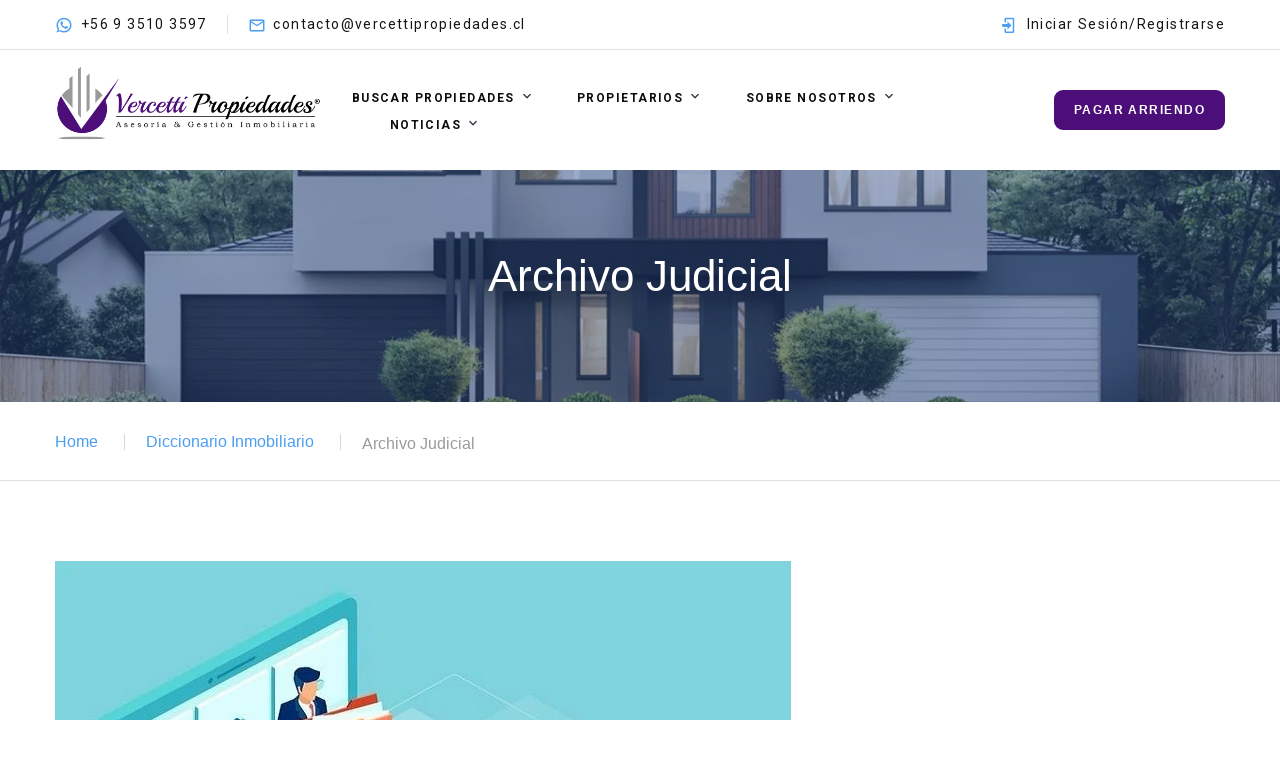

--- FILE ---
content_type: text/html; charset=utf-8
request_url: https://www.vercettipropiedades.cl/archivo-judicial.html
body_size: 9324
content:
<!DOCTYPE html>
<html class="wide wow-animation" lang="es">
  <head>
    <meta charset="UTF-8">
    <meta http-equiv="X-UA-Compatible" content="IE=edge">
    <meta name="viewport" content="width=device-width, height=device-height, initial-scale=1.0">
    <meta name="format-detection" content="telephone=no">
    <title>¿Qué son los ARCHIVEROS JUDICIALES en CHILE?</title>
    <meta name="description" content="Conoce todo sobre la función del Archivo Judicial y las copias de los documentos que puedes solicitar.">
    <link rel="icon" href="images/faviconvercetti.ico" type="image/x-icon">
    <!-- Facebook Meta Tags -->
    <meta property="og:url" content="https://www.vercettipropiedades.cl/archivo-judicial.html">
    <meta property="og:type" content="article">
    <meta property="og:title" content="¿Qué son los ARCHIVEROS JUDICIALES en CHILE?">
    <meta property="og:description" content="Conoce todo sobre la función del Archivo Judicial y las copias de los documentos que puedes solicitar.">
    <meta property="og:image" content="https://www.vercettipropiedades.cl/images/archivo-judicial.webp">   
    <meta property="fb:app_id" content="100008311245189"> 
    <meta property="fb:admins" content="100008311245189">
    <!-- End Facebook Meta Tags -->
    <!-- Twitter card Meta Tags -->
    <meta name="twitter:card" content="summary_large_image">
    <meta name="twitter:site" content="@VercettiPro">
    <meta name="twitter:creator" content="@VercettiPro">
    <meta name="twitter:title" content="¿Qué son los ARCHIVEROS JUDICIALES en CHILE?">
    <meta name="twitter:description" content="Conoce todo sobre la función del Archivo Judicial y las copias de los documentos que puedes solicitar.">
    <meta name="twitter:image" content="https://www.vercettipropiedades.cl/images/archivo-judicial.webp">
    <!-- End Twitter card Meta Tags -->
    <!-- Stylesheets-->
    <link rel="stylesheet" type="text/css" href="//fonts.googleapis.com/css?family=Poppins:300,400,500,600,700,800,900%7CRoboto:300,400,500,700,900">
    <link rel="stylesheet" href="css/bootstrap.css">
    <link rel="stylesheet" href="css/style.css">
    <link rel="stylesheet" href="css/fonts.css">
    <link rel="apple-touch-icon" sizes="57x57" href="images/touch-icon-iphone.png">
    <link rel="apple-touch-icon" sizes="114x114" href="images/touch-icon-ipad.png">
    <style>.ie-panel{display: none;background: #212121;padding: 10px 0;box-shadow: 3px 3px 5px 0 rgba(0,0,0,.3);clear: both;text-align:center;position: relative;z-index: 1;} html.ie-10 .ie-panel, html.lt-ie-10 .ie-panel {display: block;}</style>
    <!-- End Stylesheets-->
    <!-- Google Tag Manager -->
    <script>(function(w,d,s,l,i){w[l]=w[l]||[];w[l].push({'gtm.start':
      new Date().getTime(),event:'gtm.js'});var f=d.getElementsByTagName(s)[0],
      j=d.createElement(s),dl=l!='dataLayer'?'&l='+l:'';j.async=true;j.src='https://www.googletagmanager.com/gtm.js?id='+i+dl;f.parentNode.insertBefore(j,f);
    })(window,document,'script','dataLayer','GTM-PBD4F6C');</script>
    <!-- End Google Tag Manager -->
    <!-- No Click Derecho -->
    <script>
      document.oncontextmenu = function(){return false}
    </script>
    <!-- End No Click Derecho -->
  </head>
  <body>
    <!-- Google Tag Manager (noscript) -->
    <noscript><iframe src="https://www.googletagmanager.com/ns.html?id=GTM-PBD4F6C" height="0" width="0" style="display:none;visibility:hidden"></iframe></noscript>
    <!-- End Google Tag Manager (noscript) -->
    <div id="fb-root"></div>
    <script async defer crossorigin="anonymous" src="https://connect.facebook.net/es_LA/sdk.js#xfbml=1&version=v6.0"></script>
    <div class="ie-panel"><a href="http://windows.microsoft.com/en-US/internet-explorer/"><img src="images/ie8-panel/warning_bar_0000_us.jpg" height="42" width="820" alt="Estás utilizando un navegador desactualizado. Para una experiencia de navegación más rápida y segura, actualice de forma gratuita hoy."></a></div>
    <div class="preloader">
      <div class="banter-loader"> 
        <div class="banter-loader__box"> </div>
        <div class="banter-loader__box"> </div>
        <div class="banter-loader__box"></div>
        <div class="banter-loader__box"></div>
        <div class="banter-loader__box"></div>
        <div class="banter-loader__box"></div>
        <div class="banter-loader__box"></div>
        <div class="banter-loader__box"></div>
        <div class="banter-loader__box"></div>
      </div>
    </div>
    <div class="page">
      <!-- Page Header-->
      <header class="section page-header">
        <!-- RD Navbar-->
        <div class="rd-navbar-wrap">
          <nav class="rd-navbar rd-navbar-classic" data-layout="rd-navbar-fixed" data-sm-layout="rd-navbar-fixed" data-md-layout="rd-navbar-fixed" data-md-device-layout="rd-navbar-fixed" data-lg-layout="rd-navbar-static" data-lg-device-layout="rd-navbar-fixed" data-xl-layout="rd-navbar-static" data-xl-device-layout="rd-navbar-static" data-lg-stick-up-offset="46px" data-xl-stick-up-offset="46px" data-xxl-stick-up-offset="46px" data-lg-stick-up="true" data-xl-stick-up="true" data-xxl-stick-up="true">
            <div class="rd-navbar-aside-outer">
              <div class="rd-navbar-aside">
                <div class="rd-navbar-collapse-toggle rd-navbar-fixed-element-1" data-rd-navbar-toggle=".rd-navbar-collapse"><span></span></div>
                <ul class="rd-navbar-aside-list rd-navbar-collapse">
                  <li>
                    <div class="block-inline unit unit-spacing-xs align-items-center">
                      <div class="unit-left"><span class="icon text-middle mdi mdi-whatsapp"></span></div>
                      <div class="unit-body"><a href="https://wa.link/pd6u5n" target="_blank" title="Conversemos por WhatsApp"> +56 9 3510 3597</a></div>
                    </div>
                  </li>
                  <li>
                    <div class="block-inline unit unit-spacing-xs align-items-center">
                      <div class="unit-left"><span class="icon text-middle mdi mdi-email-outline"></span></div>
                      <div class="unit-body"><a href="mailto:#">contacto@vercettipropiedades.cl</a></div>
                    </div>
                  </li>
                </ul>
                <div class="rd-navbar-aside-item">
                  <div class="block-inline">
                    <button class="unit unit-spacing-xs align-items-center" data-rd-navbar-toggle="#navbar-login-register"><span class="unit-left"><span class="icon text-middle mdi mdi-login"></span></span><span class="unit-body"><span>Iniciar Sesión/Registrarse</span></span></button>
                  </div>
                  <div class="rd-navbar-popup bg-gray-12" id="navbar-login-register">
                    <!-- Bootstrap tabs-->
                    <div class="tabs-custom tabs-horizontal tabs-line" id="navbar-tabs">
                      <!-- Nav tabs-->
                      <ul class="nav nav-tabs">
                        <li class="nav-item" role="presentation"><a class="nav-link active" href="#navbar-tabs-1" data-toggle="tab">Iniciar Sesión</a></li>
                        <li class="nav-item" role="presentation"><a class="nav-link" href="#navbar-tabs-2" data-toggle="tab">Registrarse</a></li>
                      </ul>
                      <!-- Tab panes-->
                      <div class="tab-content">
                        <div class="tab-pane fade show active" id="navbar-tabs-1">
                          <form class="rd-form form-1"> 
                            <div class="form-wrap">
                              <input class="form-input" id="navbar-login-email" type="email" name="email" data-constraints="@Email @Required">
                              <label class="form-label" for="navbar-login-email">E-mail</label>
                            </div>
                            <div class="form-wrap">
                              <input class="form-input" id="navbar-login-password" type="password" name="password" data-constraints="@Required">
                              <label class="form-label" for="navbar-login-password">Contraseña</label>
                            </div>
                            <div class="form-wrap">
                              <button class="button button-sm button-primary button-block" type="submit">Ingresar</button>
                            </div>
                          </form>
                        </div>
                        <div class="tab-pane fade" id="navbar-tabs-2">
                          <form class="rd-form form-1">
                            <div class="form-wrap">
                              <input class="form-input" id="register-name" type="text" name="username" data-constraints="@Required">
                              <label class="form-label" for="register-name">Nombre de Usuario</label>
                            </div>
                            <div class="form-wrap">
                              <input class="form-input" id="register-email" type="email" name="email" data-constraints="@Email @Required">
                              <label class="form-label" for="register-email">E-mail</label>
                            </div>
                            <div class="form-wrap">
                              <input class="form-input" id="register-password" type="password" name="password" data-constraints="@Required">
                              <label class="form-label" for="register-password">Contraseña</label>
                            </div>
                            <div class="form-wrap">
                              <input class="form-input" id="register-password-confirm" type="password" name="password" data-constraints="@Required">
                              <label class="form-label" for="register-password-confirm">Confirmar Contraseña</label>
                            </div>
                            <div class="form-wrap">
                              <button class="button button-sm button-primary button-block" type="submit">Crea una Cuenta</button>
                            </div>
                            <div class="form-wrap">
                              <div class="text-decoration-lines"><span class="text-decoration-lines-content">o entrar con</span></div>
                            </div>
                            <div class="form-wrap">
                              <div class="button-group"><a class="button button-facebook button-icon button-icon-only" href="#" aria-label="Facebook"><span class="icon mdi mdi mdi-facebook"></span></a><a class="button button-twitter button-icon button-icon-only" href="#" aria-label="Twitter"><span class="icon mdi mdi-twitter"></span></a><a class="button button-google button-icon button-icon-only" href="#" aria-label="Google+"><span class="icon mdi mdi-google"></span></a></div>
                            </div>
                          </form>
                        </div>
                      </div>
                    </div>
                  </div>
                </div>
              </div>
            </div>
            <div class="rd-navbar-main-outer">
              <div class="rd-navbar-main">
                <!-- Barra Panel-->
                <div class="rd-navbar-panel">
                  <!-- Barra Panel Palanca-->
                  <button class="rd-navbar-toggle" data-rd-navbar-toggle=".rd-navbar-nav-wrap"><span></span></button>
                  <!-- Barra de Navegacion-->
                  <div class="rd-navbar-brand"><a class="brand" href="index.html"><img class="brand-logo-dark" src="images/logo-vercetti.png" alt="Vercetti Propiedades" width="1000" height="300" srcset="images/logo-vercetti.png 2x"><img class="brand-logo-light" src="images/logo-vercetti.png" alt="Vercetti Propiedades" width="1000" height="300" srcset="images/logo-vercetti.png 2x"></a>
                  </div>
                </div>
                <div class="rd-navbar-nav-wrap">
                  <!-- Barra de Navegacion-->
                  <ul class="rd-navbar-nav">
                    <li class="rd-nav-item"><a class="rd-nav-link" href="#">Buscar Propiedades</a>
                      <!-- Barra de Navegacion Desplegable-->
                      <ul class="rd-menu rd-navbar-dropdown">
                        <li class="rd-dropdown-item"><a class="rd-dropdown-link" href="propiedades.html">Propiedades en Venta</a></li>
                        <li class="rd-dropdown-item"><a class="rd-dropdown-link" href="propiedades.html">Propiedades en Arriendo</a></li>
                        <li class="rd-dropdown-item"><a class="rd-dropdown-link" href="inversion-inmobiliaria.html">Inversión Inmobiliaria</a></li>
                      </ul>
                    </li>
                    <li class="rd-nav-item"><a class="rd-nav-link" href="#.html">Propietarios</a>
                    <!-- Barra de Navegacion Desplegable-->
                      <ul class="rd-menu rd-navbar-dropdown">
                        <li class="rd-dropdown-item"><a class="rd-dropdown-link" href="venta.html">Vender mi Propiedad</a></li>
                        <li class="rd-dropdown-item"><a class="rd-dropdown-link" href="arriendo.html">Arrendar mi Propiedad</a></li>
                        <li class="rd-dropdown-item"><a class="rd-dropdown-link" href="administracion.html">Administrar mi Propiedad</a></li>
                        <li class="rd-dropdown-item"><a class="rd-dropdown-link" href="contratos-digitales.html">Contratos Digitales</a></li>
                        <li class="rd-dropdown-item"><a class="rd-dropdown-link" href="asistencias-tecnico-legal.html">Asistencias Ténico Legal (ATL)</a></li>
                      </ul>
                    </li>
                    <li class="rd-nav-item"><a class="rd-nav-link" href="#">Sobre Nosotros</a>
                      <!-- Barra de Navegacion Desplegable-->
                      <ul class="rd-menu rd-navbar-dropdown">
                        <li class="rd-dropdown-item"><a class="rd-dropdown-link" href="sobre-nosotros.html">Nuestra Compañia</a></li>
                        <li class="rd-dropdown-item"><a class="rd-dropdown-link" href="nuestros-agentes.html">Nuestros Agentes</a></li>
                        <li class="rd-dropdown-item"><a class="rd-dropdown-link" href="nuestras-oficinas.html">Nuestras Oficinas</a></li>
                        <li class="rd-dropdown-item"><a class="rd-dropdown-link" href="testimonios.html">Testimonios</a></li>
                        <li class="rd-dropdown-item"><a class="rd-dropdown-link" href="carreras.html">Carreras</a></li>
                        <li class="rd-dropdown-item"><a class="rd-dropdown-link" href="preguntas-frecuentes.html">Preguntas Frecuentes</a></li>
                        <li class="rd-dropdown-item"><a class="rd-dropdown-link" href="contactenos.html">Contáctenos</a></li>
                      </ul>
                    </li>
                    <li class="rd-nav-item"><a class="rd-nav-link" href="#">Noticias</a>
                      <!-- Barra de Navegacion Desplegable-->
                      <ul class="rd-menu rd-navbar-dropdown">
                        <li class="rd-dropdown-item"><a class="rd-dropdown-link" href="consejos.html">Consejos</a></li>
                        <li class="rd-dropdown-item"><a class="rd-dropdown-link" href="diccionario-inmobiliario.html">Diccionario Inmobiliario</a></li>
                        <li class="rd-dropdown-item"><a class="rd-dropdown-link" href="financiamiento.html">Financiamiento</a></li>
                        <li class="rd-dropdown-item"><a class="rd-dropdown-link" target="_blank" href="https://www.youtube.com/channel/UCxQNngzmzBrnGDQ9MEHlqQQ?sub_confirmation=1">Nuestro canal de Youtube</a></li>
                      </ul>
                    </li>
                  </ul>
                  <div class="rd-navbar-main-item"><a class="button button-sm button-primary button-round-1" href="contactenos.html">Pagar Arriendo</a>
                  </div>
                </div>
              </div>
            </div>
          </nav>
        </div>
      </header>
      <!-- Breadcrumbs-->
      <section class="breadcrumbs-custom bg-image context-dark" style="background-image: url(images/portada-blog-post-6.webp);">
        <div class="container">
          <h1 class="breadcrumbs-custom-title">Archivo Judicial</h1>
        </div>
      </section>
      <div class="section-xs bg-white">
        <div class="container">
          <ul class="breadcrumbs-custom-path">
            <li><a href="index.html">Home</a></li>
            <li><a href="diccionario-inmobiliario.html">Diccionario Inmobiliario</a></li>
            <li class="active">Archivo Judicial</li>
          </ul>
        </div>
      </div>
      <div class="divider-section"></div>
      <!-- Blog post -->
      <section class="section section-md bg-default">
        <div class="container">
          <div class="row justify-content-lg-center">
            <div class="col-lg-8">
              <article class="blog-post-solo"><img src="images/archivo-judicial.webp" alt="Archivo Judicial" width="736" height="540">
                <br>
                <br>
                <h2>¿Qué son los <strong>Archiveros Judiciales</strong>?</h2>
                <br>
                <p class="text-gray-1">Los <strong>Archiveros Judiciales</strong> son ministro de fe pública encargados de la custodia de la custodia de documentos y de la entrega de testimonios y copias a las partes interesadas. Según el <span class="font-weight-bold">artículo 455</span> del Código Orgánico de los Tribunales, le corresponden las siguientes funciones:</p>
                <ul class="list-marked text-gray-1">
                  <li>Custodia de los Documentos.</li>
                  <li>Los procesos afinados.</li>
                  <li>Los libros copiadores.</li>
                  <li>Los protocolos de Escrituras.</li>
                </ul>
                <section class="section section-md bg-default">
                  <div class="col-md-6 col-lg-8">
                    <div class="block-info-2">
                      <div class="block-info-2-title">
                        <h3>Índice del artículo</h3>
                      </div>
                      <ul class="list-quadrate">
                        <li><a href="#funcion-archivo-judicial" data-waypoint-to="#funcion-archivo-judicial"><span class="list-quadrate-text">¿Cuál es la función del Archivo Judicial?</span></a></li>
                        <li><a href="#comunas-archivo-judicial" data-waypoint-to="#comunas-archivo-judicial"><span class="list-quadrate-text">¿Qué comunas atiende el Archivero Judicial de Santiago?</span></a></li>
                        <li><a href="#escritura-archivo-judicial" data-waypoint-to="#escritura-archivo-judicial"><span class="list-quadrate-text">¿Puedo revisar una Escritura en el Archivo Judicial?</span></a></li>
                        <li><a href="#copia-escritura-archivo" data-waypoint-to="#copia-escritura-archivo"><span class="list-quadrate-text">¿Cómo solicitar una copia de escritura en el Archivo Judicial?</span></a></li>
                        <li><a href="#nota-archivo" data-waypoint-to="#nota-archivo"><span class="list-quadrate-text">¿Cómo solicitar una nota a una copia de escritura?</span></a></li>
                        <li><a href="#testamento-archivo-judicial" data-waypoint-to="#testamento-archivo-judicial"><span class="list-quadrate-text">¿Puedo revisar un testamento en el Archivo Judicial?</span></a></li>
                      </ul>
                    </div>
                  </div>
                </section>
                <div class="blog-post-solo-part">
                  <div class="row row-20">
                    <div class="col-md-5">
                      <div class="blog-post-solo-part-aside"><img src="images/archivo-judicial-funcion.webp" alt="Función Archivo Judicial" width="533" height="389">
                      </div>
                    </div>
                    <div class="col-md-7">
                      <div class="blog-post-solo-part-main">
                        <h3 id="funcion-archivo-judicial">¿Cuál es la función de los Archiveros Judiciales?</h3>
                        <p class="text-gray-1">El <span class="font-weight-bold">Archivero Judicial</span>, es Ministro de Fé Pública encargado de la custodia de los documentos expresados en el <span class="font-weight-bold">Art. 455</span> del Código Orgánico de Tribunales y de dar a las partes interesadas los testimonios que de ellos pidieran. 
                      </div>
                    </div>
                    <div class="col-lg-12">
                     <p class="text-gray-1">Según el artículo 455 del Código Orgánico los tribunales, le corresponden las siguientes funciones:</p>
                     <ul class="list-marked text-gray-1">
                      <li>Custodiar los procesos afinados que se hubieren iniciado ante los jueces de letras que existan en la comuna o agrupación de comunas, o ante la Corte de Apelaciones o ante la Corte Suprema, si el archivero lo fuere del territorio jurisdiccional en que estos tribunales tienen su asiento.</li>
                      <li>Custodiar los procesos afinados que se hubieren seguido dentro del territorio jurisdiccional respectivo, ante jueces árbitros. </li>
                      <li>Custodiar los protocolos de copias de escrituras públicas otorgadas en el territorio jurisdiccional respetivo.</li>
                      <li>Guardar con el conveniente arreglo los procesos, libros de sentencias, protocolos y demás documentos de su oficina, sujetándose a las órdenes e instrucciones que la Corte o Juzgado respectivo les diere sobre el particular.</li>
                      <li>Facilitar a cualquier persona que lo solicite el examen de los proceso, libros o protocolos de su archivo.</li>
                      <li>Dar a las partes interesadas, con arreglo a la ley, los testimonios o copias que pidieren de los documentos que existieren en sus archivos y los certificados que se les pidan; además de poner, a petición de parte, las respectivas notas marginales en las escrituras públicas.</li>
                      <li>Formar y publicar, dentro del término que el presidente de la República señale en cada caso, los índices de los procesos y escrituras con que se instale la oficina, y en los meses de marzo y abril, después de instalada, los correspondientes al último año.</li>
                    </ul>
                    <p class="text-gray-1">Entre otras de las funciones que tienen los archiveros, se desprende que algunas de ellas son claves para la obtención de la documentación que se requiere en forma previa a la concreción de una operación inmobiliaria. Así, por ejemplo, en caso de necesitarse <span class="font-weight-bold">copias de una escritura</span> que haya sido otorgada hace más de un año, debemos solicitarla en el <strong>Archivo Judicial</strong> respectivo y no en la notaría donde se otorgó. En caso contrario, esto es, si la escritura se otorgó hace menos de un año podemos obtener copia de la misma en la notaría respectiva. Lo anterior porque los notarios deben entregar al archivero judicial que corresponda, los protocolos a su cargo, que tengan más de un año desde la fecha de cierre, y los índices de <a href="https://www.vercettipropiedades.cl/escritura-de-compraventa.html" target="_blank" title="Hacer click para ir a página de destino">escrituras públicas</a> que tengan más de diez años.</p>
                    </div>
                    <div class="col-lg-12"> 
                      <div class="blog-post-solo-part-aside"><img class="img-centered" src="images/archivo-judicial-comunas.webp" alt="Comunas Archivo Judicial" width="770" height="440">
                      </div>
                    </div>
                    <div class="col-lg-12">
                      <h3 id="comunas-archivo-judicial">¿Qué comunas atiende el Archivero Judicial de Santiago?</h3>
                      <p class="text-gray-1">En el caso de Santiago, el Archivero Judicial atiende a las comunas de: Cerrillos, Cerro Navia, Colina, Conchali, Estación Central, Huechuraba, Independencia, La Florida, La Reina, Lampa, Las Condes, Lo Barnechea, Lo Prado, Macul, Maipú, Ñuñoa, Peñalolen, Providencia, Pudahuel, Quilicura, Quinta Normal, Recoleta, Renca, Santiago, Til Til y Vitacura.</p>
                    </div>
                    <div class="col-lg-12">
                      <h3 id="escritura-archivo-judicial">¿Puedo revisar una Escritura en el Archivo Judicial?</h3>
                      <p class="text-gray-1">La oficina del Archivero se encuentra abierta a <span class="font-weight-bold">todas las personas</span>. Los libros que en esta oficina se llevan son esencialmente públicos, por consiguiente, está permitido a cualquier persona consultarlos en la misma oficina y tomar los apuntes que crea convenientes. Sin embargo, puede ocurrir que dichos libros sean requeridos para una copia y por lo tanto, no se encuentren disponibles en un momento determinado. Por esta razón, las consultas a éstos deben ser breves, con el objeto de devolverlos a su lugar de origen donde permanentemente se encuentran ocupados para estampar notas que afectan a las inscripciones que contienen.</p>
                    </div>
                    <div class="col-lg-12">
                      <h3 id="copia-escritura-archivo">¿Cómo solicitar una copia de escritura en el Archivo Judicial?</h3>
                      <p class="text-gray-1">Actualmente, es posible realizar la solicitud de documentos al archivo judicial, de manera virtual y presencial. En caso de la solicitud de copias de escrituras online se deberá contar con el <span class="font-weight-bold">nombre de la Notaría en que fue suscrita, fecha de la escritura, tipo de escritura y el nombre de los contratantes</span>.</p>
                    </div>
                    <div class="col-lg-12">
                      <h3 id="nota-archivo">¿Cómo solicitar una nota a una copia de escritura?</h3>
                      <p class="text-gray-1">Antes de solicitar una Nota deberá saber a que <span class="font-weight-bold">archivero judicial</span> corresponde según la notaría donde hizo su escritura. Una vez conozca el archivero que le corresponde, deberá llevar los documentos originales o copias autorizadas. Existen diferentes tipos de Nota:</p>
                      <ul class="list-marked text-gray-1">
                        <li><span class="font-weight-bold">Nota con Rectificación:</span> Esta Nota permite corregir errores en un Documento, por ejemplo; Número de Foja, Rol, Rut, etc.</li>
                        <li><span class="font-weight-bold">Nota de Modificación:</span> Esta Nota permite la modificación Total o Parcial en un Documento.</li>
                        <li><span class="font-weight-bold">Nota de Medida Precautoria:</span> Esta Nota deja congelado por un tiempo un Documento.</li>
                        <li><span class="font-weight-bold">Nota de Resolución Judicial:</span> La Corte es la encargada de oficializar el tipo de Nota que se debe aplicar al Documento.</li>
                        <li><span class="font-weight-bold">Nota de Revocación:</span> Esta Nota permite revocar un poder asignado en un Documento.</li>
                      </ul>
                    </div>
                    <div class="col-lg-12"> 
                      <div class="blog-post-solo-part-aside"><img class="img-centered" src="images/archivo-judicial-documentos.webp" alt="Formarto Carta de Resguardo" width="770" height="440">
                      </div>
                    </div>
                    <div class="col-lg-12">
                      <h3 id="testamento-archivo-judicial">¿Puedo revisar un testamento en el Archivo Judicial?</h3>
                      <p class="text-gray-1">Para averiguar si alguien ha dejado un testamento debe solicitar al <strong>Archivo Judicial de Santiago</strong> un <span class="font-weight-bold">Certificado de Ultima Voluntad</span>. Para solicitar este certificado usted debe traer un Certificado de Defunción de la persona que deja el testamento y llenar un formulario que el Archivo Judicial de Santiago le entrega. Este Testamento puede ser Abierto o Cerrado.</p>
                      <ul class="list-marked text-gray-1">
                        <li><span class="font-weight-bold">Testamento Abierto</span> significa que es un testamento de acceso público y puede ser solicitado en el mesón del Archivo Judicial de Santiago.</li>
                        <li><span class="font-weight-bold">Testamento Cerrado</span> no es de acceso público y se encuentra en la notaría indicada en el Certificado de Ultima Voluntad.</li>
                      </ul>
                    </div>
                  </div>
                </div>
                <!-- Post Quote-->
                <article class="quote-creative">
                  <div class="quote-creative-left"><img src="images/quote-demo-01-35x29.png" alt="" width="35" height="29">
                  </div>
                  <div class="quote-creative-body">
                    <div class="quote-creative-text">
                      <p class="q">Entre otras de las funciones que tienen los archiveros, se desprende que algunas de ellas son claves para la obtención de la documentación que se requiere en forma previa a la concreción de una operación inmobiliaria. Así, por ejemplo, en caso de necesitarse copias de una escritura que haya sido otorgada hace más de un año, debemos solicitarla en el Archivo Judicial respectivo y no en la notaría donde se otorgó.</p>
                    </div>
                  </div>
                </article><br>
                <script async src="https://pagead2.googlesyndication.com/pagead/js/adsbygoogle.js"></script>
                <!-- Anuncio Horizontal -->
                <ins class="adsbygoogle"
                style="display:block"
                data-ad-client="ca-pub-2593687498773260"
                data-ad-slot="5648896786"
                data-ad-format="auto"
                data-full-width-responsive="true"></ins>
                <script>
                  (adsbygoogle = window.adsbygoogle || []).push({});
                </script>
                <!-- Final Anuncio Horizontal -->
                <!-- Post Share and Links-->
                <div class="blog-post-solo-footer">
                  <div class="blog-post-solo-footer-left">
                    <ul class="blog-post-solo-footer-list">
                      <li><div class="fb-like" data-href="https://www.vercettipropiedades.cl/archivo-judicial.html" data-width="" data-layout="button_count" data-action="like" data-size="small" data-share="false"></div></li>
                    </ul>
                  </div>
                </div>
                <!-- Recent Posts-->
                <div class="post-simple-group">
                  <div class="post-simple-group-title">
                    <h3>Te puede interesar</h3>
                  </div>
                  <div class="post-simple-group-divider"></div>
                  <div class="row row-30">
                    <div class="col-sm-6">
                      <article class="post-simple">
                        <div class="post-simple-img"><img src="images/bienes-raices.webp" alt="Bienes Raíces" width="736" height="540">
                        </div>
                        <div class="post-simple-body">
                          <div class="post-simple-title">
                            <h4><a href="bienes-raices.html">¿Qué son los Bienes Raíces o Bienes Inmuebles?</a></h4>
                          </div>
                        </div>
                      </article>
                    </div>
                    <div class="col-sm-6">
                      <article class="post-simple">
                        <div class="post-simple-img"><img src="images/promesa-compraventa.webp" alt="Promesa de Compraventa" width="736" height="540">
                        </div>
                        <div class="post-simple-body">
                          <div class="post-simple-title">
                            <h4><a href="promesa-compraventa.html">¿Qué es una Promesa de Compraventa?</a></h4>
                          </div>
                        </div>
                      </article>
                    </div>
                  </div>
                </div>
                <!-- Síguenos en Nuestras Redes Sociales-->
                <div class="sharethis-inline-follow-buttons"></div>
                <!-- Post Comment-->
                <div class="post-comment-group">
                  <div class="post-comment-group-divider"></div>
                  <article class="post-comment">
                    <div class = "fb-comments" data-href = "https://www.vercettipropiedades.cl/archivo-judicial.html" data-width = "" data-numposts = "5" data-order-by="reverse_time"> 
                    </div>
                  </article>
                </div>
              </article>
            </div>
            <!-- Post SideBar-->
            <div class="col-lg-4">
              <div class="pdl-xl-40">
                <div class="row row-60">
                  <div class="col-md-6 col-lg-12">
                    <script async src="https://pagead2.googlesyndication.com/pagead/js/adsbygoogle.js"></script>
                    <!-- Anuncio Vertical -->
                    <ins class="adsbygoogle"
                    style="display:block"
                    data-ad-client="ca-pub-2593687498773260"
                    data-ad-slot="4737293880"
                    data-ad-format="auto"
                    data-full-width-responsive="true"></ins>
                    <script>
                      (adsbygoogle = window.adsbygoogle || []).push({});
                    </script><br>
                    <!-- Final Anuncio Vertical -->
                    <!-- RD Search-->
                    <form class="form-lg rd-search rd-search-classic">
                      <div class="form-wrap">
                        <label class="form-label" for="rd-search-form-input">Busca en el blog ...</label>
                        <input class="form-input" id="rd-search-form-input" type="text" name="s" autocomplete="off">
                      </div>
                      <button class="rd-search-submit" type="submit"> </button>
                    </form>
                  </div>
                  <div class="col-md-6 col-lg-12">
                    <div class="block-info-2">
                      <div class="block-info-2-title">
                        <h5>Categorías</h5>
                      </div>
                      <ul class="list-quadrate">
                        <li><a href="consejos.html"><span class="list-quadrate-text">Comodidad & Diseño</span></a></li>
                        <li><a href="consejos.html"><span class="list-quadrate-text">Lujo</span></a></li>
                        <li><a href="consejos.html"><span class="list-quadrate-text">Mercado Inmobiliario</span></a></li>
                        <li><a href="diccionario-inmobiliario.html"><span class="list-quadrate-text">Diccionario Inmobiliario</span></a></li>
                      </ul>
                    </div>
                  </div>
                  <div class="col-md-6 col-lg-12">
                    <div class="block-info-2">
                      <div class="block-info-2-title">
                        <h5>Últimos Listados</h5>
                      </div><a class="post-minimal-1" href="bienes-raices.html">
                        <div class="post-minimal-1-left"><img src="images/bienes-raices1.jpg" alt="Bienes Raíces" width="212" height="208">
                        </div>
                        <div class="post-minimal-1-body">
                          <div class="post-minimal-1-title"><span>Bienes Raíces</span></div>
                          <div class="post-minimal-1-text"><span>Diccionario inmobiliario</span></div>
                        </div></a><a class="post-minimal-1" href="numero-rol-propiedad.html">
                        <div class="post-minimal-1-left"><img src="images/numero-rol.jpg" alt="Número de Rol" width="212" height="208">
                        </div>
                        <div class="post-minimal-1-body">
                          <div class="post-minimal-1-title"><span>Número de Rol</span></div>
                          <div class="post-minimal-1-text"><span>Diccionario inmobiliario</span></div>
                        </div></a><a class="post-minimal-1" href="corredor-de-propiedades.html">
                        <div class="post-minimal-1-left"><img src="images/corredor-de-propiedades1.jpg" alt="Corredor de Propiedades" width="212" height="208">
                        </div>
                        <div class="post-minimal-1-body">
                          <div class="post-minimal-1-title"><span>Corredor de Propiedades</span></div>
                          <div class="post-minimal-1-text"><span>Diccionario inmobiliario</span></div>
                        </div></a>
                    </div>
                  </div>
                </div>
              </div>
            </div>
          </div>
        </div>
      </section>
      <!-- Pre footer section-->
      <section class="section section-md bg-gray-31 context-dark">
        <div class="container">
          <div class="row row-40 justify-content-lg-between">
            <div class="col-md-6 col-lg-4 col-xl-3">
              <h3 class="heading-square font-weight-sbold" data-item=".heading-square-item"><span class="heading-square-item"></span>Diccionario</h3><a class="post-minimal" href="bienes-raices.html">
                <div class="post-minimal-image"><img src="images/bienes-raices.jpg" alt="Bienes Raíces" width="161" height="136"></div>
                <div class="post-minimal-body">
                  <div class="post-minimal-title"><span>¿Qué son los bienes raíces?</span></div>
                  <div class="post-minimal-text"><span>Diccionario inmobiliario</span></div>
                </div></a><a class="post-minimal" href="corredor-de-propiedades.html"><div class="post-minimal-image"><img src="images/corredor-de-propiedades.jpg" alt="Corredor de Propiedades" width="161" height="136"></div>
                <div class="post-minimal-body">
                  <div class="post-minimal-title"><span>¿Qué es un corredor de propiedades?</span></div>
                  <div class="post-minimal-text"><span>Diccionario inmobiliario</span></div>
                </div></a>
            </div>
            <div class="col-md-6 col-lg-4 col-xl-3 col-bordered">
              <h3 class="heading-square font-weight-sbold" data-item=".heading-square-item"><span class="heading-square-item"></span>Contáctenos</h3>
              <div class="link-with-icon heading-4 text-spacing-150 font-sec" data-item=".icon"><span class="icon icon-1 mdi mdi-phone"></span><a href="tel:#">+56 9 3510 3597</a></div>
              <div class="link-with-icon text-spacing-100" data-item=".icon"><span class="icon icon-2 mdi mdi-email-outline"></span><a href="mailto:#">contacto@vercettipropiedades.cl</a></div>
              <div class="link-with-icon text-spacing-100" data-item=".icon"><span class="icon icon-3 mdi mdi-map-marker"></span><a target="_blank" href="https://www.google.cl/maps/place/Vercetti+Propiedades/@-33.4337249,-70.6608709,17z/data=!3m1!4b1!4m5!3m4!1s0x9662c5a678b57615:0xf33b313afc6665a9!8m2!3d-33.4337294!4d-70.6586822">San Martín 873<br style="line-height: 0"> Santiago, Región Metropolitana</a></div>
            </div>
            <div class="col-lg-4">
              <h3 class="heading-square font-weight-sbold" data-item=".heading-square-item"><span class="heading-square-item"></span>Inscríbase al boletín</h3>
              <p class="rd-mailform-label">Ingrese su correo electrónico para recibir las últimas noticias de Bienes Raíces</p>
              <form class="rd-form rd-mailform rd-form-inline-1" data-form-output="form-output-global" data-form-type="subscribe" method="post" action="bat/rd-mailform.php">
                <div class="form-wrap">
                  <input class="form-input" id="subscribe-form--email" type="email" name="email" data-constraints="@Email @Required">
                  <label class="form-label" for="subscribe-form--email">Tu e-mail</label>
                </div>
                <div class="form-button">
                  <button class="button button-secondary button-square" type="submit">Suscribir</button>
                </div>
              </form>
              <ul class="list-inline-1">
                <li><a class="icon fa-facebook" target="_blank" href="https://www.facebook.com/VercettiPropiedades/" title="Facebook de Vercetti Propiedades"></a></li>
                <li><a class="icon fa-instagram" target="_blank" href="https://www.instagram.com/vercettipropiedades/" title="Instagram de Vercetti Propiedades"></a></li>
                <li><a class="icon fa-twitter" target="_blank" href="https://twitter.com/Vercettipro" title="Twitter de Vercetti Propiedades"></a></li>
                <li><a class="icon fa-linkedin" target="_blank" href="https://www.linkedin.com/company/vercetti-propiedades/" title="Linkedin de Vercetti Propiedades"></a></li>
                <li><a class="icon fa-pinterest" target="_blank" href="https://www.pinterest.cl/vercetti_propiedades" title="Pinterest de Vercetti Propiedades"></a></li>
                <li><a class="icon fa-youtube-play" target="_blank" href="https://www.youtube.com/channel/UCxQNngzmzBrnGDQ9MEHlqQQ" title="Canal de Youtube de Vercetti Propiedades"></a></li>
              </ul>
            </div>
          </div>
        </div>
      </section>
      <!-- Page footer-->
      <footer class="section footer-classic context-dark bg-gray-21">
        <div class="container">
          <div class="row row-10 justify-content-sm-between">
            <div class="col-sm-6">
              <!-- Rights-->
              <p class="rights"><span>Vercetti Propiedades</span> <span>&copy;&nbsp;</span><span class="copyright-year"></span><span>&nbsp;</span><a href="politica-de-privacidad.html">Política de Privacidad</a>
              </p>
            </div>
            <div class="col-sm-6 text-sm-right">
              <div class="right-1"><a target="_blank" href="https://hos11n.hosthnc.com:2096/webmaillogout.cgi"><span class="icon mdi mdi-plus"></span>Acceso Agentes</a></div>
            </div>
          </div></div>
        </footer>
      </div>
      <!-- Global Mailform Output -->
      <div class="snackbars" id="form-output-global"></div>
      <!-- Javascript-->
      <script src="js/core.min.js"></script>
      <script src="js/script.js"></script>
      <!-- Cliengo --> 
      <script>(function () { var ldk = document.createElement('script'); ldk.type = 'text/javascript'; ldk.async = true; ldk.src = 'https://s.cliengo.com/weboptimizer/5eb8674e2d6f9d0028fbe4e6/5eb86f4270a70e0028dc92f0.js'; var s = document.getElementsByTagName('script')[0]; s.parentNode.insertBefore(ldk, s); })();</script>
      <!-- End Cliengo --> 
    </body>
    </html>

--- FILE ---
content_type: text/html; charset=utf-8
request_url: https://www.google.com/recaptcha/api2/aframe
body_size: 182
content:
<!DOCTYPE HTML><html><head><meta http-equiv="content-type" content="text/html; charset=UTF-8"></head><body><script nonce="tlW1rXdURDMZwxvkbt7giQ">/** Anti-fraud and anti-abuse applications only. See google.com/recaptcha */ try{var clients={'sodar':'https://pagead2.googlesyndication.com/pagead/sodar?'};window.addEventListener("message",function(a){try{if(a.source===window.parent){var b=JSON.parse(a.data);var c=clients[b['id']];if(c){var d=document.createElement('img');d.src=c+b['params']+'&rc='+(localStorage.getItem("rc::a")?sessionStorage.getItem("rc::b"):"");window.document.body.appendChild(d);sessionStorage.setItem("rc::e",parseInt(sessionStorage.getItem("rc::e")||0)+1);localStorage.setItem("rc::h",'1768031484414');}}}catch(b){}});window.parent.postMessage("_grecaptcha_ready", "*");}catch(b){}</script></body></html>

--- FILE ---
content_type: text/css
request_url: https://www.vercettipropiedades.cl/css/style.css
body_size: 48128
content:
@charset "UTF-8";/** Trunk version 2.0.0*/a:focus,button:focus {	outline: none !important;}button::-moz-focus-inner {	border: 0;}*:focus {	outline: none;}blockquote {	padding: 0;	margin: 0;}input,button,select,textarea {	outline: none;}label {	margin-bottom: 0;}p {	margin: 0;}ul,ol {	list-style: none;	padding: 0;	margin: 0;}ul li,ol li {	display: block;}dl {	margin: 0;}dt,dd {	line-height: inherit;}dt {	font-weight: inherit;}dd {	margin-bottom: 0;}cite {	font-style: normal;}form {	margin-bottom: 0;}blockquote {	padding-left: 0;	border-left: 0;}address {	margin-top: 0;	margin-bottom: 0;}figure {	margin-bottom: 0;}html p a:hover {	text-decoration: none;}/*** Typography*/body {	font-family: "Roboto", -apple-system, BlinkMacSystemFont, "Segoe UI", Roboto, "Helvetica Neue", Arial, sans-serif;	font-size: 14px;	line-height: 1.71429;	font-weight: 400;	color: #9a9a9a;	background-color: #ffffff;	-webkit-text-size-adjust: none;	-webkit-font-smoothing: subpixel-antialiased;	letter-spacing: .05em;}h1, h2, h3, h4, h5, h6, [class*='heading-'] {	margin-top: 0;	margin-bottom: 0;	font-family: "Oxygen", sans-serif;	font-weight: 400;	color: #151515;	letter-spacing: 0;}h1 a, h2 a, h3 a, h4 a, h5 a, h6 a, [class*='heading-'] a {	color: inherit;}h1 a:hover, h2 a:hover, h3 a:hover, h4 a:hover, h5 a:hover, h6 a:hover, [class*='heading-'] a:hover {	color: #4b9ef1;}h1,.heading-1 {	font-size: 32px;	line-height: 1.25;	font-weight: 300;}@media (min-width: 768px) {	h1,	.heading-1 {		font-size: 36px;	}}@media (min-width: 1200px) {	h1,	.heading-1 {		font-size: 44px;		line-height: 1.2;	}}h2,.heading-2 {	font-size: 26px;	line-height: 1.35;}@media (min-width: 768px) {	h2,	.heading-2 {		font-size: 32px;	}}@media (min-width: 1200px) {	h2,	.heading-2 {		font-size: 40px;		line-height: 1.2;	}}h3,.heading-3 {	font-size: 20px;	line-height: 1.35;}@media (min-width: 1200px) {	h3,	.heading-3 {		font-size: 22px;	}}@media (min-width: 1600px) {	h3,	.heading-3 {		font-size: 24px;		line-height: 1.20833;	}}h4,.heading-4 {	font-size: 17px;	line-height: 1.35;}@media (min-width: 1600px) {	h4,	.heading-4 {		font-size: 18px;		line-height: 1.38889;	}}h5,.heading-5 {	font-size: 16px;	line-height: 1.25;	letter-spacing: .02em;}@media (min-width: 1200px) {	h5,	.heading-5 {		font-size: 16px;		line-height: 1.5;	}}h6,.heading-6 {	font-size: 14px;	line-height: 1.25;	letter-spacing: .02em;}@media (min-width: 1200px) {	h6,	.heading-6 {		font-size: 14px;		line-height: 1.71429;	}}.heading-7 {	font: 500 14px/22px "Oxygen", sans-serif;	letter-spacing: .05em;	text-transform: uppercase;	color: #9a9a9a;}.font-base {	font-family: "Roboto", -apple-system, BlinkMacSystemFont, "Segoe UI", Roboto, "Helvetica Neue", Arial, sans-serif;}.font-sec {	font-family: "Oxygen", sans-serif;}small,.small {	display: block;	font-size: 12px;	line-height: 1.5;}mark,.mark {	padding: 3px 5px;	color: #151515;	background: #4b9ef1;}.big {	font-family: "Oxygen", sans-serif;}@media (min-width: 576px) {	.big {		font-size: 15px;	}}@media (min-width: 768px) {	.big {		font-size: 16px;		line-height: 1.625;	}}.lead {	font-size: 24px;	line-height: 34px;	font-weight: 300;}code {	padding: 10px 5px;	border-radius: 0.2rem;	font-size: 90%;	color: #212529;	background: #f8f9fa;}p [data-toggle='tooltip'] {	padding-left: .25em;	padding-right: .25em;	color: #4b9ef1;}p [style*='max-width'] {	display: inline-block;}.heading-square {	position: relative;	padding-left: 25px;}.heading-square-item {	content: '';	position: absolute;	left: 0;	transform: translateY(-50%);	width: 12px;	height: 10px;	background-color: #fdde52;}.heading-decoration-1 {	position: relative;	padding-left: 30px;}.heading-decoration-1 .heading-inner {	display: block;	position: relative;	padding-left: 20px;}.heading-decoration-1 .heading-inner::before, .heading-decoration-1 .heading-inner::after {	content: '';	position: absolute;	top: .5em;}.heading-decoration-1 .heading-inner::before {	right: 100%;	margin: 5px 0 0 11px;	width: 100vw;	height: 1px;	background: #c2d3f2;}.heading-decoration-1 .heading-inner::after {	left: -5px;	width: 11px;	height: 11px;	border-radius: 50%;	background: #4b9ef1;}@media (min-width: 576px) {	.heading-decoration-1 {		padding-left: 60px;	}}@media (min-width: 768px) {	.heading-decoration-1 {		padding-left: 80px;	}}@media (min-width: 992px) {	.heading-decoration-1::before, .heading-decoration-1::after {		top: .4em;	}}@media (min-width: 1200px) {	.heading-decoration-1 {		padding-left: 140px;	}}.heading-decoration-2 {	position: relative;	font-size: 0;	line-height: 0;}.heading-decoration-2::before, .heading-decoration-2::after {	content: '';	display: inline-block;	height: 1px;	width: 185px;	background: #cdd2dc;}.heading-decoration-2::before {	top: 0;}.heading-decoration-2::after {	bottom: 0;}.heading-decoration-2 .heading-inner {	display: block;	padding: .6em 0;}.tag-inline-caption > * {	display: inline-block;	vertical-align: middle;}.tag-inline-caption > * + * {	margin-left: 15px;}.tag-inline {	position: relative;	display: inline-block;	z-index: 0;	padding: 3px 9px 4px 8px;	height: 23px;	min-width: 40px;	color: #ffffff;	text-align: center;	line-height: 1.2;}.tag-inline::after {	content: '';	position: absolute;	top: 0;	bottom: 0;	right: 20px;	left: 0;	background: #4b9ef1;}.tag-inline svg {	position: absolute;	top: 0;	right: 0;	height: 100%;	z-index: -1;	fill: #4b9ef1;}.tag-inline span {	position: relative;	z-index: 2;	display: inline-block;}.tag-inline-left {	padding-left: 10px;	padding-right: 5px;}.tag-inline-left::after {	left: 20px;	right: 0;}.tag-inline-left svg {	left: 0;	right: auto;}/*** Brand*/.brand {	display: inline-block;}.brand .brand-logo-light {	display: none;}.brand .brand-logo-dark {	display: block;}/*** Links*/a {	transition: all 0.3s ease-in-out;}a, a:focus, a:active, a:hover {	text-decoration: none;}a, a:focus, a:active {	color: #4b9ef1;}a:hover {	color: #1178de;}a[href*='tel'], a[href*='mailto'] {	white-space: nowrap;}.link-default, .link-default:active, .link-default:focus {	color: #424445;}.link-default:hover {	color: #4b9ef1;}.link-demo {	color: #4b9ef1 !important;}.link-hover {	color: #458bd2 !important;}.link-press {	color: #458bd2 !important;}a.privacy-link {	display: inline-block;	letter-spacing: 0;}* + a.privacy-link {	margin-top: 25px;}@media (min-width: 992px) {	* + a.privacy-link {		margin-top: 45px;	}}.link-with-icon {	position: relative;	padding-left: 38px;}.link-with-icon .icon {	position: absolute;	top: 50%;	transform: translateY(-50%);	left: 0;}.link-with-icon a {	position: relative;	top: 1px;}* + .link-with-icon {	margin-top: 15px;}.link-with-icon + .link-with-icon {	margin-top: 20px;}@media (min-width: 1200px) {	* + .link-with-icon {		margin-top: 32px;	}	.link-with-icon + .link-with-icon {		margin-top: 26px;	}}.bg-gray-31 .link-with-icon {	color: #ffffff;}.bg-gray-31 .link-with-icon a, .bg-gray-31 .link-with-icon a:focus, .bg-gray-31 .link-with-icon a:active {	color: #ffffff;}.bg-gray-31 .link-with-icon a:hover {	color: #fdde52;}.bg-gray-31 .link-with-icon .icon {	color: #6d7593;}.bg-gray-31 .link-with-icon .icon-secondary {	color: #fdde52;}.pre-footer-static .link-with-icon .icon {	color: #4b9ef1;}.pre-footer-static .link-with-icon a, .pre-footer-static .link-with-icon a:focus, .pre-footer-static .link-with-icon a:active {	color: #1c1c1c;}.pre-footer-static .link-with-icon a:hover {	color: #4b9ef1;}.link-corporate {	position: relative;	display: flex;	margin: 1px 2px;	justify-content: center;	align-items: center;	padding: 20px 27px;	border: 1px solid #dee2e6;	transition: .2s ease-in-out;}.link-corporate img {	display: block;	max-width: 90%;}.link-corporate::before, .link-corporate::after {	content: '';	position: absolute;	top: -1px;	right: -1px;	bottom: -1px;	left: -1px;	z-index: 1;	border: 1px solid #4b9ef1;	transition: .25s ease-out;}.link-corporate::before {	transform: scale(0, 0.99);	border-width: 1px 0 1px 0;}.link-corporate::after {	transform: scale(0.99, 0);	border-width: 0 1px 0 1px;}.link-corporate:hover {	border-color: rgba(222, 226, 230, 0);}.link-corporate:hover::before, .link-corporate:hover::after {	transform: scale(1, 1);}.context-dark .link-corporate, .bg-accent .link-corporate {	border-color: rgba(255, 255, 255, 0.4);}.context-dark .link-corporate:hover, .bg-accent .link-corporate:hover {	border-color: transparent;}@media (min-width: 1200px) {	.link-corporate {		min-height: 115px;	}}.link-1 {	display: inline-flex;	align-items: center;	letter-spacing: 0;}.link-1, .link-1:active, .link-1:focus {	color: #4b9ef1;}.link-1:hover {	color: #151515;}.link-1 .icon {	margin-right: 4px;	font-size: 18px;}.link-2 {	display: inline-block;	font: 600 16px/24px "Oxygen", sans-serif;}* + .link-2 {	margin-top: 20px;}.context-dark .link-2, .bg-accent .link-2, .context-dark .link-2:active, .bg-accent .link-2:active, .context-dark .link-2:focus, .bg-accent .link-2:focus {	color: #fdde52;}.context-dark .link-2:hover, .bg-accent .link-2:hover {	color: #ffffff;}/*** Blocks*/.block-center, .block-sm, .block-lg {	margin-left: auto;	margin-right: auto;	padding: 0;}.block-sm {	max-width: 560px;}.block-lg {	max-width: 768px;}.mw-none {	max-width: none;}.mw-500 {	max-width: 500px;}.mw-510 {	max-width: 510px;}.mw-540 {	max-width: 540px;}.mw-580 {	max-width: 580px;}.mw-650 {	max-width: 650px;}.mw-675 {	max-width: 675px;}.mw-700 {	max-width: 700px;}.block-agent {	display: block;	max-width: 410px;	margin: 0 auto;	text-align: center;	background-color: #ffffff;	letter-spacing: 0;	color: #9c9c9c;	box-shadow: 0 10px 5.76px 0.24px rgba(0, 0, 0, 0.11);	transform: translateY(0px);	transition: all 0.4s cubic-bezier(0.39, 0.58, 0.57, 1);}.block-agent-body {	padding: 20px 5px 30px;}.block-agent-title {	transition: .3s ease-out all;}.block-agent-title + * {	margin-top: 5px;}@media (min-width: 1200px) {	.block-agent-body {		padding: 30px 5px 50px;	}}.block-agent:hover {	color: #9c9c9c;	transform: translateY(-14px);}.block-agent:hover .block-agent-title {	color: #4b9ef1;}.block-agent-horizontal {	background-color: #ffffff;	box-shadow: 0 10px 5.76px 0.24px rgba(0, 0, 0, 0.11);	display: block;	text-align: center;	letter-spacing: 0;	color: #9c9c9c;	transform: translateY(0px);	transition: all 0.4s cubic-bezier(0.39, 0.58, 0.57, 1);}.block-agent-horizontal-body {	padding: 20px 10px;}.block-agent-horizontal-title {	transition: .3s ease-out all;}.block-agent-horizontal-title + * {	margin-top: 5px;}.block-agent-horizontal-divider {	line-height: 0;}.block-agent-horizontal-divider::before {	content: '';	display: inline-block;	width: 166px;	height: 1px;	background-color: #e1e1e1;}* + .block-agent-horizontal-divider,.block-agent-horizontal-divider + * {	margin-top: 13px;}.block-agent-horizontal .icon {	font-size: 19px;	color: #4b9ef1;	vertical-align: middle;}.block-agent-horizontal .icon + * {	margin-left: 10px;}.block-agent-horizontal a {	display: inline-block;}.block-agent-horizontal a, .block-agent-horizontal a:focus, .block-agent-horizontal a:active {	color: #2a2e3d;}.block-agent-horizontal a:hover {	color: #4b9ef1;}@media (min-width: 768px) {	.block-agent-horizontal {		display: flex;		align-items: center;		text-align: left;	}	.block-agent-horizontal-image {		position: relative;		width: 38%;		align-self: stretch;		flex-shrink: 0;		overflow: hidden;	}	.block-agent-horizontal-image img {		position: absolute;		top: 0;		bottom: 0;		left: 0;		right: 0;		height: 101%;		width: 101%;		object-fit: cover;		object-position: center;	}	.block-agent-horizontal-body {		padding: 45px 40px;		flex-grow: 1;	}}@media (min-width: 1200px) {	.block-agent-horizontal-body {		padding: 66px 50px;	}	* + .block-agent-horizontal-divider,	.block-agent-horizontal-divider + * {		margin-top: 20px;	}}.block-agent-horizontal:hover {	color: #9c9c9c;	transform: translateY(-14px);}.block-info {	padding: 30px 20px;	background-color: #ffffff;}.bg-white .block-info {	background-color: #f3f4f9;}@media (min-width: 992px) {	.block-info {		padding: 47px 40px;	}}.block-info-1 {	display: flex;	flex-direction: column;	padding: 20px;	background-color: #ffffff;	text-align: center;}.block-info-1 > li + li {	margin-top: 10px;}@media (min-width: 576px) {	.block-info-1 {		flex-direction: row;		justify-content: space-between;		align-items: center;	}	.block-info-1 > li + li {		margin-top: 0;	}}.bg-white .block-info-1 {	background-color: #f3f4f9;}* + .block-info {	margin-top: 30px;}@media (min-width: 1200px) {	* + .block-info {		margin-top: 50px;	}}.block-info-2-title {	padding-bottom: 14px;	border-bottom: 1px solid #e1e1e1;}.block-info-2-title > * {	font-family: "Oxygen", sans-serif;	font-size: 14px;	letter-spacing: 0.12em;	font-weight: 600;	text-transform: uppercase;	color: #151515;}.block-info-2 .form-select .form-input {	border-color: transparent;}.block-info-2-title + *,.block-info-2-title + .post-minimal-1,.block-info-2-title + .form-select {	margin-top: 30px;}.block-person {	padding: 21px 18px;	letter-spacing: 0;	text-align: left;	background-color: #ffffff;}.block-person img {	width: 100%;	height: 100%;	object-fit: cover;	object-position: center center;}.block-person-list > li {	padding: 16px 5px;}.block-person-list > li + li {	border-top: 1px solid #d7d7d7;}.block-person-list > li:first-child {	border-top: 1px solid #d7d7d7;}.block-person-list > li:last-child {	border-bottom: 1px solid #d7d7d7;}.block-person-body {	padding-top: 15px;}.block-person-link {	color: #2a2e3d;}.block-person-link a, .block-person-link a:focus, .block-person-link a:active {	color: #2a2e3d;}.block-person-link a:hover {	color: #4b9ef1;}.block-person-link .icon {	margin-right: 10px;	vertical-align: middle;	font-size: 19px;	color: #4b9ef1;}.block-person a.icon[class*='fa-'], .block-person a.icon[class*='fa-']:focus, .block-person a.icon[class*='fa-']:active {	color: #0d0d0d;}.block-person a.icon[class*='fa-']:hover {	color: #4b9ef1;}.block-person-title + * {	margin-top: 5px;}.block-person-cite + * {	margin-top: 20px;}.block-person-list + * {	margin-top: 25px;}@media (min-width: 768px) {	.block-person {		display: flex;	}	.block-person-left {		flex-basis: 48%;		flex-shrink: 0;	}	.block-person-body {		flex-grow: 1;		padding: 7px 15px 0 20px;	}}@media (min-width: 992px) {	.block-person {		padding: 41px 44px;	}}@media (min-width: 992px) {	.block-person {		padding: 31px 24px;	}}@media (min-width: 1200px) {	.block-person {		padding: 41px 44px;	}	.block-person-body {		padding: 7px 15px 0 38px;	}}.block-callboard {	padding: 12px 11px;	color: #9cc1ff;	letter-spacing: 0;	background-color: #4b9ef1;}.block-callboard a, .block-callboard a:focus, .block-callboard a:active {	color: #ffffff;}.block-callboard a:hover {	color: #fdde52;}.block-callboard-title {	color: #ffffff;}.block-callboard-divider {	width: 100%;	height: 3px;	line-height: 0;}.block-callboard-divider::before {	content: '';	display: inline-block;	width: 48px;	line-height: 0;	border-top: 3px solid #fdde52;}.block-callboard-list > li + li {	margin-top: 25px;}.block-callboard-tell, .block-callboard-mail {	position: relative;	padding-left: 42px;	font-family: "Oxygen", sans-serif;}.block-callboard-tell::before, .block-callboard-mail::before {	position: absolute;	top: 50%;	left: 0;	display: block;	width: 32px;	height: 32px;	font-size: 16px;	line-height: 32px;	text-align: center;	color: #151515;	background-color: #fdde52;	border-radius: 50%;	transform: translateY(-50%);}.block-callboard-tell {	padding-left: 38px;}.block-callboard-tell::before {	content: '\e0b0';	font-family: 'Material Icons';}.block-callboard-mail::before {	content: '\f2e5';	font-family: 'Material Design Icons';}.block-callboard-text {	padding-right: 10px;	color: rgba(255, 255, 255, 0.6);}.block-callboard-body {	padding: 29px 15px 40px;	border: 1px solid rgba(255, 255, 255, 0.35);}.block-callboard .button-secondary, .block-callboard .button-secondary:focus {	color: #ffffff;	background-color: transparent;	border-color: #ffffff;}.block-callboard .button-secondary:hover, .block-callboard .button-secondary:active {	color: #151515;	background-color: #fdde52;	border-color: #fdde52;}.block-callboard .button-secondary.button-ujarak::before {	background: #fdde52;}* + .block-callboard-divider {	margin-top: 20px;}.block-callboard-divider + * {	margin-top: 25px;}* + .block-callboard-list {	margin-top: 23px;}.block-callboard-list + *,.block-callboard-list + .button {	margin-top: 35px;}@media (min-width: 1200px) {	.block-callboard-body {		padding: 39px 26px 50px;	}	.block-callboard-tell, .block-callboard-mail {		line-height: 24px;	}	.block-callboard-tell::before, .block-callboard-mail::before {		font-size: 19px;	}	.block-callboard-tell {		font-size: 18px;	}	.block-callboard-mail {		font-size: 16px;		letter-spacing: .05em;	}}.block-property {	padding: 30px;	background-color: #ffffff;}@media (min-width: 992px) {	.block-property {		padding: 56px 67px 40px 67px;	}}* + .block-group-item {	margin-top: 35px;}@media (min-width: 768px) {	* + .block-group-item {		margin-top: 50px;	}}@media (min-width: 1200px) {	* + .block-group-item {		margin-top: 63px;	}}.block-inline {	line-height: 1.1;}.block-inline .icon {	position: relative;	top: 1px;	font-size: 18px;	color: #4b9ef1;}.block-inline button {	background: none;	border: none;	display: inline-block;	padding: 0;	outline: none;	outline-offset: 0;	cursor: pointer;	-webkit-appearance: none;	display: inline-flex;}.block-inline button::-moz-focus-inner {	border: none;	padding: 0;}.block-inline a, .block-inline button {	letter-spacing: .1em;	transition: .22s;}.block-inline a, .block-inline a:active, .block-inline a:focus, .block-inline button, .block-inline button:active, .block-inline button:focus {	color: #151515;}.block-inline a:hover, .block-inline button:hover {	color: #4b9ef1;}div.block-1 {	padding-top: 60px;	width: 470px;	max-width: 100%;	margin-left: auto;	margin-right: auto;}@media (min-width: 768px) {	div.block-1 {		width: 650px;	}}@media (min-width: 1200px) {	div.block-1 {		display: flex;		flex-direction: column;		height: 100%;		width: 100%;		padding-left: 35px;		margin-left: 0;	}}/*** Boxes*/.box-modern {	position: relative;	width: 100%;	padding: 30px;	border: 5px solid #f3f4f9;}.box-modern::before {	content: '';	position: absolute;	top: -5px;	bottom: -5px;	left: -5px;	right: -5px;	border: 5px solid #c2d3f2;	transform: scale(1.2);	opacity: 0;	transition: 0.3s cubic-bezier(0, 0.43, 0.6, 1.24) all;	pointer-events: none;}.box-modern:hover::before {	opacity: 1;	transform: scale(1);}.box-modern:hover .icon.box-modern-icon::after {	opacity: 1;	transform: scale(1);}.icon.box-modern-icon {	position: relative;	display: block;	text-align: center;	width: 77px;	height: 77px;	line-height: 69px;	border-radius: 50%;	font-size: 36px;	color: #4b9ef1;	border: 5px solid #f3f4f9;}.icon.box-modern-icon::after {	content: '';	position: absolute;	top: -4px;	bottom: -4px;	left: -4px;	right: -4px;	border-radius: 50%;	border: 5px solid #c2d3f2;	transform: scale(0.8);	opacity: 0;	transition: .3s all;}.box-modern-title {	font-weight: 500;	letter-spacing: .05em;}* + .box-modern-main {	margin-top: 25px;}* + .box-modern-title {	margin-top: 25px;}@media (min-width: 576px) and (max-width: 767.98px) {	.box-modern {		display: flex;		align-items: flex-start;	}	.box-modern > * + * {		margin-top: 0;		margin-left: 30px;	}	.box-modern-icon {		flex-shrink: 0;	}	.box-modern-main {		flex-grow: 1;	}	.box-modern-main > * {		max-width: 320px;	}}@media (min-width: 1200px) {	.box-modern {		max-width: 345px;		padding: 41px 50px 53PX;	}}.box-minimal {	width: 100%;	padding: 37px 24px;	border: 2px solid #ebebeb;	transition: .3s ease-out all;}.box-minimal-title {	font-weight: 500;	letter-spacing: .05em;}* + .box-minimal-title {	margin-top: 10px;}.box-minimal-divider {	display: block;	width: 50px;	height: 3px;	background-color: #4b9ef1;	transition: 0.2s cubic-bezier(0.55, 0.09, 0.68, 0.53) all;}* + .box-minimal-divider {	margin-top: 15px;}.box-minimal-divider + * {	margin-top: 20px;}.box-minimal .icon {	min-height: 48px;	font-size: 36px;	color: #0d0d0d;}.box-minimal .icon.icon-1 {	font-size: 40px;}.box-minimal .icon.icon-2 {	font-size: 33px;}.box-minimal:hover {	border-color: #4b9ef1;}.box-minimal:hover .box-minimal-divider {	width: 100px;}.box-counter {	position: relative;	text-align: center;	color: #151515;}.box-counter-title {	display: inline-block;	font-family: "Oxygen", sans-serif;	font-size: 16px;	line-height: 1.3;	letter-spacing: 0;}.box-counter-main {	font-family: "Oxygen", sans-serif;	font-size: 45px;	font-weight: 300;	line-height: 1.2;	letter-spacing: 0;}.box-counter-main > * {	display: inline;	font: inherit;}.box-counter-main .small {	font-size: 28px;}.box-counter-main .small_top {	position: relative;	top: .2em;	vertical-align: top;}.box-counter-divider {	font-size: 0;	line-height: 0;}.box-counter-divider::after {	content: '';	display: inline-block;	width: 80px;	height: 2px;	background: #4b9ef1;}* + .box-counter-title {	margin-top: 0;}* + .box-counter-main {	margin-top: 20px;}* + .box-counter-divider {	margin-top: 10px;}@media (min-width: 768px) {	.box-counter-title {		font-size: 16px;	}}@media (min-width: 1200px) {	.box-counter-main {		font-size: 70px;	}	.box-counter-main .small {		font-size: 36px;	}	.box-counter-title {		font-size: 18px;	}	* + .box-counter-main {		margin-top: 30px;	}	* + .box-counter-divider {		margin-top: 15px;	}}.context-dark .box-counter {	color: #ffffff;}.bg-accent .box-counter {	color: #ffffff;}.bg-accent .box-counter-divider::after {	background: #ffffff;}.box-info > * + * {	margin-top: 40px;}.box-info-main {	position: relative;	background: #458bd2;	padding: 30px 20px;}.box-info-main::before {	content: '';	position: absolute;	left: 20px;	width: 0;	height: 0;	border-style: solid;}.box-info-main:first-child::before {	bottom: -21px;	border-width: 21px 36px 0 0;}.box-info-main:last-child:before {	top: -21px;	border-width: 21px 0 0 36px;}.box-info-main .form-label,.box-info-main .form-input,.box-info-main .form-validation {	color: #ffffff;}.box-info-main .form-input {	background: #3988d4;;	border-color: #3988d4;}.box-info-main textarea.form-input {	height: 100px;}.box-info-main .button-secondary:hover {	color: #151515;	background: #ffffff;	border-color: #ffffff;}.box-info-1 .box-info-main:first-child::before {	border-color: #458bd2 transparent transparent transparent;}.box-info-1 .box-info-main:last-child:before {	border-color: transparent transparent transparent #458bd2;}.box-info-1 .box-info-main.bg-primary-lighten:first-child::before {	border-color: #608ace transparent transparent transparent;}.box-info-1 .box-info-main.bg-primary-lighten:last-child:before {	border-color: transparent transparent transparent #608ace;}.box-info-2 .box-info-main {	background: #4b9ef1;	box-shadow: 0 10px 6px 1px rgba(0, 0, 0, 0.11);}.box-info-2 .box-info-main:first-child::before {	border-color: #4b9ef1 transparent transparent transparent;}.box-info-2 .box-info-main:last-child::before {	border-color: transparent transparent transparent #4c0e78;}.box-info-main-inner {	max-width: 520px;}@media (min-width: 768px) {	.box-info-main {		padding: 60px 35px 55px 45px;	}	.box-info-main::before {		left: 50px;	}}@media (min-width: 992px) {	.box-info {		display: flex;	}	.box-info > * + * {		margin-top: 0;		margin-left: 40px;	}	.box-info-aside {		display: flex;		justify-content: center;		flex-shrink: 0;		width: 48%;	}	.box-info-aside > * {		flex-grow: 1;	}	.box-info-main {		flex-grow: 1;	}	.box-info-main:first-child::before {		left: auto;		right: -21px;	}	.box-info-main:last-child::before {		left: -21px;	}	.box-info-1 .box-info-main::before {		top: 75px;	}	.box-info-1 .box-info-main:first-child::before {		border-width: 36px 0 0 21px;		border-color: transparent transparent transparent #458bd2;	}	.box-info-1 .box-info-main:last-child::before {		border-width: 0 0 36px 21px;		border-color: transparent transparent #458bd2 transparent;	}	.box-info-1 .box-info-main.bg-primary-lighten:first-child::before {		border-color: transparent transparent transparent #608ace;	}	.box-info-1 .box-info-main.bg-primary-lighten:last-child::before {		border-color: transparent transparent #608ace transparent;	}	.box-info-2 {		align-items: flex-start;	}	.box-info-2 .box-info-main::before {		top: 40px;	}	.box-info-2 .box-info-main:first-child::before {		border-width: 36px 21px 0 0;		border-color: #4b9ef1 transparent transparent transparent;	}	.box-info-2 .box-info-main:last-child::before {		border-width: 0 21px 36px 0;		border-color: transparent #4b9ef1 transparent transparent;	}}@media (min-width: 992px) and (max-width: 1199.98px) {	.box-info-aside .row-flex {		margin-left: -10px;		margin-right: -10px;		margin-bottom: -20px;	}	.box-info-aside .row-flex > [class*='col'] {		padding: 0 10px;		margin-bottom: 20px;	}	.box-info-aside .box-minimal {		padding: 23px 17px;	}}@media (min-width: 1200px) {	.box-info-1 > * + * {		margin-left: 75px;	}	.box-info-1 .box-info-aside {		width: 51.282%;	}	.box-info-2 > * + * {		margin-left: 100px;	}	.box-info-2 .box-info-aside {		width: 56.41%;	}	.box-info-2 .box-info-main {		padding-top: 50px;		padding-bottom: 70px;	}}.box-info-custom-1 {	position: relative;	text-align: center;	display: flex;}.box-info-custom-1-inner {	position: relative;	display: flex;	flex-direction: column;	justify-content: center;	width: 100%;	padding: 30px 20px;	background: #4c0e78;	box-shadow: 0px 10px 5.76px 0.24px rgba(0, 0, 0, 0.11);}.box-info-custom-1-inner::before {	content: '';	position: absolute;	top: -10px;	margin-left: -10px;	width: 0;	height: 0;	border-style: solid;	border-width: 0 10px 10px 10px;	border-color: transparent transparent #4c0e78 transparent;}.box-info-custom-1-inner.bg-accent {	color: #9cc1ff;}.box-info-custom-1-title {	position: relative;}.box-info-custom-1-title::before {	content: '';	display: inline-block;	vertical-align: middle;	width: 25px;	height: 3px;	margin-right: 10px;	background: #fdde52;}* + .box-info-custom-1-aside {	margin-top: 15px;}@media (max-width: 575.98px) {	.box-info-custom-1 {		max-width: 270px;		margin-left: auto;		margin-right: auto;	}}@media (min-width: 576px) {	.box-info-custom-1 {		text-align: left;	}	.box-info-custom-1-inner {		padding: 29px 23px;	}	.box-info-custom-1-inner::before {		display: none;	}	* + .box-info-custom-1-aside {		margin-top: 20px;	}}@media (min-width: 768px) {	.box-info-custom-1-inner {		padding: 49px 20px 45px 40px;		margin-left: 21px;	}	.box-info-custom-1-inner::before {		display: block;		top: 35px;		left: -21px;		margin: 0;		border-width: 0 21px 36px 0;		border-color: transparent #4b9ef1 transparent transparent;	}}@media (min-width: 992px) and (max-width: 1199.98px) {	.box-info-custom-1-inner {		flex-direction: row;		justify-content: space-between;		align-items: flex-end;	}	.box-info-custom-1-inner > * + * {		margin-top: 0;		margin-left: 30px;	}	.box-info-custom-1-inner h3 + p {		margin-top: 10px;	}}.box-category-outer {	display: flex;}.box-category {	position: relative;	overflow: hidden;	display: flex;	flex-direction: column;	justify-content: flex-end;	width: 100%;	min-height: 200px;	padding: 20px 20px 20px 60px;}.box-category, .box-category:active, .box-category:focus, .box-category:hover {	color: #ffffff;}.box-category::before {	content: '';	position: absolute;	top: 0;	right: 0;	bottom: 0;	left: 0;	opacity: .7;	z-index: 1;	background: linear-gradient(to top, #091632 5%, rgba(9, 22, 50, 0.7) 30%, rgba(192, 195, 202, 0.3) 82%, rgba(255, 255, 255, 0.3) 100%);}.box-category-image-outer {	position: absolute;	top: 0;	right: 0;	bottom: 0;	left: 0;	background: #151515;	background-position: center center;	background-size: cover;}.box-category-caption {	position: relative;	z-index: 1;	width: 100%;}.box-category-caption::before {	content: '';	position: absolute;	top: 19%;	left: -40px;	width: 30px;	height: 3px;	background: #fdde52;}.box-category-caption-inner {	letter-spacing: .05em;}* + .box-category-subtitle {	margin-top: 4px;}@media (min-width: 768px) {	.box-category {		min-height: 307px;		padding: 25px 25px 25px 80px;	}	.box-category-caption::before {		left: -55px;		width: 42px;	}}@media (min-width: 992px) {	.box-category {		padding: 35px 35px 40px 79px;	}	html:not(.tablet):not(.mobile) .box-category::before {		transition: .5s;	}	html:not(.tablet):not(.mobile) .box-category:hover::before {		opacity: .8;	}	html:not(.tablet):not(.mobile) .box-category:hover .box-category-caption {		transform: translate3d(17px, 0, 0);	}	html:not(.tablet):not(.mobile) .box-category:hover .box-category-caption::before {		animation: .4s changeAxis both;	}	html:not(.tablet):not(.mobile) .box-category:hover .box-category-caption-inner > * {		transform: translate3d(-38px, 0, 0);	}	html:not(.tablet):not(.mobile) .box-category-caption {		position: relative;		transition: .4s;	}	html:not(.tablet):not(.mobile) .box-category-caption::before {		animation: .4s changeAxisBack both;	}	html:not(.tablet):not(.mobile) .box-category-caption-inner > * {		position: relative;		transition: .4s;	}	html:not(.tablet):not(.mobile) .box-category-caption-inner > *:nth-child(2) {		transition-delay: .02s;	}}@-webkit-keyframes changeAxis {	0% {		height: 3px;		width: 42px;	}	50% {		width: 3px;		height: 3px;	}	100% {		width: 3px;		height: 62%;	}}@keyframes changeAxis {	0% {		height: 3px;		width: 42px;	}	50% {		width: 3px;		height: 3px;	}	100% {		width: 3px;		height: 62%;	}}@-webkit-keyframes changeAxisBack {	0% {		width: 3px;		height: 62%;	}	50% {		width: 3px;		height: 3px;	}	100% {		height: 3px;		width: 42px;	}}@keyframes changeAxisBack {	0% {		width: 3px;		height: 62%;	}	50% {		width: 3px;		height: 3px;	}	100% {		height: 3px;		width: 42px;	}}.box-category-2 {	position: relative;	overflow: hidden;	display: flex;	min-height: 200px;	text-align: left;}.box-category-2, .box-category-2:active, .box-category-2:focus, .box-category-2:hover {	color: #ffffff;}.box-category-2::before {	content: '';	position: absolute;	top: 0;	right: 0;	bottom: 0;	left: 0;	opacity: .7;	z-index: 1;	background: linear-gradient(to top, #091632 5%, rgba(9, 22, 50, 0.7) 30%, rgba(192, 195, 202, 0.3) 82%, rgba(192, 195, 202, 0.3) 100%);	transition: .5s;}.box-category-2::after {	content: '';	display: block;	padding-bottom: 83.21995%;}.box-category-2:hover::before {	opacity: .8;}.box-category-2::after,.box-category-2-inner {	flex-shrink: 0;	width: 100%;}.box-category-2-inner {	display: flex;	flex-direction: column;	justify-content: flex-end;}.box-category-2-image-outer {	position: absolute;	top: 0;	right: 0;	bottom: 0;	left: 0;	background: #151515;	background-position: center center;	background-size: cover;}.box-category-2-caption {	position: relative;	z-index: 1;	width: 100%;	padding: 20px 12px 20px 33px;}.box-category-2-caption .tag-inline {	display: inline-flex;	align-items: center;	height: 28px;	padding: 5px 20px 5px 13px;	font-size: 14px;	letter-spacing: .05em;}.box-category-2-caption * + .tag-inline {	margin-top: 10px;}.ie-10 .box-category-2-caption .tag-inline svg,.ie-11 .box-category-2-caption .tag-inline svg {	width: 30px;}.box-category-2-title {	letter-spacing: .05em;}* + .box-category-2-subtitle {	margin-top: 4px;}@media (min-width: 768px) {	.box-category-2-caption {		padding: 25px 25px 25px 40px;	}}@media (min-width: 992px) {	html:not(.tablet):not(.mobile) .box-category-2:hover .box-category-2-image-outer {		transform: scale(1.05, 1.05);	}	html:not(.tablet):not(.mobile) .box-category-2:hover .box-category-2-title {		color: #fdde52;	}	html:not(.tablet):not(.mobile) .box-category-2:hover .box-category-2-title,	html:not(.tablet):not(.mobile) .box-category-2:hover .box-category-2-caption .tag-inline {		transform: translateX(10px);	}	html:not(.tablet):not(.mobile) .box-category-2-image-outer {		transition: .33s ease-in-out;	}	html:not(.tablet):not(.mobile) .box-category-2-title,	html:not(.tablet):not(.mobile) .box-category-2-caption .tag-inline {		transition: .33s ease-in-out;	}	html:not(.tablet):not(.mobile) .box-category-2-caption .tag-inline {		transition-delay: .02s;	}}@media (min-width: 1200px) {	.box-category-2-caption {		padding: 35px 30px 46px 44px;	}}.box-category-3 {	position: relative;	overflow: hidden;	display: flex;	min-height: 200px;	text-align: left;}.box-category-3, .box-category-3:active, .box-category-3:focus, .box-category-3:hover {	color: #ffffff;}.box-category-3::before {	content: '';	position: absolute;	top: 0;	right: 0;	bottom: 0;	left: 0;	opacity: .7;	z-index: 1;	background: linear-gradient(to top, #091632 5%, rgba(9, 22, 50, 0.68) 30%, rgba(192, 195, 202, 0) 82%, rgba(255, 255, 255, 0) 100%);	transition: .5s;}.box-category-3::after {	content: '';	display: block;	padding-bottom: 63.95664%;}.box-category-3:hover::before {	opacity: .8;}.box-category-3::after,.box-category-3-inner {	flex-shrink: 0;	width: 100%;}.box-category-3-inner {	display: flex;	flex-direction: column;	justify-content: flex-end;}.box-category-3-image-outer {	position: absolute;	top: 0;	right: 0;	bottom: 0;	left: 0;	background: #151515;	background-position: center center;	background-size: cover;}.box-category-3-caption {	position: relative;	z-index: 1;	width: 100%;	padding: 20px 12px 20px 25px;}.box-category-3-caption-inner > * {	letter-spacing: .05em;}.context-dark .box-category-3-subtitle {	color: #fdde52;}* + .box-category-3-subtitle {	margin-top: 4px;}@media (min-width: 768px) {	.box-category-3-caption {		padding: 25px 25px 25px 40px;	}}@media (min-width: 992px) {	.box-category-3-lg::after {		padding-bottom: 103.52304%;	}	html:not(.tablet):not(.mobile) .box-category-3:hover .box-category-3-image-outer {		transform: scale(1.05, 1.05);	}	html:not(.tablet):not(.mobile) .box-category-3:hover .box-category-3-title,	html:not(.tablet):not(.mobile) .box-category-3:hover .box-category-3-subtitle {		transform: translateY(-10px);	}	html:not(.tablet):not(.mobile) .box-category-3:hover .box-category-3-title {		color: #fdde52;	}	html:not(.tablet):not(.mobile) .box-category-3:hover .box-category-3-subtitle {		color: #ffffff;	}	html:not(.tablet):not(.mobile) .box-category-3:hover .box-category-3-caption-inner::after {		width: 100%;	}	html:not(.tablet):not(.mobile) .box-category-3-image-outer,	html:not(.tablet):not(.mobile) .box-category-3-title,	html:not(.tablet):not(.mobile) .box-category-3-subtitle {		transition: .33s ease-in-out;	}	html:not(.tablet):not(.mobile) .box-category-3-subtitle {		transition-delay: .02s;	}	html:not(.tablet):not(.mobile) .box-category-3-caption-inner {		position: relative;		display: inline-block;	}	html:not(.tablet):not(.mobile) .box-category-3-caption-inner::after {		content: '';		position: absolute;		height: 3px;		width: 0;		background: #fdde52;		transition: .33s ease-in-out;	}}@media (min-width: 1200px) {	.box-category-3-caption {		padding: 35px 30px 46px 30px;	}}.box-1-bg-shape {	position: absolute;	top: 50%;	left: 50%;	transform: translate3d(-50%, -50%, 0);	width: auto;	height: 86.607%;	max-width: none;	z-index: 0;	opacity: .3;}.box-1-bg-shape img {	height: 100%;	max-width: none;}.box-1-cell {	position: relative;	overflow: hidden;	background: #608ace;}.box-1-outer {	position: relative;	z-index: 1;	display: flex;	flex-direction: column;}.box-1 {	max-width: 525px;	padding: 40px 0 110px;	margin: 0 auto;}@media (min-width: 1200px) and (max-width: 1599.98px) {	.box-1 .select2-container .select2-choice {		padding-left: 10px;		padding-right: 10px;	}	.box-1 .select2-arrow {		right: 10px;	}}@media (min-width: 768px) {	.box-1 {		padding-top: 80px;		padding-bottom: 90px;	}	div.box-1-outer {		padding-left: 30px;		padding-right: 30px;	}	.box-1-bg-shape {		right: 100px;		left: auto;		transform: translate3d(0, -50%, 0);	}	.box-1-bg-shape img {		float: right;	}}@media (min-width: 1200px) {	.box-1-bg-shape {		right: 270px;	}}@media (min-width: 1600px) {	.box-1 {		padding-top: 90px;		padding-bottom: 70px;	}	.box-1-bg-shape {		top: 3%;		bottom: -3%;		right: 530px;		transform: none;		height: auto;		opacity: 1;	}}.box-2 {	padding: 15px 15px 0;	max-width: 100%;}.box-2,.box-2 .owl-carousel.owl-loaded,.box-2 .owl-stage-outer,.box-2 .owl-stage,.box-2 .owl-item,.box-2 .owl-item > * {	display: flex;	flex-grow: 1;}.box-2,.box-2 .owl-carousel,.box-2 .owl-stage-outer,.box-2 .owl-item {	flex-direction: column;}.box-2-footer {	padding: 10px;	background: #f3f4f9;}.box-2-footer-inner {	margin-bottom: -10px;	text-align: center;}.box-2-footer-inner > * {	margin-bottom: 10px;}* + .box-2-footer {	margin-top: 15px;}@media (min-width: 576px) {	.box-2-footer-inner {		display: flex;		flex-wrap: wrap;		align-items: center;		justify-content: space-between;		margin-left: -20px;		text-align: left;	}	.box-2-footer-inner > * {		margin-left: 20px;	}}@media (min-width: 768px) {	.box-2 {		padding: 30px 30px 0;	}	.box-2-footer {		padding: 12px 30px;	}	* + .box-2-footer {		margin-top: 30px;	}}@media (min-width: 992px) {	.box-2 {		padding-top: 0;	}}@media (min-width: 1200px) {	.box-2 {		padding-right: 0;	}	.box-2 .owl-carousel {		width: auto;		margin-right: -65px;	}}.box-industrial > * + * {	margin-top: 15px;}.box-industrial:hover .box-industrial-icon {	transform: translate(7px, 7px);}.box-industrial:hover .box-industrial-aside::before {	transform: translate(-7px, -7px);}.box-industrial-aside {	position: relative;	display: flex;	align-items: center;	justify-content: center;	background: #608ace;	color: #9cc1ff;	padding: 20px;	margin-right: 7px;	margin-bottom: 7px;}.box-industrial-aside::before {	content: '';	position: absolute;	top: 7px;	left: 7px;	width: 100%;	height: 100%;	background: rgba(96, 138, 206, 0.64);	transition: .25s;}.icon.box-industrial-icon {	font-size: 80px;	line-height: 1.2;	transition: .2s;}.box-industrial-main > * + * {	margin-top: 5px;}@media (max-width: 575.98px) {	.box-industrial {		max-width: 340px;		margin-left: auto;		margin-right: auto;	}}@media (min-width: 768px) and (max-width: 991.98px) {	.box-industrial {		display: flex;		align-items: center;		text-align: left;	}	.box-industrial > * + * {		margin-top: 0;		margin-left: 20px;	}	.box-industrial-aside {		flex-shrink: 0;	}	.box-industrial-main {		flex-grow: 1;	}}@media (min-width: 992px) {	.box-industrial > * + * {		margin-top: 28px;	}	.icon.box-industrial-icon {		font-size: 100px;	}}@media (min-width: 1200px) {	.icon.box-industrial-icon {		font-size: 135px;	}}/** Element groups*/html .group {	margin-bottom: -20px;	margin-left: -15px;}html .group:empty {	margin-bottom: 0;	margin-left: 0;}html .group > * {	display: inline-block;	margin-top: 0;	margin-bottom: 20px;	margin-left: 15px;}html .group-sm {	margin-bottom: -10px;	margin-left: -10px;}html .group-sm:empty {	margin-bottom: 0;	margin-left: 0;}html .group-sm > * {	display: inline-block;	margin-top: 0;	margin-bottom: 10px;	margin-left: 10px;}html .group-xl {	margin-bottom: -20px;	margin-left: -30px;}html .group-xl:empty {	margin-bottom: 0;	margin-left: 0;}html .group-xl > * {	display: inline-block;	margin-top: 0;	margin-bottom: 20px;	margin-left: 30px;}@media (min-width: 992px) {	html .group-xl {		margin-bottom: -20px;		margin-left: -45px;	}	html .group-xl > * {		margin-bottom: 20px;		margin-left: 45px;	}}html .group-sm-justify .button {	padding-left: 20px;	padding-right: 20px;}@media (min-width: 768px) {	html .group-sm-justify {		display: flex;		align-items: center;		justify-content: center;	}	html .group-sm-justify > * {		flex-grow: 1;		flex-shrink: 0;	}	html .group-sm-justify .button {		min-width: 160px;		padding-left: 20px;		padding-right: 20px;	}}html .group-middle {	display: inline-table;	vertical-align: middle;}html .group-middle > * {	vertical-align: middle;}* + .group-sm {	margin-top: 30px;}* + .group-xl {	margin-top: 20px;}/*** Responsive units*/.unit {	display: flex;	flex: 0 1 100%;	margin-bottom: -30px;	margin-left: -20px;}.unit > * {	margin-bottom: 30px;	margin-left: 20px;}.unit:empty {	margin-bottom: 0;	margin-left: 0;}.unit-body {	flex: 0 1 auto;}.unit-left,.unit-right {	flex: 0 0 auto;	max-width: 100%;}.unit-spacing-xs {	margin-bottom: -15px;	margin-left: -7px;}.unit-spacing-xs > * {	margin-bottom: 15px;	margin-left: 7px;}/*** Lists*/.list > li + li {	margin-top: 10px;}.list-xs > li + li {	margin-top: 5px;}.list-sm > li + li {	margin-top: 10px;}.list-md > li + li {	margin-top: 18px;}.list-lg > li + li {	margin-top: 25px;}@media (min-width: 768px) {	.list-xl > li + li {		margin-top: 60px;	}}.list-inline > li {	display: inline-block;}html .list-inline-sm {	transform: translate3d(0, -8px, 0);	margin-bottom: -8px;	margin-left: -8px;	margin-right: -8px;}html .list-inline-sm > * {	margin-top: 8px;	padding-left: 8px;	padding-right: 8px;}* + .list-inline-sm {	margin-top: 20px;}@media (min-width: 768px) {	* + .list-inline-sm {		margin-top: 30px;	}}.list-inline-1 {	transform: translate3d(0, -8px, 0);	margin-bottom: -8px;	margin-left: -7px;	margin-right: -7px;}.list-inline-1 > * {	margin-top: 8px;	padding-left: 7px;	padding-right: 7px;}.list-inline-1 > li {	display: inline-block;}* + .list-inline-1 {	margin-top: 10px;}.link-with-icon + .list-inline-1 {	margin-top: 15px;}.rd-form-inline-1 + .list-inline-1 {	margin-top: 15px;}@media (min-width: 1200px) {	.link-with-icon + .list-inline-1 {		margin-top: 30px;	}	.rd-form-inline-1 + .list-inline-1 {		margin-top: 24px;	}}.list-terms dt + dd {	margin-top: 10px;}.list-terms dd + dt {	margin-top: 25px;}@media (min-width: 768px) {	.list-terms dt + dd {		margin-top: 15px;	}	.list-terms dd + dt {		margin-top: 50px;	}}* + .list-terms {	margin-top: 25px;}.list-terms-1 {	max-width: 350px;	letter-spacing: 0;}.list-terms-1 dt {	color: #0d0d0d;}.list-terms-1 dd {	display: flex;	align-items: flex-start;	font-family: "Oxygen", sans-serif;	font-size: 16px;	line-height: 1.66667;	letter-spacing: .1em;}.list-terms-1 dd > * + * {	display: inline-block;	vertical-align: top;	margin-left: 5px;}.list-terms-1 dd a {	line-height: 1.45;}.list-terms-1 dd a, .list-terms-1 dd a:active, .list-terms-1 dd a:focus {	color: #151515;}.list-terms-1 dd a:hover {	color: #4b9ef1;}.list-terms-1 .icon {	font-size: 1.33333em;	color: #4b9ef1;}.list-terms-1 .list-terms-1-link-big {	font-size: 1.33333em;}.list-terms-1 dt + dd {	margin-top: 9px;}@media (min-width: 992px) {	.list-terms-1 dd {		font-size: 18px;	}	.list-terms-1 dd > * + * {		margin-left: 14px;	}	.list-terms-1 dt + dd {		margin-top: 10px;	}}.list-terms-inline dt,.list-terms-inline dd {	display: inline;}.list-terms-inline dt {	margin-right: 5px;}.list-terms-inline dd {	color: #151515;}.index-list {	counter-reset: li;}.index-list > li .list-index-counter::before {	content: counter(li, decimal-leading-zero);	counter-increment: li;}.list-marked {	padding-left: 25px;	text-align: left;}.list-marked > li {	text-indent: -25px;	padding-left: 25px;}.list-marked > li::before {	position: relative;	display: inline-block;	left: 25px;	top: -1px;	min-width: 25px;	content: '\f105';	font: 400 14px/24px 'FontAwesome';	color: #b7b7b7;}.list-marked > li + li {	margin-top: 9px;}* + .list-marked {	margin-top: 15px;}p + .list-marked {	margin-top: 10px;}.list-quadrate a {	display: block;	position: relative;	padding-left: 20px;}.list-quadrate a .list-quadrate-count, .list-quadrate a::before {	position: absolute;}.list-quadrate a::before {	content: '';	left: 0;	top: 50%;	transform: translateY(-59%);	width: 8px;	height: 8px;	background-color: #9a9a9a;	transition: .3s ease-out all;}.list-quadrate a .list-quadrate-count {	right: 0;}.list-quadrate a, .list-quadrate a:focus, .list-quadrate a:active {	color: #9a9a9a;}.list-quadrate a:hover {	color: #4b9ef1;}.list-quadrate a:hover::before {	background-color: #4b9ef1;}.list-quadrate > li + li {	margin-top: 12px;}.list-ordered {	counter-reset: li;	padding-left: 25px;	text-align: left;}.list-ordered > li {	position: relative;	padding-left: 25px;}.list-ordered > li::before {	content: counter(li, decimal) ".";	counter-increment: li;	position: absolute;	top: 0;	left: 0;	display: inline-block;	width: 15px;	color: #ced4da;}.list-ordered > li + li {	margin-top: 10px;}* + .list-ordered {	margin-top: 15px;}.list-1 {	letter-spacing: 0;}.list-1 > li + li {	margin-top: 6px;}.list-1 .icon {	position: relative;	top: 1px;	margin-right: 18px;	font-size: 18px;}.bg-gray-31 .list-1 {	color: #ffffff;}.bg-gray-31 .list-1 a, .bg-gray-31 .list-1 a:focus, .bg-gray-31 .list-1 a:active {	color: #ffffff;}.bg-gray-31 .list-1 a:hover {	color: #fdde52;}.bg-gray-31 .list-1 .icon {	color: #6d7593;}* + .list-1 {	margin-top: 15px;}@media (min-width: 1200px) {	* + .list-1 {		margin-top: 32px;	}}.list-2 > li {	padding: 20px 0;}.list-2 > li + li {	border-top: 1px solid #e0e0e0;}.list-2 * + .link-with-icon {	margin-top: 14px;}.pre-footer-static .list-2 {	color: #151515;	letter-spacing: 0;}* + .list-2 {	margin-top: 7px;}@media (min-width: 992px) {	.list-2 > li {		padding: 26px 0;	}}.list-3 {	display: flex;	flex-wrap: wrap;	max-width: 355px;	text-align: left;	color: #151515;	letter-spacing: .02em;	margin-bottom: -10px;}.list-3 > li {	position: relative;	min-width: 50%;	margin-bottom: 10px;	padding-left: 20px;}.list-3 > li::before {	position: absolute;	display: inline-block;	left: 0;	top: -1px;	min-width: 25px;	content: '\f105';	font: 400 16px/24px 'FontAwesome';	color: #b7b7b7;}* + .list-3 {	margin-top: 20px;}.list-3 + * {	margin-top: 30px;}.list-3 + .button {	margin-top: 30px;}@media (min-width: 1200px) {	* + .list-3 {		margin-top: 25px;	}	.list-3 + .button {		margin-top: 40px;	}}.list-layout {	margin-right: -3px;}.list-layout > li {	display: inline-block;	margin-right: 3px;}.list-layout a, .list-layout a:focus, .list-layout a:active, .list-layout span, .list-layout span:focus, .list-layout span:active {	color: #9a9a9a;}.list-layout a:hover, .list-layout span:hover {	color: #4b9ef1;}.list-layout a.active, .list-layout span.active {	color: #4b9ef1;}.list-marked-1 {	margin-bottom: -8px;}.list-marked-1 > li {	position: relative;	padding-left: 15px;	margin-bottom: 8px;}.list-marked-1 > li::before {	content: '';	position: absolute;	left: 0;	top: 6px;	width: 8px;	height: 8px;	background: #fdde52;}* + .list-marked-1 {	margin-top: 27px;}.list-marked-2 > li {	position: relative;	letter-spacing: 0;	color: #151515;}.list-marked-2 > li::before {	content: '\f222';	font-family: 'Material Design Icons';	display: inline-block;	margin-right: 4px;	font-size: 18px;	color: #4b9ef1;}.list-marked-2 > li + li {	margin-top: 8px;}* + .list-marked-2 {	margin-top: 27px;}.list-marked-3 {	font-family: "Oxygen", sans-serif;	line-height: 1.5;	color: #000000;}.list-marked-3 > li {	position: relative;	padding-left: 27px;}.list-marked-3 > li::before {	position: absolute;	left: 0;	content: '\e005';	font-family: 'fl-flat-icons-set-2';	font-size: 13px;	color: #4b9ef1;}.list-marked-3 > li + li {	margin-top: 14px;}@media (min-width: 992px) {	.list-marked-3 {		font-size: 16px;	}	.list-marked-3 > li::before {		font-size: 15px;	}}.context-dark .list-marked-3, .bg-accent .list-marked-3 {	color: #ffffff;}.context-dark .list-marked-3 > li::before, .bg-accent .list-marked-3 > li::before {	color: #fdde52;}* + .list-marked-3 {	margin-top: 24px;}@media (min-width: 768px) {	h2 + .list-marked-3 {		margin-top: 30px;	}}.list-inline-bordered {	margin-left: -20px;	margin-right: -20px;}.list-inline-bordered > li {	display: inline-block;	line-height: 1.2;	vertical-align: middle;	padding: 0 20px;}.list-inline-bordered > li:not(:last-child) {	border-right: 1px solid #e0e0e0;}.list-inline-bordered label {	cursor: pointer;}.list-inline-bordered span {	color: inherit;	transition: .2s;}.list-inline-bordered input {	position: absolute;	width: 1px;	height: 1px;	padding: 0;	overflow: hidden;	clip: rect(0, 0, 0, 0);	white-space: nowrap;	border: 0;}.list-inline-bordered label:hover span,.list-inline-bordered input:checked ~ span {	color: #4b9ef1;}.context-dark .list-inline-bordered > li:not(:last-child), .bg-accent .list-inline-bordered > li:not(:last-child) {	border-right-color: rgba(255, 255, 255, 0.5);}.context-dark .list-inline-bordered span, .bg-accent .list-inline-bordered span {	color: #9bbdf5;}.context-dark .list-inline-bordered label:hover span, .bg-accent .list-inline-bordered label:hover span,.context-dark .list-inline-bordered input:checked ~ span,.bg-accent .list-inline-bordered input:checked ~ span {	color: #ffffff;}/*** Images*/img {	display: inline-block;	max-width: 100%;	height: auto;}.img-responsive {	width: 100%;}.img-round {	border-radius: 50%;}.image-block-1 {	display: flex;	width: 100%;	background-size: cover;	background-position: center center;}.image-block-1::after {	content: '';	display: block;	width: 100%;	padding-bottom: 89.31553%;}.image-block-2 {	display: flex;	width: 100%;	background-size: cover;	background-position: center center;}.image-block-2::after {	content: '';	display: block;	width: 100%;	padding-bottom: 74.60595%;}/*** Icons*/.icon {	display: inline-block;	font-size: 15px;	line-height: 1;}.icon::before {	position: relative;	display: inline-block;	font-weight: 400;	font-style: normal;	speak: none;	text-transform: none;}.bg-gray-31 a.icon, .bg-gray-31 a.icon:focus, .bg-gray-31 a.icon:active {	color: #6d7593;}.bg-gray-31 a.icon:hover {	color: #fdde52;}.icon-secondary {	color: #fdde52;}.bg-gray-31 .icon-secondary {	color: #fdde52;}.icon-circle {	border-radius: 50%;}.icon-circle.icon-rounded {	width: 27px;	height: 27px;	line-height: 27px;	text-align: center;}a.icon-circle.icon-rounded.fa-facebook, a.icon-circle.icon-rounded.fa-facebook:focus, a.icon-circle.icon-rounded.fa-facebook:active {	color: #ffffff;	background-color: #547abb;}a.icon-circle.icon-rounded.fa-facebook:hover {	background-color: #4b9ef1;}a.icon-circle.icon-rounded.fa-google-plus, a.icon-circle.icon-rounded.fa-google-plus:focus, a.icon-circle.icon-rounded.fa-google-plus:active {	color: #ffffff;	background-color: #e75854;}a.icon-circle.icon-rounded.fa-google-plus:hover {	background-color: #4b9ef1;}a.icon-circle.icon-rounded.fa-twitter, a.icon-circle.icon-rounded.fa-twitter:focus, a.icon-circle.icon-rounded.fa-twitter:active {	color: #ffffff;	background-color: #44c0f3;}a.icon-circle.icon-rounded.fa-twitter:hover {	background-color: #4b9ef1;}a.icon-circle.icon-rounded.fa-pinterest-p, a.icon-circle.icon-rounded.fa-pinterest-p:focus, a.icon-circle.icon-rounded.fa-pinterest-p:active {	color: #ffffff;	background-color: #e46868;}a.icon-circle.icon-rounded.fa-pinterest-p:hover {	background-color: #4b9ef1;}.icon.icon-1 {	font-size: 25px;}.icon.icon-2 {	font-size: 24px;}.icon.icon-3 {	font-size: 27px;}.icon.icon-4 {	font-size: 13px;}.icon.icon-5 {	font-size: 14px;}.icon.icon-6 {	font-size: 15px;}.icon.icon-7 {	font-size: 18px;}/*** Tables custom*/.table-custom {	width: 100%;	max-width: 100%;	text-align: left;	background: #ffffff;	border-collapse: collapse;}.table-custom th,.table-custom td {	color: #888a8c;	background: #ffffff;}.table-custom th {	padding: 13px 24px;	font-size: 14px;	font-weight: 600;	letter-spacing: .05em;	text-transform: uppercase;	background: #f5f5f5;	color: #151515;	font-family: "Oxygen", sans-serif;	white-space: nowrap;}@media (max-width: 991.98px) {	.table-custom th {		padding-top: 20px;		padding-bottom: 20px;	}}.table-custom td {	padding: 13px 24px;}.table-custom tbody tr:first-child td {	border-top: 0;}.table-custom tr td {	border-bottom: 1px solid #f5f5f5;}.table-custom tr td:first-child {	border-left: 1px solid #f5f5f5;}.table-custom tr td:last-child {	border-right: 1px solid #f5f5f5;}.table-custom tfoot td {	font-weight: 400;	color: #2f3446;}* + .table-custom-responsive {	margin-top: 30px;}@media (min-width: 768px) {	* + .table-custom-responsive {		margin-top: 40px;	}}.table-custom.table-custom-primary thead th {	color: #ffffff;	background: #4b9ef1;	border: 0;}.table-custom.table-custom-primary tbody tr:hover td {	background: #f5f5f5;}.table-custom.table-custom-primary thead th {	color: #ffffff;	background: #4b9ef1;	border: 0;}.table-custom.table-custom-primary tbody tr:hover td {	background: #f5f5f5;}.table-custom.table-custom-bordered td {	border: 1px solid #f5f5f5;}.table-custom.table-custom-bordered tbody > tr:first-of-type > td {	border-top: 0;}.table-custom.table-custom-striped {	border-bottom: 1px solid #f5f5f5;}.table-custom.table-custom-striped tbody tr:nth-of-type(odd) td {	background: transparent;}.table-custom.table-custom-striped tbody tr:nth-of-type(even) td {	background: #f5f5f5;}.table-custom.table-custom-striped tbody td {	border: 0;}.table-custom.table-custom-striped tfoot td:not(:first-child) {	border-left: 0;}@media (max-width: 991.98px) {	.table-custom-responsive {		display: block;		width: 100%;		overflow-x: auto;		-ms-overflow-style: -ms-autohiding-scrollbar;	}	.table-custom-responsive.table-bordered {		border: 0;	}}/*** Dividers*/hr {	margin-top: 0;	margin-bottom: 0;	border-top: 1px solid #e9ecef;}.bg-gray-31 hr {	border-top-color: rgba(255, 255, 255, 0.12);}html .page .divider-secondary {	background-color: transparent;}html .page .divider-secondary::after {	background: #fdde52;}.divider {	font-size: 0;	line-height: 0;}.divider::after {	content: '';	display: inline-block;	width: 65px;	height: 2px;	background-color: #fdde52;}.divider + * {	margin-top: 20px;}.divider-section {	width: 100%;	height: 1px;	background-color: #e1e1e1;}.divider-section.bg-gray-16 {	background-color: #f5f5f5;}.divider-small::after {	content: '';	display: inline-block;	width: 180px;	height: 1px;	background-color: #9a9a9a;}.context-dark .divider-small::after, .bg-accent .divider-small::after {	background: rgba(255, 255, 255, 0.28);}* + .divider-small {	margin-top: 5px;}@media (min-width: 576px) {	* + .divider-small {		margin-top: 15px;	}}/*** Buttons*/.button {	position: relative;	overflow: hidden;	display: inline-block;	padding: 14px 35px;	font-size: 14px;	line-height: 1.25;	border: 2px solid;	font-family: "Oxygen", sans-serif;	font-weight: 600;	letter-spacing: 0.05em;	text-transform: uppercase;	white-space: nowrap;	text-overflow: ellipsis;	text-align: center;	cursor: pointer;	vertical-align: middle;	user-select: none;	transition: 250ms all ease-in-out;}.button-block {	display: block;	width: 100%;}.button-default, .button-default:focus {	color: #dee2e6;	background-color: #495057;	border-color: #495057;}.button-default:hover, .button-default:active {	color: #ffffff;	background-color: #4c0e78;	border-color: #4c0e78;}.button-default.button-ujarak::before {	background: #4c0e78;}.button-primary, .button-primary:focus {	color: #ffffff;	background-color: #4c0e78;	border-color: #4c0e78;}.button-primary:hover, .button-primary:active {	color: #151515;	background-color: #fdde52;	border-color: #fdde52;}.button-primary.button-ujarak::before {	background: #fdde52;}.button-secondary, .button-secondary:focus {	color: #151515;	background-color: #fdde52;	border-color: #fdde52;}.button-secondary:hover, .button-secondary:active {	color: #ffffff;	background-color: #4c0e78;	border-color: #4c0e78;}.button-secondary.button-ujarak::before {	background: #4c0e78;}.bg-accent .button-secondary:hover {	color: #151515;	background: #ffffff;	border-color: #ffffff;}.button-primary, .button-primary:focus {	color: #ffffff;	background-color: #4c0e78;	border-color: #4c0e78;}.button-primary:hover, .button-primary:active {	color: #151515;	background-color: #fdde52;	border-color: #fdde52;}.button-primary.button-ujarak::before {	background: #fdde52;}.button-default-outline, .button-default-outline:focus {	color: #151515;	background-color: transparent;	border-color: #151515;}.button-default-outline:hover, .button-default-outline:active {	color: #ffffff;	background-color: #4c0e78;	border-color: #4c0e78;}.button-default-outline.button-ujarak::before {	background: #4c0e78;}.context-dark .button-default-outline, .bg-accent .button-default-outline, .context-dark .button-default-outline:focus, .bg-accent .button-default-outline:focus {	color: #ffffff;	background-color: transparent;	border-color: #ffffff;}.context-dark .button-default-outline:hover, .bg-accent .button-default-outline:hover, .context-dark .button-default-outline:active, .bg-accent .button-default-outline:active {	color: #151515;	background-color: #fdde52;	border-color: #fdde52;}.context-dark .button-default-outline.button-ujarak::before, .bg-accent .button-default-outline.button-ujarak::before {	background: #fdde52;}.button-secondary-outline, .button-secondary-outline:focus {	color: #151515;	background-color: #fdde52;	border-color: #fdde52;}.button-secondary-outline:hover, .button-secondary-outline:active {	color: #fdde52;	background-color: transparent;	border-color: #fdde52;}.button-secondary-outline.button-ujarak::before {	background: transparent;}.context-dark .button-secondary-outline, .bg-accent .button-secondary-outline, .context-dark .button-secondary-outline:focus, .bg-accent .button-secondary-outline:focus {	color: #151515;	background-color: #fdde52;	border-color: #fdde52;}.context-dark .button-secondary-outline:hover, .bg-accent .button-secondary-outline:hover, .context-dark .button-secondary-outline:active, .bg-accent .button-secondary-outline:active {	color: #ffffff;	background-color: transparent;	border-color: #ffffff;}.context-dark .button-secondary-outline.button-ujarak::before, .bg-accent .button-secondary-outline.button-ujarak::before {	background: transparent;}.button-ghost {	border: 0;	background-color: transparent;}.button-ghost:hover {	color: #ffffff;	background: #4c0e78;}.button-facebook,.button-twitter,.button-google {	font-size: 12px;	letter-spacing: .12em;}.button-facebook .icon,.button-twitter .icon,.button-google .icon {	font-size: 18px;}.button-facebook, .button-facebook:focus {	color: #ffffff;	background-color: #547abb;	border-color: #547abb;}.button-facebook:hover, .button-facebook:active {	color: #ffffff;	background-color: #466db0;	border-color: #466db0;}.button-facebook.button-ujarak::before {	background: #466db0;}.button-twitter, .button-twitter:focus {	color: #ffffff;	background-color: #44c0f3;	border-color: #44c0f3;}.button-twitter:hover, .button-twitter:active {	color: #ffffff;	background-color: #2cb8f1;	border-color: #2cb8f1;}.button-twitter.button-ujarak::before {	background: #2cb8f1;}.button-google, .button-google:focus {	color: #ffffff;	background-color: #e75854;	border-color: #e75854;}.button-google:hover, .button-google:active {	color: #ffffff;	background-color: #e4423e;	border-color: #e4423e;}.button-google.button-ujarak::before {	background: #e4423e;}.button-shadow, .button-shadow:focus, .button-shadow:active {	box-shadow: 0px 9px 21px 0px rgba(30, 30, 30, 0.15);}.button-shadow:hover {	box-shadow: 0px 9px 21px 0px rgba(30, 30, 30, 0.15);}.button-xs {	padding: 8px 17px;}.button-sm {	padding: 9px 29px;	font-size: 12px;	line-height: 1.5;	font-weight: 600;	letter-spacing: .12em;}.button-lg {	padding: 16px 65px;	font-size: 16px;	line-height: 1.5;	font-weight: 600;}.button-xl {	padding: 16px 50px;	font-size: 16px;	line-height: 28px;	font-weight: 600;}@media (min-width: 992px) {	.button-xl {		padding: 21px 85px;		font-size: 18px;		letter-spacing: 0;	}}.button-circle {	border-radius: 30px;}.button-round-1 {	border-radius: 9px;}.button-square {	border-radius: 0;}.button.button-icon {	display: flex;	justify-content: center;	align-items: center;	vertical-align: middle;}.button.button-icon .icon {	position: relative;	display: inline-block;	vertical-align: middle;	color: inherit;	font-size: 1.55em;	line-height: 1em;}.button.button-icon-left .icon {	padding-right: 11px;}.button.button-icon-right {	flex-direction: row-reverse;}.button.button-icon-right .icon {	padding-left: 11px;}.button.button-icon.button-link .icon {	top: 5px;	font-size: 1em;}.button.button-icon.button-xs .icon {	top: .05em;	font-size: 1.2em;	padding-right: 8px;}.button.button-icon.button-xs .button-icon-right {	padding-left: 8px;}.button-icon.button-icon-only {	min-width: 50px;	padding: 8px 10px;}.btn-primary {	border-radius: 3px;	font-family: "Oxygen", sans-serif;	font-weight: 600;	letter-spacing: .05em;	text-transform: uppercase;	transition: .33s;}.btn-primary, .btn-primary:active, .btn-primary:focus {	color: #ffffff;	background: #4c0e78;	border-color: #4c0e78;}.btn-primary:hover {	color: #ffffff;	background: #000000;	border-color: #000000;}div.button-group {	display: flex;}div.button-group .button {	flex-grow: 1;}div.button-group .button:not(:first-child) {	border-top-left-radius: 0;	border-bottom-left-radius: 0;}div.button-group .button:not(:last-child) {	border-top-right-radius: 0;	border-bottom-right-radius: 0;}div.button-group * + .button {	margin-top: 0;}/*** Form styles*/.rd-form {	position: relative;	text-align: left;}.rd-form .button {	min-height: 50px;}* + .rd-form {	margin-top: 20px;}input:-webkit-autofill ~ label,input:-webkit-autofill ~ .form-validation {	color: #000000 !important;}.form-wrap {	position: relative;}.form-wrap.has-error .form-input {	border-color: #f5543f;}.form-wrap.has-focus .form-input {	border-color: #4c0e78;}.form-wrap + * {	margin-top: 20px;}.form-input {	display: block;	width: 100%;	min-height: 50px;	padding: 12px 19px;	font-size: 14px;	font-weight: 400;	line-height: 24px;	color: #151515;	background-color: #f3f4f9;	background-image: none;	border-radius: 0;	-webkit-appearance: none;	transition: .3s ease-in-out;	letter-spacing: 0;	border: 1px solid #f3f4f9;}.form-input:focus {	outline: 0;}.bg-darkblue-2 .form-input {	color: #ffffff;	background-color: rgba(243, 244, 249, 0.47);	border-color: transparent;}.bg-gray-31 .form-input {	color: #ffffff;	background-color: #454a5f;	border-color: #454a5f;}.bg-gray-12 .form-input {	background-color: #ffffff;	border-color: #e1e1e1;}.form-borderless .form-input {	border-color: #f3f4f9;}textarea.form-input {	height: 135px;	min-height: 50px;	max-height: 230px;	resize: vertical;}.form-label,.form-label-outside {	margin-bottom: 0;	color: #151515;	font-weight: 400;}.form-label {	position: absolute;	top: 25px;	left: 0;	right: 0;	padding-left: 19px;	padding-right: 19px;	font-size: 14px;	font-weight: 400;	line-height: 24px;	pointer-events: none;	text-align: left;	z-index: 9;	transition: .25s;	will-change: transform;	transform: translateY(-50%);}.form-label.focus {	opacity: 0;}.form-label.auto-fill {	color: #151515;}.bg-gray-31 .form-label {	color: #ffffff;}.bg-darkblue-2 .form-label {	color: #ffffff;}.form-label-outside {	width: 100%;	margin-bottom: 4px;}@media (min-width: 768px) {	.form-label-outside {		position: static;	}	.form-label-outside, .form-label-outside.focus, .form-label-outside.auto-fill {		transform: none;	}}[data-x-mode='true'] .form-label {	pointer-events: auto;}.form-validation {	position: absolute;	right: 8px;	top: 0;	z-index: 11;	margin-top: 2px;	font-size: 9px;	font-weight: 400;	line-height: 12px;	letter-spacing: 0;	color: #f5543f;	transition: .3s;}.context-dark .form-validation, .bg-accent .form-validation {	color: #ffffff;}.context-dark .form-wrap.has-error .form-input, .bg-accent .form-wrap.has-error .form-input {	border-color: #ffffff;}.form-validation-left .form-validation {	top: 4px;	left: 14px;	right: auto;}#form-output-global {	position: fixed;	bottom: 30px;	left: 15px;	z-index: 2000;	visibility: hidden;	transform: translate3d(-500px, 0, 0);	transition: .3s all ease;	max-width: 290px;}#form-output-global.active {	visibility: visible;	transform: translate3d(0, 0, 0);}@media (min-width: 576px) {	#form-output-global {		left: 30px;	}}.form-output {	position: absolute;	top: 100%;	left: 0;	font-size: 10px;	font-weight: 400;	line-height: 1.2;	margin-top: 2px;	transition: .3s;	opacity: 0;	visibility: hidden;}.form-output.active {	opacity: 1;	visibility: visible;}.form-output.error {	color: #f5543f;}.form-output.success {	color: #98bf44;}.radio .radio-custom,.radio-inline .radio-custom,.checkbox .checkbox-custom,.checkbox-inline .checkbox-custom {	opacity: 0;}.radio .radio-custom, .radio .radio-custom-dummy,.radio-inline .radio-custom,.radio-inline .radio-custom-dummy,.checkbox .checkbox-custom,.checkbox .checkbox-custom-dummy,.checkbox-inline .checkbox-custom,.checkbox-inline .checkbox-custom-dummy {	position: absolute;	left: 0;	width: 14px;	height: 14px;	outline: none;	cursor: pointer;}.radio .radio-custom-dummy,.radio-inline .radio-custom-dummy,.checkbox .checkbox-custom-dummy,.checkbox-inline .checkbox-custom-dummy {	pointer-events: none;	background: #ffffff;}.radio .radio-custom-dummy::after,.radio-inline .radio-custom-dummy::after,.checkbox .checkbox-custom-dummy::after,.checkbox-inline .checkbox-custom-dummy::after {	position: absolute;	opacity: 0;	transition: .22s;}.radio .radio-custom:focus,.radio-inline .radio-custom:focus,.checkbox .checkbox-custom:focus,.checkbox-inline .checkbox-custom:focus {	outline: none;}.radio,.radio-inline,.checkbox,.checkbox-inline {	position: relative;	color: #151515;	cursor: pointer;}.radio input,.radio-inline input,.checkbox input,.checkbox-inline input {	position: absolute;	width: 1px;	height: 1px;	padding: 0;	overflow: hidden;	clip: rect(0, 0, 0, 0);	white-space: nowrap;	border: 0;}.context-dark .radio, .bg-accent .radio,.context-dark .radio-inline,.bg-accent .radio-inline,.context-dark .checkbox,.bg-accent .checkbox,.context-dark .checkbox-inline,.bg-accent .checkbox-inline {	color: #ffffff;}.radio-custom:checked + .radio-custom-dummy:after,.checkbox-custom:checked + .checkbox-custom-dummy:after {	opacity: 1;}.radio,.radio-inline {	padding-left: 28px;}.radio .radio-custom-dummy,.radio-inline .radio-custom-dummy {	top: 1px;	left: 0;	width: 18px;	height: 18px;	border-radius: 50%;	border: 1px solid #f3f4f9;}.radio .radio-custom-dummy::after,.radio-inline .radio-custom-dummy::after {	content: '';	top: 3px;	right: 3px;	bottom: 3px;	left: 3px;	background: #151515;	border-radius: inherit;}.checkbox,.checkbox-inline {	padding-left: 20px;}.checkbox .checkbox-custom-dummy,.checkbox-inline .checkbox-custom-dummy {	top: 2px;	left: 0;	width: 15px;	height: 15px;	margin: 0;	background-color: transparent;	border: 2px solid #d7d7d7;}.checkbox .checkbox-custom-dummy::after,.checkbox-inline .checkbox-custom-dummy::after {	content: '\f222';	font-family: "Material Design Icons";	position: absolute;	top: -4px;	left: -3px;	font-size: 20px;	line-height: 18px;	color: #151515;}.context-dark .checkbox .checkbox-custom-dummy, .bg-accent .checkbox .checkbox-custom-dummy,.context-dark .checkbox-inline .checkbox-custom-dummy,.bg-accent .checkbox-inline .checkbox-custom-dummy {	border-color: #b2ccf7;}.context-dark .checkbox .checkbox-custom-dummy::after, .bg-accent .checkbox .checkbox-custom-dummy::after,.context-dark .checkbox-inline .checkbox-custom-dummy::after,.bg-accent .checkbox-inline .checkbox-custom-dummy::after {	color: #ffffff;}.toggle-custom {	padding-left: 60px;	-webkit-appearance: none;}.toggle-custom:checked ~ .checkbox-custom-dummy::after {	background: #4c0e78;	transform: translate(20px, -50%);}.toggle-custom ~ .checkbox-custom-dummy {	position: relative;	display: inline-block;	margin-top: -1px;	width: 44px;	height: 20px;	background: #f3f4f9;	cursor: pointer;}.toggle-custom ~ .checkbox-custom-dummy::after {	content: '';	position: absolute;	display: inline-block;	width: 16px;	height: 16px;	left: 0;	top: 50%;	background: #ced4da;	transform: translate(4px, -50%);	opacity: 1;	transition: .22s;}.rd-form-inline {	display: flex;	flex-wrap: wrap;	align-items: stretch;	text-align: center;	margin-bottom: -15px;	margin-left: -30px;}.rd-form-inline:empty {	margin-bottom: 0;	margin-left: 0;}.rd-form-inline > * {	display: inline-block;	margin-top: 0;	margin-bottom: 15px;	margin-left: 30px;}.rd-form-inline .form-wrap {	flex: 1 0 50%;	min-width: 185px;}.rd-form-inline .form-wrap-select {	text-align: left;}.rd-form-inline .form-button {	flex-grow: 1;	flex-shrink: 0;	max-width: calc(100% - 10px);	min-height: 50px;}.rd-form-inline .form-button .button {	min-width: 174px;	min-height: inherit;}@media (min-width: 576px) {	.rd-form-inline .button {		display: block;	}}.rd-form-inline.rd-form-inline-centered {	justify-content: center;}.rd-form-inline-1 {	display: flex;}.rd-form-inline-1 .form-wrap {	flex-grow: 1;}.rd-form-inline-1 .form-input,.rd-form-inline-1 .form-label {	color: #ffffff;}.rd-form-inline-1 .form-input {	background-color: #6d7593;	border-color: #6d7593;}.rd-form-inline-1 .button {	padding: 14px 15px;}.rd-form-inline-1 > * {	margin-top: 0;}.rd-mailform-label {	letter-spacing: .02em;}* + .rd-mailform-label {	margin-top: 15px;}.rd-mailform-label + *,.rd-mailform-label + .rd-form {	margin-top: 15px;}@media (min-width: 1200px) {	* + .rd-mailform-label {		margin-top: 25px;	}}.bg-gray-31 .rd-mailform-label {	color: #6d7593;}.form-sm .form-input,.form-sm .button {	padding-top: 9px;	padding-bottom: 9px;	min-height: 40px;}.form-sm .form-validation {	top: -16px;}.form-sm .form-label {	top: 20px;}.form-sm * + .button {	margin-top: 10px;}.form-lg .form-input,.form-lg .form-label,.form-lg .select2-container .select2-choice {	font-size: 16px;}.form-lg .form-input,.form-lg .select2-container .select2-choice {	font-size: 16px;	padding-top: 17px;	padding-bottom: 17px;}.form-lg .form-input,.form-lg .select2-container .select2-choice {	min-height: 58px;}.form-lg .form-button {	min-height: 60px;}.form-lg .form-label {	top: 30px;}.rd-form-centered .form-label,.rd-form-centered .form-input {	text-align: center;}.rd-form-centered .form-label {	left: 50%;	transform: translate(-50%, -50%);}.rd-mailform * + .button {	margin-top: 20px;}.form-wrap-group .select-filter {	overflow: hidden;}.form-wrap-group + * {	margin-top: 15px;}@media (min-width: 768px) {	.form-wrap-group {		position: relative;		display: flex;		max-width: 100%;		width: 100%;		justify-content: space-between;	}	.form-wrap-group::before {		content: '';		position: absolute;		top: 50%;		left: 50%;		transform: translate(-50%, -50%);		width: 17px;		height: 1px;		background-color: #e1e1e1;	}	.form-wrap-group .form-wrap {		margin-top: 0;		flex-grow: 1;		width: 50%;	}	.form-wrap-group .form-wrap:nth-child(1) {		margin-right: 15px;	}	.form-wrap-group .form-wrap:nth-child(2) {		margin-left: 15px;	}}.form-wrap-group-1 {	margin-right: -13px;	margin-bottom: -15px;}.form-wrap-group-1 .form-wrap {	display: inline-block;	min-width: 189px;	margin-top: 0;	margin-right: 13px;	margin-bottom: 15px;}.form-wrap-group-1 .form-input {	text-align: left;}.form-wrap-group-2 {	display: flex;	flex-wrap: wrap;	margin-bottom: -20px;	margin-left: -20px;}.form-wrap-group-2:empty {	margin-bottom: 0;	margin-left: 0;}.form-wrap-group-2 > * {	display: inline-block;	margin-top: 0;	margin-bottom: 20px;	margin-left: 20px;}.form-wrap-group-2 .form-wrap {	min-width: 175px;	flex-grow: 1;}.form-wrap-group-2 .form-wrap-toggle {	flex-shrink: 0;}* + .form-wrap-group-2 {	margin-top: 30px;}.form-wrap-list span {	font-family: "Oxygen", sans-serif;	color: #4c0e78;}.form-wrap-list li + li {	margin-top: 8px;}.form-select .form-label,.form-select .form-input {	letter-spacing: 0;}.form-select .form-input {	border-color: #e1e1e1;}* + .form-select {	margin-top: 22px;}.form-select > * + * {	margin-top: 15px;}.form-select > * + .form-wrap-list {	margin-top: 25px;}.form-select > .form-wrap-list + * {	margin-top: 30px;}.form-property {	display: flex;	flex-wrap: wrap;	margin-bottom: -15px;	margin-left: -10px;	margin-right: -10px;}.form-property button,.form-property .form-input {	min-width: 160px;}.form-property .form-button {	order: 1;}.form-property > * {	flex-basis: 100%;	padding-left: 10px;	padding-right: 10px;	margin-top: 0;	margin-bottom: 15px;}.form-property .form-validation {	padding-right: 10px;}@media (min-width: 768px) {	.form-property > * {		flex-basis: 50%;		max-width: 50%;	}}@media (min-width: 992px) {	.form-property > * {		flex-basis: 25%;		max-width: 25%;	}}@media (min-width: 1200px) {	.form-property {		margin-bottom: -28px;	}	.form-property > * {		flex-basis: 20%;		max-width: 20%;		margin-bottom: 28px;	}	.form-property > *:nth-child(1), .form-property > *:nth-child(2) {		flex-basis: 30%;		max-width: 30%;	}}.form-1 .form-input,.form-1 .button {	padding-top: 8px;	padding-bottom: 8px;	min-height: 40px;}.form-1 .form-validation {	top: -1px;}.form-1 .form-label {	top: 20px;}.form-1 .form-wrap + * {	margin-top: 10px;}@media (min-width: 768px) {	.form-1 .form-wrap + * {		margin-top: 18px;	}}.ie-10 .form-1 .form-input,.ie-10 .form-1 .button,.ie-11 .form-1 .form-input,.ie-11 .form-1 .button {	padding-top: 7px;	padding-bottom: 9px;}/*** Posts*/.post-minimal {	z-index: 1;	position: relative;	display: inline-flex;	align-items: center;	transition: .3s ease-out background;}.post-minimal::before {	content: '';	position: absolute;	z-index: -1;	top: -8px;	bottom: -8px;	left: -8px;	right: -8px;	pointer-events: none;	background: inherit;	transition: .3s ease-out all;}.post-minimal-image {	min-width: 80px;	max-width: 80px;	width: 100%;}.post-minimal-body {	margin-left: 20px;}.post-minimal-title, .post-minimal-text {	transition: .3s ease-out color;}.post-minimal-title {	letter-spacing: .075em;	line-height: 1.2;}* + .post-minimal-text {	margin-top: 5px;}* + .post-minimal {	margin-top: 15px;}.post-minimal + .post-minimal {	margin-top: 20px;}@media (min-width: 1200px) {	* + .post-minimal {		margin-top: 35px;	}	.post-minimal + .post-minimal {		margin-top: 23px;	}}.bg-gray-31 .post-minimal .post-minimal-title {	color: #ffffff;}.bg-gray-31 .post-minimal .post-minimal-text {	color: #4b9ef1;}.bg-gray-31 .post-minimal:hover::before {	background: rgba(243, 244, 249, 0.04);}.bg-gray-31 .post-minimal:hover .post-minimal-title {	color: #fdde52;}.bg-gray-31 .post-minimal:hover .post-minimal-text {	color: #4b9ef1;}.post-minimal-1 {	display: flex;	letter-spacing: 0;	box-shadow: 0px 0px 7px 6px rgba(0, 0, 0, 0);	transform: translateY(0px);	transition: 0.3s cubic-bezier(0.18, 0.89, 0.32, 1.28) all;	will-change: transfrom;}.post-minimal-1-left {	position: relative;	width: 35%;	overflow: hidden;}.post-minimal-1-left img {	position: absolute;	top: 0;	bottom: 0;	left: 0;	right: 0;	object-fit: cover;	object-position: center center;	height: 100%;	width: 100%;	transition: .3s ease-out all;}.post-minimal-1-body {	flex-grow: 1;	padding: 28px 11px;	background-color: #f3f4f9;}.post-minimal-1-title {	color: #0d0d0d;}.post-minimal-1-text {	color: #4b9ef1;}* + .post-minimal-1-text {	margin-top: 1px;}h3 + .post-minimal-1 {	margin-top: 25px;}* + .post-minimal-1 {	margin-top: 19px;}@media (min-width: 576px) {	.post-minimal-1-body {		padding: 28px 20px;	}}.post-minimal-1:hover {	transform: translateY(-5px);}.post-minimal-1:hover img {	opacity: .6;}.post-default {	letter-spacing: 0;}.post-default-image {	display: block;	z-index: 1;	position: relative;	overflow: hidden;}.post-default-image img {	transition: .3s ease-out all;}.post-default-body {	padding: 30px 25px 32px;	background-color: #ffffff;	transition: .3s ease-out all;}.post-default-divider {	width: 100%;	height: 30px;}.post-default-divider::before {	content: '';	display: inline-block;	width: 48px;	border-top: 3px solid #4c0e78;	transition: .3s ease-out all;}.post-default-time {	font-family: "Oxygen", sans-serif;	font-size: 12px;	font-weight: 500;	letter-spacing: .1em;	color: #0d0d0d;	text-transform: uppercase;	transition: .3s ease-out all;}.post-default-time a, .post-default-time a:focus, .post-default-time a:active {	color: #0d0d0d;}.post-default-time .icon {	position: relative;	top: 1px;	margin-right: 7px;	font-size: 16px;	color: #4b9ef1;	transition: .3s ease-out all;}* + .post-default-divider {	margin-top: 6px;}.post-default-divider + * {	margin-top: 6px;}* + .post-default-time {	margin-top: 15px;}.post-default:hover {	color: #b2ccf7;}.post-default:hover .post-default-image img {	transform: scale(1.11);}.post-default:hover .post-default-body {	background-color: #4c0e78;}.post-default:hover .post-default-title {	color: #ffffff;}.post-default:hover .post-default-title > * {	color: inherit;}.post-default:hover .post-default-title a, .post-default:hover .post-default-title a:focus, .post-default:hover .post-default-title a:active {	color: #ffffff;}.post-default:hover .post-default-title a:hover {	color: #fdde52;}.post-default:hover .post-default-divider::before {	border-color: #fdde52;}.post-default:hover .post-default-time {	color: #ffffff;}.post-default:hover .post-default-time .icon {	color: #ffffff;}.post-default:hover .post-default-time a, .post-default:hover .post-default-time a:focus, .post-default:hover .post-default-time a:active {	color: #ffffff;}.post-default:hover .post-default-time a:hover {	color: #fdde52;}@media (min-width: 992px) {	.post-default-body {		padding: 40px 40px 55px;	}	* + .post-default-divider {		margin-top: 10px;	}	.post-default-divider + * {		margin-top: 10px;	}	* + .post-default-time {		margin-top: 18px;	}}.post-modern {	display: block;	text-align: left;	padding: 30px 34px;	background-color: #ffffff;	box-shadow: 0.518px 1.932px 5px 0px rgba(68, 73, 83, 0.12);}.post-modern-title {	letter-spacing: -.025em;}.post-modern-title * {	letter-spacing: inherit;}.post-modern-list {	display: flex;	align-items: center;	flex-wrap: wrap;	margin-right: -25px;	margin-bottom: -5px;	font-size: 14px;	letter-spacing: .05em;	color: rgba(0, 0, 0, 0.5);}.post-modern-list > li {	margin-right: 25px;	margin-bottom: 5px;	display: inline-block;}.post-modern-list .icon {	margin-right: 3px;	vertical-align: middle;	font-size: 19px;	color: #4b9ef1;}* + .post-modern-list {	margin-top: 12px;}.post-modern:hover {	transform: translateY(-5px);}@media (min-width: 1200px) {	.post-modern {		padding: 40px 54px;	}}.blog-post-solo h4 {	font-weight: 600;}.blog-post-solo-footer {	display: flex;	flex-direction: column;	padding: 20px 10px;	letter-spacing: 0;	background-color: #f3f4f9;}.blog-post-solo-footer-left {	margin-bottom: 10px;}.blog-post-solo-footer-list {	position: relative;	top: 3px;	margin-left: -20px;	margin-bottom: -5px;}.blog-post-solo-footer-list > li {	display: inline-block;	margin-bottom: 5px;	margin-left: 20px;}.blog-post-solo-footer-list .icon {	color: #4b9ef1;}.blog-post-solo-footer-list .icon + a {	margin-left: 5px;}.blog-post-solo-footer-list a {	display: inline-block;}.blog-post-solo-footer-list a, .blog-post-solo-footer-list a:focus, .blog-post-solo-footer-list a:active {	color: #151515;}.blog-post-solo-footer-list a:hover {	color: #4b9ef1;}.blog-post-solo-footer-list-1 {	margin-bottom: -5px;}.blog-post-solo-footer-list-1 > li {	display: inline-block;	margin-left: 5px;	margin-bottom: 5px;	vertical-align: middle;}.blog-post-solo-footer-list-1 > li:first-child {	margin-right: 9px;}.blog-post-solo * + h4 {	margin-top: 20px;}* + .blog-post-solo-footer {	margin-top: 20px;}* + .blog-post-solo-part {	margin-top: 20px;}.blog-post-solo-footer + * {	margin-top: 20px;}.blog-post-solo-part + * {	margin-top: 20px;}@media (min-width: 768px) {	.blog-post-solo-footer {		padding: 20px 25px;		flex-direction: row;		align-items: center;		justify-content: space-between;	}	.blog-post-solo-footer-left {		margin-bottom: 0;	}	.blog-post-solo-footer-list-1 > li:first-child {		margin-right: 15px;	}}@media (min-width: 992px) {	.blog-post-solo * + h4 {		margin-top: 40px;	}	* + .blog-post-solo-footer {		margin-top: 40px;	}	* + .blog-post-solo-part {		margin-top: 40px;	}	.blog-post-solo-footer + * {		margin-top: 40px;	}	.blog-post-solo-part + * {		margin-top: 40px;	}}@media (min-width: 1200px) {	.blog-post-solo-part-aside {		margin-right: -33px;	}	.blog-post-solo-part-main {		margin-left: 34px;	}}.bg-gray-12 .blog-post-solo-footer {	background: #e7e9f0;}.post-simple {	max-width: 400px;	margin-left: auto;	margin-right: auto;}.post-simple-body {	padding: 25px 30px 25px 20px;	background-color: #f3f4f9;}.post-simple-title > h4,.post-simple-title > * {	font-weight: 400;}.post-simple-time .icon {	position: relative;	top: 1px;	font-size: 16px;	color: #4b9ef1;}.post-simple-time .time {	display: inline-block;	vertical-align: middle;	font-family: "Oxygen", sans-serif;	font-size: 12px;	font-weight: 500;	letter-spacing: 0.1em;	text-transform: uppercase;}.post-simple-time .time, .post-simple-time .time:focus, .post-simple-time .time:active {	color: #9b9b9b;}.post-simple-time .time:hover {	color: #4b9ef1;}.post-simple-time * + .time {	margin-left: 8px;}* + .post-simple-time {	margin-top: 12px;}@media (min-width: 768px) {	.post-simple-body {		padding: 35px 35px 41px 41px;	}	* + .post-simple-time {		margin-top: 20px;	}}.post-simple-group-title {	text-align: center;}.post-simple-group-title > * {	font-weight: 600;	letter-spacing: .12em;	text-transform: uppercase;}.post-simple-group-divider {	display: block;	width: 100%;	line-height: 0;	border-top: 1px solid #e1e1e1;}* + .post-simple-group {	margin-top: 50px;}* + .post-simple-group-divider {	margin-top: 20px;}.post-simple-group-divider + * {	margin-top: 30px;}@media (min-width: 992px) {	* + .post-simple-group {		margin-top: 55px;	}	.post-simple-group-divider + *,	.post-simple-group-divider + .row {		margin-top: 50px;	}}.post-comment {	text-align: center;}.post-comment-left {	min-width: 65px;}.post-comment-main {	border-bottom: 1px solid #e1e1e1;	padding-bottom: 40px;}.post-comment-main .post-comment {	padding-left: 30px;}.post-comment-main .post-comment .post-comment-main {	border: none;	padding-bottom: 0;}.post-comment:last-child .post-comment-main {	border: none;}.post-comment-title {	display: flex;	justify-content: space-between;}.post-comment-title > * {	font-weight: 500;	letter-spacing: .05em;}.post-comment-title-time {	position: relative;	top: -4px;	font-size: 14px;	font-weight: 400;	letter-spacing: 0;	color: #151515;}.post-comment-list {	margin-left: -25px;}.post-comment-list > li {	display: inline-block;	margin-left: 25px;}.post-comment-list a .icon, .post-comment-list a:focus .icon, .post-comment-list a:active .icon {	color: #9fa3a7;}.post-comment-list a:hover .icon {	color: #4b9ef1;}.post-comment-list .icon {	margin-right: 8px;	font-size: 16px;}.post-comment-list span {	font-weight: 500;	letter-spacing: 0.1em;	color: #151515;}.post-comment .form-input,.post-comment .form-label {	top: 0;	padding: 24px 32px;	color: #9b9b9b;	letter-spacing: 0.05em;	font-weight: 400;	transform: translate(0px, 0px);}.post-comment .form-input {	background-color: transparent;	border-color: #ebebeb;}.post-comment button.button {	font-family: "Oxygen", sans-serif;	letter-spacing: 0.12em;	font-weight: 600;	font-size: 12px;	text-align: center;	min-width: 186px;}.post-comment + .post-comment {	margin-top: 40px;}.post-comment * + button.button {	margin-top: 30px;}* + .post-comment {	margin-top: 30px;}* + .post-comment-main {	margin-top: 15px;}* + .post-comment-text {	margin-top: 10px;}* + .post-comment-list {	margin-top: 10px;}@media (min-width: 576px) {	.post-comment {		display: flex;		text-align: left;	}	.post-comment .post-comment {		width: 100%;	}	.post-comment-left {		margin-right: 30px;	}	.post-comment-main {		width: 100%;		margin-top: 0;		flex-grow: 1;	}	.post-comment-main .post-comment-left {		margin-right: 15px;	}	* + .post-comment-list {		margin-top: 25px;	}}.post-comment-group-title {	text-align: center;}.post-comment-group-title > * {	font-weight: 600;	letter-spacing: .12em;	text-transform: uppercase;}.post-comment-group-divider {	display: block;	width: 100%;	line-height: 0;	border-top: 1px solid #e1e1e1;}* + .post-comment-group {	margin-top: 50px;}* + .post-comment-group-divider {	margin-top: 20px;}.post-comment-group-divider + * {	margin-top: 30px;}@media (min-width: 992px) {	* + .post-comment-group {		margin-top: 55px;	}	.post-comment-group-divider + * {		margin-top: 50px;	}}.post-light {	display: flex;	flex-direction: column;	align-items: center;	text-align: center;}.post-light-media {	position: relative;	overflow: hidden;	display: block;	width: 100%;	padding-bottom: 54.3058%;}.post-light-image-outer {	position: absolute;	top: 0;	right: 0;	bottom: 0;	left: 0;	background-position: center center;	background-size: cover;}.post-light-caption {	position: relative;	z-index: 1;	background: #ffffff;	display: block;	width: calc(100% - 20px);	max-width: 430px;	padding: 20px;	margin-top: -15px;}.post-light-caption::before {	content: '';	position: absolute;	top: 6px;	right: 6px;	bottom: 6px;	left: 6px;	border: 1px solid #ebebeb;}.post-light-time {	font: 500 12px/18px "Oxygen", sans-serif;	letter-spacing: .1em;	text-transform: uppercase;	color: #9b9b9b;}.post-light-divider {	font-size: 0;	line-height: 0;}.post-light-divider::after {	content: '';	display: inline-block;	width: 48px;	height: 2px;	background: #4c0e78;}.post-light-title {	max-width: 290px;	margin-left: auto;	margin-right: auto;}* + .post-light-divider {	margin-top: 10px;}* + .post-light-title {	margin-top: 10px;}@media (max-width: 575.98px) {	.post-light {		max-width: 370px;		margin-left: auto;		margin-right: auto;	}}@media (min-width: 576px) and (max-width: 767.98px) {	.post-light-title {		font-size: 13px;	}}@media (min-width: 576px) {	.post-light-caption {		margin-top: -50px;		padding: 30px;	}}@media (min-width: 992px) {	.post-light-caption {		margin-top: -75px;	}	html:not(.tablet):not(.mobile) .post-light-image-outer {		transition: .44s;	}	html:not(.tablet):not(.mobile) .post-light-time,	html:not(.tablet):not(.mobile) .post-light-caption,	html:not(.tablet):not(.mobile) .post-light-title,	html:not(.tablet):not(.mobile) .post-light-divider::after {		transition: .33s;	}	html:not(.tablet):not(.mobile) .post-light:hover .post-light-image-outer {		transform: scale(1.1, 1.1);	}	html:not(.tablet):not(.mobile) .post-light:hover .post-light-time,	html:not(.tablet):not(.mobile) .post-light:hover .post-light-title {		color: #ffffff;	}	html:not(.tablet):not(.mobile) .post-light:hover .post-light-caption {		color: #ffffff;		background: #4c0e78;	}	html:not(.tablet):not(.mobile) .post-light:hover .post-light-divider::after {		background: #fdde52;	}}.post-corporate {	background: #ffffff;	text-align: left;}.post-corporate-image-outer {	position: relative;	display: block;	padding-bottom: 54.21053%;}.post-corporate-image {	position: absolute;	top: 0;	right: 0;	bottom: 0;	left: 0;	background-position: center center;	background-size: cover;}.post-corporate-main {	align-self: center;	padding: 20px;}.post-corporate-time {	font: 600 12px/18px "Oxygen", sans-serif;	letter-spacing: .12em;	text-transform: uppercase;}.post-corporate-divider {	font-size: 0;	line-height: 0;}.post-corporate-divider::after {	content: '';	display: inline-block;	width: 48px;	height: 2px;	background: #4b9ef1;}.post-corporate-link {	display: inline-block;}* + .post-corporate-divider {	margin-top: 10px;}* + .post-corporate-title {	margin-top: 10px;}* + .post-corporate-link {	margin-top: 15px;}@media (max-width: 575.98px) {	.post-corporate {		max-width: 370px;		margin-left: auto;		margin-right: auto;	}}@media (min-width: 576px) {	.post-corporate {		display: flex;	}	.post-corporate-image-outer {		flex-grow: 1;	}	.post-corporate-main {		flex-shrink: 0;		max-width: 250px;	}	* + .post-corporate-divider {		margin-top: 15px;	}	* + .post-corporate-title {		margin-top: 15px;	}}@media (min-width: 768px) {	.post-corporate {		max-width: 570px;		margin-left: auto;		margin-right: auto;	}	.post-corporate-main {		max-width: 305px;		padding: 30px;	}}@media (min-width: 992px) and (max-width: 1199.98px) {	.post-corporate-main {		max-width: 250px;		padding: 20px;	}}@media (min-width: 1200px) {	.post-corporate-main {		max-width: 305px;	}}@media (min-width: 992px) {	html:not(.tablet):not(.mobile) .post-corporate:hover .post-corporate-image {		transform: scale(1.1, 1.1);	}	html:not(.tablet):not(.mobile) .post-corporate:hover .post-corporate-divider::after {		width: 75px;	}	html:not(.tablet):not(.mobile) .post-corporate-image-outer {		overflow: hidden;	}	html:not(.tablet):not(.mobile) .post-corporate-image {		transition: .33s;	}	html:not(.tablet):not(.mobile) .post-corporate-divider::after {		transition: .22s;	}}/*** Quotes*/.quote-creative {	padding: 32px 30px 34px 40px;	-webkit-clip-path: polygon(50% 0%, calc(100% - 30px) 0, 100% 0, 100% 100%, 0 100%, 0 30px, 30px 0);	clip-path: polygon(50% 0%, calc(100% - 30px) 0, 100% 0, 100% 100%, 0 100%, 0 30px, 30px 0);	color: #ffffff;	background-color: #4c0e78;	transition: .3s ease-out all;}* + .quote-creative-body {	margin-top: 12px;}.quote-creative-cite {	color: #ffffff;	letter-spacing: .02em;}* + .quote-creative-cite {	margin-top: 10px;}@media (min-width: 768px) {	.quote-creative {		display: flex;	}	.quote-creative-left {		flex-shrink: 0;	}	* + .quote-creative-body {		margin-top: 0;		margin-left: 23px;	}}* + .quote-creative {	margin-top: 30px;}.quote-minimal {	display: flex;}.quote-minimal-img {	position: relative;	top: 7px;	min-width: 35px;}.quote-minimal-text {	margin-left: 15px;}.quote-minimal-text > * {	font-weight: 300;	line-height: 1.5;	color: #000000;}.quote-minimal + * {	margin-top: 20px;}@media (min-width: 768px) {	.quote-minimal-img {		top: 13px;		min-width: 55px;	}	.quote-minimal-text {		position: relative;		margin-left: 26px;		padding-left: 41px;		padding-right: 30px;	}	.quote-minimal-text::before {		content: '';		position: absolute;		top: 0;		left: 0;		bottom: 0;		border-left: 1px solid #ddd;	}}@media (min-width: 992px) {	.quote-minimal + * {		margin-top: 30px;	}}.quote-light {	position: relative;	padding: 25px 20px;	border-radius: 6px;	background: #ffffff;	box-shadow: 0 3px 15px 1px rgba(0, 0, 0, 0.11);	text-align: left;}.quote-light-mark {	position: absolute;	top: 15px;	right: 15px;	width: 32px;	height: 27px;	fill: rgba(212, 213, 219, 0.3);	pointer-events: none;}.quote-light-header {	position: relative;	z-index: 1;	display: flex;	align-items: center;}.quote-light-header > * + * {	margin-left: 20px;}.quote-light-avatar {	flex-shrink: 0;	max-width: 57px;	border-radius: 50%;}.quote-light-cite {	font-weight: 500;	letter-spacing: .05em;}.quote-light-position {	line-height: 1.2;	color: #4b9ef1;}.quote-light-main {	color: #0d0d0d;}* + .quote-light-position {	margin-top: 5px;}* + .quote-light-main {	margin-top: 15px;}@media (max-width: 767.98px) {	.quote-light {		max-width: 370px;		margin-left: auto;		margin-right: auto;	}}@media (min-width: 576px) {	.quote-light {		padding: 35px 30px 40px;	}	.quote-light-mark {		top: 30px;		right: 22px;	}}@media (min-width: 1200px) {	.quote-light {		padding: 40px 30px 50px 35px;	}	* + .quote-light-main {		margin-top: 25px;	}}.quote-modern {	max-width: 540px;	margin-left: auto;	margin-right: auto;}.quote-modern-inner {	position: relative;	background: #ffffff;	padding: 25px 20px;	margin-top: 21px;}.quote-modern-inner::before {	content: '';	position: absolute;	left: 0;	top: -21px;	width: 0;	height: 0;	border-style: solid;	border-width: 21px 0 0 36px;	border-color: transparent transparent transparent #ffffff;}.quote-modern-time {	font-family: "Oxygen", sans-serif;	font-size: 12px;	line-height: 1.2;	font-weight: 500;	letter-spacing: .12em;	text-transform: uppercase;}.quote-modern-main {	color: #0d0d0d;}.quote-modern-meta-outer {	display: flex;	align-items: center;}.quote-modern-meta-outer > * + * {	margin-left: 20px;}.quote-modern-avatar {	flex-shrink: 0;	max-width: 57px;	border-radius: 50%;}.quote-modern-cite {	font-weight: 500;	letter-spacing: .05em;}.quote-modern-position {	line-height: 1.2;	color: #4b9ef1;}* + .quote-modern-main {	margin-top: 10px;}* + .quote-modern-meta-outer {	margin-top: 20px;}* + .quote-modern-position {	margin-top: 5px;}@media (min-width: 768px) {	.quote-modern-inner {		padding: 35px 30px 40px;		margin-top: 0;		margin-left: 21px;	}	.quote-modern-inner::before {		top: 0;		left: -21px;		border-width: 0 21px 36px 0;		border-color: transparent #ffffff transparent transparent;	}}@media (min-width: 1200px) {	.quote-modern-inner {		padding: 40px 45px 50px;	}}.quote-corporate {	text-align: center;}.quote-corporate-mark {	margin-left: auto;	margin-right: auto;}.quote-corporate-text {	line-height: 1.875;}.quote-corporate-cite {	display: block;	font: 600 12px/18px "Oxygen", sans-serif;	letter-spacing: .12em;	text-transform: uppercase;	color: #fdde52;}.quote-corporate-image {	border-radius: 50%;}* + .quote-corporate-text {	margin-top: 15px;}* + .quote-corporate-cite {	margin-top: 15px;}@media (min-width: 768px) {	* + .quote-corporate-cite {		margin-top: 22px;	}}/*** Thumbnails*/.figure-light figcaption {	padding-top: 10px;	color: #ced4da;}.thumbnail-indigo {	position: relative;	overflow: hidden;	display: block;	background: #495057;	box-shadow: -1px 1px 21px 0px rgba(0, 0, 0, 0.08);	background-position: center top;	background-size: cover;}.thumbnail-indigo::before {	content: '';	display: block;	opacity: 0;	visibility: hidden;	padding-bottom: 125%;}.thumbnail-indigo-sm::before {	padding-bottom: 75%;}.thumbnail-indigo-sm + .thumbnail-indigo-sm {	margin-top: 7.4%;}.thumbnail-indigo-caption {	position: absolute;	top: auto;	right: 0;	bottom: -1px;	left: 0;	display: flex;	align-items: center;	justify-content: center;	padding: 20px;	background: rgba(255, 255, 255, 0.95);}@media (max-width: 575.98px) {	.thumbnail-indigo {		max-width: 370px;		margin-left: auto;		margin-right: auto;	}}@media (min-width: 992px) {	html:not(.tablet):not(.mobile) .thumbnail-indigo-caption {		top: 0;		background: rgba(255, 255, 255, 0.9);	}	html:not(.tablet):not(.mobile) .thumbnail-indigo-caption,	html:not(.tablet):not(.mobile) .thumbnail-indigo-caption > * {		opacity: 0;		visibility: hidden;		will-change: opacity;	}	html:not(.tablet):not(.mobile) .thumbnail-indigo-caption {		transition: .22s;	}	html:not(.tablet):not(.mobile) .thumbnail-indigo-caption > * {		transition: .22s .01s all ease-in;	}	html:not(.tablet):not(.mobile) .thumbnail-indigo:hover .thumbnail-indigo-caption,	html:not(.tablet):not(.mobile) .thumbnail-indigo:hover .thumbnail-indigo-caption > * {		opacity: 1;		visibility: visible;	}}/*** Breadcrumbs*/.breadcrumbs-custom {	position: relative;	z-index: 1;	padding: 35px 0 40px;	text-align: center;	background-size: cover;	background-repeat: no-repeat;}.breadcrumbs-custom::before {	content: '';	z-index: -1;	position: absolute;	top: 0;	bottom: 0;	left: 0;	right: 0;	opacity: .41;	background-color: #2e549a;	pointer-events: none;}.breadcrumbs-custom[data-opacity='37']::before {	opacity: .37;}.breadcrumbs-custom[data-opacity='45']::before {	opacity: .45;}.breadcrumbs-custom[data-opacity='48']::before {	opacity: .48;}.breadcrumbs-bg-1::before {	background: #275d94;}.breadcrumbs-custom-path {	margin-left: -22px;	margin-right: -22px;	font-family: "Oxygen", sans-serif;	letter-spacing: 0;	text-align: center;}.breadcrumbs-custom-path > * {	padding-left: 22px;	padding-right: 22px;}.breadcrumbs-custom-path a {	display: inline;	vertical-align: middle;}.breadcrumbs-custom-path a, .breadcrumbs-custom-path a:active, .breadcrumbs-custom-path a:focus {	color: #4b9ef1;}.breadcrumbs-custom-path li {	position: relative;	display: inline-block;	vertical-align: middle;	font-size: 12px;	line-height: 1.7;}.breadcrumbs-custom-path li::after {	content: '';	font-family: 'FontAwesome';	position: absolute;	top: 52%;	right: -5px;	display: inline-block;	width: 1px;	height: 16px;	font-size: inherit;	font-style: normal;	color: #d7d7d7;	background-color: #d7d7d7;	transform: translate3d(0, -50%, 0);}.breadcrumbs-custom-path li:last-child::after {	display: none;}.breadcrumbs-custom-path a:hover,.breadcrumbs-custom-path li.active {	color: #9a9a9a;}.breadcrumbs-custom-path li.active {	top: 2px;}@media (min-width: 576px) {	.breadcrumbs-custom-path li {		font-size: 14px;	}}@media (min-width: 768px) {	.breadcrumbs-custom-path {		text-align: left;	}	.breadcrumbs-custom-path li {		font-size: 16px;	}}* + .breadcrumbs-custom-path {	margin-top: 14px;}.breadcrumbs-custom-title br {	display: none;}@media (max-width: 991.98px) {	.breadcrumbs-custom-title {		font-size: 26px;	}	.breadcrumbs-custom-title br {		display: block;	}}@media (min-width: 576px) {	.breadcrumbs-custom {		margin-left: -30px;		margin-right: -30px;	}	.breadcrumbs-custom > * {		padding-left: 30px;		padding-right: 30px;	}	* + .breadcrumbs-custom-path {		margin-top: 18px;	}}@media (min-width: 768px) {	.breadcrumbs-custom {		padding: 70px 0 80px;	}	.breadcrumbs-custom-path li {		font-size: 16px;	}}@media (min-width: 1200px) {	.breadcrumbs-custom {		padding: 80px 0 100px;	}}@media (min-width: 1600px) {	.breadcrumbs-custom {		padding: 120px 0;	}}/*** Pagination custom*/.pagination {	font-size: 0;	line-height: 0;	margin-bottom: -10px;	margin-left: -10px;}.pagination:empty {	margin-bottom: 0;	margin-left: 0;}.pagination > * {	display: inline-block;	margin-top: 0;	margin-bottom: 10px;	margin-left: 10px;}.page-item {	display: inline-block;	vertical-align: middle;	text-align: center;	font-weight: 700;}.page-link {	display: inline-block;	min-width: 48px;	padding: 10px 10px;	border: 2px solid #e9ecef;	font-size: 14px;	line-height: 1.71429;	background-color: #ffffff;	color: #adb5bd;	transition: all 0.3s ease-in-out;}.page-link:hover, .page-link:focus, .page-link:active {	color: #ffffff;	background-color: #4c0e78;	border-color: #4c0e78;}.page-item.active > .page-link, .page-item.active > .page-link:hover, .page-item.active > .page-link:focus, .page-item.active > .page-link:active {	color: #ffffff;	background-color: #4c0e78;	border-color: #4c0e78;}.page-item.disabled > .page-link, .page-item.disabled > .page-link:hover, .page-item.disabled > .page-link:focus, .page-item.disabled > .page-link:active {	color: #ced4da;	background-color: #e9ecef;	border-color: #e9ecef;}.page-item-control .icon::before {	font-family: 'FontAwesome';	font-size: 11px;	line-height: 24px;}.page-item-control:first-child .icon::before {	content: '\f053';	margin-left: -1px;}.page-item-control:last-child .icon::before {	content: '\f054';	margin-right: -1px;}.pagination-custom {	text-align: center;	margin-right: -5px;}.pagination-custom > li {	display: inline-block;	margin-right: 5px;}.pagination-custom a {	display: block;	width: 37px;	height: 37px;	border: 2px solid;	font-family: "Oxygen", sans-serif;	font-weight: 500;	line-height: 34px;	text-align: center;}.pagination-custom a, .pagination-custom a:focus, .pagination-custom a:active {	color: #0d0d0d;	border-color: #ccc;	background-color: transparent;}.pagination-custom a:hover {	color: #ffffff;	border-color: #4c0e78;	background: #4c0e78;}.pagination-custom a.active {	cursor: auto;	pointer-events: none;}.pagination-custom a.active, .pagination-custom a.active:focus, .pagination-custom a.active:active, .pagination-custom a.active:hover {	color: #0d0d0d;	border-color: #fdde52;	background: #fdde52;}/*** Snackbars*/.snackbars {	padding: 9px 16px;	margin-left: auto;	margin-right: auto;	color: #151515;	text-align: left;	background-color: #fdde52;	border-radius: 0;	box-shadow: 0 1px 4px 0 rgba(0, 0, 0, 0.15);	font-size: 14px;}.snackbars .icon-xxs {	font-size: 18px;}.snackbars p span:last-child {	padding-left: 14px;}.snackbars-left {	display: inline-block;	margin-bottom: 0;}.snackbars-right {	display: inline-block;	float: right;	text-transform: uppercase;}.snackbars-right:hover {	text-decoration: underline;}@media (min-width: 576px) {	.snackbars {		max-width: 540px;		padding: 12px 15px;		font-size: 15px;	}}/*** Footers*/.right-1 {	font-weight: 500;	letter-spacing: .12em;}.right-1 .icon {	position: relative;	top: 1px;	font-size: 16px;	margin-right: 2px;}.footer-classic {	padding: 20px 0;}.footer-classic .rights {	letter-spacing: 0;}.footer-classic .rights a {	text-decoration: underline;}.footer-modern {	padding: 75px 0 50px;}.footer-modern .row + hr {	margin-top: 80px;}.footer-modern hr + .row {	margin-top: 40px;}.footer-modern .lefts, .footer-modern .lefts:focus, .footer-modern .lefts:active {	color: #6d7593;}.footer-modern .lefts:hover {	color: #fdde52;}.footer-modern p.rights a {	text-decoration: underline;}.footer-modern.bg-gray-31 p.rights {	color: #6d7593;}.footer-modern.bg-gray-31 p.rights a {	color: inherit;}.footer-modern.bg-gray-31 p.rights a:hover {	color: #fdde52;}.pre-footer-static h2 + p {	margin-top: 20px;}.pre-footer-static p, .pre-footer-static.bg-default p {	color: #9b9b9b;	letter-spacing: 0;}@media (min-width: 992px) {	.pre-footer-static-container {		position: relative;	}	.pre-footer-static-container::before {		content: '';		position: absolute;		top: 10px;		bottom: 30px;		left: 50%;		transform: translateX(-50%);		border-left: 1px solid #e0e0e0;	}}.footer-static {	text-align: center;}.footer-static.bg-gray-31 {	color: #6d7593;}.footer-static.bg-gray-31 a {	text-decoration: underline;}.footer-static.bg-gray-31 a, .footer-static.bg-gray-31 a:focus, .footer-static.bg-gray-31 a:active {	color: inherit;}.footer-static.bg-gray-31 a:hover {	color: #fdde52;}* + .footer-txt {	margin-top: 15px;}@media (min-width: 1200px) {	* + .footer-txt {		margin-top: 35px;	}}.bg-gray-31 .footer-txt {	color: #6d7593;}.bg-gray-21 .rights {	color: #6d7593;}.bg-gray-21 .rights a:hover {	color: #fdde52;}.bg-gray-21 .right-1 a:hover {	color: #fdde52;}.product-classic {	position: relative;	overflow: hidden;	z-index: 1;	letter-spacing: 0;	padding: 18px 23px 30px;	box-shadow: 0 0 29px 0 rgba(0, 0, 0, 0.16);	transition: .15s ease-out all;	backface-visibility: hidden;}.product-classic::before {	content: '';	z-index: -1;	position: absolute;	top: 0;	bottom: 0;	left: 0;	right: 0;	pointer-events: none;	background-color: #ffffff;	transition: .3s ease-out all;	will-change: transform;}.desktop .product-classic::before {	transform: translateY(32px);}.product-classic-media {	position: relative;	padding-left: 7px;	overflow: hidden;}.product-classic-media .owl-carousel {	width: calc(100% + 7px);}.product-classic-media .owl-item {	transform: scale(1.01);	overflow: hidden;}.product-classic-media img {	width: 100%;	transition: 0.8s cubic-bezier(0.39, 0.58, 0.57, 1) all;}.product-classic-price {	z-index: 100;	position: absolute;	left: 7px;	bottom: 0;	padding: 2px 21px 2px 11px;	font-family: "Oxygen", sans-serif;	color: #ffffff;	background-color: #4c0e78;}.product-classic-title a, .product-classic-title a:focus, .product-classic-title a:active {	color: #4b9ef1;}.product-classic-title a:hover {	color: inherit;}.product-classic-divider {	line-height: 0;	height: 1px;	width: 100%;}.product-classic-divider::after {	width: 100%;	content: '';	display: inline-block;	border-top: 1px solid #e3e3e3;}.product-classic-list {	display: flex;	flex-wrap: wrap;	color: #151515;	margin-bottom: -17px;}.product-classic-list > li {	display: flex;	min-width: 50%;	margin-bottom: 17px;}.product-classic-list span {	display: inline-flex;	will-change: transform;	vertical-align: middle;	min-height: 15px;	line-height: 15px;}.product-classic-list .icon {	margin-right: 10px;	font-size: 19px;	color: #abb4c0;}.product-classic-list .icon[class*='hotel-icon-'] {	margin-left: -5px;	margin-right: 3px;}.product-classic-list .hotel-icon-05 {	position: relative;	top: 2px;	font-size: 32px;}.product-classic-list .hotel-icon-10,.product-classic-list .hotel-icon-26 {	font-size: 34px;}.product-classic .owl-next,.product-classic .owl-prev {	width: 43px;	height: 43px;	font-size: 20px;	font-family: "fl-budicons-free";	line-height: 43px;	color: #ffffff;	background: rgba(21, 21, 21, 0.2);	text-align: center;	cursor: pointer;	transition: .3s ease-out all;}.product-classic .owl-next:hover,.product-classic .owl-prev:hover {	color: #ffffff;	background: rgba(21, 21, 21, 0.8);}.product-classic .owl-prev::before {	content: "\e016";}.product-classic .owl-next::before {	content: "\e025";}.desktop .product-classic .owl-next,.desktop .product-classic .owl-prev {	opacity: 0;}* + .product-classic-divider,.product-classic-divider + * {	margin-top: 19px;}.product-classic-divider + * {	margin-top: 25px;}* + .product-classic-title {	margin-top: 20px;}@media (min-width: 1200px) {	.product-classic-list {		padding-right: 37px;	}}.desktop .product-classic {	box-shadow: none;}.desktop .product-classic:hover {	transition: .3s ease-out all;	transition-delay: .3s;	box-shadow: 0 0 29px 0 rgba(0, 0, 0, 0.16);}.desktop .product-classic:hover .owl-next,.desktop .product-classic:hover .owl-prev {	opacity: 1;}.desktop .product-classic:hover .product-classic-media img {	transform: scale(1.2);}.product-classic:hover::before {	transform: translateY(0);}.product-classic-2 {	padding: 33px 23px 33px;	text-align: left;}.product-classic-2::before {	transform: translateY(0);}.product-classic-2 .product-classic-title a, .product-classic-2 .product-classic-title a:focus, .product-classic-2 .product-classic-title a:active {	color: #151515;}.product-classic-2 .product-classic-title a:hover {	color: #4b9ef1;}.desktop .product-classic-2::before {	transform: translateY(0);}.desktop .product-classic-2:hover {	transition: .3s ease-out all;	transition-delay: 0s;}.product-classic-2 .product-classic-media {	padding: 0;	margin-left: -23px;	margin-right: -23px;}.product-classic-2 .product-classic-price {	left: 23px;}.product-classic-2 * + .product-classic-media {	margin-top: 22px;}.product-classic-2 * + .product-classic-list {	margin-top: 32px;}.product-classic-footer {	margin-left: 7px;	background-color: #e7e9f0;	padding-right: 15px;	padding-top: 10px;	padding-bottom: 10px;}.product-classic-footer .product-classic-list {	margin-bottom: 0;	color: #0d0d0d;	letter-spacing: 0;}.product-classic-footer .product-classic-list > li {	display: flex;	margin-left: 20px;	padding-top: 7px;	padding-bottom: 7px;	margin-bottom: 0;	min-width: 0;}.product-classic-sm * + .product-classic-divider {	margin-top: 10px;}@media (min-width: 640px) {	.product-classic-sm .product-classic-right {		padding-top: 39px;		padding-bottom: 39px;	}}@media (min-width: 1200px) {	.product-classic-sm .product-classic-title {		max-width: 200px;		line-height: 1.66667;	}}.product-modern {	position: relative;	overflow: hidden;	display: block;	width: 100%;	border-radius: 0;	text-align: left;	cursor: pointer;	backface-visibility: hidden;}.product-modern-media {	position: relative;	overflow: hidden;	clip: rect(0, auto, auto, 0);}.product-modern-figure {	background-position: center center;	background-size: cover;	opacity: 1;	transition: opacity 0.35s, transform 0.35s;	transform: scale3d(1, 1, 1);	will-change: transform;}.product-modern-image {	width: 100%;}.product-modern-overlay {	position: absolute;	overflow: hidden;	top: 0;	right: 0;	bottom: 0;	left: 0;	padding: 10px;	z-index: 1;}.product-modern-overlay::before {	content: '';	position: absolute;	pointer-events: none;	top: 0;	left: 0;	width: 100%;	height: 100%;	background: rgba(255, 255, 255, 0.5);	transition: transform 0.6s;	transform: scale3d(1.9, 1.4, 1) rotate3d(0, 0, 1, 45deg) translate3d(0, -105%, 0);}.product-modern-caption {	padding: 10px 0;}@media (max-width: 575.98px) {	.product-modern {		max-width: 370px;		margin-left: auto;		margin-right: auto;	}}@media (min-width: 768px) {	.product-modern-caption {		padding: 18px 0;	}}@media (min-width: 992px) {	html:not(.tablet):not(.mobile) .product-modern-overlay::after {		opacity: 0;		transform: translate(-50%, calc(-50% + 10px));	}	html:not(.tablet):not(.mobile) .product-modern-caption,	html:not(.tablet):not(.mobile) .product-modern-title {		transition: .5s;	}	html:not(.tablet):not(.mobile) .product-modern:hover .product-modern-figure {		transform: scale3d(1.1, 1.1, 1);	}	html:not(.tablet):not(.mobile) .product-modern:hover .product-modern-overlay::before {		transform: scale3d(1.9, 1.4, 1) rotate3d(0, 0, 1, 45deg) translate3d(0, 105%, 0);	}	html:not(.tablet):not(.mobile) .product-modern:hover .product-modern-overlay::after {		opacity: 1;		transform: translate(-50%, -50%);		transition-delay: .3s;	}	html:not(.tablet):not(.mobile) .product-modern:hover .product-modern-caption {		background: #ffffff;	}	html:not(.tablet):not(.mobile) .product-modern:hover .product-modern-title {		transform: translate3d(18px, 0, 0);	}}.product-corporate {	display: flex;	background-position: center center;	background-size: cover;}.product-corporate::after {	content: '';	padding-bottom: 121.72996%;}.product-corporate:hover .product-corporate-title {	color: #fdde52;}.product-corporate::after,.product-corporate-inner {	width: 100%;	flex-shrink: 0;}.product-corporate-inner {	display: flex;	flex-direction: column;	justify-content: flex-end;}.product-corporate-caption {	padding: 20px 15px;	background: rgba(0, 0, 0, 0.45);}.product-corporate-title {	font-weight: 600;	letter-spacing: .05em;	transition: .22s;}* + .product-corporate-info {	margin-top: 7px;}@media (min-width: 576px) {	* + .product-corporate-info {		margin-top: 12px;	}}@media (min-width: 768px) {	.product-corporate-caption {		padding: 17px 10px 37px 30px;	}}.product-1 {	max-width: 370px;	margin-left: auto;	margin-right: auto;}.product-1-title {	max-width: 280px;	font-family: "Oxygen", sans-serif;	font-size: 24px;	line-height: 1.2;	letter-spacing: 0;}.product-1-divider {	font-size: 0;	line-height: 0;}.product-1-divider::after {	content: '';	height: 1px;	width: 250px;	display: inline-block;	background: #9a9a9a;}.product-1-price {	letter-spacing: 0;	color: #4c0e78;}.context-dark .product-1-title, .bg-accent .product-1-title {	color: #ffffff;}.context-dark .product-1-title a, .bg-accent .product-1-title a {	color: inherit;}.context-dark .product-1-title a:hover, .bg-accent .product-1-title a:hover {	color: #fdde52;}.context-dark .product-1-divider::after, .bg-accent .product-1-divider::after {	background: rgba(255, 255, 255, 0.28);}.context-dark p.product-1-price, .bg-accent p.product-1-price {	color: #fdde52;}* + .product-1-divider {	margin-top: 10px;}* + .product-1-price {	margin-top: 14px;}@media (min-width: 576px) {	.product-1-title {		font-size: 26px;	}}@media (min-width: 768px) {	.product-1 {		max-width: 340px;	}	.product-1-title {		font-size: 28px;		line-height: 1.3;	}	* + .product-1-divider {		margin-top: 24px;	}	* + .product-1-price {		margin-top: 20px;	}}@media (min-width: 1200px) {	.product-1-title {		line-height: 1.2;		font-size: 40px;	}}@media (min-width: 1600px) {	.product-1 {		margin-right: 0;		margin-left: 0;	}}.product-light {	width: 100%;	background: #ffffff;}.product-light-media {	width: 100%;	padding-bottom: 70.8502%;	background-position: center center;	background-size: cover;}.product-light-main {	padding: 17px 26px;	font-size: 14px;	line-height: 1.5;	letter-spacing: 0;}.product-light-title {	color: #151515;}.product-light-title a {	color: inherit;}.product-light-title a:hover {	color: #4b9ef1;}.product-light-price {	color: #4b9ef1;}* + .product-light-price {	margin-top: 3px;}/*** Layouts*/.layout-bordered > * + * {	margin-top: 50px;}.layout-bordered-aside-group {	max-width: 400px;}.layout-bordered-aside-group > * {	padding: 19px 0;}.layout-bordered-aside-group > *:first-child {	padding-top: 0;}.layout-bordered-aside-group > *:last-child {	padding-bottom: 0;}.layout-bordered-aside-group > * + * {	border-top: 1px solid #e1e1e1;}* + .layout-bordered-aside-group {	margin-top: 22px;}@media (min-width: 576px) {	.layout-bordered-aside-inner {		max-width: 430px;		padding-right: 20px;	}	* + .layout-bordered-aside-group {		margin-top: 33px;	}}@media (min-width: 768px) {	.layout-bordered-aside-group > * {		padding: 27px 0;	}}@media (min-width: 768px) {	.layout-bordered > *:first-child {		padding-right: 30px;	}	.layout-bordered > *:last-child {		padding-left: 30px;	}	.layout-bordered > * + * {		margin-top: 0;	}	.layout-bordered {		display: flex;		flex-direction: row;	}	.layout-bordered-main {		width: 50%;	}	.layout-bordered-aside {		width: 50%;	}	.layout-bordered-main-inner {		max-width: 470px;		margin-left: auto;	}	* + .layout-bordered-main {		border-left: 1px solid #ebebeb;	}}@media (min-width: 1200px) and (max-width: 1599.98px) {	.layout-bordered > *:first-child {		padding-left: 30px;	}	.layout-bordered > *:last-child {		padding-right: 30px;	}}.layout-1 {	margin-bottom: -5px;}.layout-1 > * {	margin-bottom: 5px;}@media (min-width: 480px) {	.layout-1 {		columns: 2;		break-inside: avoid;		column-gap: 30px;	}}@media (min-width: 768px) {	.layout-1 {		max-width: 600px;		columns: 3;	}}@media (min-width: 992px) {	.layout-1 {		columns: 2;	}}@media (min-width: 1200px) {	.layout-1 {		column-gap: 50px;	}}.layout-2 {	display: flex;	flex-wrap: wrap;	margin-bottom: -8px;}.layout-2 li {	width: 100%;	padding-left: 5px;	padding-right: 5px;	margin-bottom: 8px;}.layout-2 > li + li {	margin-top: 0;}@media (min-width: 480px) {	.layout-2 > li {		width: 50%;	}}@media (min-width: 576px) {	.layout-2 li {		width: 33.33333%;	}}@media (min-width: 768px) {	.layout-2 li {		width: 25%;	}}@media (min-width: 992px) {	.layout-2 li {		width: 33.33333%;	}}@media (min-width: 1200px) {	.layout-2 li {		width: 20%;	}}.layout-3 {	display: flex;	flex-wrap: wrap;	align-items: center;	justify-content: space-between;	margin-bottom: -10px;	margin-left: -30px;}.layout-3:empty {	margin-bottom: 0;	margin-left: 0;}.layout-3 > * {	display: inline-block;	margin-top: 0;	margin-bottom: 10px;	margin-left: 30px;}.layout-3 .select-filter {	min-width: 190px;}.layout-4 {	display: flex;	flex-wrap: wrap;	align-items: center;	justify-content: space-between;	margin-bottom: -10px;}.layout-4 > * {	margin-bottom: 10px;}.layout-4 > *:last-child {	margin-left: 50px;}.layout-5 {	display: flex;	flex-wrap: wrap;	align-items: flex-start;	margin-bottom: -10px;	margin-left: -15px;}.layout-5 > * {	margin-bottom: 10px;	margin-left: 15px;}* + .layout-5 {	margin-top: 35px;}@media (min-width: 576px) {	.layout-5-item_primary {		flex-grow: 1;	}}/*** Panels*/.panel-1-toggle {	background: none;	border: none;	display: inline-block;	padding: 0;	outline: none;	outline-offset: 0;	cursor: pointer;	-webkit-appearance: none;	display: inline-flex;	align-items: center;	color: #9a9a9a;	vertical-align: baseline;	transition: .22s;}.panel-1-toggle::-moz-focus-inner {	border: none;	padding: 0;}.panel-1-toggle:hover {	color: #151515;}.panel-1-toggle > * + * {	margin-left: 5px;}.panel-1-toggle.active .panel-1-toggle-icon::before {	opacity: 0;	visibility: hidden;}.panel-1-toggle.active .panel-1-toggle-icon::after {	opacity: 1;	visibility: visible;}.panel-1-toggle-icon {	position: relative;	display: block;	width: 20px;	font-size: 18px;	color: #4b9ef1;}.panel-1-toggle-icon::before, .panel-1-toggle-icon::after {	font-family: 'Material Design Icons';	position: absolute;	top: 50%;	transform: translate3d(0, -50%, 0);	left: 0;	transition: .22s;}.panel-1-toggle-icon::before {	content: '\f504';	opacity: 1;	visibility: visible;}.panel-1-toggle-icon::after {	content: '\f465';	opacity: 0;	visibility: hidden;}* + .panel-1 {	margin-top: 18px;}* + .panel-1-content {	margin-top: 12px;}.panel-1-content {	display: none;}.panel-1-content > * {	flex-grow: 1;	padding: 0 15px;	min-width: 190px;}.panel-1-content > *:first-child {	padding-left: 0;}.panel-1-content > *:last-child {	padding-right: 0;}.panel-1-content.active {	display: flex;}.panel-2 {	position: relative;}.panel-2-toggle {	padding: 5px;	min-width: 50px;	min-height: 50px;}.panel-2-toggle .icon {	font-size: 24px;}.panel-2-content {	position: absolute;	right: 0;	left: 20px;	top: 0;	bottom: auto;	z-index: 2;	padding-top: 31px;	opacity: 0;	visibility: hidden;	pointer-events: none;	background: #ffffff;	box-shadow: 0 8px 32px 0 rgba(0, 0, 0, 0.2);	transition: .22s;}.panel-2-content.active {	opacity: 1;	visibility: visible;	pointer-events: auto;}.panel-2-content .rd-range-outer + .rd-range-outer {	margin-top: 25px;}.panel-2-close {	position: absolute;	top: 0;	right: 0;	padding: 5px;	font-size: 18px;	line-height: 17px;}.panel-2-content-inner {	position: relative;	z-index: 1;	padding: 0 40px 20px 10px;	transition: .33s;}.rd-navbar-static-linked .panel-2-content-inner {	overflow-y: auto;	overflow-x: hidden;	max-height: calc(100vh - 350px);}@media (min-width: 576px) {	.panel-2-content-inner {		padding: 25px 40px 50px 25px;	}}@media (min-width: 768px) {	.panel-2-content-inner {		padding: 25px 40px 70px 35px;	}	.panel-2-content-inner .rd-range-outer + hr {		margin-top: 40px;	}}.panel-3 {	position: relative;	border: 2px solid #f3f4f9;}.panel-3.active {	border-color: transparent;}.panel-3.active .panel-3-header {	pointer-events: none;}.panel-3.active .panel-3-title {	opacity: 0;	visibility: hidden;	transform: translateY(-5px);}.panel-3.active .panel-3-content {	opacity: 1;	visibility: visible;}.panel-3.active .panel-3-content > * {	transform: translateY(0);}.panel-3-title,.panel-3-content {	background: transparent;}.panel-3-header {	padding: 11px 55px 11px 10px;	cursor: pointer;}.panel-3-title {	margin: 0;	font-family: "Oxygen", sans-serif;	font-size: 14px;	font-weight: 600;	border-bottom: 0;	transition: .22s;}.panel-3-toggle {	position: absolute;	top: 50%;	transform: translateY(-50%);	right: 10px;	z-index: 12;	width: 30px;	height: 30px;	cursor: pointer;	line-height: 30px;	border-radius: 50%;	background: #fdde52;	transition: .33s all ease;	pointer-events: auto;}.panel-3-toggle::before, .panel-3-toggle::after {	content: '';	position: absolute;	top: 50%;	left: 50%;	transform: translate(-50%, -50%);	z-index: 4;	background: #608ace;}.panel-3-toggle::before {	width: 14px;	height: 2px;	right: 28px;}.panel-3-toggle::after {	width: 2px;	height: 14px;	right: 34px;	opacity: 1;	visibility: visible;}.active .panel-3-toggle::after {	opacity: 0;	visibility: visible;}.panel-3-content {	position: absolute;	top: -2px;	left: -2px;	right: -2px;	z-index: 10;	padding: 15px 70px 15px 15px;	pointer-events: none;	border: 2px solid #f3f4f9;	opacity: 0;	visibility: hidden;	transition: .22s;	background: rgba(69, 139, 210, 0.95);}.panel-3-content > * {	transform: translateY(5px);	pointer-events: auto;	transition: .22s;}.context-dark .panel-3, .bg-accent .panel-3,.context-dark .panel-3-content,.bg-accent .panel-3-content {	border-color: #4c0e78;}.context-dark .panel-3 .panel-3-title, .bg-accent .panel-3 .panel-3-title {	color: #ffffff;}.context-dark .panel-3 .panel-3-toggle, .bg-accent .panel-3 .panel-3-toggle {	background: #ffffff;}.context-dark .panel-3 .panel-3-toggle::before, .bg-accent .panel-3 .panel-3-toggle::before, .context-dark .panel-3 .panel-3-toggle::after, .bg-accent .panel-3 .panel-3-toggle::after {	color: #5b76a2;}.context-dark .panel-3.active, .bg-accent .panel-3.active {	border-color: transparent;}@media (min-width: 576px) {	.panel-3-content {		background-color: transparent;	}}.panel-4 {	z-index: 10;	pointer-events: none;	transition: .55s;	transform: translateY(100%);}.panel-4,.panel-4 .google-map-container {	position: absolute;	top: 0;	right: 0;	bottom: 0;	left: 0;}.panel-4 .google-map {	height: 100%;	background: #f5f5f5;}.panel-4.active {	opacity: 1;	visibility: visible;	pointer-events: auto;	transform: translateY(0);}.panel-4-outer {	position: relative;}.panel-4-toggle {	background: none;	border: none;	display: inline-block;	padding: 0;	outline: none;	outline-offset: 0;	cursor: pointer;	-webkit-appearance: none;	display: inline-flex;	align-items: center;	font: 600 12px/18px "Oxygen", sans-serif;	letter-spacing: .12em;	text-transform: uppercase;	transition: .22s;}.panel-4-toggle::-moz-focus-inner {	border: none;	padding: 0;}.panel-4-toggle, .panel-4-toggle:active, .panel-4-toggle:focus {	color: #4c0e78;}.panel-4-toggle:hover {	color: #151515;}.panel-4-toggle .icon {	margin-right: 4px;	font-size: 18px;}.context-dark .panel-4-toggle, .bg-accent .panel-4-toggle, .context-dark .panel-4-toggle:active, .bg-accent .panel-4-toggle:active, .context-dark .panel-4-toggle:focus, .bg-accent .panel-4-toggle:focus {	color: #ffffff;}.context-dark .panel-4-toggle:hover, .bg-accent .panel-4-toggle:hover {	color: #fdde52;}.panel-4-close {	position: absolute;	top: 0;	left: 50%;	z-index: 11;	transform: translate3d(-50%, 0, 0);	background: none;	border: none;	display: inline-block;	padding: 0;	outline: none;	outline-offset: 0;	cursor: pointer;	-webkit-appearance: none;	width: 40px;	height: 40px;	font-size: 22px;	color: #151515;	background: #fdde52;	transition: .33s;}.panel-4-close::-moz-focus-inner {	border: none;	padding: 0;}.panel-4-close:hover {	color: #ffffff;	background: #4c0e78;}/*** Jumbotron Custom*/.jumbotron-1 {	position: relative;	overflow: hidden;	padding: 50px 0;}.jumbotron-1 .rd-form {	display: flex;	flex-wrap: wrap;	margin-bottom: -26px;	margin-left: -15px;}.jumbotron-1 .rd-form:empty {	margin-bottom: 0;	margin-left: 0;}.jumbotron-1 .rd-form > * {	display: inline-block;	margin-top: 0;	margin-bottom: 26px;	margin-left: 15px;}.jumbotron-1 .rd-form > * {	display: inline-flex;}.jumbotron-1 .form-wrap {	min-width: 120px;	flex: 163 0 auto;}.jumbotron-1 .form-wrap_2 {	min-width: 220px;	flex: 253 0 auto;}.jumbotron-1 .select2-container {	min-width: 100%;}.jumbotron-1.bg-accent {	background: #608ace;}.jumbotron-1 * + .layout-3 {	margin-top: 30px;}@media (min-width: 480px) {	.jumbotron-1 .form-wrap {		min-width: 163px;	}	.jumbotron-1 .form-wrap_2 {		min-width: 220px;	}}@media (min-width: 992px) {	.jumbotron-1 .form-wrap {		max-width: 163px;	}	.jumbotron-1 .form-wrap_2 {		max-width: 253px;	}}.context-dark .jumbotron-1-divider, .bg-accent .jumbotron-1-divider {	border-bottom-color: rgba(255, 255, 255, 0.25);}.context-dark .jumbotron-1-divider-icon::before, .bg-accent .jumbotron-1-divider-icon::before, .context-dark .jumbotron-1-divider-icon::after, .bg-accent .jumbotron-1-divider-icon::after {	background: rgba(255, 255, 255, 0.57);}.jumbotron-1-inner {	position: relative;	z-index: 1;}.jumbotron-1-figure {	position: absolute;	z-index: 0;	top: 50%;	left: 50%;	transform: translate3d(-50%, -50%, 0);	max-height: 96%;	opacity: .5;	width: 900px;}.jumbotron-1-figure-right {	display: none;}.jumbotron-1-image {	height: 100%;	max-width: none;}.jumbotron-1-divider {	display: flex;	justify-content: space-between;	border-bottom: 1px solid #9a9a9a;	padding: 0 12px;}.jumbotron-1-divider-icon {	position: relative;	height: 1px;	width: 1px;}.jumbotron-1-divider-icon::before, .jumbotron-1-divider-icon::after {	content: '';	position: absolute;	top: 50%;	left: 50%;	transform: translate3d(-50%, -50%, 0);	background: rgba(154, 154, 154, 0.57);}.jumbotron-1-divider-icon::before {	height: 1px;	width: 23px;}.jumbotron-1-divider-icon::after {	height: 23px;	width: 1px;}* + .jumbotron-1-divider {	margin-top: 30px;}* + .jumbotron-1-aside {	margin-top: 30px;}@media (min-width: 768px) {	.jumbotron-1 {		padding: 90px 0 70px;	}	.jumbotron-1 * + .layout-3 {		margin-top: 45px;	}	.jumbotron-1-figure {		transform: none;		top: 7%;		bottom: -2%;		width: 300px;	}	.jumbotron-1-figure-left {		left: 0;	}	.jumbotron-1-figure-left .jumbotron-1-image {		float: right;	}	.jumbotron-1-figure-right {		display: block;		right: 0;		left: auto;	}	* + .jumbotron-1-divider {		margin-top: 55px;	}	* + .jumbotron-1-aside {		margin-top: 70px;	}}@media (min-width: 992px) {	.jumbotron-1-inner {		max-width: 880px;		margin-left: auto;		margin-right: auto;	}}@media (min-width: 1200px) {	.jumbotron-1-figure {		opacity: 1;	}}@media (min-width: 1600px) {	.jumbotron-1 {		padding: 150px 0 110px;	}	.jumbotron-1-figure-left {		width: calc(50vw - 420px);	}	.jumbotron-1-figure-right {		width: calc(50vw - 382px);	}	* + .jumbotron-1-divider {		margin-top: 70px;	}	* + .jumbotron-1-aside {		margin-top: 110px;	}}.jumbotron-2 {	padding: 40px 0 50px;	background: #608ace;}.jumbotron-2 .link-2 {	margin-left: 30px;}.jumbotron-2-inner > * + * {	margin-top: 30px;}.jumbotron-2-slider .owl-stage-outer {	background: #ffffff;	box-shadow: 0 5px 7px 0 rgba(0, 0, 0, 0.35);}.jumbotron-2-slider .owl-dots {	margin-top: 18px;}.jumbotron-2-slider-link {	position: relative;	display: block;	width: 100%;	padding-bottom: 93.60967%;	background-position: center top;	background-size: cover;}@media (max-width: 575.98px) {	.jumbotron-2-inner {		max-width: 370px;		margin-left: auto;		margin-right: auto;	}}@media (min-width: 768px) {	.jumbotron-2 {		padding: 80px 0 80px;	}	.jumbotron-2-inner {		display: flex;		align-items: center;	}	.jumbotron-2-inner > * {		width: 50%;	}}@media (min-width: 768px) and (max-width: 991.98px) {	.jumbotron-2-inner {		margin: 0 -10px;	}	.jumbotron-2-inner > * {		padding: 0 10px;	}}@media (min-width: 992px) {	.jumbotron-2-main {		padding: 30px;		border: 4px solid #9cc1ff;		border-right: 0;	}	.jumbotron-2-slider {		padding-right: 30px;	}	.jumbotron-2-slider .owl-dots {		position: absolute;		top: 47%;		transform: translate3d(0, -50%, 0);		right: -30px;	}	.jumbotron-2-slider .owl-dot {		display: block;		margin: 7px 0;	}	html:not(.tablet):not(.mobile) .jumbotron-2-slider-link::after {		content: '';		position: absolute;		top: 0;		right: 0;		bottom: 0;		left: 0;		background: rgba(255, 255, 255, 0.3);		opacity: 0;		visibility: hidden;		transition: .5s;	}	html:not(.tablet):not(.mobile) .jumbotron-2-slider-link:hover::after {		opacity: 1;		visibility: visible;	}}@media (min-width: 1200px) {	.jumbotron-2 {		padding-bottom: 120px;	}	.jumbotron-2-inner {		margin: 0;	}	.jumbotron-2-inner > * {		margin: 0;	}	.jumbotron-2-main {		padding: 65px 40px 60px;	}}@media (min-width: 1600px) {	.jumbotron-2-slider {		padding-right: 0;	}	.jumbotron-2-slider .owl-dots {		right: -65px;	}}/*** Profiles*/.profile-classic {	position: relative;	overflow: hidden;	display: flex;	max-width: 270px;	margin-left: auto;	margin-right: auto;	text-align: left;	box-shadow: 0px 10px 5.76px 0.24px rgba(0, 0, 0, 0.11);}.profile-classic::after {	content: '';	display: block;	pointer-events: none;	opacity: 0;	visibility: hidden;	padding-bottom: 120.37037%;}.profile-classic::after,.profile-classic-inner {	flex-shrink: 0;	width: 100%;}.profile-classic-inner {	display: flex;}.profile-classic-figure {	position: absolute;	top: 0;	right: 0;	bottom: 0;	left: 0;	background-position: center center;	background-size: cover;}.profile-classic-caption {	position: relative;	z-index: 1;	display: flex;	flex-direction: column;	justify-content: flex-end;	width: 100%;	background: rgba(10, 61, 143, 0.47);	padding: 30px 33px 29px 30px;}.profile-classic-caption * + p {	margin-top: 5px;}.profile-classic-title a:hover {	color: #fdde52;}.profile-classic-link {	display: inline-flex;	align-items: center;	letter-spacing: .1em;}.profile-classic-link, .profile-classic-link:active, .profile-classic-link:focus {	color: #ffffff;}.profile-classic-link:hover {	color: #fdde52;}.profile-classic-link .icon {	color: #fdde52;}.profile-classic-link > * + * {	margin-left: 6px;}* + .profile-classic-link {	margin-top: 10px;}@media (min-width: 768px) {	* + .profile-classic-link {		margin-top: 14px;	}}@media (min-width: 992px) {	html:not(.tablet):not(.mobile) .profile-classic-figure {		transition: .33s;	}	html:not(.tablet):not(.mobile) .profile-classic-caption {		opacity: 0;		visibility: hidden;		transition: .33s;	}	html:not(.tablet):not(.mobile) .profile-classic:hover .profile-classic-figure {		transform: scale(1.05, 1.05);	}	html:not(.tablet):not(.mobile) .profile-classic:hover .profile-classic-caption {		opacity: 1;		visibility: visible;	}}.profile-minimal {	display: flex;	width: 100%;	background: #f3f4f9;	transition: .33s;	text-align: left;}.profile-minimal::after {	content: '';	display: block;	opacity: 0;	visibility: hidden;	padding-bottom: 38%;}.profile-minimal::after,.profile-minimal-inner {	width: 100%;	flex-shrink: 0;}.profile-minimal-inner {	display: flex;}.profile-minimal-image-outer,.profile-minimal-main {	width: 50%;}.profile-minimal-image-outer {	position: relative;	background-position: center top;	background-size: cover;}.profile-minimal-image-outer::after {	content: '';	position: absolute;	top: 0;	right: 0;	bottom: 0;	left: 0;	z-index: 1;	background: rgba(10, 61, 143, 0.45);	transition: .33s;	opacity: 0;	visibility: hidden;}.profile-minimal-main {	padding: 20px;	align-self: center;}.profile-minimal-main > * + * {	margin-top: 5px;}.profile-group .block-person {	background: #f3f4f9;}div .profile-group-aside {	display: none;}* + .profile-group {	margin-top: 30px;}@media (max-width: 767.98px) {	.profile-group .block-person {		max-width: 370px;		margin-left: auto;		margin-right: auto;	}	.profile-group .block-person img {		object-position: center 10%;	}	.profile-group .block-person-left {		position: relative;		overflow: hidden;		height: 300px;	}	.profile-group .slick-arrow {		top: 52%;	}}@media (min-width: 992px) {	.profile-group {		display: flex;		flex-direction: row-reverse;	}	.profile-group > * + * {		margin-right: 35px;	}	.profile-group .carousel-parent {		background: #f3f4f9;	}	.profile-group .carousel-parent .slick-arrow {		display: none !important;	}	.profile-group-main {		width: calc(100% - 405px);	}	div .profile-group-aside {		display: flex;	}	.profile-group-aside {		position: relative;		flex-direction: column;		justify-content: center;		flex-shrink: 0;		width: 370px;	}	.profile-group-aside .carousel-child {		padding: 24px 0;		display: flex;		flex-direction: column;		justify-content: center;	}	.profile-group-aside .slick-slide {		padding: 7px 0;		cursor: pointer;	}	.profile-group-aside .slick-arrow {		width: 100%;		left: 0;		right: 0;		transform: none;		height: 20px;	}	.profile-group-aside .slick-arrow::before {		line-height: 20px;	}	.profile-group-aside .slick-arrow, .profile-group-aside .slick-arrow:active, .profile-group-aside .slick-arrow:focus {		color: #151515;		background: #f3f4f9;	}	.profile-group-aside .slick-arrow:hover {		color: #151515;		background: #fdde52;	}	.profile-group-aside .slick-prev {		top: 0;	}	.profile-group-aside .slick-prev::before {		content: '\e02b';	}	.profile-group-aside .slick-next {		top: auto;		bottom: 0;	}	.profile-group-aside .slick-next::before {		content: '\e00d';	}	.profile-group-aside .slick-current .profile-minimal {		background: #ffffff;		box-shadow: 0 1px 20px 0.84px rgba(0, 0, 0, 0.08);	}	.profile-group-aside .slick-current .profile-minimal-image-outer::after {		opacity: 1;		visibility: visible;	}	* + .profile-group {		margin-top: 50px;	}}/*** Page layout*/.page {	position: relative;	overflow: hidden;	min-height: 100vh;	opacity: 0;}[data-x-mode] .page {	opacity: 1;}.page-header {	position: relative;}html.boxed body {	background: #f8f9fa url(../images/bg-pattern-boxed.png) repeat fixed;}@media (min-width: 1630px) {	html.boxed .page {		max-width: 1600px;		margin-left: auto;		margin-right: auto;		box-shadow: 0 0 23px 0 rgba(1, 1, 1, 0.1);	}	html.boxed .rd-navbar-static {		max-width: 1600px;		margin-left: auto;		margin-right: auto;	}	html.boxed .rd-navbar-static.rd-navbar--is-stuck {		max-width: 1600px;		width: 100%;		left: calc(50% - 1600px);		right: calc(50% - 1600px);	}}.one-page {	display: flex;	align-items: center;	justify-content: center;	position: relative;	z-index: 1;	min-height: 100vh;	padding: 129px 0 129px;	text-align: center;	background-size: cover;	background-position: left center;	transition: 35s ease-out background-position;}[class*='ie-'] .one-page {	height: 100vh;}.one-page::before {	content: '';	z-index: -1;	position: absolute;	top: 0;	bottom: 0;	left: 0;	right: 0;	opacity: .51;	background-color: #172039;	pointer-events: none;}.one-page-header, .one-page-footer {	position: absolute;	left: 0;	right: 0;}.one-page-header {	position: absolute;	top: 0;	padding-top: 30px;}.one-page-main {	width: 100%;}.one-page-main .rd-form-inline {	justify-content: center;}.one-page-footer {	bottom: 0;	padding-bottom: 30px;	letter-spacing: 0;	color: #ffffff;}.one-page-footer a {	text-decoration: underline;}.one-page-footer a, .one-page-footer a:focus, .one-page-footer a:active {	color: #ffffff;}.one-page-footer a:hover {	color: #4b9ef1;}.one-page .form-label,.one-page .form-input {	color: #ffffff;	letter-spacing: 0;}.one-page .form-input {	color: #ffffff;	background-color: rgba(255, 255, 255, 0.47);	border-color: rgba(255, 255, 255, 0.1);}.one-page h4 + * {	margin-top: 40px;}.one-page h4 + h2 {	margin-top: 15px;}.desktop .one-page-animate:hover {	background-position: right center;}@media (min-width: 1200px) {	.one-page {		padding: 210px 0 150px;	}	.one-page-header {		padding-top: 70px;	}	.one-page-footer {		padding-bottom: 50px;	}}/*** Text styling*/.text-italic {	font-style: italic;}.text-normal {	font-style: normal;}.text-underline {	text-decoration: underline;}.text-strike {	text-decoration: line-through;}.font-weight-thin {	font-weight: 100;}.font-weight-light {	font-weight: 300;}.font-weight-regular {	font-weight: 400;}.font-weight-medium {	font-weight: 500;}.font-weight-sbold {	font-weight: 600;}.font-weight-bold {	font-weight: 700;}.font-weight-ubold {	font-weight: 900;}.text-spacing-0 {	letter-spacing: 0;}.text-spacing-20 {	letter-spacing: .02em;}.text-spacing-40 {	letter-spacing: .04em;}.text-spacing-50 {	letter-spacing: .05em;}.text-spacing-100 {	letter-spacing: .1em;}.text-spacing-150 {	letter-spacing: .15em;}.text-default {	color: #9a9a9a;}.text-primary {	color: #4c0e78;}.text-gray-1 {	color: #151515;}.text-gray-5 {	color: #9b9b9b;}/*** Offsets*/* + p {	margin-top: 15px;}h2 + h4 {	margin-top: 25px;}.heading-7 + h2,.heading-7 + .heading-2 {	margin-top: 3px;}h2 + p,.heading-2 + p {	margin-top: 12px;}h2 + .heading-5 {	margin-top: 25px;}h3 + p {	margin-top: 15px;}p + h2,p + .heading-2 {	margin-top: 15px;}p + p {	margin-top: 20px;}img + p {	margin-top: 15px;}h3 + img {	margin-top: 42px;}* + .row {	margin-top: 30px;}* + .big {	margin-top: 20px;}* + .text-block {	margin-top: 30px;}* + .button {	margin-top: 30px;}* + .owl-carousel {	margin-top: 30px;}h4 + .row {	margin-top: 40px;}.row + h3,.row + .heading-3 {	margin-top: 80px;}.container + .container {	margin-top: 35px;}.row + .row {	margin-top: 35px;}.post-head + .row {	margin-top: 50px;}@media (min-width: 768px) {	h3 + p {		margin-top: 25px;	}	* + .row {		margin-top: 50px;	}}@media (min-width: 992px) {	h4 + .row {		margin-top: 65px;	}}@media (min-width: 1200px) {	* + .rd-form {		margin-top: 30px;	}	.container + .container {		margin-top: 60px;	}	.row + .row {		margin-top: 60px;	}	h4 + .row {		margin-top: 95px;	}}.row-0 {	margin-bottom: 0px;}.row-0:empty {	margin-bottom: 0;}.row-0 > * {	margin-bottom: 0px;}.row-10 {	margin-bottom: -10px;}.row-10:empty {	margin-bottom: 0;}.row-10 > * {	margin-bottom: 10px;}.row-15 {	margin-bottom: -15px;}.row-15:empty {	margin-bottom: 0;}.row-15 > * {	margin-bottom: 15px;}.row-20 {	margin-bottom: -20px;}.row-20:empty {	margin-bottom: 0;}.row-20 > * {	margin-bottom: 20px;}.row-24 {	margin-bottom: -20px;}.row-24:empty {	margin-bottom: 0;}.row-24 > * {	margin-bottom: 20px;}.row-30 {	margin-bottom: -30px;}.row-30:empty {	margin-bottom: 0;}.row-30 > * {	margin-bottom: 30px;}.row-40 {	margin-bottom: -40px;}.row-40:empty {	margin-bottom: 0;}.row-40 > * {	margin-bottom: 40px;}.row-50 {	margin-bottom: -50px;}.row-50:empty {	margin-bottom: 0;}.row-50 > * {	margin-bottom: 50px;}.row-60 {	margin-bottom: -60px;}.row-60:empty {	margin-bottom: 0;}.row-60 > * {	margin-bottom: 60px;}.row-70 {	margin-bottom: -70px;}.row-70:empty {	margin-bottom: 0;}.row-70 > * {	margin-bottom: 70px;}@media (min-width: 992px) {	.row-md-30 {		margin-bottom: -30px;	}	.row-md-30:empty {		margin-bottom: 0;	}	.row-md-30 > * {		margin-bottom: 30px;	}}@media (min-width: 992px) {	.row-lg-60 {		margin-bottom: -60px;	}	.row-lg-60:empty {		margin-bottom: 0;	}	.row-lg-60 > * {		margin-bottom: 60px;	}	.row-lg-65 {		margin-bottom: -65px;	}	.row-lg-65:empty {		margin-bottom: 0;	}	.row-lg-65 > * {		margin-bottom: 65px;	}	.row-lg-70 {		margin-bottom: -70px;	}	.row-lg-70:empty {		margin-bottom: 0;	}	.row-lg-70 > * {		margin-bottom: 70px;	}}@media (min-width: 1200px) {	.row-xl-65 {		margin-bottom: -65px;	}	.row-xl-65:empty {		margin-bottom: 0;	}	.row-xl-65 > * {		margin-bottom: 65px;	}}.mt-10 {	margin-top: 10px;}.mt-15 {	margin-top: 15px;}.mt-20 {	margin-top: 20px;}.mt-30 {	margin-top: 30px;}.mt-35 {	margin-top: 35px;}.mt-40 {	margin-top: 40px;}.mt-50 {	margin-top: 50px;}.mt-60 {	margin-top: 60px;}.mt-70 {	margin-top: 70px;}.mt-75 {	margin-top: 75px;}@media (min-width: 768px) {	.mt-md-10 {		margin-top: 10px;	}	.mt-md-15 {		margin-top: 15px;	}	.mt-md-20 {		margin-top: 20px;	}	.mt-md-30 {		margin-top: 30px;	}	.mt-md-50 {		margin-top: 50px;	}	.mt-md-60 {		margin-top: 60px;	}	.mt-md-70 {		margin-top: 70px;	}	.mt-md-75 {		margin-top: 75px;	}}@media (min-width: 992px) {	.mt-lg-50 {		margin-top: 50px;	}	.mt-lg-60 {		margin-top: 60px;	}	.mt-lg-80 {		margin-top: 80px;	}	.mt-lg-110 {		margin-top: 110px;	}}.mr-minus-7 {	margin-right: -7px;}.ml-minus-20 {	margin-left: -20px;}@media (min-width: 768px) {	.ml-md-minus-20 {		margin-left: -20px;	}}@media (min-width: 1200px) {	.mr-lg-minus-30 {		margin-right: -30px;	}}.pdl-0 {	padding-left: 0;}.pdl-15 {	padding-left: 15px;}.pdr-0 {	padding-right: 0;}.pdr-15 {	padding-right: 15px;}.pdr-30 {	padding-right: 30px;}.pdlr-15 {	padding: 0 15px;}@media (min-width: 768px) {	.pdl-md-0 {		padding-left: 0;	}	.pdl-md-15 {		padding-left: 15px;	}	.pdr-md-0 {		padding-right: 0;	}	.pdr-md-15 {		padding-right: 15px;	}	.pdr-md-30 {		padding-right: 30px;	}}@media (min-width: 992px) {	.pdlr-lg-30 {		padding-left: 30px;		padding-right: 30px;	}	.pdl-lg-70 {		padding-left: 70px;	}	.pdr-lg-35 {		padding-right: 35px;	}	.pdr-lg-20 {		padding-right: 20px;	}	.pdl-lg-30 {		padding-left: 30px;	}}@media (min-width: 1200px) {	.pdl-xl-70 {		padding-left: 70px;	}	.pdl-xl-40 {		padding-left: 40px;	}	.pdr-xl-35 {		padding-right: 35px;	}}/*** Sections*/.section-xs {	padding: 25px 0;}.section-sm,.section-md,.section-lg,.section-xl {	padding: 50px 0;}.section-collapse + .section-collapse {	padding-top: 0;}.section-collapse:last-child {	padding-bottom: 0;}.section-1 {	padding: 25px 0;}@media (max-width: 767.98px) {	.section-1.section-1-start {		padding-top: 0;	}	.section-1.section-1-end {		padding-bottom: 0;	}}html [class*='section-'].section-bottom-0 {	padding-bottom: 0;}@media (max-width: 991.98px) {	section.section-sm:first-of-type,	section.section-md:first-of-type,	section.section-lg:first-of-type,	section.section-xl:first-of-type,	section.section-xxl:first-of-type {		padding-top: 40px;	}}@media (min-width: 576px) {	.section-md {		padding: 55px 0 70px;	}}@media (min-width: 768px) {	.section-sm {		padding: 60px 0;	}	.section-md {		padding: 70px 0;	}	.section-lg {		padding: 85px 0;	}	.section-xl {		padding: 90px 0;	}}@media (min-width: 992px) {	.section-md {		padding: 80px 0 90px;	}	.section-lg {		padding: 100px 0;	}	.section-xl {		padding: 120px 0;	}}@media (min-width: 1200px) {	.section-lg {		padding: 115px 0;	}	.section-xl {		padding: 140px 0;	}}.section-single-inner .range {	height: 100%;}.section-single-inner .cell-type-1 {	max-height: 100%;}@media (min-width: 1200px) and (min-height: 720px) {	.section-single-inner {		position: relative;		overflow: hidden;		display: flex;		flex-direction: column;		width: 100%;	}	.section-single-inner > * {		width: 100%;	}	.section-single-main {		display: flex;		flex-direction: column;		overflow: hidden;	}}.section-layout-1-bottom {	padding: 40px 0;}.section-layout-1-form {	position: relative;	z-index: 2;	box-shadow: 0 0 16px 0 rgba(0, 0, 0, 0.23);}@media (min-width: 576px) {	.section-layout-1-bottom {		padding-top: 0;		padding-bottom: 50px;	}	.section-layout-1-top + .section-layout-1-bottom .section-layout-1-form {		margin-top: -30px;	}}@media (min-width: 768px) {	.section-layout-1-bottom {		padding-bottom: 80px;	}	.section-layout-1-top + .section-layout-1-bottom .section-layout-1-form {		margin-top: -80px;	}}/*** Grid modules*/.grid-demonstration {	padding: 12px 8px;	text-align: left;	color: #151515;}.grid-demonstration h5 {	font-family: "Roboto", -apple-system, BlinkMacSystemFont, "Segoe UI", Roboto, "Helvetica Neue", Arial, sans-serif;	font-weight: 400;	letter-spacing: .05em;	font-size: 20px;}@media (max-width: 1199.98px) {	.grid-demonstration h5 {		font-size: 20px;	}}@media (max-width: 1599.98px) {	.grid-demonstration [class*='col'] p {		white-space: nowrap;		overflow: hidden;		text-overflow: ellipsis;	}}@media (max-width: 991.98px) {	.container-fluid.grid-demonstration .row {		margin-left: 0;		margin-right: 0;	}}.container-fluid.grid-demonstration [class^='col'] {	padding: 5px;}@media (max-width: 991.98px) {	.container-fluid.grid-demonstration [class^='col'] p {		font-size: 14px;	}	.container-fluid.grid-demonstration [class^='col'] * + p {		margin-top: 10px;	}}@media (min-width: 768px) {	.container-fluid.grid-demonstration [class^='col'] {		padding: 15px 10px;	}}@media (min-width: 992px) {	.container-fluid.grid-demonstration [class^='col'] {		padding: 25px 15px;	}}@media (min-width: 1200px) {	.container-fluid.grid-demonstration [class^='col'] {		padding: 30px 15px 30px 30px;	}}@media (min-width: 1600px) {	.container-fluid.grid-demonstration [class^='col'] {		padding: 50px 95px;	}	.container-fluid.grid-demonstration [class^='col'] * + p {		margin-top: 24px;	}}@media (min-width: 1600px) {	.container-fluid.grid-demonstration .row {		margin-left: -70px;		margin-right: -70px;	}}.grid-system-bordered [class*='col'] {	padding-top: 15px;	padding-bottom: 15px;}.grid-system-bordered .row + .row {	margin-top: 0;}.grid-system-bordered .row {	border-bottom: 1px solid #e9ecef;}@media (min-width: 768px) {	.grid-system-bordered [class*='col'] {		padding-top: 25px;		padding-bottom: 25px;	}}@media (min-width: 1200px) {	.grid-system-bordered [class*='col'] {		padding-top: 45px;		padding-bottom: 45px;	}}.grid-system-outline .row {	border: 1px solid #e9ecef;}.grid-system-outline .row:not(:last-child) {	border-bottom-width: 0;}.grid-system-outline [class*='col']:not(:last-child) {	border-right: 1px solid #e9ecef;	margin-right: -1px;}.grid-system-outline * + .row {	margin-top: 45px;}.grid-system-outline .row + .row {	margin-top: 0;}.row-flex > [class*='col'] {	position: relative;	display: flex;	flex-direction: column;	align-items: stretch;}.row-flex > [class*='col'] > * {	flex-grow: 1;	flex-shrink: 0;}.row-decoration-1 {	position: relative;}.row-decoration-1 .col-6 {	position: relative;}.row-decoration-1 .col-6::after {	content: '';	position: absolute;	right: 0;	top: 50%;	transform: translate3d(0, -50%, 0);	width: 1px;	height: 100px;	max-height: 100%;	background: #e0e0e0;}@media (max-width: 767.98px) {	.row-decoration-1 .col-6:nth-child(even)::after {		display: none;	}}@media (min-width: 768px) {	.row-decoration-1 .col-6:nth-child(4n)::after {		display: none;	}}.row-decoration-1-corner {	display: none;}@media (min-width: 992px) {	.row-decoration-1 {		padding: 45px 0 35px;	}	.row-decoration-1-corner {		display: block;	}	.row-decoration-1-corner::before, .row-decoration-1-corner::after {		content: '';		position: absolute;		border: 2px solid #e0e0e0;		width: 34px;		height: 34px;	}	.row-decoration-1-corner_top::before, .row-decoration-1-corner_top::after {		top: 0;		border-bottom: 0;	}	.row-decoration-1-corner_top::before {		left: 15px;		border-right: 0;	}	.row-decoration-1-corner_top::after {		right: 15px;		border-left: 0;	}	.row-decoration-1-corner_bottom::before, .row-decoration-1-corner_bottom::after {		bottom: 0;		border-top: 0;	}	.row-decoration-1-corner_bottom::before {		left: 15px;		border-right: 0;	}	.row-decoration-1-corner_bottom::after {		right: 15px;		border-left: 0;	}}.row-x-20 {	margin-left: -10px;	margin-right: -10px;}.row-x-20 > [class*='col'] {	padding-left: 10px;	padding-right: 10px;}@media (min-width: 1200px) {	.container-wide {		max-width: 100%;	}}@media (min-width: 1800px) {	.container-wide {		max-width: 1800px;	}}.container-fluid {	max-width: 100%;}@media (min-width: 1200px) {	.col-bordered {		position: relative;	}	.col-bordered::before, .col-bordered::after {		content: '';		position: absolute;		top: 12px;		bottom: 12px;		width: 1px;	}	.col-bordered::before {		left: -57.5px;		border-left: 1px solid #4b9ef1;	}	.col-bordered::after {		right: -57.5px;		border-right: 1px solid #4b9ef1;	}}.bg-gray-31 .col-bordered::before, .bg-gray-31 .col-bordered::after {	border-color: #454a5f;}.range {	display: flex;	flex-wrap: wrap;}.cell-inner {	width: 100%;	padding-right: 15px;	padding-left: 15px;}.range > [class*='cell'] {	position: relative;	width: 100%;	min-height: 1px;}.range > [class*='cell'] > .row {	margin: 0;}.range > [class*='cell'].container {	padding: 0;}.range > [class*='col'] {	padding: 0;}@media (min-width: 576px) {	.cell-sm-6 {		flex: 0 0 50%;		max-width: 50%;	}	.cell-sm-6 .cell-inner {		max-width: 270px;	}	.range > [class*='cell-sm']:nth-child(odd) .cell-inner {		margin-left: auto;	}	.range.flex-sm-row-reverse > [class*='cell-sm']:nth-child(odd) .cell-inner {		margin-left: 0;	}	.range.flex-sm-row-reverse > [class*='cell-sm']:nth-child(even) .cell-inner {		margin-left: auto;	}	.range > [class*='cell-sm'].container {		margin: 0;	}}@media (min-width: 768px) {	.range > [class*='cell-md']:nth-child(odd) .cell-inner {		margin-left: auto;	}	.range.flex-md-row-reverse > [class*='cell-md']:nth-child(odd) .cell-inner {		margin-left: 0;	}	.range.flex-md-row-reverse > [class*='cell-md']:nth-child(even) .cell-inner {		margin-left: auto;	}	.range > [class*='cell-md'].container {		margin: 0;	}	.cell-md-5 {		flex: 0 0 calc(50% - 60px);		max-width: calc(50% - 60px);	}	.cell-md-5 .cell-inner {		max-width: 300px;	}	.cell-md-6 {		flex: 0 0 50%;		max-width: 50%;	}	.cell-md-6 .cell-inner {		max-width: 360px;	}}@media (min-width: 992px) {	[class*='cell-lg'] > .row > [class*='col'] {		flex-basis: 100%;	}	.cell-lg-6 {		flex: 0 0 50%;		max-width: 50%;	}	.cell-lg-6 .cell-inner {		max-width: 480px;	}	.range > [class*='cell-lg']:nth-child(odd) .cell-inner {		margin-left: auto;	}	.range > [class*='cell-lg'].container {		margin: 0;	}}@media (min-width: 992px) {	.cell-xl-6_lg {		flex: 0 0 calc(50% - -30px);		max-width: calc(50% - -30px);	}	.cell-xl-6_lg .cell-inner {		max-width: 510px;	}	.cell-xl-6_sm {		flex: 0 0 calc(50% - 30px);		max-width: calc(50% - 30px);	}}@media (min-width: 1200px) {	.range > [class*='cell-xl'].container {		margin: 0;	}	.range > [class*='cell-xl']:nth-child(odd) .cell-inner {		margin-left: auto;	}	.cell-lg-6,	.cell-xl-6 {		flex: 0 0 50%;		max-width: 50%;	}	.cell-lg-6 .cell-inner,	.cell-xl-6 .cell-inner {		max-width: 600px;	}	.cell-xl-6_lg {		flex: 0 0 calc(50% - 70px);		max-width: calc(50% - 70px);	}	.cell-xl-6_lg .cell-inner {		max-width: 530px;	}	.cell-xl-6_sm {		flex: 0 0 calc(50% - -70px);		max-width: calc(50% - -70px);	}}@media (min-width: 1600px) {	.cell-xl-6_lg {		flex: 0 0 calc(50% - -15px);		max-width: calc(50% - -15px);	}	.cell-xl-6_lg .cell-inner {		max-width: 615px;	}	.cell-xl-6_sm {		flex: 0 0 calc(50% - 15px);		max-width: calc(50% - 15px);	}}/*** Backgrounds*/.context-dark, .bg-accent,.context-dark h1,.bg-accent h1, .context-dark h2, .bg-accent h2, .context-dark h3, .bg-accent h3, .context-dark h4, .bg-accent h4, .context-dark h5, .bg-accent h5, .context-dark h6, .bg-accent h6, .context-dark [class*='heading-'], .bg-accent [class*='heading-'] {	color: #ffffff;}.context-dark .brand .brand-logo-dark, .bg-accent .brand .brand-logo-dark {	display: none;}.context-dark .brand .brand-logo-light, .bg-accent .brand .brand-logo-light {	display: block;}/*** Light Backgrounds*/.bg-default {	background-color: #ffffff;}.bg-default + .bg-default {	padding-top: 0;}/*** Dark Backgrounds*//** * Accent Backgrounds*/.bg-accent {	background-color: #4c0e78;}.bg-accent + .bg-accent {	padding-top: 0;}.bg-primary-lighten {	background-color: #608ace;}.bg-primary-lighten + .bg-primary-lighten {	padding-top: 0;}.bg-gray-8 {	background-color: #c2d3f2;}.bg-gray-8 + .bg-gray-8 {	padding-top: 0;}.bg-gray-10 {	background-color: #e0e0e0;}.bg-gray-10 + .bg-gray-10 {	padding-top: 0;}.bg-gray-12 {	background-color: #f3f4f9;}.bg-gray-12 + .bg-gray-12 {	padding-top: 0;}.bg-gray-14 {	background-color: #e1e1e1;}.bg-gray-14 + .bg-gray-14 {	padding-top: 0;}.bg-gray-16 {	background-color: #f5f5f5;}.bg-gray-16 + .bg-gray-16 {	padding-top: 0;}.bg-gray-21 {	background-color: #2a2e3d;}.bg-gray-21 + .bg-gray-21 {	padding-top: 0;}.bg-gray-31 {	background-color: #2f3446;}.bg-gray-31 + .bg-gray-31 {	padding-top: 0;}.bg-secondary {	background-color: #fdde52;}.bg-secondary + .bg-secondary {	padding-top: 0;}.bg-darkblue-2 {	background-color: #27527c;}.bg-darkblue-2 + .bg-darkblue-2 {	padding-top: 0;}.bg-accent .heading-7 {	color: #9cc1ff;}.bg-accent div.owl-dot::before {	background: #fdde52;}.bg-accent div.owl-dot:hover, .bg-accent div.owl-dot.active {	border-color: #ffffff;}.bg-accent div.owl-dot:hover::before, .bg-accent div.owl-dot.active::before {	opacity: 1;}/*** Background Image*/[class*='bg-'] {	background-size: cover;	background-position: center center;}@media (min-width: 992px) {	html:not(.tablet):not(.mobile) .bg-fixed {		background-attachment: fixed;	}}/*** Utilities custom*/.height-fill {	position: relative;	display: flex;}.height-fill > * {	flex-grow: 1;	flex-shrink: 0;	width: 100%;}.height-fill .google-map {	min-height: 100%;}.object-inline {	white-space: nowrap;}.object-inline > * {	display: inline-block;	min-width: 20px;	vertical-align: top;	white-space: normal;}.object-inline > * + * {	margin-left: 5px;}.oh {	position: relative;	overflow: hidden;}.text-decoration-lines {	position: relative;	overflow: hidden;	width: 100%;	text-align: center;}.text-decoration-lines-content {	position: relative;	display: inline-block;	min-width: 170px;	font-size: 13px;	text-transform: uppercase;}.text-decoration-lines-content::before, .text-decoration-lines-content::after {	content: '';	position: absolute;	height: 1px;	background: #ced4da;	top: 50%;	width: 100vw;}.text-decoration-lines-content::before {	left: 0;	transform: translate3d(-100%, 0, 0);}.text-decoration-lines-content::after {	right: 0;	transform: translate3d(100%, 0, 0);}* + .text-decoration-lines {	margin-top: 30px;}p.rights {	font-size: 14px;	color: #9a9a9a;}p.rights a {	color: inherit;}p.rights a:hover {	color: #4c0e78;}.one-page .rights {	color: #ffffff;}.one-page .rights a:hover {	color: #fdde52;}.text-block > * {	margin-left: .125em;	margin-right: .125em;}@media (min-width: 480px) {	.cols-2 {		columns: 2;		break-inside: avoid;		column-gap: 26px;	}	.cols-2 > * {		display: inline-block;		width: 100%;	}}@media (min-width: 992px) {	.f1 {		width: 109%;	}}.features-block {	padding: 20px 15px;	background-color: #e7e9f0;}.features-block-inner {	display: flex;	align-items: center;	justify-content: space-between;	flex-wrap: wrap;	margin-bottom: -12px;	margin-left: -20px;}.features-block-inner:empty {	margin-bottom: 0;	margin-left: 0;}.features-block-inner > * {	display: inline-block;	margin-top: 0;	margin-bottom: 12px;	margin-left: 20px;}.features-block-list {	display: flex;	flex-wrap: wrap;	color: #0d0d0d;	letter-spacing: 0;	margin-bottom: -15px;	margin-left: -10px;}.features-block-list:empty {	margin-bottom: 0;	margin-left: 0;}.features-block-list > * {	display: inline-block;	margin-top: 0;	margin-bottom: 15px;	margin-left: 10px;}.features-block-list > li {	display: inline-flex;}.features-block-list span {	display: inline-block;	vertical-align: middle;	min-height: 15px;	line-height: 15px;}.features-block-list .icon {	margin-right: 10px;	font-size: 19px;	color: #b7b7b7;}.features-block-list .icon[class*='hotel-icon-'] {	margin-left: -5px;	margin-right: 3px;}.features-block-list .hotel-icon-05 {	font-size: 32px;}.features-block-list .hotel-icon-10,.features-block-list .hotel-icon-26 {	font-size: 34px;}.features-block + p {	margin-top: 20px;}@media (min-width: 768px) {	.features-block {		padding: 14px 22px;	}	.features-block-list {		margin-left: -25px;	}	.features-block-list > * {		margin-left: 25px;	}	.features-block + p {		margin-top: 30px;	}}.item-1 {	display: flex;	align-items: center;	letter-spacing: .1em;}.item-1 > * + * {	margin-left: 10px;}.item-1 a, .item-1 a:active, .item-1 a:focus {	color: #1c1c1c;}.item-1 a:hover {	color: #4c0e78;}span.item-1-icon {	display: flex;	align-items: center;	justify-content: center;	width: 40px;	height: 40px;	line-height: 40px;	flex-shrink: 0;	border-radius: 50%;	font-size: 18px;	color: #151515;	background: #fdde52;}.image-group-1 {	max-width: 600px;	margin: 0 auto 13%;}.image-group-1 a {	position: relative;	z-index: 1;	display: block;	box-shadow: 0px 0px 10px 0px rgba(0, 0, 0, 0.13);}.image-group-1 a:nth-child(1) {	max-width: 83.33333%;}.image-group-1 a:nth-child(2) {	max-width: 53.33333%;	margin-top: -25%;	margin-left: 11.66667%;}.image-group-1 a:nth-child(3) {	max-width: 52.33333%;	margin-top: -68%;	margin-left: auto;}.image-group-1 a img {	width: 100%;}.image-group-1 a:hover {	transform: translateY(-15px);}.image-group-2 {	display: flex;	justify-content: center;	align-items: flex-end;}.image-group-2 > * + * {	margin-left: -5.98291%;}.image-group-2 a {	position: relative;	z-index: 1;	display: block;	flex-shrink: 0;	width: 31.62393%;	box-shadow: 0 5px 7px 0 rgba(0, 0, 0, 0.35);}.image-group-2 a img {	width: 100%;}.image-group-2 a::after {	content: '';	position: absolute;	top: 0;	right: 0;	bottom: 0;	left: 0;	background: rgba(255, 255, 255, 0.1);	opacity: 0;	visibility: hidden;	transition: .22s;	pointer-events: none;}.image-group-2 a:nth-child(2) {	z-index: 2;	width: 48.71795%;}.image-group-2 a:hover::after {	opacity: 1;	visibility: visible;}* + .image-group-2 {	margin-top: 30px;}@media (min-width: 992px) {	* + .image-group-2 {		margin-top: 60px;	}}/*** Animate.css*/.animated {	-webkit-animation-duration: .8s;	animation-duration: .8s;	-webkit-animation-fill-mode: both;	animation-fill-mode: both;	opacity: 1;}.animated.infinite {	-webkit-animation-iteration-count: infinite;	animation-iteration-count: infinite;}.animated.hinge {	-webkit-animation-duration: 2s;	animation-duration: 2s;}html:not(.lt-ie10) .not-animated {	opacity: 0;}@-webkit-keyframes fadeIn {	0% {		opacity: 0;	}	100% {		opacity: 1;	}}@keyframes fadeIn {	0% {		opacity: 0;	}	100% {		opacity: 1;	}}.fadeIn {	-webkit-animation-name: fadeIn;	animation-name: fadeIn;}@-webkit-keyframes fadeInUp {	0% {		opacity: 0;		-webkit-transform: translate3d(0, 100%, 0);		transform: translate3d(0, 100%, 0);	}	100% {		opacity: 1;		-webkit-transform: none;		transform: none;	}}@keyframes fadeInUp {	0% {		opacity: 0;		-webkit-transform: translate3d(0, 100%, 0);		transform: translate3d(0, 100%, 0);	}	100% {		opacity: 1;		-webkit-transform: none;		transform: none;	}}.fadeInUp {	-webkit-animation-name: fadeInUp;	animation-name: fadeInUp;}@-webkit-keyframes fadeInUpSmall {	0% {		opacity: 0;		-webkit-transform: translate3d(0, 45px, 0);		transform: translate3d(0, 45px, 0);	}	100% {		opacity: 1;		-webkit-transform: none;		transform: none;	}}@keyframes fadeInUpSmall {	0% {		opacity: 0;		-webkit-transform: translate3d(0, 45px, 0);		transform: translate3d(0, 45px, 0);	}	100% {		opacity: 1;		-webkit-transform: none;		transform: none;	}}.fadeInUpSmall {	-webkit-animation-name: fadeInUpSmall;	animation-name: fadeInUpSmall;}@-webkit-keyframes fadeInDown {	0% {		opacity: 0;		-webkit-transform: translate3d(0, -100%, 0);		transform: translate3d(0, -100%, 0);	}	100% {		opacity: 1;		-webkit-transform: none;		transform: none;	}}@keyframes fadeInDown {	0% {		opacity: 0;		-webkit-transform: translate3d(0, -100%, 0);		transform: translate3d(0, -100%, 0);	}	100% {		opacity: 1;		-webkit-transform: none;		transform: none;	}}.fadeInDown {	-webkit-animation-name: fadeInDown;	animation-name: fadeInDown;}@-webkit-keyframes fadeInLeft {	0% {		opacity: 0;		-webkit-transform: translate3d(-100%, 0, 0);		transform: translate3d(-100%, 0, 0);	}	100% {		opacity: 1;		-webkit-transform: none;		transform: none;	}}@keyframes fadeInLeft {	0% {		opacity: 0;		-webkit-transform: translate3d(-100%, 0, 0);		transform: translate3d(-100%, 0, 0);	}	100% {		opacity: 1;		-webkit-transform: none;		transform: none;	}}.fadeInLeft {	-webkit-animation-name: fadeInLeft;	animation-name: fadeInLeft;}@-webkit-keyframes fadeInLeftSmall {	0% {		opacity: 0;		-webkit-transform: translate3d(-60px, 0, 0);		transform: translate3d(-60px, 0, 0);	}	100% {		opacity: 1;		-webkit-transform: none;		transform: none;	}}@keyframes fadeInLeftSmall {	0% {		opacity: 0;		-webkit-transform: translate3d(-60px, 0, 0);		transform: translate3d(-60px, 0, 0);	}	100% {		opacity: 1;		-webkit-transform: none;		transform: none;	}}.fadeInLeftSmall {	-webkit-animation-name: fadeInLeftSmall;	animation-name: fadeInLeftSmall;}@-webkit-keyframes fadeInRight {	0% {		opacity: 0;		-webkit-transform: translate3d(100%, 0, 0);		transform: translate3d(100%, 0, 0);	}	100% {		opacity: 1;		-webkit-transform: none;		transform: none;	}}@keyframes fadeInRight {	0% {		opacity: 0;		-webkit-transform: translate3d(100%, 0, 0);		transform: translate3d(100%, 0, 0);	}	100% {		opacity: 1;		-webkit-transform: none;		transform: none;	}}.fadeInRight {	-webkit-animation-name: fadeInRight;	animation-name: fadeInRight;}@-webkit-keyframes fadeInRightSmall {	0% {		opacity: 0;		-webkit-transform: translate3d(60px, 0, 0);		transform: translate3d(60px, 0, 0);	}	100% {		opacity: 1;		-webkit-transform: none;		transform: none;	}}@keyframes fadeInRightSmall {	0% {		opacity: 0;		-webkit-transform: translate3d(60px, 0, 0);		transform: translate3d(60px, 0, 0);	}	100% {		opacity: 1;		-webkit-transform: none;		transform: none;	}}.fadeInRightSmall {	-webkit-animation-name: fadeInRightSmall;	animation-name: fadeInRightSmall;}@-webkit-keyframes fadeOut {	0% {		opacity: 1;	}	100% {		opacity: 0;	}}@keyframes fadeOut {	0% {		opacity: 1;	}	100% {		opacity: 0;	}}.fadeOut {	-webkit-animation-name: fadeOut;	animation-name: fadeOut;}@-webkit-keyframes slideInDown {	0% {		-webkit-transform: translate3d(0, -100%, 0);		transform: translate3d(0, -100%, 0);		visibility: visible;	}	100% {		-webkit-transform: translate3d(0, 0, 0);		transform: translate3d(0, 0, 0);	}}@keyframes slideInDown {	0% {		-webkit-transform: translate3d(0, -100%, 0);		transform: translate3d(0, -100%, 0);		visibility: visible;	}	100% {		-webkit-transform: translate3d(0, 0, 0);		transform: translate3d(0, 0, 0);	}}.slideInDown {	-webkit-animation-name: slideInDown;	animation-name: slideInDown;}@-webkit-keyframes slideInLeft {	0% {		-webkit-transform: translate3d(-100%, 0, 0);		transform: translate3d(-100%, 0, 0);		visibility: visible;	}	100% {		-webkit-transform: translate3d(0, 0, 0);		transform: translate3d(0, 0, 0);	}}@keyframes slideInLeft {	0% {		-webkit-transform: translate3d(-100%, 0, 0);		transform: translate3d(-100%, 0, 0);		visibility: visible;	}	100% {		-webkit-transform: translate3d(0, 0, 0);		transform: translate3d(0, 0, 0);	}}.slideInLeft {	-webkit-animation-name: slideInLeft;	animation-name: slideInLeft;}@-webkit-keyframes slideInRight {	0% {		-webkit-transform: translate3d(100%, 0, 0);		transform: translate3d(100%, 0, 0);		visibility: visible;	}	100% {		-webkit-transform: translate3d(0, 0, 0);		transform: translate3d(0, 0, 0);	}}@keyframes slideInRight {	0% {		-webkit-transform: translate3d(100%, 0, 0);		transform: translate3d(100%, 0, 0);		visibility: visible;	}	100% {		-webkit-transform: translate3d(0, 0, 0);		transform: translate3d(0, 0, 0);	}}.slideInRight {	-webkit-animation-name: slideInRight;	animation-name: slideInRight;}@-webkit-keyframes slideOutDown {	0% {		-webkit-transform: translate3d(0, 0, 0);		transform: translate3d(0, 0, 0);	}	100% {		visibility: hidden;		-webkit-transform: translate3d(0, 100%, 0);		transform: translate3d(0, 100%, 0);	}}@keyframes slideOutDown {	0% {		-webkit-transform: translate3d(0, 0, 0);		transform: translate3d(0, 0, 0);	}	100% {		visibility: hidden;		-webkit-transform: translate3d(0, 100%, 0);		transform: translate3d(0, 100%, 0);	}}.slideOutDown {	-webkit-animation-name: slideOutDown;	animation-name: slideOutDown;}@-webkit-keyframes scaleAnimate {	0% {		opacity: 0;		-webkit-transform: scale(0.6);		transform: scale(0.6);	}	100% {		opacity: 1;		-webkit-transform: scale(1);		transform: scale(1);	}}@keyframes scaleAnimate {	0% {		opacity: 0;		-webkit-transform: scale(0.6);		transform: scale(0.6);	}	100% {		opacity: 1;		-webkit-transform: scale(1);		transform: scale(1);	}}.scaleAnimate {	-webkit-animation-name: scaleAnimate;	animation-name: scaleAnimate;}/*** Preloader*/.preloader {	position: fixed;	left: 0;	top: 0;	bottom: 0;	right: 0;	z-index: 10000;	display: flex;	justify-content: center;	align-items: center;	padding: 20px;	background: #ffffff;	transition: .3s all ease;}.preloader.loaded {	opacity: 0;	visibility: hidden;}.preloader.loaded .banter-loader {	opacity: 0;	visibility: hidden;}.banter-loader {	position: absolute;	left: 50%;	top: 50%;	width: 72px;	height: 72px;	margin-left: -36px;	margin-top: -36px;}.banter-loader__box {	float: left;	position: relative;	width: 20px;	height: 20px;	margin-right: 6px;}.banter-loader__box:before {	content: "";	position: absolute;	left: 0;	top: 0;	width: 100%;	height: 100%;	background: #4c0e78;}.banter-loader__box:nth-child(3n) {	margin-right: 0;	margin-bottom: 6px;}.banter-loader__box:nth-child(1):before, .banter-loader__box:nth-child(4):before {	margin-left: 26px;}.banter-loader__box:nth-child(3):before {	margin-top: 52px;}.banter-loader__box:last-child {	margin-bottom: 0;}@keyframes moveBox-1 {	9.09091% {		transform: translate(-26px, 0);	}	18.18182% {		transform: translate(0px, 0);	}	27.27273% {		transform: translate(0px, 0);	}	36.36364% {		transform: translate(26px, 0);	}	45.45455% {		transform: translate(26px, 26px);	}	54.54545% {		transform: translate(26px, 26px);	}	63.63636% {		transform: translate(26px, 26px);	}	72.72727% {		transform: translate(26px, 0px);	}	81.81818% {		transform: translate(0px, 0px);	}	90.90909% {		transform: translate(-26px, 0px);	}	100% {		transform: translate(0px, 0px);	}}.banter-loader__box:nth-child(1) {	animation: moveBox-1 4s infinite;}@keyframes moveBox-2 {	9.09091% {		transform: translate(0, 0);	}	18.18182% {		transform: translate(26px, 0);	}	27.27273% {		transform: translate(0px, 0);	}	36.36364% {		transform: translate(26px, 0);	}	45.45455% {		transform: translate(26px, 26px);	}	54.54545% {		transform: translate(26px, 26px);	}	63.63636% {		transform: translate(26px, 26px);	}	72.72727% {		transform: translate(26px, 26px);	}	81.81818% {		transform: translate(0px, 26px);	}	90.90909% {		transform: translate(0px, 26px);	}	100% {		transform: translate(0px, 0px);	}}.banter-loader__box:nth-child(2) {	animation: moveBox-2 4s infinite;}@keyframes moveBox-3 {	9.09091% {		transform: translate(-26px, 0);	}	18.18182% {		transform: translate(-26px, 0);	}	27.27273% {		transform: translate(0px, 0);	}	36.36364% {		transform: translate(-26px, 0);	}	45.45455% {		transform: translate(-26px, 0);	}	54.54545% {		transform: translate(-26px, 0);	}	63.63636% {		transform: translate(-26px, 0);	}	72.72727% {		transform: translate(-26px, 0);	}	81.81818% {		transform: translate(-26px, -26px);	}	90.90909% {		transform: translate(0px, -26px);	}	100% {		transform: translate(0px, 0px);	}}.banter-loader__box:nth-child(3) {	animation: moveBox-3 4s infinite;}@keyframes moveBox-4 {	9.09091% {		transform: translate(-26px, 0);	}	18.18182% {		transform: translate(-26px, 0);	}	27.27273% {		transform: translate(-26px, -26px);	}	36.36364% {		transform: translate(0px, -26px);	}	45.45455% {		transform: translate(0px, 0px);	}	54.54545% {		transform: translate(0px, -26px);	}	63.63636% {		transform: translate(0px, -26px);	}	72.72727% {		transform: translate(0px, -26px);	}	81.81818% {		transform: translate(-26px, -26px);	}	90.90909% {		transform: translate(-26px, 0px);	}	100% {		transform: translate(0px, 0px);	}}.banter-loader__box:nth-child(4) {	animation: moveBox-4 4s infinite;}@keyframes moveBox-5 {	9.09091% {		transform: translate(0, 0);	}	18.18182% {		transform: translate(0, 0);	}	27.27273% {		transform: translate(0, 0);	}	36.36364% {		transform: translate(26px, 0);	}	45.45455% {		transform: translate(26px, 0);	}	54.54545% {		transform: translate(26px, 0);	}	63.63636% {		transform: translate(26px, 0);	}	72.72727% {		transform: translate(26px, 0);	}	81.81818% {		transform: translate(26px, -26px);	}	90.90909% {		transform: translate(0px, -26px);	}	100% {		transform: translate(0px, 0px);	}}.banter-loader__box:nth-child(5) {	animation: moveBox-5 4s infinite;}@keyframes moveBox-6 {	9.09091% {		transform: translate(0, 0);	}	18.18182% {		transform: translate(-26px, 0);	}	27.27273% {		transform: translate(-26px, 0);	}	36.36364% {		transform: translate(0px, 0);	}	45.45455% {		transform: translate(0px, 0);	}	54.54545% {		transform: translate(0px, 0);	}	63.63636% {		transform: translate(0px, 0);	}	72.72727% {		transform: translate(0px, 26px);	}	81.81818% {		transform: translate(-26px, 26px);	}	90.90909% {		transform: translate(-26px, 0px);	}	100% {		transform: translate(0px, 0px);	}}.banter-loader__box:nth-child(6) {	animation: moveBox-6 4s infinite;}@keyframes moveBox-7 {	9.09091% {		transform: translate(26px, 0);	}	18.18182% {		transform: translate(26px, 0);	}	27.27273% {		transform: translate(26px, 0);	}	36.36364% {		transform: translate(0px, 0);	}	45.45455% {		transform: translate(0px, -26px);	}	54.54545% {		transform: translate(26px, -26px);	}	63.63636% {		transform: translate(0px, -26px);	}	72.72727% {		transform: translate(0px, -26px);	}	81.81818% {		transform: translate(0px, 0px);	}	90.90909% {		transform: translate(26px, 0px);	}	100% {		transform: translate(0px, 0px);	}}.banter-loader__box:nth-child(7) {	animation: moveBox-7 4s infinite;}@keyframes moveBox-8 {	9.09091% {		transform: translate(0, 0);	}	18.18182% {		transform: translate(-26px, 0);	}	27.27273% {		transform: translate(-26px, -26px);	}	36.36364% {		transform: translate(0px, -26px);	}	45.45455% {		transform: translate(0px, -26px);	}	54.54545% {		transform: translate(0px, -26px);	}	63.63636% {		transform: translate(0px, -26px);	}	72.72727% {		transform: translate(0px, -26px);	}	81.81818% {		transform: translate(26px, -26px);	}	90.90909% {		transform: translate(26px, 0px);	}	100% {		transform: translate(0px, 0px);	}}.banter-loader__box:nth-child(8) {	animation: moveBox-8 4s infinite;}@keyframes moveBox-9 {	9.09091% {		transform: translate(-26px, 0);	}	18.18182% {		transform: translate(-26px, 0);	}	27.27273% {		transform: translate(0px, 0);	}	36.36364% {		transform: translate(-26px, 0);	}	45.45455% {		transform: translate(0px, 0);	}	54.54545% {		transform: translate(0px, 0);	}	63.63636% {		transform: translate(-26px, 0);	}	72.72727% {		transform: translate(-26px, 0);	}	81.81818% {		transform: translate(-52px, 0);	}	90.90909% {		transform: translate(-26px, 0);	}	100% {		transform: translate(0px, 0);	}}.banter-loader__box:nth-child(9) {	animation: moveBox-9 4s infinite;}/*** ToTop*/** RD Navbar*/@keyframes rd-navbar-slide-down {	0% {		transform: translateY(-100%);	}	100% {		transform: translateY(0);	}}@keyframes rd-navbar-slide-up {	0% {		transform: translateY(0);	}	100% {		transform: translateY(-100%);	}}.rd-navbar-wrap, .rd-navbar,.rd-menu,.rd-navbar-nav,.rd-navbar-panel, .rd-navbar-static .rd-menu, .rd-navbar-fixed .rd-navbar-nav-wrap, .rd-navbar-fixed .rd-navbar-submenu {	transition: 0.35s all cubic-bezier(0.65, 0.05, 0.36, 1);}.rd-navbar--no-transition, .rd-navbar--no-transition * {	transition: none !important;}.rd-navbar,.rd-navbar.rd-navbar--is-clone {	display: none;}.rd-navbar.rd-navbar-fixed + .rd-navbar.rd-navbar--is-clone,.rd-navbar.rd-navbar-sidebar + .rd-navbar.rd-navbar--is-clone {	display: none;}.rd-navbar {	display: none;	background: #ffffff;}.rd-navbar-toggle {	display: inline-block;	position: relative;	width: 48px;	height: 48px;	line-height: 48px;	cursor: pointer;	color: #151515;	background-color: transparent;	border: none;	display: none;}.rd-navbar-toggle span {	position: relative;	display: block;	margin: auto;	transition: .3s all ease;}.rd-navbar-toggle span::after, .rd-navbar-toggle span::before {	content: "";	position: absolute;	left: 0;	top: -6px;	transition: .3s all ease;}.rd-navbar-toggle span::after {	top: 6px;}.rd-navbar-toggle span::after, .rd-navbar-toggle span::before, .rd-navbar-toggle span {	width: 24px;	height: 2px;	background-color: #151515;	backface-visibility: hidden;	border-radius: 0;}.rd-navbar-toggle span {	transform: rotate(180deg);}.rd-navbar-toggle span::before, .rd-navbar-toggle span::after {	transform-origin: 1.71429px center;}.rd-navbar-toggle.active span {	transform: rotate(360deg);}.rd-navbar-toggle.active span::before, .rd-navbar-toggle.active span::after {	top: 0;	width: 15px;}.rd-navbar-toggle.active span::before {	transform: rotate3d(0, 0, 1, -40deg);}.rd-navbar-toggle.active span::after {	transform: rotate3d(0, 0, 1, 40deg);}.rd-navbar-collapse-toggle {	display: inline-block;	position: relative;	width: 48px;	height: 48px;	line-height: 48px;	cursor: pointer;	color: #495057;	display: none;}.rd-navbar-collapse-toggle span {	top: 50%;	margin-top: -3px;}.rd-navbar-collapse-toggle span, .rd-navbar-collapse-toggle span::before, .rd-navbar-collapse-toggle span::after {	position: absolute;	width: 4px;	height: 4px;	line-height: 4px;	text-align: center;	background: #495057;	left: 50%;	margin-left: -2px;	border-radius: 50%;	transition: .3s all ease;}.rd-navbar-collapse-toggle span::before, .rd-navbar-collapse-toggle span::after {	content: '';}.rd-navbar-collapse-toggle span::before {	bottom: 100%;	margin-bottom: 3px;}.rd-navbar-collapse-toggle span::after {	top: 100%;	margin-top: 3px;}.rd-navbar-collapse-toggle.active span {	transform: scale(0.8);}.rd-navbar-collapse-toggle.active span::before {	transform: translateY(18px);}.rd-navbar-collapse-toggle.active span::after {	transform: translateY(-18px);}.rd-navbar-brand a {	display: block;}.rd-nav-link {	display: block;	font-size: 12px;	font-weight: 600;	letter-spacing: .12em;	text-transform: uppercase;	color: #0d0d0d;}.rd-dropdown-link,.rd-megamenu-list-link {	display: block;}.rd-navbar-search-toggle {	background: none;	border: none;	display: inline-block;	padding: 0;	outline: none;	outline-offset: 0;	cursor: pointer;	-webkit-appearance: none;}.rd-navbar-search-toggle::-moz-focus-inner {	border: none;	padding: 0;}.rd-navbar-popup {	position: absolute;	z-index: 12;	padding: 30px 25px;	opacity: 0;	visibility: hidden;	pointer-events: none;	transition: .2s;	overflow: hidden;	background: #ffffff;	border: 1px solid #e1e1e1;}.rd-navbar-popup.active {	opacity: 1;	visibility: visible;	pointer-events: auto;}.rd-navbar-popup .nav-tabs {	justify-content: center;}@media (min-width: 768px) {	.rd-navbar-popup {		width: 370px;		padding: 40px 35px;	}}.rd-navbar-dropdown {	display: none;}.rd-megamenu-title {	font-family: "Oxygen", sans-serif;	font-weight: 600;	text-transform: uppercase;	letter-spacing: 0;	color: #151515;}/** @subsection  RD Navbar Static*/.rd-navbar-static {	display: block;}.rd-navbar-static .rd-nav-item {	display: inline-block;}.rd-navbar-static .rd-nav-item.focus .rd-nav-link, .rd-navbar-static .rd-nav-item.opened .rd-nav-link {	color: #4b9ef1;	background: transparent;}.rd-navbar-static .rd-nav-item.focus > .rd-navbar-submenu-toggle, .rd-navbar-static .rd-nav-item.opened > .rd-navbar-submenu-toggle {	color: #4b9ef1;}.rd-navbar-static .rd-nav-item.active .rd-nav-link {	color: #4b9ef1;	background: transparent;}.rd-navbar-static .rd-nav-item.active > .rd-navbar-submenu-toggle {	color: #4b9ef1;}.rd-navbar-static .rd-nav-item.focus > .rd-navbar-submenu-toggle::before,.rd-navbar-static .rd-nav-item.opened > .rd-navbar-submenu-toggle::before,.rd-navbar-static .rd-nav-item .rd-nav-link:hover + .rd-navbar-submenu-toggle::before {	transform: rotate(180deg);}.rd-navbar-static .rd-nav-item > .rd-navbar-submenu-toggle {	margin-left: 4px;	font-family: "Material Design Icons";	font-size: 16px;	cursor: pointer;	color: #2a2e3d;}.rd-navbar-static .rd-nav-item > .rd-navbar-submenu-toggle::before {	position: relative;	display: inline-block;	transition: .22s;	content: '\f236';}.rd-navbar-static .rd-nav-item > .rd-navbar-submenu-toggle:hover {	color: #4b9ef1;}.rd-navbar-static .rd-nav-item > .rd-navbar-submenu {	margin-top: 20px;}.rd-navbar-static .rd-nav-item + .rd-nav-item {	margin-left: 24px;}@media (min-width: 1200px) {	.rd-navbar-static .rd-nav-item + .rd-nav-item {		margin-left: 38px;	}}.rd-navbar-static .rd-nav-link {	position: relative;	display: inline-block;	line-height: 1.2;	transition: .25s;}.rd-navbar-static .rd-nav-link:hover {	color: #4b9ef1;}.rd-navbar-static .rd-menu {	z-index: 15;	position: absolute;	display: block;	visibility: hidden;	opacity: 0;	text-align: left;	background: #ffffff;	box-shadow: 0px 1px 4px 0px rgba(0, 0, 0, 0.24);}.rd-navbar-static .rd-navbar-dropdown {	position: absolute;	left: -25px;	width: 270px;	padding: 5px 23px;	margin-top: 17px;}.rd-navbar-static .rd-navbar-dropdown > li {	padding-top: 12px;	padding-bottom: 12px;}.rd-navbar-static .rd-navbar-dropdown > li + li {	border-top: 1px solid #e0e0e0;}.rd-navbar-static .rd-navbar-dropdown .rd-navbar-dropdown {	top: -1px;	left: 100%;	z-index: 2;	margin-top: -15px;	margin-left: 15px;}.rd-navbar-static .rd-navbar-dropdown .rd-navbar-dropdown.rd-navbar-open-left {	left: auto;	right: 100%;	margin-left: 0;	margin-right: 15px;}.rd-navbar-static .rd-dropdown-item.focus .rd-dropdown-link, .rd-navbar-static .rd-dropdown-item.opened .rd-dropdown-link {	color: #4b9ef1;}.rd-navbar-static .rd-dropdown-link {	color: #151515;}.rd-navbar-static .rd-dropdown-link:hover {	color: #4b9ef1;}.rd-navbar-static .rd-navbar-dropdown > li > a,.rd-navbar-static .rd-megamenu-list > li > a {	position: relative;	padding-left: 17px;}.rd-navbar-static .rd-navbar-dropdown > li > a::before,.rd-navbar-static .rd-megamenu-list > li > a::before {	content: '';	position: absolute;	top: 7px;	left: 0;	width: 8px;	height: 8px;	background: #c2d3f2;	transition: inherit;}.rd-navbar-static .rd-navbar-dropdown > li > a:hover::before,.rd-navbar-static .rd-megamenu-list > li > a:hover::before {	background: #4b9ef1;}.rd-navbar-static .rd-megamenu-list-item + .rd-megamenu-list-item {	margin-top: 14px;}@media (min-width: 1600px) {	.rd-navbar-static .rd-megamenu-list-item + .rd-megamenu-list-item {		margin-top: 18px;	}}.rd-navbar-static .rd-navbar-megamenu {	display: flex;	left: 0;	width: 100%;	max-width: 1170px;	padding: 30px 0;	margin-top: 30px;}.rd-navbar-static .rd-megamenu-item {	position: relative;	flex-basis: 50%;	flex-grow: 1;	padding-left: 30px;}.rd-navbar-static .rd-megamenu-item + .rd-megamenu-item::before {	content: '';	position: absolute;	top: 0;	bottom: 0;	left: 0;	width: 1px;	background-image: linear-gradient(to top, rgba(255, 255, 255, 0) 0%, #d8d8d8 50%, rgba(255, 255, 255, 0) 100%);}.rd-navbar-static .rd-megamenu-item:last-child {	padding-right: 50px;}@media (min-width: 1200px) {	.rd-navbar-static .rd-megamenu-item {		padding-left: 50px;	}}.rd-navbar-static .rd-megamenu-title {	font-size: 18px;}.rd-navbar-static .rd-megamenu-list-link {	color: #000000;	background: transparent;}.rd-navbar-static .rd-megamenu-list-link:hover {	color: #4b9ef1;	background: transparent;}.rd-navbar-static * + .rd-megamenu-list {	margin-top: 16px;}.rd-navbar-static .rd-navbar-submenu.focus > .rd-menu, .rd-navbar-static .rd-navbar-submenu.opened > .rd-menu {	opacity: 1;	visibility: visible;}.rd-navbar-static .rd-navbar-search.active .rd-search {	visibility: visible;	opacity: 1;}.rd-navbar-static .rd-search {	position: absolute;	top: 100%;	right: 0;	width: 270px;	opacity: 0;	visibility: hidden;	transition: .3s;	margin-top: 20px;	z-index: 2;}.rd-navbar-static * + .rd-navbar-search {	margin-left: 38px;}.rd-navbar-static .rd-navbar-search-toggle {	display: inline-flex;	color: #0d0d0d;}.rd-navbar-static .rd-navbar-search-toggle span {	display: inline-block;	position: relative;	width: 32px;	height: 32px;	font-size: 26px;	line-height: 32px;	text-align: center;	cursor: pointer;	background: none;	border: none;	outline: none;	padding: 0;}.rd-navbar-static .rd-navbar-search-toggle span, .rd-navbar-static .rd-navbar-search-toggle span::before, .rd-navbar-static .rd-navbar-search-toggle span::after {	transition: .3s all ease-in-out;}.rd-navbar-static .rd-navbar-search-toggle span::before, .rd-navbar-static .rd-navbar-search-toggle span::after {	position: absolute;	top: 0;	left: 0;	right: 0;	bottom: 0;}.rd-navbar-static .rd-navbar-search-toggle span::before {	content: "";	transform: rotate(0deg) scale(1);	opacity: 1;	visibility: visible;	font-family: "Material Design Icons";}.rd-navbar-static .rd-navbar-search-toggle span::after {	content: "";	transform: rotate(-90deg) scale(0.4);	opacity: 0;	visibility: hidden;	font-family: "Material Design Icons";}.rd-navbar-static .rd-navbar-search-toggle.active span::before {	opacity: 0;	visibility: hidden;	transform: rotate(90deg) scale(0.4);}.rd-navbar-static .rd-navbar-search-toggle.active span::after {	transform: rotate(0deg) scale(1);	opacity: 1;	visibility: visible;}.rd-navbar-static .rd-navbar-search-toggle:hover {	color: #4b9ef1;}.rd-navbar-static.rd-navbar--is-clone {	display: block;	transform: translate3d(0, -100%, 0);}.rd-navbar-static.rd-navbar--is-clone.rd-navbar--is-stuck {	transform: translate3d(0, 0, 0);}.rd-navbar-static.rd-navbar--is-stuck, .rd-navbar-static.rd-navbar--is-clone {	position: fixed;	left: 0;	top: 0;	right: 0;	z-index: 1080;	background: #ffffff;}.rd-navbar-static.rd-navbar--is-stuck .rd-menu, .rd-navbar-static.rd-navbar--is-clone .rd-menu {	margin-top: 24px;}.rd-navbar-static .rd-navbar--has-dropdown {	position: relative;}/*** RD Navbar Fixed*/.rd-navbar-fixed {	display: block;}.rd-navbar-fixed .rd-navbar-toggle {	display: inline-block;}.rd-navbar-fixed .rd-navbar-brand {	position: relative;	margin-left: 6px;}.rd-navbar-fixed .rd-navbar-brand img {	max-width: 160px;	max-height: 41px;	width: auto;	height: auto;}.rd-navbar-fixed .rd-navbar-panel {	position: fixed;	left: 0;	top: 0;	right: 0;	z-index: 1080;	display: flex;	align-items: center;	height: 56px;	padding: 4px;}.rd-navbar-fixed .rd-navbar-nav-wrap {	position: fixed;	left: 0;	top: -56px;	bottom: -56px;	z-index: 1079;	width: 270px;	padding: 112px 0 81px;	overflow-y: auto;	overflow-x: hidden;	-webkit-overflow-scrolling: touch;	font-size: 14px;	line-height: 34px;	transform: translateX(-110%);}.rd-navbar-fixed .rd-navbar-nav-wrap::-webkit-scrollbar {	width: 4px;}.rd-navbar-fixed .rd-navbar-nav-wrap::-webkit-scrollbar-thumb {	background: #aad1f8;	border: none;	border-radius: 0;	opacity: .2;}.rd-navbar-fixed .rd-navbar-nav-wrap::-webkit-scrollbar-track {	background: #4b9ef1;	border: none;	border-radius: 0;}.rd-navbar-fixed .rd-navbar-nav-wrap.active {	transform: translateX(0);}.rd-navbar-fixed .rd-navbar-nav {	display: block;	margin: 15px 0;	height: auto;	text-align: left;}.rd-navbar-fixed .rd-navbar-main-item {	padding: 20px;}.rd-navbar-fixed .rd-navbar-main-item .button {	display: block;}.rd-navbar-fixed .rd-nav-item {	text-align: left;}.rd-navbar-fixed .rd-nav-item + .rd-nav-item {	margin-top: 4px;}.rd-navbar-fixed .rd-nav-link {	display: block;	padding: 9px 56px 9px 18px;}.rd-navbar-fixed li.opened > .rd-navbar-dropdown {	padding: 4px 0 0;}.rd-navbar-fixed li.opened > .rd-navbar-megamenu {	padding-top: 15px;	padding-bottom: 15px;}.rd-navbar-fixed li.opened > .rd-menu {	opacity: 1;	height: auto;}.rd-navbar-fixed li.opened > .rd-navbar-submenu-toggle::after {	transform: rotate(180deg);}.rd-navbar-fixed .rd-menu {	display: none;	transition: opacity 0.3s, height 0.4s ease;	opacity: 0;	height: 0;	overflow: hidden;}.rd-navbar-fixed .rd-navbar-submenu {	position: relative;}.rd-navbar-fixed .rd-navbar-submenu .rd-navbar-dropdown .rd-navbar-submenu-toggle:after {	height: 34px;	line-height: 34px;}.rd-navbar-fixed .rd-navbar-submenu .rd-navbar-dropdown > li > a {	padding-left: 30px;}.rd-navbar-fixed .rd-navbar-submenu .rd-navbar-dropdown li li > a,.rd-navbar-fixed .rd-navbar-submenu .rd-navbar-megamenu ul li li > a {	padding-left: 46px;}.rd-navbar-fixed .rd-navbar-submenu.opened > .rd-navbar-dropdown,.rd-navbar-fixed .rd-navbar-submenu.opened > .rd-navbar-megamenu {	display: block;}.rd-navbar-fixed .rd-megamenu-list > li > a,.rd-navbar-fixed .rd-navbar-dropdown > li > a {	display: block;	padding: 9px 56px 9px 16px;	font-size: 12px;	line-height: 1.5;}.rd-navbar-fixed .rd-megamenu-list > li + li,.rd-navbar-fixed .rd-navbar-dropdown > li + li {	margin-top: 3px;}.rd-navbar-fixed .rd-megamenu-list > li > a {	padding-left: 30px;}.rd-navbar-fixed .rd-navbar-megamenu .rd-megamenu-title {	position: relative;	display: block;	padding: 0 18px 7px;	font-size: 16px;	line-height: 1.5;}.rd-navbar-fixed .rd-navbar-megamenu .rd-megamenu-title::after {	content: '';	position: absolute;	left: 20px;	right: 20px;	bottom: 0;	border-bottom: 1px solid;}.rd-navbar-fixed .rd-navbar-megamenu * + .rd-megamenu-list {	margin-top: 11px;}.rd-navbar-fixed .rd-navbar-megamenu * + .rd-megamenu-title {	margin-top: 20px;}.rd-navbar-fixed .rd-navbar-megamenu > li + li {	margin-top: 20px;}.rd-navbar-fixed .rd-navbar-submenu-toggle {	cursor: pointer;}.rd-navbar-fixed .rd-navbar-submenu-toggle::after {	content: '\f107';	position: absolute;	top: 0;	right: 0;	width: 56px;	height: 52px;	font: 400 14px "FontAwesome";	line-height: 52px;	text-align: center;	transition: 0.4s all ease;	z-index: 2;	cursor: pointer;}.rd-navbar-fixed .rd-navbar-collapse-toggle {	display: block;	top: 4px;	z-index: 1081;}.rd-navbar-fixed .rd-navbar-collapse {	position: fixed;	right: 0;	top: 56px;	z-index: 1079;	padding: 15px;	width: auto;	text-align: left;	font-size: 14px;	opacity: 0;	visibility: hidden;	transition: .22s;}.rd-navbar-fixed .rd-navbar-collapse.active {	opacity: 1;	visibility: visible;}.rd-navbar-fixed .rd-navbar-collapse .list-inline > li {	display: block;}.rd-navbar-fixed .rd-navbar-collapse .list-inline > li + li {	margin-top: 10px;}.rd-navbar-fixed .rd-navbar-popup {	position: fixed;	top: 55px;	left: 0;	right: 0;	z-index: 1080;	max-height: calc(100vh - 56px);	overflow-y: auto;}@media (min-width: 480px) {	.rd-navbar-fixed .rd-navbar-popup {		left: auto;		width: 360px;	}}.rd-navbar-fixed .rd-navbar-search .rd-search {	position: fixed;	right: 0;	left: 0;	top: 56px;	z-index: 1079;	width: 100%;	opacity: 0;	visibility: hidden;	transition: .3s;	transform: translate3d(0, -10px, 0);}.rd-navbar-fixed .rd-navbar-search .rd-search-results-live {	display: none;}.rd-navbar-fixed .rd-navbar-search .form-input {	padding-right: 50px;}.rd-navbar-fixed .rd-navbar-search .rd-search-form-submit {	position: absolute;	top: 0;	bottom: 0;	right: 0;	width: 50px;	padding: 0;	margin: 0;	border: none;	background-color: transparent;}.rd-navbar-fixed .rd-navbar-search.active .rd-search {	opacity: 1;	visibility: visible;	transform: none;}.rd-navbar-fixed .rd-navbar-search-toggle {	display: inline-flex;}.rd-navbar-fixed .rd-navbar-search-toggle span {	display: inline-block;	position: relative;	width: 48px;	height: 48px;	font-size: 26px;	line-height: 48px;	text-align: center;	cursor: pointer;	background: none;	border: none;	outline: none;	padding: 0;}.rd-navbar-fixed .rd-navbar-search-toggle span, .rd-navbar-fixed .rd-navbar-search-toggle span::before, .rd-navbar-fixed .rd-navbar-search-toggle span::after {	transition: .3s all ease-in-out;}.rd-navbar-fixed .rd-navbar-search-toggle span::before, .rd-navbar-fixed .rd-navbar-search-toggle span::after {	position: absolute;	top: 0;	left: 0;	right: 0;	bottom: 0;}.rd-navbar-fixed .rd-navbar-search-toggle span::before {	content: "";	transform: rotate(0deg) scale(1);	opacity: 1;	visibility: visible;	font-family: "Material Design Icons";}.rd-navbar-fixed .rd-navbar-search-toggle span::after {	content: "";	transform: rotate(-90deg) scale(0.4);	opacity: 0;	visibility: hidden;	font-family: "Material Design Icons";}.rd-navbar-fixed .rd-navbar-search-toggle.active span::before {	opacity: 0;	visibility: hidden;	transform: rotate(90deg) scale(0.4);}.rd-navbar-fixed .rd-navbar-search-toggle.active span::after {	transform: rotate(0deg) scale(1);	opacity: 1;	visibility: visible;}.rd-navbar-fixed [class*='rd-navbar-fixed-element'] {	position: fixed;	top: 4px;	z-index: 1082;}.rd-navbar-fixed .rd-navbar-fixed-element-1 {	right: 0;}.rd-navbar-fixed .rd-navbar-fixed-element-2 {	right: 46px;}.rd-navbar-fixed.rd-navbar--is-clone {	display: none;}.rd-navbar-fixed .rd-navbar-fixed--visible {	display: block;}.rd-navbar-fixed .rd-navbar-fixed--hidden {	display: none;}.rd-navbar-fixed .rd-navbar-panel {	color: #0d0d0d;	background: #ffffff;	border-bottom: 1px solid #e9ecef;}.rd-navbar-fixed .rd-navbar-nav-wrap {	color: #ffffff;	background: #ffffff;	border: 1px solid #e9ecef;	box-shadow: none;}.rd-navbar-fixed .rd-nav-item:hover .rd-nav-link, .rd-navbar-fixed .rd-nav-item.focus .rd-nav-link, .rd-navbar-fixed .rd-nav-item.active .rd-nav-link, .rd-navbar-fixed .rd-nav-item.opened .rd-nav-link {	color: #ffffff;	background: #4b9ef1;}.rd-navbar-fixed .rd-nav-item:hover > .rd-navbar-submenu-toggle, .rd-navbar-fixed .rd-nav-item.focus > .rd-navbar-submenu-toggle, .rd-navbar-fixed .rd-nav-item.active > .rd-navbar-submenu-toggle, .rd-navbar-fixed .rd-nav-item.opened > .rd-navbar-submenu-toggle {	color: #ffffff;}.rd-navbar-fixed .rd-menu {	background: #ffffff;}.rd-navbar-fixed .rd-megamenu-list > li > a,.rd-navbar-fixed .rd-navbar-dropdown > li > a {	color: #151515;}.rd-navbar-fixed .rd-megamenu-list > li:hover > a,.rd-navbar-fixed .rd-megamenu-list > li.focus > a,.rd-navbar-fixed .rd-megamenu-list > li.active > a,.rd-navbar-fixed .rd-megamenu-list > li.opened > a,.rd-navbar-fixed .rd-navbar-dropdown > li:hover > a,.rd-navbar-fixed .rd-navbar-dropdown > li.focus > a,.rd-navbar-fixed .rd-navbar-dropdown > li.active > a,.rd-navbar-fixed .rd-navbar-dropdown > li.opened > a {	color: #ffffff;	background: #4b9ef1;}.rd-navbar-fixed .rd-navbar-megamenu .rd-megamenu-title {	color: #dee2e6;}.rd-navbar-fixed .rd-navbar-megamenu .rd-megamenu-title::after {	border-bottom: 1px solid #e9ecef;}.rd-navbar-fixed .rd-navbar-megamenu .rd-megamenu-title a, .rd-navbar-fixed .rd-navbar-megamenu .rd-megamenu-title a:focus, .rd-navbar-fixed .rd-navbar-megamenu .rd-megamenu-title a:active {	color: #ffffff;}.rd-navbar-fixed .rd-navbar-megamenu .rd-megamenu-title a:hover {	color: #4b9ef1;}.rd-navbar-fixed .rd-navbar-submenu-toggle {	color: #0d0d0d;}.rd-navbar-fixed .rd-navbar-search .rd-search-form-submit {	color: #dee2e6;}.rd-navbar-fixed .rd-navbar-search .rd-search-form-submit:hover {	color: #4b9ef1;}.rd-navbar-fixed .rd-navbar-search-toggle {	color: #495057;}.rd-navbar-fixed .rd-navbar-search-toggle:hover {	color: #4b9ef1;}.rd-navbar-fixed .rd-navbar-collapse {	background-color: #ffffff;	box-shadow: 0 0 22px -4px rgba(0, 0, 0, 0.17);}html.rd-navbar-fixed-linked .page {	padding-top: 56px;}/*** RD Navbar Sidebar*/.rd-navbar-sidebar {	display: block;	background: #ffffff;}.rd-navbar-sidebar .rd-navbar-main-outer {	padding-left: 15px;	padding-right: 15px;}.rd-navbar-sidebar .rd-navbar-main {	position: relative;	display: flex;	align-items: center;	justify-content: space-between;	padding: 22px 60px 22px 0;	max-width: 1200px;	margin-left: auto;	margin-right: auto;	transition: 0.5s cubic-bezier(0.4, 0, 0.2, 1);}.rd-navbar-sidebar .rd-navbar-main-element {	display: flex;	align-items: center;}.rd-navbar-sidebar .rd-navbar-main-element > * + * {	margin-left: 20px;}.rd-navbar-sidebar .rd-navbar-toggle {	position: absolute;	right: 0;	top: 50%;	transform: translateY(-50%);	display: block;	z-index: 1102;}.rd-navbar-sidebar .rd-navbar-panel {	min-width: 200px;	text-align: center;}.rd-navbar-sidebar .rd-navbar-brand img {	width: auto;	height: auto;	max-width: 200px;	max-height: 200px;}.rd-navbar-sidebar .rd-navbar-nav-wrap {	position: fixed;	top: 0;	bottom: 0;	right: 0;	z-index: 1101;	width: 450px;	padding: 94px 0 0 0;	background: #ffffff;	transition: 0.5s cubic-bezier(0.4, 0, 0.2, 1);	transform: translateX(100%);	box-shadow: 0 0 13px 0 rgba(222, 226, 230, 0.16);}.rd-navbar-sidebar .rd-navbar-nav-wrap.active {	transition-delay: .1s;	transform: translateX(0);}.rd-navbar-sidebar .rd-navbar-nav {	height: calc(100vh - 100px);	overflow-x: hidden;	overflow-y: auto;	-webkit-overflow-scrolling: touch;	border-top: 1px solid #e9ecef;}.rd-navbar-sidebar .rd-nav-item {	position: relative;	display: block;	padding: 19px 30px 19px 40px;}.rd-navbar-sidebar .rd-nav-item.active .rd-nav-link {	color: #4b9ef1;}.rd-navbar-sidebar .rd-nav-item .rd-nav-link,.rd-navbar-sidebar .rd-nav-item > .rd-navbar-submenu-toggle {	font-size: 18px;}.rd-navbar-sidebar .rd-nav-item + .rd-nav-item {	border-top: 1px solid #e9ecef;}.rd-navbar-sidebar .rd-nav-item:last-child {	border-bottom: 1px solid #e9ecef;	margin-bottom: 30px;}.rd-navbar-sidebar .rd-nav-link {	max-width: calc(100% - 30px);	word-break: break-all;	font-size: 18px;	line-height: 1.4;	text-transform: none;	color: #dee2e6;}.rd-navbar-sidebar .rd-nav-link:hover {	color: #4b9ef1;}.rd-navbar-sidebar .rd-navbar-submenu .opened > .rd-navbar-submenu-toggle::after {	transform: rotate(180deg);}.rd-navbar-sidebar .rd-navbar-submenu > .rd-navbar-dropdown,.rd-navbar-sidebar .rd-navbar-submenu > .rd-navbar-megamenu {	display: none;	opacity: 0;	visibility: hidden;	will-change: opacity, visibility;	transition: opacity .2s;}.rd-navbar-sidebar .rd-navbar-submenu.opened > .rd-navbar-dropdown,.rd-navbar-sidebar .rd-navbar-submenu.opened > .rd-navbar-megamenu {	display: block;	opacity: 1;	visibility: visible;}.rd-navbar-sidebar .rd-navbar-submenu > .rd-navbar-submenu > .rd-navbar-dropdown,.rd-navbar-sidebar .rd-navbar-submenu > .rd-navbar-submenu > .rd-navbar-megamenu {	transform: translateY(30px);}.rd-navbar-sidebar .rd-navbar-submenu > .rd-navbar-submenu.opened > .rd-navbar-dropdown,.rd-navbar-sidebar .rd-navbar-submenu > .rd-navbar-submenu.opened > .rd-navbar-megamenu {	transform: translateY(0);}.rd-navbar-sidebar .rd-navbar-submenu > .rd-navbar-submenu .rd-navbar-submenu > .rd-navbar-dropdown {	transform: translateX(-20px);}.rd-navbar-sidebar .rd-navbar-submenu > .rd-navbar-submenu .rd-navbar-submenu.opened > .rd-navbar-dropdown {	transform: translateX(0);}.rd-navbar-sidebar .rd-nav-item > .rd-navbar-submenu-toggle,.rd-navbar-sidebar .rd-nav-item .rd-navbar--has-dropdown > .rd-navbar-submenu-toggle {	position: absolute;	top: 0;	right: 0;	padding-top: inherit;	padding-right: inherit;	padding-left: 10px;	margin-bottom: inherit;	display: inline-block;	width: 30px;	margin-left: 5px;	text-align: center;	cursor: pointer;	color: #0d0d0d;}.rd-navbar-sidebar .rd-nav-item > .rd-navbar-submenu-toggle:hover,.rd-navbar-sidebar .rd-nav-item .rd-navbar--has-dropdown > .rd-navbar-submenu-toggle:hover {	color: #4b9ef1;}.rd-navbar-sidebar .rd-nav-item > .rd-navbar-submenu-toggle::after,.rd-navbar-sidebar .rd-nav-item .rd-navbar--has-dropdown > .rd-navbar-submenu-toggle::after {	content: '\f107';	position: relative;	display: inline-block;	font-family: "FontAwesome";	font-size: inherit;	line-height: inherit;	text-align: center;	vertical-align: middle;	transition: 0.4s all ease;	z-index: 2;	will-change: transform;}.rd-navbar-sidebar .rd-nav-item .rd-navbar--has-dropdown > .rd-navbar-submenu-toggle {	font-size: 14px;	color: #dee2e6;	margin-left: 7px;}.rd-navbar-sidebar .rd-menu {	margin-top: 31px;}.rd-navbar-sidebar .rd-navbar-dropdown,.rd-navbar-sidebar .rd-megamenu-list {	font-size: 14px;}.rd-navbar-sidebar .rd-navbar-dropdown li > a,.rd-navbar-sidebar .rd-megamenu-list li > a {	position: relative;	left: -13px;	display: flex;	padding: 4px 18px 4px 0;	text-align: left;}.rd-navbar-sidebar .rd-navbar-dropdown li > a, .rd-navbar-sidebar .rd-navbar-dropdown li > a:focus, .rd-navbar-sidebar .rd-navbar-dropdown li > a:active,.rd-navbar-sidebar .rd-megamenu-list li > a,.rd-navbar-sidebar .rd-megamenu-list li > a:focus,.rd-navbar-sidebar .rd-megamenu-list li > a:active {	color: #151515;}.rd-navbar-sidebar .rd-navbar-dropdown li > a:hover,.rd-navbar-sidebar .rd-megamenu-list li > a:hover {	color: #4b9ef1;}.rd-navbar-sidebar .rd-navbar-dropdown li > a, .rd-navbar-sidebar .rd-navbar-dropdown li > a::before,.rd-navbar-sidebar .rd-megamenu-list li > a,.rd-navbar-sidebar .rd-megamenu-list li > a::before {	transition: all .2s ease-in-out;}.rd-navbar-sidebar .rd-navbar-dropdown li > a::before,.rd-navbar-sidebar .rd-megamenu-list li > a::before {	position: relative;	top: -1px;	left: -6px;	display: inline-block;	content: '\f238';	font-family: 'Material Design Icons';	font-size: inherit;	line-height: inherit;	color: #4b9ef1;	opacity: 0;	visibility: hidden;}.rd-navbar-sidebar .rd-navbar-dropdown li.focus > a,.rd-navbar-sidebar .rd-navbar-dropdown li.opened > a,.rd-navbar-sidebar .rd-navbar-dropdown li > a:hover,.rd-navbar-sidebar .rd-megamenu-list li.focus > a,.rd-navbar-sidebar .rd-megamenu-list li.opened > a,.rd-navbar-sidebar .rd-megamenu-list li > a:hover {	left: -13px;	padding-left: 18px;	padding-right: 0;}.rd-navbar-sidebar .rd-navbar-dropdown li.focus > a::before,.rd-navbar-sidebar .rd-navbar-dropdown li.opened > a::before,.rd-navbar-sidebar .rd-navbar-dropdown li > a:hover::before,.rd-navbar-sidebar .rd-megamenu-list li.focus > a::before,.rd-navbar-sidebar .rd-megamenu-list li.opened > a::before,.rd-navbar-sidebar .rd-megamenu-list li > a:hover::before {	left: -7px;	opacity: 1;	visibility: visible;}.rd-navbar-sidebar .rd-navbar-megamenu {	max-width: 450px;	margin-bottom: -30px;}.rd-navbar-sidebar .rd-navbar-megamenu > * {	margin-bottom: 30px;}.rd-navbar-sidebar .rd-navbar-megamenu > li {	display: inline-block;	vertical-align: top;	width: 45%;}.rd-navbar-sidebar .rd-megamenu-title {	display: none;}.rd-navbar-sidebar .rd-megamenu-list {	margin-top: 0;}.rd-navbar-sidebar .rd-megamenu-list > li + li {	margin-top: 10px;}.rd-navbar-sidebar .rd-navbar-dropdown .rd-navbar--has-dropdown > a {	padding-right: 0;}.rd-navbar-sidebar .rd-navbar-dropdown .rd-navbar--has-dropdown > a::before {	display: none;}.rd-navbar-sidebar .rd-navbar-dropdown .rd-navbar--has-dropdown > a:hover {	padding-left: 0;}.rd-navbar-sidebar .rd-navbar-dropdown .rd-navbar--has-dropdown.focus > a {	padding-left: 0;}.rd-navbar-sidebar .rd-navbar-dropdown .rd-navbar--has-dropdown.opened > .rd-navbar-submenu-toggle {	color: #4b9ef1;}.rd-navbar-sidebar .rd-navbar-dropdown .rd-navbar--has-dropdown.opened > .rd-navbar-submenu-toggle::after {	top: 1px;}.rd-navbar-sidebar .rd-navbar-dropdown > li + li {	margin-top: 10px;}.rd-navbar-sidebar .rd-nav-item > .rd-navbar-dropdown {	margin-top: 25px;}.rd-navbar-sidebar .rd-nav-item > .rd-navbar-dropdown .rd-navbar-dropdown {	margin-top: 10px;	padding-left: 15px;}.rd-navbar-sidebar .rd-nav-item > .rd-navbar-dropdown .rd-navbar-dropdown > li > a {	font-size: 12px;}@media (min-width: 1200px) {	.rd-navbar-sidebar .rd-navbar-megamenu {		margin-bottom: -30px;	}	.rd-navbar-sidebar .rd-navbar-megamenu > * {		margin-bottom: 30px;	}	.rd-navbar-sidebar .rd-navbar-dropdown > li + li,	.rd-navbar-sidebar .rd-megamenu-list > li + li {		margin-top: 18px;	}}@media (min-width: 1200px) {	.rd-navbar-sidebar .rd-navbar-nav-wrap {		width: auto;		left: calc(50% + 600px - 80px);	}}.rd-navbar-sidebar.rd-navbar--is-clone {	position: fixed;	top: 0;	left: 0;	right: 0;	z-index: 1000;	transform: translateY(-101%);}.rd-navbar-sidebar.rd-navbar--is-clone.rd-navbar--is-stuck {	transform: translateY(0);}.rd-navbar-sidebar.rd-navbar--is-stuck {	position: fixed;	left: 0;	right: 0;	top: 0;	z-index: 1000;	box-shadow: 0 2px 10px 1px rgba(0, 0, 0, 0.1);}.rd-navbar-sidebar.rd-navbar--is-stuck .rd-navbar-main {	padding-top: 11px;	padding-bottom: 11px;}/**** RD Navbar Classic*/.rd-navbar-classic .button-sm {	padding-left: 18px;	padding-right: 18px;}.rd-navbar-classic.rd-navbar-static {	border-bottom: 1px solid #e1e1e1;}.rd-navbar-classic.rd-navbar-static .rd-navbar-aside-outer,.rd-navbar-classic.rd-navbar-static .rd-navbar-main-outer {	padding-left: 15px;	padding-right: 15px;}.rd-navbar-classic.rd-navbar-static .rd-navbar-aside-outer {	border-bottom: 1px solid #e1e1e1;}.rd-navbar-classic.rd-navbar-static .rd-navbar-aside,.rd-navbar-classic.rd-navbar-static .rd-navbar-main {	max-width: 1170px;	margin-left: auto;	margin-right: auto;}.rd-navbar-classic.rd-navbar-static .rd-navbar-aside {	display: flex;	align-items: center;	justify-content: space-between;	padding: 15px 0;}.rd-navbar-classic.rd-navbar-static .rd-navbar-aside-item {	position: relative;}.rd-navbar-classic.rd-navbar-static .rd-navbar-aside-list {	display: inline-flex;	align-items: center;	margin-left: -20px;}.rd-navbar-classic.rd-navbar-static .rd-navbar-aside-list > li {	padding: 0 20px;}.rd-navbar-classic.rd-navbar-static .rd-navbar-aside-list > li:not(:last-child) {	border-right: 1px solid #e1e1e1;}.rd-navbar-classic.rd-navbar-static .rd-navbar-popup {	right: -15px;	top: 100%;	margin-top: 15px;}@media (min-width: 1600px) {	.rd-navbar-classic.rd-navbar-static .rd-navbar-popup {		left: 50%;		transform: translate3d(-50%, 0, 0);	}}.rd-navbar-classic.rd-navbar-static .rd-navbar-main {	position: relative;	display: flex;	align-items: center;	justify-content: space-between;	padding: 14px 0;	height: 120px;}.rd-navbar-classic.rd-navbar-static .rd-navbar-main > * + * {	margin-left: 30px;}.rd-navbar-classic.rd-navbar-static .rd-navbar-brand {	position: relative;	top: -7px;}.rd-navbar-classic.rd-navbar-static .rd-navbar-brand img {	width: auto;	height: auto;	max-width: 270px;	max-height: 80px;}.rd-navbar-classic.rd-navbar-static .rd-navbar-nav-wrap {	display: flex;	align-items: center;}.rd-navbar-classic.rd-navbar-static .rd-navbar-nav-wrap > * + * {	margin-top: 0;	margin-left: 20px;}@media (min-width: 1200px) {	.rd-navbar-classic.rd-navbar-static .rd-navbar-nav-wrap > * + * {		margin-left: 35px;	}}.rd-navbar-classic.rd-navbar-static.rd-navbar--is-stuck .rd-navbar-aside-outer, .rd-navbar-classic.rd-navbar-static.rd-navbar--is-clone .rd-navbar-aside-outer {	display: none;}.rd-navbar-classic.rd-navbar-static.rd-navbar--is-stuck .rd-navbar-main, .rd-navbar-classic.rd-navbar-static.rd-navbar--is-clone .rd-navbar-main {	height: 75px;}.rd-navbar-classic.rd-navbar-static.rd-navbar--is-stuck .rd-navbar-brand, .rd-navbar-classic.rd-navbar-static.rd-navbar--is-clone .rd-navbar-brand {	top: 0;}.rd-navbar-classic.rd-navbar-static.rd-navbar--is-stuck .rd-navbar-brand img, .rd-navbar-classic.rd-navbar-static.rd-navbar--is-clone .rd-navbar-brand img {	max-height: 65px;}.rd-navbar-classic.rd-navbar-static.rd-navbar--is-stuck .rd-navbar-nav-item > .rd-navbar-submenu, .rd-navbar-classic.rd-navbar-static.rd-navbar--is-clone .rd-navbar-nav-item > .rd-navbar-submenu {	margin-top: 17px;}.rd-navbar-classic.rd-navbar-fixed .rd-navbar-nav-wrap {	display: flex;	flex-direction: column;}.rd-navbar-classic.rd-navbar-fixed .rd-navbar-nav {	margin-top: 5px;	order: 2;}.rd-navbar-classic.rd-navbar-fixed .rd-navbar-collapse {	padding: 25px 20px;	background: #f3f4f9;}.rd-navbar-classic.rd-navbar-fixed .rd-navbar-collapse > * + * {	margin-top: 10px;}.rd-navbar-classic.rd-navbar-fixed .rd-navbar-aside {	position: absolute;	float: left;}.rd-navbar-classic.rd-navbar-fixed .rd-navbar-aside-item .block-inline button {	position: fixed;	top: 5px;	right: 50px;	display: flex;	justify-content: center;	height: 46px;	z-index: 1081;	margin: 0;}.rd-navbar-classic.rd-navbar-fixed .rd-navbar-aside-item .block-inline button > * {	margin: 0;}@media (max-width: 575.98px) {	.rd-navbar-classic.rd-navbar-fixed .rd-navbar-aside-item {		font-size: 0;	}	.rd-navbar-classic.rd-navbar-fixed .rd-navbar-aside-item .icon {		font-size: 22px;	}	.rd-navbar-classic.rd-navbar-fixed .rd-navbar-aside-item .block-inline button {		width: 46px;		padding-left: 2px;		padding-bottom: 2px;		background: #f3f4f9;	}}/**** Swiper*/.swiper-container {	display: flex;	margin: 0 auto;	position: relative;	overflow: hidden;	height: auto;	width: 100%;	/* Fix of Webkit flickering */	z-index: 1;}.swiper-container-no-flexbox .swiper-slide {	float: left;}.swiper-container-vertical > .swiper-wrapper {	flex-direction: column;}.swiper-wrapper {	position: relative;	z-index: 1;	display: flex;	align-self: stretch;	align-items: stretch;	width: 100%;	height: auto;	min-height: inherit;	transition-property: transform;	box-sizing: content-box;}.swiper-container {	flex-shrink: 0;}.swiper-container-android .swiper-slide,.swiper-wrapper {	transform: translate3d(0, 0, 0);}.swiper-container-multirow > .swiper-wrapper {	flex-wrap: wrap;}.swiper-container-free-mode > .swiper-wrapper {	transition-timing-function: ease-out;	margin: 0 auto;}/* a11y */.swiper-container .swiper-notification {	position: absolute;	left: 0;	top: 0;	pointer-events: none;	opacity: 0;	z-index: -1000;}/* IE10 Windows Phone 8 Fixes */.swiper-wp8-horizontal {	touch-action: pan-y;}.swiper-wp8-vertical {	touch-action: pan-x;}/* Coverflow */.swiper-container-coverflow .swiper-wrapper {	/* Windows 8 IE 10 fix */}.swiper-container-fade.swiper-container-free-mode .swiper-slide {	transition-timing-function: ease-out;}.swiper-container-fade .swiper-slide {	pointer-events: none;}.swiper-container-fade .swiper-slide .swiper-slide {	pointer-events: none;}.swiper-container-fade .swiper-slide-active,.swiper-container-fade .swiper-slide-active .swiper-slide-active {	pointer-events: auto;}.swiper-lazy-preloader {	width: 42px;	height: 42px;	position: absolute;	left: 50%;	top: 50%;	margin-left: -21px;	margin-top: -21px;	z-index: 10;	transform-origin: 50%;	animation: swiper-preloader-spin 1s steps(12, end) infinite;}.swiper-lazy-preloader:after {	display: block;	content: "";	width: 100%;	height: 100%;	background-image: url("data:image/svg+xml;charset=utf-8,%3Csvg%20viewBox%3D'0%200%20120%20120'%20xmlns%3D'http%3A%2F%2Fwww.w3.org%2F2000%2Fsvg'%20xmlns%3Axlink%3D'http%3A%2F%2Fwww.w3.org%2F1999%2Fxlink'%3E%3Cdefs%3E%3Cline%20id%3D'l'%20x1%3D'60'%20x2%3D'60'%20y1%3D'7'%20y2%3D'27'%20stroke%3D'%236c6c6c'%20stroke-width%3D'11'%20stroke-linecap%3D'round'%2F%3E%3C%2Fdefs%3E%3Cg%3E%3Cuse%20xlink%3Ahref%3D'%23l'%20opacity%3D'.27'%2F%3E%3Cuse%20xlink%3Ahref%3D'%23l'%20opacity%3D'.27'%20transform%3D'rotate(30%2060%2C60)'%2F%3E%3Cuse%20xlink%3Ahref%3D'%23l'%20opacity%3D'.27'%20transform%3D'rotate(60%2060%2C60)'%2F%3E%3Cuse%20xlink%3Ahref%3D'%23l'%20opacity%3D'.27'%20transform%3D'rotate(90%2060%2C60)'%2F%3E%3Cuse%20xlink%3Ahref%3D'%23l'%20opacity%3D'.27'%20transform%3D'rotate(120%2060%2C60)'%2F%3E%3Cuse%20xlink%3Ahref%3D'%23l'%20opacity%3D'.27'%20transform%3D'rotate(150%2060%2C60)'%2F%3E%3Cuse%20xlink%3Ahref%3D'%23l'%20opacity%3D'.37'%20transform%3D'rotate(180%2060%2C60)'%2F%3E%3Cuse%20xlink%3Ahref%3D'%23l'%20opacity%3D'.46'%20transform%3D'rotate(210%2060%2C60)'%2F%3E%3Cuse%20xlink%3Ahref%3D'%23l'%20opacity%3D'.56'%20transform%3D'rotate(240%2060%2C60)'%2F%3E%3Cuse%20xlink%3Ahref%3D'%23l'%20opacity%3D'.66'%20transform%3D'rotate(270%2060%2C60)'%2F%3E%3Cuse%20xlink%3Ahref%3D'%23l'%20opacity%3D'.75'%20transform%3D'rotate(300%2060%2C60)'%2F%3E%3Cuse%20xlink%3Ahref%3D'%23l'%20opacity%3D'.85'%20transform%3D'rotate(330%2060%2C60)'%2F%3E%3C%2Fg%3E%3C%2Fsvg%3E");	background-position: 50%;	background-size: 100%;	background-repeat: no-repeat;}.swiper-lazy-preloader-white:after {	background-image: url("data:image/svg+xml;charset=utf-8,%3Csvg%20viewBox%3D'0%200%20120%20120'%20xmlns%3D'http%3A%2F%2Fwww.w3.org%2F2000%2Fsvg'%20xmlns%3Axlink%3D'http%3A%2F%2Fwww.w3.org%2F1999%2Fxlink'%3E%3Cdefs%3E%3Cline%20id%3D'l'%20x1%3D'60'%20x2%3D'60'%20y1%3D'7'%20y2%3D'27'%20stroke%3D'%23fff'%20stroke-width%3D'11'%20stroke-linecap%3D'round'%2F%3E%3C%2Fdefs%3E%3Cg%3E%3Cuse%20xlink%3Ahref%3D'%23l'%20opacity%3D'.27'%2F%3E%3Cuse%20xlink%3Ahref%3D'%23l'%20opacity%3D'.27'%20transform%3D'rotate(30%2060%2C60)'%2F%3E%3Cuse%20xlink%3Ahref%3D'%23l'%20opacity%3D'.27'%20transform%3D'rotate(60%2060%2C60)'%2F%3E%3Cuse%20xlink%3Ahref%3D'%23l'%20opacity%3D'.27'%20transform%3D'rotate(90%2060%2C60)'%2F%3E%3Cuse%20xlink%3Ahref%3D'%23l'%20opacity%3D'.27'%20transform%3D'rotate(120%2060%2C60)'%2F%3E%3Cuse%20xlink%3Ahref%3D'%23l'%20opacity%3D'.27'%20transform%3D'rotate(150%2060%2C60)'%2F%3E%3Cuse%20xlink%3Ahref%3D'%23l'%20opacity%3D'.37'%20transform%3D'rotate(180%2060%2C60)'%2F%3E%3Cuse%20xlink%3Ahref%3D'%23l'%20opacity%3D'.46'%20transform%3D'rotate(210%2060%2C60)'%2F%3E%3Cuse%20xlink%3Ahref%3D'%23l'%20opacity%3D'.56'%20transform%3D'rotate(240%2060%2C60)'%2F%3E%3Cuse%20xlink%3Ahref%3D'%23l'%20opacity%3D'.66'%20transform%3D'rotate(270%2060%2C60)'%2F%3E%3Cuse%20xlink%3Ahref%3D'%23l'%20opacity%3D'.75'%20transform%3D'rotate(300%2060%2C60)'%2F%3E%3Cuse%20xlink%3Ahref%3D'%23l'%20opacity%3D'.85'%20transform%3D'rotate(330%2060%2C60)'%2F%3E%3C%2Fg%3E%3C%2Fsvg%3E");}@keyframes swiper-preloader-spin {	100% {		transform: rotate(360deg);	}}.swiper-slide > .vide__body,.swiper-slide > .parallax_cnt {	height: 100%;}.swiper-button-prev,.swiper-button-next {	position: absolute;	top: 50%;	transform: translateY(-50%);	display: none;	font-size: 26px;	line-height: 1;	color: #ffffff;	text-align: center;	cursor: pointer;	transition: .2s ease-in;	will-change: transform;	z-index: 10;}.swiper-button-prev:hover,.swiper-button-next:hover {	color: #4b9ef1;}@media (min-width: 768px) {	.swiper-button-prev,	.swiper-button-next {		display: block;	}}.swiper-button-prev.swiper-button-disabled,.swiper-button-next.swiper-button-disabled {	opacity: 0.35;	cursor: auto;	pointer-events: none;}.swiper-button-prev {	left: 30px;}.swiper-button-prev::before {	font-family: "FontAwesome";	content: "\f060";}.swiper-button-next {	right: 30px;}.swiper-button-next::before {	font-family: "FontAwesome";	content: "\f061";}.swiper-slider.swiper-container-rtl .swiper-button-prev::before {	content: "\f061";}.swiper-slider.swiper-container-rtl .swiper-button-next::before {	content: "\f060";}.swiper-pagination {	position: absolute;	display: block;	text-align: center;	transition: .3s;	transform: translate3d(0, 0, 0);	z-index: 10;}.swiper-pagination.swiper-pagination-hidden {	opacity: 0;}.swiper-pagination .swiper-pagination-bullet {	width: 10px;	height: 10px;	display: inline-block;	border-radius: 100%;	background: rgba(255, 255, 255, 0.6);	transition: .2s;}.swiper-pagination .swiper-pagination-bullet.swiper-pagination-bullet-active, .swiper-pagination .swiper-pagination-bullet:hover {	background: white;}.swiper-pagination.swiper-pagination-clickable .swiper-pagination-bullet {	cursor: pointer;}.swiper-pagination-black .swiper-pagination-bullet {	background: rgba(0, 0, 0, 0.6);}.swiper-pagination-black .swiper-pagination-bullet.swiper-pagination-bullet-active {	background: black;}.swiper-container-vertical > .swiper-pagination {	right: 10px;	top: 50%;	transform: translate3d(0px, -50%, 0);}.swiper-container-vertical > .swiper-pagination .swiper-pagination-bullet {	margin: 5px 0;	display: block;}.swiper-container-horizontal > .swiper-pagination {	bottom: 20px;	left: 0;	width: 100%;}.swiper-container-horizontal > .swiper-pagination .swiper-pagination-bullet {	margin: 0 5px;}.swiper-slide {	position: relative;	display: flex;	align-items: center;	justify-content: center;	flex-shrink: 0;	width: 100%;	height: 100%;	white-space: nowrap;}.swiper-slide-caption {	width: 100%;	white-space: normal;}.swiper-slider-1 {	min-height: 40.10417vw;}/*** Select 2*//*Version: 3.5.4 Timestamp: Sun Aug 30 13:30:32 EDT 2015*/.select2-container {	margin: 0;	position: relative;	display: inline-block;	vertical-align: middle;	padding: 0;}.select2-container,.select2-drop,.select2-search,.select2-search input {	/*		Force border-box so that % widths fit the parent		container without overlap because of margin/padding.		More Info : http://www.quirksmode.org/css/box.html	*/	-webkit-box-sizing: border-box;	/* webkit */	-moz-box-sizing: border-box;	/* firefox */	box-sizing: border-box;	/* css3 */}.select2-container .select2-choice {	display: block;	position: relative;	color: #151515;	background-color: #f3f4f9;	padding: 12px 19px;	border-radius: 0;	text-decoration: none;}.select2-container .select2-choice > .select2-chosen {	display: block;	overflow: hidden;	white-space: nowrap;	text-overflow: ellipsis;}.select2-dropdown-open .select2-choice {	border-bottom-left-radius: 0;	border-bottom-right-radius: 0;}.select2-arrow {	display: inline-block;	position: absolute;	right: 19px;	top: 50%;	transform: translateY(-50%);	line-height: 1;}.select2-arrow b::before {	display: inline-block;	font-weight: 400;	content: "";	font-family: "Material Design Icons";	font-size: 18px;	transform: rotate(0deg);}.select2-dropdown-open .select2-arrow b:before {	transform: rotate(180deg);}.select2-container .select2-choice abbr {	display: none;}.select2-drop-mask {	border: 0;	margin: 0;	padding: 0;	position: fixed;	left: 0;	top: 0;	min-height: 100%;	min-width: 100%;	height: auto;	width: auto;	opacity: 0;	z-index: 99;	/* styles required for IE to work */	background-color: #ffffff;	filter: alpha(opacity=0);}.select2-drop {	width: 100%;	margin-top: -1px;	position: absolute;	z-index: 100;	top: 100%;	background: #ffffff;	color: #151515;	border: 1px solid #f3f4f9;	border-top: 0;	border-radius: 0 0 0 0;}.select2-drop-active {	border: 1px solid #e1e1e1;	border-top: 0;}.select2-drop.select2-drop-above {	margin-top: 1px;	border-top: 1px solid #f3f4f9;	border-bottom: 0;}.select2-drop.select2-drop-above.select2-drop-active {	border: 1px solid #4c0e78;}.select2-search {	display: inline-block;	width: 100%;	padding: 4px 4px 0;	position: relative;	z-index: 10000;	white-space: nowrap;}.select2-search::before {	position: absolute;	right: 19px;	top: 50%;	transform: translateY(calc(-50% + 4px));	display: inline-block;	content: '\f43b';	font-family: "Material Design Icons";	font-size: 20px;	line-height: 1;}.select2-search input {	width: 100%;	padding: 5px 35px 5px 5px;	margin: 0;	outline: 0;	font-size: 1em;	background-color: #f3f4f9;	color: #151515;	border: 1px solid #f3f4f9;}.select2-dropdown-open.select2-drop-above .select2-choice,.select2-dropdown-open.select2-drop-above .select2-choices {	border-color: #f3f4f9;	border-top-color: transparent;}.select2-hidden-accessible {	border: 0;	clip: rect(0 0 0 0);	height: 1px;	margin: -1px;	overflow: hidden;	padding: 0;	position: absolute;	width: 1px;}/* results */.select2-results {	padding: 0;	position: relative;	overflow-x: visible;	overflow-y: auto;	height: 220px;	-webkit-tap-highlight-color: rgba(0, 0, 0, 0);}.select2-result {	border-radius: 0;	transition: .1s;}.select2-results li.select2-result-with-children > .select2-result-label {	font-weight: bold;}.select2-results .select2-result-label {	padding: 3px 23px 4px;	margin: 0;	cursor: pointer;	min-height: 1em;	-webkit-touch-callout: none;	-webkit-user-select: none;	-moz-user-select: none;	-ms-user-select: none;	user-select: none;}.select2-results .select2-highlighted {	color: #ffffff;	background: #4c0e78;}.select2-results li em {	background: #ffffff;	font-style: normal;}.select2-results .select2-highlighted em {	background: transparent;}.select2-results .select2-highlighted ul {	background: #ffffff;	color: #000000;}/*disabled look for disabled choices in the results dropdown*/.select2-results .select2-disabled.select2-highlighted {	color: #ffffff;	background: #4c0e78;	display: list-item;	cursor: default;}.select2-results .select2-disabled {	background: #ced4da;	display: list-item;	cursor: default;}.select2-results .select2-selected {	display: none;}.select2-results .select2-ajax-error {	background: rgba(255, 50, 50, 0.2);}.select2-more-results {	background: #f4f4f4;	display: list-item;}/* disabled styles */.select2-container.select2-container-disabled .select2-choice {	background-color: #f4f4f4;	background-image: none;	border: 1px solid #dddddd;	cursor: default;}.select2-container.select2-container-disabled .select2-choice .select2-arrow {	background-color: #f4f4f4;	background-image: none;	border-left: 0;}.select2-container.select2-container-disabled .select2-choice abbr {	display: none;}/* multiselect */.select2-container-multi {	display: flex;	align-items: stretch;	height: auto;	min-height: 50px;}.select2-container-multi .select2-choices {	display: flex;	flex-flow: row;	align-items: center;	width: 100%;	margin: 0;	padding: 0;	position: relative;	line-height: 0;	cursor: text;	overflow: hidden;}.select2-locked {	padding: 3px 5px 3px 5px !important;}.select2-container-multi .select2-choices {	min-height: 26px;}.select2-container-multi .select2-choices .select2-search-field {	margin: 0;	padding: 0;	white-space: nowrap;}.select2-container-multi .select2-choices .select2-search-field input {	width: 100% !important;	outline: 0;	border: 0;	-webkit-box-shadow: none;	box-shadow: none;	background: transparent !important;}.select2-container-multi .select2-choices .select2-search-choice {	padding: 4px 5px 4px 20px;	margin: 3px 0 3px 5px;	position: relative;	line-height: 13px;	cursor: default;	border: 1px solid #d1d5e8;	background-clip: padding-box;	-webkit-touch-callout: none;	-webkit-user-select: none;	-moz-user-select: none;	-ms-user-select: none;	user-select: none;	background-color: #d1d5e8;}.select2-container-multi .select2-choices .select2-search-choice .select2-chosen {	cursor: default;}.select2-search-choice-close {	display: block;	width: 12px;	height: 13px;	position: absolute;	right: 3px;	top: 3px;	color: #495057;}.select2-search-choice-close::before {	display: inline-block;	content: '\f24c';	font-family: "Material Design Icons";	font-size: 12px;	line-height: 1;}.select2-container-multi .select2-search-choice-close {	left: 3px;}/* disabled styles */.select2-container-multi.select2-container-disabled .select2-choices {	background-color: #f4f4f4;	background-image: none;	border: 1px solid #dddddd;	cursor: default;}.select2-container-multi.select2-container-disabled .select2-choices .select2-search-choice {	padding: 3px 5px 3px 5px;	border: 1px solid #dddddd;	background-image: none;	background-color: #f4f4f4;}.select2-container-multi.select2-container-disabled .select2-choices .select2-search-choice .select2-search-choice-close {	display: none;	background: none;}/* end multiselect */.select2-result-selectable .select2-match,.select2-result-unselectable .select2-match {	text-decoration: underline;}.select2-offscreen, .select2-offscreen:focus {	clip: rect(0 0 0 0) !important;	width: 1px !important;	height: 1px !important;	border: 0 !important;	margin: 0 !important;	padding: 0 !important;	overflow: hidden !important;	position: absolute !important;	outline: 0 !important;	left: 0px !important;	top: 0px !important;}.select2-display-none {	display: none;}.select2-measure-scrollbar {	position: absolute;	top: -10000px;	left: -10000px;	width: 100px;	height: 100px;	overflow: scroll;}.select-filter {	border: 1px solid #e1e1e1;}.select-filter .select2-choice {	background-color: transparent;}.select-filter .select2-choice b::before {	color: #2a2e3d;}.select2-drop.select-classic {	background-color: #f3f4f9;	border: none;}.context-dark .select-filter .select2-choice, .bg-accent .select-filter .select2-choice {	background: #ffffff;	border-color: #ffffff;}/*** Google Maps*/.google-map-markers {	display: none;}.google-map-container {	width: 100%;}.google-map {	width: 100%;	height: 200px;}@media (min-width: 576px) {	.google-map {		height: 250px;	}}@media (min-width: 992px) {	.google-map {		height: 400px;	}}@media (min-width: 1200px) {	.google-map {		height: 450px;	}}@media (min-width: 768px) {	.google-map-1 {		height: 370px;	}}@media (min-width: 1200px) {	.google-map-2 {		height: 570px;	}}@media (min-width: 768px) {	.google-map-3 {		height: 500px;	}}@media (min-width: 1200px) {	.google-map-3 {		height: 680px;	}}.google-map-4 {	height: 340px;}@media (min-width: 768px) {	.google-map-4 {		height: 450px;	}}@media (min-width: 1200px) {	.google-map-4 {		height: 680px;	}}.gm-style-iw {	font-family: "Roboto", -apple-system, BlinkMacSystemFont, "Segoe UI", Roboto, "Helvetica Neue", Arial, sans-serif;	font-size: 1rem;	line-height: 1.71429;	color: #151515;}.google-map-container_product-classic-2 .google-map {	min-height: 470px;}.google-map-container_product-classic-2 .product-classic {	width: 100%;	padding: 25px 23px 21px;}.google-map-container_product-classic-2 .product-classic .product-classic-list {	font-size: 14px;}.google-map-container_product-classic-2 .product-classic:hover {	box-shadow: none;}.google-map-container_product-classic-2 .product-classic:hover .product-classic-media img {	transform: none;}.google-map-container_product-classic-2 .product-classic-list {	padding-right: 0;}.google-map-container_product-classic-2 * + .product-classic-list {	margin-top: 24px;}.google-map-container_product-classic-2 .gm-style-iw {	width: 100% !important;	left: 1px !important;}.google-map-container_product-classic-2 .gm-style-iw > div {	width: 100% !important;}.google-map-container_product-classic-2 .gm-style > div > div > div > div > div:first-child {	width: 300px !important;}.google-map-container_product-classic-2 .gm-style > div > div > div > div > div:first-child > div > div:nth-child(2),.google-map-container_product-classic-2 .gm-style > div > div > div > div > div:first-child > div > div:nth-child(4) {	width: 100% !important;}.google-map-container_product-classic-2 .gm-style-pbc + div > div > div:nth-child(4) > div > div:nth-child(1) {	margin-top: -14px;}.google-map-container_product-classic-2 .gm-style-iw + div {	top: 9px !important;	right: -1px !important;	height: 30px !important;	width: 30px !important;	font-size: 18px;	line-height: 30px;	background: #fdde52;	color: #151515;	transition: .22s;	opacity: 1 !important;	text-align: center;}.google-map-container_product-classic-2 .gm-style-iw + div::before {	content: '\f69a';	font-family: 'Material Design Icons';}.google-map-container_product-classic-2 .gm-style-iw + div:hover {	color: #ffffff;	background: #4b9ef1;}.google-map-container_product-classic-2 .gm-style-iw + div img {	display: none;}@media (min-width: 400px) {	.google-map-container_product-classic-2 .gm-style > div > div > div > div > div:first-child {		width: 370px !important;	}}@media (max-width: 767.98px) {	.google-map-container_product-light .google-map {		height: 340px;	}}.google-map-container_product-light .gm-style-iw {	width: 100% !important;	left: 1px !important;}.google-map-container_product-light .gm-style-iw > div {	width: 100%;}.google-map-container_product-light .gm-style > div > div > div > div > div:first-child {	width: 250px !important;}.google-map-container_product-light .gm-style > div > div > div > div > div:first-child > div > div:nth-child(2),.google-map-container_product-light .gm-style > div > div > div > div > div:first-child > div > div:nth-child(4) {	width: 100% !important;}.google-map-container_product-light .gm-style-pbc + div > div > div:nth-child(4) > div > div:nth-child(1) {	margin-top: -13px;}.google-map-container_product-light .gm-style-iw + div {	top: 9px !important;	right: -1px !important;	height: 30px !important;	width: 30px !important;	font-size: 18px;	line-height: 30px;	background: #fdde52;	color: #151515;	transition: .22s;	opacity: 1 !important;	text-align: center;}.google-map-container_product-light .gm-style-iw + div::before {	content: '\f69a';	font-family: 'Material Design Icons';}.google-map-container_product-light .gm-style-iw + div:hover {	color: #ffffff;	background: #4c0e78;}.google-map-container_product-light .gm-style-iw + div img {	display: none;}/*** Search Results*/.rd-search-results-live {	position: absolute;	left: 0;	right: 0;	top: 100%;	max-height: 600px;	overflow-y: auto;	margin: -3px 0 0;	text-align: left;	z-index: 998;}.rd-search-results-live #search-results {	position: relative;	padding: 16px 0 0;	color: #151515;	background: #f3f4f9;	opacity: 0;	visibility: hidden;	transform-origin: 50% 0;	transform: scale(1, 0.9);	transition: .3s all ease;}.rd-search-results-live #search-results::before {	content: '';	position: absolute;	top: 0;	right: 0;	bottom: 0;	left: 0;	pointer-events: none;	z-index: -1;	border: 1px solid #e9ecef;	border-top: 0;}.rd-search-results-live #search-results.active {	opacity: 1;	visibility: visible;	transform: scale(1, 1);}.rd-search-results-live .search-quick-result {	padding-left: 15px;	padding-right: 15px;	font-family: "Oxygen", sans-serif;	font-size: 14px;	font-weight: 700;	line-height: 30px;	text-transform: uppercase;	color: #151515;}.rd-search-results-live .search-list {	margin-top: 11px;}.rd-search-results-live .search-list li:only-child {	padding: 0 15px 15px;}.rd-search-results-live .search-link {	color: #dee2e6;}.rd-search-results-live .search-link:hover {	color: #441460;}.rd-search-results-live .search-error {	font-size: 14px;	line-height: 1.6;}.rd-search-results-live .search-title {	position: relative;	font-family: "Oxygen", sans-serif;	font-size: 14px;	font-weight: 700;	color: #151515;}.rd-search-results-live .search-title a:hover {	color: #4b9ef1;}.rd-search-results-live .search-list-item-all {	margin-top: 18px;	width: 100%;}.rd-search-results-live .search-submit {	position: relative;	overflow: hidden;	z-index: 0;	display: block;	padding: 8px;	font-family: "Roboto", -apple-system, BlinkMacSystemFont, "Segoe UI", Roboto, "Helvetica Neue", Arial, sans-serif;	font-size: 14px;	font-weight: 600;	letter-spacing: 0.05em;	text-transform: uppercase;	text-align: center;	color: #ffffff;	background: #4b9ef1;}.rd-search-results-live .search-submit:hover {	color: #ffffff;	background: #dee2e6;}.rd-search-results-live .match {	display: none;}.not-empty ~ .rd-search-results-live {	visibility: visible;	opacity: 1;}.rd-search-results-live p {	font-size: 11px;}.rd-search-results-live p * {	margin: 0;}.rd-search-results-live .search-list-item {	padding: 0 15px;}.rd-search-results-live * + p {	margin-top: 5px;}.rd-search-results-live .search-list-item + .search-list-item {	margin-top: 17px;}.rd-search-results .search-list {	counter-reset: li;	text-align: left;	padding-left: 0;	font-size: 18px;	list-style-type: none;	overflow: hidden;}.rd-search-results .search-list li div {	overflow: hidden;	text-overflow: ellipsis;	max-width: 100%;	white-space: nowrap;}.rd-search-results .search-list li:only-child::before {	display: none;}.rd-search-results .search-list-item {	position: relative;	padding-left: 40px;	font-size: 14px;	color: #adb5bd;}.rd-search-results .search-list-item::before {	content: counter(li, decimal-leading-zero) ".";	counter-increment: li;	position: absolute;	left: 0;	top: 0;	font-size: 14px;	line-height: inherit;	font-weight: 400;	color: #000000;}.rd-search-results .search-list-item + .search-list-item {	margin-top: 40px;}.rd-search-results .search-title {	font-size: 16px;	color: #000000;}.rd-search-results .search {	color: #ffffff;	padding: 0 .25em;	background: #4b9ef1;}.rd-search-results .match {	padding: 5px;	font-size: 12px;	line-height: 1.7;	letter-spacing: .1em;	text-transform: uppercase;	color: #000000;}.rd-search-results .match em {	margin: 0;	font-style: normal;}.rd-search-results p * {	margin: 0;}.rd-search-results * + .match {	margin-top: 10px;}@media (min-width: 768px) {	.rd-search-results .search-title {		font-size: 18px;	}	.rd-search-results .search-list-item::before {		top: -1px;		font-size: 16px;	}	.rd-search-results * + p {		margin-top: 12px;	}}@media (min-width: 992px) {	.rd-search-results .search-list-item {		padding-left: 40px;	}}* + .rd-search-results {	margin-top: 40px;}@media (min-width: 768px) {	* + .rd-search-results {		margin-top: 55px;	}}.rd-search-classic {	position: relative;}.rd-search-classic .form-input {	padding-right: 50px;}.rd-search-classic .form-input,.rd-search-classic .form-label {	color: #9b9b9b;	letter-spacing: 0;}.rd-search-classic .rd-search-submit {	background: none;	border: none;	display: inline-block;	padding: 0;	outline: none;	outline-offset: 0;	cursor: pointer;	-webkit-appearance: none;	position: absolute;	top: 0;	right: 0;	bottom: 0;	width: 50px;	padding-top: 3px;	padding-right: 2px;	margin: 0;	text-align: center;	font-size: 0;	line-height: 0;	color: #151515;}.rd-search-classic .rd-search-submit::-moz-focus-inner {	border: none;	padding: 0;}.rd-search-classic .rd-search-submit::before {	position: relative;	top: -1px;	content: '\e01c';	font: 400 20px 'fl-budicons-launch';	line-height: 1;	transition: .33s all ease;}.rd-search-classic .rd-search-submit:hover {	color: #4b9ef1;}.rd-search-classic.form-sm .form-input {	padding-right: 40px;}.rd-search-classic.form-sm .rd-search-submit {	width: 40px;	font-size: 18px;}.rd-search-classic.form-lg .form-input {	padding-right: 60px;}.rd-search-classic.form-lg .rd-search-submit {	width: 60px;}/*** Isotope*/@keyframes sprite-animation {	from {		background-position: 0 0;	}}[data-isotope-layout] {	z-index: 0;	display: block;	min-height: 160px;	margin-left: -15px;	margin-right: -15px;	transition: .4s all ease;}[data-isotope-layout] .row {	margin-bottom: -30px;}[data-isotope-layout] .row > [class*='col-'] {	margin-top: 30px;}[data-isotope-layout] .row-narrow {	margin-bottom: -30px;}[data-isotope-layout] .row-narrow > [class*='col-'] {	margin-top: 30px;}[data-isotope-layout] .row-condensed {	margin-bottom: 0;}[data-isotope-layout] .row-condensed > [class*='col-'] {	margin-top: 0;}[data-isotope-layout] [class*='col-'] {	display: block;	will-change: transform;	backface-visibility: hidden;}.isotope-filters > * {	margin-top: 0;	vertical-align: middle;}.isotope-filters .inline-list {	position: relative;	word-spacing: 0;}.isotope-filters .inline-list li {	display: inline-block;}.isotope-filters .inline-list a {	position: relative;	transition: .3s;	color: #dee2e6;}.isotope-filters .inline-list .isotope-filters-trigger {	display: none;}.isotope-filters-line .isotope-filters-list {	position: relative;	margin-left: -11px;	margin-bottom: -14px;}.isotope-filters-line li {	display: inline-block;	padding: 0 11px;	font-size: 0;	line-height: 0;	margin-bottom: 14px;	border-right: 1px solid #d4d5db;}.isotope-filters-line li:last-child {	padding-right: 0;	border: 0;}.isotope-filters-line a {	padding: 0;	font-family: "Oxygen", sans-serif;	font-size: 12px;	font-weight: 600;	line-height: 1.2;	text-transform: uppercase;	text-align: center;	vertical-align: middle;	letter-spacing: .12em;}.isotope-filters-line a, .isotope-filters-line a:active, .isotope-filters-line a:focus {	color: #9a9a9a;}.isotope-filters-line a:hover, .isotope-filters-line a.active {	color: #4c0e78;}@media (min-width: 576px) {	.isotope-filters-line .isotope-filters-list {		margin-left: -20px;	}	.isotope-filters-line li {		padding: 0 20px;	}}* + .isotope {	margin-top: 30px;}@media (min-width: 768px) {	* + .isotope {		margin-top: 50px;	}}.tabs-custom {	text-align: left;}.tabs-custom .nav-tabs {	font-size: 0;	line-height: 0;	word-spacing: 0;	border: 0;}.tabs-custom .nav-tabs::before, .tabs-custom .nav-tabs::after {	display: none;}.tabs-custom .nav-item {	float: none;	border: 0;	cursor: pointer;	transition: .33s all ease;}.tabs-custom .nav-link {	margin: 0;	border-radius: 0;	border: 0;}.tabs-custom .nav-link.active {	cursor: default;	border: 0;}.tab-content > .tab-pane {	display: block;	visibility: hidden;	height: 0;	overflow: hidden;}.tab-content > .active {	visibility: visible;	height: auto;	overflow: visible;}* + .tabs-horizontal.tabs-corporate {	margin-top: 25px;}* + .tabs-vertical.tabs-corporate {	margin-top: 40px;}@media (min-width: 768px) {	* + .tabs-vertical.tabs-corporate {		margin-top: 60px;	}}@media (min-width: 1200px) {	* + .tabs-vertical.tabs-corporate {		margin-top: 80px;	}}.tabs-line .nav-tabs {	position: relative;	margin-left: -11px;	margin-bottom: -14px;}.tabs-line .nav-item {	padding: 0 11px;	margin-bottom: 14px;	border-right: 1px solid #9a9a9a;}.tabs-line .nav-item:last-child {	padding-right: 0;	border: 0;}.tabs-line .nav-link {	padding: 0;	font-family: "Oxygen", sans-serif;	font-size: 12px;	font-weight: 600;	line-height: 1.2;	text-transform: uppercase;	text-align: center;	vertical-align: middle;	letter-spacing: .12em;}.tabs-line .nav-link, .tabs-line .nav-link:active, .tabs-line .nav-link:focus {	color: #9a9a9a;}.tabs-line .nav-link.active {	background-color: transparent;}.tabs-line .nav-link:hover, .tabs-line .nav-link.active {	color: #4b9ef1;}.tabs-line * + .tab-content {	margin-top: 33px;}* + .tabs-line {	margin-top: 20px;}.context-dark .tabs-line .nav-item, .bg-accent .tabs-line .nav-item {	border-color: #9cc1ff;}.context-dark .tabs-line .nav-link, .bg-accent .tabs-line .nav-link, .context-dark .tabs-line .nav-link:active, .bg-accent .tabs-line .nav-link:active, .context-dark .tabs-line .nav-link:focus, .bg-accent .tabs-line .nav-link:focus {	color: #9cc1ff;}.context-dark .tabs-line .nav-link:hover, .bg-accent .tabs-line .nav-link:hover, .context-dark .tabs-line .nav-link.active, .bg-accent .tabs-line .nav-link.active {	color: #fdde52;}@media (min-width: 480px) {	.tabs-line .nav-tabs {		margin-left: -22px;	}	.tabs-line .nav-item {		padding: 0 22px;	}}@media (min-width: 768px) {	* + .tabs-line {		margin-top: 35px;	}}.tabs-corporate .nav-tabs {	display: block;	position: relative;	text-align: center;	margin-bottom: -10px;}.tabs-corporate .nav-item {	display: inline-block;	margin-left: 10px;	margin-right: 10px;	margin-top: 10px;}.tabs-corporate .nav-link {	padding: 0;	text-transform: uppercase;	font-size: 14px;	font-weight: 600;	line-height: 1.4;	color: #888a8c;	text-align: center;	vertical-align: middle;	border: 0;	letter-spacing: .05em;	background-color: transparent;}.tabs-corporate .nav-link:hover,.tabs-corporate .nav-link.active {	color: #4b9ef1;}.tabs-corporate .tab-content {	padding: 30px 0 0;	color: #888a8c;}@media (min-width: 768px) {	.tabs-horizontal.tabs-corporate .nav-tabs {		position: relative;		width: 100%;		display: block;		text-align: center;		border: 0;		will-change: transform;	}	.tabs-horizontal.tabs-corporate .nav-item {		display: inline-block;		will-change: transform;		margin-left: 28px;		margin-right: 28px;	}	.tabs-horizontal.tabs-corporate .nav-link {		display: block;		position: relative;		z-index: 1;		padding: 0;		border: none;	}	.tabs-horizontal.tabs-corporate .nav-link.active,	.tabs-horizontal.tabs-corporate .nav-link:hover {		color: #4b9ef1;		background-color: transparent;	}	.tabs-vertical {		display: flex;		align-items: flex-start;	}	.tabs-vertical .nav-tabs {		display: flex;		flex-direction: column;		align-items: stretch;		flex-shrink: 0;		max-width: 50%;	}	.tabs-vertical .nav-item {		border: 0;		width: 100%;		text-align: left;	}	.tabs-vertical .tab-content {		flex-grow: 1;	}	.tabs-vertical.tabs-corporate .nav-tabs {		width: auto;		min-width: 260px;		border: 0;	}	.tabs-vertical.tabs-corporate .nav-tabs li:last-child .nav-link {		border: none;	}	.tabs-vertical.tabs-corporate .nav-item {		margin: 0;	}	.tabs-vertical.tabs-corporate .nav-link {		position: relative;		padding: 14px 6px;		border: 0;		overflow: hidden;		text-align: left;		border-bottom: 1px solid #e1e1e1;	}	.tabs-vertical.tabs-corporate .nav-item + .nav-item {		margin-top: 2px;	}	.tabs-vertical.tabs-corporate .tab-content {		padding: 0 0 0 30px;	}}@media (min-width: 992px) {	.tabs-horizontal.tabs-corporate .tab-content {		padding: 45px 5px 0;	}	.tabs-vertical.tabs-corporate .tab-content {		padding: 0 0 0 45px;	}}.card-group-custom {	margin-bottom: 0;}.card-group-custom .card-header + .collapse > .card-body,.card-group-custom .card-header + .collapse > .list-group {	border-top: 0;}.card-group-custom .card + .card {	margin-top: 0;}.card-group-custom.card-group-corporate .card + .card {	margin-top: 25px;}.card-group-corporate + .card-group-corporate {	margin-top: 30px;}.card-custom {	display: block;	margin: 0;	background: inherit;	border: 0;	border-radius: 0;	box-shadow: none;	text-align: left;}.card-custom a {	display: block;}.card-custom .card-header {	padding: 0;	border-bottom: 0;	border-top-left-radius: 0;	border-top-right-radius: 0;	background-color: transparent;}.card-custom .card-body {	padding: 0;	border: 0;}* + .card-group-custom {	margin-top: 35px;}@media (min-width: 768px) {	* + .card-group-custom {		margin-top: 50px;	}}.card-corporate {	position: relative;	overflow: hidden;	border-radius: 6px;	text-align: left;}.card-corporate .card-title {	margin-bottom: 0;}.card-corporate .card-title a,.card-corporate .card-body {	background: #f3f4f9;}.card-corporate .card-icon {	min-width: 25px;	margin: -3px 10px -3px -10px;	font-size: 20px;	line-height: 1;	color: #4b9ef1;}.card-corporate .card-title a {	position: relative;	z-index: 1;	display: flex;	width: 100%;	padding: 21px 70px 21px 32px;	font-family: "Oxygen", sans-serif;	font-weight: 500;	font-size: 15px;	line-height: 1.25;	letter-spacing: .05em;	color: #0d0d0d;	transition: 1.3s all ease;	border-radius: 0 0 0 0;	border-bottom: 1px solid #dde1f0;}@media (min-width: 992px) {	.card-corporate .card-title a {		font-size: 18px;	}}.card-corporate .card-title a .card-arrow::after {	opacity: 0;	visibility: hidden;}.card-corporate .card-title a.collapsed {	border-bottom-color: transparent;}.card-corporate .card-title a.collapsed .card-arrow {	background: #fdde52;}.card-corporate .card-title a.collapsed .card-arrow::before, .card-corporate .card-title a.collapsed .card-arrow::after {	background: #0d0d0d;}.card-corporate .card-title a.collapsed .card-arrow::after {	opacity: 1;	visibility: visible;}.card-corporate .card-arrow {	position: absolute;	top: 50%;	transform: translateY(-50%);	right: 10px;	z-index: 2;	width: 42px;	height: 42px;	line-height: 42px;	border-radius: 50%;	background: #4c0e78;	transition: .33s all ease;}.card-corporate .card-arrow::before, .card-corporate .card-arrow::after {	content: '';	position: absolute;	top: 50%;	left: 50%;	transform: translate(-50%, -50%);	z-index: 4;	background: #ffffff;}.card-corporate .card-arrow::before {	width: 14px;	height: 2px;	right: 28px;}.card-corporate .card-arrow::after {	width: 2px;	height: 14px;	right: 34px;}.card-corporate .card-body {	position: relative;	z-index: 1;	color: #9b9b9b;	padding: 15px 44px 20px 32px;	border-radius: 0 0 0 0;}@media (max-width: 991.98px) {	.card-corporate .card-title a,	.card-corporate .card-body {		padding-left: 25px;	}}@media (min-width: 768px) {	.card-corporate .card-icon {		min-width: 30px;		font-size: 30px;	}	.card-corporate .card-title a {		font-size: 18px;	}}.bg-gray-12 .card-corporate .card-title a,.bg-gray-12 .card-corporate .card-body {	background: #ffffff;}/*** Tooltop Custom*/.tooltip {	font-size: 14px;	line-height: 1.2;}.tooltip .arrow::before {	border-top-color: #4b9ef1 !important;	border-bottom-color: #4b9ef1 !important;}.tooltip-inner {	background-color: #4b9ef1 !important;}.tooltip-custom[data-toggle='tooltip'] {	color: #b7b7b7;}/*** Counter*//** @section Countdown */.countdown {	display: flex;	justify-content: center;	align-items: center;	margin-left: -5px;	margin-right: -5px;	line-height: 1.2;	text-align: center;}.countdown-block {	position: relative;	flex: 0 1 auto;	padding: 0 5px;}@media (min-width: 576px) {	.countdown-block {		width: 25%;	}}.countdown-block-seconds {	display: none;}.countdown-wrap {	position: absolute;	top: 0;	bottom: 0;	left: 0;	right: 0;	display: flex;	flex-direction: column;	justify-content: center;}.countdown-circle {	fill: transparent;}html:not(.ie-11):not(.ie-10) .countdown-circle {	width: 100%;	height: auto;}.countdown-circle-bg {	stroke: white;	stroke-width: 1px;}.countdown-circle-fg {	stroke: #4b9ef1;	stroke-width: 2px;}.countdown-counter {	font-size: 24px;	font-weight: 400;	line-height: 1;	letter-spacing: 0;	color: #212529;}.countdown-title {	font-size: 14px;	line-height: 1.2;	text-transform: uppercase;	font-weight: 600;}* + .countdown-title {	margin-top: 6px;}* + .countdown {	margin-top: 30px;}.countdown + * {	margin-top: 35px;}@media (min-width: 576px) {	.countdown-block-seconds {		display: block;	}}@media (min-width: 768px) {	.countdown {		margin-left: -15px;		margin-right: -15px;	}	.countdown-block {		padding: 0 15px;	}	.countdown-counter {		font-size: 34px;	}}@media (min-width: 992px) {	.countdown-counter {		font-size: 40px;	}}.context-dark .countdown-counter, .bg-accent .countdown-counter {	color: #ffffff;}/** @section Progress Bars */.progress-linear {	position: relative;	text-align: left;}.progress-linear .progress-header {	text-transform: uppercase;	font-weight: 600;	font-family: "Oxygen", sans-serif;	color: #b8b8b6;	letter-spacing: .05em;}.progress-linear .progress-body {	display: flex;	align-items: center;}.progress-linear * + .progress-body {	margin-top: 12px;}.progress-linear .progress-bar-linear-wrap {	flex-grow: 1;	margin-right: 15px;	height: 10px;	background: #e9ecef;}.progress-linear .progress-bar-linear {	width: 0;	height: inherit;	background: #4b9ef1;	transition: .5s all ease-in-out;}.progress-linear .progress-value {	color: #b8b8b6;}.progress-linear .progress-value::after {	content: "%";}* + .progress-bar-linear-wrap {	margin-top: 8px;}.progress-linear + .progress-linear {	margin-top: 13px;}@media (min-width: 992px) {	.progress-linear + .progress-linear {		margin-top: 17px;	}}/** @section Progress Circle */.progress-circle {	display: inline-block;	text-align: center;	line-height: 1.2;}.progress-circle-block {	position: relative;}.progress-circle-bg {	fill: transparent;	stroke: #f8f9fa;	stroke-width: 3px;}.progress-circle-fg {	fill: transparent;	stroke: #4b9ef1;	stroke-width: 3px;}.progress-circle-counter {	position: absolute;	top: 50%;	left: 51%;	font-size: 40px;	line-height: 40px;	transform: translate(-50%, -50%);	color: #151515;	font-weight: 300;}.progress-circle-counter::after {	content: "%";}.progress-circle-title {	font-size: 14px;	letter-spacing: .05em;	text-transform: uppercase;}* + .progress-circle-title {	margin-top: 20px;}/*** Circle Progress Bars*/.progress-bar-circle {	display: inline-block;	position: relative;	text-align: center;	line-height: 1.2;}.progress-bar-circle canvas {	vertical-align: middle;}.progress-bar-circle span {	position: absolute;	top: 50%;	left: 51%;	font-size: 40px;	line-height: 40px;	transform: translate(-50%, -50%);	color: #151515;	font-weight: 300;	font-family: "Oxygen", sans-serif;	letter-spacing: 0;}.progress-bar-circle span::after {	content: "%";}.progress-bar-circle-title {	font-size: 14px;	letter-spacing: .05em;	text-transform: uppercase;	font-family: "Oxygen", sans-serif;}* + .progress-bar-circle-title {	margin-top: 20px;}/*** Time Circles*/.time_circles {	position: relative;	width: 100%;}.time_circles > div {	position: absolute;	top: 0 !important;	bottom: 0;	display: flex;	align-items: center;	flex-wrap: wrap;	flex-direction: column-reverse;	justify-content: center;	margin-top: -10px;	text-align: center;}@media (min-width: 1200px) {	#DateCountdown {		width: 100%;	}}.time_circles > div > h4 {	margin: 0;	margin-top: 6px;	padding: 0;	text-align: center;	font-family: "Oxygen", sans-serif;	letter-spacing: .05em;	font-weight: 600;	font-size: 12px !important;	line-height: 1.2 !important;	color: #6c757d;	text-transform: uppercase;}@media (min-width: 576px) {	.time_circles > div > h4 {		font-size: 14px !important;	}}.time_circles > div > h4 + * {	margin-top: 0;}.time_circles > div > span {	display: block;	text-align: center;	font-family: "Oxygen", sans-serif;	letter-spacing: .05em;	font-size: 20px !important;	font-weight: 400;	line-height: 1 !important;	color: #212529;}@media (min-width: 768px) {	.time_circles > div > span {		font-size: 34px !important;	}}@media (min-width: 992px) {	.time_circles > div > span {		font-size: 40px !important;	}}.context-dark .time_circles > div > span {	color: #ffffff;}.context-dark .time_circles > div > h4 {	color: #ffffff;}.countdown-wrap {	max-width: 730px;	margin-left: auto;	margin-right: auto;	padding-bottom: 20px;}* + .countdown-wrap {	margin-top: 25px;}.countdown-wrap + .button {	margin-top: 40px;}* + .DateCountdown {	margin-top: 30px;}.DateCountdown + * {	margin-top: 40px;}/*** jScrollPane*/.jspContainer {	overflow: hidden;	position: relative;}.jspPane {	position: absolute;	right: 10px;}.jspVerticalBar {	position: absolute;	top: 0;	right: 0;	width: 10px;	height: 100%;	background: #e7e9f0;	pointer-events: auto;}.jspHorizontalBar {	position: absolute;	bottom: 0;	left: 0;	width: 100%;	height: 16px;	background: #e7e9f0;	pointer-events: auto;}.jspCap {	display: none;}.jspHorizontalBar .jspCap {	float: left;}.jspTrack {	background: #e7e9f0;	position: relative;}.jspDrag {	background: #4b9ef1;	width: 8px;	position: relative;	top: 0;	left: 0;	cursor: pointer;}.jspHorizontalBar .jspTrack,.jspHorizontalBar .jspDrag {	float: left;	height: 100%;}/** Arrow*/.jspArrow {	background: #50506d;	text-indent: -20000px;	display: block;	cursor: pointer;	padding: 0;	margin: 0;}.jspArrow.jspDisabled {	cursor: default;	background: #80808d;}.jspVerticalBar .jspArrow {	height: 16px;}.jspHorizontalBar .jspArrow {	width: 16px;	float: left;	height: 100%;}.jspVerticalBar .jspArrow:focus {	outline: none;}.jspCorner {	background: #eeeef4;	float: left;	height: 100%;}.scroll-wrap {	position: relative;	overflow-y: auto;	overflow-x: hidden;}/*** Owl Carousel*/.owl-carousel .animated {	animation-duration: 1000ms;	animation-fill-mode: both;}.owl-carousel .owl-animated-in {	z-index: 0;}.owl-carousel .owl-animated-out {	z-index: 1;}.owl-carousel .fadeOut {	animation-name: fadeOut;}@keyframes fadeOut {	0% {		opacity: 1;	}	100% {		opacity: 0;	}}/*  * 	Owl Carousel - Auto Height Plugin */.owl-height {	transition: height 500ms ease-in-out;}/*  *  Core Owl Carousel CSS File */.owl-carousel {	display: none;	width: 100%;	-webkit-tap-highlight-color: transparent;	/* position relative and z-index fix webkit rendering fonts issue */	position: relative;	z-index: 1;}.owl-carousel .owl-stage {	position: relative;	-ms-touch-action: pan-Y;}.owl-carousel .owl-stage:after {	content: ".";	display: block;	clear: both;	visibility: hidden;	line-height: 0;	height: 0;}.owl-carousel .owl-stage-outer {	position: relative;	overflow: hidden;	/* fix for flashing background */	-webkit-transform: translate3d(0px, 0px, 0px);}.owl-carousel .owl-controls .owl-nav .owl-prev,.owl-carousel .owl-controls .owl-nav .owl-next,.owl-carousel .owl-controls .owl-dot {	cursor: pointer;	user-select: none;}.owl-carousel.owl-loaded {	display: block;}.owl-carousel.owl-loading {	opacity: 0;	display: block;}.owl-carousel.owl-hidden {	opacity: 0;}.owl-carousel .owl-refresh .owl-item {	display: none;}.owl-carousel .owl-item {	position: relative;	min-height: 1px;	float: left;	-webkit-tap-highlight-color: transparent;	-webkit-touch-callout: none;}.owl-carousel .owl-grab {	cursor: move;	cursor: -webkit-grab;	cursor: grab;}.owl-carousel.owl-rtl {	direction: rtl;}.owl-carousel.owl-rtl .owl-item {	float: right;}/* No Js */.no-js .owl-carousel {	display: block;}/*  * 	Owl Carousel - Lazy Load Plugin */.owl-carousel .owl-item .owl-lazy {	opacity: 0;	transition: opacity 400ms ease;}/*  * 	Owl Carousel - Video Plugin */.owl-carousel .owl-video-wrapper {	position: relative;	height: 100%;	background: #000000;}.owl-carousel .owl-video-play-icon {	position: absolute;	height: 80px;	width: 80px;	left: 50%;	top: 50%;	margin-left: -40px;	margin-top: -40px;	font: 400 40px/80px 'FontAwesome';	cursor: pointer;	z-index: 1;	transition: scale 100ms ease;}.owl-carousel .owl-video-play-icon::before {	content: '\f144';}.owl-carousel .owl-video-play-icon:hover {	transform: scale(1.3);}.owl-carousel .owl-video-playing .owl-video-tn,.owl-carousel .owl-video-playing .owl-video-play-icon {	display: none;}.owl-carousel .owl-video-tn {	opacity: 0;	height: 100%;	background-position: center center;	background-repeat: no-repeat;	background-size: contain;	transition: opacity 400ms ease;}.owl-carousel .owl-video-frame {	position: relative;	z-index: 1;}/* * Owl Navigation */.owl-nav.disabled {	display: none !important;}.owl-prev,.owl-next {	position: absolute;	top: 50%;	transform: translateY(-50%);	width: 50px;	height: 50px;	font: 400 20px/50px 'fl-budicons-free';	color: #1c1c1c;	background: #fdde52;	cursor: pointer;	transition: .25s;}.owl-prev:hover,.owl-next:hover {	color: #ffffff;	background: #4c0e78;}.owl-prev {	left: 0;}.owl-prev::before {	content: '\e016';}.owl-next {	right: 0;}.owl-next::before {	content: '\e025';}.owl-nav-1 .owl-prev {	left: -25px;}.owl-nav-1 .owl-next {	right: -25px;}/* * Owl Pagination */.owl-dots {	text-align: center;	margin-top: 30px;}.owl-dots.disabled {	display: none !important;}.owl-dot {	position: relative;	display: inline-block;	width: 16px;	height: 16px;	border: 2px solid #ced4da;	border-radius: 50%;	margin: 0 5px;	text-align: center;	outline: none;	cursor: pointer;	background-color: transparent;	transition: .22s;}.owl-dot::before {	content: '';	position: absolute;	top: 50%;	left: 50%;	transform: translate3d(-50%, -50%, 0);	background: #ced4da;	width: 6px;	height: 6px;	border-radius: inherit;	transition: .22s;	opacity: 0;}.owl-dot:only-child {	display: none;}.owl-dot:hover, .owl-dot.active {	border-color: #4b9ef1;}.owl-dot.active::before {	opacity: 1;	background: #4b9ef1;}.context-dark .owl-dot:not(:hover):not(.active), .bg-accent .owl-dot:not(:hover):not(.active) {	border-color: #ffffff;}.owl-carousel-stretch .owl-stage,.owl-carousel-stretch .owl-item {	display: flex;}.owl-carousel-stretch .owl-item > * {	width: 100%;}.owl-carousel-spacing .owl-stage-outer {	margin: -30px;	padding: 30px;}.owl-carousel-spacing .owl-item:not(.active) > * {	box-shadow: none;}.owl-outer-nav .owl-arrow {	background: none;	border: none;	display: inline-block;	padding: 0;	outline: none;	outline-offset: 0;	cursor: pointer;	-webkit-appearance: none;	display: inline-flex;	vertical-align: middle;	padding: 10px 30px;	height: 43px;	align-items: center;	font-family: "Oxygen", sans-serif;	font-weight: 500;	text-transform: uppercase;	letter-spacing: .2em;	color: #9ea9bb;	transition: .22s;}.owl-outer-nav .owl-arrow::-moz-focus-inner {	border: none;	padding: 0;}.owl-outer-nav .owl-arrow:hover {	color: #4b9ef1;}.owl-outer-nav .owl-arrow > * + * {	margin-left: 5px;}.owl-outer-nav .owl-arrow-prev {	padding-left: 0;}.owl-outer-nav .owl-arrow-next {	padding-right: 0;}.owl-outer-nav .owl-arrow + .owl-arrow {	border-left: 1px solid #c8d1e1;}@media (min-width: 992px) and (max-width: 1199px) {	.box-2-footer .owl-arrow {		font-size: 0;	}	.box-2-footer .owl-arrow-prev {		padding-left: 5px;	}	.box-2-footer .owl-arrow-next {		padding-right: 5px;	}}.owl-style-1 .owl-item {	position: relative;	display: flex;	align-items: center;	padding: 0 15px;}.owl-style-1 .owl-item::before {	content: '';	position: absolute;	top: 50%;	transform: translate3d(0, -50%, 0);	left: 0;	width: 1px;	height: 50px;	background: #e0e0e0;	opacity: 0;}.owl-style-1 .owl-item.active + .owl-item.active::before {	opacity: 1;}.owl-style-1 .owl-link {	display: block;	text-align: center;}.owl-style-1 .owl-link img {	max-width: 90%;}.owl-style-1 .owl-link:hover {	opacity: .66;}@media (max-width: 575.98px) {	.owl-style-1 {		max-width: 370px;		margin-left: auto;		margin-right: auto;	}}.owl-carousel[data-animation-in='fadeIn'][data-animation-out='fadeOut'] .owl-animated-in {	animation-duration: 1s;}.owl-carousel[data-animation-in='fadeIn'][data-animation-out='fadeOut'] .owl-animated-out {	animation-duration: .4s;}.lg-sub-html, .lg-toolbar {	background-color: rgba(0, 0, 0, 0.45);}@font-face {	font-family: lg;	src: url(../fonts/lg.eot?n1z373);	src: url(../fonts/lg.eot?#iefixn1z373) format("embedded-opentype"), url(../fonts/lg.woff?n1z373) format("woff"), url(../fonts/lg.ttf?n1z373) format("truetype"), url(../fonts/lg.svg?n1z373#lg) format("svg");	font-weight: 400;	font-style: normal;}.lg-icon {	font-family: lg;	speak: none;	font-style: normal;	font-weight: 400;	font-variant: normal;	text-transform: none;	line-height: 1;	-webkit-font-smoothing: antialiased;	-moz-osx-font-smoothing: grayscale;}.lg-actions .lg-next, .lg-actions .lg-prev {	background-color: rgba(0, 0, 0, 0.45);	border-radius: 2px;	color: #999;	cursor: pointer;	display: block;	font-size: 22px;	margin-top: -10px;	padding: 8px 10px 9px;	position: absolute;	top: 50%;	z-index: 1180;	border: none;	outline: 0;}.lg-actions .lg-next.disabled, .lg-actions .lg-prev.disabled {	pointer-events: none;	opacity: .5;}.lg-actions .lg-next:hover, .lg-actions .lg-prev:hover {	color: #fff;}.lg-actions .lg-next {	right: 20px;}.lg-actions .lg-next:before {	content: "\e095";}.lg-actions .lg-prev {	left: 20px;}.lg-actions .lg-prev:after {	content: "\e094";}@-webkit-keyframes lg-right-end {	0%, 100% {		left: 0;	}	50% {		left: -30px;	}}@-moz-keyframes lg-right-end {	0%, 100% {		left: 0;	}	50% {		left: -30px;	}}@-ms-keyframes lg-right-end {	0%, 100% {		left: 0;	}	50% {		left: -30px;	}}@keyframes lg-right-end {	0%, 100% {		left: 0;	}	50% {		left: -30px;	}}@-webkit-keyframes lg-left-end {	0%, 100% {		left: 0;	}	50% {		left: 30px;	}}@-moz-keyframes lg-left-end {	0%, 100% {		left: 0;	}	50% {		left: 30px;	}}@-ms-keyframes lg-left-end {	0%, 100% {		left: 0;	}	50% {		left: 30px;	}}@keyframes lg-left-end {	0%, 100% {		left: 0;	}	50% {		left: 30px;	}}.lg-outer.lg-right-end .lg-object {	-webkit-animation: lg-right-end .3s;	-o-animation: lg-right-end .3s;	animation: lg-right-end .3s;	position: relative;}.lg-outer.lg-left-end .lg-object {	-webkit-animation: lg-left-end .3s;	-o-animation: lg-left-end .3s;	animation: lg-left-end .3s;	position: relative;}.lg-toolbar {	z-index: 1182;	left: 0;	position: absolute;	top: 0;	width: 100%;}.lg-toolbar .lg-icon {	color: #999;	cursor: pointer;	float: right;	font-size: 24px;	height: 47px;	line-height: 27px;	padding: 10px 0;	text-align: center;	width: 50px;	text-decoration: none !important;	outline: 0;	transition: color .2s linear;}@media (max-width: 575.98px) {	.lg-toolbar .lg-icon {		font-size: 21px;		width: 36px;	}}@media (max-width: 575.98px) {	#lg-counter {		font-size: 14px;		line-height: 27px;	}}.lg-toolbar .lg-icon:hover {	color: #fff;}.lg-toolbar .lg-close:after {	content: "\e070";}.lg-toolbar .lg-download:after {	content: "\e0f2";}.lg-sub-html {	bottom: 0;	color: #eee;	font-size: 16px;	left: 0;	padding: 10px 40px;	position: fixed;	right: 0;	text-align: center;	z-index: 1180;}.lg-sub-html h4 {	margin: 0;	font-size: 13px;	font-weight: 700;}.lg-sub-html p {	font-size: 12px;	margin: 5px 0 0;}#lg-counter {	color: #999;	display: inline-block;	font-size: 16px;	padding-left: 20px;	padding-top: 12px;	vertical-align: middle;}.lg-next, .lg-prev, .lg-toolbar {	opacity: 1;	transition: transform 0.35s cubic-bezier(0, 0, 0.25, 1) 0s, opacity 0.35s cubic-bezier(0, 0, 0.25, 1) 0s, color 0.2s linear;}.lg-hide-items .lg-prev {	opacity: 0;	transform: translate3d(-10px, 0, 0);}.lg-hide-items .lg-next {	opacity: 0;	transform: translate3d(10px, 0, 0);}.lg-hide-items .lg-toolbar {	opacity: 0;	transform: translate3d(0, -10px, 0);}body:not(.lg-from-hash) .lg-outer.lg-start-zoom .lg-object {	transform: scale3d(0.5, 0.5, 0.5);	opacity: 0;	transition: transform 250ms cubic-bezier(0, 0, 0.25, 1) 0s, opacity 250ms cubic-bezier(0, 0, 0.25, 1) !important;	-moz-transform-origin: 50% 50%;	-ms-transform-origin: 50% 50%;	transform-origin: 50% 50%;}body:not(.lg-from-hash) .lg-outer.lg-start-zoom .lg-item.lg-complete .lg-object {	transform: scale3d(1, 1, 1);	opacity: 1;}.lg-outer .lg-thumb-outer {	background-color: #0d0a0a;	bottom: 0;	position: absolute;	width: 100%;	z-index: 1180;	max-height: 350px;	transform: translate3d(0, 100%, 0);	transition: transform 0.25s cubic-bezier(0, 0, 0.25, 1) 0s;}.lg-outer .lg-thumb-outer.lg-grab .lg-thumb-item {	cursor: -webkit-grab;	cursor: -moz-grab;	cursor: -o-grab;	cursor: -ms-grab;	cursor: grab;}.lg-outer .lg-thumb-outer.lg-grabbing .lg-thumb-item {	cursor: move;	cursor: -webkit-grabbing;	cursor: -moz-grabbing;	cursor: -o-grabbing;	cursor: -ms-grabbing;	cursor: grabbing;}.lg-outer .lg-thumb-outer.lg-dragging .lg-thumb {	transition-duration: 0s !important;}.lg-outer.lg-thumb-open .lg-thumb-outer {	transform: translate3d(0, 0, 0);}.lg-outer .lg-thumb {	padding: 10px 0;	height: 100%;	margin-bottom: -5px;	margin-left: auto;	margin-right: auto;}.lg-outer .lg-thumb-item {	cursor: pointer;	float: left;	overflow: hidden;	height: 100%;	border: 2px solid #fff;	border-radius: 4px;	margin-bottom: 5px;}@media (min-width: 1025px) {	.lg-outer .lg-thumb-item {		transition: border-color .25s ease;	}}.lg-outer .lg-thumb-item.active, .lg-outer .lg-thumb-item:hover {	border-color: #a90707;}.lg-outer .lg-thumb-item img {	width: 100%;	height: 100%;	object-fit: cover;}.lg-outer.lg-has-thumb .lg-item {	padding-bottom: 120px;}.lg-outer.lg-can-toggle .lg-item {	padding-bottom: 0;}.lg-outer.lg-pull-caption-up .lg-sub-html {	transition: bottom .25s ease;}.lg-outer.lg-pull-caption-up.lg-thumb-open .lg-sub-html {	bottom: 100px;}.lg-outer .lg-toogle-thumb {	background-color: #0d0a0a;	border-radius: 2px 2px 0 0;	color: #999;	cursor: pointer;	font-size: 24px;	height: 39px;	line-height: 27px;	padding: 5px 0;	position: absolute;	right: 20px;	text-align: center;	top: -39px;	width: 50px;}.lg-outer .lg-toogle-thumb:hover, .lg-outer.lg-dropdown-active #lg-share {	color: #fff;}.lg-outer .lg-toogle-thumb:after {	content: "\e1ff";}.lg-outer .lg-video-cont {	display: inline-block;	vertical-align: middle;	max-width: 1140px;	max-height: 100%;	width: 100%;	padding: 0 5px;}.lg-outer .lg-video {	width: 100%;	height: 0;	padding-bottom: 56.25%;	overflow: hidden;	position: relative;}.lg-outer .lg-video .lg-object {	display: inline-block;	position: absolute;	top: 0;	left: 0;	width: 100% !important;	height: 100% !important;}.lg-outer .lg-video .lg-video-play {	width: 84px;	height: 59px;	position: absolute;	left: 50%;	top: 50%;	margin-left: -42px;	margin-top: -30px;	z-index: 1180;	cursor: pointer;}.lg-outer .lg-has-iframe .lg-video {	-webkit-overflow-scrolling: touch;	overflow: auto;}.lg-outer .lg-has-vimeo .lg-video-play {	background: url(../images/vimeo-play.png) no-repeat;}.lg-outer .lg-has-vimeo:hover .lg-video-play {	background: url(../images/vimeo-play.png) 0 -58px no-repeat;}.lg-outer .lg-has-html5 .lg-video-play {	background: url(../images/video-play.png) no-repeat;	height: 64px;	margin-left: -32px;	margin-top: -32px;	width: 64px;	opacity: .8;}.lg-outer .lg-has-html5:hover .lg-video-play {	opacity: 1;}.lg-outer .lg-has-youtube .lg-video-play {	background: url(../images/youtube-play.png) no-repeat;}.lg-outer .lg-has-youtube:hover .lg-video-play {	background: url(../images/youtube-play.png) 0 -60px no-repeat;}.lg-outer .lg-video-object {	width: 100% !important;	height: 100% !important;	position: absolute;	top: 0;	left: 0;}.lg-outer .lg-has-video .lg-video-object {	visibility: hidden;}.lg-outer .lg-has-video.lg-video-playing .lg-object, .lg-outer .lg-has-video.lg-video-playing .lg-video-play {	display: none;}.lg-outer .lg-has-video.lg-video-playing .lg-video-object {	visibility: visible;}.lg-progress-bar {	background-color: #333;	height: 5px;	left: 0;	position: absolute;	top: 0;	width: 100%;	z-index: 1183;	opacity: 0;	transition: opacity 80ms ease 0s;}.lg-progress-bar .lg-progress {	background-color: #a90707;	height: 5px;	width: 0;}.lg-progress-bar.lg-start .lg-progress {	width: 100%;}.lg-show-autoplay .lg-progress-bar {	opacity: 1;}.lg-autoplay-button:after {	content: "\e01d";}.lg-show-autoplay .lg-autoplay-button:after {	content: "\e01a";}.lg-outer.lg-css3.lg-zoom-dragging .lg-item.lg-complete.lg-zoomable .lg-image, .lg-outer.lg-css3.lg-zoom-dragging .lg-item.lg-complete.lg-zoomable .lg-img-wrap {	transition-duration: 0s;}.lg-outer.lg-use-transition-for-zoom .lg-item.lg-complete.lg-zoomable .lg-img-wrap {	transition: transform 0.3s cubic-bezier(0, 0, 0.25, 1) 0s;}.lg-outer.lg-use-left-for-zoom .lg-item.lg-complete.lg-zoomable .lg-img-wrap {	transition: left 0.3s cubic-bezier(0, 0, 0.25, 1) 0s, top 0.3s cubic-bezier(0, 0, 0.25, 1) 0s;}.lg-outer .lg-item.lg-complete.lg-zoomable .lg-img-wrap {	transform: translate3d(0, 0, 0);	-webkit-backface-visibility: hidden;	-moz-backface-visibility: hidden;	backface-visibility: hidden;}.lg-outer .lg-item.lg-complete.lg-zoomable .lg-image {	transform: scale3d(1, 1, 1);	transition: transform 0.3s cubic-bezier(0, 0, 0.25, 1) 0s, opacity 0.15s !important;	-moz-transform-origin: 0 0;	-ms-transform-origin: 0 0;	transform-origin: 0 0;	-webkit-backface-visibility: hidden;	-moz-backface-visibility: hidden;	backface-visibility: hidden;}#lg-zoom-in:after {	content: "\e311";}#lg-actual-size {	font-size: 20px;}#lg-actual-size:after {	content: "\e033";}#lg-zoom-out {	opacity: .5;	pointer-events: none;}#lg-zoom-out:after {	content: "\e312";}.lg-zoomed #lg-zoom-out {	opacity: 1;	pointer-events: auto;}.lg-outer .lg-pager-outer {	bottom: 60px;	left: 0;	position: absolute;	right: 0;	text-align: center;	z-index: 1180;	height: 10px;}.lg-outer .lg-pager-outer.lg-pager-hover .lg-pager-cont {	overflow: visible;}.lg-outer .lg-pager-cont {	cursor: pointer;	display: inline-block;	overflow: hidden;	position: relative;	vertical-align: top;	margin: 0 5px;}.lg-outer .lg-pager-cont:hover .lg-pager-thumb-cont {	opacity: 1;	transform: translate3d(0, 0, 0);}.lg-outer .lg-pager-cont.lg-pager-active .lg-pager {	box-shadow: 0 0 0 2px #fff inset;}.lg-outer .lg-pager-thumb-cont {	background-color: #fff;	color: #fff;	bottom: 100%;	height: 83px;	left: 0;	margin-bottom: 20px;	margin-left: -60px;	opacity: 0;	padding: 5px;	position: absolute;	width: 120px;	border-radius: 3px;	transition: opacity .15s ease 0s, transform .15s ease 0s;	transform: translate3d(0, 5px, 0);}.lg-outer .lg-pager-thumb-cont img {	width: 100%;	height: 100%;}.lg-outer .lg-pager {	background-color: rgba(255, 255, 255, 0.5);	border-radius: 50%;	box-shadow: 0 0 0 8px rgba(255, 255, 255, 0.7) inset;	display: block;	height: 12px;	transition: box-shadow .3s ease 0s;	width: 12px;}.lg-outer .lg-pager:focus, .lg-outer .lg-pager:hover {	box-shadow: 0 0 0 8px #fff inset;}.lg-outer .lg-caret {	border-left: 10px solid transparent;	border-right: 10px solid transparent;	border-top: 10px dashed;	bottom: -10px;	display: inline-block;	height: 0;	left: 50%;	margin-left: -5px;	position: absolute;	vertical-align: middle;	width: 0;}.lg-fullscreen:after {	content: "\e20c";}.lg-fullscreen-on .lg-fullscreen:after {	content: "\e20d";}.lg-outer #lg-dropdown-overlay {	background-color: rgba(0, 0, 0, 0.25);	bottom: 0;	cursor: default;	left: 0;	position: fixed;	right: 0;	top: 0;	z-index: 1181;	opacity: 0;	visibility: hidden;	transition: visibility 0s linear .18s, opacity .18s linear 0s;}.lg-outer.lg-dropdown-active #lg-dropdown-overlay, .lg-outer.lg-dropdown-active .lg-dropdown {	transition-delay: 0s;	-moz-transform: translate3d(0, 0, 0);	-ms-transform: translate3d(0, 0, 0);	transform: translate3d(0, 0, 0);	opacity: 1;	visibility: visible;}.lg-outer .lg-dropdown {	background-color: #fff;	border-radius: 2px;	font-size: 14px;	list-style-type: none;	margin: 0;	padding: 10px 0;	position: absolute;	right: 0;	text-align: left;	top: 50px;	opacity: 0;	visibility: hidden;	-moz-transform: translate3d(0, 5px, 0);	-ms-transform: translate3d(0, 5px, 0);	transform: translate3d(0, 5px, 0);	transition: transform .18s linear 0s, visibility 0s linear .5s, opacity .18s linear 0s;}.lg-outer .lg-dropdown:after {	content: "";	display: block;	height: 0;	width: 0;	position: absolute;	border: 8px solid transparent;	border-bottom-color: #fff;	right: 16px;	top: -16px;}.lg-outer .lg-dropdown > li:last-child {	margin-bottom: 0;}.lg-outer .lg-dropdown > li:hover .lg-icon, .lg-outer .lg-dropdown > li:hover a {	color: #333;}.lg-outer .lg-dropdown a {	color: #333;	display: block;	white-space: pre;	padding: 4px 12px;	font-family: "Open Sans", "Helvetica Neue", Helvetica, Arial, sans-serif;	font-size: 12px;}.lg-outer .lg-dropdown a:hover {	background-color: rgba(0, 0, 0, 0.07);}.lg-outer .lg-dropdown .lg-dropdown-text {	display: inline-block;	line-height: 1;	margin-top: -3px;	vertical-align: middle;}.lg-outer .lg-dropdown .lg-icon {	color: #333;	display: inline-block;	float: none;	font-size: 20px;	height: auto;	line-height: 1;	margin-right: 8px;	padding: 0;	vertical-align: middle;	width: auto;}.lg-outer, .lg-outer .lg, .lg-outer .lg-inner {	width: 100%;	height: 100%;}.lg-outer #lg-share {	position: relative;}.lg-outer #lg-share:after {	content: "\e80d";}.lg-outer #lg-share-facebook .lg-icon {	color: #3b5998;}.lg-outer #lg-share-facebook .lg-icon:after {	content: "\e901";}.lg-outer #lg-share-twitter .lg-icon {	color: #00aced;}.lg-outer #lg-share-twitter .lg-icon:after {	content: "\e904";}.lg-outer #lg-share-googleplus .lg-icon {	color: #dd4b39;}.lg-outer #lg-share-googleplus .lg-icon:after {	content: "\e902";}.lg-outer #lg-share-pinterest .lg-icon {	color: #cb2027;}.lg-outer #lg-share-pinterest .lg-icon:after {	content: "\e903";}.lg-group:after {	content: "";	display: table;	clear: both;}.lg-outer {	position: fixed;	top: 0;	left: 0;	z-index: 1150;	text-align: left;	opacity: 0;	transition: opacity .15s ease 0s;}.lg-outer * {	-webkit-box-sizing: border-box;	-moz-box-sizing: border-box;	box-sizing: border-box;}.lg-outer.lg-visible {	opacity: 1;}.lg-outer.lg-css3 .lg-item.lg-current, .lg-outer.lg-css3 .lg-item.lg-next-slide, .lg-outer.lg-css3 .lg-item.lg-prev-slide {	transition-duration: inherit !important;	transition-timing-function: inherit !important;}.lg-outer.lg-css3.lg-dragging .lg-item.lg-current, .lg-outer.lg-css3.lg-dragging .lg-item.lg-next-slide, .lg-outer.lg-css3.lg-dragging .lg-item.lg-prev-slide {	transition-duration: 0s !important;	opacity: 1;}.lg-outer.lg-grab img.lg-object {	cursor: -webkit-grab;	cursor: -moz-grab;	cursor: -o-grab;	cursor: -ms-grab;	cursor: grab;}.lg-outer.lg-grabbing img.lg-object {	cursor: move;	cursor: -webkit-grabbing;	cursor: -moz-grabbing;	cursor: -o-grabbing;	cursor: -ms-grabbing;	cursor: grabbing;}.lg-outer .lg {	position: relative;	overflow: hidden;	margin-left: auto;	margin-right: auto;	max-width: 100%;	max-height: 100%;}.lg-outer .lg-inner {	position: absolute;	left: 0;	top: 0;	white-space: nowrap;}.lg-outer .lg-item {	background: url(../images/loading.gif) center center no-repeat;	display: none !important;}.lg-outer.lg-css .lg-current, .lg-outer.lg-css3 .lg-current, .lg-outer.lg-css3 .lg-next-slide, .lg-outer.lg-css3 .lg-prev-slide {	display: inline-block !important;}.lg-outer .lg-img-wrap, .lg-outer .lg-item {	display: inline-block;	text-align: center;	position: absolute;	width: 100%;	height: 100%;}.lg-outer .lg-img-wrap:before, .lg-outer .lg-item:before {	content: "";	display: inline-block;	height: 50%;	width: 1px;	margin-right: -1px;}.lg-outer .lg-img-wrap {	position: absolute;	padding: 0 5px;	left: 0;	right: 0;	top: 0;	bottom: 0;}.lg-outer .lg-item.lg-complete {	background-image: none;}.lg-outer .lg-item.lg-current {	z-index: 1160;}.lg-outer .lg-image {	display: inline-block;	vertical-align: middle;	max-width: 100%;	max-height: 100%;	width: auto !important;	height: auto !important;}.lg-outer.lg-show-after-load .lg-item .lg-object, .lg-outer.lg-show-after-load .lg-item .lg-video-play {	opacity: 0;	transition: opacity .15s ease 0s;}.lg-outer.lg-show-after-load .lg-item.lg-complete .lg-object, .lg-outer.lg-show-after-load .lg-item.lg-complete .lg-video-play {	opacity: 1;}.lg-outer .lg-empty-html, .lg-outer.lg-hide-download #lg-download {	display: none;}.lg-backdrop {	position: fixed;	top: 0;	left: 0;	right: 0;	bottom: 0;	z-index: 1140;	background-color: #000;	opacity: 0;	transition: opacity .15s ease 0s;}.lg-css3.lg-no-trans .lg-current, .lg-css3.lg-no-trans .lg-next-slide, .lg-css3.lg-no-trans .lg-prev-slide {	transition: none 0s ease 0s !important;}.lg-css3.lg-use-css3 .lg-item, .lg-css3.lg-use-left .lg-item {	-webkit-backface-visibility: hidden;	-moz-backface-visibility: hidden;	backface-visibility: hidden;}.lg-css3.lg-fade .lg-item {	opacity: 0;}.lg-css3.lg-fade .lg-item.lg-current {	opacity: 1;}.lg-css3.lg-fade .lg-item.lg-current, .lg-css3.lg-fade .lg-item.lg-next-slide, .lg-css3.lg-fade .lg-item.lg-prev-slide {	transition: opacity .1s ease 0s;}.lg-css3.lg-slide.lg-use-css3 .lg-item {	opacity: 0;}.lg-css3.lg-slide.lg-use-css3 .lg-item.lg-prev-slide {	transform: translate3d(-100%, 0, 0);}.lg-css3.lg-slide.lg-use-css3 .lg-item.lg-next-slide {	transform: translate3d(100%, 0, 0);}.lg-css3.lg-slide.lg-use-css3 .lg-item.lg-current {	transform: translate3d(0, 0, 0);	opacity: 1;}.lg-css3.lg-slide.lg-use-css3 .lg-item.lg-current, .lg-css3.lg-slide.lg-use-css3 .lg-item.lg-next-slide, .lg-css3.lg-slide.lg-use-css3 .lg-item.lg-prev-slide {	transition: transform 1s cubic-bezier(0, 0, 0.25, 1) 0s, opacity 0.1s ease 0s;}.lg-css3.lg-slide.lg-use-left .lg-item {	opacity: 0;	position: absolute;	left: 0;}.lg-css3.lg-slide.lg-use-left .lg-item.lg-prev-slide {	left: -100%;}.lg-css3.lg-slide.lg-use-left .lg-item.lg-next-slide {	left: 100%;}.lg-css3.lg-slide.lg-use-left .lg-item.lg-current {	left: 0;	opacity: 1;}.lg-css3.lg-slide.lg-use-left .lg-item.lg-current, .lg-css3.lg-slide.lg-use-left .lg-item.lg-next-slide, .lg-css3.lg-slide.lg-use-left .lg-item.lg-prev-slide {	transition: left 1s cubic-bezier(0, 0, 0.25, 1) 0s, opacity 0.1s ease 0s;}.lg-sub-html, .lg-toolbar {	background-color: rgba(0, 0, 0, 0.45);}@font-face {	font-family: lg;	src: url(../fonts/lg.eot?n1z373);	src: url(../fonts/lg.eot?#iefixn1z373) format("embedded-opentype"), url(../fonts/lg.woff?n1z373) format("woff"), url(../fonts/lg.ttf?n1z373) format("truetype"), url(../fonts/lg.svg?n1z373#lg) format("svg");	font-weight: 400;	font-style: normal;}.lg-icon {	font-family: lg;	speak: none;	font-style: normal;	font-weight: 400;	font-variant: normal;	text-transform: none;	line-height: 1;	-webkit-font-smoothing: antialiased;	-moz-osx-font-smoothing: grayscale;}.lg-actions .lg-next, .lg-actions .lg-prev {	background-color: rgba(0, 0, 0, 0.45);	border-radius: 2px;	color: #999;	cursor: pointer;	display: block;	font-size: 22px;	margin-top: -10px;	padding: 8px 10px 9px;	position: absolute;	top: 50%;	z-index: 1180;	border: none;	outline: 0;}.lg-actions .lg-next.disabled, .lg-actions .lg-prev.disabled {	pointer-events: none;	opacity: .5;}.lg-actions .lg-next:hover, .lg-actions .lg-prev:hover {	color: #fff;}.lg-actions .lg-next {	right: 20px;}.lg-actions .lg-next:before {	content: "\e095";}.lg-actions .lg-prev {	left: 20px;}.lg-actions .lg-prev:after {	content: "\e094";}@-webkit-keyframes lg-right-end {	0%, 100% {		left: 0;	}	50% {		left: -30px;	}}@-moz-keyframes lg-right-end {	0%, 100% {		left: 0;	}	50% {		left: -30px;	}}@-ms-keyframes lg-right-end {	0%, 100% {		left: 0;	}	50% {		left: -30px;	}}@keyframes lg-right-end {	0%, 100% {		left: 0;	}	50% {		left: -30px;	}}@-webkit-keyframes lg-left-end {	0%, 100% {		left: 0;	}	50% {		left: 30px;	}}@-moz-keyframes lg-left-end {	0%, 100% {		left: 0;	}	50% {		left: 30px;	}}@-ms-keyframes lg-left-end {	0%, 100% {		left: 0;	}	50% {		left: 30px;	}}@keyframes lg-left-end {	0%, 100% {		left: 0;	}	50% {		left: 30px;	}}.lg-outer.lg-right-end .lg-object {	-webkit-animation: lg-right-end .3s;	-o-animation: lg-right-end .3s;	animation: lg-right-end .3s;	position: relative;}.lg-outer.lg-left-end .lg-object {	-webkit-animation: lg-left-end .3s;	-o-animation: lg-left-end .3s;	animation: lg-left-end .3s;	position: relative;}.lg-toolbar {	z-index: 1182;	left: 0;	position: absolute;	top: 0;	width: 100%;}.lg-toolbar .lg-icon:hover {	color: #fff;}.lg-toolbar .lg-close:after {	content: "\e070";}.lg-toolbar .lg-download:after {	content: "\e0f2";}.lg-sub-html {	bottom: 0;	color: #eee;	font-size: 16px;	left: 0;	padding: 10px 40px;	position: fixed;	right: 0;	text-align: center;	z-index: 1180;}.lg-sub-html h4 {	margin: 0;	font-size: 13px;	font-weight: 700;}.lg-sub-html p {	font-size: 12px;	margin: 5px 0 0;}#lg-counter {	color: #999;	display: inline-block;	font-size: 16px;	padding-left: 20px;	padding-top: 12px;	vertical-align: middle;}.lg-next, .lg-prev, .lg-toolbar {	opacity: 1;	transition: transform 0.35s cubic-bezier(0, 0, 0.25, 1) 0s, opacity 0.35s cubic-bezier(0, 0, 0.25, 1) 0s, color 0.2s linear;}.lg-hide-items .lg-prev {	opacity: 0;	transform: translate3d(-10px, 0, 0);}.lg-hide-items .lg-next {	opacity: 0;	transform: translate3d(10px, 0, 0);}.lg-hide-items .lg-toolbar {	opacity: 0;	transform: translate3d(0, -10px, 0);}body:not(.lg-from-hash) .lg-outer.lg-start-zoom .lg-object {	transform: scale3d(0.5, 0.5, 0.5);	opacity: 0;	transition: transform 250ms cubic-bezier(0, 0, 0.25, 1) 0s, opacity 250ms cubic-bezier(0, 0, 0.25, 1) !important;	-moz-transform-origin: 50% 50%;	-ms-transform-origin: 50% 50%;	transform-origin: 50% 50%;}body:not(.lg-from-hash) .lg-outer.lg-start-zoom .lg-item.lg-complete .lg-object {	transform: scale3d(1, 1, 1);	opacity: 1;}.lg-outer .lg-thumb-outer {	background-color: #0d0a0a;	bottom: 0;	position: absolute;	width: 100%;	z-index: 1180;	max-height: 350px;	transform: translate3d(0, 100%, 0);	transition: transform 0.25s cubic-bezier(0, 0, 0.25, 1) 0s;}.lg-outer .lg-thumb-outer.lg-grab .lg-thumb-item {	cursor: -webkit-grab;	cursor: -moz-grab;	cursor: -o-grab;	cursor: -ms-grab;	cursor: grab;}.lg-outer .lg-thumb-outer.lg-grabbing .lg-thumb-item {	cursor: move;	cursor: -webkit-grabbing;	cursor: -moz-grabbing;	cursor: -o-grabbing;	cursor: -ms-grabbing;	cursor: grabbing;}.lg-outer .lg-thumb-outer.lg-dragging .lg-thumb {	transition-duration: 0s !important;}.lg-outer.lg-thumb-open .lg-thumb-outer {	transform: translate3d(0, 0, 0);}.lg-outer .lg-thumb {	padding: 10px 0;	height: 100%;	margin-bottom: -5px;}.lg-outer .lg-thumb-item {	cursor: pointer;	float: left;	overflow: hidden;	height: 100%;	border: 2px solid rgba(255, 255, 255, 0.4);	border-radius: 0;	margin-bottom: 5px;}@media (min-width: 1025px) {	.lg-outer .lg-thumb-item {		transition: border-color .25s ease;	}}.lg-outer .lg-thumb-item.active, .lg-outer .lg-thumb-item:hover {	border-color: #4b9ef1;}.lg-outer .lg-thumb-item img {	width: 100%;	height: 100%;	object-fit: cover;	border-radius: 0;}.lg-outer.lg-has-thumb .lg-item {	padding-bottom: 120px;}.lg-outer.lg-can-toggle .lg-item {	padding-bottom: 0;}.lg-outer.lg-pull-caption-up .lg-sub-html {	transition: bottom .25s ease;}.lg-outer.lg-pull-caption-up.lg-thumb-open .lg-sub-html {	bottom: 100px;}.lg-outer .lg-toogle-thumb {	background-color: #0d0a0a;	border-radius: 2px 2px 0 0;	color: #999;	cursor: pointer;	font-size: 24px;	height: 39px;	line-height: 27px;	padding: 5px 0;	position: absolute;	right: 20px;	text-align: center;	top: -39px;	width: 50px;}.lg-outer .lg-toogle-thumb:hover, .lg-outer.lg-dropdown-active #lg-share {	color: #fff;}.lg-outer .lg-toogle-thumb:after {	content: "\e1ff";}.lg-outer .lg-video-cont {	display: inline-block;	vertical-align: middle;	max-width: 1140px;	max-height: 100%;	width: 100%;	padding: 0 5px;}.lg-outer .lg-video {	width: 100%;	height: 0;	padding-bottom: 56.25%;	overflow: hidden;	position: relative;}.lg-outer .lg-video .lg-object {	display: inline-block;	position: absolute;	top: 0;	left: 0;	width: 100% !important;	height: 100% !important;}.lg-outer .lg-video .lg-video-play {	width: 84px;	height: 59px;	position: absolute;	left: 50%;	top: 50%;	margin-left: -42px;	margin-top: -30px;	z-index: 1180;	cursor: pointer;}.lg-outer .lg-has-iframe .lg-video {	-webkit-overflow-scrolling: touch;	overflow: auto;}.lg-outer .lg-has-vimeo .lg-video-play {	background: url(../images/vimeo-play.png) no-repeat;}.lg-outer .lg-has-vimeo:hover .lg-video-play {	background: url(../images/vimeo-play.png) 0 -58px no-repeat;}.lg-outer .lg-has-html5 .lg-video-play {	background: url(../images/video-play.png) no-repeat;	height: 64px;	margin-left: -32px;	margin-top: -32px;	width: 64px;	opacity: .8;}.lg-outer .lg-has-html5:hover .lg-video-play {	opacity: 1;}.lg-outer .lg-has-youtube .lg-video-play {	background: url(../images/youtube-play.png) no-repeat;}.lg-outer .lg-has-youtube:hover .lg-video-play {	background: url(../images/youtube-play.png) 0 -60px no-repeat;}.lg-outer .lg-video-object {	width: 100% !important;	height: 100% !important;	position: absolute;	top: 0;	left: 0;}.lg-outer .lg-has-video .lg-video-object {	visibility: hidden;}.lg-outer .lg-has-video.lg-video-playing .lg-object, .lg-outer .lg-has-video.lg-video-playing .lg-video-play {	display: none;}.lg-outer .lg-has-video.lg-video-playing .lg-video-object {	visibility: visible;}.lg-progress-bar {	background-color: #333;	height: 5px;	left: 0;	position: absolute;	top: 0;	width: 100%;	z-index: 1183;	opacity: 0;	transition: opacity 80ms ease 0s;}.lg-progress-bar .lg-progress {	background-color: #4b9ef1;	height: 5px;	width: 0;}.lg-progress-bar.lg-start .lg-progress {	width: 100%;}.lg-show-autoplay .lg-progress-bar {	opacity: 1;}.lg-autoplay-button:after {	content: "\e01d";}.lg-show-autoplay .lg-autoplay-button:after {	content: "\e01a";}.lg-outer.lg-css3.lg-zoom-dragging .lg-item.lg-complete.lg-zoomable .lg-image, .lg-outer.lg-css3.lg-zoom-dragging .lg-item.lg-complete.lg-zoomable .lg-img-wrap {	transition-duration: 0s;}.lg-outer.lg-use-transition-for-zoom .lg-item.lg-complete.lg-zoomable .lg-img-wrap {	transition: transform 0.3s cubic-bezier(0, 0, 0.25, 1) 0s;}.lg-outer.lg-use-left-for-zoom .lg-item.lg-complete.lg-zoomable .lg-img-wrap {	transition: left 0.3s cubic-bezier(0, 0, 0.25, 1) 0s, top 0.3s cubic-bezier(0, 0, 0.25, 1) 0s;}.lg-outer .lg-item.lg-complete.lg-zoomable .lg-img-wrap {	transform: translate3d(0, 0, 0);	-webkit-backface-visibility: hidden;	-moz-backface-visibility: hidden;	backface-visibility: hidden;}.lg-outer .lg-item.lg-complete.lg-zoomable .lg-image {	transform: scale3d(1, 1, 1);	transition: transform 0.3s cubic-bezier(0, 0, 0.25, 1) 0s, opacity 0.15s !important;	-moz-transform-origin: 0 0;	-ms-transform-origin: 0 0;	transform-origin: 0 0;	-webkit-backface-visibility: hidden;	-moz-backface-visibility: hidden;	backface-visibility: hidden;}#lg-zoom-in:after {	content: "\e311";}#lg-actual-size {	font-size: 20px;}#lg-actual-size:after {	content: "\e033";}#lg-zoom-out {	opacity: .5;	pointer-events: none;}#lg-zoom-out:after {	content: "\e312";}.lg-zoomed #lg-zoom-out {	opacity: 1;	pointer-events: auto;}.lg-outer .lg-pager-outer {	bottom: 60px;	left: 0;	position: absolute;	right: 0;	text-align: center;	z-index: 1180;	height: 10px;}.lg-outer .lg-pager-outer.lg-pager-hover .lg-pager-cont {	overflow: visible;}.lg-outer .lg-pager-cont {	cursor: pointer;	display: inline-block;	overflow: hidden;	position: relative;	vertical-align: top;	margin: 0 5px;}.lg-outer .lg-pager-cont:hover .lg-pager-thumb-cont {	opacity: 1;	transform: translate3d(0, 0, 0);}.lg-outer .lg-pager-cont.lg-pager-active .lg-pager {	box-shadow: 0 0 0 2px #fff inset;}.lg-outer .lg-pager-thumb-cont {	background-color: #fff;	color: #fff;	bottom: 100%;	height: 83px;	left: 0;	margin-bottom: 20px;	margin-left: -60px;	opacity: 0;	padding: 5px;	position: absolute;	width: 120px;	border-radius: 3px;	transition: opacity .15s ease 0s, transform .15s ease 0s;	transform: translate3d(0, 5px, 0);}.lg-outer .lg-pager-thumb-cont img {	width: 100%;	height: 100%;}.lg-outer .lg-pager {	background-color: rgba(255, 255, 255, 0.5);	border-radius: 50%;	box-shadow: 0 0 0 8px rgba(255, 255, 255, 0.7) inset;	display: block;	height: 12px;	transition: box-shadow .3s ease 0s;	width: 12px;}.lg-outer .lg-pager:focus, .lg-outer .lg-pager:hover {	box-shadow: 0 0 0 8px #fff inset;}.lg-outer .lg-caret {	border-left: 10px solid transparent;	border-right: 10px solid transparent;	border-top: 10px dashed;	bottom: -10px;	display: inline-block;	height: 0;	left: 50%;	margin-left: -5px;	position: absolute;	vertical-align: middle;	width: 0;}.lg-fullscreen:after {	content: "\e20c";}.lg-fullscreen-on .lg-fullscreen:after {	content: "\e20d";}.lg-outer #lg-dropdown-overlay {	background-color: rgba(0, 0, 0, 0.25);	bottom: 0;	cursor: default;	left: 0;	position: fixed;	right: 0;	top: 0;	z-index: 1181;	opacity: 0;	visibility: hidden;	transition: visibility 0s linear .18s, opacity .18s linear 0s;}.lg-outer.lg-dropdown-active #lg-dropdown-overlay, .lg-outer.lg-dropdown-active .lg-dropdown {	transition-delay: 0s;	-moz-transform: translate3d(0, 0, 0);	-ms-transform: translate3d(0, 0, 0);	transform: translate3d(0, 0, 0);	opacity: 1;	visibility: visible;}.lg-outer .lg-dropdown {	background-color: #fff;	border-radius: 2px;	font-size: 14px;	list-style-type: none;	margin: 0;	padding: 10px 0;	position: absolute;	right: 0;	text-align: left;	top: 50px;	opacity: 0;	visibility: hidden;	-moz-transform: translate3d(0, 5px, 0);	-ms-transform: translate3d(0, 5px, 0);	transform: translate3d(0, 5px, 0);	transition: transform .18s linear 0s, visibility 0s linear .5s, opacity .18s linear 0s;}.lg-outer .lg-dropdown:after {	content: "";	display: block;	height: 0;	width: 0;	position: absolute;	border: 8px solid transparent;	border-bottom-color: #fff;	right: 16px;	top: -16px;}.lg-outer .lg-dropdown > li:last-child {	margin-bottom: 0;}.lg-outer .lg-dropdown > li:hover .lg-icon, .lg-outer .lg-dropdown > li:hover a {	color: #333;}.lg-outer .lg-dropdown a {	color: #333;	display: block;	white-space: pre;	padding: 4px 12px;	font-family: "Open Sans", "Helvetica Neue", Helvetica, Arial, sans-serif;	font-size: 12px;}.lg-outer .lg-dropdown a:hover {	background-color: rgba(0, 0, 0, 0.07);}.lg-outer .lg-dropdown .lg-dropdown-text {	display: inline-block;	line-height: 1;	margin-top: -3px;	vertical-align: middle;}.lg-outer .lg-dropdown .lg-icon {	color: #333;	display: inline-block;	float: none;	font-size: 20px;	height: auto;	line-height: 1;	margin-right: 8px;	padding: 0;	vertical-align: middle;	width: auto;}.lg-outer, .lg-outer .lg, .lg-outer .lg-inner {	width: 100%;	height: 100%;}.lg-outer #lg-share {	position: relative;}.lg-outer #lg-share:after {	content: "\e80d";}.lg-outer #lg-share-facebook .lg-icon {	color: #3b5998;}.lg-outer #lg-share-facebook .lg-icon:after {	content: "\e901";}.lg-outer #lg-share-twitter .lg-icon {	color: #00aced;}.lg-outer #lg-share-twitter .lg-icon:after {	content: "\e904";}.lg-outer #lg-share-googleplus .lg-icon {	color: #dd4b39;}.lg-outer #lg-share-googleplus .lg-icon:after {	content: "\e902";}.lg-outer #lg-share-pinterest .lg-icon {	color: #cb2027;}.lg-outer #lg-share-pinterest .lg-icon:after {	content: "\e903";}.lg-group:after {	content: "";	display: table;	clear: both;}.lg-outer {	position: fixed;	top: 0;	left: 0;	z-index: 1150;	text-align: left;	opacity: 0;	transition: opacity .15s ease 0s;}.lg-outer * {	-webkit-box-sizing: border-box;	-moz-box-sizing: border-box;	box-sizing: border-box;}.lg-outer.lg-visible {	opacity: 1;}.lg-outer.lg-css3 .lg-item.lg-current, .lg-outer.lg-css3 .lg-item.lg-next-slide, .lg-outer.lg-css3 .lg-item.lg-prev-slide {	transition-duration: inherit !important;	transition-timing-function: inherit !important;}.lg-outer.lg-css3.lg-dragging .lg-item.lg-current, .lg-outer.lg-css3.lg-dragging .lg-item.lg-next-slide, .lg-outer.lg-css3.lg-dragging .lg-item.lg-prev-slide {	transition-duration: 0s !important;	opacity: 1;}.lg-outer.lg-grab img.lg-object {	cursor: grab;}.lg-outer.lg-grabbing img.lg-object {	cursor: grabbing;}.lg-outer .lg {	position: relative;	overflow: hidden;	margin-left: auto;	margin-right: auto;	max-width: 100%;	max-height: 100%;}.lg-outer .lg-inner {	position: absolute;	left: 0;	top: 0;	white-space: nowrap;}.lg-outer .lg-item {	background: url(../images/loading.gif) center center no-repeat;	display: none !important;}.lg-outer.lg-css .lg-current, .lg-outer.lg-css3 .lg-current, .lg-outer.lg-css3 .lg-next-slide, .lg-outer.lg-css3 .lg-prev-slide {	display: inline-block !important;}.lg-outer .lg-img-wrap, .lg-outer .lg-item {	display: inline-block;	text-align: center;	position: absolute;	width: 100%;	height: 100%;}.lg-outer .lg-img-wrap:before, .lg-outer .lg-item:before {	content: "";	display: inline-block;	height: 50%;	width: 1px;	margin-right: -1px;}.lg-outer .lg-img-wrap {	position: absolute;	padding: 0 5px;	left: 0;	right: 0;	top: 0;	bottom: 0;}.lg-outer .lg-item.lg-complete {	background-image: none;}.lg-outer .lg-item.lg-current {	z-index: 1160;}.lg-outer .lg-image {	display: inline-block;	vertical-align: middle;	max-width: 100%;	max-height: 100%;	width: auto !important;	height: auto !important;}.lg-outer.lg-show-after-load .lg-item .lg-object, .lg-outer.lg-show-after-load .lg-item .lg-video-play {	opacity: 0;	transition: opacity .15s ease 0s;}.lg-outer.lg-show-after-load .lg-item.lg-complete .lg-object, .lg-outer.lg-show-after-load .lg-item.lg-complete .lg-video-play {	opacity: 1;}.lg-outer .lg-empty-html, .lg-outer.lg-hide-download #lg-download {	display: none;}.lg-backdrop {	position: fixed;	top: 0;	left: 0;	right: 0;	bottom: 0;	z-index: 1140;	background-color: #000;	opacity: 0;	transition: opacity .15s ease 0s;}.lg-backdrop.in {	opacity: .8;}.lg-css3.lg-no-trans .lg-current, .lg-css3.lg-no-trans .lg-next-slide, .lg-css3.lg-no-trans .lg-prev-slide {	transition: none 0s ease 0s !important;}.lg-css3.lg-use-css3 .lg-item, .lg-css3.lg-use-left .lg-item {	-webkit-backface-visibility: hidden;	-moz-backface-visibility: hidden;	backface-visibility: hidden;}.lg-css3.lg-fade .lg-item {	opacity: 0;}.lg-css3.lg-fade .lg-item.lg-current {	opacity: 1;}.lg-css3.lg-fade .lg-item.lg-current, .lg-css3.lg-fade .lg-item.lg-next-slide, .lg-css3.lg-fade .lg-item.lg-prev-slide {	transition: opacity .1s ease 0s;}.lg-css3.lg-slide.lg-use-css3 .lg-item {	opacity: 0;}.lg-css3.lg-slide.lg-use-css3 .lg-item.lg-prev-slide {	transform: translate3d(-100%, 0, 0);}.lg-css3.lg-slide.lg-use-css3 .lg-item.lg-next-slide {	transform: translate3d(100%, 0, 0);}.lg-css3.lg-slide.lg-use-css3 .lg-item.lg-current {	transform: translate3d(0, 0, 0);	opacity: 1;}.lg-css3.lg-slide.lg-use-css3 .lg-item.lg-current, .lg-css3.lg-slide.lg-use-css3 .lg-item.lg-next-slide, .lg-css3.lg-slide.lg-use-css3 .lg-item.lg-prev-slide {	transition: transform 1s cubic-bezier(0, 0, 0.25, 1) 0s, opacity 0.1s ease 0s;}.lg-css3.lg-slide.lg-use-left .lg-item {	opacity: 0;	position: absolute;	left: 0;}.lg-css3.lg-slide.lg-use-left .lg-item.lg-prev-slide {	left: -100%;}.lg-css3.lg-slide.lg-use-left .lg-item.lg-next-slide {	left: 100%;}.lg-css3.lg-slide.lg-use-left .lg-item.lg-current {	left: 0;	opacity: 1;}.lg-css3.lg-slide.lg-use-left .lg-item.lg-current, .lg-css3.lg-slide.lg-use-left .lg-item.lg-next-slide, .lg-css3.lg-slide.lg-use-left .lg-item.lg-prev-slide {	transition: left 1s cubic-bezier(0, 0, 0.25, 1) 0s, opacity 0.1s ease 0s;}.lightgallery-iframe .lg-toolbar {	background-color: transparent;}.lightgallery-iframe .lg-close ~ * {	display: none;}/*** Material Parallax*/.parallax-container {	position: relative;	overflow: hidden;}.material-parallax {	position: absolute;	top: 0;	left: -1px;	right: -1px;	bottom: 0;}.ipad .parallax-container, .iphone .parallax-container {	background-attachment: scroll !important;}.material-parallax img {	display: none;	position: absolute;	left: 50%;	bottom: 0;	min-width: 101%;	min-height: 101%;	transform: translate3d(-50%, 0, 0);}.parallax-content {	position: relative;	z-index: 1;}.parallax-content.bg-darkblue-1 {	background-color: rgba(46, 84, 154, 0.54);}.parallax-content.bg-darkblue-2 {	background-color: rgba(39, 82, 124, 0.6);}.parallax-content.bg-darkblue-2_1 {	background-color: rgba(39, 82, 124, 0.47);}/*** Slick Carousel*//*rtl:begin:ignore*/.slick-slider {	position: relative;	display: block;	box-sizing: border-box;	-webkit-touch-callout: none;	-webkit-user-select: none;	-moz-user-select: none;	-ms-user-select: none;	user-select: none;	-ms-touch-action: pan-y;	touch-action: pan-y;	-webkit-tap-highlight-color: transparent;}.slick-list {	position: relative;	overflow: hidden;	display: block;	margin: 0;	padding: 0;}.slick-list:focus {	outline: none;}.slick-list.dragging {	cursor: pointer;	cursor: hand;}.slick-slider .slick-track,.slick-slider .slick-list {	transform: translate3d(0, 0, 0);}.slick-track {	position: relative;	left: 0;	top: 0;	display: block;}.slick-track::before, .slick-track::after {	content: "";	display: table;}.slick-track::after {	clear: both;}.slick-loading .slick-track {	visibility: hidden;}.slick-slide {	float: left;	height: 100%;	min-height: 1px;	display: none;}[dir="rtl"] .slick-slide {	float: right;}.slick-slide img {	display: block;}.slick-slide.slick-loading img {	display: none;}.slick-slide.dragging img {	pointer-events: none;}.slick-initialized .slick-slide {	display: block;}.slick-loading .slick-slide {	visibility: hidden;}.slick-vertical .slick-slide {	display: block;	height: auto;	border: 1px solid transparent;}.slick-arrow.slick-hidden {	display: none;}.slick-loading .slick-list {	background: #ffffff url("./../images/ajax-loader.gif") center center no-repeat;}/* Icons *//* Arrows */.slick-prev,.slick-next {	position: absolute;	display: block;	width: 40px;	height: 40px;	color: #151515;	background: #fdde52;	line-height: 0;	font-size: 0;	cursor: pointer;	top: 50%;	transform: translate(0, -50%);	padding: 0;	border: none;	outline: none;	z-index: 9;	transition: .33s;	cursor: pointer;}.slick-prev:hover, .slick-prev:focus,.slick-next:hover,.slick-next:focus {	outline: none;	color: #ffffff;	background: #4b9ef1;}.slick-prev.slick-disabled,.slick-next.slick-disabled {	opacity: 1;}.slick-prev:before, .slick-next:before {	font: 400 17px/40px 'fl-budicons-free';	opacity: 1;	-webkit-font-smoothing: antialiased;	-moz-osx-font-smoothing: grayscale;}.slick-prev {	left: 0;}[dir="rtl"] .slick-prev {	left: auto;	right: 0;}.slick-prev:before {	content: "";}[dir="rtl"] .slick-prev:before {	content: "";}.slick-next {	right: 0;}[dir="rtl"] .slick-next {	left: 0;	right: auto;}.slick-next:before {	content: "";}[dir="rtl"] .slick-next:before {	content: "";}/* Dots */.slick-dots {	margin-top: 30px;	font-size: 0;	line-height: 0;}.slick-dots button {	background: none;	border: none;	display: inline-block;	padding: 0;	outline: none;	outline-offset: 0;	cursor: pointer;	-webkit-appearance: none;}.slick-dots button::-moz-focus-inner {	border: none;	padding: 0;}.slick-dots li {	display: inline-block;	margin: 0 8px;}.slick-dots li button {	position: relative;	display: inline-block;	width: 16px;	height: 16px;	border: 2px solid #ced4da;	border-radius: 50%;	text-align: center;	outline: none;	cursor: pointer;	background-color: transparent;	transition: .22s;}.slick-dots li button::before {	content: '';	position: absolute;	top: 50%;	left: 50%;	transform: translate3d(-50%, -50%, 0);	background: #ced4da;	width: 6px;	height: 6px;	border-radius: inherit;	transition: .22s;	opacity: 0;}.slick-dots li button:hover,.slick-dots li.slick-active button {	border-color: #4b9ef1;}.slick-dots li.slick-active button::before {	opacity: 1;	background: #4b9ef1;}/*rtl:end:ignore*/.slick-slider-1 {	position: relative;}.slick-slider-1 .slick-slider-price {	position: absolute;	z-index: 2;	padding: 6px 4px 4px 5px;	font-family: "Oxygen", sans-serif;	font-size: 16px;	line-height: 1;	top: 38px;	right: 0;	bottom: auto;	color: #ffffff;	background: #4c0e78;}.slick-slider-1 .slick-slider-price::before {	content: '';	position: absolute;	top: 100%;	right: 0;	width: 0;	height: 0;	border-style: solid;	border-width: 0 0 8px 8px;	border-color: transparent transparent transparent #350d52;}.slick-slider-1 .slick-arrow {	display: flex !important;	flex-direction: column;	justify-content: center;	align-items: center;	width: 48px;	height: auto;	text-align: center;	background-color: transparent;}.slick-slider-1 .slick-arrow::before {	font-family: 'fl-budicons-free';	font-size: 20px;	color: #1c1c1c;	transition: .22s;}.slick-slider-1 .slick-arrow:hover::before {	color: #4b9ef1;}.slick-slider-1 .slick-prev::before {	content: '\e016';}.slick-slider-1 .slick-next::before {	content: '\e025';}.slick-slider-1 .carousel-parent img {	width: 100%;}.slick-slider-1 .carousel-parent .slick-arrow {	top: 60%;	height: 48px;	background: rgba(255, 255, 255, 0.65);}.slick-slider-1 .carousel-parent .slick-slide {	padding-right: 7px;}.slick-slider-1 .carousel-child {	display: none;	background: #f3f4f9;}.bg-gray-12 .slick-slider-1 .carousel-child {	background: #ffffff;}@media (min-width: 768px) {	.slick-slider-1 .slick-slider-price {		font-size: 18px;	}	.slick-slider-1 .carousel-parent .slick-arrow {		display: none !important;	}	.slick-slider-1 .carousel-child {		display: block;		padding: 13px 48px;	}	.slick-slider-1 .carousel-child .slick-slide {		cursor: pointer;		padding: 0 6px;	}	.slick-slider-1 .carousel-child .slick-slide.slick-current {		pointer-events: none;	}	.slick-slider-1 .carousel-child .slick-slide.slick-current .slick-slide-inner::after {		opacity: 0;	}	.slick-slider-1 .carousel-child .slick-slide:hover .slick-slide-inner::after {		opacity: 0;	}	.slick-slider-1 .carousel-child .slick-slide-inner {		position: relative;		background-position: center center;		background-size: cover;	}	.slick-slider-1 .carousel-child .slick-slide-inner::before {		content: '';		display: block;		padding-bottom: 65.28926%;	}	.slick-slider-1 .carousel-child .slick-slide-inner::after {		content: '';		position: absolute;		top: 0;		right: 0;		bottom: 0;		left: 0;		background: rgba(255, 255, 255, 0.5);		pointer-events: none;		opacity: 1;		transition: .22s;	}	.slick-slider-1 .carousel-child .slick-arrow {		top: 0;		bottom: 0;		transform: none;	}}.slick-slider-2 {	position: relative;	overflow: hidden;}.slick-slider-2 .carousel-parent-outer {	position: relative;	overflow: hidden;	z-index: 2;	display: flex;	background-color: transparent;}.slick-slider-2 .carousel-parent-outer::before {	content: '';	position: absolute;	top: 0;	right: 0;	bottom: 0;	left: 0;	background: #608ace;	opacity: .6;}.slick-slider-2 .carousel-parent {	position: relative;	z-index: 1;	width: 100%;	padding: 35px 15px 70px;}.slick-slider-2 .carousel-child {	position: absolute;	overflow: hidden;	top: 0;	right: 0;	bottom: 0;	left: 0;}.slick-slider-2 .carousel-child .slick-list,.slick-slider-2 .carousel-child .slick-track,.slick-slider-2 .carousel-child .slick-slide,.slick-slider-2 .carousel-child .item-inner {	height: 100%;}.slick-slider-2 .carousel-child .slick-list {	width: 100%;}.slick-slider-2 .carousel-child .slick-track {	display: flex;	flex-shrink: 0;	min-width: 100%;}.slick-slider-2 .carousel-child .slick-slide {	float: none;	width: 100%;}.slick-slider-2 .carousel-child .item-inner {	background-position: center center;	background-size: cover;}.slick-slider-2 .carousel-child .slick-dots {	position: absolute;	top: auto;	left: 50%;	bottom: 0;	z-index: 4;	display: inline-flex;	padding: 14px 0 13px;	transform: translate3d(-50%, 0, 0);	background: #f3f4f9;}.slick-slider-2 .carousel-child .slick-dots::before, .slick-slider-2 .carousel-child .slick-dots::after {	content: '';	position: absolute;	top: 0;	bottom: 0;	width: 17px;	background: inherit;}.slick-slider-2 .carousel-child .slick-dots::before {	left: -17px;	transform-origin: 100% 0;	transform: skewY(-35deg);}.slick-slider-2 .carousel-child .slick-dots::after {	right: -17px;	transform-origin: 0 0;	transform: skewY(35deg);}@media (min-width: 768px) {	.slick-slider-2 .carousel-child .slick-dots {		padding: 19px 0 17px;	}}@media (min-width: 768px) {	.slick-slider-2 .carousel-child .slick-dots {		left: auto;		transform: none;		right: 0;		padding-right: 17px;	}	.slick-slider-2 .carousel-child .slick-dots::after {		display: none;	}	.slick-slider-2 .carousel-parent-outer {		width: calc(50% - 105px);	}	.slick-slider-2 .carousel-parent-outer::before {		opacity: 1;	}	.slick-slider-2 .carousel-parent {		display: flex;		align-items: center;		margin-left: auto;		padding-left: 0;		width: 240px;	}	.slick-slider-2 .carousel-child {		left: auto;		width: calc(50% - -105px);	}}@media (min-width: 992px) {	.slick-slider-2 .carousel-parent-outer {		width: calc(50% - 145px);	}	.slick-slider-2 .carousel-parent {		padding: 100px 15px 90px 0;		width: 320px;	}	.slick-slider-2 .carousel-child {		width: calc(50% - -145px);	}}@media (min-width: 1200px) {	.slick-slider-2 .carousel-parent-outer {		width: calc(50% - 185px);	}	.slick-slider-2 .carousel-parent {		min-height: 680px;		padding: 70px 0 110px;		width: 400px;	}	.slick-slider-2 .carousel-child {		width: calc(50% - -185px);	}}.slick-slider-2-bg {	display: none;}@media (min-width: 768px) {	.slick-slider-2-bg {		position: absolute;		top: 1%;		bottom: -1%;		left: 0;		z-index: 1;		display: flex;		flex-direction: column;		align-items: center;		width: 100%;		opacity: .33;	}	.slick-slider-2-image {		flex-shrink: 0;		max-width: none;		height: 100%;	}}@media (min-width: 1600px) {	.slick-slider-2-bg {		opacity: 1;		width: auto;		right: 290px;		align-items: flex-end;	}}@media (min-width: 1800px) {	.slick-slider-2-bg {		right: 400px;	}}.slick-slider-3 {	max-width: 640px;	margin-left: auto;	margin-right: auto;}.slick-slider-3 .carousel-child {	width: 370px;	max-width: calc(100% - 140px);	margin-left: auto;	margin-right: auto;}.slick-slider-3 .carousel-child .slick-list {	padding: 20px;	margin: -20px;}.slick-slider-3 .carousel-child .slick-slide {	position: relative;	padding: 0 11px;	cursor: pointer;}.slick-slider-3 .carousel-child .slick-prev {	left: -70px;}.slick-slider-3 .carousel-child .slick-next {	right: -70px;}.slick-slider-3 .quote-corporate-figure {	position: relative;	display: block;	max-width: 67px;	margin: 0 auto;	border-radius: 50%;	transition: .33s;	font-size: 0;	line-height: 0;	letter-spacing: 0;	transform: translate3d(0, 0, 0);}.slick-slider-3 .quote-corporate-image {	display: block;	width: 100%;}.slick-slider-3 .carousel-parent + .carousel-child {	margin-top: 20px;}@media (min-width: 576px) {	.slick-slider-3 .carousel-child .slick-slide {		transform: scale(0.85, 0.85);		transition: .33s;	}	.slick-slider-3 .carousel-child .slick-current {		transform: scale(1, 1);	}	.slick-slider-3 .carousel-child .slick-current .quote-corporate-figure {		box-shadow: 5px 10px 13px 0 rgba(0, 0, 0, 0.21);	}}@media (min-width: 768px) {	.slick-slider-3 .carousel-parent + .carousel-child {		margin-top: 45px;	}}@media (min-width: 992px) {	.slick-slider-3 {		max-width: 730px;		margin-left: auto;		margin-right: auto;	}	.slick-slider-3 .quote-corporate-figure {		position: relative;	}	.slick-slider-3 .quote-corporate-figure::after {		content: '';		position: absolute;		top: 0;		right: 0;		bottom: 0;		left: 0;		background: rgba(75, 158, 241, 0.2);		border-radius: 50%;		opacity: 0;		visibility: hidden;		transition: .22s;	}	.slick-slider-3 .quote-corporate-figure:hover::after {		opacity: 1;		visibility: visible;	}}* + .slick-slider-3 {	margin-top: 30px;}@media (min-width: 768px) {	* + .slick-slider-3 {		margin-top: 60px;	}}.stepper {	position: relative;	display: inline-block;	width: 100%;	border-radius: 0;}.stepper input[type="number"] {	width: 100%;	padding-left: 50px;	padding-right: 50px;	text-align: left;	-moz-appearance: textfield;}.stepper input[type=number]::-webkit-inner-spin-button {	-webkit-appearance: none;}.stepper-arrow {	position: absolute;	top: 50%;	margin-top: -10px;	width: 20px;	height: 20px;	line-height: 20px;	font-size: 16px;	font-family: 'Material Design Icons';	cursor: pointer;	color: #4b9ef1;	transition: .3s all ease;}.stepper-arrow:hover {	color: #212529;}.stepper-arrow.up {	right: 15px;	text-align: left;}.stepper-arrow.up:before {	content: '\f239';}.stepper-arrow.down {	left: 15px;	text-align: right;}.stepper-arrow.down:before {	content: '\f236';}.stepper.disabled .stepper-arrow {	pointer-events: none;	opacity: .5;}/** * RD Filepicker */.rd-file-picker {	position: relative;	display: flex;	align-items: center;	max-width: 400px;	margin-left: auto;	margin-right: auto;	font-size: 17px;	border: 1px solid rgba(20, 69, 61, 0.78);	background-color: white;}.rd-file-picker-btn {	display: inline-flex;	align-items: center;	justify-content: center;	width: 50%;	padding: 10px;	background: rgba(20, 69, 61, 0.78);	color: white;	cursor: pointer;	transition: .2s;}.rd-file-picker-btn:hover {	background: rgba(14, 49, 44, 0.78);}.rd-file-picker-meta {	width: 90%;	padding-left: 20px;	padding-right: 20px;	color: #000000;	cursor: default;	text-overflow: ellipsis;	overflow: hidden;	white-space: nowrap;}.rd-file-picker input[type="file"] {	position: absolute;	overflow: hidden;	transition: none;	visibility: hidden;}.rd-file-picker .rd-file-drop-btn + p {	margin-left: 15px;}.rd-file-drop {	padding: 40px 10px;	margin-left: auto;	margin-right: auto;	text-align: center;	font-family: "Oxygen", sans-serif;	font-size: 16px;	background-color: #ffffff;	outline: 2px dashed #f3f4f9;	outline-offset: -10px;	transition: .2s;}.rd-file-drop-wrap {	display: flex;	flex-wrap: wrap;	justify-content: center;	color: #151515;}.rd-file-drop-wrap p {	margin-left: 5px;	margin-top: 0;}.rd-file-drop-btn {	cursor: pointer;	transition: .22s;}.rd-file-drop-btn svg {	fill: #4b9ef1;}.rd-file-drop-btn:hover {	color: #4b9ef1;}.rd-file-drop-btn > * + * {	margin-left: 8px;}.rd-file-drop-text {	display: inline-block;	font-weight: 600;}.rd-file-drop input[type="file"] {	position: absolute;	overflow: hidden;	transition: none;	visibility: hidden;}* + .rd-file-drop {	margin-top: 20px;}.file-grabbing {	background-color: rgba(255, 255, 255, 0.05);	outline-color: rgba(0, 0, 0, 0.15);}@media (min-width: 1200px) {	.rd-file-drop {		padding: 90px 0;		font-size: 18px;	}}.rd-range {	display: flex;	align-items: center;	height: 18px;	margin-top: 25px;}.rd-range__wrap {	position: relative;	width: calc(100% - 20px);	margin-left: 10px;	height: 6px;	background-color: #ebebeb;	transition: background 100ms cubic-bezier(0.23, 1, 0.32, 1);}.rd-range__wrap::before, .rd-range__wrap::after {	content: '';	position: absolute;	top: 0;	bottom: 0;	background: inherit;	width: 10px;}.rd-range__wrap::before {	left: -10px;}.rd-range__wrap::after {	right: -10px;}.rd-range:hover .rd-range__pointer:before {	transform: scale(1);	animation-name: pulse;}.rd-range__pointer {	position: absolute;	top: 1px;	left: 6%;	z-index: 1;	width: 20px;	height: 20px;	margin-left: -10px;	cursor: pointer;	border: 2px solid #4b9ef1;	border-radius: 50%;	transform-origin: 0 15%;	transform: translate(-50%, -50%);	transition: transform 0.2s cubic-bezier(0.35, 0, 0.25, 1);	overflow: visible;	background-color: #ffffff;}.rd-range__pointer::after {	content: '';	position: absolute;	top: 5px;	left: 5px;	width: 6px;	height: 6px;	border-radius: 50%;	background: #4b9ef1;}.rd-range__line {	background-color: #99b3cd;	position: absolute;	top: 0;	left: 0;	height: 6px;}.rd-range.hasTooltip .rd-range__pointer-tooltip {	position: absolute;	bottom: 100%;	margin-bottom: 8px;	padding: 5px;	background: #4b9ef1;	font-size: 12px;	line-height: 1.2;	font-weight: 500;	color: #ffffff;	box-shadow: 0 0 3px 0 rgba(0, 0, 0, 0.2);}.rd-range.hasTooltip .rd-range__pointer-tooltip::before {	content: '';	position: absolute;	bottom: -6px;	width: 0;	height: 0;	border-style: solid;}.rd-range.hasTooltip .rd-range__pointer {	position: absolute;	top: 50%;	display: flex;	align-items: center;	justify-content: center;	border-radius: 28px;	transform: translate3d(0, -50%, 0);	transition: transform 0.3s cubic-bezier(0.35, 0, 0.25, 1);}.rd-range.hasTooltip .rd-range__pointer.active, .rd-range.hasTooltip .rd-range__pointer:hover {	z-index: 2;}.rd-range.hasTooltip .rd-range__pointer.active:first-child {	z-index: 5;}.rd-range.hasTooltip .rd-range__pointer.active:hover {	z-index: 4;}.rd-range.hasTooltip .rd-range__pointer-1 .rd-range__pointer-tooltip {	left: 0;}.rd-range.hasTooltip .rd-range__pointer-1 .rd-range__pointer-tooltip::before {	left: 0;	border-width: 6px 8px 0 0;	border-color: #4b9ef1 transparent transparent transparent;}.rd-range.hasTooltip .rd-range__pointer-2 .rd-range__pointer-tooltip {	right: 0;}.rd-range.hasTooltip .rd-range__pointer-2 .rd-range__pointer-tooltip::before {	right: 0;	border-width: 0 8px 6px 0;	border-color: transparent #4b9ef1 transparent transparent;}.context-dark .rd-range__wrap, .bg-accent .rd-range__wrap {	background: #b2ccf7;}.context-dark .rd-range__line, .bg-accent .rd-range__line {	background: #496ca4;}.context-dark .rd-range.hasTooltip .rd-range__pointer-tooltip, .bg-accent .rd-range.hasTooltip .rd-range__pointer-tooltip {	background: #496ca4;}.context-dark .rd-range.hasTooltip .rd-range__pointer, .bg-accent .rd-range.hasTooltip .rd-range__pointer {	border-color: #496ca4;}.context-dark .rd-range.hasTooltip .rd-range__pointer::after, .bg-accent .rd-range.hasTooltip .rd-range__pointer::after {	background: #496ca4;}.context-dark .rd-range.hasTooltip .rd-range__pointer-1 .rd-range__pointer-tooltip::before, .bg-accent .rd-range.hasTooltip .rd-range__pointer-1 .rd-range__pointer-tooltip::before {	border-color: #496ca4 transparent transparent transparent;}.context-dark .rd-range.hasTooltip .rd-range__pointer-2 .rd-range__pointer-tooltip::before, .bg-accent .rd-range.hasTooltip .rd-range__pointer-2 .rd-range__pointer-tooltip::before {	border-color: transparent #496ca4 transparent transparent;}.rd-range-outer {	display: flex;	color: #151515;}.rd-range-outer .rd-range {	padding-top: 45px;	margin-top: 0;}@media (max-width: 479px) {	.rd-range-outer {		flex-direction: column-reverse;	}	.rd-range-outer > * + * {		margin-bottom: 16px;	}}@media (min-width: 480px) {	.rd-range-outer {		align-items: flex-end;	}	.rd-range-outer .rd-range {		flex-grow: 1;	}	.rd-range-outer .rd-range-caption {		position: relative;		bottom: -8px;	}	.rd-range-outer > * + * {		margin-top: 0;		margin-left: 20px;	}}.rd-range-caption {	min-width: 120px;}.context-dark .rd-range-outer, .bg-accent .rd-range-outer {	color: #ffffff;}* + .rd-range-outer {	margin-top: 20px;}.row + .rd-range-outer {	margin-top: 11px;}.rd-range-outer + hr {	margin-top: 20px;}@media (min-width: 576px) {	* + .rd-range-outer {		margin-top: 25px;	}	.form-wrap + .rd-range-outer {		margin-top: 16px;	}}@media (min-width: 768px) {	.rd-range-outer + hr {		margin-top: 30px;	}}/** Layout panel*/.page.animated ~ .layout-panel-wrap {	opacity: 1;	visibility: visible;}.layout-panel-wrap {	position: fixed;	top: 0;	right: 0;	width: 600px;	height: 100vh;	overflow: hidden;	pointer-events: none;	z-index: 1082;	opacity: 0;	visibility: hidden;}.layout-panel-wrap .jspPane {	right: 10px;}.layout-panel-wrap.active .layout-panel {	transform: translateX(0);}.layout-panel-wrap.active .layout-panel-inner:after {	box-shadow: -3px 0px 50px -2px rgba(0, 0, 0, 0.09);}.layout-panel-wrap .layout-panel-toggle,.layout-panel-wrap .layout-panel-inner > * {	pointer-events: auto;}.layout-panel {	width: auto;	transform: translateX(270px);	transition: .55s all ease;}.layout-panel-content {	position: relative;	height: 100vh;	overflow-x: hidden;	overflow-y: scroll;	-webkit-overflow-scrolling: touch;	width: 100%;	padding-right: 10px;}.layout-panel-inner {	position: relative;	height: auto;	min-height: 101vh;	max-width: 260px;	padding: 20px 0 20px;	background: #ffffff;	margin-left: auto;	text-align: center;}.layout-panel-inner::after {	content: '';	position: absolute;	top: 0;	right: 0;	bottom: 0;	left: 0;	box-shadow: -3px 0px 50px -2px transparent;	z-index: -10;	transition: .33s all ease;}.mobile.rd-navbar-fixed-linked .layout-panel-inner,.tablet.rd-navbar-fixed-linked .layout-panel-inner {	padding-bottom: 90px;}.layout-panel-header {	padding: 0 12px;}.layout-panel-header .button {	width: 100%;}.layout-panel-header .button + .button {	margin-top: 15px;}.layout-panel-header * + .layout-panel-element,.layout-panel-header * + .layout-panel-title {	margin-top: 25px;}@media (min-width: 768px) {	.layout-panel-header .layout-panel-header * + .layout-panel-element,	.layout-panel-header .layout-panel-header * + .layout-panel-title {		margin-top: 30px;	}	.layout-panel-header * + .layout-panel-element,	.layout-panel-header * + .layout-panel-title {		margin-top: 40px;	}}.layout-panel .isotope {	overflow: visible;	margin: 0;}.layout-panel .isotope-filters {	padding: 0 5px;}.layout-panel .isotope-filters ul {	position: relative;	padding-bottom: 10px;	overflow: hidden;	text-align: center;}.layout-panel .isotope-filters ul::after {	content: '';	position: absolute;	left: -100px;	bottom: 0;	right: -100px;	border-bottom: 3px solid #e9ecef;}.layout-panel .isotope-filters li {	display: inline-block;	padding-left: 6px;	padding-right: 6px;	font: 500 12px/18px "Roboto", -apple-system, BlinkMacSystemFont, "Segoe UI", Roboto, "Helvetica Neue", Arial, sans-serif;	color: #495057;}.layout-panel * + .isotope {	margin-top: 20px;}@media (min-width: 768px) {	.layout-panel * + .isotope {		margin-top: 30px;	}}.layout-panel-toggle {	background: none;	border: none;	display: inline-block;	padding: 0;	outline: none;	outline-offset: 0;	cursor: pointer;	-webkit-appearance: none;	position: fixed;	top: 20vh;	right: 270px;	z-index: 10;	width: 40px;	height: 40px;	line-height: 40px;	background: #ffffff;	color: #151515;	text-align: center;	box-shadow: -5px 1px 10px 0 rgba(0, 0, 0, 0.05);	border-right: 0;	transition: .55s all ease;}.layout-panel-toggle::-moz-focus-inner {	border: none;	padding: 0;}.layout-panel-toggle::before {	content: '\f085';	opacity: 1;	position: absolute;	top: 50%;	left: 50%;	transform: translate(-50%, -50%);	font-family: 'FontAwesome';	font-size: 16px;	transition: .33s;}.layout-panel-main {	position: relative;	z-index: 10;	padding-left: 5px;	padding-right: 4px;}.layout-panel-main .isotope {	position: relative;	margin-bottom: -10px;	transform: translateY(-10px);}.layout-panel-main .isotope-item {	margin-top: 10px;	padding: 0 5px;}.layout-panel-main .isotope-item:before {	content: '';	display: block;}.layout-panel-main .isotope {	display: flex;	flex-wrap: wrap;	align-items: center;	justify-content: center;	width: 100%;	position: static !important;}.layout-panel-main .isotope-item {	width: 100%;	max-width: 50%;	flex-grow: 1;}* + .layout-panel-main {	margin-top: 25px;}@media (min-width: 768px) {	.layout-panel-toggle {		width: 54px;		height: 54px;		line-height: 54px;	}	.layout-panel-toggle::before, .layout-panel-toggle::after {		font-size: 22px;	}	* + .layout-panel-main {		margin-top: 40px;	}}@media (min-width: 768px) {	.layout-panel-wrap {		width: 730px;	}	.layout-panel-wrap.active .layout-panel {		transform: translateX(0);	}	.layout-panel-wrap .layout-panel {		transform: translateX(340px);	}	.layout-panel-wrap .layout-panel-inner {		max-width: 330px;	}	.layout-panel-wrap .layout-panel-toggle {		right: 340px;	}	.ie-10 .layout-panel,	.ie-11 .layout-panel {		transform: translateX(340px);	}	.ie-10 .layout-panel-toggle,	.ie-11 .layout-panel-toggle {		right: 0;	}	.ie-10 .layout-panel-wrap.active,	.ie-11 .layout-panel-wrap.active {		right: 0;	}	.ie-10 .layout-panel-wrap.active .layout-panel-toggle,	.ie-11 .layout-panel-wrap.active .layout-panel-toggle {		right: 340px;	}}.thumbnail-small {	position: relative;	display: block;	width: 100%;	text-align: center;	padding: 5px 5px 0;	transition: 0.3s ease;	color: #495057;	background-color: #f8f9fa;}.thumbnail-small:hover {	color: #ffffff;	background-color: #4b9ef1;	border-color: #4b9ef1;}.thumbnail-small-image {	position: relative;	overflow: hidden;	max-height: 105px;	padding-bottom: 73.68421%;	background-position: center top;	background-size: cover;}.thumbnail-small-image img {	height: auto;	width: 100%;}.thumbnail-small-hover-media {	display: none;}.thumbnail-small-hover-image {	width: 100%;	height: 100%;	background-position: center top;	background-size: cover;}.thumbnail-small-caption {	position: relative;	padding: 8px 8px;}.thumbnail-small-header {	position: relative;	z-index: 1;	font: 400 13px/18px "Roboto", -apple-system, BlinkMacSystemFont, "Segoe UI", Roboto, "Helvetica Neue", Arial, sans-serif;	letter-spacing: .05em;	color: inherit;}.layout-panel-controls {	margin-top: 20px;}@media (min-width: 992px) {	html:not(.tablet):not(.mobile) .thumbnail-small-hover-media {		display: block;		position: absolute;		left: -10px;		top: 50%;		z-index: 11;		transform: translate(-120%, -60%);		transition: .33s all ease;		width: 342px;		height: 252px;		background: #ffffff;		padding: 7px;		box-shadow: -3px 0px 50px -2px rgba(0, 0, 0, 0.14);		opacity: 0;		pointer-events: none;	}	html:not(.tablet):not(.mobile) .thumbnail-small-hover-media img {		position: relative;		max-width: 100%;		max-height: 100%;	}	html:not(.tablet):not(.mobile) .thumbnail-small-hover-media::before {		content: '';		position: absolute;		top: 50%;		z-index: -1000;		transform: translateY(-50%) rotate(45deg);		right: -11px;		width: 24px;		height: 24px;		background: #ffffff;		box-shadow: -3px 0px 45px -2px rgba(0, 0, 0, 0.13);	}	html:not(.tablet):not(.mobile) .thumbnail-small:hover .thumbnail-small-caption:after {		bottom: 0;		opacity: 1;	}	html:not(.tablet):not(.mobile) .thumbnail-small:hover .thumbnail-small-header {		color: #ffffff;	}	html:not(.tablet):not(.mobile) .thumbnail-small:hover .thumbnail-small-image:after {		opacity: 0;	}	html:not(.tablet):not(.mobile) .thumbnail-small:hover .thumbnail-small-hover-media {		z-index: 12;		opacity: 1;		transform: translate(-100%, -60%);	}}

--- FILE ---
content_type: text/javascript; charset=utf-8
request_url: https://www.vercettipropiedades.cl/js/script.js
body_size: 10381
content:
"use strict";!function(){var t=navigator.userAgent.toLowerCase(),st=new Date,lt=($(document),$(window)),dt=$("html"),ct=$("body"),ut=dt.hasClass("desktop"),pt=-1!==t.indexOf("msie")?parseInt(t.split("msie")[1],10):-1!==t.indexOf("trident")?11:-1!==t.indexOf("edge")&&12,u=/Android|webOS|iPhone|iPad|iPod|BlackBerry|IEMobile|Opera Mini/i.test(navigator.userAgent),gt=!1,ht={preloader:$(".preloader"),bootstrapTooltip:$("[data-toggle='tooltip']"),bootstrapModalDialog:$(".modal"),bootstrapCollapse:$(".card-custom"),rdNavbar:$(".rd-navbar"),rdMailForm:$(".rd-mailform"),filePicker:$(".rd-file-picker"),fileDrop:$(".rd-file-drop"),rdRange:$(".rd-range"),rdInputLabel:$(".form-label"),captcha:$(".recaptcha"),mailchimp:$(".mailchimp-mailform"),campaignMonitor:$(".campaign-mailform"),materialParallax:$(".parallax-container"),maps:$(".google-map-container:not(.google-map-container--triggerable)"),regula:$("[data-constraints]"),wow:$(".wow"),owl:$(".owl-carousel"),swiper:$(".swiper-slider"),search:$(".rd-search"),searchResults:$(".rd-search-results"),isotope:$(".isotope-wrap"),popover:$('[data-toggle="popover"]'),radio:$("input[type='radio']"),checkbox:$("input[type='checkbox']"),lightGallery:$("[data-lightgallery='group']"),lightGalleryItem:$("[data-lightgallery='item']"),lightDynamicGalleryItem:$("[data-lightgallery='dynamic']"),copyrightYear:$(".copyright-year"),selectFilter:$("select"),heading:$(".heading-square"),linkWithIcon:$(".link-with-icon"),slick:$(".slick-slider"),stepper:$("input[type='number']"),scroller:$(".scroll-wrap"),multitoggles:document.querySelectorAll("[data-multitoggle]"),gmapTrigger:document.querySelectorAll("[data-gmap-trigger]"),waypoint:$("[data-waypoint-to]"),counter:document.querySelectorAll(".counter"),progressLinear:document.querySelectorAll(".progress-linear"),progressCircle:document.querySelectorAll(".progress-circle"),countdown:document.querySelectorAll(".countdown")};function mt(a,e,r){function t(){var t;!a.hasClass("lazy-loaded")&&(t=a,gt||t.offset().top+t.outerHeight()>=lt.scrollTop()&&t.offset().top<=lt.scrollTop()+lt.height())&&(e(r),a.addClass("lazy-loaded"))}t(),lt.on("scroll",t)}lt.on("load",function(){if(ht.preloader.length&&!gt&&pageTransition({target:document.querySelector(".page"),delay:0,duration:500,classIn:"fadeIn",classOut:"fadeOut",classActive:"animated",conditions:function(t,a){return a&&!/(\#|javascript:void\(0\)|callto:|tel:|mailto:|:\/\/)/.test(a)&&!t.currentTarget.hasAttribute("data-lightgallery")},onTransitionStart:function(t){setTimeout(function(){ht.preloader.removeClass("loaded")},.75*t.duration)},onReady:function(){ht.preloader.addClass("loaded"),0}}),ht.counter)for(var t=0;t<ht.counter.length;t++){var a=ht.counter[t],e=aCounter({node:a,duration:a.getAttribute("data-duration")||1e3}),r=function(){Util.inViewport(this)&&!this.classList.contains("animated-first")&&(this.counter.run(),this.classList.add("animated-first"))}.bind(a),i=function(){this.counter.params.to=parseInt(this.textContent,10),this.counter.run()}.bind(a);gt?(a.counter.run(),a.addEventListener("blur",i)):(r(),window.addEventListener("scroll",r))}if(ht.progressLinear)for(t=0;t<ht.progressLinear.length;t++){var n=ht.progressLinear[t];(e=aCounter({node:n.querySelector(".progress-linear-counter"),duration:n.getAttribute("data-duration")||1e3,onStart:function(){this.custom.bar.style.width=this.params.to+"%"}})).custom={container:n,bar:n.querySelector(".progress-linear-bar"),onScroll:function(){(Util.inViewport(this.custom.container)&&!this.custom.container.classList.contains("animated")||gt)&&(this.run(),this.custom.container.classList.add("animated"))}.bind(e),onBlur:function(){this.params.to=parseInt(this.params.node.textContent,10),this.run()}.bind(e)},gt?(e.run(),e.params.node.addEventListener("blur",e.custom.onBlur)):(e.custom.onScroll(),document.addEventListener("scroll",e.custom.onScroll))}if(ht.progressCircle)for(t=0;t<ht.progressCircle.length;t++){n=ht.progressCircle[t];(e=aCounter({node:n.querySelector(".progress-circle-counter"),duration:500,onUpdate:function(t){this.custom.bar.render(3.6*t)}})).params.onComplete=e.params.onUpdate,e.custom={container:n,bar:aProgressCircle({node:n.querySelector(".progress-circle-bar")}),onScroll:function(){Util.inViewport(this.custom.container)&&!this.custom.container.classList.contains("animated")&&(this.run(),this.custom.container.classList.add("animated"))}.bind(e),onBlur:function(){this.params.to=parseInt(this.params.node.textContent,10),this.run()}.bind(e)},gt?(e.run(),e.params.node.addEventListener("blur",e.custom.onBlur)):(e.custom.onScroll(),window.addEventListener("scroll",e.custom.onScroll))}if(ht.isotope.length)for(t=0;t<ht.isotope.length;t++){var o=ht.isotope[t],s=function(t){t.preventDefault();for(var a=0;a<this.isoGroup.filters.length;a++)this.isoGroup.filters[a].classList.remove("active");this.classList.add("active"),this.isoGroup.isotope.arrange({filter:"*"!==this.getAttribute("data-isotope-filter")?'[data-filter*="'+this.getAttribute("data-isotope-filter")+'"]':"*"})};o.isoGroup={},o.isoGroup.filters=o.querySelectorAll("[data-isotope-filter]"),o.isoGroup.node=o.querySelector(".isotope"),o.isoGroup.layout=o.isoGroup.node.getAttribute("data-isotope-layout")?o.isoGroup.node.getAttribute("data-isotope-layout"):"masonry",o.isoGroup.isotope=new Isotope(o.isoGroup.node,{itemSelector:".isotope-item",layoutMode:o.isoGroup.layout,filter:"*"});for(var l=0;l<o.isoGroup.filters.length;l++){var d=o.isoGroup.filters[l];d.isoGroup=o.isoGroup,d.addEventListener("click",s)}window.addEventListener("resize",function(){this.isoGroup.isotope.layout()}.bind(o))}if(ht.materialParallax.length)if(gt||pt||u)for(t=0;t<ht.materialParallax.length;t++){var c=$(ht.materialParallax[t]);c.addClass("parallax-disabled"),c.css({"background-image":"url("+c.data("parallax-img")+")"})}else ht.materialParallax.parallax()}),lt.on("load resize",function(){if(ht.heading.length)for(var t=0;t<ht.heading.length;t++){var a=$(ht.heading[t]);r=(e=parseInt(a.css("font-size"),10))*(parseInt(a.css("line-height"),10)/e)/2,a.find($(a.attr("data-item"))).css({top:r})}if(ht.linkWithIcon.length)for(t=0;t<ht.linkWithIcon.length;t++){var e,r,i=$(ht.linkWithIcon[t]);r=(e=parseInt(i.css("font-size"),10))*(parseInt(i.css("line-height"),10)/e)/2,i.find($(i.attr("data-item"))).css({top:r})}}),$(function(){function t(t){for(var a,e=$(t.slides[t.previousIndex]),r=$(t.slides[t.activeIndex]),i=e.find("video"),n=0;n<i.length;n++)i[n].pause();(a=r.find("video")).length&&a.get(0).play()}function a(t){for(var a,e,r,i,n=$(t.el).find("[data-caption-animate]"),o=$(t.slides[t.activeIndex]).find("[data-caption-animate]"),s=0;s<n.length;s++)(i=$(n[s])).removeClass("animated").removeClass(i.attr("data-caption-animate")).addClass("not-animated");var l=function(t,a){return function(){t.removeClass("not-animated").addClass(t.attr("data-caption-animate")).addClass("animated"),a&&t.css("animation-duration",a+"ms")}};for(s=0;s<o.length;s++)a=(r=$(o[s])).attr("data-caption-delay"),e=r.attr("data-caption-duration"),gt?r.removeClass("not-animated"):a?setTimeout(l(r,e),parseInt(a,10)):setTimeout(l(r,e),parseInt(a,0))}function e(t){for(var a=["-","-sm-","-md-","-lg-","-xl-","-xxl-"],e=[0,576,768,992,1200,1600],r={},i=0;i<e.length;i++){r[e[i]]={};for(var n=i;-1<=n;n--)!r[e[i]].items&&t.attr("data"+a[n]+"items")&&(r[e[i]].items=n<0?1:parseInt(t.attr("data"+a[n]+"items"),10)),!r[e[i]].stagePadding&&0!==r[e[i]].stagePadding&&t.attr("data"+a[n]+"stage-padding")&&(r[e[i]].stagePadding=n<0?0:parseInt(t.attr("data"+a[n]+"stage-padding"),10)),!r[e[i]].margin&&0!==r[e[i]].margin&&t.attr("data"+a[n]+"margin")&&(r[e[i]].margin=n<0?30:parseInt(t.attr("data"+a[n]+"margin"),10))}t.attr("data-nav-custom")&&t.on("initialized.owl.carousel",function(t){var a=$(t.currentTarget),e=$(a.attr("data-nav-custom"));e.find(".owl-arrow-next").click(function(t){t.preventDefault(),a.trigger("next.owl.carousel")}),e.find(".owl-arrow-prev").click(function(t){t.preventDefault(),a.trigger("prev.owl.carousel")})}),t.owlCarousel({autoplay:!gt&&"true"===t.attr("data-autoplay"),loop:!gt&&"false"!==t.attr("data-loop"),items:1,center:"true"===t.attr("data-center"),dotsContainer:t.attr("data-pagination-container")||!1,navContainer:t.attr("data-navigation-container")||!1,mouseDrag:!gt&&"false"!==t.attr("data-mouse-drag"),nav:"true"===t.attr("data-nav"),dots:"true"===t.attr("data-dots"),dotsEach:!!t.attr("data-dots-each")&&parseInt(t.attr("data-dots-each"),10),animateIn:!!t.attr("data-animation-in")&&t.attr("data-animation-in"),animateOut:!!t.attr("data-animation-out")&&t.attr("data-animation-out"),responsive:r,navText:t.attr("data-nav-text")?$.parseJSON(t.attr("data-nav-text")):[],navClass:t.attr("data-nav-class")?$.parseJSON(t.attr("data-nav-class")):["owl-prev","owl-next"]})}function c(t,a){var e,r=0;if(t.length){for(var i=0;i<t.length;i++){var n=$(t[i]);if((e=n.regula("validate")).length)for(Q=0;Q<e.length;Q++)r++,n.siblings(".form-validation").text(e[Q].message).parent().addClass("has-error");else n.siblings(".form-validation").text("").parent().removeClass("has-error")}return a&&a.length?o(a)&&0===r:0===r}return 1}function o(t){return 0!==t.find(".g-recaptcha-response").val().length||(t.siblings(".form-validation").html("Please, prove that you are not robot.").addClass("active"),t.closest(".form-wrap").addClass("has-error"),t.on("propertychange",function(){var t=$(this);0<t.find(".g-recaptcha-response").val().length&&(t.closest(".form-wrap").removeClass("has-error"),t.siblings(".form-validation").removeClass("active").html(""),t.off("propertychange"))}),!1)}function g(a,i,n,o){var t={};try{t=JSON.parse(a),o(new google.maps.LatLng(t.lat,t.lng),i,n)}catch(t){n.geocoder.geocode({address:a},function(t,a){if(a===google.maps.GeocoderStatus.OK){var e=t[0].geometry.location.lat(),r=t[0].geometry.location.lng();o(new google.maps.LatLng(parseFloat(e),parseFloat(r)),i,n)}})}}function r(t){ht.bootstrapTooltip.tooltip("dispose"),window.innerWidth<576?ht.bootstrapTooltip.tooltip({placement:"bottom"}):ht.bootstrapTooltip.tooltip({placement:t})}function i(t,a){gt||$(t).on("click",function(){$(t).lightGallery({thumbnail:"false"!==$(t).attr("data-lg-thumbnail"),selector:"[data-lightgallery='item']",autoplay:"true"===$(t).attr("data-lg-autoplay"),pause:parseInt($(t).attr("data-lg-autoplay-delay"))||5e3,addClass:a,mode:$(t).attr("data-lg-animation")||"lg-slide",loop:"false"!==$(t).attr("data-lg-loop"),dynamic:!0,dynamicEl:JSON.parse($(t).attr("data-lg-dynamic-elements"))||[]})})}function n(p){for(var t,a=0;a<p.length;a++)if(p[a].hasAttribute("data-key")){t=p[a].getAttribute("data-key");break}$.getScript("//maps.google.com/maps/api/js?"+(t?"key="+t+"&":"")+"sensor=false&libraries=geometry,places&v=quarterly",function(){var e=document.getElementsByTagName("head")[0],r=e.insertBefore;e.insertBefore=function(t,a){t.href&&-1!==t.href.indexOf("//fonts.googleapis.com/css?family=Roboto")||-1!==t.innerHTML.indexOf("gm-style")||r.call(e,t,a)};for(var t=new google.maps.Geocoder,a=0;a<p.length;a++){var i=parseInt(p[a].getAttribute("data-zoom"),10)||11,n=p[a].hasAttribute("data-styles")?JSON.parse(p[a].getAttribute("data-styles")):[],o=p[a].getAttribute("data-center")||"New York",l=new google.maps.Map(p[a].querySelectorAll(".google-map")[0],{zoom:i,styles:n,scrollwheel:!1,center:{lat:0,lng:0}});p[a].map=l,p[a].geocoder=t,p[a].google=google,g(o,null,p[a],function(t,a,e){e.map.setCenter(t)});var s=p[a].querySelectorAll(".google-map-markers li");if(s.length)for(var d=[],c=0;c<s.length;c++){var u=s[c];g(u.getAttribute("data-location"),u,p[a],function(t,a,e){var r=a.getAttribute("data-icon")||e.getAttribute("data-icon"),i=(a.getAttribute("data-icon-active")||e.getAttribute("data-icon-active"),a.getAttribute("data-description")||a.innerHTML),n=new google.maps.InfoWindow({content:i});a.infoWindow=n;var o={position:t,map:e.map};r&&(o.icon=r);var s=new google.maps.Marker(o);a.gmarker=s,d.push({markerElement:a,infoWindow:n}),s.isActive=!1,google.maps.event.addListener(n,"closeclick",function(t,a){var e;t.gmarker.isActive=!1,e=t.getAttribute("data-icon")||a.getAttribute("data-icon"),t.gmarker.setIcon(e)}.bind(this,a,e)),google.maps.event.addListener(s,"click",function(t,a){if(0!==t.infoWindow.getContent().length){for(var e,r,i=t.gmarker,n=0;n<d.length;n++){var o;d[n].markerElement===t&&(r=d[n].infoWindow),(e=d[n].markerElement.gmarker).isActive&&d[n].markerElement!==t&&(e.isActive=!1,o=d[n].markerElement.getAttribute("data-icon")||a.getAttribute("data-icon"),e.setIcon(o),d[n].infoWindow.close())}i.isActive=!i.isActive,i.isActive?((o=t.getAttribute("data-icon-active")||a.getAttribute("data-icon-active"))&&i.setIcon(o),r.open(l,s)):((o=t.getAttribute("data-icon")||a.getAttribute("data-icon"))&&i.setIcon(o),r.close())}}.bind(this,a,e))})}}})}if(gt=window.xMode,window.onloadCaptchaCallback=function(){for(var t=0;t<ht.captcha.length;t++){var a=$(ht.captcha[t]),e=function(){var t,a,e,r=this.querySelector("iframe"),i=this.firstElementChild,n=i.firstElementChild;n.style.transform="",i.style.height="auto",i.style.width="auto",t=this.getBoundingClientRect(),a=r.getBoundingClientRect(),(e=t.width/a.width)<1&&(n.style.transform="scale("+e+")",i.style.height=a.height*e+"px",i.style.width=a.width*e+"px")}.bind(ht.captcha[t]);grecaptcha.render(a.attr("id"),{sitekey:a.attr("data-sitekey"),size:a.attr("data-size")?a.attr("data-size"):"normal",theme:a.attr("data-theme")?a.attr("data-theme"):"light",callback:function(){$(".recaptcha").trigger("propertychange")}}),a.after("<span class='form-validation'></span>"),ht.captcha[t].hasAttribute("data-auto-size")&&(e(),window.addEventListener("resize",e))}},ht.captcha.length&&$.getScript("//www.google.com/recaptcha/api.js?onload=onloadCaptchaCallback&render=explicit&hl=en"),navigator.platform.match(/(Mac)/i)&&dt.addClass("mac-os"),pt&&(pt<10&&dt.addClass("lt-ie-10"),pt<11&&$.getScript("js/pointer-events.min.js").done(function(){dt.addClass("ie-10"),PointerEventsPolyfill.initialize({})}),11===pt&&dt.addClass("ie-11"),12===pt&&dt.addClass("ie-edge")),ht.bootstrapTooltip.length){var s=ht.bootstrapTooltip.attr("data-placement");r(s),lt.on("resize orientationchange",function(){r(s)})}if(ht.bootstrapModalDialog.length)for(var l=0;l<ht.bootstrapModalDialog.length;l++){var d=$(ht.bootstrapModalDialog[l]);d.on("hidden.bs.modal",$.proxy(function(){var t=$(this),a=t.find("video"),e=t.find("iframe");if(a.length&&a[0].pause(),e.length){var r=e.attr("src");e.attr("src","").attr("src",r)}},d))}if(ht.bootstrapCollapse.length)for(l=0;l<ht.bootstrapCollapse.length;l++){var u=$(ht.bootstrapCollapse[l]);u.on("show.bs.collapse",function(t){return function(){t.addClass("active")}}(u)),u.on("hide.bs.collapse",function(t){return function(){t.removeClass("active")}}(u))}if(ht.popover.length&&(window.innerWidth<767&&ht.popover.attr("data-placement","bottom"),ht.popover.popover()),ht.copyrightYear.length&&ht.copyrightYear.text(st.getFullYear()),ht.maps.length&&mt(ht.maps,n,ht.maps),ht.radio.length)for(l=0;l<ht.radio.length;l++)$(ht.radio[l]).addClass("radio-custom").after("<span class='radio-custom-dummy'></span>");if(ht.checkbox.length)for(l=0;l<ht.checkbox.length;l++)$(ht.checkbox[l]).addClass("checkbox-custom").after("<span class='checkbox-custom-dummy'></span>");if(ut&&!gt&&$().UItoTop({easingType:"easeOutQuad",containerClass:"ui-to-top fl-budicons-free-up119"}),ht.rdNavbar.length){var p,h,m;p=["-","-sm-","-md-","-lg-","-xl-","-xxl-"],m=[0,576,768,992,1200,1600];for(var f=0;f<ht.rdNavbar.length;f++){var v=$(ht.rdNavbar[f]),y={};for(l=q=0,h=m.length;q<h;l=++q){if(y[m[l]]||(y[m[l]]={}),v.attr("data"+p[l]+"layout")&&(y[m[l]].layout=v.attr("data"+p[l]+"layout")),v.attr("data"+p[l]+"device-layout")&&(y[m[l]].deviceLayout=v.attr("data"+p[l]+"device-layout")),v.attr("data"+p[l]+"hover-on")&&(y[m[l]].focusOnHover="true"===v.attr("data"+p[l]+"hover-on")),v.attr("data"+p[l]+"auto-height")&&(y[m[l]].autoHeight="true"===v.attr("data"+p[l]+"auto-height")),v.attr("data"+p[l]+"anchor-nav-offset")&&(y[m[l]].anchorNavOffset=v.attr("data"+p[l]+"anchor-nav-offset")),gt)y[m[l]].stickUp=!1;else if(v.attr("data"+p[l]+"stick-up")){var b=v.parents(".layout-navbar-demo").length;y[m[l]].stickUp="true"===v.attr("data"+p[l]+"stick-up")&&!b}v.attr("data"+p[l]+"stick-up-offset")&&(y[m[l]].stickUpOffset=v.attr("data"+p[l]+"stick-up-offset"))}v.RDNavbar({anchorNav:!gt,stickUpClone:!(!v.attr("data-stick-up-clone")||gt)&&"true"===v.attr("data-stick-up-clone"),responsive:y,callbacks:{onStuck:function(){var t=this.$element.find(".rd-search input");t&&t.val("").trigger("propertychange")},onDropdownOver:function(){return!gt},onUnstuck:function(){if(null!==this.$clone){var t=this.$clone.find(".rd-search input");t&&(t.val("").trigger("propertychange"),t.trigger("blur"))}}}}),v.attr("data-body-class")&&(document.body.className+=" "+v.attr("data-body-class"))}}if(ht.search.length||ht.searchResults){var w="bat/rd-search.php",C='<h5 class="search-title"><a target="_top" href="#{href}" class="search-link">#{title}</a></h5><p>...#{token}...</p><p class="match"><em>Terms matched: #{count} - URL: #{href}</em></p>';if(ht.search.length)for(l=0;l<ht.search.length;l++){var k=$(ht.search[l]),x={element:k,filter:k.attr("data-search-filter")?k.attr("data-search-filter"):"*.html",template:k.attr("data-search-template")?k.attr("data-search-template"):C,live:!!k.attr("data-search-live")&&k.attr("data-search-live"),liveCount:k.attr("data-search-live-count")?parseInt(k.attr("data-search-live"),10):4,current:0,processed:0,timer:{}},S=$(".rd-navbar-search-toggle");if(S.length&&S.on("click",function(t){return function(){$(this).hasClass("active")||t.find("input").val("").trigger("propertychange")}}(k)),x.live){var A=!1;k.find("input").on("input propertychange",$.proxy(function(){var e;this.term=this.element.find("input").val().trim(),this.spin=this.element.find(".input-group-addon"),clearTimeout(this.timer),2<this.term.length?(this.timer=setTimeout((e=this,$("#"+e.live).removeClass("cleared").html(),e.current++,e.spin.addClass("loading"),void $.get(w,{s:decodeURI(e.term),liveSearch:e.live,dataType:"html",liveCount:e.liveCount,filter:e.filter,template:e.template},function(t){e.processed++;var a=$("#"+e.live);e.processed!==e.current||a.hasClass("cleared")||(a.find("> #search-results").removeClass("active"),a.html(t),setTimeout(function(){a.find("> #search-results").addClass("active")},50)),e.spin.parents(".rd-search").find(".input-group-addon").removeClass("loading")})),200),!1===A&&(A=!0,ct.on("click",function(t){0===$(t.toElement).parents(".rd-search").length&&$("#rd-search-results-live").addClass("cleared").html("")}))):0===this.term.length&&$("#"+this.live).addClass("cleared").html("")},x,this))}k.submit($.proxy(function(){return $("<input />").attr("type","hidden").attr("name","filter").attr("value",this.filter).appendTo(this.element),!0},x,this))}if(ht.searchResults.length){var I=/\?.*s=([^&]+)\&filter=([^&]+)/g.exec(location.search);null!==I&&$.get(w,{s:decodeURI(I[1]),dataType:"html",filter:I[2],template:C,live:""},function(t){ht.searchResults.html(t)})}}function T(o){return{effect:"slide",speed:1200,watchSlidesProgress:!0,on:{progress:function(t){for(var a=this,e=0;e<a.slides.length;e++){var r=a.slides[e].progress,i=a.width*o,n=r*i;0<r?n=(i=r*a.width)*o:(n=Math.abs(r*a.width)*o,i=0),a.slides[e].style.transform="translate3d("+i+"px,0,0)",a.slides[e].getElementsByClassName("slide-inner")[0].style.transform="translate3d("+n+"px,0,0)"}},touchStart:function(){for(var t=0;t<this.slides.length;t++)this.slides[t].style.transition=""},setTransition:function(t){for(var a=0;a<this.slides.length;a++)this.slides[a].style.transition=t+"ms",this.slides[a].querySelector(".slide-inner").style.transition=t+"ms"},slideNextTransitionStart:function(){var t=this;setTimeout(function(){a(t)},300)},slidePrevTransitionStart:function(){var t=this;setTimeout(function(){a(t)},300)}}}}if(ht.swiper.length)for(l=0;l<ht.swiper.length;l++){for(var M=$(ht.swiper[l]),L=M.find(".swiper-pagination"),G=M.find(".swiper-button-next"),P=M.find(".swiper-button-prev"),F=M.find(".swiper-scrollbar"),E=M.find(".swiper-slide"),q=0;q<E.length;q++){var D,O=$(E[q]);(D=O.attr("data-slide-bg"))&&O.css({"background-image":"url("+D+")","background-size":"cover"})}E.end().find("[data-caption-animate]").addClass("not-animated").end();var z={autoplay:M.attr("data-autoplay")?"false"===M.attr("data-autoplay")?void 0:M.attr("data-autoplay"):5e3,direction:M.attr("data-direction")?M.attr("data-direction"):"horizontal",effect:M.attr("data-slide-effect")?M.attr("data-slide-effect"):"slide",speed:M.attr("data-slide-speed")?M.attr("data-slide-speed"):600,loop:!gt&&"false"!==M.attr("data-loop"),simulateTouch:!(!M.attr("data-simulate-touch")||gt)&&"true"===M.attr("data-simulate-touch"),navigation:{nextEl:G.length?G.get(0):null,prevEl:P.length?P.get(0):null},pagination:{el:L.length?L.get(0):null,clickable:!!L.length&&"false"!==L.attr("data-clickable"),renderBullet:L.length&&"true"===L.attr("data-index-bullet")?function(t,a){return'<span class="'+a+'">'+(t+1<10?"0"+(t+1):t+1)+"</span>"}:null},scrollbar:{el:F.length?F.get(0):null,draggable:!F.length||"false"!==F.attr("data-draggable"),hide:!!F.length&&"false"===F.attr("data-draggable")},on:{init:function(){t(this),a(this)},transitionStart:function(){t(this)},transitionEnd:function(){var t=$(this.slides[this.activeIndex]).find(".button-winona");t.length&&!gt&&initWinonaButtons(t)}}};if("inter-leave-effect"===M.attr("data-custom-slide-effect")){var R=M.attr("data-inter-leave-offset")?M.attr("data-inter-leave-offset"):-.7;z=$.extend(!0,z,T(R))}M=new Swiper(ht.swiper[l],z);var N=$(L);N.hasClass("swiper-pagination-marked")&&N.append('<span class="swiper-pagination-mark"></span>')}if(ht.owl.length){for(l=0;l<ht.owl.length;l++){var W=$(ht.owl[l]);e(ht.owl[l].owl=W)}navigator.platform.match(/(Mac)/i)&&setTimeout(function(){lt.trigger("resize")},700)}if(ht.rdInputLabel.length&&ht.rdInputLabel.RDInputLabel(),ht.regula.length&&function(t){regula.custom({name:"PhoneNumber",defaultMessage:"Formato de número de teléfono no válido",validator:function(){return""===this.value||/^(\+\d)?[0-9\-\(\) ]{5,}$/i.test(this.value)}});for(var r=0;r<t.length;r++){var a=$(t[r]);a.addClass("form-control-has-validation").after("<span class='form-validation'></span>"),a.parent().find(".form-validation").is(":last-child")&&a.addClass("form-control-last-child")}t.on("input change propertychange blur",function(t){var a,e=$(this);if(("blur"===t.type||e.parent().hasClass("has-error"))&&!e.parents(".rd-mailform").hasClass("success"))if((a=e.regula("validate")).length)for(r=0;r<a.length;r++)e.siblings(".form-validation").text(a[r].message).parent().addClass("has-error");else e.siblings(".form-validation").text("").parent().removeClass("has-error")}).regula("bind");var e=[{type:regula.Constraint.Required,newMessage:"El campo de texto es obligatorio."},{type:regula.Constraint.Email,newMessage:"El correo electrónico no es válido."},{type:regula.Constraint.Numeric,newMessage:"Solo se requieren números"},{type:regula.Constraint.Selected,newMessage:"Por favor, elija una opción."}];for(r=0;r<e.length;r++){var i=e[r];regula.override({constraintType:i.type,defaultMessage:i.newMessage})}}(ht.regula),ht.mailchimp.length)for(l=0;l<ht.mailchimp.length;l++){var B=$(ht.mailchimp[l]),U=B.find('input[type="email"]');B.attr("novalidate","true"),U.attr("name","EMAIL"),B.on("submit",$.proxy(function(e,t){t.preventDefault();var o=this,a={},r=o.attr("action").replace("/post?","/post-json?").concat("&c=?"),i=o.serializeArray(),n=$("#"+o.attr("data-form-output"));for(l=0;l<i.length;l++)a[i[l].name]=i[l].value;return $.ajax({data:a,url:r,dataType:"jsonp",error:function(t,a){n.html("Server error: "+a),setTimeout(function(){n.removeClass("active")},4e3)},success:function(t){n.html(t.msg).addClass("active"),e[0].value="";var a=$('[for="'+e.attr("id")+'"]');a.length&&a.removeClass("focus not-empty"),setTimeout(function(){n.removeClass("active")},6e3)},beforeSend:function(t){var a=window.xMode,e=function(){var t,a=0,e=o.find("[data-constraints]");if(e.length){for(var r=0;r<e.length;r++){var i=$(e[r]);if((t=i.regula("validate")).length)for(var n=0;n<t.length;n++)a++,i.siblings(".form-validation").text(t[n].message).parent().addClass("has-error");else i.siblings(".form-validation").text("").parent().removeClass("has-error")}return 0===a}return!0}();if(a||!e)return!1;n.html("Submitting...").addClass("active")}}),!1},B,U))}if(ht.campaignMonitor.length)for(l=0;l<ht.campaignMonitor.length;l++){var j=$(ht.campaignMonitor[l]);j.on("submit",$.proxy(function(t){var a={},e=this.attr("action"),r=this.serializeArray(),i=$("#"+ht.campaignMonitor.attr("data-form-output")),n=$(this);for(s=0;s<r.length;s++)a[r[s].name]=r[s].value;$.ajax({data:a,url:e,dataType:"jsonp",error:function(t,a){i.html("Server error: "+a),setTimeout(function(){i.removeClass("active")},4e3)},success:function(t){i.html(t.Message).addClass("active"),setTimeout(function(){i.removeClass("active")},6e3)},beforeSend:function(t){if(gt||!c(n.find("[data-constraints]")))return!1;i.html("Submitting...").addClass("active")}});for(var o=n[0].getElementsByTagName("input"),s=0;s<o.length;s++){o[s].value="";var l=document.querySelector('[for="'+o[s].getAttribute("id")+'"]');l&&l.classList.remove("focus","not-empty")}return!1},j))}var H,J,Y,V;if(ht.selectFilter.length)for(l=0;l<ht.selectFilter.length;l++){var K=$(ht.selectFilter[l]);K.select2({placeholder:!!K.attr("data-placeholder")&&K.attr("data-placeholder"),minimumResultsForSearch:K.attr("data-minimum-results-search")?K.attr("data-minimum-results-search"):-1,maximumSelectionSize:3,dropdownCssClass:K.attr("data-class")?K.attr("data-class"):""})}if(ht.rdMailForm.length){var Q,Z={MF000:"¡Enviado exitosamente!",MF001:"¡Las destinatarias no están establecidas!",MF002:"¡El formulario no funcionará localmente!",MF003:"Por favor, defina el campo de correo electrónico en su formulario.",MF004:"Por favor, defina el tipo de formulario.",MF254:"¡Algo salió mal con PHPMailer!",MF255:"¡Oh, chasquido! Algo salió mal."};for(l=0;l<ht.rdMailForm.length;l++){var _=$(ht.rdMailForm[l]),X=!1;_.attr("novalidate","novalidate").ajaxForm({data:{"form-type":_.attr("data-form-type")||"contact",counter:l},beforeSubmit:function(t,a,e){if(!gt){var r=$(ht.rdMailForm[this.extraData.counter]),i=r.find("[data-constraints]"),n=$("#"+r.attr("data-form-output")),o=r.find(".recaptcha"),s=!0;if(n.removeClass("active error success"),!c(i,o))return!1;if(o.length){var l=o.find(".g-recaptcha-response").val(),d={CPT001:'Please, setup you "site key" and "secret key" of reCaptcha',CPT002:"Something wrong with google reCaptcha"};X=!0,$.ajax({method:"POST",url:"bat/reCaptcha.php",data:{"g-recaptcha-response":l},async:!1}).done(function(t){"CPT000"!==t&&(n.hasClass("snackbars")?(n.html('<p><span class="icon text-middle mdi mdi-check icon-xxs"></span><span>'+d[t]+"</span></p>"),setTimeout(function(){n.removeClass("active")},3500),s=!1):n.html(d[t]),n.addClass("active"))})}if(!s)return!1;r.addClass("form-in-process"),n.hasClass("snackbars")&&(n.html('<p><span class="icon text-middle fa fa-circle-o-notch fa-spin icon-xxs"></span><span>Enviando</span></p>'),n.addClass("active"))}},error:function(t){if(!gt){var a=$("#"+$(ht.rdMailForm[this.extraData.counter]).attr("data-form-output")),e=$(ht.rdMailForm[this.extraData.counter]);a.text(Z[t]),e.removeClass("form-in-process"),X&&grecaptcha.reset()}},success:function(t){if(!gt){var a=$(ht.rdMailForm[this.extraData.counter]),e=$("#"+a.attr("data-form-output")),r=a.find("select");a.addClass("success").removeClass("form-in-process"),X&&grecaptcha.reset(),t=5===t.length?t:"MF255",e.text(Z[t]),"MF000"===t?e.hasClass("snackbars")?e.html('<p><span class="icon text-middle mdi mdi-check icon-xxs"></span><span>'+Z[t]+"</span></p>"):e.addClass("active success"):e.hasClass("snackbars")?e.html(' <p class="snackbars-left"><span class="icon icon-xxs mdi mdi-alert-outline text-middle"></span><span>'+Z[t]+"</span></p>"):e.addClass("active error"),a.clearForm(),r.length&&r.select2("val",""),a.find("input, textarea").trigger("blur"),setTimeout(function(){e.removeClass("active error success"),a.removeClass("success")},3500)}}})}}if((ht.filePicker.length||ht.fileDrop.length)&&!gt){for(l=0;l<ht.filePicker.length;l++){var tt=$(ht.filePicker[l]);tt.RDFilepicker({metaFieldClass:tt.data("meta-field-element")?tt.data("meta-field-element"):"rd-file-picker-meta"})}for(l=0;l<ht.fileDrop.length;l++){var at=$(ht.fileDrop[l]);at.RDFilepicker({metaFieldClass:at.data("field-element")?at.data("field-element"):"rd-file-drop-meta",buttonClass:at.data("button")?at.data("button"):"rd-file-drop-btn",dropZoneClass:at.data("drop-zone")?at.data("drop-zone"):"rd-file-drop"})}}if(ht.rdRange.length&&ht.rdRange.RDRange({}),ht.lightGallery.length)for(l=0;l<ht.lightGallery.length;l++)H=ht.lightGallery[l],J=void 0,gt||$(H).lightGallery({thumbnail:"false"!==$(H).attr("data-lg-thumbnail"),selector:"[data-lightgallery='item']",autoplay:"true"===$(H).attr("data-lg-autoplay"),pause:parseInt($(H).attr("data-lg-autoplay-delay"))||5e3,addClass:J,mode:$(H).attr("data-lg-animation")||"lg-slide",loop:"false"!==$(H).attr("data-lg-loop")});if(ht.lightGalleryItem.length){var et=[];for(f=0;f<ht.lightGalleryItem.length;f++)$(ht.lightGalleryItem[f]).parents(".owl-carousel").length||$(ht.lightGalleryItem[f]).parents(".swiper-slider").length||$(ht.lightGalleryItem[f]).parents(".slick-slider").length||et.push(ht.lightGalleryItem[f]);ht.lightGalleryItem=et;for(l=0;l<ht.lightGalleryItem.length;l++)Y=ht.lightGalleryItem[l],V=void 0,Y=$(Y),gt||(Y.length&&1<Y.attr("href").split("http").length&&(V="lightgallery-iframe"),Y.lightGallery({selector:"this",addClass:V,counter:!1,iframeMaxWidth:"90%",youtubePlayerParams:{modestbranding:1,showinfo:1,rel:1,controls:1},vimeoPlayerParams:{byline:0,portrait:0}}))}if(ht.lightDynamicGalleryItem.length)for(l=0;l<ht.lightDynamicGalleryItem.length;l++)i(ht.lightDynamicGalleryItem[l]);if(dt.hasClass("wow-animation")&&ht.wow.length&&!gt&&ut&&setTimeout(function(){(new WOW).init()},300),ht.slick.length)for(l=0;l<ht.slick.length;l++){var rt=$(ht.slick[l]);rt.slick({slidesToScroll:parseInt(rt.attr("data-slide-to-scroll"),10)||1,draggable:"true"===rt.attr("data-draggable"),fade:"true"===rt.attr("data-fade"),asNavFor:rt.attr("data-for")||!1,dots:"true"===rt.attr("data-dots"),infinite:!gt&&"true"===rt.attr("data-loop"),focusOnSelect:!0,arrows:"true"===rt.attr("data-arrows"),swipe:"true"===rt.attr("data-swipe"),autoplay:"true"===rt.attr("data-autoplay")&&!gt,autoplaySpeed:rt.attr("data-autoplay-speed")?parseInt(rt.attr("data-autoplay-speed")):3500,vertical:"true"===rt.attr("data-vertical"),centerMode:"true"===rt.attr("data-center-mode"),centerPadding:rt.attr("data-center-padding")?rt.attr("data-center-padding"):"0.50",mobileFirst:!0,responsive:[{breakpoint:0,settings:{slidesToShow:parseInt(rt.attr("data-items"),10)||1}},{breakpoint:575,settings:{slidesToShow:parseInt(rt.attr("data-sm-items"),10)||1}},{breakpoint:767,settings:{slidesToShow:parseInt(rt.attr("data-md-items"),10)||1}},{breakpoint:991,settings:{slidesToShow:parseInt(rt.attr("data-lg-items"),10)||1}},{breakpoint:1199,settings:{slidesToShow:parseInt(rt.attr("data-xl-items"),10)||1}}]}).on("afterChange",function(t,a,e){var r=$(this).attr("data-child");r&&($(r+" .slick-slide").removeClass("slick-current"),$(r).find('.slick-slide[data-slick-index="'+e+'"]').addClass("slick-current"))})}if(ht.stepper.length&&ht.stepper.stepper({labels:{up:"",down:""}}),ht.scroller.length&&!gt)for(l=0;l<ht.scroller.length;l++){$(ht.scroller[l]).jScrollPane({autoReinitialise:!0})}function it(t){for(var a=0;a<t.length;a++){for(var e=t[a].querySelectorAll('[aria-hidden="true"]'),r=t[a].querySelectorAll('[aria-hidden="false"]'),i=0;i<e.length;i++)e[i].setAttribute("aria-hidden","false");for(i=0;i<r.length;i++)r[i].setAttribute("aria-hidden","true")}}if(ht.multitoggles.length)for(l=0;l<ht.multitoggles.length;l++){var nt=ht.multitoggles[l];new Toggle({node:nt,targets:document.querySelectorAll(nt.getAttribute("data-multitoggle")),scope:document.querySelectorAll(nt.getAttribute("data-scope")),isolate:document.querySelectorAll(nt.getAttribute("data-isolate"))});ht.multitoggles[l].classList.contains("content-toggle")&&nt.addEventListener("click",function(){it(this.mt.targets)})}if(ht.gmapTrigger.length)for(l=0;l<ht.gmapTrigger.length;l++){ht.gmapTrigger[l].addEventListener("click",function t(a){n($(a.target.getAttribute("data-gmap-trigger"))),a.target.removeEventListener("click",t)})}if(ht.waypoint.length&&!gt)for(l=0;l<ht.waypoint.length;l++){var ot=$(ht.waypoint[l]);ot.on("click",function(i){return function(t){t.preventDefault(),t.stopPropagation();var a=$(i.attr("data-waypoint-to")).offset().top+2;if(i.attr("data-waypoint-relative-to"))for(var e=document.querySelectorAll(i.attr("data-waypoint-relative-to")),r=0;r<e.length;r++)a-=e[r].offsetHeight;i.attr("data-waypoint-offset")&&(a-=i.attr("data-waypoint-offset")),$("html, body").stop().animate({scrollTop:a},800)}}(ot))}if(ht.countdown.length)for(l=0;l<ht.countdown.length;l++)nt=ht.countdown[l],aCountdown({node:nt,from:nt.getAttribute("data-from"),to:nt.getAttribute("data-to"),count:nt.getAttribute("data-count"),tick:100})})}();

--- FILE ---
content_type: text/plain
request_url: https://www.google-analytics.com/j/collect?v=1&_v=j102&a=1238166345&t=pageview&_s=1&dl=https%3A%2F%2Fwww.vercettipropiedades.cl%2Farchivo-judicial.html&ul=en-us%40posix&dt=%C2%BFQu%C3%A9%20son%20los%20ARCHIVEROS%20JUDICIALES%20en%20CHILE%3F&sr=1280x720&vp=1280x720&_u=YEBAAEABAAAAACAAI~&jid=419218058&gjid=465409941&cid=1944392202.1768031483&tid=UA-159035323-2&_gid=512059018.1768031483&_r=1&_slc=1&gtm=45He6171n81PBD4F6Cv831094292za200zd831094292&gcd=13l3l3l3l1l1&dma=0&tag_exp=103116026~103200004~104527906~104528500~104684208~104684211~105391253~115938466~115938468~116514483&z=342413566
body_size: -453
content:
2,cG-KVDE7PBCEY

--- FILE ---
content_type: text/javascript; charset=utf-8
request_url: https://www.vercettipropiedades.cl/js/core.min.js
body_size: 183788
content:
function pageTransition(n){(n=n||{}).target=n.target||null,n.delay=n.delay||500,n.duration=n.duration||1e3,n.classIn=n.classIn||null,n.classOut=n.classOut||null,n.classActive=n.classActive||null,n.onReady=n.onReady||null,n.onTransitionStart=n.onTransitionStart||null,n.onTransitionEnd=n.onTransitionEnd||null,n.conditions=n.conditions||function(e,t){return!/(\#|callto:|tel:|mailto:|:\/\/)/.test(t)},n.target&&(setTimeout(function(){n.onReady&&n.onReady(n),n.classIn&&n.target.classList.add(n.classIn),n.classActive&&n.target.classList.add(n.classActive),n.duration&&(n.target.style.animationDuration=n.duration+"ms"),n.target.addEventListener("animationstart",function(){setTimeout(function(){n.classIn&&n.target.classList.remove(n.classIn),n.onTransitionEnd&&n.onTransitionEnd(n)},n.duration)})},n.delay),$("a").click(function(e){var t=e.currentTarget.getAttribute("href");if(n.conditions(e,t)){var i=this.href;e.preventDefault(),n.onTransitionStart&&n.onTransitionStart(n),n.classIn&&n.target.classList.remove(n.classIn),n.classOut&&n.target.classList.add(n.classOut),setTimeout(function(){window.location=i,/firefox/i.test(navigator.userAgent)&&setTimeout(function(){n.onReady&&n.onReady(n),n.classOut&&n.target.classList.remove(n.classOut)},1e3),/safari/i.test(navigator.userAgent)&&!/chrome/i.test(navigator.userAgent)&&(n.onReady&&n.onReady(n),n.classOut&&n.target.classList.remove(n.classOut))},n.duration)}}))}function Toggle(e){if(!e.node)throw new Error("Toggle node is required");if(!e.targets)throw new Error("Target node is required");this.node=e.node,(this.node.mt=this).state=e.state||!1,this.clas=e.clas||"active",this.targets=e.targets,this.scope=e.scope||null,this.isolate=e.isolate||null;for(var t=0;t<this.targets.length;t++)this.targets[t].mtt?this.targets[t].mtt.toggles.push(this.node):new Target({node:this.targets[t],toggles:[this.node],state:this.state,clas:this.clas});if(this.node.addEventListener("click",function(){this.mt.changeState()}),this.node.addEventListener("changeState",function(e){e.emitter.mtt.state!==this.mt.state&&this.mt.changeState()}),this.scope.length){var i=this;document.addEventListener("click",function(e){!i.checkScope(e.target)&&i.state&&i.changeState()})}return this.isolate.length&&(i=this,document.addEventListener("click",function(e){i.checkIsolate(e.target)&&i.state&&i.changeState()})),this}function Target(e){return this.node=e.node,(this.node.mtt=this).state=e.state||!1,this.clas=e.clas||"active",this.toggles=e.toggles,this.node.addEventListener("changeState",function(e){e.emitter.mt.state!==this.mtt.state&&this.mtt.changeState()}),this}function Util(){}function aCounter(e){function t(e){if(!e||!e.node)throw Error("Missing required aCounter parameters (node).");if(this.params=Util.merge([this.defaults,e]),!(this.params.node.counter=this).params.to)try{this.params.to=parseInt(this.params.node.textContent,10)}catch(e){throw Error("Unable to get aCounter value")}return this.run=this.run.bind(this),this}return t.prototype.internal={intervalId:null,value:0,loops:0,increment:0,loop:0},t.prototype.defaults={node:null,from:0,to:null,duration:3e3,refresh:30,formatter:null,onStart:null,onUpdate:null,onComplete:null},t.prototype.run=function(){clearInterval(this.internal.intervalId),this.internal.value=this.params.from,this.internal.loops=Math.ceil(this.params.duration/this.params.refresh),this.internal.increment=(this.params.to-this.params.from)/this.internal.loops,this.internal.loop=0,this.params.onStart instanceof Function&&this.params.onStart.call(this,~~this.internal.value),this.internal.intervalId=setInterval(this.update.bind(this),this.params.refresh)},t.prototype.update=function(){this.internal.value+=this.internal.increment,this.internal.loop++,this.params.onUpdate instanceof Function&&this.params.onUpdate.call(this,~~this.internal.value),this.internal.loop>=this.internal.loops&&(clearInterval(this.internal.intervalId),this.internal.value=this.params.to,this.params.onComplete instanceof Function&&this.params.onComplete.call(this,~~this.internal.value)),this.render()},t.prototype.render=function(){this.params.formatter instanceof Function?this.params.node.innerHTML=this.params.formatter.call(this,~~this.internal.value):this.params.node.innerHTML=~~this.internal.value},new t(e)}function aProgressCircle(e){function t(e){if(!e||!e.node)throw Error("Missing required αProgressCircle parameters (node).");this.params=Util.merge([this.defaults,e]),(this.params.node.progressCircle=this).internal.clipPath=document.createElementNS("http://www.w3.org/2000/svg","clipPath"),this.internal.clipPath.id=this.params.clipId,this.params.node.appendChild(this.internal.clipPath),this.internal.path=document.createElementNS("http://www.w3.org/2000/svg","path"),this.internal.path.setAttribute("d",this.internal.pathD),this.internal.clipPath.appendChild(this.internal.path),this.internal.clipped=this.params.node.querySelector(this.params.clipped),this.internal.clipped.setAttribute("clip-path","url(#"+this.params.clipId+")"),this.internal.viewBox=this.params.node.getAttribute("viewBox").split(" ").map(function(e){return parseFloat(e)}),this.internal.ellipse.rx=this.internal.viewBox[2]/2*1.44,this.internal.ellipse.ry=this.internal.viewBox[3]/2*1.44,this.internal.ellipse.cx=this.internal.viewBox[0]+this.internal.viewBox[2]/2,this.internal.ellipse.cy=this.internal.viewBox[1]+this.internal.viewBox[3]/2,this.render(this.params.angle)}return t.prototype.internal={viewBox:[0,0,100,100],ellipse:{rx:72,ry:72,cx:50,cy:50},x:0,y:0,clipped:null,clipPath:null,path:null,pathD:""},t.prototype.defaults={node:null,clipped:".clipped",clipId:Util.uId(8),angle:0},t.prototype.calc=function(){this.internal.x=Math.sin(this.params.angle*Math.PI/180)*this.internal.ellipse.rx+this.internal.ellipse.cx,this.internal.y=-Math.cos(this.params.angle*Math.PI/180)*this.internal.ellipse.ry+this.internal.ellipse.cy},t.prototype.genPath=function(){-360<=this.params.angle&&this.params.angle<-180?this.internal.pathD="M "+this.internal.ellipse.cx+" "+this.internal.ellipse.cy+" L "+this.internal.x+" "+this.internal.y+" A "+this.internal.ellipse.rx+" "+this.internal.ellipse.ry+" 0 0 1 "+this.internal.ellipse.cx+" "+(this.internal.ellipse.cy+this.internal.ellipse.ry)+" A "+this.internal.ellipse.rx+" "+this.internal.ellipse.ry+" 0 0 1 "+this.internal.ellipse.cx+" "+(this.internal.ellipse.cy-this.internal.ellipse.ry):-180<=this.params.angle&&this.params.angle<0?this.internal.pathD="M "+this.internal.ellipse.cx+" "+this.internal.ellipse.cy+" L "+this.internal.x+" "+this.internal.y+" A "+this.internal.ellipse.rx+" "+this.internal.ellipse.ry+" 0 0 1 "+this.internal.ellipse.cx+" "+(this.internal.ellipse.cy-this.internal.ellipse.ry):0<=this.params.angle&&this.params.angle<180?this.internal.pathD="M "+this.internal.ellipse.cx+" "+this.internal.ellipse.cy+" L "+this.internal.ellipse.cx+" "+(this.internal.ellipse.cy-this.internal.ellipse.ry)+" A "+this.internal.ellipse.rx+" "+this.internal.ellipse.ry+" 0 0 1 "+this.internal.x+" "+this.internal.y:180<=this.params.angle&&this.params.angle<=360?this.internal.pathD="M "+this.internal.ellipse.cx+" "+this.internal.ellipse.cy+" L "+this.internal.ellipse.cx+" "+(this.internal.ellipse.cy-this.internal.ellipse.ry)+" A "+this.internal.ellipse.rx+" "+this.internal.ellipse.ry+" 0 0 1 "+this.internal.ellipse.cx+" "+(this.internal.ellipse.cy+this.internal.ellipse.ry)+" A "+this.internal.ellipse.rx+" "+this.internal.ellipse.ry+" 0 0 1 "+this.internal.x+" "+this.internal.y:this.internal.pathD="M "+this.internal.ellipse.cx+" "+(this.internal.ellipse.cy-this.internal.ellipse.ry)+" A "+this.internal.ellipse.rx+" "+this.internal.ellipse.ry+" 0 0 1 "+this.internal.ellipse.cx+" "+(this.internal.ellipse.cy+this.internal.ellipse.ry)+" A "+this.internal.ellipse.rx+" "+this.internal.ellipse.ry+" 0 0 1 "+this.internal.ellipse.cx+" "+(this.internal.ellipse.cy-this.internal.ellipse.ry)},t.prototype.render=function(e){"number"==typeof e&&(this.params.angle=e),this.calc(),this.genPath(),this.internal.path.setAttribute("d",this.internal.pathD)},new t(e)}function aCountdown(e){function t(e){if(!e||!e.node||void 0===e.to)throw Error("Missing of bad required αCountdown parameters (node, from, to).");for(var t in this.params=Util.merge([this.defaults,e],{skipNull:!0}),(this.params.node.countdown=this).internal.to=Number(new Date(this.params.to)),this.internal.from=this.params.from?Number(new Date(this.params.from)):this.internal.to-this.constant.year,this.internal.counters)this.internal.counters[t]=this.params.node.querySelector("[data-counter-"+t+"]");for(var t in this.internal.circles)this.internal.circles[t]=this.params.node.querySelector("[data-progress-"+t+"]"),this.internal.circles[t]&&aProgressCircle({node:this.internal.circles[t]});this.run()}return t.prototype.defaults={from:null,to:null,tick:1e3,count:"auto",onTick:null},t.prototype.constant={second:1e3,minute:6e4,hour:36e5,day:864e5,year:31536e6},t.prototype.internal={from:null,to:null,now:null,counters:{days:null,hours:null,minutes:null,seconds:null},circles:{days:null,hours:null,minutes:null,seconds:null},period:{full:null,now:null},time:{days:null,hours:null,minutes:null,seconds:null},angle:{days:null,hours:null,minutes:null,seconds:null},tmp:{days:null,hours:null,minutes:null}},t.prototype.calc=function(){this.internal.time.days=this.internal.period.now/this.constant.day,this.internal.angle.days=360/~~(this.internal.period.full/this.constant.day)*~~this.internal.time.days||0,this.internal.tmp.days=~~this.internal.time.days*this.constant.day,this.internal.time.hours=(this.internal.period.now-this.internal.tmp.days)/this.constant.hour,this.internal.angle.hours=15*this.internal.time.hours,this.internal.tmp.hours=~~this.internal.time.hours*this.constant.hour,this.internal.time.minutes=(this.internal.period.now-(this.internal.tmp.days+this.internal.tmp.hours))/this.constant.minute,this.internal.angle.minutes=6*this.internal.time.minutes,this.internal.tmp.minutes=~~this.internal.time.minutes*this.constant.minute,this.internal.time.seconds=(this.internal.period.now-(this.internal.tmp.days+this.internal.tmp.hours+this.internal.tmp.minutes))/this.constant.second,this.internal.angle.seconds=6*this.internal.time.seconds},t.prototype.mode=function(){this.internal.now=Number(new Date),this.internal.to>this.internal.now&&-1<["auto","until"].indexOf(this.params.count)?(this.internal.period.full=this.internal.to-this.internal.from,this.internal.period.now=this.internal.to-this.internal.now):this.internal.to<this.internal.now&&-1<["auto","since"].indexOf(this.params.count)&&(this.internal.period.full=this.internal.to-this.internal.from,this.internal.period.now=this.internal.now-this.internal.to)},t.prototype.render=function(){for(var e in this.mode(),this.calc(),this.internal.counters)this.internal.counters[e]&&(this.internal.counters[e].innerText=~~this.internal.time[e]),this.internal.circles[e]&&this.internal.circles[e].progressCircle.render(this.internal.angle[e])},t.prototype.run=function(){this.render(),setInterval(function(){this.render(),this.params.onTick instanceof Function&&this.params.onTick.call(this)}.bind(this),this.params.tick)},new t(e)}!function(e,t){"use strict";"object"==typeof module&&"object"==typeof module.exports?module.exports=e.document?t(e,!0):function(e){if(!e.document)throw new Error("jQuery requires a window with a document");return t(e)}:t(e)}("undefined"!=typeof window?window:this,function(T,e){"use strict";function g(e,t){var i=(t=t||G).createElement("script");i.text=e,t.head.appendChild(i).parentNode.removeChild(i)}function a(e){var t=!!e&&"length"in e&&e.length,i=re.type(e);return"function"!==i&&!re.isWindow(e)&&("array"===i||0===t||"number"==typeof t&&0<t&&t-1 in e)}function c(e,t){return e.nodeName&&e.nodeName.toLowerCase()===t.toLowerCase()}function t(e,i,n){return re.isFunction(i)?re.grep(e,function(e,t){return!!i.call(e,t,e)!==n}):i.nodeType?re.grep(e,function(e){return e===i!==n}):"string"!=typeof i?re.grep(e,function(e){return-1<J.call(i,e)!==n}):ge.test(i)?re.filter(i,e,n):(i=re.filter(i,e),re.grep(e,function(e){return-1<J.call(i,e)!==n&&1===e.nodeType}))}function i(e,t){for(;(e=e[t])&&1!==e.nodeType;);return e}function u(e){return e}function d(e){throw e}function l(e,t,i,n){var s;try{e&&re.isFunction(s=e.promise)?s.call(e).done(t).fail(i):e&&re.isFunction(s=e.then)?s.call(e,t,i):t.apply(void 0,[e].slice(n))}catch(e){i.apply(void 0,[e])}}function n(){G.removeEventListener("DOMContentLoaded",n),T.removeEventListener("load",n),re.ready()}function s(){this.expando=re.expando+s.uid++}function h(e,t,i){var n,s;if(void 0===i&&1===e.nodeType)if(n="data-"+t.replace(Me,"-$&").toLowerCase(),"string"==typeof(i=e.getAttribute(n))){try{i="true"===(s=i)||"false"!==s&&("null"===s?null:s===+s+""?+s:ke.test(s)?JSON.parse(s):s)}catch(e){}_e.set(e,t,i)}else i=void 0;return i}function p(e,t,i,n){var s,o=1,r=20,a=n?function(){return n.cur()}:function(){return re.css(e,t,"")},l=a(),c=i&&i[3]||(re.cssNumber[t]?"":"px"),u=(re.cssNumber[t]||"px"!==c&&+l)&&Ie.exec(re.css(e,t));if(u&&u[3]!==c)for(c=c||u[3],i=i||[],u=+l||1;u/=o=o||".5",re.style(e,t,u+c),o!==(o=a()/l)&&1!==o&&--r;);return i&&(u=+u||+l||0,s=i[1]?u+(i[1]+1)*i[2]:+i[2],n&&(n.unit=c,n.start=u,n.end=s)),s}function v(e,t){for(var i,n,s=[],o=0,r=e.length;o<r;o++)(n=e[o]).style&&(i=n.style.display,t?("none"===i&&(s[o]=Ee.get(n,"display")||null,s[o]||(n.style.display="")),""===n.style.display&&De(n)&&(s[o]=(d=c=l=void 0,c=(a=n).ownerDocument,u=a.nodeName,(d=Pe[u])||(l=c.body.appendChild(c.createElement(u)),d=re.css(l,"display"),l.parentNode.removeChild(l),"none"===d&&(d="block"),Pe[u]=d)))):"none"!==i&&(s[o]="none",Ee.set(n,"display",i)));var a,l,c,u,d;for(o=0;o<r;o++)null!=s[o]&&(e[o].style.display=s[o]);return e}function m(e,t){var i;return i=void 0!==e.getElementsByTagName?e.getElementsByTagName(t||"*"):void 0!==e.querySelectorAll?e.querySelectorAll(t||"*"):[],void 0===t||t&&c(e,t)?re.merge([e],i):i}function y(e,t){for(var i=0,n=e.length;i<n;i++)Ee.set(e[i],"globalEval",!t||Ee.get(t[i],"globalEval"))}function b(e,t,i,n,s){for(var o,r,a,l,c,u,d=t.createDocumentFragment(),h=[],p=0,f=e.length;p<f;p++)if((o=e[p])||0===o)if("object"===re.type(o))re.merge(h,o.nodeType?[o]:o);else if(Fe.test(o)){for(r=r||d.appendChild(t.createElement("div")),a=(je.exec(o)||["",""])[1].toLowerCase(),l=Ne[a]||Ne._default,r.innerHTML=l[1]+re.htmlPrefilter(o)+l[2],u=l[0];u--;)r=r.lastChild;re.merge(h,r.childNodes),(r=d.firstChild).textContent=""}else h.push(t.createTextNode(o));for(d.textContent="",p=0;o=h[p++];)if(n&&-1<re.inArray(o,n))s&&s.push(o);else if(c=re.contains(o.ownerDocument,o),r=m(d.appendChild(o),"script"),c&&y(r),i)for(u=0;o=r[u++];)ze.test(o.type||"")&&i.push(o);return d}function o(){return!0}function f(){return!1}function r(){try{return G.activeElement}catch(e){}}function w(e,t,i,n,s,o){var r,a;if("object"==typeof t){for(a in"string"!=typeof i&&(n=n||i,i=void 0),t)w(e,a,i,n,t[a],o);return e}if(null==n&&null==s?(s=i,n=i=void 0):null==s&&("string"==typeof i?(s=n,n=void 0):(s=n,n=i,i=void 0)),!1===s)s=f;else if(!s)return e;return 1===o&&(r=s,(s=function(e){return re().off(e),r.apply(this,arguments)}).guid=r.guid||(r.guid=re.guid++)),e.each(function(){re.event.add(this,t,s,n,i)})}function x(e,t){return c(e,"table")&&c(11!==t.nodeType?t:t.firstChild,"tr")&&re(">tbody",e)[0]||e}function C(e){return e.type=(null!==e.getAttribute("type"))+"/"+e.type,e}function S(e){var t=Xe.exec(e.type);return t?e.type=t[1]:e.removeAttribute("type"),e}function E(e,t){var i,n,s,o,r,a,l,c;if(1===t.nodeType){if(Ee.hasData(e)&&(o=Ee.access(e),r=Ee.set(t,o),c=o.events))for(s in delete r.handle,r.events={},c)for(i=0,n=c[s].length;i<n;i++)re.event.add(t,s,c[s][i]);_e.hasData(e)&&(a=_e.access(e),l=re.extend({},a),_e.set(t,l))}}function _(i,n,s,o){n=K.apply([],n);var e,t,r,a,l,c,u=0,d=i.length,h=d-1,p=n[0],f=re.isFunction(p);if(f||1<d&&"string"==typeof p&&!oe.checkClone&&Ge.test(p))return i.each(function(e){var t=i.eq(e);f&&(n[0]=p.call(this,e,t.html())),_(t,n,s,o)});if(d&&(t=(e=b(n,i[0].ownerDocument,!1,i,o)).firstChild,1===e.childNodes.length&&(e=t),t||o)){for(a=(r=re.map(m(e,"script"),C)).length;u<d;u++)l=e,u!==h&&(l=re.clone(l,!0,!0),a&&re.merge(r,m(l,"script"))),s.call(i[u],l,u);if(a)for(c=r[r.length-1].ownerDocument,re.map(r,S),u=0;u<a;u++)l=r[u],ze.test(l.type||"")&&!Ee.access(l,"globalEval")&&re.contains(c,l)&&(l.src?re._evalUrl&&re._evalUrl(l.src):g(l.textContent.replace(Qe,""),c))}return i}function k(e,t,i){for(var n,s=t?re.filter(t,e):e,o=0;null!=(n=s[o]);o++)i||1!==n.nodeType||re.cleanData(m(n)),n.parentNode&&(i&&re.contains(n.ownerDocument,n)&&y(m(n,"script")),n.parentNode.removeChild(n));return e}function M(e,t,i){var n,s,o,r,a=e.style;return(i=i||ot(e))&&(""!==(r=i.getPropertyValue(t)||i[t])||re.contains(e.ownerDocument,e)||(r=re.style(e,t)),!oe.pixelMarginRight()&&st.test(r)&&nt.test(t)&&(n=a.width,s=a.minWidth,o=a.maxWidth,a.minWidth=a.maxWidth=a.width=r,r=i.width,a.width=n,a.minWidth=s,a.maxWidth=o)),void 0!==r?r+"":r}function D(e,t){return{get:function(){return e()?void delete this.get:(this.get=t).apply(this,arguments)}}}function $(e){var t=re.cssProps[e];return t=t||(re.cssProps[e]=function(e){if(e in ht)return e;for(var t=e[0].toUpperCase()+e.slice(1),i=dt.length;i--;)if((e=dt[i]+t)in ht)return e}(e)||e)}function A(e,t,i){var n=Ie.exec(t);return n?Math.max(0,n[2]-(i||0))+(n[3]||"px"):t}function I(e,t,i,n,s){var o,r=0;for(o=i===(n?"border":"content")?4:"width"===t?1:0;o<4;o+=2)"margin"===i&&(r+=re.css(e,i+Oe[o],!0,s)),n?("content"===i&&(r-=re.css(e,"padding"+Oe[o],!0,s)),"margin"!==i&&(r-=re.css(e,"border"+Oe[o]+"Width",!0,s))):(r+=re.css(e,"padding"+Oe[o],!0,s),"padding"!==i&&(r+=re.css(e,"border"+Oe[o]+"Width",!0,s)));return r}function O(e,t,i){var n,s=ot(e),o=M(e,t,s),r="border-box"===re.css(e,"boxSizing",!1,s);return st.test(o)?o:(n=r&&(oe.boxSizingReliable()||o===e.style[t]),"auto"===o&&(o=e["offset"+t[0].toUpperCase()+t.slice(1)]),(o=parseFloat(o)||0)+I(e,t,i||(r?"border":"content"),n,s)+"px")}function P(e,t,i,n,s){return new P.prototype.init(e,t,i,n,s)}function L(){ft&&(!1===G.hidden&&T.requestAnimationFrame?T.requestAnimationFrame(L):T.setTimeout(L,re.fx.interval),re.fx.tick())}function j(){return T.setTimeout(function(){pt=void 0}),pt=re.now()}function z(e,t){var i,n=0,s={height:e};for(t=t?1:0;n<4;n+=2-t)s["margin"+(i=Oe[n])]=s["padding"+i]=e;return t&&(s.opacity=s.width=e),s}function N(e,t,i){for(var n,s=(H.tweeners[t]||[]).concat(H.tweeners["*"]),o=0,r=s.length;o<r;o++)if(n=s[o].call(i,t,e))return n}function H(o,e,t){var i,r,n=0,s=H.prefilters.length,a=re.Deferred().always(function(){delete l.elem}),l=function(){if(r)return!1;for(var e=pt||j(),t=Math.max(0,c.startTime+c.duration-e),i=1-(t/c.duration||0),n=0,s=c.tweens.length;n<s;n++)c.tweens[n].run(i);return a.notifyWith(o,[c,i,t]),i<1&&s?t:(s||a.notifyWith(o,[c,1,0]),a.resolveWith(o,[c]),!1)},c=a.promise({elem:o,props:re.extend({},e),opts:re.extend(!0,{specialEasing:{},easing:re.easing._default},t),originalProperties:e,originalOptions:t,startTime:pt||j(),duration:t.duration,tweens:[],createTween:function(e,t){var i=re.Tween(o,c.opts,e,t,c.opts.specialEasing[e]||c.opts.easing);return c.tweens.push(i),i},stop:function(e){var t=0,i=e?c.tweens.length:0;if(r)return this;for(r=!0;t<i;t++)c.tweens[t].run(1);return e?(a.notifyWith(o,[c,1,0]),a.resolveWith(o,[c,e])):a.rejectWith(o,[c,e]),this}}),u=c.props;for(function(e,t){var i,n,s,o,r;for(i in e)if(s=t[n=re.camelCase(i)],o=e[i],Array.isArray(o)&&(s=o[1],o=e[i]=o[0]),i!==n&&(e[n]=o,delete e[i]),(r=re.cssHooks[n])&&"expand"in r)for(i in o=r.expand(o),delete e[n],o)i in e||(e[i]=o[i],t[i]=s);else t[n]=s}(u,c.opts.specialEasing);n<s;n++)if(i=H.prefilters[n].call(c,o,u,c.opts))return re.isFunction(i.stop)&&(re._queueHooks(c.elem,c.opts.queue).stop=re.proxy(i.stop,i)),i;return re.map(u,N,c),re.isFunction(c.opts.start)&&c.opts.start.call(o,c),c.progress(c.opts.progress).done(c.opts.done,c.opts.complete).fail(c.opts.fail).always(c.opts.always),re.fx.timer(re.extend(l,{elem:o,anim:c,queue:c.opts.queue})),c}function R(e){return(e.match(we)||[]).join(" ")}function F(e){return e.getAttribute&&e.getAttribute("class")||""}function q(i,e,n,s){var t;if(Array.isArray(e))re.each(e,function(e,t){n||Mt.test(i)?s(i,t):q(i+"["+("object"==typeof t&&null!=t?e:"")+"]",t,n,s)});else if(n||"object"!==re.type(e))s(i,e);else for(t in e)q(i+"["+t+"]",e[t],n,s)}function W(o){return function(e,t){"string"!=typeof e&&(t=e,e="*");var i,n=0,s=e.toLowerCase().match(we)||[];if(re.isFunction(t))for(;i=s[n++];)"+"===i[0]?(i=i.slice(1)||"*",(o[i]=o[i]||[]).unshift(t)):(o[i]=o[i]||[]).push(t)}}function B(t,s,o,r){function a(e){var n;return l[e]=!0,re.each(t[e]||[],function(e,t){var i=t(s,o,r);return"string"!=typeof i||c||l[i]?c?!(n=i):void 0:(s.dataTypes.unshift(i),a(i),!1)}),n}var l={},c=t===Ht;return a(s.dataTypes[0])||!l["*"]&&a("*")}function V(e,t){var i,n,s=re.ajaxSettings.flatOptions||{};for(i in t)void 0!==t[i]&&((s[i]?e:n=n||{})[i]=t[i]);return n&&re.extend(!0,e,n),e}function U(e,t){return t.toUpperCase()}var Y=[],G=T.document,X=Object.getPrototypeOf,Q=Y.slice,K=Y.concat,Z=Y.push,J=Y.indexOf,ee={},te=ee.toString,ie=ee.hasOwnProperty,ne=ie.toString,se=ne.call(Object),oe={},re=function(e,t){return new re.fn.init(e,t)},ae=/^[\s\uFEFF\xA0]+|[\s\uFEFF\xA0]+$/g,le=/^-ms-/,ce=/-([a-z])/g;re.fn=re.prototype={jquery:"3.2.1",constructor:re,length:0,toArray:function(){return Q.call(this)},get:function(e){return null==e?Q.call(this):e<0?this[e+this.length]:this[e]},pushStack:function(e){var t=re.merge(this.constructor(),e);return t.prevObject=this,t},each:function(e){return re.each(this,e)},map:function(i){return this.pushStack(re.map(this,function(e,t){return i.call(e,t,e)}))},slice:function(){return this.pushStack(Q.apply(this,arguments))},first:function(){return this.eq(0)},last:function(){return this.eq(-1)},eq:function(e){var t=this.length,i=+e+(e<0?t:0);return this.pushStack(0<=i&&i<t?[this[i]]:[])},end:function(){return this.prevObject||this.constructor()},push:Z,sort:Y.sort,splice:Y.splice},re.extend=re.fn.extend=function(){var e,t,i,n,s,o,r=arguments[0]||{},a=1,l=arguments.length,c=!1;for("boolean"==typeof r&&(c=r,r=arguments[a]||{},a++),"object"==typeof r||re.isFunction(r)||(r={}),a===l&&(r=this,a--);a<l;a++)if(null!=(e=arguments[a]))for(t in e)i=r[t],r!==(n=e[t])&&(c&&n&&(re.isPlainObject(n)||(s=Array.isArray(n)))?(o=s?(s=!1,i&&Array.isArray(i)?i:[]):i&&re.isPlainObject(i)?i:{},r[t]=re.extend(c,o,n)):void 0!==n&&(r[t]=n));return r},re.extend({expando:"jQuery"+("3.2.1"+Math.random()).replace(/\D/g,""),isReady:!0,error:function(e){throw new Error(e)},noop:function(){},isFunction:function(e){return"function"===re.type(e)},isWindow:function(e){return null!=e&&e===e.window},isNumeric:function(e){var t=re.type(e);return("number"===t||"string"===t)&&!isNaN(e-parseFloat(e))},isPlainObject:function(e){var t,i;return!(!e||"[object Object]"!==te.call(e)||(t=X(e))&&("function"!=typeof(i=ie.call(t,"constructor")&&t.constructor)||ne.call(i)!==se))},isEmptyObject:function(e){var t;for(t in e)return!1;return!0},type:function(e){return null==e?e+"":"object"==typeof e||"function"==typeof e?ee[te.call(e)]||"object":typeof e},globalEval:function(e){g(e)},camelCase:function(e){return e.replace(le,"ms-").replace(ce,U)},each:function(e,t){var i,n=0;if(a(e))for(i=e.length;n<i&&!1!==t.call(e[n],n,e[n]);n++);else for(n in e)if(!1===t.call(e[n],n,e[n]))break;return e},trim:function(e){return null==e?"":(e+"").replace(ae,"")},makeArray:function(e,t){var i=t||[];return null!=e&&(a(Object(e))?re.merge(i,"string"==typeof e?[e]:e):Z.call(i,e)),i},inArray:function(e,t,i){return null==t?-1:J.call(t,e,i)},merge:function(e,t){for(var i=+t.length,n=0,s=e.length;n<i;n++)e[s++]=t[n];return e.length=s,e},grep:function(e,t,i){for(var n=[],s=0,o=e.length,r=!i;s<o;s++)!t(e[s],s)!=r&&n.push(e[s]);return n},map:function(e,t,i){var n,s,o=0,r=[];if(a(e))for(n=e.length;o<n;o++)null!=(s=t(e[o],o,i))&&r.push(s);else for(o in e)null!=(s=t(e[o],o,i))&&r.push(s);return K.apply([],r)},guid:1,proxy:function(e,t){var i,n,s;if("string"==typeof t&&(i=e[t],t=e,e=i),re.isFunction(e))return n=Q.call(arguments,2),(s=function(){return e.apply(t||this,n.concat(Q.call(arguments)))}).guid=e.guid=e.guid||re.guid++,s},now:Date.now,support:oe}),"function"==typeof Symbol&&(re.fn[Symbol.iterator]=Y[Symbol.iterator]),re.each("Boolean Number String Function Array Date RegExp Object Error Symbol".split(" "),function(e,t){ee["[object "+t+"]"]=t.toLowerCase()});var ue=function(i){function w(e,t,i,n){var s,o,r,a,l,c,u,d=t&&t.ownerDocument,h=t?t.nodeType:9;if(i=i||[],"string"!=typeof e||!e||1!==h&&9!==h&&11!==h)return i;if(!n&&((t?t.ownerDocument||t:R)!==I&&A(t),t=t||I,P)){if(11!==h&&(l=me.exec(e)))if(s=l[1]){if(9===h){if(!(r=t.getElementById(s)))return i;if(r.id===s)return i.push(r),i}else if(d&&(r=d.getElementById(s))&&N(t,r)&&r.id===s)return i.push(r),i}else{if(l[2])return K.apply(i,t.getElementsByTagName(e)),i;if((s=l[3])&&b.getElementsByClassName&&t.getElementsByClassName)return K.apply(i,t.getElementsByClassName(s)),i}if(b.qsa&&!V[e+" "]&&(!L||!L.test(e))){if(1!==h)d=t,u=e;else if("object"!==t.nodeName.toLowerCase()){for((a=t.getAttribute("id"))?a=a.replace(be,we):t.setAttribute("id",a=H),o=(c=E(e)).length;o--;)c[o]="#"+a+" "+f(c[o]);u=c.join(","),d=ve.test(e)&&p(t.parentNode)||t}if(u)try{return K.apply(i,d.querySelectorAll(u)),i}catch(e){}finally{a===H&&t.removeAttribute("id")}}}return k(e.replace(re,"$1"),t,i,n)}function e(){var n=[];return function e(t,i){return n.push(t+" ")>C.cacheLength&&delete e[n.shift()],e[t+" "]=i}}function l(e){return e[H]=!0,e}function s(e){var t=I.createElement("fieldset");try{return!!e(t)}catch(e){return!1}finally{t.parentNode&&t.parentNode.removeChild(t),t=null}}function t(e,t){for(var i=e.split("|"),n=i.length;n--;)C.attrHandle[i[n]]=t}function c(e,t){var i=t&&e,n=i&&1===e.nodeType&&1===t.nodeType&&e.sourceIndex-t.sourceIndex;if(n)return n;if(i)for(;i=i.nextSibling;)if(i===t)return-1;return e?1:-1}function n(t){return function(e){return"form"in e?e.parentNode&&!1===e.disabled?"label"in e?"label"in e.parentNode?e.parentNode.disabled===t:e.disabled===t:e.isDisabled===t||e.isDisabled!==!t&&xe(e)===t:e.disabled===t:"label"in e&&e.disabled===t}}function o(r){return l(function(o){return o=+o,l(function(e,t){for(var i,n=r([],e.length,o),s=n.length;s--;)e[i=n[s]]&&(e[i]=!(t[i]=e[i]))})})}function p(e){return e&&void 0!==e.getElementsByTagName&&e}function r(){}function f(e){for(var t=0,i=e.length,n="";t<i;t++)n+=e[t].value;return n}function d(a,e,t){var l=e.dir,c=e.next,u=c||l,d=t&&"parentNode"===u,h=q++;return e.first?function(e,t,i){for(;e=e[l];)if(1===e.nodeType||d)return a(e,t,i);return!1}:function(e,t,i){var n,s,o,r=[F,h];if(i){for(;e=e[l];)if((1===e.nodeType||d)&&a(e,t,i))return!0}else for(;e=e[l];)if(1===e.nodeType||d)if(s=(o=e[H]||(e[H]={}))[e.uniqueID]||(o[e.uniqueID]={}),c&&c===e.nodeName.toLowerCase())e=e[l]||e;else{if((n=s[u])&&n[0]===F&&n[1]===h)return r[2]=n[2];if((s[u]=r)[2]=a(e,t,i))return!0}return!1}}function h(s){return 1<s.length?function(e,t,i){for(var n=s.length;n--;)if(!s[n](e,t,i))return!1;return!0}:s[0]}function x(e,t,i,n,s){for(var o,r=[],a=0,l=e.length,c=null!=t;a<l;a++)(o=e[a])&&(i&&!i(o,n,s)||(r.push(o),c&&t.push(a)));return r}function y(p,f,g,m,v,e){return m&&!m[H]&&(m=y(m)),v&&!v[H]&&(v=y(v,e)),l(function(e,t,i,n){var s,o,r,a=[],l=[],c=t.length,u=e||function(e,t,i){for(var n=0,s=t.length;n<s;n++)w(e,t[n],i);return i}(f||"*",i.nodeType?[i]:i,[]),d=!p||!e&&f?u:x(u,a,p,i,n),h=g?v||(e?p:c||m)?[]:t:d;if(g&&g(d,h,i,n),m)for(s=x(h,l),m(s,[],i,n),o=s.length;o--;)(r=s[o])&&(h[l[o]]=!(d[l[o]]=r));if(e){if(v||p){if(v){for(s=[],o=h.length;o--;)(r=h[o])&&s.push(d[o]=r);v(null,h=[],s,n)}for(o=h.length;o--;)(r=h[o])&&-1<(s=v?J(e,r):a[o])&&(e[s]=!(t[s]=r))}}else h=x(h===t?h.splice(c,h.length):h),v?v(null,t,h,n):K.apply(t,h)})}function g(e){for(var s,t,i,n=e.length,o=C.relative[e[0].type],r=o||C.relative[" "],a=o?1:0,l=d(function(e){return e===s},r,!0),c=d(function(e){return-1<J(s,e)},r,!0),u=[function(e,t,i){var n=!o&&(i||t!==M)||((s=t).nodeType?l:c)(e,t,i);return s=null,n}];a<n;a++)if(t=C.relative[e[a].type])u=[d(h(u),t)];else{if((t=C.filter[e[a].type].apply(null,e[a].matches))[H]){for(i=++a;i<n&&!C.relative[e[i].type];i++);return y(1<a&&h(u),1<a&&f(e.slice(0,a-1).concat({value:" "===e[a-2].type?"*":""})).replace(re,"$1"),t,a<i&&g(e.slice(a,i)),i<n&&g(e=e.slice(i)),i<n&&f(e))}u.push(t)}return h(u)}function a(m,v){function e(e,t,i,n,s){var o,r,a,l=0,c="0",u=e&&[],d=[],h=M,p=e||b&&C.find.TAG("*",s),f=F+=null==h?1:Math.random()||.1,g=p.length;for(s&&(M=t===I||t||s);c!==g&&null!=(o=p[c]);c++){if(b&&o){for(r=0,t||o.ownerDocument===I||(A(o),i=!P);a=m[r++];)if(a(o,t||I,i)){n.push(o);break}s&&(F=f)}y&&((o=!a&&o)&&l--,e&&u.push(o))}if(l+=c,y&&c!==l){for(r=0;a=v[r++];)a(u,d,t,i);if(e){if(0<l)for(;c--;)u[c]||d[c]||(d[c]=X.call(n));d=x(d)}K.apply(n,d),s&&!e&&0<d.length&&1<l+v.length&&w.uniqueSort(n)}return s&&(F=f,M=h),u}var y=0<v.length,b=0<m.length;return y?l(e):e}function m(e,t,i){var n="0x"+t-65536;return n!=n||i?t:n<0?String.fromCharCode(65536+n):String.fromCharCode(n>>10|55296,1023&n|56320)}function u(){A()}var v,b,C,T,S,E,_,k,M,D,$,A,I,O,P,L,j,z,N,H="sizzle"+ +new Date,R=i.document,F=0,q=0,W=e(),B=e(),V=e(),U=function(e,t){return e===t&&($=!0),0},Y={}.hasOwnProperty,G=[],X=G.pop,Q=G.push,K=G.push,Z=G.slice,J=function(e,t){for(var i=0,n=e.length;i<n;i++)if(e[i]===t)return i;return-1},ee="checked|selected|async|autofocus|autoplay|controls|defer|disabled|hidden|ismap|loop|multiple|open|readonly|required|scoped",te="[\\x20\\t\\r\\n\\f]",ie="(?:\\\\.|[\\w-]|[^\0-\\xa0])+",ne="\\["+te+"*("+ie+")(?:"+te+"*([*^$|!~]?=)"+te+"*(?:'((?:\\\\.|[^\\\\'])*)'|\"((?:\\\\.|[^\\\\\"])*)\"|("+ie+"))|)"+te+"*\\]",se=":("+ie+")(?:\\((('((?:\\\\.|[^\\\\'])*)'|\"((?:\\\\.|[^\\\\\"])*)\")|((?:\\\\.|[^\\\\()[\\]]|"+ne+")*)|.*)\\)|)",oe=new RegExp(te+"+","g"),re=new RegExp("^"+te+"+|((?:^|[^\\\\])(?:\\\\.)*)"+te+"+$","g"),ae=new RegExp("^"+te+"*,"+te+"*"),le=new RegExp("^"+te+"*([>+~]|"+te+")"+te+"*"),ce=new RegExp("="+te+"*([^\\]'\"]*?)"+te+"*\\]","g"),ue=new RegExp(se),de=new RegExp("^"+ie+"$"),he={ID:new RegExp("^#("+ie+")"),CLASS:new RegExp("^\\.("+ie+")"),TAG:new RegExp("^("+ie+"|[*])"),ATTR:new RegExp("^"+ne),PSEUDO:new RegExp("^"+se),CHILD:new RegExp("^:(only|first|last|nth|nth-last)-(child|of-type)(?:\\("+te+"*(even|odd|(([+-]|)(\\d*)n|)"+te+"*(?:([+-]|)"+te+"*(\\d+)|))"+te+"*\\)|)","i"),bool:new RegExp("^(?:"+ee+")$","i"),needsContext:new RegExp("^"+te+"*[>+~]|:(even|odd|eq|gt|lt|nth|first|last)(?:\\("+te+"*((?:-\\d)?\\d*)"+te+"*\\)|)(?=[^-]|$)","i")},pe=/^(?:input|select|textarea|button)$/i,fe=/^h\d$/i,ge=/^[^{]+\{\s*\[native \w/,me=/^(?:#([\w-]+)|(\w+)|\.([\w-]+))$/,ve=/[+~]/,ye=new RegExp("\\\\([\\da-f]{1,6}"+te+"?|("+te+")|.)","ig"),be=/([\0-\x1f\x7f]|^-?\d)|^-$|[^\0-\x1f\x7f-\uFFFF\w-]/g,we=function(e,t){return t?"\0"===e?"�":e.slice(0,-1)+"\\"+e.charCodeAt(e.length-1).toString(16)+" ":"\\"+e},xe=d(function(e){return!0===e.disabled&&("form"in e||"label"in e)},{dir:"parentNode",next:"legend"});try{K.apply(G=Z.call(R.childNodes),R.childNodes),G[R.childNodes.length].nodeType}catch(i){K={apply:G.length?function(e,t){Q.apply(e,Z.call(t))}:function(e,t){for(var i=e.length,n=0;e[i++]=t[n++];);e.length=i-1}}}for(v in b=w.support={},S=w.isXML=function(e){var t=e&&(e.ownerDocument||e).documentElement;return!!t&&"HTML"!==t.nodeName},A=w.setDocument=function(e){var t,i,n=e?e.ownerDocument||e:R;return n!==I&&9===n.nodeType&&n.documentElement&&(O=(I=n).documentElement,P=!S(I),R!==I&&(i=I.defaultView)&&i.top!==i&&(i.addEventListener?i.addEventListener("unload",u,!1):i.attachEvent&&i.attachEvent("onunload",u)),b.attributes=s(function(e){return e.className="i",!e.getAttribute("className")}),b.getElementsByTagName=s(function(e){return e.appendChild(I.createComment("")),!e.getElementsByTagName("*").length}),b.getElementsByClassName=ge.test(I.getElementsByClassName),b.getById=s(function(e){return O.appendChild(e).id=H,!I.getElementsByName||!I.getElementsByName(H).length}),b.getById?(C.filter.ID=function(e){var t=e.replace(ye,m);return function(e){return e.getAttribute("id")===t}},C.find.ID=function(e,t){if(void 0!==t.getElementById&&P){var i=t.getElementById(e);return i?[i]:[]}}):(C.filter.ID=function(e){var i=e.replace(ye,m);return function(e){var t=void 0!==e.getAttributeNode&&e.getAttributeNode("id");return t&&t.value===i}},C.find.ID=function(e,t){if(void 0!==t.getElementById&&P){var i,n,s,o=t.getElementById(e);if(o){if((i=o.getAttributeNode("id"))&&i.value===e)return[o];for(s=t.getElementsByName(e),n=0;o=s[n++];)if((i=o.getAttributeNode("id"))&&i.value===e)return[o]}return[]}}),C.find.TAG=b.getElementsByTagName?function(e,t){return void 0!==t.getElementsByTagName?t.getElementsByTagName(e):b.qsa?t.querySelectorAll(e):void 0}:function(e,t){var i,n=[],s=0,o=t.getElementsByTagName(e);if("*"!==e)return o;for(;i=o[s++];)1===i.nodeType&&n.push(i);return n},C.find.CLASS=b.getElementsByClassName&&function(e,t){if(void 0!==t.getElementsByClassName&&P)return t.getElementsByClassName(e)},j=[],L=[],(b.qsa=ge.test(I.querySelectorAll))&&(s(function(e){O.appendChild(e).innerHTML="<a id='"+H+"'></a><select id='"+H+"-\r\\' msallowcapture=''><option selected=''></option></select>",e.querySelectorAll("[msallowcapture^='']").length&&L.push("[*^$]="+te+"*(?:''|\"\")"),e.querySelectorAll("[selected]").length||L.push("\\["+te+"*(?:value|"+ee+")"),e.querySelectorAll("[id~="+H+"-]").length||L.push("~="),e.querySelectorAll(":checked").length||L.push(":checked"),e.querySelectorAll("a#"+H+"+*").length||L.push(".#.+[+~]")}),s(function(e){e.innerHTML="<a href='' disabled='disabled'></a><select disabled='disabled'><option/></select>";var t=I.createElement("input");t.setAttribute("type","hidden"),e.appendChild(t).setAttribute("name","D"),e.querySelectorAll("[name=d]").length&&L.push("name"+te+"*[*^$|!~]?="),2!==e.querySelectorAll(":enabled").length&&L.push(":enabled",":disabled"),O.appendChild(e).disabled=!0,2!==e.querySelectorAll(":disabled").length&&L.push(":enabled",":disabled"),e.querySelectorAll("*,:x"),L.push(",.*:")})),(b.matchesSelector=ge.test(z=O.matches||O.webkitMatchesSelector||O.mozMatchesSelector||O.oMatchesSelector||O.msMatchesSelector))&&s(function(e){b.disconnectedMatch=z.call(e,"*"),z.call(e,"[s!='']:x"),j.push("!=",se)}),L=L.length&&new RegExp(L.join("|")),j=j.length&&new RegExp(j.join("|")),t=ge.test(O.compareDocumentPosition),N=t||ge.test(O.contains)?function(e,t){var i=9===e.nodeType?e.documentElement:e,n=t&&t.parentNode;return e===n||!(!n||1!==n.nodeType||!(i.contains?i.contains(n):e.compareDocumentPosition&&16&e.compareDocumentPosition(n)))}:function(e,t){if(t)for(;t=t.parentNode;)if(t===e)return!0;return!1},U=t?function(e,t){if(e===t)return $=!0,0;var i=!e.compareDocumentPosition-!t.compareDocumentPosition;return i||(1&(i=(e.ownerDocument||e)===(t.ownerDocument||t)?e.compareDocumentPosition(t):1)||!b.sortDetached&&t.compareDocumentPosition(e)===i?e===I||e.ownerDocument===R&&N(R,e)?-1:t===I||t.ownerDocument===R&&N(R,t)?1:D?J(D,e)-J(D,t):0:4&i?-1:1)}:function(e,t){if(e===t)return $=!0,0;var i,n=0,s=e.parentNode,o=t.parentNode,r=[e],a=[t];if(!s||!o)return e===I?-1:t===I?1:s?-1:o?1:D?J(D,e)-J(D,t):0;if(s===o)return c(e,t);for(i=e;i=i.parentNode;)r.unshift(i);for(i=t;i=i.parentNode;)a.unshift(i);for(;r[n]===a[n];)n++;return n?c(r[n],a[n]):r[n]===R?-1:a[n]===R?1:0}),I},w.matches=function(e,t){return w(e,null,null,t)},w.matchesSelector=function(e,t){if((e.ownerDocument||e)!==I&&A(e),t=t.replace(ce,"='$1']"),b.matchesSelector&&P&&!V[t+" "]&&(!j||!j.test(t))&&(!L||!L.test(t)))try{var i=z.call(e,t);if(i||b.disconnectedMatch||e.document&&11!==e.document.nodeType)return i}catch(e){}return 0<w(t,I,null,[e]).length},w.contains=function(e,t){return(e.ownerDocument||e)!==I&&A(e),N(e,t)},w.attr=function(e,t){(e.ownerDocument||e)!==I&&A(e);var i=C.attrHandle[t.toLowerCase()],n=i&&Y.call(C.attrHandle,t.toLowerCase())?i(e,t,!P):void 0;return void 0!==n?n:b.attributes||!P?e.getAttribute(t):(n=e.getAttributeNode(t))&&n.specified?n.value:null},w.escape=function(e){return(e+"").replace(be,we)},w.error=function(e){throw new Error("Syntax error, unrecognized expression: "+e)},w.uniqueSort=function(e){var t,i=[],n=0,s=0;if($=!b.detectDuplicates,D=!b.sortStable&&e.slice(0),e.sort(U),$){for(;t=e[s++];)t===e[s]&&(n=i.push(s));for(;n--;)e.splice(i[n],1)}return D=null,e},T=w.getText=function(e){var t,i="",n=0,s=e.nodeType;if(s){if(1===s||9===s||11===s){if("string"==typeof e.textContent)return e.textContent;for(e=e.firstChild;e;e=e.nextSibling)i+=T(e)}else if(3===s||4===s)return e.nodeValue}else for(;t=e[n++];)i+=T(t);return i},(C=w.selectors={cacheLength:50,createPseudo:l,match:he,attrHandle:{},find:{},relative:{">":{dir:"parentNode",first:!0}," ":{dir:"parentNode"},"+":{dir:"previousSibling",first:!0},"~":{dir:"previousSibling"}},preFilter:{ATTR:function(e){return e[1]=e[1].replace(ye,m),e[3]=(e[3]||e[4]||e[5]||"").replace(ye,m),"~="===e[2]&&(e[3]=" "+e[3]+" "),e.slice(0,4)},CHILD:function(e){return e[1]=e[1].toLowerCase(),"nth"===e[1].slice(0,3)?(e[3]||w.error(e[0]),e[4]=+(e[4]?e[5]+(e[6]||1):2*("even"===e[3]||"odd"===e[3])),e[5]=+(e[7]+e[8]||"odd"===e[3])):e[3]&&w.error(e[0]),e},PSEUDO:function(e){var t,i=!e[6]&&e[2];return he.CHILD.test(e[0])?null:(e[3]?e[2]=e[4]||e[5]||"":i&&ue.test(i)&&(t=E(i,!0))&&(t=i.indexOf(")",i.length-t)-i.length)&&(e[0]=e[0].slice(0,t),e[2]=i.slice(0,t)),e.slice(0,3))}},filter:{TAG:function(e){var t=e.replace(ye,m).toLowerCase();return"*"===e?function(){return!0}:function(e){return e.nodeName&&e.nodeName.toLowerCase()===t}},CLASS:function(e){var t=W[e+" "];return t||(t=new RegExp("(^|"+te+")"+e+"("+te+"|$)"))&&W(e,function(e){return t.test("string"==typeof e.className&&e.className||void 0!==e.getAttribute&&e.getAttribute("class")||"")})},ATTR:function(i,n,s){return function(e){var t=w.attr(e,i);return null==t?"!="===n:!n||(t+="","="===n?t===s:"!="===n?t!==s:"^="===n?s&&0===t.indexOf(s):"*="===n?s&&-1<t.indexOf(s):"$="===n?s&&t.slice(-s.length)===s:"~="===n?-1<(" "+t.replace(oe," ")+" ").indexOf(s):"|="===n&&(t===s||t.slice(0,s.length+1)===s+"-"))}},CHILD:function(f,e,t,g,m){var v="nth"!==f.slice(0,3),y="last"!==f.slice(-4),b="of-type"===e;return 1===g&&0===m?function(e){return!!e.parentNode}:function(e,t,i){var n,s,o,r,a,l,c=v!=y?"nextSibling":"previousSibling",u=e.parentNode,d=b&&e.nodeName.toLowerCase(),h=!i&&!b,p=!1;if(u){if(v){for(;c;){for(r=e;r=r[c];)if(b?r.nodeName.toLowerCase()===d:1===r.nodeType)return!1;l=c="only"===f&&!l&&"nextSibling"}return!0}if(l=[y?u.firstChild:u.lastChild],y&&h){for(p=(a=(n=(s=(o=(r=u)[H]||(r[H]={}))[r.uniqueID]||(o[r.uniqueID]={}))[f]||[])[0]===F&&n[1])&&n[2],r=a&&u.childNodes[a];r=++a&&r&&r[c]||(p=a=0)||l.pop();)if(1===r.nodeType&&++p&&r===e){s[f]=[F,a,p];break}}else if(h&&(p=a=(n=(s=(o=(r=e)[H]||(r[H]={}))[r.uniqueID]||(o[r.uniqueID]={}))[f]||[])[0]===F&&n[1]),!1===p)for(;(r=++a&&r&&r[c]||(p=a=0)||l.pop())&&((b?r.nodeName.toLowerCase()!==d:1!==r.nodeType)||!++p||(h&&((s=(o=r[H]||(r[H]={}))[r.uniqueID]||(o[r.uniqueID]={}))[f]=[F,p]),r!==e)););return(p-=m)===g||p%g==0&&0<=p/g}}},PSEUDO:function(e,o){var t,r=C.pseudos[e]||C.setFilters[e.toLowerCase()]||w.error("unsupported pseudo: "+e);return r[H]?r(o):1<r.length?(t=[e,e,"",o],C.setFilters.hasOwnProperty(e.toLowerCase())?l(function(e,t){for(var i,n=r(e,o),s=n.length;s--;)e[i=J(e,n[s])]=!(t[i]=n[s])}):function(e){return r(e,0,t)}):r}},pseudos:{not:l(function(e){var n=[],s=[],a=_(e.replace(re,"$1"));return a[H]?l(function(e,t,i,n){for(var s,o=a(e,null,n,[]),r=e.length;r--;)(s=o[r])&&(e[r]=!(t[r]=s))}):function(e,t,i){return n[0]=e,a(n,null,i,s),n[0]=null,!s.pop()}}),has:l(function(t){return function(e){return 0<w(t,e).length}}),contains:l(function(t){return t=t.replace(ye,m),function(e){return-1<(e.textContent||e.innerText||T(e)).indexOf(t)}}),lang:l(function(i){return de.test(i||"")||w.error("unsupported lang: "+i),i=i.replace(ye,m).toLowerCase(),function(e){var t;do{if(t=P?e.lang:e.getAttribute("xml:lang")||e.getAttribute("lang"))return(t=t.toLowerCase())===i||0===t.indexOf(i+"-")}while((e=e.parentNode)&&1===e.nodeType);return!1}}),target:function(e){var t=i.location&&i.location.hash;return t&&t.slice(1)===e.id},root:function(e){return e===O},focus:function(e){return e===I.activeElement&&(!I.hasFocus||I.hasFocus())&&!!(e.type||e.href||~e.tabIndex)},enabled:n(!1),disabled:n(!0),checked:function(e){var t=e.nodeName.toLowerCase();return"input"===t&&!!e.checked||"option"===t&&!!e.selected},selected:function(e){return e.parentNode&&e.parentNode.selectedIndex,!0===e.selected},empty:function(e){for(e=e.firstChild;e;e=e.nextSibling)if(e.nodeType<6)return!1;return!0},parent:function(e){return!C.pseudos.empty(e)},header:function(e){return fe.test(e.nodeName)},input:function(e){return pe.test(e.nodeName)},button:function(e){var t=e.nodeName.toLowerCase();return"input"===t&&"button"===e.type||"button"===t},text:function(e){var t;return"input"===e.nodeName.toLowerCase()&&"text"===e.type&&(null==(t=e.getAttribute("type"))||"text"===t.toLowerCase())},first:o(function(){return[0]}),last:o(function(e,t){return[t-1]}),eq:o(function(e,t,i){return[i<0?i+t:i]}),even:o(function(e,t){for(var i=0;i<t;i+=2)e.push(i);return e}),odd:o(function(e,t){for(var i=1;i<t;i+=2)e.push(i);return e}),lt:o(function(e,t,i){for(var n=i<0?i+t:i;0<=--n;)e.push(n);return e}),gt:o(function(e,t,i){for(var n=i<0?i+t:i;++n<t;)e.push(n);return e})}}).pseudos.nth=C.pseudos.eq,{radio:!0,checkbox:!0,file:!0,password:!0,image:!0})C.pseudos[v]=function(t){return function(e){return"input"===e.nodeName.toLowerCase()&&e.type===t}}(v);for(v in{submit:!0,reset:!0})C.pseudos[v]=function(i){return function(e){var t=e.nodeName.toLowerCase();return("input"===t||"button"===t)&&e.type===i}}(v);return r.prototype=C.filters=C.pseudos,C.setFilters=new r,E=w.tokenize=function(e,t){var i,n,s,o,r,a,l,c=B[e+" "];if(c)return t?0:c.slice(0);for(r=e,a=[],l=C.preFilter;r;){for(o in i&&!(n=ae.exec(r))||(n&&(r=r.slice(n[0].length)||r),a.push(s=[])),i=!1,(n=le.exec(r))&&(i=n.shift(),s.push({value:i,type:n[0].replace(re," ")}),r=r.slice(i.length)),C.filter)!(n=he[o].exec(r))||l[o]&&!(n=l[o](n))||(i=n.shift(),s.push({value:i,type:o,matches:n}),r=r.slice(i.length));if(!i)break}return t?r.length:r?w.error(e):B(e,a).slice(0)},_=w.compile=function(e,t){var i,n=[],s=[],o=V[e+" "];if(!o){for(i=(t=t||E(e)).length;i--;)(o=g(t[i]))[H]?n.push(o):s.push(o);(o=V(e,a(s,n))).selector=e}return o},k=w.select=function(e,t,i,n){var s,o,r,a,l,c="function"==typeof e&&e,u=!n&&E(e=c.selector||e);if(i=i||[],1===u.length){if(2<(o=u[0]=u[0].slice(0)).length&&"ID"===(r=o[0]).type&&9===t.nodeType&&P&&C.relative[o[1].type]){if(!(t=(C.find.ID(r.matches[0].replace(ye,m),t)||[])[0]))return i;c&&(t=t.parentNode),e=e.slice(o.shift().value.length)}for(s=he.needsContext.test(e)?0:o.length;s--&&(r=o[s],!C.relative[a=r.type]);)if((l=C.find[a])&&(n=l(r.matches[0].replace(ye,m),ve.test(o[0].type)&&p(t.parentNode)||t))){if(o.splice(s,1),!(e=n.length&&f(o)))return K.apply(i,n),i;break}}return(c||_(e,u))(n,t,!P,i,!t||ve.test(e)&&p(t.parentNode)||t),i},b.sortStable=H.split("").sort(U).join("")===H,b.detectDuplicates=!!$,A(),b.sortDetached=s(function(e){return 1&e.compareDocumentPosition(I.createElement("fieldset"))}),s(function(e){return e.innerHTML="<a href='#'></a>","#"===e.firstChild.getAttribute("href")})||t("type|href|height|width",function(e,t,i){if(!i)return e.getAttribute(t,"type"===t.toLowerCase()?1:2)}),b.attributes&&s(function(e){return e.innerHTML="<input/>",e.firstChild.setAttribute("value",""),""===e.firstChild.getAttribute("value")})||t("value",function(e,t,i){if(!i&&"input"===e.nodeName.toLowerCase())return e.defaultValue}),s(function(e){return null==e.getAttribute("disabled")})||t(ee,function(e,t,i){var n;if(!i)return!0===e[t]?t.toLowerCase():(n=e.getAttributeNode(t))&&n.specified?n.value:null}),w}(T);re.find=ue,re.expr=ue.selectors,re.expr[":"]=re.expr.pseudos,re.uniqueSort=re.unique=ue.uniqueSort,re.text=ue.getText,re.isXMLDoc=ue.isXML,re.contains=ue.contains,re.escapeSelector=ue.escape;function de(e,t,i){for(var n=[],s=void 0!==i;(e=e[t])&&9!==e.nodeType;)if(1===e.nodeType){if(s&&re(e).is(i))break;n.push(e)}return n}function he(e,t){for(var i=[];e;e=e.nextSibling)1===e.nodeType&&e!==t&&i.push(e);return i}var pe=re.expr.match.needsContext,fe=/^<([a-z][^\/\0>:\x20\t\r\n\f]*)[\x20\t\r\n\f]*\/?>(?:<\/\1>|)$/i,ge=/^.[^:#\[\.,]*$/;re.filter=function(e,t,i){var n=t[0];return i&&(e=":not("+e+")"),1===t.length&&1===n.nodeType?re.find.matchesSelector(n,e)?[n]:[]:re.find.matches(e,re.grep(t,function(e){return 1===e.nodeType}))},re.fn.extend({find:function(e){var t,i,n=this.length,s=this;if("string"!=typeof e)return this.pushStack(re(e).filter(function(){for(t=0;t<n;t++)if(re.contains(s[t],this))return!0}));for(i=this.pushStack([]),t=0;t<n;t++)re.find(e,s[t],i);return 1<n?re.uniqueSort(i):i},filter:function(e){return this.pushStack(t(this,e||[],!1))},not:function(e){return this.pushStack(t(this,e||[],!0))},is:function(e){return!!t(this,"string"==typeof e&&pe.test(e)?re(e):e||[],!1).length}});var me,ve=/^(?:\s*(<[\w\W]+>)[^>]*|#([\w-]+))$/;(re.fn.init=function(e,t,i){var n,s;if(!e)return this;if(i=i||me,"string"!=typeof e)return e.nodeType?(this[0]=e,this.length=1,this):re.isFunction(e)?void 0!==i.ready?i.ready(e):e(re):re.makeArray(e,this);if(!(n="<"===e[0]&&">"===e[e.length-1]&&3<=e.length?[null,e,null]:ve.exec(e))||!n[1]&&t)return!t||t.jquery?(t||i).find(e):this.constructor(t).find(e);if(n[1]){if(t=t instanceof re?t[0]:t,re.merge(this,re.parseHTML(n[1],t&&t.nodeType?t.ownerDocument||t:G,!0)),fe.test(n[1])&&re.isPlainObject(t))for(n in t)re.isFunction(this[n])?this[n](t[n]):this.attr(n,t[n]);return this}return(s=G.getElementById(n[2]))&&(this[0]=s,this.length=1),this}).prototype=re.fn,me=re(G);var ye=/^(?:parents|prev(?:Until|All))/,be={children:!0,contents:!0,next:!0,prev:!0};re.fn.extend({has:function(e){var t=re(e,this),i=t.length;return this.filter(function(){for(var e=0;e<i;e++)if(re.contains(this,t[e]))return!0})},closest:function(e,t){var i,n=0,s=this.length,o=[],r="string"!=typeof e&&re(e);if(!pe.test(e))for(;n<s;n++)for(i=this[n];i&&i!==t;i=i.parentNode)if(i.nodeType<11&&(r?-1<r.index(i):1===i.nodeType&&re.find.matchesSelector(i,e))){o.push(i);break}return this.pushStack(1<o.length?re.uniqueSort(o):o)},index:function(e){return e?"string"==typeof e?J.call(re(e),this[0]):J.call(this,e.jquery?e[0]:e):this[0]&&this[0].parentNode?this.first().prevAll().length:-1},add:function(e,t){return this.pushStack(re.uniqueSort(re.merge(this.get(),re(e,t))))},addBack:function(e){return this.add(null==e?this.prevObject:this.prevObject.filter(e))}}),re.each({parent:function(e){var t=e.parentNode;return t&&11!==t.nodeType?t:null},parents:function(e){return de(e,"parentNode")},parentsUntil:function(e,t,i){return de(e,"parentNode",i)},next:function(e){return i(e,"nextSibling")},prev:function(e){return i(e,"previousSibling")},nextAll:function(e){return de(e,"nextSibling")},prevAll:function(e){return de(e,"previousSibling")},nextUntil:function(e,t,i){return de(e,"nextSibling",i)},prevUntil:function(e,t,i){return de(e,"previousSibling",i)},siblings:function(e){return he((e.parentNode||{}).firstChild,e)},children:function(e){return he(e.firstChild)},contents:function(e){return c(e,"iframe")?e.contentDocument:(c(e,"template")&&(e=e.content||e),re.merge([],e.childNodes))}},function(n,s){re.fn[n]=function(e,t){var i=re.map(this,s,e);return"Until"!==n.slice(-5)&&(t=e),t&&"string"==typeof t&&(i=re.filter(t,i)),1<this.length&&(be[n]||re.uniqueSort(i),ye.test(n)&&i.reverse()),this.pushStack(i)}});var we=/[^\x20\t\r\n\f]+/g;re.Callbacks=function(n){var e,i;n="string"==typeof n?(e=n,i={},re.each(e.match(we)||[],function(e,t){i[t]=!0}),i):re.extend({},n);function s(){for(a=a||n.once,r=o=!0;c.length;u=-1)for(t=c.shift();++u<l.length;)!1===l[u].apply(t[0],t[1])&&n.stopOnFalse&&(u=l.length,t=!1);n.memory||(t=!1),o=!1,a&&(l=t?[]:"")}var o,t,r,a,l=[],c=[],u=-1,d={add:function(){return l&&(t&&!o&&(u=l.length-1,c.push(t)),function i(e){re.each(e,function(e,t){re.isFunction(t)?n.unique&&d.has(t)||l.push(t):t&&t.length&&"string"!==re.type(t)&&i(t)})}(arguments),t&&!o&&s()),this},remove:function(){return re.each(arguments,function(e,t){for(var i;-1<(i=re.inArray(t,l,i));)l.splice(i,1),i<=u&&u--}),this},has:function(e){return e?-1<re.inArray(e,l):0<l.length},empty:function(){return l=l&&[],this},disable:function(){return a=c=[],l=t="",this},disabled:function(){return!l},lock:function(){return a=c=[],t||o||(l=t=""),this},locked:function(){return!!a},fireWith:function(e,t){return a||(t=[e,(t=t||[]).slice?t.slice():t],c.push(t),o||s()),this},fire:function(){return d.fireWith(this,arguments),this},fired:function(){return!!r}};return d},re.extend({Deferred:function(e){var o=[["notify","progress",re.Callbacks("memory"),re.Callbacks("memory"),2],["resolve","done",re.Callbacks("once memory"),re.Callbacks("once memory"),0,"resolved"],["reject","fail",re.Callbacks("once memory"),re.Callbacks("once memory"),1,"rejected"]],s="pending",r={state:function(){return s},always:function(){return a.done(arguments).fail(arguments),this},catch:function(e){return r.then(null,e)},pipe:function(){var s=arguments;return re.Deferred(function(n){re.each(o,function(e,t){var i=re.isFunction(s[t[4]])&&s[t[4]];a[t[1]](function(){var e=i&&i.apply(this,arguments);e&&re.isFunction(e.promise)?e.promise().progress(n.notify).done(n.resolve).fail(n.reject):n[t[0]+"With"](this,i?[e]:arguments)})}),s=null}).promise()},then:function(t,i,n){function l(s,o,r,a){return function(){function e(){var e,t;if(!(s<c)){if((e=r.apply(i,n))===o.promise())throw new TypeError("Thenable self-resolution");t=e&&("object"==typeof e||"function"==typeof e)&&e.then,re.isFunction(t)?a?t.call(e,l(c,o,u,a),l(c,o,d,a)):(c++,t.call(e,l(c,o,u,a),l(c,o,d,a),l(c,o,u,o.notifyWith))):(r!==u&&(i=void 0,n=[e]),(a||o.resolveWith)(i,n))}}var i=this,n=arguments,t=a?e:function(){try{e()}catch(e){re.Deferred.exceptionHook&&re.Deferred.exceptionHook(e,t.stackTrace),c<=s+1&&(r!==d&&(i=void 0,n=[e]),o.rejectWith(i,n))}};s?t():(re.Deferred.getStackHook&&(t.stackTrace=re.Deferred.getStackHook()),T.setTimeout(t))}}var c=0;return re.Deferred(function(e){o[0][3].add(l(0,e,re.isFunction(n)?n:u,e.notifyWith)),o[1][3].add(l(0,e,re.isFunction(t)?t:u)),o[2][3].add(l(0,e,re.isFunction(i)?i:d))}).promise()},promise:function(e){return null!=e?re.extend(e,r):r}},a={};return re.each(o,function(e,t){var i=t[2],n=t[5];r[t[1]]=i.add,n&&i.add(function(){s=n},o[3-e][2].disable,o[0][2].lock),i.add(t[3].fire),a[t[0]]=function(){return a[t[0]+"With"](this===a?void 0:this,arguments),this},a[t[0]+"With"]=i.fireWith}),r.promise(a),e&&e.call(a,a),a},when:function(e){function t(t){return function(e){s[t]=this,o[t]=1<arguments.length?Q.call(arguments):e,--i||r.resolveWith(s,o)}}var i=arguments.length,n=i,s=Array(n),o=Q.call(arguments),r=re.Deferred();if(i<=1&&(l(e,r.done(t(n)).resolve,r.reject,!i),"pending"===r.state()||re.isFunction(o[n]&&o[n].then)))return r.then();for(;n--;)l(o[n],t(n),r.reject);return r.promise()}});var xe=/^(Eval|Internal|Range|Reference|Syntax|Type|URI)Error$/;re.Deferred.exceptionHook=function(e,t){T.console&&T.console.warn&&e&&xe.test(e.name)&&T.console.warn("jQuery.Deferred exception: "+e.message,e.stack,t)},re.readyException=function(e){T.setTimeout(function(){throw e})};var Ce=re.Deferred();re.fn.ready=function(e){return Ce.then(e).catch(function(e){re.readyException(e)}),this},re.extend({isReady:!1,readyWait:1,ready:function(e){(!0===e?--re.readyWait:re.isReady)||((re.isReady=!0)!==e&&0<--re.readyWait||Ce.resolveWith(G,[re]))}}),re.ready.then=Ce.then,"complete"===G.readyState||"loading"!==G.readyState&&!G.documentElement.doScroll?T.setTimeout(re.ready):(G.addEventListener("DOMContentLoaded",n),T.addEventListener("load",n));function Te(e){return 1===e.nodeType||9===e.nodeType||!+e.nodeType}var Se=function(e,t,i,n,s,o,r){var a=0,l=e.length,c=null==i;if("object"===re.type(i))for(a in s=!0,i)Se(e,t,a,i[a],!0,o,r);else if(void 0!==n&&(s=!0,re.isFunction(n)||(r=!0),c&&(t=r?(t.call(e,n),null):(c=t,function(e,t,i){return c.call(re(e),i)})),t))for(;a<l;a++)t(e[a],i,r?n:n.call(e[a],a,t(e[a],i)));return s?e:c?t.call(e):l?t(e[0],i):o};s.uid=1,s.prototype={cache:function(e){var t=e[this.expando];return t||(t={},Te(e)&&(e.nodeType?e[this.expando]=t:Object.defineProperty(e,this.expando,{value:t,configurable:!0}))),t},set:function(e,t,i){var n,s=this.cache(e);if("string"==typeof t)s[re.camelCase(t)]=i;else for(n in t)s[re.camelCase(n)]=t[n];return s},get:function(e,t){return void 0===t?this.cache(e):e[this.expando]&&e[this.expando][re.camelCase(t)]},access:function(e,t,i){return void 0===t||t&&"string"==typeof t&&void 0===i?this.get(e,t):(this.set(e,t,i),void 0!==i?i:t)},remove:function(e,t){var i,n=e[this.expando];if(void 0!==n){if(void 0!==t){i=(t=Array.isArray(t)?t.map(re.camelCase):(t=re.camelCase(t))in n?[t]:t.match(we)||[]).length;for(;i--;)delete n[t[i]]}void 0!==t&&!re.isEmptyObject(n)||(e.nodeType?e[this.expando]=void 0:delete e[this.expando])}},hasData:function(e){var t=e[this.expando];return void 0!==t&&!re.isEmptyObject(t)}};var Ee=new s,_e=new s,ke=/^(?:\{[\w\W]*\}|\[[\w\W]*\])$/,Me=/[A-Z]/g;re.extend({hasData:function(e){return _e.hasData(e)||Ee.hasData(e)},data:function(e,t,i){return _e.access(e,t,i)},removeData:function(e,t){_e.remove(e,t)},_data:function(e,t,i){return Ee.access(e,t,i)},_removeData:function(e,t){Ee.remove(e,t)}}),re.fn.extend({data:function(i,e){var t,n,s,o=this[0],r=o&&o.attributes;if(void 0!==i)return"object"==typeof i?this.each(function(){_e.set(this,i)}):Se(this,function(e){var t;if(o&&void 0===e){if(void 0!==(t=_e.get(o,i)))return t;if(void 0!==(t=h(o,i)))return t}else this.each(function(){_e.set(this,i,e)})},null,e,1<arguments.length,null,!0);if(this.length&&(s=_e.get(o),1===o.nodeType&&!Ee.get(o,"hasDataAttrs"))){for(t=r.length;t--;)r[t]&&0===(n=r[t].name).indexOf("data-")&&(n=re.camelCase(n.slice(5)),h(o,n,s[n]));Ee.set(o,"hasDataAttrs",!0)}return s},removeData:function(e){return this.each(function(){_e.remove(this,e)})}}),re.extend({queue:function(e,t,i){var n;if(e)return t=(t||"fx")+"queue",n=Ee.get(e,t),i&&(!n||Array.isArray(i)?n=Ee.access(e,t,re.makeArray(i)):n.push(i)),n||[]},dequeue:function(e,t){t=t||"fx";var i=re.queue(e,t),n=i.length,s=i.shift(),o=re._queueHooks(e,t);"inprogress"===s&&(s=i.shift(),n--),s&&("fx"===t&&i.unshift("inprogress"),delete o.stop,s.call(e,function(){re.dequeue(e,t)},o)),!n&&o&&o.empty.fire()},_queueHooks:function(e,t){var i=t+"queueHooks";return Ee.get(e,i)||Ee.access(e,i,{empty:re.Callbacks("once memory").add(function(){Ee.remove(e,[t+"queue",i])})})}}),re.fn.extend({queue:function(t,i){var e=2;return"string"!=typeof t&&(i=t,t="fx",e--),arguments.length<e?re.queue(this[0],t):void 0===i?this:this.each(function(){var e=re.queue(this,t,i);re._queueHooks(this,t),"fx"===t&&"inprogress"!==e[0]&&re.dequeue(this,t)})},dequeue:function(e){return this.each(function(){re.dequeue(this,e)})},clearQueue:function(e){return this.queue(e||"fx",[])},promise:function(e,t){function i(){--s||o.resolveWith(r,[r])}var n,s=1,o=re.Deferred(),r=this,a=this.length;for("string"!=typeof e&&(t=e,e=void 0),e=e||"fx";a--;)(n=Ee.get(r[a],e+"queueHooks"))&&n.empty&&(s++,n.empty.add(i));return i(),o.promise(t)}});function De(e,t){return"none"===(e=t||e).style.display||""===e.style.display&&re.contains(e.ownerDocument,e)&&"none"===re.css(e,"display")}function $e(e,t,i,n){var s,o,r={};for(o in t)r[o]=e.style[o],e.style[o]=t[o];for(o in s=i.apply(e,n||[]),t)e.style[o]=r[o];return s}var Ae=/[+-]?(?:\d*\.|)\d+(?:[eE][+-]?\d+|)/.source,Ie=new RegExp("^(?:([+-])=|)("+Ae+")([a-z%]*)$","i"),Oe=["Top","Right","Bottom","Left"],Pe={};re.fn.extend({show:function(){return v(this,!0)},hide:function(){return v(this)},toggle:function(e){return"boolean"==typeof e?e?this.show():this.hide():this.each(function(){De(this)?re(this).show():re(this).hide()})}});var Le=/^(?:checkbox|radio)$/i,je=/<([a-z][^\/\0>\x20\t\r\n\f]+)/i,ze=/^$|\/(?:java|ecma)script/i,Ne={option:[1,"<select multiple='multiple'>","</select>"],thead:[1,"<table>","</table>"],col:[2,"<table><colgroup>","</colgroup></table>"],tr:[2,"<table><tbody>","</tbody></table>"],td:[3,"<table><tbody><tr>","</tr></tbody></table>"],_default:[0,"",""]};Ne.optgroup=Ne.option,Ne.tbody=Ne.tfoot=Ne.colgroup=Ne.caption=Ne.thead,Ne.th=Ne.td;var He,Re,Fe=/<|&#?\w+;/;He=G.createDocumentFragment().appendChild(G.createElement("div")),(Re=G.createElement("input")).setAttribute("type","radio"),Re.setAttribute("checked","checked"),Re.setAttribute("name","t"),He.appendChild(Re),oe.checkClone=He.cloneNode(!0).cloneNode(!0).lastChild.checked,He.innerHTML="<textarea>x</textarea>",oe.noCloneChecked=!!He.cloneNode(!0).lastChild.defaultValue;var qe=G.documentElement,We=/^key/,Be=/^(?:mouse|pointer|contextmenu|drag|drop)|click/,Ve=/^([^.]*)(?:\.(.+)|)/;re.event={global:{},add:function(t,e,i,n,s){var o,r,a,l,c,u,d,h,p,f,g,m=Ee.get(t);if(m)for(i.handler&&(i=(o=i).handler,s=o.selector),s&&re.find.matchesSelector(qe,s),i.guid||(i.guid=re.guid++),(l=m.events)||(l=m.events={}),(r=m.handle)||(r=m.handle=function(e){return void 0!==re&&re.event.triggered!==e.type?re.event.dispatch.apply(t,arguments):void 0}),c=(e=(e||"").match(we)||[""]).length;c--;)p=g=(a=Ve.exec(e[c])||[])[1],f=(a[2]||"").split(".").sort(),p&&(d=re.event.special[p]||{},p=(s?d.delegateType:d.bindType)||p,d=re.event.special[p]||{},u=re.extend({type:p,origType:g,data:n,handler:i,guid:i.guid,selector:s,needsContext:s&&re.expr.match.needsContext.test(s),namespace:f.join(".")},o),(h=l[p])||((h=l[p]=[]).delegateCount=0,d.setup&&!1!==d.setup.call(t,n,f,r)||t.addEventListener&&t.addEventListener(p,r)),d.add&&(d.add.call(t,u),u.handler.guid||(u.handler.guid=i.guid)),s?h.splice(h.delegateCount++,0,u):h.push(u),re.event.global[p]=!0)},remove:function(e,t,i,n,s){var o,r,a,l,c,u,d,h,p,f,g,m=Ee.hasData(e)&&Ee.get(e);if(m&&(l=m.events)){for(c=(t=(t||"").match(we)||[""]).length;c--;)if(p=g=(a=Ve.exec(t[c])||[])[1],f=(a[2]||"").split(".").sort(),p){for(d=re.event.special[p]||{},h=l[p=(n?d.delegateType:d.bindType)||p]||[],a=a[2]&&new RegExp("(^|\\.)"+f.join("\\.(?:.*\\.|)")+"(\\.|$)"),r=o=h.length;o--;)u=h[o],!s&&g!==u.origType||i&&i.guid!==u.guid||a&&!a.test(u.namespace)||n&&n!==u.selector&&("**"!==n||!u.selector)||(h.splice(o,1),u.selector&&h.delegateCount--,d.remove&&d.remove.call(e,u));r&&!h.length&&(d.teardown&&!1!==d.teardown.call(e,f,m.handle)||re.removeEvent(e,p,m.handle),delete l[p])}else for(p in l)re.event.remove(e,p+t[c],i,n,!0);re.isEmptyObject(l)&&Ee.remove(e,"handle events")}},dispatch:function(e){var t,i,n,s,o,r,a=re.event.fix(e),l=new Array(arguments.length),c=(Ee.get(this,"events")||{})[a.type]||[],u=re.event.special[a.type]||{};for(l[0]=a,t=1;t<arguments.length;t++)l[t]=arguments[t];if(a.delegateTarget=this,!u.preDispatch||!1!==u.preDispatch.call(this,a)){for(r=re.event.handlers.call(this,a,c),t=0;(s=r[t++])&&!a.isPropagationStopped();)for(a.currentTarget=s.elem,i=0;(o=s.handlers[i++])&&!a.isImmediatePropagationStopped();)a.rnamespace&&!a.rnamespace.test(o.namespace)||(a.handleObj=o,a.data=o.data,void 0!==(n=((re.event.special[o.origType]||{}).handle||o.handler).apply(s.elem,l))&&!1===(a.result=n)&&(a.preventDefault(),a.stopPropagation()));return u.postDispatch&&u.postDispatch.call(this,a),a.result}},handlers:function(e,t){var i,n,s,o,r,a=[],l=t.delegateCount,c=e.target;if(l&&c.nodeType&&!("click"===e.type&&1<=e.button))for(;c!==this;c=c.parentNode||this)if(1===c.nodeType&&("click"!==e.type||!0!==c.disabled)){for(o=[],r={},i=0;i<l;i++)void 0===r[s=(n=t[i]).selector+" "]&&(r[s]=n.needsContext?-1<re(s,this).index(c):re.find(s,this,null,[c]).length),r[s]&&o.push(n);o.length&&a.push({elem:c,handlers:o})}return c=this,l<t.length&&a.push({elem:c,handlers:t.slice(l)}),a},addProp:function(t,e){Object.defineProperty(re.Event.prototype,t,{enumerable:!0,configurable:!0,get:re.isFunction(e)?function(){if(this.originalEvent)return e(this.originalEvent)}:function(){if(this.originalEvent)return this.originalEvent[t]},set:function(e){Object.defineProperty(this,t,{enumerable:!0,configurable:!0,writable:!0,value:e})}})},fix:function(e){return e[re.expando]?e:new re.Event(e)},special:{load:{noBubble:!0},focus:{trigger:function(){if(this!==r()&&this.focus)return this.focus(),!1},delegateType:"focusin"},blur:{trigger:function(){if(this===r()&&this.blur)return this.blur(),!1},delegateType:"focusout"},click:{trigger:function(){if("checkbox"===this.type&&this.click&&c(this,"input"))return this.click(),!1},_default:function(e){return c(e.target,"a")}},beforeunload:{postDispatch:function(e){void 0!==e.result&&e.originalEvent&&(e.originalEvent.returnValue=e.result)}}}},re.removeEvent=function(e,t,i){e.removeEventListener&&e.removeEventListener(t,i)},re.Event=function(e,t){return this instanceof re.Event?(e&&e.type?(this.originalEvent=e,this.type=e.type,this.isDefaultPrevented=e.defaultPrevented||void 0===e.defaultPrevented&&!1===e.returnValue?o:f,this.target=e.target&&3===e.target.nodeType?e.target.parentNode:e.target,this.currentTarget=e.currentTarget,this.relatedTarget=e.relatedTarget):this.type=e,t&&re.extend(this,t),this.timeStamp=e&&e.timeStamp||re.now(),void(this[re.expando]=!0)):new re.Event(e,t)},re.Event.prototype={constructor:re.Event,isDefaultPrevented:f,isPropagationStopped:f,isImmediatePropagationStopped:f,isSimulated:!1,preventDefault:function(){var e=this.originalEvent;this.isDefaultPrevented=o,e&&!this.isSimulated&&e.preventDefault()},stopPropagation:function(){var e=this.originalEvent;this.isPropagationStopped=o,e&&!this.isSimulated&&e.stopPropagation()},stopImmediatePropagation:function(){var e=this.originalEvent;this.isImmediatePropagationStopped=o,e&&!this.isSimulated&&e.stopImmediatePropagation(),this.stopPropagation()}},re.each({altKey:!0,bubbles:!0,cancelable:!0,changedTouches:!0,ctrlKey:!0,detail:!0,eventPhase:!0,metaKey:!0,pageX:!0,pageY:!0,shiftKey:!0,view:!0,char:!0,charCode:!0,key:!0,keyCode:!0,button:!0,buttons:!0,clientX:!0,clientY:!0,offsetX:!0,offsetY:!0,pointerId:!0,pointerType:!0,screenX:!0,screenY:!0,targetTouches:!0,toElement:!0,touches:!0,which:function(e){var t=e.button;return null==e.which&&We.test(e.type)?null!=e.charCode?e.charCode:e.keyCode:!e.which&&void 0!==t&&Be.test(e.type)?1&t?1:2&t?3:4&t?2:0:e.which}},re.event.addProp),re.each({mouseenter:"mouseover",mouseleave:"mouseout",pointerenter:"pointerover",pointerleave:"pointerout"},function(e,s){re.event.special[e]={delegateType:s,bindType:s,handle:function(e){var t,i=e.relatedTarget,n=e.handleObj;return i&&(i===this||re.contains(this,i))||(e.type=n.origType,t=n.handler.apply(this,arguments),e.type=s),t}}}),re.fn.extend({on:function(e,t,i,n){return w(this,e,t,i,n)},one:function(e,t,i,n){return w(this,e,t,i,n,1)},off:function(e,t,i){var n,s;if(e&&e.preventDefault&&e.handleObj)return n=e.handleObj,re(e.delegateTarget).off(n.namespace?n.origType+"."+n.namespace:n.origType,n.selector,n.handler),this;if("object"!=typeof e)return!1!==t&&"function"!=typeof t||(i=t,t=void 0),!1===i&&(i=f),this.each(function(){re.event.remove(this,e,i,t)});for(s in e)this.off(s,t,e[s]);return this}});var Ue=/<(?!area|br|col|embed|hr|img|input|link|meta|param)(([a-z][^\/\0>\x20\t\r\n\f]*)[^>]*)\/>/gi,Ye=/<script|<style|<link/i,Ge=/checked\s*(?:[^=]|=\s*.checked.)/i,Xe=/^true\/(.*)/,Qe=/^\s*<!(?:\[CDATA\[|--)|(?:\]\]|--)>\s*$/g;re.extend({htmlPrefilter:function(e){return e.replace(Ue,"<$1></$2>")},clone:function(e,t,i){var n,s,o,r,a,l,c,u=e.cloneNode(!0),d=re.contains(e.ownerDocument,e);if(!(oe.noCloneChecked||1!==e.nodeType&&11!==e.nodeType||re.isXMLDoc(e)))for(r=m(u),n=0,s=(o=m(e)).length;n<s;n++)a=o[n],l=r[n],"input"===(c=l.nodeName.toLowerCase())&&Le.test(a.type)?l.checked=a.checked:"input"!==c&&"textarea"!==c||(l.defaultValue=a.defaultValue);if(t)if(i)for(o=o||m(e),r=r||m(u),n=0,s=o.length;n<s;n++)E(o[n],r[n]);else E(e,u);return 0<(r=m(u,"script")).length&&y(r,!d&&m(e,"script")),u},cleanData:function(e){for(var t,i,n,s=re.event.special,o=0;void 0!==(i=e[o]);o++)if(Te(i)){if(t=i[Ee.expando]){if(t.events)for(n in t.events)s[n]?re.event.remove(i,n):re.removeEvent(i,n,t.handle);i[Ee.expando]=void 0}i[_e.expando]&&(i[_e.expando]=void 0)}}}),re.fn.extend({detach:function(e){return k(this,e,!0)},remove:function(e){return k(this,e)},text:function(e){return Se(this,function(e){return void 0===e?re.text(this):this.empty().each(function(){1!==this.nodeType&&11!==this.nodeType&&9!==this.nodeType||(this.textContent=e)})},null,e,arguments.length)},append:function(){return _(this,arguments,function(e){1!==this.nodeType&&11!==this.nodeType&&9!==this.nodeType||x(this,e).appendChild(e)})},prepend:function(){return _(this,arguments,function(e){if(1===this.nodeType||11===this.nodeType||9===this.nodeType){var t=x(this,e);t.insertBefore(e,t.firstChild)}})},before:function(){return _(this,arguments,function(e){this.parentNode&&this.parentNode.insertBefore(e,this)})},after:function(){return _(this,arguments,function(e){this.parentNode&&this.parentNode.insertBefore(e,this.nextSibling)})},empty:function(){for(var e,t=0;null!=(e=this[t]);t++)1===e.nodeType&&(re.cleanData(m(e,!1)),e.textContent="");return this},clone:function(e,t){return e=null!=e&&e,t=null==t?e:t,this.map(function(){return re.clone(this,e,t)})},html:function(e){return Se(this,function(e){var t=this[0]||{},i=0,n=this.length;if(void 0===e&&1===t.nodeType)return t.innerHTML;if("string"==typeof e&&!Ye.test(e)&&!Ne[(je.exec(e)||["",""])[1].toLowerCase()]){e=re.htmlPrefilter(e);try{for(;i<n;i++)1===(t=this[i]||{}).nodeType&&(re.cleanData(m(t,!1)),t.innerHTML=e);t=0}catch(e){}}t&&this.empty().append(e)},null,e,arguments.length)},replaceWith:function(){var i=[];return _(this,arguments,function(e){var t=this.parentNode;re.inArray(this,i)<0&&(re.cleanData(m(this)),t&&t.replaceChild(e,this))},i)}}),re.each({appendTo:"append",prependTo:"prepend",insertBefore:"before",insertAfter:"after",replaceAll:"replaceWith"},function(e,r){re.fn[e]=function(e){for(var t,i=[],n=re(e),s=n.length-1,o=0;o<=s;o++)t=o===s?this:this.clone(!0),re(n[o])[r](t),Z.apply(i,t.get());return this.pushStack(i)}});var Ke,Ze,Je,et,tt,it,nt=/^margin/,st=new RegExp("^("+Ae+")(?!px)[a-z%]+$","i"),ot=function(e){var t=e.ownerDocument.defaultView;return t&&t.opener||(t=T),t.getComputedStyle(e)};function rt(){if(it){it.style.cssText="box-sizing:border-box;position:relative;display:block;margin:auto;border:1px;padding:1px;top:1%;width:50%",it.innerHTML="",qe.appendChild(tt);var e=T.getComputedStyle(it);Ke="1%"!==e.top,et="2px"===e.marginLeft,Ze="4px"===e.width,it.style.marginRight="50%",Je="4px"===e.marginRight,qe.removeChild(tt),it=null}}tt=G.createElement("div"),(it=G.createElement("div")).style&&(it.style.backgroundClip="content-box",it.cloneNode(!0).style.backgroundClip="",oe.clearCloneStyle="content-box"===it.style.backgroundClip,tt.style.cssText="border:0;width:8px;height:0;top:0;left:-9999px;padding:0;margin-top:1px;position:absolute",tt.appendChild(it),re.extend(oe,{pixelPosition:function(){return rt(),Ke},boxSizingReliable:function(){return rt(),Ze},pixelMarginRight:function(){return rt(),Je},reliableMarginLeft:function(){return rt(),et}}));var at=/^(none|table(?!-c[ea]).+)/,lt=/^--/,ct={position:"absolute",visibility:"hidden",display:"block"},ut={letterSpacing:"0",fontWeight:"400"},dt=["Webkit","Moz","ms"],ht=G.createElement("div").style;re.extend({cssHooks:{opacity:{get:function(e,t){if(t){var i=M(e,"opacity");return""===i?"1":i}}}},cssNumber:{animationIterationCount:!0,columnCount:!0,fillOpacity:!0,flexGrow:!0,flexShrink:!0,fontWeight:!0,lineHeight:!0,opacity:!0,order:!0,orphans:!0,widows:!0,zIndex:!0,zoom:!0},cssProps:{float:"cssFloat"},style:function(e,t,i,n){if(e&&3!==e.nodeType&&8!==e.nodeType&&e.style){var s,o,r,a=re.camelCase(t),l=lt.test(t),c=e.style;return l||(t=$(a)),r=re.cssHooks[t]||re.cssHooks[a],void 0===i?r&&"get"in r&&void 0!==(s=r.get(e,!1,n))?s:c[t]:("string"==(o=typeof i)&&(s=Ie.exec(i))&&s[1]&&(i=p(e,t,s),o="number"),void(null!=i&&i==i&&("number"===o&&(i+=s&&s[3]||(re.cssNumber[a]?"":"px")),oe.clearCloneStyle||""!==i||0!==t.indexOf("background")||(c[t]="inherit"),r&&"set"in r&&void 0===(i=r.set(e,i,n))||(l?c.setProperty(t,i):c[t]=i))))}},css:function(e,t,i,n){var s,o,r,a=re.camelCase(t);return lt.test(t)||(t=$(a)),(r=re.cssHooks[t]||re.cssHooks[a])&&"get"in r&&(s=r.get(e,!0,i)),void 0===s&&(s=M(e,t,n)),"normal"===s&&t in ut&&(s=ut[t]),""===i||i?(o=parseFloat(s),!0===i||isFinite(o)?o||0:s):s}}),re.each(["height","width"],function(e,r){re.cssHooks[r]={get:function(e,t,i){if(t)return!at.test(re.css(e,"display"))||e.getClientRects().length&&e.getBoundingClientRect().width?O(e,r,i):$e(e,ct,function(){return O(e,r,i)})},set:function(e,t,i){var n,s=i&&ot(e),o=i&&I(e,r,i,"border-box"===re.css(e,"boxSizing",!1,s),s);return o&&(n=Ie.exec(t))&&"px"!==(n[3]||"px")&&(e.style[r]=t,t=re.css(e,r)),A(0,t,o)}}}),re.cssHooks.marginLeft=D(oe.reliableMarginLeft,function(e,t){if(t)return(parseFloat(M(e,"marginLeft"))||e.getBoundingClientRect().left-$e(e,{marginLeft:0},function(){return e.getBoundingClientRect().left}))+"px"}),re.each({margin:"",padding:"",border:"Width"},function(s,o){re.cssHooks[s+o]={expand:function(e){for(var t=0,i={},n="string"==typeof e?e.split(" "):[e];t<4;t++)i[s+Oe[t]+o]=n[t]||n[t-2]||n[0];return i}},nt.test(s)||(re.cssHooks[s+o].set=A)}),re.fn.extend({css:function(e,t){return Se(this,function(e,t,i){var n,s,o={},r=0;if(Array.isArray(t)){for(n=ot(e),s=t.length;r<s;r++)o[t[r]]=re.css(e,t[r],!1,n);return o}return void 0!==i?re.style(e,t,i):re.css(e,t)},e,t,1<arguments.length)}}),((re.Tween=P).prototype={constructor:P,init:function(e,t,i,n,s,o){this.elem=e,this.prop=i,this.easing=s||re.easing._default,this.options=t,this.start=this.now=this.cur(),this.end=n,this.unit=o||(re.cssNumber[i]?"":"px")},cur:function(){var e=P.propHooks[this.prop];return e&&e.get?e.get(this):P.propHooks._default.get(this)},run:function(e){var t,i=P.propHooks[this.prop];return this.options.duration?this.pos=t=re.easing[this.easing](e,this.options.duration*e,0,1,this.options.duration):this.pos=t=e,this.now=(this.end-this.start)*t+this.start,this.options.step&&this.options.step.call(this.elem,this.now,this),i&&i.set?i.set(this):P.propHooks._default.set(this),this}}).init.prototype=P.prototype,(P.propHooks={_default:{get:function(e){var t;return 1!==e.elem.nodeType||null!=e.elem[e.prop]&&null==e.elem.style[e.prop]?e.elem[e.prop]:(t=re.css(e.elem,e.prop,""))&&"auto"!==t?t:0},set:function(e){re.fx.step[e.prop]?re.fx.step[e.prop](e):1!==e.elem.nodeType||null==e.elem.style[re.cssProps[e.prop]]&&!re.cssHooks[e.prop]?e.elem[e.prop]=e.now:re.style(e.elem,e.prop,e.now+e.unit)}}}).scrollTop=P.propHooks.scrollLeft={set:function(e){e.elem.nodeType&&e.elem.parentNode&&(e.elem[e.prop]=e.now)}},re.easing={linear:function(e){return e},swing:function(e){return.5-Math.cos(e*Math.PI)/2},_default:"swing"},re.fx=P.prototype.init,re.fx.step={};var pt,ft,gt,mt,vt=/^(?:toggle|show|hide)$/,yt=/queueHooks$/;re.Animation=re.extend(H,{tweeners:{"*":[function(e,t){var i=this.createTween(e,t);return p(i.elem,e,Ie.exec(t),i),i}]},tweener:function(e,t){for(var i,n=0,s=(e=re.isFunction(e)?(t=e,["*"]):e.match(we)).length;n<s;n++)i=e[n],H.tweeners[i]=H.tweeners[i]||[],H.tweeners[i].unshift(t)},prefilters:[function(e,t,i){var n,s,o,r,a,l,c,u,d="width"in t||"height"in t,h=this,p={},f=e.style,g=e.nodeType&&De(e),m=Ee.get(e,"fxshow");for(n in i.queue||(null==(r=re._queueHooks(e,"fx")).unqueued&&(r.unqueued=0,a=r.empty.fire,r.empty.fire=function(){r.unqueued||a()}),r.unqueued++,h.always(function(){h.always(function(){r.unqueued--,re.queue(e,"fx").length||r.empty.fire()})})),t)if(s=t[n],vt.test(s)){if(delete t[n],o=o||"toggle"===s,s===(g?"hide":"show")){if("show"!==s||!m||void 0===m[n])continue;g=!0}p[n]=m&&m[n]||re.style(e,n)}if((l=!re.isEmptyObject(t))||!re.isEmptyObject(p))for(n in d&&1===e.nodeType&&(i.overflow=[f.overflow,f.overflowX,f.overflowY],null==(c=m&&m.display)&&(c=Ee.get(e,"display")),"none"===(u=re.css(e,"display"))&&(c?u=c:(v([e],!0),c=e.style.display||c,u=re.css(e,"display"),v([e]))),("inline"===u||"inline-block"===u&&null!=c)&&"none"===re.css(e,"float")&&(l||(h.done(function(){f.display=c}),null==c&&(u=f.display,c="none"===u?"":u)),f.display="inline-block")),i.overflow&&(f.overflow="hidden",h.always(function(){f.overflow=i.overflow[0],f.overflowX=i.overflow[1],f.overflowY=i.overflow[2]})),l=!1,p)l||(m?"hidden"in m&&(g=m.hidden):m=Ee.access(e,"fxshow",{display:c}),o&&(m.hidden=!g),g&&v([e],!0),h.done(function(){for(n in g||v([e]),Ee.remove(e,"fxshow"),p)re.style(e,n,p[n])})),l=N(g?m[n]:0,n,h),n in m||(m[n]=l.start,g&&(l.end=l.start,l.start=0))}],prefilter:function(e,t){t?H.prefilters.unshift(e):H.prefilters.push(e)}}),re.speed=function(e,t,i){var n=e&&"object"==typeof e?re.extend({},e):{complete:i||!i&&t||re.isFunction(e)&&e,duration:e,easing:i&&t||t&&!re.isFunction(t)&&t};return re.fx.off?n.duration=0:"number"!=typeof n.duration&&(n.duration in re.fx.speeds?n.duration=re.fx.speeds[n.duration]:n.duration=re.fx.speeds._default),null!=n.queue&&!0!==n.queue||(n.queue="fx"),n.old=n.complete,n.complete=function(){re.isFunction(n.old)&&n.old.call(this),n.queue&&re.dequeue(this,n.queue)},n},re.fn.extend({fadeTo:function(e,t,i,n){return this.filter(De).css("opacity",0).show().end().animate({opacity:t},e,i,n)},animate:function(t,e,i,n){function s(){var e=H(this,re.extend({},t),r);(o||Ee.get(this,"finish"))&&e.stop(!0)}var o=re.isEmptyObject(t),r=re.speed(e,i,n);return s.finish=s,o||!1===r.queue?this.each(s):this.queue(r.queue,s)},stop:function(s,e,o){function r(e){var t=e.stop;delete e.stop,t(o)}return"string"!=typeof s&&(o=e,e=s,s=void 0),e&&!1!==s&&this.queue(s||"fx",[]),this.each(function(){var e=!0,t=null!=s&&s+"queueHooks",i=re.timers,n=Ee.get(this);if(t)n[t]&&n[t].stop&&r(n[t]);else for(t in n)n[t]&&n[t].stop&&yt.test(t)&&r(n[t]);for(t=i.length;t--;)i[t].elem!==this||null!=s&&i[t].queue!==s||(i[t].anim.stop(o),e=!1,i.splice(t,1));!e&&o||re.dequeue(this,s)})},finish:function(r){return!1!==r&&(r=r||"fx"),this.each(function(){var e,t=Ee.get(this),i=t[r+"queue"],n=t[r+"queueHooks"],s=re.timers,o=i?i.length:0;for(t.finish=!0,re.queue(this,r,[]),n&&n.stop&&n.stop.call(this,!0),e=s.length;e--;)s[e].elem===this&&s[e].queue===r&&(s[e].anim.stop(!0),s.splice(e,1));for(e=0;e<o;e++)i[e]&&i[e].finish&&i[e].finish.call(this);delete t.finish})}}),re.each(["toggle","show","hide"],function(e,n){var s=re.fn[n];re.fn[n]=function(e,t,i){return null==e||"boolean"==typeof e?s.apply(this,arguments):this.animate(z(n,!0),e,t,i)}}),re.each({slideDown:z("show"),slideUp:z("hide"),slideToggle:z("toggle"),fadeIn:{opacity:"show"},fadeOut:{opacity:"hide"},fadeToggle:{opacity:"toggle"}},function(e,n){re.fn[e]=function(e,t,i){return this.animate(n,e,t,i)}}),re.timers=[],re.fx.tick=function(){var e,t=0,i=re.timers;for(pt=re.now();t<i.length;t++)(e=i[t])()||i[t]!==e||i.splice(t--,1);i.length||re.fx.stop(),pt=void 0},re.fx.timer=function(e){re.timers.push(e),re.fx.start()},re.fx.interval=13,re.fx.start=function(){ft||(ft=!0,L())},re.fx.stop=function(){ft=null},re.fx.speeds={slow:600,fast:200,_default:400},re.fn.delay=function(n,e){return n=re.fx&&re.fx.speeds[n]||n,e=e||"fx",this.queue(e,function(e,t){var i=T.setTimeout(e,n);t.stop=function(){T.clearTimeout(i)}})},gt=G.createElement("input"),mt=G.createElement("select").appendChild(G.createElement("option")),gt.type="checkbox",oe.checkOn=""!==gt.value,oe.optSelected=mt.selected,(gt=G.createElement("input")).value="t",gt.type="radio",oe.radioValue="t"===gt.value;var bt,wt=re.expr.attrHandle;re.fn.extend({attr:function(e,t){return Se(this,re.attr,e,t,1<arguments.length)},removeAttr:function(e){return this.each(function(){re.removeAttr(this,e)})}}),re.extend({attr:function(e,t,i){var n,s,o=e.nodeType;if(3!==o&&8!==o&&2!==o)return void 0===e.getAttribute?re.prop(e,t,i):(1===o&&re.isXMLDoc(e)||(s=re.attrHooks[t.toLowerCase()]||(re.expr.match.bool.test(t)?bt:void 0)),void 0!==i?null===i?void re.removeAttr(e,t):s&&"set"in s&&void 0!==(n=s.set(e,i,t))?n:(e.setAttribute(t,i+""),i):s&&"get"in s&&null!==(n=s.get(e,t))?n:null==(n=re.find.attr(e,t))?void 0:n)},attrHooks:{type:{set:function(e,t){if(!oe.radioValue&&"radio"===t&&c(e,"input")){var i=e.value;return e.setAttribute("type",t),i&&(e.value=i),t}}}},removeAttr:function(e,t){var i,n=0,s=t&&t.match(we);if(s&&1===e.nodeType)for(;i=s[n++];)e.removeAttribute(i)}}),bt={set:function(e,t,i){return!1===t?re.removeAttr(e,i):e.setAttribute(i,i),i}},re.each(re.expr.match.bool.source.match(/\w+/g),function(e,t){var r=wt[t]||re.find.attr;wt[t]=function(e,t,i){var n,s,o=t.toLowerCase();return i||(s=wt[o],wt[o]=n,n=null!=r(e,t,i)?o:null,wt[o]=s),n}});var xt=/^(?:input|select|textarea|button)$/i,Ct=/^(?:a|area)$/i;re.fn.extend({prop:function(e,t){return Se(this,re.prop,e,t,1<arguments.length)},removeProp:function(e){return this.each(function(){delete this[re.propFix[e]||e]})}}),re.extend({prop:function(e,t,i){var n,s,o=e.nodeType;if(3!==o&&8!==o&&2!==o)return 1===o&&re.isXMLDoc(e)||(t=re.propFix[t]||t,s=re.propHooks[t]),void 0!==i?s&&"set"in s&&void 0!==(n=s.set(e,i,t))?n:e[t]=i:s&&"get"in s&&null!==(n=s.get(e,t))?n:e[t]},propHooks:{tabIndex:{get:function(e){var t=re.find.attr(e,"tabindex");return t?parseInt(t,10):xt.test(e.nodeName)||Ct.test(e.nodeName)&&e.href?0:-1}}},propFix:{for:"htmlFor",class:"className"}}),oe.optSelected||(re.propHooks.selected={get:function(e){var t=e.parentNode;return t&&t.parentNode&&t.parentNode.selectedIndex,null},set:function(e){var t=e.parentNode;t&&(t.selectedIndex,t.parentNode&&t.parentNode.selectedIndex)}}),re.each(["tabIndex","readOnly","maxLength","cellSpacing","cellPadding","rowSpan","colSpan","useMap","frameBorder","contentEditable"],function(){re.propFix[this.toLowerCase()]=this}),re.fn.extend({addClass:function(t){var e,i,n,s,o,r,a,l=0;if(re.isFunction(t))return this.each(function(e){re(this).addClass(t.call(this,e,F(this)))});if("string"==typeof t&&t)for(e=t.match(we)||[];i=this[l++];)if(s=F(i),n=1===i.nodeType&&" "+R(s)+" "){for(r=0;o=e[r++];)n.indexOf(" "+o+" ")<0&&(n+=o+" ");s!==(a=R(n))&&i.setAttribute("class",a)}return this},removeClass:function(t){var e,i,n,s,o,r,a,l=0;if(re.isFunction(t))return this.each(function(e){re(this).removeClass(t.call(this,e,F(this)))});if(!arguments.length)return this.attr("class","");if("string"==typeof t&&t)for(e=t.match(we)||[];i=this[l++];)if(s=F(i),n=1===i.nodeType&&" "+R(s)+" "){for(r=0;o=e[r++];)for(;-1<n.indexOf(" "+o+" ");)n=n.replace(" "+o+" "," ");s!==(a=R(n))&&i.setAttribute("class",a)}return this},toggleClass:function(s,t){var o=typeof s;return"boolean"==typeof t&&"string"==o?t?this.addClass(s):this.removeClass(s):re.isFunction(s)?this.each(function(e){re(this).toggleClass(s.call(this,e,F(this),t),t)}):this.each(function(){var e,t,i,n;if("string"==o)for(t=0,i=re(this),n=s.match(we)||[];e=n[t++];)i.hasClass(e)?i.removeClass(e):i.addClass(e);else void 0!==s&&"boolean"!=o||((e=F(this))&&Ee.set(this,"__className__",e),this.setAttribute&&this.setAttribute("class",e||!1===s?"":Ee.get(this,"__className__")||""))})},hasClass:function(e){var t,i,n=0;for(t=" "+e+" ";i=this[n++];)if(1===i.nodeType&&-1<(" "+R(F(i))+" ").indexOf(t))return!0;return!1}});var Tt=/\r/g;re.fn.extend({val:function(i){var n,e,s,t=this[0];return arguments.length?(s=re.isFunction(i),this.each(function(e){var t;1===this.nodeType&&(null==(t=s?i.call(this,e,re(this).val()):i)?t="":"number"==typeof t?t+="":Array.isArray(t)&&(t=re.map(t,function(e){return null==e?"":e+""})),(n=re.valHooks[this.type]||re.valHooks[this.nodeName.toLowerCase()])&&"set"in n&&void 0!==n.set(this,t,"value")||(this.value=t))})):t?(n=re.valHooks[t.type]||re.valHooks[t.nodeName.toLowerCase()])&&"get"in n&&void 0!==(e=n.get(t,"value"))?e:"string"==typeof(e=t.value)?e.replace(Tt,""):null==e?"":e:void 0}}),re.extend({valHooks:{option:{get:function(e){var t=re.find.attr(e,"value");return null!=t?t:R(re.text(e))}},select:{get:function(e){var t,i,n,s=e.options,o=e.selectedIndex,r="select-one"===e.type,a=r?null:[],l=r?o+1:s.length;for(n=o<0?l:r?o:0;n<l;n++)if(((i=s[n]).selected||n===o)&&!i.disabled&&(!i.parentNode.disabled||!c(i.parentNode,"optgroup"))){if(t=re(i).val(),r)return t;a.push(t)}return a},set:function(e,t){for(var i,n,s=e.options,o=re.makeArray(t),r=s.length;r--;)((n=s[r]).selected=-1<re.inArray(re.valHooks.option.get(n),o))&&(i=!0);return i||(e.selectedIndex=-1),o}}}}),re.each(["radio","checkbox"],function(){re.valHooks[this]={set:function(e,t){if(Array.isArray(t))return e.checked=-1<re.inArray(re(e).val(),t)}},oe.checkOn||(re.valHooks[this].get=function(e){return null===e.getAttribute("value")?"on":e.value})});var St=/^(?:focusinfocus|focusoutblur)$/;re.extend(re.event,{trigger:function(e,t,i,n){var s,o,r,a,l,c,u,d=[i||G],h=ie.call(e,"type")?e.type:e,p=ie.call(e,"namespace")?e.namespace.split("."):[];if(o=r=i=i||G,3!==i.nodeType&&8!==i.nodeType&&!St.test(h+re.event.triggered)&&(-1<h.indexOf(".")&&(h=(p=h.split(".")).shift(),p.sort()),l=h.indexOf(":")<0&&"on"+h,(e=e[re.expando]?e:new re.Event(h,"object"==typeof e&&e)).isTrigger=n?2:3,e.namespace=p.join("."),e.rnamespace=e.namespace?new RegExp("(^|\\.)"+p.join("\\.(?:.*\\.|)")+"(\\.|$)"):null,e.result=void 0,e.target||(e.target=i),t=null==t?[e]:re.makeArray(t,[e]),u=re.event.special[h]||{},n||!u.trigger||!1!==u.trigger.apply(i,t))){if(!n&&!u.noBubble&&!re.isWindow(i)){for(a=u.delegateType||h,St.test(a+h)||(o=o.parentNode);o;o=o.parentNode)d.push(o),r=o;r===(i.ownerDocument||G)&&d.push(r.defaultView||r.parentWindow||T)}for(s=0;(o=d[s++])&&!e.isPropagationStopped();)e.type=1<s?a:u.bindType||h,(c=(Ee.get(o,"events")||{})[e.type]&&Ee.get(o,"handle"))&&c.apply(o,t),(c=l&&o[l])&&c.apply&&Te(o)&&(e.result=c.apply(o,t),!1===e.result&&e.preventDefault());return e.type=h,n||e.isDefaultPrevented()||u._default&&!1!==u._default.apply(d.pop(),t)||!Te(i)||l&&re.isFunction(i[h])&&!re.isWindow(i)&&((r=i[l])&&(i[l]=null),i[re.event.triggered=h](),re.event.triggered=void 0,r&&(i[l]=r)),e.result}},simulate:function(e,t,i){var n=re.extend(new re.Event,i,{type:e,isSimulated:!0});re.event.trigger(n,null,t)}}),re.fn.extend({trigger:function(e,t){return this.each(function(){re.event.trigger(e,t,this)})},triggerHandler:function(e,t){var i=this[0];if(i)return re.event.trigger(e,t,i,!0)}}),re.each("blur focus focusin focusout resize scroll click dblclick mousedown mouseup mousemove mouseover mouseout mouseenter mouseleave change select submit keydown keypress keyup contextmenu".split(" "),function(e,i){re.fn[i]=function(e,t){return 0<arguments.length?this.on(i,null,e,t):this.trigger(i)}}),re.fn.extend({hover:function(e,t){return this.mouseenter(e).mouseleave(t||e)}}),oe.focusin="onfocusin"in T,oe.focusin||re.each({focus:"focusin",blur:"focusout"},function(i,n){function s(e){re.event.simulate(n,e.target,re.event.fix(e))}re.event.special[n]={setup:function(){var e=this.ownerDocument||this,t=Ee.access(e,n);t||e.addEventListener(i,s,!0),Ee.access(e,n,(t||0)+1)},teardown:function(){var e=this.ownerDocument||this,t=Ee.access(e,n)-1;t?Ee.access(e,n,t):(e.removeEventListener(i,s,!0),Ee.remove(e,n))}}});var Et=T.location,_t=re.now(),kt=/\?/;re.parseXML=function(e){var t;if(!e||"string"!=typeof e)return null;try{t=(new T.DOMParser).parseFromString(e,"text/xml")}catch(e){t=void 0}return t&&!t.getElementsByTagName("parsererror").length||re.error("Invalid XML: "+e),t};var Mt=/\[\]$/,Dt=/\r?\n/g,$t=/^(?:submit|button|image|reset|file)$/i,At=/^(?:input|select|textarea|keygen)/i;re.param=function(e,t){function i(e,t){var i=re.isFunction(t)?t():t;s[s.length]=encodeURIComponent(e)+"="+encodeURIComponent(null==i?"":i)}var n,s=[];if(Array.isArray(e)||e.jquery&&!re.isPlainObject(e))re.each(e,function(){i(this.name,this.value)});else for(n in e)q(n,e[n],t,i);return s.join("&")},re.fn.extend({serialize:function(){return re.param(this.serializeArray())},serializeArray:function(){return this.map(function(){var e=re.prop(this,"elements");return e?re.makeArray(e):this}).filter(function(){var e=this.type;return this.name&&!re(this).is(":disabled")&&At.test(this.nodeName)&&!$t.test(e)&&(this.checked||!Le.test(e))}).map(function(e,t){var i=re(this).val();return null==i?null:Array.isArray(i)?re.map(i,function(e){return{name:t.name,value:e.replace(Dt,"\r\n")}}):{name:t.name,value:i.replace(Dt,"\r\n")}}).get()}});var It=/%20/g,Ot=/#.*$/,Pt=/([?&])_=[^&]*/,Lt=/^(.*?):[ \t]*([^\r\n]*)$/gm,jt=/^(?:GET|HEAD)$/,zt=/^\/\//,Nt={},Ht={},Rt="*/".concat("*"),Ft=G.createElement("a");Ft.href=Et.href,re.extend({active:0,lastModified:{},etag:{},ajaxSettings:{url:Et.href,type:"GET",isLocal:/^(?:about|app|app-storage|.+-extension|file|res|widget):$/.test(Et.protocol),global:!0,processData:!0,async:!0,contentType:"application/x-www-form-urlencoded; charset=UTF-8",accepts:{"*":Rt,text:"text/plain",html:"text/html",xml:"application/xml, text/xml",json:"application/json, text/javascript"},contents:{xml:/\bxml\b/,html:/\bhtml/,json:/\bjson\b/},responseFields:{xml:"responseXML",text:"responseText",json:"responseJSON"},converters:{"* text":String,"text html":!0,"text json":JSON.parse,"text xml":re.parseXML},flatOptions:{url:!0,context:!0}},ajaxSetup:function(e,t){return t?V(V(e,re.ajaxSettings),t):V(re.ajaxSettings,e)},ajaxPrefilter:W(Nt),ajaxTransport:W(Ht),ajax:function(e,t){function i(e,t,i,n){var s,o,r,a,l,c=t;f||(f=!0,p&&T.clearTimeout(p),u=void 0,h=n||"",C.readyState=0<e?4:0,s=200<=e&&e<300||304===e,i&&(a=function(e,t,i){for(var n,s,o,r,a=e.contents,l=e.dataTypes;"*"===l[0];)l.shift(),void 0===n&&(n=e.mimeType||t.getResponseHeader("Content-Type"));if(n)for(s in a)if(a[s]&&a[s].test(n)){l.unshift(s);break}if(l[0]in i)o=l[0];else{for(s in i){if(!l[0]||e.converters[s+" "+l[0]]){o=s;break}r=r||s}o=o||r}if(o)return o!==l[0]&&l.unshift(o),i[o]}(m,C,i)),a=function(e,t,i,n){var s,o,r,a,l,c={},u=e.dataTypes.slice();if(u[1])for(r in e.converters)c[r.toLowerCase()]=e.converters[r];for(o=u.shift();o;)if(e.responseFields[o]&&(i[e.responseFields[o]]=t),!l&&n&&e.dataFilter&&(t=e.dataFilter(t,e.dataType)),l=o,o=u.shift())if("*"===o)o=l;else if("*"!==l&&l!==o){if(!(r=c[l+" "+o]||c["* "+o]))for(s in c)if((a=s.split(" "))[1]===o&&(r=c[l+" "+a[0]]||c["* "+a[0]])){!0===r?r=c[s]:!0!==c[s]&&(o=a[0],u.unshift(a[1]));break}if(!0!==r)if(r&&e.throws)t=r(t);else try{t=r(t)}catch(e){return{state:"parsererror",error:r?e:"No conversion from "+l+" to "+o}}}return{state:"success",data:t}}(m,a,C,s),s?(m.ifModified&&((l=C.getResponseHeader("Last-Modified"))&&(re.lastModified[d]=l),(l=C.getResponseHeader("etag"))&&(re.etag[d]=l)),204===e||"HEAD"===m.type?c="nocontent":304===e?c="notmodified":(c=a.state,o=a.data,s=!(r=a.error))):(r=c,!e&&c||(c="error",e<0&&(e=0))),C.status=e,C.statusText=(t||c)+"",s?b.resolveWith(v,[o,c,C]):b.rejectWith(v,[C,c,r]),C.statusCode(x),x=void 0,g&&y.trigger(s?"ajaxSuccess":"ajaxError",[C,m,s?o:r]),w.fireWith(v,[C,c]),g&&(y.trigger("ajaxComplete",[C,m]),--re.active||re.event.trigger("ajaxStop")))}"object"==typeof e&&(t=e,e=void 0),t=t||{};var u,d,h,n,p,s,f,g,o,r,m=re.ajaxSetup({},t),v=m.context||m,y=m.context&&(v.nodeType||v.jquery)?re(v):re.event,b=re.Deferred(),w=re.Callbacks("once memory"),x=m.statusCode||{},a={},l={},c="canceled",C={readyState:0,getResponseHeader:function(e){var t;if(f){if(!n)for(n={};t=Lt.exec(h);)n[t[1].toLowerCase()]=t[2];t=n[e.toLowerCase()]}return null==t?null:t},getAllResponseHeaders:function(){return f?h:null},setRequestHeader:function(e,t){return null==f&&(e=l[e.toLowerCase()]=l[e.toLowerCase()]||e,a[e]=t),this},overrideMimeType:function(e){return null==f&&(m.mimeType=e),this},statusCode:function(e){var t;if(e)if(f)C.always(e[C.status]);else for(t in e)x[t]=[x[t],e[t]];return this},abort:function(e){var t=e||c;return u&&u.abort(t),i(0,t),this}};if(b.promise(C),m.url=((e||m.url||Et.href)+"").replace(zt,Et.protocol+"//"),m.type=t.method||t.type||m.method||m.type,m.dataTypes=(m.dataType||"*").toLowerCase().match(we)||[""],null==m.crossDomain){s=G.createElement("a");try{s.href=m.url,s.href=s.href,m.crossDomain=Ft.protocol+"//"+Ft.host!=s.protocol+"//"+s.host}catch(e){m.crossDomain=!0}}if(m.data&&m.processData&&"string"!=typeof m.data&&(m.data=re.param(m.data,m.traditional)),B(Nt,m,t,C),f)return C;for(o in(g=re.event&&m.global)&&0==re.active++&&re.event.trigger("ajaxStart"),m.type=m.type.toUpperCase(),m.hasContent=!jt.test(m.type),d=m.url.replace(Ot,""),m.hasContent?m.data&&m.processData&&0===(m.contentType||"").indexOf("application/x-www-form-urlencoded")&&(m.data=m.data.replace(It,"+")):(r=m.url.slice(d.length),m.data&&(d+=(kt.test(d)?"&":"?")+m.data,delete m.data),!1===m.cache&&(d=d.replace(Pt,"$1"),r=(kt.test(d)?"&":"?")+"_="+_t+++r),m.url=d+r),m.ifModified&&(re.lastModified[d]&&C.setRequestHeader("If-Modified-Since",re.lastModified[d]),re.etag[d]&&C.setRequestHeader("If-None-Match",re.etag[d])),(m.data&&m.hasContent&&!1!==m.contentType||t.contentType)&&C.setRequestHeader("Content-Type",m.contentType),C.setRequestHeader("Accept",m.dataTypes[0]&&m.accepts[m.dataTypes[0]]?m.accepts[m.dataTypes[0]]+("*"!==m.dataTypes[0]?", "+Rt+"; q=0.01":""):m.accepts["*"]),m.headers)C.setRequestHeader(o,m.headers[o]);if(m.beforeSend&&(!1===m.beforeSend.call(v,C,m)||f))return C.abort();if(c="abort",w.add(m.complete),C.done(m.success),C.fail(m.error),u=B(Ht,m,t,C)){if(C.readyState=1,g&&y.trigger("ajaxSend",[C,m]),f)return C;m.async&&0<m.timeout&&(p=T.setTimeout(function(){C.abort("timeout")},m.timeout));try{f=!1,u.send(a,i)}catch(e){if(f)throw e;i(-1,e)}}else i(-1,"No Transport");return C},getJSON:function(e,t,i){return re.get(e,t,i,"json")},getScript:function(e,t){return re.get(e,void 0,t,"script")}}),re.each(["get","post"],function(e,s){re[s]=function(e,t,i,n){return re.isFunction(t)&&(n=n||i,i=t,t=void 0),re.ajax(re.extend({url:e,type:s,dataType:n,data:t,success:i},re.isPlainObject(e)&&e))}}),re._evalUrl=function(e){return re.ajax({url:e,type:"GET",dataType:"script",cache:!0,async:!1,global:!1,throws:!0})},re.fn.extend({wrapAll:function(e){var t;return this[0]&&(re.isFunction(e)&&(e=e.call(this[0])),t=re(e,this[0].ownerDocument).eq(0).clone(!0),this[0].parentNode&&t.insertBefore(this[0]),t.map(function(){for(var e=this;e.firstElementChild;)e=e.firstElementChild;return e}).append(this)),this},wrapInner:function(i){return re.isFunction(i)?this.each(function(e){re(this).wrapInner(i.call(this,e))}):this.each(function(){var e=re(this),t=e.contents();t.length?t.wrapAll(i):e.append(i)})},wrap:function(t){var i=re.isFunction(t);return this.each(function(e){re(this).wrapAll(i?t.call(this,e):t)})},unwrap:function(e){return this.parent(e).not("body").each(function(){re(this).replaceWith(this.childNodes)}),this}}),re.expr.pseudos.hidden=function(e){return!re.expr.pseudos.visible(e)},re.expr.pseudos.visible=function(e){return!!(e.offsetWidth||e.offsetHeight||e.getClientRects().length)},re.ajaxSettings.xhr=function(){try{return new T.XMLHttpRequest}catch(e){}};var qt={0:200,1223:204},Wt=re.ajaxSettings.xhr();oe.cors=!!Wt&&"withCredentials"in Wt,oe.ajax=Wt=!!Wt,re.ajaxTransport(function(s){var o,r;if(oe.cors||Wt&&!s.crossDomain)return{send:function(e,t){var i,n=s.xhr();if(n.open(s.type,s.url,s.async,s.username,s.password),s.xhrFields)for(i in s.xhrFields)n[i]=s.xhrFields[i];for(i in s.mimeType&&n.overrideMimeType&&n.overrideMimeType(s.mimeType),s.crossDomain||e["X-Requested-With"]||(e["X-Requested-With"]="XMLHttpRequest"),e)n.setRequestHeader(i,e[i]);o=function(e){return function(){o&&(o=r=n.onload=n.onerror=n.onabort=n.onreadystatechange=null,"abort"===e?n.abort():"error"===e?"number"!=typeof n.status?t(0,"error"):t(n.status,n.statusText):t(qt[n.status]||n.status,n.statusText,"text"!==(n.responseType||"text")||"string"!=typeof n.responseText?{binary:n.response}:{text:n.responseText},n.getAllResponseHeaders()))}},n.onload=o(),r=n.onerror=o("error"),void 0!==n.onabort?n.onabort=r:n.onreadystatechange=function(){4===n.readyState&&T.setTimeout(function(){o&&r()})},o=o("abort");try{n.send(s.hasContent&&s.data||null)}catch(e){if(o)throw e}},abort:function(){o&&o()}}}),re.ajaxPrefilter(function(e){e.crossDomain&&(e.contents.script=!1)}),re.ajaxSetup({accepts:{script:"text/javascript, application/javascript, application/ecmascript, application/x-ecmascript"},contents:{script:/\b(?:java|ecma)script\b/},converters:{"text script":function(e){return re.globalEval(e),e}}}),re.ajaxPrefilter("script",function(e){void 0===e.cache&&(e.cache=!1),e.crossDomain&&(e.type="GET")}),re.ajaxTransport("script",function(i){var n,s;if(i.crossDomain)return{send:function(e,t){n=re("<script>").prop({charset:i.scriptCharset,src:i.url}).on("load error",s=function(e){n.remove(),s=null,e&&t("error"===e.type?404:200,e.type)}),G.head.appendChild(n[0])},abort:function(){s&&s()}}});var Bt,Vt=[],Ut=/(=)\?(?=&|$)|\?\?/;re.ajaxSetup({jsonp:"callback",jsonpCallback:function(){var e=Vt.pop()||re.expando+"_"+_t++;return this[e]=!0,e}}),re.ajaxPrefilter("json jsonp",function(e,t,i){var n,s,o,r=!1!==e.jsonp&&(Ut.test(e.url)?"url":"string"==typeof e.data&&0===(e.contentType||"").indexOf("application/x-www-form-urlencoded")&&Ut.test(e.data)&&"data");if(r||"jsonp"===e.dataTypes[0])return n=e.jsonpCallback=re.isFunction(e.jsonpCallback)?e.jsonpCallback():e.jsonpCallback,r?e[r]=e[r].replace(Ut,"$1"+n):!1!==e.jsonp&&(e.url+=(kt.test(e.url)?"&":"?")+e.jsonp+"="+n),e.converters["script json"]=function(){return o||re.error(n+" was not called"),o[0]},e.dataTypes[0]="json",s=T[n],T[n]=function(){o=arguments},i.always(function(){void 0===s?re(T).removeProp(n):T[n]=s,e[n]&&(e.jsonpCallback=t.jsonpCallback,Vt.push(n)),o&&re.isFunction(s)&&s(o[0]),o=s=void 0}),"script"}),oe.createHTMLDocument=((Bt=G.implementation.createHTMLDocument("").body).innerHTML="<form></form><form></form>",2===Bt.childNodes.length),re.parseHTML=function(e,t,i){return"string"!=typeof e?[]:("boolean"==typeof t&&(i=t,t=!1),t||(oe.createHTMLDocument?((n=(t=G.implementation.createHTMLDocument("")).createElement("base")).href=G.location.href,t.head.appendChild(n)):t=G),o=!i&&[],(s=fe.exec(e))?[t.createElement(s[1])]:(s=b([e],t,o),o&&o.length&&re(o).remove(),re.merge([],s.childNodes)));var n,s,o},re.fn.load=function(e,t,i){var n,s,o,r=this,a=e.indexOf(" ");return-1<a&&(n=R(e.slice(a)),e=e.slice(0,a)),re.isFunction(t)?(i=t,t=void 0):t&&"object"==typeof t&&(s="POST"),0<r.length&&re.ajax({url:e,type:s||"GET",dataType:"html",data:t}).done(function(e){o=arguments,r.html(n?re("<div>").append(re.parseHTML(e)).find(n):e)}).always(i&&function(e,t){r.each(function(){i.apply(this,o||[e.responseText,t,e])})}),this},re.each(["ajaxStart","ajaxStop","ajaxComplete","ajaxError","ajaxSuccess","ajaxSend"],function(e,t){re.fn[t]=function(e){return this.on(t,e)}}),re.expr.pseudos.animated=function(t){return re.grep(re.timers,function(e){return t===e.elem}).length},re.offset={setOffset:function(e,t,i){var n,s,o,r,a,l,c=re.css(e,"position"),u=re(e),d={};"static"===c&&(e.style.position="relative"),a=u.offset(),o=re.css(e,"top"),l=re.css(e,"left"),s=("absolute"===c||"fixed"===c)&&-1<(o+l).indexOf("auto")?(r=(n=u.position()).top,n.left):(r=parseFloat(o)||0,parseFloat(l)||0),re.isFunction(t)&&(t=t.call(e,i,re.extend({},a))),null!=t.top&&(d.top=t.top-a.top+r),null!=t.left&&(d.left=t.left-a.left+s),"using"in t?t.using.call(e,d):u.css(d)}},re.fn.extend({offset:function(t){if(arguments.length)return void 0===t?this:this.each(function(e){re.offset.setOffset(this,t,e)});var e,i,n,s,o=this[0];return o?o.getClientRects().length?(n=o.getBoundingClientRect(),i=(e=o.ownerDocument).documentElement,s=e.defaultView,{top:n.top+s.pageYOffset-i.clientTop,left:n.left+s.pageXOffset-i.clientLeft}):{top:0,left:0}:void 0},position:function(){if(this[0]){var e,t,i=this[0],n={top:0,left:0};return"fixed"===re.css(i,"position")?t=i.getBoundingClientRect():(e=this.offsetParent(),t=this.offset(),c(e[0],"html")||(n=e.offset()),n={top:n.top+re.css(e[0],"borderTopWidth",!0),left:n.left+re.css(e[0],"borderLeftWidth",!0)}),{top:t.top-n.top-re.css(i,"marginTop",!0),left:t.left-n.left-re.css(i,"marginLeft",!0)}}},offsetParent:function(){return this.map(function(){for(var e=this.offsetParent;e&&"static"===re.css(e,"position");)e=e.offsetParent;return e||qe})}}),re.each({scrollLeft:"pageXOffset",scrollTop:"pageYOffset"},function(t,s){var o="pageYOffset"===s;re.fn[t]=function(e){return Se(this,function(e,t,i){var n;return re.isWindow(e)?n=e:9===e.nodeType&&(n=e.defaultView),void 0===i?n?n[s]:e[t]:void(n?n.scrollTo(o?n.pageXOffset:i,o?i:n.pageYOffset):e[t]=i)},t,e,arguments.length)}}),re.each(["top","left"],function(e,i){re.cssHooks[i]=D(oe.pixelPosition,function(e,t){if(t)return t=M(e,i),st.test(t)?re(e).position()[i]+"px":t})}),re.each({Height:"height",Width:"width"},function(r,a){re.each({padding:"inner"+r,content:a,"":"outer"+r},function(n,o){re.fn[o]=function(e,t){var i=arguments.length&&(n||"boolean"!=typeof e),s=n||(!0===e||!0===t?"margin":"border");return Se(this,function(e,t,i){var n;return re.isWindow(e)?0===o.indexOf("outer")?e["inner"+r]:e.document.documentElement["client"+r]:9===e.nodeType?(n=e.documentElement,Math.max(e.body["scroll"+r],n["scroll"+r],e.body["offset"+r],n["offset"+r],n["client"+r])):void 0===i?re.css(e,t,s):re.style(e,t,i,s)},a,i?e:void 0,i)}})}),re.fn.extend({bind:function(e,t,i){return this.on(e,null,t,i)},unbind:function(e,t){return this.off(e,null,t)},delegate:function(e,t,i,n){return this.on(t,e,i,n)},undelegate:function(e,t,i){return 1===arguments.length?this.off(e,"**"):this.off(t,e||"**",i)}}),re.holdReady=function(e){e?re.readyWait++:re.ready(!0)},re.isArray=Array.isArray,re.parseJSON=JSON.parse,re.nodeName=c,"function"==typeof define&&define.amd&&define("jquery",[],function(){return re});var Yt=T.jQuery,Gt=T.$;return re.noConflict=function(e){return T.$===re&&(T.$=Gt),e&&T.jQuery===re&&(T.jQuery=Yt),re},e||(T.jQuery=T.$=re),re}),void 0===jQuery.migrateMute&&(jQuery.migrateMute=!0),function(a,i){"use strict";function l(e){var t=i.console;n[e]||(n[e]=!0,a.migrateWarnings.push(e),t&&t.warn&&!a.migrateMute&&(t.warn("JQMIGRATE: "+e),a.migrateTrace&&t.trace&&t.trace()))}function t(e,t,i,n){Object.defineProperty(e,t,{configurable:!0,enumerable:!0,get:function(){return l(n),i}})}var e;a.migrateVersion="3.0.0",(e=i.console&&i.console.log&&function(){i.console.log.apply(i.console,arguments)})&&(a&&!/^[12]\./.test(a.fn.jquery)||e("JQMIGRATE: jQuery 3.0.0+ REQUIRED"),a.migrateWarnings&&e("JQMIGRATE: Migrate plugin loaded multiple times"),e("JQMIGRATE: Migrate is installed"+(a.migrateMute?"":" with logging active")+", version "+a.migrateVersion));var n={};a.migrateWarnings=[],void 0===a.migrateTrace&&(a.migrateTrace=!0),a.migrateReset=function(){n={},a.migrateWarnings.length=0},"BackCompat"===document.compatMode&&l("jQuery is not compatible with Quirks Mode");var s,o=a.fn.init,r=a.isNumeric,c=a.find,u=/\[(\s*[-\w]+\s*)([~|^$*]?=)\s*([-\w#]*?#[-\w#]*)\s*\]/,d=/\[(\s*[-\w]+\s*)([~|^$*]?=)\s*([-\w#]*?#[-\w#]*)\s*\]/g;for(s in a.fn.init=function(e){var t=Array.prototype.slice.call(arguments);return"string"==typeof e&&"#"===e&&(l("jQuery( '#' ) is not a valid selector"),t[0]=[]),o.apply(this,t)},a.fn.init.prototype=a.fn,a.find=function(t){var i=Array.prototype.slice.call(arguments);if("string"==typeof t&&u.test(t))try{document.querySelector(t)}catch(e){t=t.replace(d,function(e,t,i,n){return"["+t+i+'"'+n+'"]'});try{document.querySelector(t),l("Attribute selector with '#' must be quoted: "+i[0]),i[0]=t}catch(e){l("Attribute selector with '#' was not fixed: "+i[0])}}return c.apply(this,i)},c)Object.prototype.hasOwnProperty.call(c,s)&&(a.find[s]=c[s]);a.fn.size=function(){return l("jQuery.fn.size() is deprecated; use the .length property"),this.length},a.parseJSON=function(){return l("jQuery.parseJSON is deprecated; use JSON.parse"),JSON.parse.apply(null,arguments)},a.isNumeric=function(e){var t,i,n=r(e),s=(i=(t=e)&&t.toString(),!a.isArray(t)&&0<=i-parseFloat(i)+1);return n!==s&&l("jQuery.isNumeric() should not be called on constructed objects"),s},t(a,"unique",a.uniqueSort,"jQuery.unique is deprecated, use jQuery.uniqueSort"),t(a.expr,"filters",a.expr.pseudos,"jQuery.expr.filters is now jQuery.expr.pseudos"),t(a.expr,":",a.expr.pseudos,'jQuery.expr[":"] is now jQuery.expr.pseudos');var h=a.ajax;a.ajax=function(){var e=h.apply(this,arguments);return e.promise&&(t(e,"success",e.done,"jQXHR.success is deprecated and removed"),t(e,"error",e.fail,"jQXHR.error is deprecated and removed"),t(e,"complete",e.always,"jQXHR.complete is deprecated and removed")),e};var p=a.fn.removeAttr,f=a.fn.toggleClass,g=/\S+/g;a.fn.removeAttr=function(e){var i=this;return a.each(e.match(g),function(e,t){a.expr.match.bool.test(t)&&(l("jQuery.fn.removeAttr no longer sets boolean properties: "+t),i.prop(t,!1))}),p.apply(this,arguments)};var m=!(a.fn.toggleClass=function(t){return void 0!==t&&"boolean"!=typeof t?f.apply(this,arguments):(l("jQuery.fn.toggleClass( boolean ) is deprecated"),this.each(function(){var e=this.getAttribute&&this.getAttribute("class")||"";e&&a.data(this,"__className__",e),this.setAttribute&&this.setAttribute("class",e||!1===t?"":a.data(this,"__className__")||"")}))});a.swap&&a.each(["height","width","reliableMarginRight"],function(e,t){var i=a.cssHooks[t]&&a.cssHooks[t].get;i&&(a.cssHooks[t].get=function(){var e;return m=!0,e=i.apply(this,arguments),m=!1,e})}),a.swap=function(e,t,i,n){var s,o,r={};for(o in m||l("jQuery.swap() is undocumented and deprecated"),t)r[o]=e.style[o],e.style[o]=t[o];for(o in s=i.apply(e,n||[]),t)e.style[o]=r[o];return s};var v=a.data;a.data=function(e,t,i){var n;return t&&t!==a.camelCase(t)&&((n=a.hasData(e)&&v.call(this,e))&&t in n)?(l("jQuery.data() always sets/gets camelCased names: "+t),2<arguments.length&&(n[t]=i),n[t]):v.apply(this,arguments)};var y=a.Tween.prototype.run;a.Tween.prototype.run=function(e){1<a.easing[this.easing].length&&(l('easing function "jQuery.easing.'+this.easing.toString()+'" should use only first argument'),a.easing[this.easing]=a.easing[this.easing].bind(a.easing,e,this.options.duration*e,0,1,this.options.duration)),y.apply(this,arguments)};var b=a.fn.load,w=a.event.fix;a.event.props=[],a.event.fixHooks={},a.event.fix=function(e){var t,i=e.type,n=this.fixHooks[i],s=a.event.props;if(s.length)for(l("jQuery.event.props are deprecated and removed: "+s.join());s.length;)a.event.addProp(s.pop());if(n&&!n._migrated_&&(n._migrated_=!0,l("jQuery.event.fixHooks are deprecated and removed: "+i),(s=n.props)&&s.length))for(;s.length;)a.event.addProp(s.pop());return t=w.call(this,e),n&&n.filter?n.filter(t,e):t},a.each(["load","unload","error"],function(e,t){a.fn[t]=function(){var e=Array.prototype.slice.call(arguments,0);return"load"===t&&"string"==typeof e[0]?b.apply(this,e):(l("jQuery.fn."+t+"() is deprecated"),e.splice(0,0,t),arguments.length?this.on.apply(this,e):(this.triggerHandler.apply(this,e),this))}}),a(function(){a(document).triggerHandler("ready")}),a.event.special.ready={setup:function(){this===document&&l("'ready' event is deprecated")}},a.fn.extend({bind:function(e,t,i){return l("jQuery.fn.bind() is deprecated"),this.on(e,null,t,i)},unbind:function(e,t){return l("jQuery.fn.unbind() is deprecated"),this.off(e,null,t)},delegate:function(e,t,i,n){return l("jQuery.fn.delegate() is deprecated"),this.on(t,e,i,n)},undelegate:function(e,t,i){return l("jQuery.fn.undelegate() is deprecated"),1===arguments.length?this.off(e,"**"):this.off(t,e||"**",i)}});var x=a.fn.offset;a.fn.offset=function(){var e,t=this[0],i={top:0,left:0};return t&&t.nodeType?(e=(t.ownerDocument||document).documentElement,a.contains(e,t)?x.apply(this,arguments):(l("jQuery.fn.offset() requires an element connected to a document"),i)):(l("jQuery.fn.offset() requires a valid DOM element"),i)};var C=a.param;a.param=function(e,t){var i=a.ajaxSettings&&a.ajaxSettings.traditional;return void 0===t&&i&&(l("jQuery.param() no longer uses jQuery.ajaxSettings.traditional"),t=i),C.call(this,e,t)};var T=a.fn.andSelf||a.fn.addBack;a.fn.andSelf=function(){return l("jQuery.fn.andSelf() replaced by jQuery.fn.addBack()"),T.apply(this,arguments)};var S=a.Deferred,E=[["resolve","done",a.Callbacks("once memory"),a.Callbacks("once memory"),"resolved"],["reject","fail",a.Callbacks("once memory"),a.Callbacks("once memory"),"rejected"],["notify","progress",a.Callbacks("memory"),a.Callbacks("memory")]];a.Deferred=function(e){var o=S(),r=o.promise();return o.pipe=r.pipe=function(){var s=arguments;return l("deferred.pipe() is deprecated"),a.Deferred(function(n){a.each(E,function(e,t){var i=a.isFunction(s[e])&&s[e];o[t[1]](function(){var e=i&&i.apply(this,arguments);e&&a.isFunction(e.promise)?e.promise().done(n.resolve).fail(n.reject).progress(n.notify):n[t[0]+"With"](this===r?n.promise():this,i?[e]:arguments)})}),s=null}).promise()},e&&e.call(o,o),o}}(jQuery,window),function(e){"function"==typeof define&&define.amd?define(["jquery"],e):"object"==typeof exports?module.exports=e(require("jquery")):e(jQuery)}(function(f){function g(e){return v.raw?e:encodeURIComponent(e)}function m(e,t){var i=v.raw?e:function(e){0===e.indexOf('"')&&(e=e.slice(1,-1).replace(/\\"/g,'"').replace(/\\\\/g,"\\"));try{return e=decodeURIComponent(e.replace(n," ")),v.json?JSON.parse(e):e}catch(e){}}(e);return f.isFunction(t)?t(i):i}var n=/\+/g,v=f.cookie=function(e,t,i){if(1<arguments.length&&!f.isFunction(t)){if("number"==typeof(i=f.extend({},v.defaults,i)).expires){var n=i.expires,s=i.expires=new Date;s.setMilliseconds(s.getMilliseconds()+864e5*n)}return document.cookie=[g(e),"=",(o=t,g(v.json?JSON.stringify(o):String(o))),i.expires?"; expires="+i.expires.toUTCString():"",i.path?"; path="+i.path:"",i.domain?"; domain="+i.domain:"",i.secure?"; secure":""].join("")}for(var o,r,a=e?void 0:{},l=document.cookie?document.cookie.split("; "):[],c=0,u=l.length;c<u;c++){var d=l[c].split("="),h=(r=d.shift(),v.raw?r:decodeURIComponent(r)),p=d.join("=");if(e===h){a=m(p,t);break}e||void 0===(p=m(p))||(a[h]=p)}return a};v.defaults={},f.removeCookie=function(e,t){return f.cookie(e,"",f.extend({},t,{expires:-1})),!f.cookie(e)}}),function(){var e,t,i,n,s,o,r,a,l,c;t=window.device,e={},window.device=e,n=window.document.documentElement,c=window.navigator.userAgent.toLowerCase(),e.ios=function(){return e.iphone()||e.ipod()||e.ipad()},e.iphone=function(){return!e.windows()&&s("iphone")},e.ipod=function(){return s("ipod")},e.ipad=function(){return s("ipad")},e.android=function(){return!e.windows()&&s("android")},e.androidPhone=function(){return e.android()&&s("mobile")},e.androidTablet=function(){return e.android()&&!s("mobile")},e.blackberry=function(){return s("blackberry")||s("bb10")||s("rim")},e.blackberryPhone=function(){return e.blackberry()&&!s("tablet")},e.blackberryTablet=function(){return e.blackberry()&&s("tablet")},e.windows=function(){return s("windows")},e.windowsPhone=function(){return e.windows()&&s("phone")},e.windowsTablet=function(){return e.windows()&&s("touch")&&!e.windowsPhone()},e.fxos=function(){return(s("(mobile;")||s("(tablet;"))&&s("; rv:")},e.fxosPhone=function(){return e.fxos()&&s("mobile")},e.fxosTablet=function(){return e.fxos()&&s("tablet")},e.meego=function(){return s("meego")},e.cordova=function(){return window.cordova&&"file:"===location.protocol},e.nodeWebkit=function(){return"object"==typeof window.process},e.mobile=function(){return e.androidPhone()||e.iphone()||e.ipod()||e.windowsPhone()||e.blackberryPhone()||e.fxosPhone()||e.meego()},e.tablet=function(){return e.ipad()||e.androidTablet()||e.blackberryTablet()||e.windowsTablet()||e.fxosTablet()},e.desktop=function(){return!e.tablet()&&!e.mobile()},e.television=function(){var e,t=["googletv","viera","smarttv","internet.tv","netcast","nettv","appletv","boxee","kylo","roku","dlnadoc","roku","pov_tv","hbbtv","ce-html"];for(e=0;e<t.length;){if(s(t[e]))return!0;e++}return!1},e.portrait=function(){return 1<window.innerHeight/window.innerWidth},e.landscape=function(){return window.innerHeight/window.innerWidth<1},e.noConflict=function(){return window.device=t,this},s=function(e){return-1!==c.indexOf(e)},r=function(e){var t;return t=new RegExp(e,"i"),n.className.match(t)},i=function(e){var t=null;r(e)||(t=n.className.replace(/^\s+|\s+$/g,""),n.className=t+" "+e)},l=function(e){r(e)&&(n.className=n.className.replace(" "+e,""))},e.ios()?e.ipad()?i("ios ipad tablet"):e.iphone()?i("ios iphone mobile"):e.ipod()&&i("ios ipod mobile"):e.android()?i(e.androidTablet()?"android tablet":"android mobile"):e.blackberry()?i(e.blackberryTablet()?"blackberry tablet":"blackberry mobile"):e.windows()?i(e.windowsTablet()?"windows tablet":e.windowsPhone()?"windows mobile":"desktop"):e.fxos()?i(e.fxosTablet()?"fxos tablet":"fxos mobile"):e.meego()?i("meego mobile"):e.nodeWebkit()?i("node-webkit"):e.television()?i("television"):e.desktop()&&i("desktop"),e.cordova()&&i("cordova"),o=function(){e.landscape()?(l("portrait"),i("landscape")):(l("landscape"),i("portrait"))},a=Object.prototype.hasOwnProperty.call(window,"onorientationchange")?"orientationchange":"resize",window.addEventListener?window.addEventListener(a,o,!1):window.attachEvent?window.attachEvent(a,o):window[a]=o,o(),"function"==typeof define&&"object"==typeof define.amd&&define.amd?define(function(){return e}):"undefined"!=typeof module&&module.exports?module.exports=e:window.device=e}.call(this),function(r,t){var i,n=r([]),s=r.resize=r.extend(r.resize,{}),a="setTimeout",o="resize",l=o+"-special-event",c="delay",u="throttleWindow";s[c]=250,s[u]=!0,r.event.special[o]={setup:function(){if(!s[u]&&this[a])return!1;var e=r(this);n=n.add(e),r.data(this,l,{w:e.width(),h:e.height()}),1===n.length&&function e(){i=t[a](function(){n.each(function(){var e=r(this),t=e.width(),i=e.height(),n=r.data(this,l);t===n.w&&i===n.h||e.trigger(o,[n.w=t,n.h=i])}),e()},s[c])}()},teardown:function(){if(!s[u]&&this[a])return!1;var e=r(this);n=n.not(e),e.removeData(l),n.length||clearTimeout(i)},add:function(e){if(!s[u]&&this[a])return!1;var o;function t(e,t,i){var n=r(this),s=r.data(this,l);s.w=void 0!==t?t:n.width(),s.h=void 0!==i?i:n.height(),o.apply(this,arguments)}if(r.isFunction(e))return o=e,t;o=e.handler,e.handler=t}}}(jQuery,this),function(t){"function"==typeof define&&define.amd?define(["jquery"],function(e){return t(e)}):"object"==typeof module&&"object"==typeof module.exports?exports=t(require("jquery")):t(jQuery)}(function(t){function i(e){var t=7.5625,i=2.75;return e<1/i?t*e*e:e<2/i?t*(e-=1.5/i)*e+.75:e<2.5/i?t*(e-=2.25/i)*e+.9375:t*(e-=2.625/i)*e+.984375}t.easing.jswing=t.easing.swing;var n=Math.pow,s=Math.sqrt,o=Math.sin,r=Math.cos,a=Math.PI,l=1.70158,c=1.525*l,u=2*a/3,d=2*a/4.5;t.extend(t.easing,{def:"easeOutQuad",swing:function(e){return t.easing[t.easing.def](e)},easeInQuad:function(e){return e*e},easeOutQuad:function(e){return 1-(1-e)*(1-e)},easeInOutQuad:function(e){return e<.5?2*e*e:1-n(-2*e+2,2)/2},easeInCubic:function(e){return e*e*e},easeOutCubic:function(e){return 1-n(1-e,3)},easeInOutCubic:function(e){return e<.5?4*e*e*e:1-n(-2*e+2,3)/2},easeInQuart:function(e){return e*e*e*e},easeOutQuart:function(e){return 1-n(1-e,4)},easeInOutQuart:function(e){return e<.5?8*e*e*e*e:1-n(-2*e+2,4)/2},easeInQuint:function(e){return e*e*e*e*e},easeOutQuint:function(e){return 1-n(1-e,5)},easeInOutQuint:function(e){return e<.5?16*e*e*e*e*e:1-n(-2*e+2,5)/2},easeInSine:function(e){return 1-r(e*a/2)},easeOutSine:function(e){return o(e*a/2)},easeInOutSine:function(e){return-(r(a*e)-1)/2},easeInExpo:function(e){return 0===e?0:n(2,10*e-10)},easeOutExpo:function(e){return 1===e?1:1-n(2,-10*e)},easeInOutExpo:function(e){return 0===e?0:1===e?1:e<.5?n(2,20*e-10)/2:(2-n(2,-20*e+10))/2},easeInCirc:function(e){return 1-s(1-n(e,2))},easeOutCirc:function(e){return s(1-n(e-1,2))},easeInOutCirc:function(e){return e<.5?(1-s(1-n(2*e,2)))/2:(s(1-n(-2*e+2,2))+1)/2},easeInElastic:function(e){return 0===e?0:1===e?1:-n(2,10*e-10)*o((10*e-10.75)*u)},easeOutElastic:function(e){return 0===e?0:1===e?1:n(2,-10*e)*o((10*e-.75)*u)+1},easeInOutElastic:function(e){return 0===e?0:1===e?1:e<.5?-n(2,20*e-10)*o((20*e-11.125)*d)/2:n(2,-20*e+10)*o((20*e-11.125)*d)/2+1},easeInBack:function(e){return 2.70158*e*e*e-l*e*e},easeOutBack:function(e){return 1+2.70158*n(e-1,3)+l*n(e-1,2)},easeInOutBack:function(e){return e<.5?n(2*e,2)*(7.189819*e-c)/2:(n(2*e-2,2)*((1+c)*(2*e-2)+c)+2)/2},easeInBounce:function(e){return 1-i(1-e)},easeOutBounce:i,easeInOutBounce:function(e){return e<.5?(1-i(1-2*e))/2:(1+i(2*e-1))/2}})}),function(e){"function"==typeof define&&define.amd&&define.amd.jQuery?define(["jquery"],e):e("undefined"!=typeof module&&module.exports?require("jquery"):jQuery)}(function(ae){"use strict";function n(e,g){function t(e){if(!(!0===Q.data(Ie+"_intouch")||0<ae(e.target).closest(g.excludedElements,Q).length)){var t=e.originalEvent?e.originalEvent:e;if(!t.pointerType||"mouse"!=t.pointerType||0!=g.fallbackToMouseEvents){var i,n=t.touches,s=n?n[0]:t;return K=Ee,n?Z=n.length:!1!==g.preventDefaultEvents&&e.preventDefault(),G=q=F=null,U=1,Y=V=B=W=R=0,(o={})[le]=D(le),o[ce]=D(ce),o[ue]=D(ue),o[de]=D(de),X=o,T(),_(0,s),!n||Z===g.fingers||g.fingers===Te||y()?(ee=O(),2==Z&&(_(1,n[1]),B=V=A(J[0].start,J[1].start)),(g.swipeStatus||g.pinchStatus)&&(i=v(t,K))):i=!1,!1===i?(v(t,K=Me),i):(g.hold&&(re=setTimeout(ae.proxy(function(){Q.trigger("hold",[t.target]),g.hold&&(i=g.hold.call(Q,t,t.target))},this),g.longTapThreshold)),E(!0),null)}}var o}function i(e){var t,i,n,s,o,r,a,l,c=e.originalEvent?e.originalEvent:e;if(K!==ke&&K!==Me&&!S()){var u,d=c.touches,h=k(d?d[0]:c);if(te=O(),d&&(Z=d.length),g.hold&&clearTimeout(re),K=_e,2==Z&&(0==B?(_(1,d[1]),B=V=A(J[0].start,J[1].start)):(k(d[1]),V=A(J[0].end,J[1].end),J[0].end,J[1].end,G=U<1?pe:he),U=(V/B*1).toFixed(2),Y=Math.abs(B-V)),Z===g.fingers||g.fingers===Te||!d||y()){if(F=I(h.start,h.end),function(e,t){if(!1!==g.preventDefaultEvents)if(g.allowPageScroll===fe)e.preventDefault();else{var i=g.allowPageScroll===ge;switch(t){case le:(g.swipeLeft&&i||!i&&g.allowPageScroll!=xe)&&e.preventDefault();break;case ce:(g.swipeRight&&i||!i&&g.allowPageScroll!=xe)&&e.preventDefault();break;case ue:(g.swipeUp&&i||!i&&g.allowPageScroll!=Ce)&&e.preventDefault();break;case de:(g.swipeDown&&i||!i&&g.allowPageScroll!=Ce)&&e.preventDefault()}}}(e,q=I(h.last,h.end)),a=h.start,l=h.end,R=Math.round(Math.sqrt(Math.pow(l.x-a.x,2)+Math.pow(l.y-a.y,2))),W=$(),r=R,(o=F)!=fe&&(r=Math.max(r,M(o)),X[o].distance=r),u=v(c,K),!g.triggerOnTouchEnd||g.triggerOnTouchLeave){var p=!0;if(g.triggerOnTouchLeave){var f={left:(s=(n=ae(n=this)).offset()).left,right:s.left+n.outerWidth(),top:s.top,bottom:s.top+n.outerHeight()};t=h.end,i=f,p=t.x>i.left&&t.x<i.right&&t.y>i.top&&t.y<i.bottom}!g.triggerOnTouchEnd&&p?K=m(_e):g.triggerOnTouchLeave&&!p&&(K=m(ke)),K!=Me&&K!=ke||v(c,K)}}else v(c,K=Me);!1===u&&v(c,K=Me)}}function n(e){var t,i=e.originalEvent?e.originalEvent:e,n=i.touches;if(n){if(n.length&&!S())return t=i,ie=O(),ne=t.touches.length+1,!0;if(n.length&&S())return!0}return S()&&(Z=ne),te=O(),W=$(),c()||!l()?v(i,K=Me):g.triggerOnTouchEnd||!1===g.triggerOnTouchEnd&&K===_e?(!1!==g.preventDefaultEvents&&!1!==e.cancelable&&e.preventDefault(),v(i,K=ke)):!g.triggerOnTouchEnd&&w()?a(i,K=ke,ye):K===_e&&v(i,K=Me),E(!1),null}function s(){V=B=ee=te=Z=0,U=1,T(),E(!1)}function o(e){var t=e.originalEvent?e.originalEvent:e;g.triggerOnTouchLeave&&v(t,K=m(ke))}function r(){Q.unbind(L,t),Q.unbind(H,s),Q.unbind(j,i),Q.unbind(z,n),N&&Q.unbind(N,o),E(!1)}function m(e){var t=e,i=u(),n=l(),s=c();return!i||s?t=Me:!n||e!=_e||g.triggerOnTouchEnd&&!g.triggerOnTouchLeave?!n&&e==ke&&g.triggerOnTouchLeave&&(t=Me):t=ke,t}function v(e,t){var i,n=e.touches;return(h()&&p()||p())&&(i=a(e,t,me)),(d()&&y()||y())&&!1!==i&&(i=a(e,t,ve)),C()&&x()&&!1!==i?i=a(e,t,be):W>g.longTapThreshold&&R<Se&&g.longTap&&!1!==i?i=a(e,t,we):1!==Z&&De||!(isNaN(R)||R<g.threshold)||!w()||!1===i||(i=a(e,t,ye)),t===Me&&s(),t===ke&&(n&&n.length||s()),i}function a(e,t,i){var n;if(i==me){if(Q.trigger("swipeStatus",[t,F||null,R||0,W||0,Z,J,q]),g.swipeStatus&&!1===(n=g.swipeStatus.call(Q,e,t,F||null,R||0,W||0,Z,J,q)))return!1;if(t==ke&&h()){if(clearTimeout(oe),clearTimeout(re),Q.trigger("swipe",[F,R,W,Z,J,q]),g.swipe&&!1===(n=g.swipe.call(Q,e,F,R,W,Z,J,q)))return!1;switch(F){case le:Q.trigger("swipeLeft",[F,R,W,Z,J,q]),g.swipeLeft&&(n=g.swipeLeft.call(Q,e,F,R,W,Z,J,q));break;case ce:Q.trigger("swipeRight",[F,R,W,Z,J,q]),g.swipeRight&&(n=g.swipeRight.call(Q,e,F,R,W,Z,J,q));break;case ue:Q.trigger("swipeUp",[F,R,W,Z,J,q]),g.swipeUp&&(n=g.swipeUp.call(Q,e,F,R,W,Z,J,q));break;case de:Q.trigger("swipeDown",[F,R,W,Z,J,q]),g.swipeDown&&(n=g.swipeDown.call(Q,e,F,R,W,Z,J,q))}}}if(i==ve){if(Q.trigger("pinchStatus",[t,G||null,Y||0,W||0,Z,U,J]),g.pinchStatus&&!1===(n=g.pinchStatus.call(Q,e,t,G||null,Y||0,W||0,Z,U,J)))return!1;if(t==ke&&d())switch(G){case he:Q.trigger("pinchIn",[G||null,Y||0,W||0,Z,U,J]),g.pinchIn&&(n=g.pinchIn.call(Q,e,G||null,Y||0,W||0,Z,U,J));break;case pe:Q.trigger("pinchOut",[G||null,Y||0,W||0,Z,U,J]),g.pinchOut&&(n=g.pinchOut.call(Q,e,G||null,Y||0,W||0,Z,U,J))}}return i==ye?t!==Me&&t!==ke||(clearTimeout(oe),clearTimeout(re),x()&&!C()?(se=O(),oe=setTimeout(ae.proxy(function(){se=null,Q.trigger("tap",[e.target]),g.tap&&(n=g.tap.call(Q,e,e.target))},this),g.doubleTapThreshold)):(se=null,Q.trigger("tap",[e.target]),g.tap&&(n=g.tap.call(Q,e,e.target)))):i==be?t!==Me&&t!==ke||(clearTimeout(oe),clearTimeout(re),se=null,Q.trigger("doubletap",[e.target]),g.doubleTap&&(n=g.doubleTap.call(Q,e,e.target))):i==we&&(t!==Me&&t!==ke||(clearTimeout(oe),se=null,Q.trigger("longtap",[e.target]),g.longTap&&(n=g.longTap.call(Q,e,e.target)))),n}function l(){var e=!0;return null!==g.threshold&&(e=R>=g.threshold),e}function c(){var e=!1;return null!==g.cancelThreshold&&null!==F&&(e=M(F)-R>=g.cancelThreshold),e}function u(){return!(g.maxTimeThreshold&&W>=g.maxTimeThreshold)}function d(){var e=f(),t=b(),i=null===g.pinchThreshold||Y>=g.pinchThreshold;return e&&t&&i}function y(){return g.pinchStatus||g.pinchIn||g.pinchOut}function h(){var e=u(),t=l(),i=f(),n=b();return!c()&&n&&i&&t&&e}function p(){return g.swipe||g.swipeStatus||g.swipeLeft||g.swipeRight||g.swipeUp||g.swipeDown}function f(){return Z===g.fingers||g.fingers===Te||!De}function b(){return 0!==J[0].end.x}function w(){return g.tap}function x(){return!!g.doubleTap}function C(){if(null==se)return!1;var e=O();return x()&&e-se<=g.doubleTapThreshold}function T(){ne=ie=0}function S(){var e=!1;return ie&&O()-ie<=g.fingerReleaseThreshold&&(e=!0),e}function E(e){Q&&(!0===e?(Q.bind(j,i),Q.bind(z,n),N&&Q.bind(N,o)):(Q.unbind(j,i,!1),Q.unbind(z,n,!1),N&&Q.unbind(N,o,!1)),Q.data(Ie+"_intouch",!0===e))}function _(e,t){var i={start:{x:0,y:0},last:{x:0,y:0},end:{x:0,y:0}};return i.start.x=i.last.x=i.end.x=t.pageX||t.clientX,i.start.y=i.last.y=i.end.y=t.pageY||t.clientY,J[e]=i}function k(e){var t=void 0!==e.identifier?e.identifier:0,i=J[t]||null;return null===i&&(i=_(t,e)),i.last.x=i.end.x,i.last.y=i.end.y,i.end.x=e.pageX||e.clientX,i.end.y=e.pageY||e.clientY,i}function M(e){if(X[e])return X[e].distance}function D(e){return{direction:e,distance:0}}function $(){return te-ee}function A(e,t){var i=Math.abs(e.x-t.x),n=Math.abs(e.y-t.y);return Math.round(Math.sqrt(i*i+n*n))}function I(e,t){if(n=t,(i=e).x==n.x&&i.y==n.y)return fe;var i,n,s,o,r,a,l,c,u=(o=t,r=(s=e).x-o.x,a=o.y-s.y,l=Math.atan2(a,r),(c=Math.round(180*l/Math.PI))<0&&(c=360-Math.abs(c)),c);return u<=45&&0<=u||u<=360&&315<=u?le:135<=u&&u<=225?ce:45<u&&u<135?de:ue}function O(){return(new Date).getTime()}g=ae.extend({},g);var P=De||Ae||!g.fallbackToMouseEvents,L=P?Ae?$e?"MSPointerDown":"pointerdown":"touchstart":"mousedown",j=P?Ae?$e?"MSPointerMove":"pointermove":"touchmove":"mousemove",z=P?Ae?$e?"MSPointerUp":"pointerup":"touchend":"mouseup",N=P?Ae?"mouseleave":null:"mouseleave",H=Ae?$e?"MSPointerCancel":"pointercancel":"touchcancel",R=0,F=null,q=null,W=0,B=0,V=0,U=1,Y=0,G=0,X=null,Q=ae(e),K="start",Z=0,J={},ee=0,te=0,ie=0,ne=0,se=0,oe=null,re=null;try{Q.bind(L,t),Q.bind(H,s)}catch(e){ae.error("events not supported "+L+","+H+" on jQuery.swipe")}this.enable=function(){return this.disable(),Q.bind(L,t),Q.bind(H,s),Q},this.disable=function(){return r(),Q},this.destroy=function(){r(),Q.data(Ie,null),Q=null},this.option=function(e,t){if("object"==typeof e)g=ae.extend(g,e);else if(void 0!==g[e]){if(void 0===t)return g[e];g[e]=t}else{if(!e)return g;ae.error("Option "+e+" does not exist on jQuery.swipe.options")}return null}}var le="left",ce="right",ue="up",de="down",he="in",pe="out",fe="none",ge="auto",me="swipe",ve="pinch",ye="tap",be="doubletap",we="longtap",xe="horizontal",Ce="vertical",Te="all",Se=10,Ee="start",_e="move",ke="end",Me="cancel",De="ontouchstart"in window,$e=window.navigator.msPointerEnabled&&!window.navigator.pointerEnabled&&!De,Ae=(window.navigator.pointerEnabled||window.navigator.msPointerEnabled)&&!De,Ie="TouchSwipe";ae.fn.swipe=function(e){var t=ae(this),i=t.data(Ie);if(i&&"string"==typeof e){if(i[e])return i[e].apply(i,Array.prototype.slice.call(arguments,1));ae.error("Method "+e+" does not exist on jQuery.swipe")}else if(i&&"object"==typeof e)i.option.apply(i,arguments);else if(!(i||"object"!=typeof e&&e))return function(i){return!i||void 0!==i.allowPageScroll||void 0===i.swipe&&void 0===i.swipeStatus||(i.allowPageScroll=fe),void 0!==i.click&&void 0===i.tap&&(i.tap=i.click),i=i||{},i=ae.extend({},ae.fn.swipe.defaults,i),this.each(function(){var e=ae(this),t=e.data(Ie);t||(t=new n(this,i),e.data(Ie,t))})}.apply(this,arguments);return t},ae.fn.swipe.version="1.6.18",ae.fn.swipe.defaults={fingers:1,threshold:75,cancelThreshold:null,pinchThreshold:20,maxTimeThreshold:null,fingerReleaseThreshold:250,longTapThreshold:500,doubleTapThreshold:200,swipe:null,swipeLeft:null,swipeRight:null,swipeUp:null,swipeDown:null,swipeStatus:null,pinchIn:null,pinchOut:null,pinchStatus:null,click:null,tap:null,doubleTap:null,longTap:null,hold:null,triggerOnTouchEnd:!0,triggerOnTouchLeave:!1,allowPageScroll:"auto",fallbackToMouseEvents:!0,excludedElements:".noSwipe",preventDefaultEvents:!0},ae.fn.swipe.phases={PHASE_START:Ee,PHASE_MOVE:_e,PHASE_END:ke,PHASE_CANCEL:Me},ae.fn.swipe.directions={LEFT:le,RIGHT:ce,UP:ue,DOWN:de,IN:he,OUT:pe},ae.fn.swipe.pageScroll={NONE:fe,HORIZONTAL:xe,VERTICAL:Ce,AUTO:ge},ae.fn.swipe.fingers={ONE:1,TWO:2,THREE:3,FOUR:4,FIVE:5,ALL:Te}}),function(e,t){"object"==typeof exports&&"undefined"!=typeof module?module.exports=t():"function"==typeof define&&define.amd?define(t):e.Popper=t()}(this,function(){"use strict";function o(e){return e&&"[object Function]"==={}.toString.call(e)}function w(e,t){if(1!==e.nodeType)return[];var i=getComputedStyle(e,null);return t?i[t]:i}function p(e){return"HTML"===e.nodeName?e:e.parentNode||e.host}function g(e){if(!e)return document.body;switch(e.nodeName){case"HTML":case"BODY":return e.ownerDocument.body;case"#document":return e.body}var t=w(e),i=t.overflow,n=t.overflowX,s=t.overflowY;return/(auto|scroll|overlay)/.test(i+s+n)?e:g(p(e))}function m(e){return 11===e?B:10===e?V:B||V}function y(e){if(!e)return document.documentElement;for(var t=m(10)?document.body:null,i=e.offsetParent;i===t&&e.nextElementSibling;)i=(e=e.nextElementSibling).offsetParent;var n=i&&i.nodeName;return n&&"BODY"!==n&&"HTML"!==n?-1!==["TD","TABLE"].indexOf(i.nodeName)&&"static"===w(i,"position")?y(i):i:e?e.ownerDocument.documentElement:document.documentElement}function u(e){return null===e.parentNode?e:u(e.parentNode)}function f(e,t){if(!(e&&e.nodeType&&t&&t.nodeType))return document.documentElement;var i=e.compareDocumentPosition(t)&Node.DOCUMENT_POSITION_FOLLOWING,n=i?e:t,s=i?t:e,o=document.createRange();o.setStart(n,0),o.setEnd(s,0);var r,a,l=o.commonAncestorContainer;if(e!==l&&t!==l||n.contains(s))return"BODY"===(a=(r=l).nodeName)||"HTML"!==a&&y(r.firstElementChild)!==r?y(l):l;var c=u(e);return c.host?f(c.host,t):f(e,u(t).host)}function v(e,t){var i="top"===(1<arguments.length&&void 0!==t?t:"top")?"scrollTop":"scrollLeft",n=e.nodeName;if("BODY"!==n&&"HTML"!==n)return e[i];var s=e.ownerDocument.documentElement;return(e.ownerDocument.scrollingElement||s)[i]}function d(e,t){var i="x"===t?"Left":"Top",n="Left"==i?"Right":"Bottom";return parseFloat(e["border"+i+"Width"],10)+parseFloat(e["border"+n+"Width"],10)}function n(e,t,i,n){return z(t["offset"+e],t["scroll"+e],i["client"+e],i["offset"+e],i["scroll"+e],m(10)?i["offset"+e]+n["margin"+("Height"===e?"Top":"Left")]+n["margin"+("Height"===e?"Bottom":"Right")]:0)}function b(){var e=document.body,t=document.documentElement,i=m(10)&&getComputedStyle(t);return{height:n("Height",e,t,i),width:n("Width",e,t,i)}}function x(e){return Y({},e,{right:e.left+e.width,bottom:e.top+e.height})}function C(e){var t={};try{if(m(10)){t=e.getBoundingClientRect();var i=v(e,"top"),n=v(e,"left");t.top+=i,t.left+=n,t.bottom+=i,t.right+=n}else t=e.getBoundingClientRect()}catch(e){}var s={left:t.left,top:t.top,width:t.right-t.left,height:t.bottom-t.top},o="HTML"===e.nodeName?b():{},r=o.width||e.clientWidth||s.right-s.left,a=o.height||e.clientHeight||s.bottom-s.top,l=e.offsetWidth-r,c=e.offsetHeight-a;if(l||c){var u=w(e);l-=d(u,"x"),c-=d(u,"y"),s.width-=l,s.height-=c}return x(s)}function T(e,t,i){var n=2<arguments.length&&void 0!==i&&i,s=m(10),o="HTML"===t.nodeName,r=C(e),a=C(t),l=g(e),c=w(t),u=parseFloat(c.borderTopWidth,10),d=parseFloat(c.borderLeftWidth,10);n&&"HTML"===t.nodeName&&(a.top=z(a.top,0),a.left=z(a.left,0));var h=x({top:r.top-a.top-u,left:r.left-a.left-d,width:r.width,height:r.height});if(h.marginTop=0,h.marginLeft=0,!s&&o){var p=parseFloat(c.marginTop,10),f=parseFloat(c.marginLeft,10);h.top-=u-p,h.bottom-=u-p,h.left-=d-f,h.right-=d-f,h.marginTop=p,h.marginLeft=f}return(s&&!n?t.contains(l):t===l&&"BODY"!==l.nodeName)&&(h=function(e,t,i){var n=2<arguments.length&&void 0!==i&&i,s=v(t,"top"),o=v(t,"left"),r=n?-1:1;return e.top+=s*r,e.bottom+=s*r,e.left+=o*r,e.right+=o*r,e}(h,t)),h}function S(e){if(!e||!e.parentElement||m())return document.documentElement;for(var t=e.parentElement;t&&"none"===w(t,"transform");)t=t.parentElement;return t||document.documentElement}function E(e,t,i,n,s){var o=4<arguments.length&&void 0!==s&&s,r={top:0,left:0},a=o?S(e):f(e,t);if("viewport"===n)r=function(e,t){var i=1<arguments.length&&void 0!==t&&t,n=e.ownerDocument.documentElement,s=T(e,n),o=z(n.clientWidth,window.innerWidth||0),r=z(n.clientHeight,window.innerHeight||0),a=i?0:v(n),l=i?0:v(n,"left");return x({top:a-s.top+s.marginTop,left:l-s.left+s.marginLeft,width:o,height:r})}(a,o);else{var l;"scrollParent"===n?"BODY"===(l=g(p(t))).nodeName&&(l=e.ownerDocument.documentElement):l="window"===n?e.ownerDocument.documentElement:n;var c=T(l,a,o);if("HTML"!==l.nodeName||function e(t){var i=t.nodeName;return"BODY"!==i&&"HTML"!==i&&("fixed"===w(t,"position")||e(p(t)))}(a))r=c;else{var u=b(),d=u.height,h=u.width;r.top+=c.top-c.marginTop,r.bottom=d+c.top,r.left+=c.left-c.marginLeft,r.right=h+c.left}}return r.left+=i,r.top+=i,r.right-=i,r.bottom-=i,r}function a(e,t,n,i,s,o){var r=5<arguments.length&&void 0!==o?o:0;if(-1===e.indexOf("auto"))return e;var a=E(n,i,r,s),l={top:{width:a.width,height:t.top-a.top},right:{width:a.right-t.right,height:a.height},bottom:{width:a.width,height:a.bottom-t.bottom},left:{width:t.left-a.left,height:a.height}},c=Object.keys(l).map(function(e){return Y({key:e},l[e],{area:(t=l[e]).width*t.height});var t}).sort(function(e,t){return t.area-e.area}),u=c.filter(function(e){var t=e.width,i=e.height;return t>=n.clientWidth&&i>=n.clientHeight}),d=0<u.length?u[0].key:c[0].key,h=e.split("-")[1];return d+(h?"-"+h:"")}function l(e,t,i,n){var s=3<arguments.length&&void 0!==n?n:null;return T(i,s?S(t):f(t,i),s)}function _(e){var t=getComputedStyle(e),i=parseFloat(t.marginTop)+parseFloat(t.marginBottom),n=parseFloat(t.marginLeft)+parseFloat(t.marginRight);return{width:e.offsetWidth+n,height:e.offsetHeight+i}}function k(e){var t={left:"right",right:"left",bottom:"top",top:"bottom"};return e.replace(/left|right|bottom|top/g,function(e){return t[e]})}function M(e,t,i){i=i.split("-")[0];var n=_(e),s={width:n.width,height:n.height},o=-1!==["right","left"].indexOf(i),r=o?"top":"left",a=o?"left":"top",l=o?"height":"width",c=o?"width":"height";return s[r]=t[r]+t[l]/2-n[l]/2,s[a]=i===a?t[a]-n[c]:t[k(a)],s}function D(e,t){return Array.prototype.find?e.find(t):e.filter(t)[0]}function $(e,i,t){return(void 0===t?e:e.slice(0,function(e,t,i){if(Array.prototype.findIndex)return e.findIndex(function(e){return e[t]===i});var n=D(e,function(e){return e[t]===i});return e.indexOf(n)}(e,"name",t))).forEach(function(e){e.function&&console.warn("`modifier.function` is deprecated, use `modifier.fn`!");var t=e.function||e.fn;e.enabled&&o(t)&&(i.offsets.popper=x(i.offsets.popper),i.offsets.reference=x(i.offsets.reference),i=t(i,e))}),i}function e(e,i){return e.some(function(e){var t=e.name;return e.enabled&&t===i})}function A(e){for(var t=[!1,"ms","Webkit","Moz","O"],i=e.charAt(0).toUpperCase()+e.slice(1),n=0;n<t.length;n++){var s=t[n],o=s?""+s+i:e;if(void 0!==document.body.style[o])return o}return null}function r(e){var t=e.ownerDocument;return t?t.defaultView:window}function t(e,t,i,n){i.updateBound=n,r(e).addEventListener("resize",i.updateBound,{passive:!0});var s=g(e);return function e(t,i,n,s){var o="BODY"===t.nodeName,r=o?t.ownerDocument.defaultView:t;r.addEventListener(i,n,{passive:!0}),o||e(g(r.parentNode),i,n,s),s.push(r)}(s,"scroll",i.updateBound,i.scrollParents),i.scrollElement=s,i.eventsEnabled=!0,i}function i(){var e,t;this.state.eventsEnabled&&(cancelAnimationFrame(this.scheduleUpdate),this.state=(e=this.reference,t=this.state,r(e).removeEventListener("resize",t.updateBound),t.scrollParents.forEach(function(e){e.removeEventListener("scroll",t.updateBound)}),t.updateBound=null,t.scrollParents=[],t.scrollElement=null,t.eventsEnabled=!1,t))}function h(e){return""!==e&&!isNaN(parseFloat(e))&&isFinite(e)}function c(i,n){Object.keys(n).forEach(function(e){var t="";-1!==["width","height","top","right","bottom","left"].indexOf(e)&&h(n[e])&&(t="px"),i.style[e]=n[e]+t})}function I(e,t,i){var n=D(e,function(e){return e.name===t}),s=!!n&&e.some(function(e){return e.name===i&&e.enabled&&e.order<n.order});if(!s){var o="`"+t+"`";console.warn("`"+i+"` modifier is required by "+o+" modifier in order to work, be sure to include it before "+o+"!")}return s}function s(e,t){var i=1<arguments.length&&void 0!==t&&t,n=X.indexOf(e),s=X.slice(n+1).concat(X.slice(0,n));return i?s.reverse():s}function O(e,s,o,t){var r=[0,0],a=-1!==["right","left"].indexOf(t),i=e.split(/(\+|\-)/).map(function(e){return e.trim()}),n=i.indexOf(D(i,function(e){return-1!==e.search(/,|\s/)}));i[n]&&-1===i[n].indexOf(",")&&console.warn("Offsets separated by white space(s) are deprecated, use a comma (,) instead.");var l=/\s*,\s*|\s+/,c=-1===n?[i]:[i.slice(0,n).concat([i[n].split(l)[0]]),[i[n].split(l)[1]].concat(i.slice(n+1))];return(c=c.map(function(e,t){var i=(1===t?!a:a)?"height":"width",n=!1;return e.reduce(function(e,t){return""===e[e.length-1]&&-1!==["+","-"].indexOf(t)?(e[e.length-1]=t,n=!0,e):n?(e[e.length-1]+=t,n=!1,e):e.concat(t)},[]).map(function(e){return function(e,t,i,n){var s,o=e.match(/((?:\-|\+)?\d*\.?\d*)(.*)/),r=+o[1],a=o[2];if(!r)return e;if(0!==a.indexOf("%"))return"vh"!==a&&"vw"!==a?r:("vh"===a?z(document.documentElement.clientHeight,window.innerHeight||0):z(document.documentElement.clientWidth,window.innerWidth||0))/100*r;switch(a){case"%p":s=i;break;case"%":case"%r":default:s=n}return x(s)[t]/100*r}(e,i,s,o)})})).forEach(function(i,n){i.forEach(function(e,t){h(e)&&(r[n]+=e*("-"===i[t-1]?-1:1))})}),r}for(var P=Math.min,L=Math.round,j=Math.floor,z=Math.max,N="undefined"!=typeof window&&"undefined"!=typeof document,H=["Edge","Trident","Firefox"],R=0,F=0;F<H.length;F+=1)if(N&&0<=navigator.userAgent.indexOf(H[F])){R=1;break}function q(e,t,i){return t in e?Object.defineProperty(e,t,{value:i,enumerable:!0,configurable:!0,writable:!0}):e[t]=i,e}var W=N&&window.Promise?function(e){var t=!1;return function(){t||(t=!0,window.Promise.resolve().then(function(){t=!1,e()}))}}:function(e){var t=!1;return function(){t||(t=!0,setTimeout(function(){t=!1,e()},R))}},B=N&&!(!window.MSInputMethodContext||!document.documentMode),V=N&&/MSIE 10/.test(navigator.userAgent),U=function(e,t,i){return t&&te(e.prototype,t),i&&te(e,i),e},Y=Object.assign||function(e){for(var t,i=1;i<arguments.length;i++)for(var n in t=arguments[i])Object.prototype.hasOwnProperty.call(t,n)&&(e[n]=t[n]);return e},G=["auto-start","auto","auto-end","top-start","top","top-end","right-start","right","right-end","bottom-end","bottom","bottom-start","left-end","left","left-start"],X=G.slice(3),Q="flip",K="clockwise",Z="counterclockwise",J=(U(ee,[{key:"update",value:function(){return function(){if(!this.state.isDestroyed){var e={instance:this,styles:{},arrowStyles:{},attributes:{},flipped:!1,offsets:{}};e.offsets.reference=l(this.state,this.popper,this.reference,this.options.positionFixed),e.placement=a(this.options.placement,e.offsets.reference,this.popper,this.reference,this.options.modifiers.flip.boundariesElement,this.options.modifiers.flip.padding),e.originalPlacement=e.placement,e.positionFixed=this.options.positionFixed,e.offsets.popper=M(this.popper,e.offsets.reference,e.placement),e.offsets.popper.position=this.options.positionFixed?"fixed":"absolute",e=$(this.modifiers,e),this.state.isCreated?this.options.onUpdate(e):(this.state.isCreated=!0,this.options.onCreate(e))}}.call(this)}},{key:"destroy",value:function(){return function(){return this.state.isDestroyed=!0,e(this.modifiers,"applyStyle")&&(this.popper.removeAttribute("x-placement"),this.popper.style.position="",this.popper.style.top="",this.popper.style.left="",this.popper.style.right="",this.popper.style.bottom="",this.popper.style.willChange="",this.popper.style[A("transform")]=""),this.disableEventListeners(),this.options.removeOnDestroy&&this.popper.parentNode.removeChild(this.popper),this}.call(this)}},{key:"enableEventListeners",value:function(){return function(){this.state.eventsEnabled||(this.state=t(this.reference,this.options,this.state,this.scheduleUpdate))}.call(this)}},{key:"disableEventListeners",value:function(){return i.call(this)}}]),ee);function ee(e,t){var i=this,n=2<arguments.length&&void 0!==arguments[2]?arguments[2]:{};(function(e,t){if(!(e instanceof t))throw new TypeError("Cannot call a class as a function")})(this,ee),this.scheduleUpdate=function(){return requestAnimationFrame(i.update)},this.update=W(this.update.bind(this)),this.options=Y({},ee.Defaults,n),this.state={isDestroyed:!1,isCreated:!1,scrollParents:[]},this.reference=e&&e.jquery?e[0]:e,this.popper=t&&t.jquery?t[0]:t,this.options.modifiers={},Object.keys(Y({},ee.Defaults.modifiers,n.modifiers)).forEach(function(e){i.options.modifiers[e]=Y({},ee.Defaults.modifiers[e]||{},n.modifiers?n.modifiers[e]:{})}),this.modifiers=Object.keys(this.options.modifiers).map(function(e){return Y({name:e},i.options.modifiers[e])}).sort(function(e,t){return e.order-t.order}),this.modifiers.forEach(function(e){e.enabled&&o(e.onLoad)&&e.onLoad(i.reference,i.popper,i.options,e,i.state)}),this.update();var s=this.options.eventsEnabled;s&&this.enableEventListeners(),this.state.eventsEnabled=s}function te(e,t){for(var i,n=0;n<t.length;n++)(i=t[n]).enumerable=i.enumerable||!1,i.configurable=!0,"value"in i&&(i.writable=!0),Object.defineProperty(e,i.key,i)}return J.Utils=("undefined"==typeof window?global:window).PopperUtils,J.placements=G,J.Defaults={placement:"bottom",positionFixed:!1,eventsEnabled:!0,removeOnDestroy:!1,onCreate:function(){},onUpdate:function(){},modifiers:{shift:{order:100,enabled:!0,fn:function(e){var t=e.placement,i=t.split("-")[0],n=t.split("-")[1];if(n){var s=e.offsets,o=s.reference,r=s.popper,a=-1!==["bottom","top"].indexOf(i),l=a?"left":"top",c=a?"width":"height",u={start:q({},l,o[l]),end:q({},l,o[l]+o[c]-r[c])};e.offsets.popper=Y({},r,u[n])}return e}},offset:{order:200,enabled:!0,fn:function(e,t){var i,n=t.offset,s=e.placement,o=e.offsets,r=o.popper,a=o.reference,l=s.split("-")[0];return i=h(+n)?[+n,0]:O(n,r,a,l),"left"===l?(r.top+=i[0],r.left-=i[1]):"right"===l?(r.top+=i[0],r.left+=i[1]):"top"===l?(r.left+=i[0],r.top-=i[1]):"bottom"===l&&(r.left+=i[0],r.top+=i[1]),e.popper=r,e},offset:0},preventOverflow:{order:300,enabled:!0,fn:function(e,n){var t=n.boundariesElement||y(e.instance.popper);e.instance.reference===t&&(t=y(t));var i=A("transform"),s=e.instance.popper.style,o=s.top,r=s.left,a=s[i];s.top="",s.left="",s[i]="";var l=E(e.instance.popper,e.instance.reference,n.padding,t,e.positionFixed);s.top=o,s.left=r,s[i]=a,n.boundaries=l;var c=n.priority,u=e.offsets.popper,d={primary:function(e){var t=u[e];return u[e]<l[e]&&!n.escapeWithReference&&(t=z(u[e],l[e])),q({},e,t)},secondary:function(e){var t="right"===e?"left":"top",i=u[t];return u[e]>l[e]&&!n.escapeWithReference&&(i=P(u[t],l[e]-("right"===e?u.width:u.height))),q({},t,i)}};return c.forEach(function(e){var t=-1===["left","top"].indexOf(e)?"secondary":"primary";u=Y({},u,d[t](e))}),e.offsets.popper=u,e},priority:["left","right","top","bottom"],padding:5,boundariesElement:"scrollParent"},keepTogether:{order:400,enabled:!0,fn:function(e){var t=e.offsets,i=t.popper,n=t.reference,s=e.placement.split("-")[0],o=j,r=-1!==["top","bottom"].indexOf(s),a=r?"right":"bottom",l=r?"left":"top",c=r?"width":"height";return i[a]<o(n[l])&&(e.offsets.popper[l]=o(n[l])-i[c]),i[l]>o(n[a])&&(e.offsets.popper[l]=o(n[a])),e}},arrow:{order:500,enabled:!0,fn:function(e,t){var i;if(!I(e.instance.modifiers,"arrow","keepTogether"))return e;var n=t.element;if("string"==typeof n){if(!(n=e.instance.popper.querySelector(n)))return e}else if(!e.instance.popper.contains(n))return console.warn("WARNING: `arrow.element` must be child of its popper element!"),e;var s=e.placement.split("-")[0],o=e.offsets,r=o.popper,a=o.reference,l=-1!==["left","right"].indexOf(s),c=l?"height":"width",u=l?"Top":"Left",d=u.toLowerCase(),h=l?"left":"top",p=l?"bottom":"right",f=_(n)[c];a[p]-f<r[d]&&(e.offsets.popper[d]-=r[d]-(a[p]-f)),a[d]+f>r[p]&&(e.offsets.popper[d]+=a[d]+f-r[p]),e.offsets.popper=x(e.offsets.popper);var g=a[d]+a[c]/2-f/2,m=w(e.instance.popper),v=parseFloat(m["margin"+u],10),y=parseFloat(m["border"+u+"Width"],10),b=g-e.offsets.popper[d]-v-y;return b=z(P(r[c]-f,b),0),e.arrowElement=n,e.offsets.arrow=(q(i={},d,L(b)),q(i,h,""),i),e},element:"[x-arrow]"},flip:{order:600,enabled:!0,fn:function(f,g){if(e(f.instance.modifiers,"inner"))return f;if(f.flipped&&f.placement===f.originalPlacement)return f;var m=E(f.instance.popper,f.instance.reference,g.padding,g.boundariesElement,f.positionFixed),v=f.placement.split("-")[0],y=k(v),b=f.placement.split("-")[1]||"",w=[];switch(g.behavior){case Q:w=[v,y];break;case K:w=s(v);break;case Z:w=s(v,!0);break;default:w=g.behavior}return w.forEach(function(e,t){if(v!==e||w.length===t+1)return f;v=f.placement.split("-")[0],y=k(v);var i,n=f.offsets.popper,s=f.offsets.reference,o=j,r="left"===v&&o(n.right)>o(s.left)||"right"===v&&o(n.left)<o(s.right)||"top"===v&&o(n.bottom)>o(s.top)||"bottom"===v&&o(n.top)<o(s.bottom),a=o(n.left)<o(m.left),l=o(n.right)>o(m.right),c=o(n.top)<o(m.top),u=o(n.bottom)>o(m.bottom),d="left"===v&&a||"right"===v&&l||"top"===v&&c||"bottom"===v&&u,h=-1!==["top","bottom"].indexOf(v),p=!!g.flipVariations&&(h&&"start"===b&&a||h&&"end"===b&&l||!h&&"start"===b&&c||!h&&"end"===b&&u);(r||d||p)&&(f.flipped=!0,(r||d)&&(v=w[t+1]),p&&(b="end"===(i=b)?"start":"start"===i?"end":i),f.placement=v+(b?"-"+b:""),f.offsets.popper=Y({},f.offsets.popper,M(f.instance.popper,f.offsets.reference,f.placement)),f=$(f.instance.modifiers,f,"flip"))}),f},behavior:"flip",padding:5,boundariesElement:"viewport"},inner:{order:700,enabled:!1,fn:function(e){var t=e.placement,i=t.split("-")[0],n=e.offsets,s=n.popper,o=n.reference,r=-1!==["left","right"].indexOf(i),a=-1===["top","left"].indexOf(i);return s[r?"left":"top"]=o[i]-(a?s[r?"width":"height"]:0),e.placement=k(t),e.offsets.popper=x(s),e}},hide:{order:800,enabled:!0,fn:function(e){if(!I(e.instance.modifiers,"hide","preventOverflow"))return e;var t=e.offsets.reference,i=D(e.instance.modifiers,function(e){return"preventOverflow"===e.name}).boundaries;if(t.bottom<i.top||t.left>i.right||t.top>i.bottom||t.right<i.left){if(!0===e.hide)return e;e.hide=!0,e.attributes["x-out-of-boundaries"]=""}else{if(!1===e.hide)return e;e.hide=!1,e.attributes["x-out-of-boundaries"]=!1}return e}},computeStyle:{order:850,enabled:!0,fn:function(e,t){var i=t.x,n=t.y,s=e.offsets.popper,o=D(e.instance.modifiers,function(e){return"applyStyle"===e.name}).gpuAcceleration;void 0!==o&&console.warn("WARNING: `gpuAcceleration` option moved to `computeStyle` modifier and will not be supported in future versions of Popper.js!");var r,a,l=void 0===o?t.gpuAcceleration:o,c=C(y(e.instance.popper)),u={position:s.position},d={left:j(s.left),top:L(s.top),bottom:L(s.bottom),right:j(s.right)},h="bottom"===i?"top":"bottom",p="right"===n?"left":"right",f=A("transform");if(a="bottom"==h?-c.height+d.bottom:d.top,r="right"==p?-c.width+d.right:d.left,l&&f)u[f]="translate3d("+r+"px, "+a+"px, 0)",u[h]=0,u[p]=0,u.willChange="transform";else{var g="bottom"==h?-1:1,m="right"==p?-1:1;u[h]=a*g,u[p]=r*m,u.willChange=h+", "+p}var v={"x-placement":e.placement};return e.attributes=Y({},v,e.attributes),e.styles=Y({},u,e.styles),e.arrowStyles=Y({},e.offsets.arrow,e.arrowStyles),e},gpuAcceleration:!0,x:"bottom",y:"right"},applyStyle:{order:900,enabled:!0,fn:function(e){return c(e.instance.popper,e.styles),t=e.instance.popper,i=e.attributes,Object.keys(i).forEach(function(e){!1===i[e]?t.removeAttribute(e):t.setAttribute(e,i[e])}),e.arrowElement&&Object.keys(e.arrowStyles).length&&c(e.arrowElement,e.arrowStyles),e;var t,i},onLoad:function(e,t,i,n,s){var o=l(s,t,e,i.positionFixed),r=a(i.placement,o,t,e,i.modifiers.flip.boundariesElement,i.modifiers.flip.padding);return t.setAttribute("x-placement",r),c(t,{position:i.positionFixed?"fixed":"absolute"}),i},gpuAcceleration:void 0}}},J}),function(e,t){"object"==typeof exports&&"undefined"!=typeof module?t(exports,require("jquery"),require("popper.js")):"function"==typeof define&&define.amd?define(["exports","jquery","popper.js"],t):t(e.bootstrap={},e.jQuery,e.Popper)}(this,function(e,t,u){"use strict";function n(e,t){for(var i=0;i<t.length;i++){var n=t[i];n.enumerable=n.enumerable||!1,n.configurable=!0,"value"in n&&(n.writable=!0),Object.defineProperty(e,n.key,n)}}function o(e,t,i){return t&&n(e.prototype,t),i&&n(e,i),e}function r(s){for(var e=1;e<arguments.length;e++){var o=null!=arguments[e]?arguments[e]:{},t=Object.keys(o);"function"==typeof Object.getOwnPropertySymbols&&(t=t.concat(Object.getOwnPropertySymbols(o).filter(function(e){return Object.getOwnPropertyDescriptor(o,e).enumerable}))),t.forEach(function(e){var t,i,n;t=s,n=o[i=e],i in t?Object.defineProperty(t,i,{value:n,enumerable:!0,configurable:!0,writable:!0}):t[i]=n})}return s}t=t&&t.hasOwnProperty("default")?t.default:t,u=u&&u.hasOwnProperty("default")?u.default:u;var s,i,a,l,c,d,h,p,f,g,m,v,y,b,w,x,C,T,S,E,_,k,M,D,$,A,I,O,P,L,j,z,N,H,R,F,q,W,B,V,U,Y,G,X,Q,K,Z,J,ee,te,ie,ne,se,oe,re,ae,le,ce,ue,de,he,pe,fe,ge,me,ve,ye,be,we,xe,Ce,Te,Se,Ee,_e,ke,Me,De,$e,Ae,Ie,Oe,Pe,Le,je,ze,Ne,He,Re,Fe,qe,We,Be,Ve,Ue,Ye,Ge,Xe,Qe,Ke,Ze,Je,et,tt,it,nt,st,ot,rt,at,lt,ct,ut,dt,ht,pt,ft,gt,mt,vt,yt,bt,wt,xt,Ct,Tt,St,Et,_t,kt,Mt,Dt,$t,At,It,Ot,Pt,Lt,jt=(Pt="transitionend",Lt={TRANSITION_END:"bsTransitionEnd",getUID:function(e){for(;e+=~~(1e6*Math.random()),document.getElementById(e););return e},getSelectorFromElement:function(e){var t=e.getAttribute("data-target");t&&"#"!==t||(t=e.getAttribute("href")||"");try{return document.querySelector(t)?t:null}catch(e){return null}},getTransitionDurationFromElement:function(e){if(!e)return 0;var t=Ot(e).css("transition-duration");return parseFloat(t)?(t=t.split(",")[0],1e3*parseFloat(t)):0},reflow:function(e){return e.offsetHeight},triggerTransitionEnd:function(e){Ot(e).trigger(Pt)},supportsTransitionEnd:function(){return Boolean(Pt)},isElement:function(e){return(e[0]||e).nodeType},typeCheckConfig:function(e,t,i){for(var n in i)if(Object.prototype.hasOwnProperty.call(i,n)){var s=i[n],o=t[n],r=o&&Lt.isElement(o)?"element":{}.toString.call(o).match(/\s([a-z]+)/i)[1].toLowerCase();if(!new RegExp(s).test(r))throw new Error(e.toUpperCase()+': Option "'+n+'" provided type "'+r+'" but expected type "'+s+'".')}}},(Ot=t).fn.emulateTransitionEnd=function(e){var t=this,i=!1;return Ot(this).one(Lt.TRANSITION_END,function(){i=!0}),setTimeout(function(){i||Lt.triggerTransitionEnd(t)},e),this},Ot.event.special[Lt.TRANSITION_END]={bindType:Pt,delegateType:Pt,handle:function(e){if(Ot(e.target).is(this))return e.handleObj.handler.apply(this,arguments)}},Lt),zt=(i="alert",l="."+(a="bs.alert"),c=(s=t).fn[i],d={CLOSE:"close"+l,CLOSED:"closed"+l,CLICK_DATA_API:"click"+l+".data-api"},(It=ti.prototype).close=function(e){var t=this._element;e&&(t=this._getRootElement(e)),this._triggerCloseEvent(t).isDefaultPrevented()||this._removeElement(t)},It.dispose=function(){s.removeData(this._element,a),this._element=null},It._getRootElement=function(e){var t=jt.getSelectorFromElement(e),i=!1;return t&&(i=document.querySelector(t)),i=i||s(e).closest(".alert")[0]},It._triggerCloseEvent=function(e){var t=s.Event(d.CLOSE);return s(e).trigger(t),t},It._removeElement=function(t){var i=this;if(s(t).removeClass("show"),s(t).hasClass("fade")){var e=jt.getTransitionDurationFromElement(t);s(t).one(jt.TRANSITION_END,function(e){return i._destroyElement(t,e)}).emulateTransitionEnd(e)}else this._destroyElement(t)},It._destroyElement=function(e){s(e).detach().trigger(d.CLOSED).remove()},ti._jQueryInterface=function(i){return this.each(function(){var e=s(this),t=e.data(a);t||(t=new ti(this),e.data(a,t)),"close"===i&&t[i](this)})},ti._handleDismiss=function(t){return function(e){e&&e.preventDefault(),t.close(this)}},o(ti,null,[{key:"VERSION",get:function(){return"4.1.3"}}]),h=ti,s(document).on(d.CLICK_DATA_API,'[data-dismiss="alert"]',h._handleDismiss(new h)),s.fn[i]=h._jQueryInterface,s.fn[i].Constructor=h,s.fn[i].noConflict=function(){return s.fn[i]=c,h._jQueryInterface},h),Nt=(f="button",m="."+(g="bs.button"),v=".data-api",y=(p=t).fn[f],b="active",w='[data-toggle^="button"]',x={CLICK_DATA_API:"click"+m+v,FOCUS_BLUR_DATA_API:"focus"+m+v+" blur"+m+v},(At=ei.prototype).toggle=function(){var e=!0,t=!0,i=p(this._element).closest('[data-toggle="buttons"]')[0];if(i){var n=this._element.querySelector("input");if(n){if("radio"===n.type)if(n.checked&&this._element.classList.contains(b))e=!1;else{var s=i.querySelector(".active");s&&p(s).removeClass(b)}if(e){if(n.hasAttribute("disabled")||i.hasAttribute("disabled")||n.classList.contains("disabled")||i.classList.contains("disabled"))return;n.checked=!this._element.classList.contains(b),p(n).trigger("change")}n.focus(),t=!1}}t&&this._element.setAttribute("aria-pressed",!this._element.classList.contains(b)),e&&p(this._element).toggleClass(b)},At.dispose=function(){p.removeData(this._element,g),this._element=null},ei._jQueryInterface=function(t){return this.each(function(){var e=p(this).data(g);e||(e=new ei(this),p(this).data(g,e)),"toggle"===t&&e[t]()})},o(ei,null,[{key:"VERSION",get:function(){return"4.1.3"}}]),C=ei,p(document).on(x.CLICK_DATA_API,w,function(e){e.preventDefault();var t=e.target;p(t).hasClass("btn")||(t=p(t).closest(".btn")),C._jQueryInterface.call(p(t),"toggle")}).on(x.FOCUS_BLUR_DATA_API,w,function(e){var t=p(e.target).closest(".btn")[0];p(t).toggleClass("focus",/^focus(in)?$/.test(e.type))}),p.fn[f]=C._jQueryInterface,p.fn[f].Constructor=C,p.fn[f].noConflict=function(){return p.fn[f]=y,C._jQueryInterface},C),Ht=(S="carousel",_="."+(E="bs.carousel"),k=".data-api",M=(T=t).fn[S],D={interval:5e3,keyboard:!0,slide:!1,pause:"hover",wrap:!0},$={interval:"(number|boolean)",keyboard:"boolean",slide:"(boolean|string)",pause:"(string|boolean)",wrap:"boolean"},A="next",I="prev",O={SLIDE:"slide"+_,SLID:"slid"+_,KEYDOWN:"keydown"+_,MOUSEENTER:"mouseenter"+_,MOUSELEAVE:"mouseleave"+_,TOUCHEND:"touchend"+_,LOAD_DATA_API:"load"+_+k,CLICK_DATA_API:"click"+_+k},P="active",L=".active.carousel-item",($t=Jt.prototype).next=function(){this._isSliding||this._slide(A)},$t.nextWhenVisible=function(){!document.hidden&&T(this._element).is(":visible")&&"hidden"!==T(this._element).css("visibility")&&this.next()},$t.prev=function(){this._isSliding||this._slide(I)},$t.pause=function(e){e||(this._isPaused=!0),this._element.querySelector(".carousel-item-next, .carousel-item-prev")&&(jt.triggerTransitionEnd(this._element),this.cycle(!0)),clearInterval(this._interval),this._interval=null},$t.cycle=function(e){e||(this._isPaused=!1),this._interval&&(clearInterval(this._interval),this._interval=null),this._config.interval&&!this._isPaused&&(this._interval=setInterval((document.visibilityState?this.nextWhenVisible:this.next).bind(this),this._config.interval))},$t.to=function(e){var t=this;this._activeElement=this._element.querySelector(L);var i=this._getItemIndex(this._activeElement);if(!(e>this._items.length-1||e<0))if(this._isSliding)T(this._element).one(O.SLID,function(){return t.to(e)});else{if(i===e)return this.pause(),void this.cycle();var n=i<e?A:I;this._slide(n,this._items[e])}},$t.dispose=function(){T(this._element).off(_),T.removeData(this._element,E),this._items=null,this._config=null,this._element=null,this._interval=null,this._isPaused=null,this._isSliding=null,this._activeElement=null,this._indicatorsElement=null},$t._getConfig=function(e){return e=r({},D,e),jt.typeCheckConfig(S,e,$),e},$t._addEventListeners=function(){var t=this;this._config.keyboard&&T(this._element).on(O.KEYDOWN,function(e){return t._keydown(e)}),"hover"===this._config.pause&&(T(this._element).on(O.MOUSEENTER,function(e){return t.pause(e)}).on(O.MOUSELEAVE,function(e){return t.cycle(e)}),"ontouchstart"in document.documentElement&&T(this._element).on(O.TOUCHEND,function(){t.pause(),t.touchTimeout&&clearTimeout(t.touchTimeout),t.touchTimeout=setTimeout(function(e){return t.cycle(e)},500+t._config.interval)}))},$t._keydown=function(e){if(!/input|textarea/i.test(e.target.tagName))switch(e.which){case 37:e.preventDefault(),this.prev();break;case 39:e.preventDefault(),this.next()}},$t._getItemIndex=function(e){return this._items=e&&e.parentNode?[].slice.call(e.parentNode.querySelectorAll(".carousel-item")):[],this._items.indexOf(e)},$t._getItemByDirection=function(e,t){var i=e===A,n=e===I,s=this._getItemIndex(t),o=this._items.length-1;if((n&&0===s||i&&s===o)&&!this._config.wrap)return t;var r=(s+(e===I?-1:1))%this._items.length;return-1==r?this._items[this._items.length-1]:this._items[r]},$t._triggerSlideEvent=function(e,t){var i=this._getItemIndex(e),n=this._getItemIndex(this._element.querySelector(L)),s=T.Event(O.SLIDE,{relatedTarget:e,direction:t,from:n,to:i});return T(this._element).trigger(s),s},$t._setActiveIndicatorElement=function(e){if(this._indicatorsElement){var t=[].slice.call(this._indicatorsElement.querySelectorAll(".active"));T(t).removeClass(P);var i=this._indicatorsElement.children[this._getItemIndex(e)];i&&T(i).addClass(P)}},$t._slide=function(e,t){var i,n,s,o=this,r=this._element.querySelector(L),a=this._getItemIndex(r),l=t||r&&this._getItemByDirection(e,r),c=this._getItemIndex(l),u=Boolean(this._interval);if(s=e===A?(i="carousel-item-left",n="carousel-item-next","left"):(i="carousel-item-right",n="carousel-item-prev","right"),l&&T(l).hasClass(P))this._isSliding=!1;else if(!this._triggerSlideEvent(l,s).isDefaultPrevented()&&r&&l){this._isSliding=!0,u&&this.pause(),this._setActiveIndicatorElement(l);var d=T.Event(O.SLID,{relatedTarget:l,direction:s,from:a,to:c});if(T(this._element).hasClass("slide")){T(l).addClass(n),jt.reflow(l),T(r).addClass(i),T(l).addClass(i);var h=jt.getTransitionDurationFromElement(r);T(r).one(jt.TRANSITION_END,function(){T(l).removeClass(i+" "+n).addClass(P),T(r).removeClass(P+" "+n+" "+i),o._isSliding=!1,setTimeout(function(){return T(o._element).trigger(d)},0)}).emulateTransitionEnd(h)}else T(r).removeClass(P),T(l).addClass(P),this._isSliding=!1,T(this._element).trigger(d);u&&this.cycle()}},Jt._jQueryInterface=function(n){return this.each(function(){var e=T(this).data(E),t=r({},D,T(this).data());"object"==typeof n&&(t=r({},t,n));var i="string"==typeof n?n:t.slide;if(e||(e=new Jt(this,t),T(this).data(E,e)),"number"==typeof n)e.to(n);else if("string"==typeof i){if(void 0===e[i])throw new TypeError('No method named "'+i+'"');e[i]()}else t.interval&&(e.pause(),e.cycle())})},Jt._dataApiClickHandler=function(e){var t=jt.getSelectorFromElement(this);if(t){var i=T(t)[0];if(i&&T(i).hasClass("carousel")){var n=r({},T(i).data(),T(this).data()),s=this.getAttribute("data-slide-to");s&&(n.interval=!1),Jt._jQueryInterface.call(T(i),n),s&&T(i).data(E).to(s),e.preventDefault()}}},o(Jt,null,[{key:"VERSION",get:function(){return"4.1.3"}},{key:"Default",get:function(){return D}}]),j=Jt,T(document).on(O.CLICK_DATA_API,"[data-slide], [data-slide-to]",j._dataApiClickHandler),T(window).on(O.LOAD_DATA_API,function(){for(var e=[].slice.call(document.querySelectorAll('[data-ride="carousel"]')),t=0,i=e.length;t<i;t++){var n=T(e[t]);j._jQueryInterface.call(n,n.data())}}),T.fn[S]=j._jQueryInterface,T.fn[S].Constructor=j,T.fn[S].noConflict=function(){return T.fn[S]=M,j._jQueryInterface},j),Rt=(N="collapse",R="."+(H="bs.collapse"),F=(z=t).fn[N],q={toggle:!0,parent:""},W={toggle:"boolean",parent:"(string|element)"},B={SHOW:"show"+R,SHOWN:"shown"+R,HIDE:"hide"+R,HIDDEN:"hidden"+R,CLICK_DATA_API:"click"+R+".data-api"},V="show",U="collapse",Y="collapsing",G="collapsed",X='[data-toggle="collapse"]',(Dt=Zt.prototype).toggle=function(){z(this._element).hasClass(V)?this.hide():this.show()},Dt.show=function(){var e,t,i=this;if(!(this._isTransitioning||z(this._element).hasClass(V)||(this._parent&&0===(e=[].slice.call(this._parent.querySelectorAll(".show, .collapsing")).filter(function(e){return e.getAttribute("data-parent")===i._config.parent})).length&&(e=null),e&&(t=z(e).not(this._selector).data(H))&&t._isTransitioning))){var n=z.Event(B.SHOW);if(z(this._element).trigger(n),!n.isDefaultPrevented()){e&&(Zt._jQueryInterface.call(z(e).not(this._selector),"hide"),t||z(e).data(H,null));var s=this._getDimension();z(this._element).removeClass(U).addClass(Y),this._element.style[s]=0,this._triggerArray.length&&z(this._triggerArray).removeClass(G).attr("aria-expanded",!0),this.setTransitioning(!0);var o="scroll"+(s[0].toUpperCase()+s.slice(1)),r=jt.getTransitionDurationFromElement(this._element);z(this._element).one(jt.TRANSITION_END,function(){z(i._element).removeClass(Y).addClass(U).addClass(V),i._element.style[s]="",i.setTransitioning(!1),z(i._element).trigger(B.SHOWN)}).emulateTransitionEnd(r),this._element.style[s]=this._element[o]+"px"}}},Dt.hide=function(){var e=this;if(!this._isTransitioning&&z(this._element).hasClass(V)){var t=z.Event(B.HIDE);if(z(this._element).trigger(t),!t.isDefaultPrevented()){var i=this._getDimension();this._element.style[i]=this._element.getBoundingClientRect()[i]+"px",jt.reflow(this._element),z(this._element).addClass(Y).removeClass(U).removeClass(V);var n=this._triggerArray.length;if(0<n)for(var s=0;s<n;s++){var o=this._triggerArray[s],r=jt.getSelectorFromElement(o);null!==r&&(z([].slice.call(document.querySelectorAll(r))).hasClass(V)||z(o).addClass(G).attr("aria-expanded",!1))}this.setTransitioning(!0),this._element.style[i]="";var a=jt.getTransitionDurationFromElement(this._element);z(this._element).one(jt.TRANSITION_END,function(){e.setTransitioning(!1),z(e._element).removeClass(Y).addClass(U).trigger(B.HIDDEN)}).emulateTransitionEnd(a)}}},Dt.setTransitioning=function(e){this._isTransitioning=e},Dt.dispose=function(){z.removeData(this._element,H),this._config=null,this._parent=null,this._element=null,this._triggerArray=null,this._isTransitioning=null},Dt._getConfig=function(e){return(e=r({},q,e)).toggle=Boolean(e.toggle),jt.typeCheckConfig(N,e,W),e},Dt._getDimension=function(){return z(this._element).hasClass("width")?"width":"height"},Dt._getParent=function(){var i=this,e=null;jt.isElement(this._config.parent)?(e=this._config.parent,void 0!==this._config.parent.jquery&&(e=this._config.parent[0])):e=document.querySelector(this._config.parent);var t='[data-toggle="collapse"][data-parent="'+this._config.parent+'"]',n=[].slice.call(e.querySelectorAll(t));return z(n).each(function(e,t){i._addAriaAndCollapsedClass(Zt._getTargetFromElement(t),[t])}),e},Dt._addAriaAndCollapsedClass=function(e,t){if(e){var i=z(e).hasClass(V);t.length&&z(t).toggleClass(G,!i).attr("aria-expanded",i)}},Zt._getTargetFromElement=function(e){var t=jt.getSelectorFromElement(e);return t?document.querySelector(t):null},Zt._jQueryInterface=function(n){return this.each(function(){var e=z(this),t=e.data(H),i=r({},q,e.data(),"object"==typeof n&&n?n:{});if(!t&&i.toggle&&/show|hide/.test(n)&&(i.toggle=!1),t||(t=new Zt(this,i),e.data(H,t)),"string"==typeof n){if(void 0===t[n])throw new TypeError('No method named "'+n+'"');t[n]()}})},o(Zt,null,[{key:"VERSION",get:function(){return"4.1.3"}},{key:"Default",get:function(){return q}}]),Q=Zt,z(document).on(B.CLICK_DATA_API,X,function(e){"A"===e.currentTarget.tagName&&e.preventDefault();var i=z(this),t=jt.getSelectorFromElement(this),n=[].slice.call(document.querySelectorAll(t));z(n).each(function(){var e=z(this),t=e.data(H)?"toggle":i.data();Q._jQueryInterface.call(e,t)})}),z.fn[N]=Q._jQueryInterface,z.fn[N].Constructor=Q,z.fn[N].noConflict=function(){return z.fn[N]=F,Q._jQueryInterface},Q),Ft=(Z="dropdown",ee="."+(J="bs.dropdown"),te=".data-api",ie=(K=t).fn[Z],ne=new RegExp("38|40|27"),se={HIDE:"hide"+ee,HIDDEN:"hidden"+ee,SHOW:"show"+ee,SHOWN:"shown"+ee,CLICK:"click"+ee,CLICK_DATA_API:"click"+ee+te,KEYDOWN_DATA_API:"keydown"+ee+te,KEYUP_DATA_API:"keyup"+ee+te},oe="disabled",re="show",ae="dropdown-menu-right",le='[data-toggle="dropdown"]',ce=".dropdown-menu",ue={offset:0,flip:!0,boundary:"scrollParent",reference:"toggle",display:"dynamic"},de={offset:"(number|string|function)",flip:"boolean",boundary:"(string|element)",reference:"(string|element)",display:"string"},(Mt=Kt.prototype).toggle=function(){if(!this._element.disabled&&!K(this._element).hasClass(oe)){var e=Kt._getParentFromElement(this._element),t=K(this._menu).hasClass(re);if(Kt._clearMenus(),!t){var i={relatedTarget:this._element},n=K.Event(se.SHOW,i);if(K(e).trigger(n),!n.isDefaultPrevented()){if(!this._inNavbar){if(void 0===u)throw new TypeError("Bootstrap dropdown require Popper.js (https://popper.js.org)");var s=this._element;"parent"===this._config.reference?s=e:jt.isElement(this._config.reference)&&(s=this._config.reference,void 0!==this._config.reference.jquery&&(s=this._config.reference[0])),"scrollParent"!==this._config.boundary&&K(e).addClass("position-static"),this._popper=new u(s,this._menu,this._getPopperConfig())}"ontouchstart"in document.documentElement&&0===K(e).closest(".navbar-nav").length&&K(document.body).children().on("mouseover",null,K.noop),this._element.focus(),this._element.setAttribute("aria-expanded",!0),K(this._menu).toggleClass(re),K(e).toggleClass(re).trigger(K.Event(se.SHOWN,i))}}}},Mt.dispose=function(){K.removeData(this._element,J),K(this._element).off(ee),this._element=null,(this._menu=null)!==this._popper&&(this._popper.destroy(),this._popper=null)},Mt.update=function(){this._inNavbar=this._detectNavbar(),null!==this._popper&&this._popper.scheduleUpdate()},Mt._addEventListeners=function(){var t=this;K(this._element).on(se.CLICK,function(e){e.preventDefault(),e.stopPropagation(),t.toggle()})},Mt._getConfig=function(e){return e=r({},this.constructor.Default,K(this._element).data(),e),jt.typeCheckConfig(Z,e,this.constructor.DefaultType),e},Mt._getMenuElement=function(){if(!this._menu){var e=Kt._getParentFromElement(this._element);e&&(this._menu=e.querySelector(ce))}return this._menu},Mt._getPlacement=function(){var e=K(this._element.parentNode),t="bottom-start";return e.hasClass("dropup")?(t="top-start",K(this._menu).hasClass(ae)&&(t="top-end")):e.hasClass("dropright")?t="right-start":e.hasClass("dropleft")?t="left-start":K(this._menu).hasClass(ae)&&(t="bottom-end"),t},Mt._detectNavbar=function(){return 0<K(this._element).closest(".navbar").length},Mt._getPopperConfig=function(){var t=this,e={};"function"==typeof this._config.offset?e.fn=function(e){return e.offsets=r({},e.offsets,t._config.offset(e.offsets)||{}),e}:e.offset=this._config.offset;var i={placement:this._getPlacement(),modifiers:{offset:e,flip:{enabled:this._config.flip},preventOverflow:{boundariesElement:this._config.boundary}}};return"static"===this._config.display&&(i.modifiers.applyStyle={enabled:!1}),i},Kt._jQueryInterface=function(t){return this.each(function(){var e=K(this).data(J);if(e||(e=new Kt(this,"object"==typeof t?t:null),K(this).data(J,e)),"string"==typeof t){if(void 0===e[t])throw new TypeError('No method named "'+t+'"');e[t]()}})},Kt._clearMenus=function(e){if(!e||3!==e.which&&("keyup"!==e.type||9===e.which))for(var t=[].slice.call(document.querySelectorAll(le)),i=0,n=t.length;i<n;i++){var s=Kt._getParentFromElement(t[i]),o=K(t[i]).data(J),r={relatedTarget:t[i]};if(e&&"click"===e.type&&(r.clickEvent=e),o){var a=o._menu;if(K(s).hasClass(re)&&!(e&&("click"===e.type&&/input|textarea/i.test(e.target.tagName)||"keyup"===e.type&&9===e.which)&&K.contains(s,e.target))){var l=K.Event(se.HIDE,r);K(s).trigger(l),l.isDefaultPrevented()||("ontouchstart"in document.documentElement&&K(document.body).children().off("mouseover",null,K.noop),t[i].setAttribute("aria-expanded","false"),K(a).removeClass(re),K(s).removeClass(re).trigger(K.Event(se.HIDDEN,r)))}}}},Kt._getParentFromElement=function(e){var t,i=jt.getSelectorFromElement(e);return i&&(t=document.querySelector(i)),t||e.parentNode},Kt._dataApiKeydownHandler=function(e){if((/input|textarea/i.test(e.target.tagName)?!(32===e.which||27!==e.which&&(40!==e.which&&38!==e.which||K(e.target).closest(ce).length)):ne.test(e.which))&&(e.preventDefault(),e.stopPropagation(),!this.disabled&&!K(this).hasClass(oe))){var t=Kt._getParentFromElement(this),i=K(t).hasClass(re);if((i||27===e.which&&32===e.which)&&(!i||27!==e.which&&32!==e.which)){var n=[].slice.call(t.querySelectorAll(".dropdown-menu .dropdown-item:not(.disabled):not(:disabled)"));if(0!==n.length){var s=n.indexOf(e.target);38===e.which&&0<s&&s--,40===e.which&&s<n.length-1&&s++,s<0&&(s=0),n[s].focus()}}else{if(27===e.which){var o=t.querySelector(le);K(o).trigger("focus")}K(this).trigger("click")}}},o(Kt,null,[{key:"VERSION",get:function(){return"4.1.3"}},{key:"Default",get:function(){return ue}},{key:"DefaultType",get:function(){return de}}]),he=Kt,K(document).on(se.KEYDOWN_DATA_API,le,he._dataApiKeydownHandler).on(se.KEYDOWN_DATA_API,ce,he._dataApiKeydownHandler).on(se.CLICK_DATA_API+" "+se.KEYUP_DATA_API,he._clearMenus).on(se.CLICK_DATA_API,le,function(e){e.preventDefault(),e.stopPropagation(),he._jQueryInterface.call(K(this),"toggle")}).on(se.CLICK_DATA_API,".dropdown form",function(e){e.stopPropagation()}),K.fn[Z]=he._jQueryInterface,K.fn[Z].Constructor=he,K.fn[Z].noConflict=function(){return K.fn[Z]=ie,he._jQueryInterface},he),qt=(fe="modal",me="."+(ge="bs.modal"),ve=(pe=t).fn[fe],ye={backdrop:!0,keyboard:!0,focus:!0,show:!0},be={backdrop:"(boolean|string)",keyboard:"boolean",focus:"boolean",show:"boolean"},we={HIDE:"hide"+me,HIDDEN:"hidden"+me,SHOW:"show"+me,SHOWN:"shown"+me,FOCUSIN:"focusin"+me,RESIZE:"resize"+me,CLICK_DISMISS:"click.dismiss"+me,KEYDOWN_DISMISS:"keydown.dismiss"+me,MOUSEUP_DISMISS:"mouseup.dismiss"+me,MOUSEDOWN_DISMISS:"mousedown.dismiss"+me,CLICK_DATA_API:"click"+me+".data-api"},xe="modal-open",Ce="fade",Te="show",Se=".fixed-top, .fixed-bottom, .is-fixed, .sticky-top",Ee=".sticky-top",(kt=Qt.prototype).toggle=function(e){return this._isShown?this.hide():this.show(e)},kt.show=function(e){var t=this;if(!this._isTransitioning&&!this._isShown){pe(this._element).hasClass(Ce)&&(this._isTransitioning=!0);var i=pe.Event(we.SHOW,{relatedTarget:e});pe(this._element).trigger(i),this._isShown||i.isDefaultPrevented()||(this._isShown=!0,this._checkScrollbar(),this._setScrollbar(),this._adjustDialog(),pe(document.body).addClass(xe),this._setEscapeEvent(),this._setResizeEvent(),pe(this._element).on(we.CLICK_DISMISS,'[data-dismiss="modal"]',function(e){return t.hide(e)}),pe(this._dialog).on(we.MOUSEDOWN_DISMISS,function(){pe(t._element).one(we.MOUSEUP_DISMISS,function(e){pe(e.target).is(t._element)&&(t._ignoreBackdropClick=!0)})}),this._showBackdrop(function(){return t._showElement(e)}))}},kt.hide=function(e){var t=this;if(e&&e.preventDefault(),!this._isTransitioning&&this._isShown){var i=pe.Event(we.HIDE);if(pe(this._element).trigger(i),this._isShown&&!i.isDefaultPrevented()){this._isShown=!1;var n=pe(this._element).hasClass(Ce);if(n&&(this._isTransitioning=!0),this._setEscapeEvent(),this._setResizeEvent(),pe(document).off(we.FOCUSIN),pe(this._element).removeClass(Te),pe(this._element).off(we.CLICK_DISMISS),pe(this._dialog).off(we.MOUSEDOWN_DISMISS),n){var s=jt.getTransitionDurationFromElement(this._element);pe(this._element).one(jt.TRANSITION_END,function(e){return t._hideModal(e)}).emulateTransitionEnd(s)}else this._hideModal()}}},kt.dispose=function(){pe.removeData(this._element,ge),pe(window,document,this._element,this._backdrop).off(me),this._config=null,this._element=null,this._dialog=null,this._backdrop=null,this._isShown=null,this._isBodyOverflowing=null,this._ignoreBackdropClick=null,this._scrollbarWidth=null},kt.handleUpdate=function(){this._adjustDialog()},kt._getConfig=function(e){return e=r({},ye,e),jt.typeCheckConfig(fe,e,be),e},kt._showElement=function(e){var t=this,i=pe(this._element).hasClass(Ce);function n(){t._config.focus&&t._element.focus(),t._isTransitioning=!1,pe(t._element).trigger(s)}this._element.parentNode&&this._element.parentNode.nodeType===Node.ELEMENT_NODE||document.body.appendChild(this._element),this._element.style.display="block",this._element.removeAttribute("aria-hidden"),this._element.scrollTop=0,i&&jt.reflow(this._element),pe(this._element).addClass(Te),this._config.focus&&this._enforceFocus();var s=pe.Event(we.SHOWN,{relatedTarget:e});if(i){var o=jt.getTransitionDurationFromElement(this._element);pe(this._dialog).one(jt.TRANSITION_END,n).emulateTransitionEnd(o)}else n()},kt._enforceFocus=function(){var t=this;pe(document).off(we.FOCUSIN).on(we.FOCUSIN,function(e){document!==e.target&&t._element!==e.target&&0===pe(t._element).has(e.target).length&&t._element.focus()})},kt._setEscapeEvent=function(){var t=this;this._isShown&&this._config.keyboard?pe(this._element).on(we.KEYDOWN_DISMISS,function(e){27===e.which&&(e.preventDefault(),t.hide())}):this._isShown||pe(this._element).off(we.KEYDOWN_DISMISS)},kt._setResizeEvent=function(){var t=this;this._isShown?pe(window).on(we.RESIZE,function(e){return t.handleUpdate(e)}):pe(window).off(we.RESIZE)},kt._hideModal=function(){var e=this;this._element.style.display="none",this._element.setAttribute("aria-hidden",!0),this._isTransitioning=!1,this._showBackdrop(function(){pe(document.body).removeClass(xe),e._resetAdjustments(),e._resetScrollbar(),pe(e._element).trigger(we.HIDDEN)})},kt._removeBackdrop=function(){this._backdrop&&(pe(this._backdrop).remove(),this._backdrop=null)},kt._showBackdrop=function(e){var t=this,i=pe(this._element).hasClass(Ce)?Ce:"";if(this._isShown&&this._config.backdrop){if(this._backdrop=document.createElement("div"),this._backdrop.className="modal-backdrop",i&&this._backdrop.classList.add(i),pe(this._backdrop).appendTo(document.body),pe(this._element).on(we.CLICK_DISMISS,function(e){t._ignoreBackdropClick?t._ignoreBackdropClick=!1:e.target===e.currentTarget&&("static"===t._config.backdrop?t._element.focus():t.hide())}),i&&jt.reflow(this._backdrop),pe(this._backdrop).addClass(Te),!e)return;if(!i)return void e();var n=jt.getTransitionDurationFromElement(this._backdrop);pe(this._backdrop).one(jt.TRANSITION_END,e).emulateTransitionEnd(n)}else if(!this._isShown&&this._backdrop){pe(this._backdrop).removeClass(Te);var s=function(){t._removeBackdrop(),e&&e()};if(pe(this._element).hasClass(Ce)){var o=jt.getTransitionDurationFromElement(this._backdrop);pe(this._backdrop).one(jt.TRANSITION_END,s).emulateTransitionEnd(o)}else s()}else e&&e()},kt._adjustDialog=function(){var e=this._element.scrollHeight>document.documentElement.clientHeight;!this._isBodyOverflowing&&e&&(this._element.style.paddingLeft=this._scrollbarWidth+"px"),this._isBodyOverflowing&&!e&&(this._element.style.paddingRight=this._scrollbarWidth+"px")},kt._resetAdjustments=function(){this._element.style.paddingLeft="",this._element.style.paddingRight=""},kt._checkScrollbar=function(){var e=document.body.getBoundingClientRect();this._isBodyOverflowing=e.left+e.right<window.innerWidth,this._scrollbarWidth=this._getScrollbarWidth()},kt._setScrollbar=function(){var s=this;if(this._isBodyOverflowing){var e=[].slice.call(document.querySelectorAll(Se)),t=[].slice.call(document.querySelectorAll(Ee));pe(e).each(function(e,t){var i=t.style.paddingRight,n=pe(t).css("padding-right");pe(t).data("padding-right",i).css("padding-right",parseFloat(n)+s._scrollbarWidth+"px")}),pe(t).each(function(e,t){var i=t.style.marginRight,n=pe(t).css("margin-right");pe(t).data("margin-right",i).css("margin-right",parseFloat(n)-s._scrollbarWidth+"px")});var i=document.body.style.paddingRight,n=pe(document.body).css("padding-right");pe(document.body).data("padding-right",i).css("padding-right",parseFloat(n)+this._scrollbarWidth+"px")}},kt._resetScrollbar=function(){var e=[].slice.call(document.querySelectorAll(Se));pe(e).each(function(e,t){var i=pe(t).data("padding-right");pe(t).removeData("padding-right"),t.style.paddingRight=i||""});var t=[].slice.call(document.querySelectorAll(Ee));pe(t).each(function(e,t){var i=pe(t).data("margin-right");void 0!==i&&pe(t).css("margin-right",i).removeData("margin-right")});var i=pe(document.body).data("padding-right");pe(document.body).removeData("padding-right"),document.body.style.paddingRight=i||""},kt._getScrollbarWidth=function(){var e=document.createElement("div");e.className="modal-scrollbar-measure",document.body.appendChild(e);var t=e.getBoundingClientRect().width-e.clientWidth;return document.body.removeChild(e),t},Qt._jQueryInterface=function(i,n){return this.each(function(){var e=pe(this).data(ge),t=r({},ye,pe(this).data(),"object"==typeof i&&i?i:{});if(e||(e=new Qt(this,t),pe(this).data(ge,e)),"string"==typeof i){if(void 0===e[i])throw new TypeError('No method named "'+i+'"');e[i](n)}else t.show&&e.show(n)})},o(Qt,null,[{key:"VERSION",get:function(){return"4.1.3"}},{key:"Default",get:function(){return ye}}]),_e=Qt,pe(document).on(we.CLICK_DATA_API,'[data-toggle="modal"]',function(e){var t,i=this,n=jt.getSelectorFromElement(this);n&&(t=document.querySelector(n));var s=pe(t).data(ge)?"toggle":r({},pe(t).data(),pe(this).data());"A"!==this.tagName&&"AREA"!==this.tagName||e.preventDefault();var o=pe(t).one(we.SHOW,function(e){e.isDefaultPrevented()||o.one(we.HIDDEN,function(){pe(i).is(":visible")&&i.focus()})});_e._jQueryInterface.call(pe(t),s,this)}),pe.fn[fe]=_e._jQueryInterface,pe.fn[fe].Constructor=_e,pe.fn[fe].noConflict=function(){return pe.fn[fe]=ve,_e._jQueryInterface},_e),Wt=(Me="tooltip",$e="."+(De="bs.tooltip"),Ae=(ke=t).fn[Me],Ie="bs-tooltip",Oe=new RegExp("(^|\\s)"+Ie+"\\S+","g"),je={animation:!0,template:'<div class="tooltip" role="tooltip"><div class="arrow"></div><div class="tooltip-inner"></div></div>',trigger:"hover focus",title:"",delay:0,html:!(Le={AUTO:"auto",TOP:"top",RIGHT:"right",BOTTOM:"bottom",LEFT:"left"}),selector:!(Pe={animation:"boolean",template:"string",title:"(string|element|function)",trigger:"string",delay:"(number|object)",html:"boolean",selector:"(string|boolean)",placement:"(string|function)",offset:"(number|string)",container:"(string|element|boolean)",fallbackPlacement:"(string|array)",boundary:"(string|element)"}),placement:"top",offset:0,container:!1,fallbackPlacement:"flip",boundary:"scrollParent"},Ne={HIDE:"hide"+$e,HIDDEN:"hidden"+$e,SHOW:(ze="show")+$e,SHOWN:"shown"+$e,INSERTED:"inserted"+$e,CLICK:"click"+$e,FOCUSIN:"focusin"+$e,FOCUSOUT:"focusout"+$e,MOUSEENTER:"mouseenter"+$e,MOUSELEAVE:"mouseleave"+$e},He="fade",Re="show",Fe="hover",qe="focus",(_t=Xt.prototype).enable=function(){this._isEnabled=!0},_t.disable=function(){this._isEnabled=!1},_t.toggleEnabled=function(){this._isEnabled=!this._isEnabled},_t.toggle=function(e){if(this._isEnabled)if(e){var t=this.constructor.DATA_KEY,i=ke(e.currentTarget).data(t);i||(i=new this.constructor(e.currentTarget,this._getDelegateConfig()),ke(e.currentTarget).data(t,i)),i._activeTrigger.click=!i._activeTrigger.click,i._isWithActiveTrigger()?i._enter(null,i):i._leave(null,i)}else{if(ke(this.getTipElement()).hasClass(Re))return void this._leave(null,this);this._enter(null,this)}},_t.dispose=function(){clearTimeout(this._timeout),ke.removeData(this.element,this.constructor.DATA_KEY),ke(this.element).off(this.constructor.EVENT_KEY),ke(this.element).closest(".modal").off("hide.bs.modal"),this.tip&&ke(this.tip).remove(),this._isEnabled=null,this._timeout=null,this._hoverState=null,(this._activeTrigger=null)!==this._popper&&this._popper.destroy(),this._popper=null,this.element=null,this.config=null,this.tip=null},_t.show=function(){var t=this;if("none"===ke(this.element).css("display"))throw new Error("Please use show on visible elements");var e=ke.Event(this.constructor.Event.SHOW);if(this.isWithContent()&&this._isEnabled){ke(this.element).trigger(e);var i=ke.contains(this.element.ownerDocument.documentElement,this.element);if(e.isDefaultPrevented()||!i)return;var n=this.getTipElement(),s=jt.getUID(this.constructor.NAME);n.setAttribute("id",s),this.element.setAttribute("aria-describedby",s),this.setContent(),this.config.animation&&ke(n).addClass(He);var o="function"==typeof this.config.placement?this.config.placement.call(this,n,this.element):this.config.placement,r=this._getAttachment(o);this.addAttachmentClass(r);var a=!1===this.config.container?document.body:ke(document).find(this.config.container);ke(n).data(this.constructor.DATA_KEY,this),ke.contains(this.element.ownerDocument.documentElement,this.tip)||ke(n).appendTo(a),ke(this.element).trigger(this.constructor.Event.INSERTED),this._popper=new u(this.element,n,{placement:r,modifiers:{offset:{offset:this.config.offset},flip:{behavior:this.config.fallbackPlacement},arrow:{element:".arrow"},preventOverflow:{boundariesElement:this.config.boundary}},onCreate:function(e){e.originalPlacement!==e.placement&&t._handlePopperPlacementChange(e)},onUpdate:function(e){t._handlePopperPlacementChange(e)}}),ke(n).addClass(Re),"ontouchstart"in document.documentElement&&ke(document.body).children().on("mouseover",null,ke.noop);var l=function(){t.config.animation&&t._fixTransition();var e=t._hoverState;t._hoverState=null,ke(t.element).trigger(t.constructor.Event.SHOWN),"out"===e&&t._leave(null,t)};if(ke(this.tip).hasClass(He)){var c=jt.getTransitionDurationFromElement(this.tip);ke(this.tip).one(jt.TRANSITION_END,l).emulateTransitionEnd(c)}else l()}},_t.hide=function(e){function t(){i._hoverState!==ze&&n.parentNode&&n.parentNode.removeChild(n),i._cleanTipClass(),i.element.removeAttribute("aria-describedby"),ke(i.element).trigger(i.constructor.Event.HIDDEN),null!==i._popper&&i._popper.destroy(),e&&e()}var i=this,n=this.getTipElement(),s=ke.Event(this.constructor.Event.HIDE);if(ke(this.element).trigger(s),!s.isDefaultPrevented()){if(ke(n).removeClass(Re),"ontouchstart"in document.documentElement&&ke(document.body).children().off("mouseover",null,ke.noop),this._activeTrigger.click=!1,this._activeTrigger[qe]=!1,this._activeTrigger[Fe]=!1,ke(this.tip).hasClass(He)){var o=jt.getTransitionDurationFromElement(n);ke(n).one(jt.TRANSITION_END,t).emulateTransitionEnd(o)}else t();this._hoverState=""}},_t.update=function(){null!==this._popper&&this._popper.scheduleUpdate()},_t.isWithContent=function(){return Boolean(this.getTitle())},_t.addAttachmentClass=function(e){ke(this.getTipElement()).addClass(Ie+"-"+e)},_t.getTipElement=function(){return this.tip=this.tip||ke(this.config.template)[0],this.tip},_t.setContent=function(){var e=this.getTipElement();this.setElementContent(ke(e.querySelectorAll(".tooltip-inner")),this.getTitle()),ke(e).removeClass(He+" "+Re)},_t.setElementContent=function(e,t){var i=this.config.html;"object"==typeof t&&(t.nodeType||t.jquery)?i?ke(t).parent().is(e)||e.empty().append(t):e.text(ke(t).text()):e[i?"html":"text"](t)},_t.getTitle=function(){var e=this.element.getAttribute("data-original-title");return e=e||("function"==typeof this.config.title?this.config.title.call(this.element):this.config.title)},_t._getAttachment=function(e){return Le[e.toUpperCase()]},_t._setListeners=function(){var n=this;this.config.trigger.split(" ").forEach(function(e){if("click"===e)ke(n.element).on(n.constructor.Event.CLICK,n.config.selector,function(e){return n.toggle(e)});else if("manual"!==e){var t=e===Fe?n.constructor.Event.MOUSEENTER:n.constructor.Event.FOCUSIN,i=e===Fe?n.constructor.Event.MOUSELEAVE:n.constructor.Event.FOCUSOUT;ke(n.element).on(t,n.config.selector,function(e){return n._enter(e)}).on(i,n.config.selector,function(e){return n._leave(e)})}ke(n.element).closest(".modal").on("hide.bs.modal",function(){return n.hide()})}),this.config.selector?this.config=r({},this.config,{trigger:"manual",selector:""}):this._fixTitle()},_t._fixTitle=function(){var e=typeof this.element.getAttribute("data-original-title");!this.element.getAttribute("title")&&"string"==e||(this.element.setAttribute("data-original-title",this.element.getAttribute("title")||""),this.element.setAttribute("title",""))},_t._enter=function(e,t){var i=this.constructor.DATA_KEY;(t=t||ke(e.currentTarget).data(i))||(t=new this.constructor(e.currentTarget,this._getDelegateConfig()),ke(e.currentTarget).data(i,t)),e&&(t._activeTrigger["focusin"===e.type?qe:Fe]=!0),ke(t.getTipElement()).hasClass(Re)||t._hoverState===ze?t._hoverState=ze:(clearTimeout(t._timeout),t._hoverState=ze,t.config.delay&&t.config.delay.show?t._timeout=setTimeout(function(){t._hoverState===ze&&t.show()},t.config.delay.show):t.show())},_t._leave=function(e,t){var i=this.constructor.DATA_KEY;(t=t||ke(e.currentTarget).data(i))||(t=new this.constructor(e.currentTarget,this._getDelegateConfig()),ke(e.currentTarget).data(i,t)),e&&(t._activeTrigger["focusout"===e.type?qe:Fe]=!1),t._isWithActiveTrigger()||(clearTimeout(t._timeout),t._hoverState="out",t.config.delay&&t.config.delay.hide?t._timeout=setTimeout(function(){"out"===t._hoverState&&t.hide()},t.config.delay.hide):t.hide())},_t._isWithActiveTrigger=function(){for(var e in this._activeTrigger)if(this._activeTrigger[e])return!0;return!1},_t._getConfig=function(e){return"number"==typeof(e=r({},this.constructor.Default,ke(this.element).data(),"object"==typeof e&&e?e:{})).delay&&(e.delay={show:e.delay,hide:e.delay}),"number"==typeof e.title&&(e.title=e.title.toString()),"number"==typeof e.content&&(e.content=e.content.toString()),jt.typeCheckConfig(Me,e,this.constructor.DefaultType),e},_t._getDelegateConfig=function(){var e={};if(this.config)for(var t in this.config)this.constructor.Default[t]!==this.config[t]&&(e[t]=this.config[t]);return e},_t._cleanTipClass=function(){var e=ke(this.getTipElement()),t=e.attr("class").match(Oe);null!==t&&t.length&&e.removeClass(t.join(""))},_t._handlePopperPlacementChange=function(e){var t=e.instance;this.tip=t.popper,this._cleanTipClass(),this.addAttachmentClass(this._getAttachment(e.placement))},_t._fixTransition=function(){var e=this.getTipElement(),t=this.config.animation;null===e.getAttribute("x-placement")&&(ke(e).removeClass(He),this.config.animation=!1,this.hide(),this.show(),this.config.animation=t)},Xt._jQueryInterface=function(i){return this.each(function(){var e=ke(this).data(De),t="object"==typeof i&&i;if((e||!/dispose|hide/.test(i))&&(e||(e=new Xt(this,t),ke(this).data(De,e)),"string"==typeof i)){if(void 0===e[i])throw new TypeError('No method named "'+i+'"');e[i]()}})},o(Xt,null,[{key:"VERSION",get:function(){return"4.1.3"}},{key:"Default",get:function(){return je}},{key:"NAME",get:function(){return Me}},{key:"DATA_KEY",get:function(){return De}},{key:"Event",get:function(){return Ne}},{key:"EVENT_KEY",get:function(){return $e}},{key:"DefaultType",get:function(){return Pe}}]),We=Xt,ke.fn[Me]=We._jQueryInterface,ke.fn[Me].Constructor=We,ke.fn[Me].noConflict=function(){return ke.fn[Me]=Ae,We._jQueryInterface},We),Bt=(Ve="popover",Ye="."+(Ue="bs.popover"),Ge=(Be=t).fn[Ve],Xe="bs-popover",Qe=new RegExp("(^|\\s)"+Xe+"\\S+","g"),Ke=r({},Wt.Default,{placement:"right",trigger:"click",content:"",template:'<div class="popover" role="tooltip"><div class="arrow"></div><h3 class="popover-header"></h3><div class="popover-body"></div></div>'}),Ze=r({},Wt.DefaultType,{content:"(string|element|function)"}),Je={HIDE:"hide"+Ye,HIDDEN:"hidden"+Ye,SHOW:"show"+Ye,SHOWN:"shown"+Ye,INSERTED:"inserted"+Ye,CLICK:"click"+Ye,FOCUSIN:"focusin"+Ye,FOCUSOUT:"focusout"+Ye,MOUSEENTER:"mouseenter"+Ye,MOUSELEAVE:"mouseleave"+Ye},et=function(e){var t,i;function n(){return e.apply(this,arguments)||this}i=e,(t=n).prototype=Object.create(i.prototype),(t.prototype.constructor=t).__proto__=i;var s=n.prototype;return s.isWithContent=function(){return this.getTitle()||this._getContent()},s.addAttachmentClass=function(e){Be(this.getTipElement()).addClass(Xe+"-"+e)},s.getTipElement=function(){return this.tip=this.tip||Be(this.config.template)[0],this.tip},s.setContent=function(){var e=Be(this.getTipElement());this.setElementContent(e.find(".popover-header"),this.getTitle());var t=this._getContent();"function"==typeof t&&(t=t.call(this.element)),this.setElementContent(e.find(".popover-body"),t),e.removeClass("fade show")},s._getContent=function(){return this.element.getAttribute("data-content")||this.config.content},s._cleanTipClass=function(){var e=Be(this.getTipElement()),t=e.attr("class").match(Qe);null!==t&&0<t.length&&e.removeClass(t.join(""))},n._jQueryInterface=function(i){return this.each(function(){var e=Be(this).data(Ue),t="object"==typeof i?i:null;if((e||!/destroy|hide/.test(i))&&(e||(e=new n(this,t),Be(this).data(Ue,e)),"string"==typeof i)){if(void 0===e[i])throw new TypeError('No method named "'+i+'"');e[i]()}})},o(n,null,[{key:"VERSION",get:function(){return"4.1.3"}},{key:"Default",get:function(){return Ke}},{key:"NAME",get:function(){return Ve}},{key:"DATA_KEY",get:function(){return Ue}},{key:"Event",get:function(){return Je}},{key:"EVENT_KEY",get:function(){return Ye}},{key:"DefaultType",get:function(){return Ze}}]),n}(Wt),Be.fn[Ve]=et._jQueryInterface,Be.fn[Ve].Constructor=et,Be.fn[Ve].noConflict=function(){return Be.fn[Ve]=Ge,et._jQueryInterface},et),Vt=(it="scrollspy",st="."+(nt="bs.scrollspy"),ot=(tt=t).fn[it],rt={offset:10,method:"auto",target:""},at={offset:"number",method:"string",target:"(string|element)"},lt={ACTIVATE:"activate"+st,SCROLL:"scroll"+st,LOAD_DATA_API:"load"+st+".data-api"},ct="active",ut=".nav, .list-group",dt=".nav-link",ht=".list-group-item",pt="position",(Et=Gt.prototype).refresh=function(){var t=this,e=this._scrollElement===this._scrollElement.window?"offset":pt,s="auto"===this._config.method?e:this._config.method,o=s===pt?this._getScrollTop():0;this._offsets=[],this._targets=[],this._scrollHeight=this._getScrollHeight(),[].slice.call(document.querySelectorAll(this._selector)).map(function(e){var t,i=jt.getSelectorFromElement(e);if(i&&(t=document.querySelector(i)),t){var n=t.getBoundingClientRect();if(n.width||n.height)return[tt(t)[s]().top+o,i]}return null}).filter(function(e){return e}).sort(function(e,t){return e[0]-t[0]}).forEach(function(e){t._offsets.push(e[0]),t._targets.push(e[1])})},Et.dispose=function(){tt.removeData(this._element,nt),tt(this._scrollElement).off(st),this._element=null,this._scrollElement=null,this._config=null,this._selector=null,this._offsets=null,this._targets=null,this._activeTarget=null,this._scrollHeight=null},Et._getConfig=function(e){if("string"!=typeof(e=r({},rt,"object"==typeof e&&e?e:{})).target){var t=tt(e.target).attr("id");t||(t=jt.getUID(it),tt(e.target).attr("id",t)),e.target="#"+t}return jt.typeCheckConfig(it,e,at),e},Et._getScrollTop=function(){return this._scrollElement===window?this._scrollElement.pageYOffset:this._scrollElement.scrollTop},Et._getScrollHeight=function(){return this._scrollElement.scrollHeight||Math.max(document.body.scrollHeight,document.documentElement.scrollHeight)},Et._getOffsetHeight=function(){return this._scrollElement===window?window.innerHeight:this._scrollElement.getBoundingClientRect().height},Et._process=function(){var e=this._getScrollTop()+this._config.offset,t=this._getScrollHeight(),i=this._config.offset+t-this._getOffsetHeight();if(this._scrollHeight!==t&&this.refresh(),i<=e){var n=this._targets[this._targets.length-1];this._activeTarget!==n&&this._activate(n)}else{if(this._activeTarget&&e<this._offsets[0]&&0<this._offsets[0])return this._activeTarget=null,void this._clear();for(var s=this._offsets.length;s--;)this._activeTarget!==this._targets[s]&&e>=this._offsets[s]&&(void 0===this._offsets[s+1]||e<this._offsets[s+1])&&this._activate(this._targets[s])}},Et._activate=function(t){this._activeTarget=t,this._clear();var e=this._selector.split(",");e=e.map(function(e){return e+'[data-target="'+t+'"],'+e+'[href="'+t+'"]'});var i=tt([].slice.call(document.querySelectorAll(e.join(","))));i.hasClass("dropdown-item")?(i.closest(".dropdown").find(".dropdown-toggle").addClass(ct),i.addClass(ct)):(i.addClass(ct),i.parents(ut).prev(dt+", "+ht).addClass(ct),i.parents(ut).prev(".nav-item").children(dt).addClass(ct)),tt(this._scrollElement).trigger(lt.ACTIVATE,{relatedTarget:t})},Et._clear=function(){var e=[].slice.call(document.querySelectorAll(this._selector));tt(e).filter(".active").removeClass(ct)},Gt._jQueryInterface=function(t){return this.each(function(){var e=tt(this).data(nt);if(e||(e=new Gt(this,"object"==typeof t&&t),tt(this).data(nt,e)),"string"==typeof t){if(void 0===e[t])throw new TypeError('No method named "'+t+'"');e[t]()}})},o(Gt,null,[{key:"VERSION",get:function(){return"4.1.3"}},{key:"Default",get:function(){return rt}}]),ft=Gt,tt(window).on(lt.LOAD_DATA_API,function(){for(var e=[].slice.call(document.querySelectorAll('[data-spy="scroll"]')),t=e.length;t--;){var i=tt(e[t]);ft._jQueryInterface.call(i,i.data())}}),tt.fn[it]=ft._jQueryInterface,tt.fn[it].Constructor=ft,tt.fn[it].noConflict=function(){return tt.fn[it]=ot,ft._jQueryInterface},ft),Ut=(vt="."+(mt="bs.tab"),yt=(gt=t).fn.tab,bt={HIDE:"hide"+vt,HIDDEN:"hidden"+vt,SHOW:"show"+vt,SHOWN:"shown"+vt,CLICK_DATA_API:"click"+vt+".data-api"},wt="active",xt=".active",Ct="> li > .active",(St=Yt.prototype).show=function(){var i=this;if(!(this._element.parentNode&&this._element.parentNode.nodeType===Node.ELEMENT_NODE&&gt(this._element).hasClass(wt)||gt(this._element).hasClass("disabled"))){var e,n,t=gt(this._element).closest(".nav, .list-group")[0],s=jt.getSelectorFromElement(this._element);if(t){var o="UL"===t.nodeName?Ct:xt;n=(n=gt.makeArray(gt(t).find(o)))[n.length-1]}var r=gt.Event(bt.HIDE,{relatedTarget:this._element}),a=gt.Event(bt.SHOW,{relatedTarget:n});if(n&&gt(n).trigger(r),gt(this._element).trigger(a),!a.isDefaultPrevented()&&!r.isDefaultPrevented()){s&&(e=document.querySelector(s)),this._activate(this._element,t);var l=function(){var e=gt.Event(bt.HIDDEN,{relatedTarget:i._element}),t=gt.Event(bt.SHOWN,{relatedTarget:n});gt(n).trigger(e),gt(i._element).trigger(t)};e?this._activate(e,e.parentNode,l):l()}}},St.dispose=function(){gt.removeData(this._element,mt),this._element=null},St._activate=function(e,t,i){function n(){return s._transitionComplete(e,o,i)}var s=this,o=("UL"===t.nodeName?gt(t).find(Ct):gt(t).children(xt))[0],r=i&&o&&gt(o).hasClass("fade");if(o&&r){var a=jt.getTransitionDurationFromElement(o);gt(o).one(jt.TRANSITION_END,n).emulateTransitionEnd(a)}else n()},St._transitionComplete=function(e,t,i){if(t){gt(t).removeClass("show "+wt);var n=gt(t.parentNode).find("> .dropdown-menu .active")[0];n&&gt(n).removeClass(wt),"tab"===t.getAttribute("role")&&t.setAttribute("aria-selected",!1)}if(gt(e).addClass(wt),"tab"===e.getAttribute("role")&&e.setAttribute("aria-selected",!0),jt.reflow(e),gt(e).addClass("show"),e.parentNode&&gt(e.parentNode).hasClass("dropdown-menu")){var s=gt(e).closest(".dropdown")[0];if(s){var o=[].slice.call(s.querySelectorAll(".dropdown-toggle"));gt(o).addClass(wt)}e.setAttribute("aria-expanded",!0)}i&&i()},Yt._jQueryInterface=function(i){return this.each(function(){var e=gt(this),t=e.data(mt);if(t||(t=new Yt(this),e.data(mt,t)),"string"==typeof i){if(void 0===t[i])throw new TypeError('No method named "'+i+'"');t[i]()}})},o(Yt,null,[{key:"VERSION",get:function(){return"4.1.3"}}]),Tt=Yt,gt(document).on(bt.CLICK_DATA_API,'[data-toggle="tab"], [data-toggle="pill"], [data-toggle="list"]',function(e){e.preventDefault(),Tt._jQueryInterface.call(gt(this),"show")}),gt.fn.tab=Tt._jQueryInterface,gt.fn.tab.Constructor=Tt,gt.fn.tab.noConflict=function(){return gt.fn.tab=yt,Tt._jQueryInterface},Tt);function Yt(e){this._element=e}function Gt(e,t){var i=this;this._element=e,this._scrollElement="BODY"===e.tagName?window:e,this._config=this._getConfig(t),this._selector=this._config.target+" "+dt+","+this._config.target+" "+ht+","+this._config.target+" .dropdown-item",this._offsets=[],this._targets=[],this._activeTarget=null,this._scrollHeight=0,tt(this._scrollElement).on(lt.SCROLL,function(e){return i._process(e)}),this.refresh(),this._process()}function Xt(e,t){if(void 0===u)throw new TypeError("Bootstrap tooltips require Popper.js (https://popper.js.org)");this._isEnabled=!0,this._timeout=0,this._hoverState="",this._activeTrigger={},this._popper=null,this.element=e,this.config=this._getConfig(t),this.tip=null,this._setListeners()}function Qt(e,t){this._config=this._getConfig(t),this._element=e,this._dialog=e.querySelector(".modal-dialog"),this._backdrop=null,this._isShown=!1,this._isBodyOverflowing=!1,this._ignoreBackdropClick=!1,this._scrollbarWidth=0}function Kt(e,t){this._element=e,this._popper=null,this._config=this._getConfig(t),this._menu=this._getMenuElement(),this._inNavbar=this._detectNavbar(),this._addEventListeners()}function Zt(t,e){this._isTransitioning=!1,this._element=t,this._config=this._getConfig(e),this._triggerArray=z.makeArray(document.querySelectorAll('[data-toggle="collapse"][href="#'+t.id+'"],[data-toggle="collapse"][data-target="#'+t.id+'"]'));for(var i=[].slice.call(document.querySelectorAll(X)),n=0,s=i.length;n<s;n++){var o=i[n],r=jt.getSelectorFromElement(o),a=[].slice.call(document.querySelectorAll(r)).filter(function(e){return e===t});null!==r&&0<a.length&&(this._selector=r,this._triggerArray.push(o))}this._parent=this._config.parent?this._getParent():null,this._config.parent||this._addAriaAndCollapsedClass(this._element,this._triggerArray),this._config.toggle&&this.toggle()}function Jt(e,t){this._items=null,this._interval=null,this._activeElement=null,this._isPaused=!1,this._isSliding=!1,this.touchTimeout=null,this._config=this._getConfig(t),this._element=T(e)[0],this._indicatorsElement=this._element.querySelector(".carousel-indicators"),this._addEventListeners()}function ei(e){this._element=e}function ti(e){this._element=e}!function(e){if(void 0===e)throw new TypeError("Bootstrap's JavaScript requires jQuery. jQuery must be included before Bootstrap's JavaScript.");var t=e.fn.jquery.split(" ")[0].split(".");if(t[0]<2&&t[1]<9||1===t[0]&&9===t[1]&&t[2]<1||4<=t[0])throw new Error("Bootstrap's JavaScript requires at least jQuery v1.9.1 but less than v4.0.0")}(t),e.Util=jt,e.Alert=zt,e.Button=Nt,e.Carousel=Ht,e.Collapse=Rt,e.Dropdown=Ft,e.Modal=qt,e.Popover=Bt,e.Scrollspy=Vt,e.Tab=Ut,e.Tooltip=Wt,Object.defineProperty(e,"__esModule",{value:!0})}),function(e,t){"function"==typeof define&&define.amd?define("utils/MapUtils",t):(void 0===e.regulaModules&&(e.regulaModules={}),e.regulaModules.MapUtils=t())}(this,function(){return{iterateOverMap:function(e,t){var i=0;for(var n in e)e.hasOwnProperty(n)&&"__size__"!==n&&(t.call(e,n,e[n],i),i++)},exists:function(e,t){for(var i=!1,n=0;!i&&n<e.length;)i=t==e[n],n++;return i},put:function(e,t,i){e.__size__||(e.__size__=0),e[t]||e.__size__++,e[t]=i},isEmpty:function(e){for(var t in e)if(e.hasOwnProperty(t))return!1;return!0}}}),function(e,t){"function"==typeof define&&define.amd?define("utils/DOMUtils",t):(void 0===e.regulaModules&&(e.regulaModules={}),e.regulaModules.DOMUtils=t())}(this,function(){return{friendlyInputNames:{form:"The form",select:"The select box",textarea:"The text area",checkbox:"The checkbox",radio:"The radio button",text:"The text field",password:"The password",email:"The email",url:"The URL",number:"The number",datetime:"The datetime","datetime-local":"The local datetime",date:"The date",month:"The month",time:"The time",week:"The week",range:"The range",tel:"The telephone number",color:"The color"},getElementsByAttribute:function(e,t,i,n){for(var s,o,r="*"==t&&e.all?e.all:e.getElementsByTagName(t),a=[],l=void 0!==n?new RegExp("(^|\\s)"+n+"(\\s|$)"):null,c=0;c<r.length;c++)"string"==typeof(o=(s=r[c]).getAttribute&&s.getAttribute(i))&&0<o.length&&(void 0===n||l&&l.test(o))&&a.push(s);return a},getAttributeValueForElement:function(e,t){var i=e.getAttribute&&e.getAttribute(t)||null;if(!i)for(var n=e.attributes,s=0;s<n.length;s++)n[s].nodeName===t&&(i=n[s].nodeValue);return i},generateRandomId:function(){return"regula-generated-"+Math.floor(1e6*Math.random())},supportsHTML5Validation:function(){return"function"==typeof document.createElement("input").checkValidity}}}),function(e,t){"function"==typeof define&&define.amd?define("service/GroupService",t):(void 0===e.regulaModules&&(e.regulaModules={}),e.regulaModules.GroupService=t())}(this,function(){return{Group:{Default:0},ReverseGroup:{0:"Default"},deletedGroupIndices:[],firstCustomGroupIndex:1}}),function(e,t){"function"==typeof define&&define.amd?define("utils/ArrayUtils",t):(void 0===e.regulaModules&&(e.regulaModules={}),e.regulaModules.ArrayUtils=t())}(this,function(){return{explode:function(e,t){for(var i="",n=0;n<e.length;n++)i+=e[n]+t;return i.replace(new RegExp(t+"$"),"")}}}),function(e,t){"function"==typeof define&&define.amd?define("service/ExceptionService",["utils/ArrayUtils"],t):(void 0===e.regulaModules&&(e.regulaModules={}),e.regulaModules.ExceptionService=t(e.regulaModules.ArrayUtils))}(this,function(n){var e={IllegalArgumentException:function(e){this.name="IllegalArgumentException",this.message=e},ConstraintDefinitionException:function(e){this.name="ConstraintDefinitionException",this.message=e},BindException:function(e){this.name="BindException",this.message=e},MissingFeatureException:function(e){this.name="MissingFeatureException",this.message=e}};for(var t in e)if(e.hasOwnProperty(t)){var i=e[t];i.prototype=new Error,i.prototype.constructor=i}return{Exception:e,generateExceptionMessage:function(e,t,i){var n="";return null!=e?(n=e.id,n+=""==t||null==t||null==t?": ":"."+t+": "):""!=t&&null!=t&&null!=t&&(n="@"+t+": "),n+i},explodeParameters:function(e){var t="Function received: {";for(var i in e)e.hasOwnProperty(i)&&("string"==typeof e[i]?t+=i+": "+e[i]+", ":e[i]instanceof Array&&(t+=i+": ["+n.explode(e[i],", ")+"], "));return t=t.replace(/, $/,"")+"}"}}}),function(e,t){"function"==typeof define&&define.amd?define("service/ValidationService",["utils/DOMUtils","utils/MapUtils","service/GroupService","service/ExceptionService","utils/ArrayUtils"],t):(void 0===e.regulaModules&&(e.regulaModules={}),e.regulaModules.ValidationService=t(e.regulaModules.DOMUtils,e.regulaModules.MapUtils,e.regulaModules.GroupService,e.regulaModules.ExceptionService,e.regulaModules.ArrayUtils))}(this,function(d,x,r,f,g){function i(n,e){var s=e[n],t=n.replace(/(^[A-Z]+)/,function(e){return e.toLowerCase()});s.async?z[t]=function(e,t,i){if(void 0===i)throw new f.Exception.IllegalArgumentException(n+" is an asynchronous constraint, but you have not provided a callback.");return s.validator.call(e,t,z,i)}:z[t]=function(e,t){return s.validator.call(e,t,z)}}function C(e,t){var i=A.validateEmptyFields;return void 0!==t.ignoreEmpty&&(i=!t.ignoreEmpty),!s.blank.call(e)||i}function n(e){var t={YMD:{Year:0,Month:1,Day:2},MDY:{Month:0,Day:1,Year:2},DMY:{Day:0,Month:1,Year:2}}[e.format],i=e.separator;void 0===e.separator&&(i=/\//.test(this.value)?"/":/\./.test(this.value)?".":/ /.test(this.value)?" ":/[^0-9]+/);var n=this.value.split(i),s=new Date(n[t.Year],n[t.Month]-1,n[t.Day]),o=new Date;return void 0!==e.date&&(n=e.date.split(i),o=new Date(n[t.Year],n[t.Month]-1,n[t.Day])),{dateToValidate:s,dateToTestAgainst:o}}function e(){return!this.validity.typeMismatch}function a(e){var t={asyncContexts:[],syncContexts:[]};for(var i in P)if(P.hasOwnProperty(i)){var n=P[i];for(var s in n)if(n.hasOwnProperty(s))if(document.getElementById(s)){var o=n[s];for(var r in o)if(o.hasOwnProperty(r)){var a=E(i,s,r);a.async?t.asyncContexts.push(a):t.syncContexts.push(a)}}else delete n[s]}return T(t=b(t),e)}function l(e){var t={asyncContexts:[],syncContexts:[]};for(var i in P)if(P.hasOwnProperty(i)){var n=P[i];for(var s in n)if(n.hasOwnProperty(s)){if(n[s][e.constraintType]){var o=E(i,s,e.constraintType);o.async?t.asyncContexts.push(o):t.syncContexts.push(o)}}}return T(t=b(t),e)}function c(e){var t={},i={asyncContexts:[],syncContexts:[]};for(var n in P)if(P.hasOwnProperty(n))for(var s=P[n],o=0;o<e.elementIds.length;o++){void 0===t[u=e.elementIds[o]]&&(t[u]=0);var r=s[u];if(void 0!==r)for(var a in t[u]++,r)if(r.hasOwnProperty(a)){var l=E(n,u,a);l.async?i.asyncContexts.push(l):i.syncContexts.push(l)}}var c=[];for(var u in t)t.hasOwnProperty(u)&&0===t[u]&&c.push(u);if(0<c.length)throw new f.Exception.IllegalArgumentException("No constraints have been bound to the specified elements: "+g.explode(c)+". "+f.explodeParameters(e));return T(i=b(i),e)}function u(e){var t=[],i={asyncContexts:[],syncContexts:[]};for(var n in P)if(P.hasOwnProperty(n))for(var s=P[n],o=0;o<e.elementIds.length;o++){var r=e.elementIds[o];if(void 0!==s[r]){var a=E(n,r,e.constraintType);a.async?i.asyncContexts.push(a):i.syncContexts.push(a)}else t.push(r)}if(0<t.length)throw new f.Exception.IllegalArgumentException("No constraints have been bound to the specified elements: "+g.explode(t)+". "+f.explodeParameters(e));return T(i=b(i),e)}function h(e){for(var t=!1,i={groupedContexts:{}},n=0;n<e.groups.length;){var s=e.groups[n],o=P[s];if(void 0===o)throw new f.Exception.IllegalArgumentException("Undefined group in group list. "+f.explodeParameters(e));for(var r in o)if(o.hasOwnProperty(r)){var a=o[r];for(var l in a)if(a.hasOwnProperty(l)){var c=E(s,r,l);i.groupedContexts[s]||(i.groupedContexts[s]={asyncContexts:[],syncContexts:[]}),c.async?(t=!0,i.groupedContexts[s].asyncContexts.push(c)):i.groupedContexts[s].syncContexts.push(c)}}n++}var u=w(i);return e.groups=u.groups,S(e,i=u.uniqueConstraintsToValidate,t)}function p(e){for(var t=!1,i={groupedContexts:{}},n=0;n<e.groups.length;){var s=e.groups[n],o=P[s];if(void 0===o)throw new f.Exception.IllegalArgumentException("Undefined group in group list. "+f.explodeParameters(e));var r=!1;for(var a in o)if(o.hasOwnProperty(a)){if(o[a][e.constraintType]){r=!0;var l=E(s,a,e.constraintType);i.groupedContexts[s]||(i.groupedContexts[s]={asyncContexts:[],syncContexts:[]}),l.async?(t=!0,i.groupedContexts[s].asyncContexts.push(l)):i.groupedContexts[s].syncContexts.push(l)}}if(!r)throw new f.Exception.IllegalArgumentException("Constraint "+e.constraintType+" has not been bound to any element under group "+s+". "+f.explodeParameters(e));n++}var c=w(i);return e.groups=c.groups,S(e,i=c.uniqueConstraintsToValidate,t)}function m(e){for(var t=[],i=[],n=!1,s={groupedContexts:{}},o=0;o<e.groups.length;){var r=e.groups[o],a=P[r];if(!a)throw new f.Exception.IllegalArgumentException("Undefined group in group list. "+f.explodeParameters(e));for(var l=0;l<e.elementIds.length;l++){var c=e.elementIds[l],u=a[c];if(u){for(var d in u)if(u.hasOwnProperty(d)){var h=E(r,c,d);s.groupedContexts[r]||(s.groupedContexts[r]={asyncContexts:[],syncContexts:[]}),h.async?(n=!0,s.groupedContexts[r].asyncContexts.push(h)):s.groupedContexts[r].syncContexts.push(h)}}else t.push(r),i.push(c)}o++}if(0<t.length)throw new f.Exception.IllegalArgumentException("The following elements: "+g.explode(i)+" were not found in one or more of the following group(s): ["+g.explode(t,",").replace(/,/g,", ")+"]. "+f.explodeParameters(e));var p=w(s);return e.groups=p.groups,S(e,s=p.uniqueConstraintsToValidate,n)}function v(e){for(var t=!1,i={groupedContexts:{}},n=0;n<e.groups.length;){for(var s=e.groups[n],o=0;o<e.elementIds.length;o++){var r=E(s,e.elementIds[o],e.constraintType);i.groupedContexts[s]||(i.groupedContexts[s]={asyncContexts:[],syncContexts:[]}),r.async?(t=!0,i.groupedContexts[s].asyncContexts.push(r)):i.groupedContexts[s].syncContexts.push(r)}n++}var a=w(i);return e.groups=a.groups,S(e,i=a.uniqueConstraintsToValidate,t)}function y(e){var t=!0;L[e.elementId]||(L[e.elementId]={});var i=document.getElementById(e.elementId).cloneNode(!1),n=i.name.replace(/\s/g,"");return void 0!==i.type&&"radio"===i.type.toLowerCase()&&""!==n&&j[n]||(j[n]={}),L[e.elementId][e.elementConstraint]||j[n][e.elementConstraint]||(t=!1,L[e.elementId][e.elementConstraint]=!0,void 0!==i.type&&"radio"===i.type.toLowerCase()&&""!==n&&(j[n][e.elementConstraint]=!0)),t}function b(e){for(var t={asyncContexts:[],syncContexts:[]},i=0;i<e.syncContexts.length;i++){y(n=e.syncContexts[i])||t.syncContexts.push(n)}for(i=0;i<e.asyncContexts.length;i++){var n;y(n=e.asyncContexts[i])||t.asyncContexts.push(n)}return t}function w(e){var t=[],i={groupedContexts:{}};for(var n in e.groupedContexts)if(e.groupedContexts.hasOwnProperty(n)){for(var s=0;s<e.groupedContexts[n].syncContexts.length;s++){y(o=e.groupedContexts[n].syncContexts[s])||(i.groupedContexts[n]||(i.groupedContexts[n]={asyncContexts:[],syncContexts:[]}),i.groupedContexts[n].syncContexts.push(o),-1==t.indexOf(n)&&t.push(n))}for(s=0;s<e.groupedContexts[n].asyncContexts.length;s++){var o;y(o=e.groupedContexts[n].asyncContexts[s])||(i.groupedContexts[n]||(i.groupedContexts[n]={asyncContexts:[],syncContexts:[]}),i.groupedContexts[n].asyncContexts.push(o),-1==t.indexOf(n)&&t.push(n))}}return{groups:t,uniqueConstraintsToValidate:i}}function T(e,t){var i=[];if(0<e.syncContexts.length&&(i=function(e){var t=[],i=0;for(;i<e.syncContexts.length;){var n=e.syncContexts[i],s=_(n.group,n.elementId,n.elementConstraint,n.params);s&&t.push(s),i++}return t}(e)),0<e.asyncContexts.length){if(!t.callback)throw new f.Exception.IllegalArgumentException("One or more constraints to be validated are asynchronous, but a callback has not been provided.");!function(t,i){function e(e){s++,e&&n.push(e),s===t.asyncContexts.length&&i(n)}for(var n=[],s=0,o=0;o<t.asyncContexts.length;o++){var r=t.asyncContexts[o];k(r.group,r.elementId,r.elementConstraint,r.params,e)}}(e,function(e){i=0<i.length?i.concat(e):e,t.callback(i)})}else t.callback&&t.callback(i);return i}function S(t,e,i){var l,c,u,d,h,p,n=function(e,t,i){var n=[],s=0,o=!0;for(;s<e.length&&o;){for(var r=e[s],a=i.groupedContexts[r].syncContexts,l=0;l<a.length;l++){var c=a[l],u=_(c.group,c.elementId,c.elementConstraint,c.params);u&&n.push(u)}s++,o=0==n.length||t&&0!=n.length}return n}(t.groups,t.independent,e);if(i){if(!t.callback)throw new f.Exception.IllegalArgumentException("One or more constraints to be validated are asynchronous, but a callback has not been provided.");if(!t.independent&&0<n.length){var s=n[0].group,o=e.groupedContexts[s];e.groupedContexts={},e.groupedContexts[s]=o}l=t.groups,c=t.independent,u=e,d=function(e){n=0<n.length?n.concat(e):e,t.callback(n)},h=[],p=!0,function t(i){if(i<l.length&&p){for(var e=l[i],n=u.groupedContexts[e].asyncContexts,s=0,o=0;o<n.length;o++){var r=n[o];k(r.group,r.elementId,r.elementConstraint,r.params,a)}function a(e){s++,e&&h.push(e),s===n.length&&(p=0===h.length||c&&0!=h.length,t(++i))}}else d(h)}(0)}else t.callback&&t.callback(n);return n}function E(e,t,i){var n=P[e];if(!n)throw new f.Exception.IllegalArgumentException("Undefined group in group list (group: "+e+", elementId: "+t+", constraint: "+i+")");var s=n[t];if(!s)throw new f.Exception.IllegalArgumentException("No constraints have been defined for the element with id: "+t+" in group "+e);var o=s[i];if(!o)throw new f.Exception.IllegalArgumentException("Constraint "+i+" in group "+e+" hasn't been bound to the element with id "+t);return{group:e,elementId:t,elementConstraint:i,params:o,async:O[i].async}}function _(e,t,i,n){var s,o=M(e,t,i,n),r="";if(o.constraintPassed||(r=$(t,i,n),s={group:e,constraintName:i,formSpecific:O[i].formSpecific,custom:O[i].custom,compound:O[i].compound,async:O[i].async,composingConstraintViolations:o.composingConstraintViolations||[],constraintParameters:n,failingElements:o.failingElements,message:r}),A.enableHTML5Validation)for(var a=0;a<o.failingElements.length;a++)o.failingElements[a].setCustomValidity("");return s}function k(n,s,o,r,a){var l;D(n,s,o,r,function(e){var t="";if(e.constraintPassed||(t=$(s,o,r),l={group:n,constraintName:o,formSpecific:O[o].formSpecific,custom:O[o].custom,compound:O[o].compound,async:O[o].async,composingConstraintViolations:e.composingConstraintViolations||[],constraintParameters:r,failingElements:e.failingElements,message:t}),A.enableHTML5Validation)for(var i=0;i<e.failingElements.length;i++)e.failingElements[i].setCustomValidity("");a(l)})}function M(e,t,i,n){var s=!1,o=[],r=document.getElementById(t),a=[];O[i].formSpecific?s=0==(o=O[i].validator.call(r,n,z)).length:(s=O[i].compound?0==(a=O[i].validator.call(r,n,e,O[i],null)).length:O[i].validator.call(r,n,z))||o.push(r);var l=r.cloneNode(!1).name.replace(/\s/g,""),c=r.cloneNode(!1).type;void 0!==c&&"radio"===c.toLowerCase()&&""!==l&&(o=d.getElementsByAttribute(document.body,"input","name",l.replace(/[\-\[\]\/\{\}\(\)\*\+\?\.\\\^\$\|]/g,"\\$&")));var u={constraintName:i,constraintPassed:s,failingElements:o};return O[i].reportAsSingleViolation||(u.composingConstraintViolations=a),u}function D(e,t,a,i,n){function s(e,t,i,n){var s=l.cloneNode(!1).name.replace(/\s/g,""),o=l.cloneNode(!1).type;void 0!==o&&"radio"===o.toLowerCase()&&""!==s&&(i=d.getElementsByAttribute(document.body,"input","name",s));var r={constraintName:a,constraintPassed:e,failingElements:i};O[a].reportAsSingleViolation||(r.composingConstraintViolations=t),n(r)}var l=document.getElementById(t);O[a].formSpecific?O[a].validator.call(l,i,z,function(e){s(0===e.length,null,e,n)}):O[a].compound?O[a].validator.call(l,i,e,O[a],function(e){var t=[],i=0===e.length;i||t.push(l),s(i,e,t,n)}):O[a].validator.call(l,i,z,function(e){var t=[];e||t.push(l),s(e,null,t,n)})}function $(e,t,i){var n=document.getElementById(e),s="";for(var o in s=i.message?i.message:i.msg?i.msg:O[t].defaultMessage,i)if(i.hasOwnProperty(o)){var r=new RegExp("{"+o+"}","g");s=s.replace(r,i[o])}if(O[t].compound&&void 0!==O[t].composingConstraints)for(var a=0;a<O[t].composingConstraints.length;a++){var l=O[t].composingConstraints[a];for(var o in l.params)if(l.params.hasOwnProperty(o)){r=new RegExp("{"+o+"}","g");s=s.replace(r,l.params[o])}}if(/{label}/.test(s)){var c=d.friendlyInputNames[n.cloneNode(!1).tagName.toLowerCase()];c=c||d.friendlyInputNames[n.cloneNode(!1).type.toLowerCase()],s=(s=s.replace(/{label}/,c)).replace(/{flags}/g,"")}return s=s.replace(/\\\"/g,'"')}var A={},I={},O={},P={},L={},j={},z={},s={checked:function(e){var t=!1;if("radio"===this.type.toLowerCase()&&""!==this.name.replace(/\s/g,""))for(var i=d.getElementsByAttribute(document.body,"input","name",this.name.replace(/[\-\[\]\/\{\}\(\)\*\+\?\.\\\^\$\|]/g,"\\$&")),n=0;n<i.length&&!t;)t=i[n].checked,n++;else t=this.checked;return t},selected:function(e){return 0<this.selectedIndex},max:function(e){var t=!0;return C(this,e)&&(t=parseFloat(this.value)<=parseFloat(e.value)),t},min:function(e){var t=!0;return C(this,e)&&(t=parseFloat(this.value)>=parseFloat(e.value)),t},range:function(e){var t=!0;return C(this,e)&&(t=""!=this.value.replace(/\s/g,"")&&parseFloat(this.value)<=parseFloat(e.max)&&parseFloat(this.value)>=parseFloat(e.min)),t},notBlank:function(e){return""!=this.value.replace(/\s/g,"")},blank:function(e){return""===this.value.replace(/\s/g,"")},matches:function(e){var t,i=!0;C(this,e)&&(t="string"==typeof e.regex?e.regex.replace(/^\//,"").replace(/\/$/,""):e.regex,i=(void 0!==e.flags?new RegExp(t.toString().replace(/^\//,"").replace(/\/[^\/]*$/,""),e.flags):new RegExp(t)).test(this.value));return i},email:function(e){var t=!0;return C(this,e)&&(t=/^[a-z0-9!#$%&'*+/=?^_`{|}~-]+(?:\.[a-z0-9!#$%&'*+/=?^_`{|}~-]+)*@(?:[a-z0-9](?:[a-z0-9-]*[a-z0-9])?\.)+[a-z0-9](?:[a-z0-9-]*[a-z0-9])?$/i.test(this.value)),t},alpha:function(e){var t=!0;return C(this,e)&&(t=/^[A-Za-z]+$/.test(this.value)),t},numeric:function(e){var t=!0;return C(this,e)&&(t=/^[0-9]+$/.test(this.value)),t},integer:function(e){var t=!0;return C(this,e)&&(t=/^-?[0-9]+$/.test(this.value)),t},real:function(e){var t=!0;return C(this,e)&&(t=/^-?([0-9]+(\.[0-9]+)?|\.[0-9]+)$/.test(this.value)),t},alphaNumeric:function(e){var t=!0;return C(this,e)&&(t=/^[0-9A-Za-z]+$/.test(this.value)),t},completelyFilled:function(e){for(var t=[],i=0;i<this.elements.length;i++){var n=this.elements[i];s.required.call(n)||t.push(n)}return t},passwordsMatch:function(e){var t=[],i=document.getElementById(e.field1),n=document.getElementById(e.field2);return i.value!=n.value&&(t=[i,n]),t},required:function(e){var t=!0;return this.tagName&&("select"===this.tagName.toLowerCase()?t=s.selected.call(this):"checkbox"===this.type.toLowerCase()||"radio"===this.type.toLowerCase()?t=s.checked.call(this):"input"!==this.tagName.toLowerCase()&&"textarea"!==this.tagName.toLowerCase()||"button"==this.type.toLowerCase()||(t=s.notBlank.call(this))),t},length:function(e){var t=!0;return C(this,e)&&(t=this.value.length>=e.min&&this.value.length<=e.max),t},digits:function(e){var t=!0;if(C(this,e)){var i=this.value.replace(/\s/g,""),n=i.split(/\./);t=!1,0<i.length&&(1==n.length&&(n[1]=""),t=!(0<e.integer)||n[0].length<=e.integer,0<e.fraction&&(t=t&&n[1].length<=e.fraction))}return t},past:function(e){var t=!0;if(C(this,e)){var i=n.call(this,e);t=i.dateToValidate<i.dateToTestAgainst}return t},future:function(e){var t=!0;if(C(this,e)){var i=n.call(this,e);t=i.dateToValidate>i.dateToTestAgainst}return t},url:function(e){var t=!0;return C(this,e)&&(t=/^([a-z]([a-z]|\d|\+|-|\.)*):(\/\/(((([a-z]|\d|-|\.|_|~|[\u00A0-\uD7FF\uF900-\uFDCF\uFDF0-\uFFEF])|(%[\da-f]{2})|[!\$&'\(\)\*\+,;=]|:)*@)?((\[(|(v[\da-f]{1,}\.(([a-z]|\d|-|\.|_|~)|[!\$&'\(\)\*\+,;=]|:)+))\])|((\d|[1-9]\d|1\d\d|2[0-4]\d|25[0-5])\.(\d|[1-9]\d|1\d\d|2[0-4]\d|25[0-5])\.(\d|[1-9]\d|1\d\d|2[0-4]\d|25[0-5])\.(\d|[1-9]\d|1\d\d|2[0-4]\d|25[0-5]))|(([a-z]|\d|-|\.|_|~|[\u00A0-\uD7FF\uF900-\uFDCF\uFDF0-\uFFEF])|(%[\da-f]{2})|[!\$&'\(\)\*\+,;=])*)(:\d*)?)(\/(([a-z]|\d|-|\.|_|~|[\u00A0-\uD7FF\uF900-\uFDCF\uFDF0-\uFFEF])|(%[\da-f]{2})|[!\$&'\(\)\*\+,;=]|:|@)*)*|(\/((([a-z]|\d|-|\.|_|~|[\u00A0-\uD7FF\uF900-\uFDCF\uFDF0-\uFFEF])|(%[\da-f]{2})|[!\$&'\(\)\*\+,;=]|:|@)+(\/(([a-z]|\d|-|\.|_|~|[\u00A0-\uD7FF\uF900-\uFDCF\uFDF0-\uFFEF])|(%[\da-f]{2})|[!\$&'\(\)\*\+,;=]|:|@)*)*)?)|((([a-z]|\d|-|\.|_|~|[\u00A0-\uD7FF\uF900-\uFDCF\uFDF0-\uFFEF])|(%[\da-f]{2})|[!\$&'\(\)\*\+,;=]|:|@)+(\/(([a-z]|\d|-|\.|_|~|[\u00A0-\uD7FF\uF900-\uFDCF\uFDF0-\uFFEF])|(%[\da-f]{2})|[!\$&'\(\)\*\+,;=]|:|@)*)*)|((([a-z]|\d|-|\.|_|~|[\u00A0-\uD7FF\uF900-\uFDCF\uFDF0-\uFFEF])|(%[\da-f]{2})|[!\$&'\(\)\*\+,;=]|:|@)){0})(\?((([a-z]|\d|-|\.|_|~|[\u00A0-\uD7FF\uF900-\uFDCF\uFDF0-\uFFEF])|(%[\da-f]{2})|[!\$&'\(\)\*\+,;=]|:|@)|[\uE000-\uF8FF]|\/|\?)*)?(\#((([a-z]|\d|-|\.|_|~|[\u00A0-\uD7FF\uF900-\uFDCF\uFDF0-\uFFEF])|(%[\da-f]{2})|[!\$&'\(\)\*\+,;=]|:|@)|\/|\?)*)?$/i.test(this.value)),t},step:function(e){var t=!0;if(C(this,e)){var i=parseFloat(this.value),n=parseFloat(e.max),s=parseFloat(e.min),o=parseFloat(e.value);t=i<=n&&s<=i&&i%o==0}return t},html5Required:function(e){return!this.validity.valueMissing},html5Email:e,html5URL:e,html5Number:e,html5DateTime:e,html5DateTimeLocal:e,html5Date:e,html5Month:e,html5Time:e,html5Week:e,html5Range:e,html5Tel:e,html5Color:e,html5Pattern:function(e){return!this.validity.patternMismatch},html5MaxLength:function(e){return!this.validity.tooLong},html5Min:function(e){return!this.validity.rowUnderflow},html5Max:function(e){return!this.validity.rowOverflow},html5Step:function(e){return!this.validity.stepMismatch}};return{Validator:s,init:function(e){A=e.config,I=e.ReverseConstraint,O=e.constraintDefinitions,P=e.boundConstraints},wrapValidatorWithEmptyCheck:function(s){return function(e,t,i){var n=!0;return C(this,e)&&(n=s.call(this,e,t,i)),n}},initializePublicValidators:function(e){for(var t in e)e.hasOwnProperty(t)&&i(t,e)},compoundValidator:function(s,n,a,o){function e(e,t){var i={};for(var n in e)e.hasOwnProperty(n)&&"__size__"!=n&&x.put(i,n,e[n]);if(0<t.length)for(var n in s)s.hasOwnProperty(n)&&"__size__"!=n&&x.put(i,n,s[n]);return i}function r(e,t,i,n){var s=I[p.constraintType],o=$(t,s,n),r={group:i,constraintName:e.constraintName,custom:O[s].custom,compound:O[s].compound,async:O[s].async,constraintParameters:p.params,failingElements:e.failingElements,message:o};return a.reportAsSingleViolation||(r.composingConstraintViolations=e.composingConstraintViolations||[]),r}for(var t=[],l=[],i=0;i<a.composingConstraints.length;i++){var c=a.composingConstraints[i],u=I[c.constraintType];O[u].async?l.push(c):t.push(c)}var d=null,h=this;if(C(this,s)){if(0<t.length){d=[];for(i=0;i<t.length;i++){var p=t[i],f=I[p.constraintType],g=e(p.params,a.params),m=M(n,h.id,f,g);if(!m.constraintPassed){var v=r(m,h.id,n,g);if(A.enableHTML5Validation)for(var y=0;y<m.failingElements.length;y++)m.failingElements[y].setCustomValidity(v.message);d.push(v)}}}if(0<l.length){null===d&&(d=[]);var b=0;for(i=0;i<l.length;i++){p=l[i],f=I[p.constraintType],g=e(p.params,a.params);D(n,h.id,f,g,w)}function w(e){if(!e.constraintPassed){var t=r(e,h.id,n,g);if(A.enableHTML5Validation)for(var i=0;i<e.failingElements.length;i++)e.failingElements[i].setCustomValidity(t.message);d.push(t)}++b===l.length&&o(d)}}}else d=[];return d},validate:function(e){L={},j={};var t,i,n={"000":a,"001":l,"010":c,"011":u,100:h,101:p,110:m,111:v};if(e&&void 0!==e||(e={}),void 0===e.independent&&(e.independent=!0),void 0!==e.constraintType&&(e.constraintType=I[e.constraintType]),void 0!==e.groups){var s=e.groups;e.groups=[];for(var o=0;o<s.length;o++)e.groups.push(r.ReverseGroup[s[o]])}if(void 0!==e.elements){e.elementIds=[];for(o=0;o<e.elements.length;o++)e.elementIds.push(e.elements[o].id)}else void 0!==e.elementId&&(e.elementIds=[e.elementId]);return n[i="",i+=null==((t=e).groups||null)?"0":"1",i+=null==(t.elementIds||null)?"0":"1",i+=null==((void 0===t.constraintType?null:t.constraintType)||null)?"0":"1"](e)},runValidatorFor:M,interpolateConstraintDefaultMessage:$,createPublicValidator:i}}),function(e,t){"function"==typeof define&&define.amd?define("domain/CompositionGraph",t):(void 0===e.regulaModules&&(e.regulaModules={}),e.regulaModules.CompositionGraph=t())}(this,function(){var o={},r={visited:!1,name:"RootNode",type:-1,parents:[],children:[]};return{ROOT:-1,addNode:function(e){var t=e.type,i=e.name,n=e.parent,s=void 0===o[t]?{visited:!1,name:i,type:t,parents:[],children:[]}:o[t];null==n?r.children.push(s):(n.children.push(s),s.parents.push(n)),o[t]=s},getNodeByType:function(e){var t=o[e];return void 0===t?null:t},analyze:function(e){var t=function e(t,i){var n={cycle:!1,path:i};if(t.visited)n.cycle=!0;else{t.visited=!0;for(var s=0;s<t.children.length&&!n.cycle;)n=e(t.children[s],i+"."+t.children[s].name),s++}return n}(e,e.name);return t.cycle||function e(t){t.visited=!1;for(var i=0;i<t.children.length;i++)e(t.children[i])}(r),t},getRoot:function(){return r},setRoot:function(e){r=e},clone:function(){var o={},e=function e(t,i){var n=void 0===o[t.type]?{visited:t.visited,name:t.name,type:t.type,parents:[],children:[]}:o[t.type];null!==i&&n.parents.push(i);for(var s=0;s<t.children.length;s++)n.children.push(e(t.children[s],n));return o[t.type]=n}(r,null);return{typeToNodeMap:o,root:e}},initializeFromClone:function(e){o=e.typeToNodeMap,r=e.root}}}),function(e,t){"function"==typeof define&&define.amd?define("service/ConstraintService",["service/ValidationService","domain/CompositionGraph","service/ExceptionService","utils/MapUtils","utils/ArrayUtils"],t):(void 0===e.regulaModules&&(e.regulaModules={}),e.regulaModules.ConstraintService=t(e.regulaModules.ValidationService,e.regulaModules.CompositionGraph,e.regulaModules.ExceptionService,e.regulaModules.MapUtils,e.regulaModules.ArrayUtils))}(this,function(c,u,h,p,a){function f(e,t,i){var n={error:!1,message:""};i.__size__<t.params.length&&(n={error:!0,message:h.generateExceptionMessage(e,v[t.constraintType],"@"+v[t.constraintType]+" expects at least "+t.params.length+" parameter(s). However, you have provided only "+i.__size__),data:null});for(var s=[],o=0;o<t.params.length;o++){var r=t.params[o];void 0===i[r]&&s.push(r)}return 0<s.length&&(n={error:!0,message:h.generateExceptionMessage(e,v[t.constraintType],"You seem to have provided some optional or required parameters for @"+v[t.constraintType]+", but you are still missing the following "+s.length+" required parameter(s): "+a.explode(s,", ")),data:null}),n}function d(e,t){var i=u.getNodeByType(m[e]);null==i&&(u.addNode({type:m[e],name:e,parent:null}),i=u.getNodeByType(m[e]));for(var n=0;n<i.children.length;n++){for(var s=i.children[n],o=[],r=0;r<s.parents.length;r++)s.parents[r]!==i&&o.push(s.parents[r]);s.parents=o}i.children=[];for(n=0;n<t.length;n++){var a=v[t[n].constraintType],l=y[a];u.addNode({type:l.constraintType,name:v[l.constraintType],parent:i})}}function g(e,t,i){for(var n=0;n<t.length;n++){if(void 0===t[n].constraintType)throw new h.Exception.ConstraintDefinitionException("In compound constraint "+e+": A composing constraint has no constraint type specified.");var s=t[n],o=v[s.constraintType],r={__size__:0};for(var a in s.params=s.params||{},s.params)s.params.hasOwnProperty(a)&&p.put(r,a,s.params[a]);var l=0;for(var c in s.params)s.params.hasOwnProperty(c)&&l++;s.params.__size__=l;for(var u=0;u<i.length;u++)p.put(r,i[u],null);var d=f(null,y[o],r);if(d.error)throw new h.Exception.ConstraintDefinitionException("In compound constraint "+e+": "+d.message)}}var m={},v={},o=0;!function(e){for(var t=0;t<e.length;t++)m[e[t]]=t,v[t]=e[t];o=t,m.Between=m.row,m.Matches=m.Pattern,m.Empty=m.Blank,m.NotEmpty=m.NotBlank,m.IsAlpha=m.Alpha,m.IsNumeric=m.Numeric,m.IsAlphaNumeric=m.AlphaNumeric}(["Checked","Selected","Max","Min","Range","Between","NotBlank","NotEmpty","Blank","Empty","Pattern","Matches","Email","Alpha","IsAlpha","Numeric","IsNumeric","AlphaNumeric","IsAlphaNumeric","Integer","Real","CompletelyFilled","PasswordsMatch","Required","Length","Digits","Past","Future","Step","URL","HTML5Required","HTML5Email","HTML5URL","HTML5MaxLength","HTML5Pattern","HTML5Min","HTML5Max","HTML5Step"]);var y={Checked:{async:!1,html5:!1,formSpecific:!1,validator:c.Validator.checked,constraintType:m.Checked,custom:!1,compound:!1,params:[],defaultMessage:"{label} needs to be checked."},Selected:{async:!1,html5:!1,formSpecific:!1,validator:c.Validator.selected,constraintType:m.Selected,custom:!1,compound:!1,params:[],defaultMessage:"{label} needs to be selected."},Max:{async:!1,html5:!1,formSpecific:!1,validator:c.Validator.max,constraintType:m.Max,custom:!1,compound:!1,params:["value"],defaultMessage:"{label} needs to be lesser than or equal to {value}."},Min:{async:!1,html5:!1,formSpecific:!1,validator:c.Validator.min,constraintType:m.Min,custom:!1,compound:!1,params:["value"],defaultMessage:"{label} needs to be greater than or equal to {value}."},Range:{async:!1,html5:!1,formSpecific:!1,validator:c.Validator.row,constraintType:m.row,custom:!1,compound:!1,params:["min","max"],defaultMessage:"{label} needs to be between {min} and {max}."},NotBlank:{async:!1,html5:!1,formSpecific:!1,validator:c.Validator.notBlank,constraintType:m.NotBlank,custom:!1,compound:!1,params:[],defaultMessage:"{label} cannot be blank."},Blank:{async:!1,html5:!1,formSpecific:!1,validator:c.Validator.blank,constraintType:m.Blank,custom:!1,compound:!1,params:[],defaultMessage:"{label} needs to be blank."},Pattern:{async:!1,html5:!1,formSpecific:!1,validator:c.Validator.matches,constraintType:m.Pattern,custom:!1,compound:!1,params:["regex"],defaultMessage:"{label} needs to match {regex}{flags}."},Email:{async:!1,html5:!1,formSpecific:!1,validator:c.Validator.email,constraintType:m.Email,custom:!1,compound:!1,params:[],defaultMessage:"{label} is not a valid email."},Alpha:{async:!1,html5:!1,formSpecific:!1,validator:c.Validator.alpha,constraintType:m.Alpha,custom:!1,compound:!1,params:[],defaultMessage:"{label} can only contain letters."},Numeric:{async:!1,html5:!1,formSpecific:!1,validator:c.Validator.numeric,constraintType:m.Numeric,custom:!1,compound:!1,params:[],defaultMessage:"Only numbers are required"},AlphaNumeric:{async:!1,html5:!1,formSpecific:!1,validator:c.Validator.alphaNumeric,constraintType:m.AlphaNumeric,custom:!1,compound:!1,params:[],defaultMessage:"{label} can only contain numbers and letters."},Integer:{async:!1,html5:!1,formSpecific:!1,validator:c.Validator.integer,constraintType:m.Integer,custom:!1,compound:!1,params:[],defaultMessage:"{label} must be an integer."},Real:{async:!1,html5:!1,formSpecific:!1,validator:c.Validator.real,constraintType:m.Real,custom:!1,compound:!1,params:[],defaultMessage:"{label} must be a real number."},CompletelyFilled:{async:!1,html5:!1,formSpecific:!0,validator:c.Validator.completelyFilled,constraintType:m.CompletelyFilled,custom:!1,compound:!1,params:[],defaultMessage:"{label} must be completely filled."},PasswordsMatch:{async:!1,html5:!1,formSpecific:!0,validator:c.Validator.passwordsMatch,constraintType:m.PasswordsMatch,custom:!1,compound:!1,params:["field1","field2"],defaultMessage:"Passwords do not match."},Required:{async:!1,html5:!1,formSpecific:!1,validator:c.Validator.required,constraintType:m.Required,custom:!1,compound:!1,params:[],defaultMessage:"{label} is required."},Length:{async:!1,html5:!1,formSpecific:!1,validator:c.Validator.length,constraintType:m.Length,custom:!1,compound:!1,params:["min","max"],defaultMessage:"{label} length must be between {min} and {max}."},Digits:{async:!1,html5:!1,formSpecific:!1,validator:c.Validator.digits,constraintType:m.Digits,custom:!1,compound:!1,params:["integer","fraction"],defaultMessage:"{label} must have up to {integer} digits and {fraction} fractional digits."},Past:{async:!1,html5:!1,formSpecific:!1,validator:c.Validator.past,constraintType:m.Past,custom:!1,compound:!1,params:["format"],defaultMessage:"{label} must be in the past."},Future:{async:!1,html5:!1,formSpecific:!1,validator:c.Validator.future,constraintType:m.Future,custom:!1,compound:!1,params:["format"],defaultMessage:"{label} must be in the future."},Step:{async:!1,html5:!1,formSpecific:!1,validator:c.Validator.step,constraintType:m.Step,custom:!1,compound:!1,params:["min","max","value"],defaultMessage:"{label} must be equal to {min} or greater, and equal to {max} or lesser, at increments of {value}."},URL:{async:!1,html5:!1,formSpecific:!1,validator:c.Validator.url,constraintType:m.URL,custom:!1,compound:!1,params:[],defaultMessage:"{label} must be a valid URL."},HTML5Required:{async:!1,html5:!0,inputType:null,attribute:"required",formSpecific:!1,validator:c.Validator.html5Required,constraintType:m.HTML5Required,custom:!1,compound:!1,params:[],defaultMessage:"{label} is required."},HTML5Email:{async:!1,html5:!0,inputType:"email",attribute:null,formSpecific:!1,validator:c.Validator.html5Email,constraintType:m.HTML5Email,custom:!1,compound:!1,params:[],defaultMessage:"{label} is not a valid email."},HTML5Pattern:{async:!1,html5:!0,inputType:null,attribute:"pattern",formSpecific:!1,validator:c.Validator.html5Pattern,constraintType:m.HTML5Pattern,custom:!1,compound:!1,params:["pattern"],defaultMessage:"{label} needs to match {pattern}."},HTML5URL:{async:!1,html5:!0,inputType:"url",attribute:null,formSpecific:!1,validator:c.Validator.html5URL,constraintType:m.HTML5URL,custom:!1,compound:!1,params:[],defaultMessage:"{label} is not a valid URL."},HTML5MaxLength:{async:!1,html5:!0,inputType:null,attribute:"maxlength",formSpecific:!1,validator:c.Validator.html5MaxLength,constraintType:m.HTML5MaxLength,custom:!1,compound:!1,params:["maxlength"],defaultMessage:"{label} must be less than {maxlength} characters."},HTML5Min:{async:!1,html5:!0,inputType:null,attribute:"min",formSpecific:!1,validator:c.Validator.html5Min,constraintType:m.HTML5Min,custom:!1,compound:!1,params:["min"],defaultMessage:"{label} needs to be greater than or equal to {min}."},HTML5Max:{async:!1,html5:!0,inputType:null,attribute:"max",formSpecific:!1,validator:c.Validator.html5Max,constraintType:m.HTML5Max,custom:!1,compound:!1,params:["max"],defaultMessage:"{label} needs to be lesser than or equal to {max}."},HTML5Step:{async:!1,html5:!0,inputType:null,attribute:"step",formSpecific:!1,validator:c.Validator.html5Step,constraintType:m.HTML5Step,custom:!1,compound:!1,params:["step"],defaultMessage:"{label} must be equal to the minimum value or greater at increments of {step}."}};return{Constraint:m,ReverseConstraint:v,firstCustomConstraintIndex:o,constraintDefinitions:y,override:function(e){var o=void 0===e.async?y[e.name].async:e.async,t=e.validator;e.validatorRedefined&&!e.formSpecific&&(t=c.wrapValidatorWithEmptyCheck(t));var i=u.getNodeByType(e.constraintType);if(e.compound){g(e.name,e.composingConstraints,e.params);var n=u.clone();d(e.name,e.composingConstraints);var s=u.analyze(i);if(s.cycle)throw u.initializeFromClone(n),new h.Exception.ConstraintDefinitionException("regula.override: The overriding composing-constraints you have specified have created a cyclic composition: "+s.path);o=!1;for(var r=0;r<e.composingConstraints.length&&!o;){var a=e.composingConstraints[r],l=y[v[a.constraintType]];o=l.async,r++}}null!==i&&function e(t){for(var i=0;i<t.parents.length;i++){var n=t.parents[i];if(n.type!==u.ROOT){var s=v[n.type];y[s].async=o,e(n)}}}(i),y[e.name]={async:o,formSpecific:e.formSpecific,constraintType:m[e.name],custom:!0,compound:e.compound,params:e.params,composingConstraints:e.composingConstraints,defaultMessage:e.defaultMessage,validator:t},y[e.name].custom&&e.validatorRedefined&&c.createPublicValidator(e.name,y)},custom:function(e){m[e.name]=o,v[o++]=e.name;var t=e.validator;e.formSpecific||(t=c.wrapValidatorWithEmptyCheck(e.validator)),y[e.name]={async:e.async,formSpecific:e.formSpecific,validator:t,constraintType:m[e.name],custom:!0,compound:!1,params:e.params,defaultMessage:e.defaultMessage},c.createPublicValidator(e.name,y)},compound:function(e){g(e.name,e.constraints,e.params);for(var t=!1,i=0;i<e.constraints.length&&!t;){var n=e.constraints[i],s=v[n.constraintType];t=t||y[s].async,i++}m[e.name]=o,v[o++]=e.name,y[e.name]={async:t,formSpecific:e.formSpecific,constraintType:m[e.name],custom:!0,compound:!0,params:e.params,reportAsSingleViolation:e.reportAsSingleViolation,composingConstraints:e.constraints,defaultMessage:e.defaultMessage,validator:c.compoundValidator},c.createPublicValidator(e.name,y),d(e.name,e.constraints)},verifyConstraintDefinition:function(e,t,i){var n={successful:!0,message:"",data:null},s=e.cloneNode(!1);if("form"!=s.tagName.toLowerCase()||y[t].formSpecific)if("form"!=s.tagName.toLowerCase()&&y[t].formSpecific)n={successful:!1,message:h.generateExceptionMessage(e,t,"@"+t+" is a form constraint, but you are trying to bind it to a non-form element"),data:null};else if((void 0===s.type||"checkbox"!=s.type.toLowerCase()&&"radio"!=s.type.toLowerCase())&&"Checked"==t)n={successful:!1,message:h.generateExceptionMessage(e,t,"@"+t+" is only applicable to checkboxes and radio buttons. You are trying to bind it to an input element that is neither a checkbox nor a radio button."),data:null};else if("select"!=s.tagName.toLowerCase()&&"Selected"==t)n={successful:!1,message:h.generateExceptionMessage(e,t,"@"+t+" is only applicable to select boxes. You are trying to bind it to an input element that is not a select box."),data:null};else{var o=f(e,y[t],i);o.error?n={successful:!1,message:o.message,data:null}:n.data=i}else n={successful:!1,message:h.generateExceptionMessage(e,t,"@"+t+" is not a form constraint, but you are trying to bind it to a form"),data:null};return n},verifyParameterCountMatches:f}}),function(e,t){"function"==typeof define&&define.amd?define("parser/Parser",["utils/MapUtils","service/ExceptionService","service/ConstraintService"],t):(void 0===e.regulaModules&&(e.regulaModules={}),e.regulaModules.Parser=t(e.regulaModules.MapUtils,e.regulaModules.ExceptionService,e.regulaModules.ConstraintService))}(this,function(f,g,m){function v(e){return e?e.replace(/^\s+/,"").replace(/\s+$/,""):""}function y(e){return e[0]}return{parse:function(r,e){function a(e){var t={successful:!0,message:"",data:null};return/[A-Za-z_]/.test(e)&&void 0!==e&&null!=e||(t={successful:!1,message:g.generateExceptionMessage(r,p,"Invalid starting character"),data:null}),t}function l(e){var t={successful:!0,message:"",data:null};return/[0-9A-Za-z_]/.test(e)||(t={successful:!1,message:g.generateExceptionMessage(r,p,"Invalid character in identifier. Can only include 0-9, A-Z, a-z, and _")+" "+t.message,data:null}),t}function c(e){var t=function(e){var t=v(e.shift());0==t.length&&(t=e.shift());var i={successful:!1,message:g.generateExceptionMessage(r,p,"Invalid starting character for parameter name. Can only include A-Z, a-z, and _"),data:null};if(void 0!==t)if((i=a(t.charAt(0))).successful){for(var n=1;n<t.length&&i.successful;)i=l(t.charAt(n)),n++;i.successful&&(i.data=t)}else i={successful:!1,message:g.generateExceptionMessage(r,p,"Invalid starting character for parameter name. Can only include A-Z, a-z, and _")+" "+i.message,data:null};return i}(e);if(t.successful){var i=t.data,n=e.shift();"="==n?(t=function(e){0==v(y(e)).length&&e.shift();var t={successful:!0,message:"",data:[]};if(")"==y(e))t={successful:!1,message:g.generateExceptionMessage(r,p,"Parameter value expected")+" "+t.message,data:null};else{var i=(t=function(e){var t=function(e){var t=e.shift(),i={successful:!0,message:"",data:null};return"-"==t?(i=s(e)).successful&&(i.data=t+i.data):(e.unshift(t),i={successful:!1,message:g.generateExceptionMessage(r,p,"Not a negative number"),data:null}),i}(e);return t.successful||(t=s(e)).successful||(t={successful:!1,message:g.generateExceptionMessage(r,p,"Parameter value is not a number")+" "+t.message,data:null}),t}(e)).message;t.successful||((t=function(e){var t=e.shift(),i="",n={successful:!0,message:"",data:null};if('"'==t){for(var s=!1;0<e.length&&n.successful&&!s;)'"'==y(e)?(s=!0,e.shift()):(n=d(e),i+=n.data);s||(n={successful:!1,message:g.generateExceptionMessage(r,p,"Unterminated string literal"),data:null})}else e.unshift(t),n={successful:!1,message:g.generateExceptionMessage(r,p,"Invalid quoted string"),data:null};return n.successful=n.successful&&s,n.data=i,n}(e)).message=t.message+" "+i,i=t.message,t.successful||((t=function(e){var t="",i=e.shift(),n={successful:!0,message:"",data:null};if("/"==i){t=i;for(var s=!1;0<e.length&&n.successful&&!s;)"/"==y(e)?(t+=e.shift(),s=!0):(n=d(e),t+=n.data);s||(n={successful:!1,message:g.generateExceptionMessage(r,p,"Unterminated regex literal"),data:null})}else e.unshift(i),n={successful:!1,message:g.generateExceptionMessage(r,p,"Not a regular expression"),data:null};return n.successful=n.successful&&s,n.data=t,n}(e)).message=t.message+" "+i,i=t.message,t.successful||((t=function(e){var t=e.shift(),i={successful:!0,message:"",data:null};return i="true"==v(t)||"false"==v(t)?{successful:!0,message:"",data:"true"===t}:(e.unshift(t),{successful:!1,message:g.generateExceptionMessage(r,p,"Not a boolean"),data:null}),i}(e)).message=t.message+" "+i,i=t.message,t.successful||((t=function(e){var t=[],i=e.shift(),n={successful:!0,message:"",data:null};if("["==i)if(0==v(y(e)).length&&e.shift(),(n="]"==y(e)?{successful:!0,message:"",data:""}:h(e)).successful){for(t.push(n.data),0==v(y(e)).length&&e.shift();0<e.length&&","==y(e)&&n.successful;)e.shift(),n=h(e),t.push(n.data),0==v(y(e)).length&&e.shift();n.data=t,0==v(i=e.shift()).length&&e.shift(),"]"!=i&&(n={successful:!1,message:g.generateExceptionMessage(r,p,"Cannot find matching closing ] in group definition")+" "+n.message,data:null})}else n={successful:!1,message:g.generateExceptionMessage(r,p,"Invalid group definition")+" "+n.message,data:null};else e.unshift(i),n={successful:!1,message:g.generateExceptionMessage(r,p,"Not a valid group definition"),data:null};return n}(e)).message=t.message+" "+i,i=t.message,t.successful||(t={successful:!1,message:g.generateExceptionMessage(r,p,"Parameter value must be a number, quoted string, regular expression, or a boolean")+" "+i,data:null})))))}return t}(e)).successful?t.data={name:i,value:t.data}:t={successful:!1,message:g.generateExceptionMessage(r,p,"Invalid parameter value")+" "+t.message,data:null}:(e.unshift(n),t={successful:!1,message:g.generateExceptionMessage(r,p,"'=' expected after parameter name "+t.message),data:null})}else t={successful:!1,message:g.generateExceptionMessage(r,p,"Invalid parameter name. You might have unmatched parentheses")+" "+t.message,data:null};return t}function s(e){var t=null;if("."!=y(e)){if(t=o(e),"."==y(e)){var i=t.data;(t=n(e)).successful&&(t.data=i+t.data)}}else t=n(e);return t.successful||(t={successful:!1,message:g.generateExceptionMessage(r,p,"Not a positive number")+" "+t.message,data:null}),t}function n(e){var t=e.shift(),i=o(e);return i.successful?i.data=t+i.data:i={successful:!1,message:g.generateExceptionMessage(r,p,"Not a valid fraction"),data:null},i}function o(e){var t=v(e.shift()),i=u(t.charAt(0));if(i.successful){for(var n=1;n<t.length&&i.successful;)i=u(t.charAt(n)),n++;i.successful&&(i.data=t)}else e.unshift(t),i={successful:!1,message:g.generateExceptionMessage(r,p,"Not a valid integer")+" "+i.message,data:[]};return i}function u(e){var t={successful:!0,message:"",data:null};return/[0-9]/.test(e)||(t={successful:!1,message:g.generateExceptionMessage(r,p,"Not a valid digit"),data:null}),t}function d(e){var t="",i=e.shift();return"\\"==i&&(t=e.shift()),{successful:!0,message:"",data:i+t}}function h(e){var t={successful:!0,message:"",data:""},i=v(e.shift());if(0==i.length&&(i=e.shift()),(t=a(i.charAt(0))).successful){for(var n=1;n<i.length&&t.successful;)t=l(i.charAt(n)),n++;t.successful&&(t.data=i)}else t={successful:!1,message:g.generateExceptionMessage(r,p,"Invalid starting character for group name. Can only include A-Z, a-z, and _")+" "+t.message,data:null};return t}var p="";return function(e){for(var t,i,n,s={successful:!0,message:"",data:null},o=[];0<e.length&&s.successful;)i={successful:!(n=i=void 0),message:"",data:null},0==v(n=(t=e).shift()).length&&(n=t.shift()),s=i="@"==n?function(e){var t={Between:"Range",Matches:"Pattern",Empty:"Blank",NotEmpty:"NotBlank",IsAlpha:"Alpha",IsNumeric:"Integer",IsAlphaNumeric:"AlphaNumeric"},i=function(e){var t=v(e.shift()),i=a(t.charAt(0));if(i.successful){for(var n=1;n<t.length&&i.successful;)i=l(t.charAt(n)),n++;i.successful&&(i.data=t)}else i={successful:!1,message:g.generateExceptionMessage(r,p,"Invalid starting character for constraint name. Can only include A-Z, a-z, and _")+" "+i.message,data:null};return i}(e);if(i.successful)if(p=i.data,p=t[p]?t[p]:p,m.constraintDefinitions[p]){if((i=function(e){var t={successful:!0,message:"",data:{}};if("("==y(e)){e.shift();var i={};if(")"==y(e))e.shift();else if((t=c(e)).successful){for(f.put(i,t.data.name,t.data.value),0==v(y(e)).length&&e.shift();0<e.length&&","==y(e)&&t.successful;)e.shift(),(t=c(e)).successful&&(f.put(i,t.data.name,t.data.value),0==v(y(e)).length&&e.shift());if(t.successful){var n=e.shift();0==v(n).length&&(n=e.shift()),")"!=n?t={successful:!1,message:g.generateExceptionMessage(r,p,"Cannot find matching closing ) in parameter list")+" "+t.message,data:null}:t.data=i}}else t={successful:!1,message:g.generateExceptionMessage(r,p,"Invalid parameter definition")+" "+t.message,data:null}}else void 0!==y(e)&&"@"!=y(e)&&(t={successful:!1,message:g.generateExceptionMessage(r,p,"Unexpected character '"+y(e)+"' after constraint definition")+" "+t.message,data:null});return t}(e)).successful&&(i=m.verifyConstraintDefinition(r,p,i.data)).successful){var n=i.data;i.data={element:r,constraintName:p,definedParameters:n}}}else i={successful:!1,message:g.generateExceptionMessage(r,p,"I cannot find the specified constraint name. If this is a custom constraint, you need to define it before you bind to it")+" "+i.message,data:null};else i={successful:!1,message:g.generateExceptionMessage(r,p,"Invalid constraint name in constraint definition")+" "+i.message,data:null};return i}(t):{successful:!1,message:g.generateExceptionMessage(r,p,"Invalid constraint. Constraint definitions need to start with '@'")+" "+i.message,data:null},o.push(s.data);return s.data=o,s}(function(e){for(var t=e.str,i=e.delimiters.split(""),n=e.returnDelimiters||!1,s=e.returnEmptyTokens||!1,o=[],r=0,a=0;a<t.length;a++)if(f.exists(i,t.charAt(a))){var l;0==(l=t.substring(r,a)).length?s&&o.push(l):o.push(l),n&&o.push(t.charAt(a)),r=a+1}return r<t.length&&(0==(l=t.substring(r,t.length)).length?s&&o.push(l):o.push(l)),o}({str:v(e.replace(/\s*\n\s*/g,"")),delimiters:'@()[]=,"\\/-\\.',returnDelimiters:!0,returnEmptyTokens:!1}))}}}),function(e,t){"function"==typeof define&&define.amd?define("service/BindingService",["utils/MapUtils","service/GroupService","utils/DOMUtils","parser/Parser","service/ConstraintService","service/ExceptionService"],t):(void 0===e.regulaModules&&(e.regulaModules={}),e.regulaModules.BindingService=t(e.regulaModules.MapUtils,e.regulaModules.GroupService,e.regulaModules.DOMUtils,e.regulaModules.Parser,e.regulaModules.ConstraintService,e.regulaModules.ExceptionService))}(this,function(g,m,d,c,v,y){function e(){x={Default:{}}}function b(e,t){if(g.isEmpty(x[t][e])&&(delete x[t][e],g.isEmpty(x[t]))){delete x[t];var i=m.Group[t];delete m.Group[t],delete m.ReverseGroup[i],m.deletedGroupIndices.push(i)}}function h(e){var t={successful:!0,message:"",data:null},i=void 0!==e.cloneNode?e.cloneNode(!1):e,n=null;return void 0!==i.tagName&&(n=i.tagName.toLowerCase()),"form"!==n&&"select"!==n&&"textarea"!==n&&"input"!==n?t={successful:!1,message:n+"#"+e.id+" is not an input, select, textarea, or form element! Validation constraints can only be attached to input, select, textarea, or form elements.",data:null}:"input"===n&&null===e.getAttribute("type")&&(t={successful:!1,message:n+"#"+e.id+" does not have a type attribute.",data:null}),t}function r(e){var t,i=e.element;t=null===i?d.getElementsByAttribute(document.body,"*","data-constraints"):[i];for(var n={successful:!0,message:"",data:null},s=0;s<t.length&&n.successful;)if((n=h(i=t[s])).successful){i.id||(i.id=d.generateRandomId());var o=i.getAttribute("data-constraints");if(null!==o&&(n=c.parse(i,o)).successful&&null!==n.data)for(var r=n.data,a=0;n.successful&&a<r.length;){var l=r[a];n=w(l.element,l.constraintName,l.definedParameters),a++}s++}return n}function a(e,t){function i(e,t,i){var n=x[m.ReverseGroup[m.Group.Default]][e.id][v.ReverseConstraint[t]].groups,s=[];i.groups?s=i.groups:s.push(m.ReverseGroup[m.Group.Default]),g.exists(s,m.ReverseGroup[m.Group.Default])||s.push(m.ReverseGroup[m.Group.Default]);for(var o=function(e,t){for(var i=[],n=0;n<t.length;n++)g.exists(e,t[n])||i.push(t[n]);return i}(s,function(e,t){for(var i={},n=[],s=0;s<e.length;s++)n.push(e[s]),i[e[s]]=!0;for(var o=0;o<t.length;o++)i[t[o]]||n.push(t[o]);return n}(n,s)),r=0;r<o.length;r++){var a=o[r];delete x[a][e.id][v.ReverseConstraint[t]],b(e.id,a)}}var n={successful:!0,message:"",data:null},s=t.element,o=e.overwriteConstraint||!1,r=e.overwriteParameters||!1,a=e.constraintType,l=e.params||{},c={__size__:0},u=l.groups;if(void 0===a)n={successful:!1,message:"regula.bind expects a valid constraint type for each constraint in constraints attribute of the options argument. "+y.explodeParameters(t),data:null};else if(l&&l.groups)if(l.groups instanceof Array){for(var d=[],h=0;h<l.groups.length&&n.successful;)"string"==typeof l.groups[h]?d.push(l.groups[h]):void 0!==m.ReverseGroup[l.groups[h]]?d.push(m.ReverseGroup[l.groups[h]]):n={successful:!1,message:"Invalid group: "+l.groups[h]+". "+y.explodeParameters(t),data:null},h++;n.successful&&(l.groups=d)}else n={successful:!1,message:"The groups parameter must be an array of enums or strings "+y.explodeParameters(t),data:null};if(n.successful){if(x[m.ReverseGroup[m.Group.Default]][s.id]&&x[m.ReverseGroup[m.Group.Default]][s.id][v.ReverseConstraint[a]])if(o){for(var p in l)l.hasOwnProperty(p)&&g.put(c,p,l[p]);(n=v.verifyConstraintDefinition(s,v.ReverseConstraint[a],c)).successful&&i(s,a,l)}else{var f=x[m.ReverseGroup[m.Group.Default]][s.id][v.ReverseConstraint[a]];for(var p in f)f.hasOwnProperty(p)&&g.put(c,p,f[p]);if(r){for(var p in l)l.hasOwnProperty(p)&&g.put(c,p,l[p]);(n=v.verifyConstraintDefinition(s,v.ReverseConstraint[a],c)).successful&&i(s,a,c)}else for(var p in l)l.hasOwnProperty(p)&&(f[p]||g.put(c,p,l[p]))}else{for(var p in l)l.hasOwnProperty(p)&&g.put(c,p,l[p]);n=v.verifyConstraintDefinition(s,v.ReverseConstraint[a],c)}n.successful&&(n=w(s,v.ReverseConstraint[a],c))}return l.groups=u,n}function w(e,t,i){var n={successful:!0,message:"",data:null};i.groups||g.put(i,"groups",[m.ReverseGroup[m.Group.Default]]);var s=i.groups;-1===s.indexOf(m.ReverseGroup[m.Group.Default])&&(s.push(m.ReverseGroup[m.Group.Default]),i.groups=s);for(var o=0;o<s.length;o++){var r=s[o];if(!x[r]){var a=-1;a=0<m.deletedGroupIndices.length?m.deletedGroupIndices.pop():m.firstCustomGroupIndex++,m.Group[r]=a,m.ReverseGroup[a]=r,x[r]={}}x[r][e.id]||(x[r][e.id]={}),x[r][e.id][t]=i}if(v.constraintDefinitions[t].html5)if(null!==e.getAttribute("type")&&null!==v.constraintDefinitions[t].inputType&&e.getAttribute("type")!==v.constraintDefinitions[t].inputType)n={successful:!1,message:y.generateExceptionMessage(e,t,"Element type of "+e.getAttribute("type")+" conflicts with type of constraint @"+t+": "+v.constraintDefinitions[t].inputType),data:null};else{var l=v.constraintDefinitions[t].attribute,c=v.constraintDefinitions[t].inputType;(null!==l&&null===e.getAttribute(l)||null!==c&&null===e.getAttribute("type"))&&function(e,t,i){if(t===v.ReverseConstraint[v.Constraint.HTML5Required])e.setAttribute("required","true");else for(var n=v.constraintDefinitions[t],s=0;s<n.params.length;s++)e.setAttribute(n.params[s],i[n.params[s]]);var o=e.getAttribute("class");/regula-modified/.test(o)||e.setAttribute("class",o+" regula-modified")}(e,t,i)}return n}var x=null;return{initializeBoundConstraints:function(){null===x&&e()},resetBoundConstraints:e,getBoundConstraints:function(){return x},removeElementAndGroupFromBoundConstraintsIfEmpty:b,bindAfterParsing:r,bindHTML5ValidationConstraints:function(e){function t(e,t,i){for(var n=0;n<t.length;n++){var s=t[n];s.id||(s.id=d.generateRandomId()),e[s.id]||(e[s.id]=[]);var o={constraint:i.constraint,params:{}};null===i.value&&(o.params[i.attribute]=d.getAttributeValueForElement(s,i.attribute)),e[s.id].push(o)}}var i=e.element,r={successful:!0,message:"",data:null},n=[{attribute:"required",value:null,constraint:v.Constraint.HTML5Required},{attribute:"type",value:"email",constraint:v.Constraint.HTML5Email},{attribute:"type",value:"url",constraint:v.Constraint.HTML5URL},{attribute:"pattern",value:null,constraint:v.Constraint.HTML5Pattern},{attribute:"maxlength",value:null,constraint:v.Constraint.HTML5MaxLength},{attribute:"min",value:null,constraint:v.Constraint.HTML5Min},{attribute:"max",value:null,constraint:v.Constraint.HTML5Max},{attribute:"step",value:null,constraint:v.Constraint.HTML5Step}],s={email:v.Constraint.HTML5Email,url:v.Constraint.HTML5URL},o={};if(null===i)for(var a=0;a<n.length;a++){t(o,null==(l=n[a]).value?d.getElementsByAttribute(document.body,"*",l.attribute):d.getElementsByAttribute(document.body,"*",l.attribute,l.value),l)}else if(i.id||(i.id=d.generateRandomId()),(r=h(i)).successful){o[i.id]=[];for(a=0;a<n.length;a++){var l;if(null===(l=n[a]).value){if(null!=d.getAttributeValueForElement(i,l.attribute)){var c={constraint:l.constraint,params:{}};c.params[l.attribute]=d.getAttributeValueForElement(i,l.attribute),o[i.id].push(c)}}else{var u=d.getAttributeValueForElement(i,l.attribute);null!=u&&void 0!==s[u]&&o[i.id].push({constraint:s[u],params:{}})}}}return g.iterateOverMap(o,function(e,t,i){for(var n=document.getElementById(e),s=0;s<t.length;s++){var o=t[s];r=w(n,v.ReverseConstraint[o.constraint],o.params)}}),r},bindFromOptions:function(e){var t={successful:!0,message:"",data:null},i=e.element,n=e.constraints||[],s=i&&i.tagName?i.tagName.toLowerCase():null;if(i)if(1!==i.nodeType)t={successful:!1,message:"regula.bind: element attribute is expected to be an HTMLElement, but was of unexpected type: "+typeof i+". "+y.explodeParameters(e),data:null};else if("form"!=s&&"select"!=s&&"textarea"!=s&&"input"!=s)t={successful:!1,message:s+"#"+i.id+" is not an input, select, textarea, or form element! Validation constraints can only be attached to input, select, textarea, or form elements. "+y.explodeParameters(e),data:null};else if(0<n.length)for(var o=0;o<n.length&&t.successful;)t=a(n[o],e),o++;else t=r({element:i});else t={successful:!1,message:"regula.bind expects a non-null element attribute in the options argument. "+y.explodeParameters(e),data:null};return t},unbind:function(e){for(var t=!1,i=0;i<e.elements.length;i++){var n=e.elements[i].id,s=e.constraints||[];if(0==s.length)for(var o in x)x.hasOwnProperty(o)&&void 0!==x[o][n]&&(delete x[o][n],"Default"!==o&&b(n,o),t=!0);else for(var r=0;r<s.length;r++){var a=s[r];for(var o in x)x.hasOwnProperty(o)&&void 0!==x[o][n]&&(delete x[o][n][v.ReverseConstraint[a]],"Default"!==o&&b(n,o),t=!0)}}if(0<e.elements.length&&!t)throw new y.Exception.IllegalArgumentException("Element with id "+n+" does not have any constraints bound to it. "+y.explodeParameters(e))},isBound:function(e){var t=e.elementId,i=e.group,n=e.constraint,s=void 0!==x[m.ReverseGroup[m.Group.Default]][t];if(s&&void 0!==i&&void 0===n)s=void 0!==(o=m.ReverseGroup[i])&&void 0!==x[o][t];else if(s&&void 0===i&&void 0!==n){s=void 0!==(r=v.ReverseConstraint[n])&&void 0!==x[m.ReverseGroup[m.Group.Default]][t][r]}else if(s&&void 0!==i&&void 0!==n){var o=m.ReverseGroup[i],r=v.ReverseConstraint[n];s=void 0!==o&&void 0!==r&&void 0!==x[o][t]&&void 0!==x[o][t][r]}return s}}}),function(e,t){"function"==typeof define&&define.amd?define("regula",["utils/MapUtils","utils/DOMUtils","service/BindingService","service/ExceptionService","service/ConstraintService","service/ValidationService","service/GroupService"],t):(e.regula=t(e.regulaModules.MapUtils,e.regulaModules.DOMUtils,e.regulaModules.BindingService,e.regulaModules.ExceptionService,e.regulaModules.ConstraintService,e.regulaModules.ValidationService,e.regulaModules.GroupService),e.regula._modules=e.regulaModules,e.regulaModules=void 0)}(this,function(t,s,o,u,d,n,e){var r={validateEmptyFields:!0,enableHTML5Validation:!0,debug:!1};return o.initializeBoundConstraints(),n.initializePublicValidators(d.constraintDefinitions),{configure:function(e){t.iterateOverMap(e,function(e,t,i){void 0!==r[e]&&(r[e]=t)})},bind:function(e){var t={successful:!0,message:"",data:null};if(void 0!==e&&e){var i=e.elements;if(void 0!==i&&i)for(var n=0;t.successful&&n<i.length;)e.element=i[n],r.enableHTML5Validation&&s.supportsHTML5Validation()&&(t=o.bindHTML5ValidationConstraints({element:e.element})),t.successful?(t=o.bindFromOptions(e)).successful||(t.message="regula.bind: Element "+(n+1)+" of "+i.length+" failed: "+t.message):t.message="regula.bind: Failed binding HTML5 validation constraints: Element "+(n+1)+" of "+i.length+" failed: "+t.message,n++;else r.enableHTML5Validation&&s.supportsHTML5Validation()&&void 0!==e.element&&null!==e.element&&(t=o.bindHTML5ValidationConstraints({element:e.element})),t.successful&&(t=o.bindFromOptions(e))}else o.resetBoundConstraints(),r.enableHTML5Validation&&s.supportsHTML5Validation()&&(t=o.bindHTML5ValidationConstraints({element:null})),t.successful&&(t=o.bindAfterParsing({element:null}));if(!t.successful)throw new u.Exception.BindException(t.message)},unbind:function(e){if(void 0!==e&&e){if(void 0===e.elementId&&void 0===e.elements)throw new u.Exception.IllegalArgumentException("regula.unbind requires an elementId attribute, or an elements attribute if options are provided");if(!(void 0===e.elements||e.elements instanceof Array))throw new u.Exception.IllegalArgumentException("regula.unbind expects the elements attribute to be an array, if it is provided");if(void 0===e.elements&&(e.elements=[document.getElementById(e.elementId)],null===e.elements[0]))throw new u.Exception.IllegalArgumentException("Element with id "+e.elementId+" does not have any constraints bound to it. "+u.explodeParameters(e));o.unbind(e)}else o.resetBoundConstraints()},isBound:function(e){if(void 0===e)throw new u.Exception.IllegalArgumentException("regula.isBound expects options");var t=e.element,i=e.elementId;if(void 0===t&&void 0===i)throw new u.Exception.IllegalArgumentException("regula.isBound expects at the very least, either an element or elementId attribute");if(e.hasOwnProperty("constraint")&&void 0===e.constraint)throw new u.Exception.IllegalArgumentException("Undefined constraint was supplied as a parameter");if(e.hasOwnProperty("group")&&void 0===e.group)throw new u.Exception.IllegalArgumentException("Undefined group was supplied as a parameter");return void 0!==t&&(i=t.id),o.isBound({elementId:i,group:e.group,constraint:e.constraint})},validate:function(e,t){n.init({config:r,ReverseConstraint:d.ReverseConstraint,constraintDefinitions:d.constraintDefinitions,boundConstraints:o.getBoundConstraints()});var i=[];if(void 0===e||void 0===e.groups||e.groups instanceof Array){if(void 0!==e&&void 0!==e.groups&&0==e.groups.length)throw new u.Exception.IllegalArgumentException("regula.validate: If a groups attribute is provided, it must not be empty.");if(void 0!==e&&e.hasOwnProperty("constraintType")&&void 0===e.constraintType)throw new u.Exception.IllegalArgumentException("regula.validate: If a constraintType attribute is provided, it cannot be undefined.");if(void 0===t&&"function"==typeof e&&(e={callback:e}),void 0!==t&&(e.callback=t),void 0!==e&&void 0!==e.elements){if(!(e.elements instanceof Array))throw new u.Exception.IllegalArgumentException("regula.validate: If an elements attribute is provided, it must be an array.");if(0==e.elements.length)throw new u.Exception.IllegalArgumentException("regula.validate: If an elements attribute is provided, it must not be empty.");i=n.validate(e)}else i=n.validate(e);return i}throw new u.Exception.IllegalArgumentException("regula.validate: If a groups attribute is provided, it must be an array.")},custom:function(e){if(!e)throw new u.Exception.IllegalArgumentException("regula.custom expects options");var t=e.name,i=e.formSpecific||!1,n=e.validator,s=e.params||[],o=e.defaultMessage||"",r=void 0!==e.async&&e.async;if(!t)throw new u.Exception.IllegalArgumentException("regula.custom expects a name attribute in the options argument");if("string"!=typeof t)throw new u.Exception.IllegalArgumentException("regula.custom expects the name attribute in the options argument to be a string");if(0==t.replace(/\s/g,"").length)throw new u.Exception.IllegalArgumentException("regula.custom cannot accept an empty string for the name attribute in the options argument");if("boolean"!=typeof i)throw new u.Exception.IllegalArgumentException("regula.custom expects the formSpecific attribute in the options argument to be a boolean");if(!n)throw new u.Exception.IllegalArgumentException("regula.custom expects a validator attribute in the options argument");if("function"!=typeof n)throw new u.Exception.IllegalArgumentException("regula.custom expects the validator attribute in the options argument to be a function");if(s.constructor.toString().indexOf("Array")<0)throw new u.Exception.IllegalArgumentException("regula.custom expects the params attribute in the options argument to be an array");if("string"!=typeof o)throw new u.Exception.IllegalArgumentException("regula.custom expects the defaultMessage attribute in the options argument to be a string");if(d.constraintDefinitions[t])throw new u.Exception.IllegalArgumentException("There is already a constraint called "+t+". If you wish to override this constraint, use regula.override");d.custom({async:r,name:t,formSpecific:i,validator:n,custom:!0,compound:!1,params:s,defaultMessage:o})},compound:function(e){if(!e)throw new u.Exception.IllegalArgumentException("regula.compound expects options");var t=e.name,i=e.constraints||[],n=e.formSpecific||!1,s=e.defaultMessage||"",o=e.params||[],r=void 0!==e.reportAsSingleViolation&&e.reportAsSingleViolation;if(!t)throw new u.Exception.IllegalArgumentException("regula.compound expects a name attribute in the options argument");if("string"!=typeof t)throw new u.Exception.IllegalArgumentException("regula.compound expects name to be a string parameter");if(o.constructor.toString().indexOf("Array")<0)throw new u.Exception.IllegalArgumentException("regula.compound expects the params attribute in the options argument to be an array");if(0==i.length)throw new u.Exception.IllegalArgumentException("regula.compound expects an array of composing constraints under a constraints attribute in the options argument");if(d.constraintDefinitions[t])throw new u.Exception.IllegalArgumentException("regula.compound: There is already a constraint called "+t+". If you wish to override this constraint, use regula.override");d.compound({name:t,formSpecific:n,params:o,reportAsSingleViolation:r,constraints:i,defaultMessage:s})},override:function(e){if(!e)throw new u.Exception.IllegalArgumentException("regula.override expects options");if(void 0===e.constraintType)throw new u.Exception.IllegalArgumentException("regula.override expects a valid constraintType attribute in the options argument");var t=d.ReverseConstraint[e.constraintType];if(void 0===t)throw new u.Exception.IllegalArgumentException("regula.override: I could not find the specified constraint. Perhaps it has not been defined? Function received: "+u.explodeParameters(e));var i=!1,n=d.constraintDefinitions[t].formSpecific;d.constraintDefinitions[t].custom&&(n=void 0===e.formSpecific?d.constraintDefinitions[t].formSpecific:e.formSpecific);var s=d.constraintDefinitions[t].custom&&void 0!==e.async?e.async:d.constraintDefinitions[t].async,o=d.constraintDefinitions[t].custom&&e.params||d.constraintDefinitions[t].params,r=e.defaultMessage||d.constraintDefinitions[t].defaultMessage,a=d.constraintDefinitions[t].compound,l=e.constraints||d.constraintDefinitions[t].constraints,c=d.constraintDefinitions[t].validator;if(d.constraintDefinitions[t].custom&&!d.constraintDefinitions[t].compound&&void 0!==e.validator&&(c=e.validator,i=!0),"boolean"!=typeof n)throw new u.Exception.IllegalArgumentException("regula.override expects the formSpecific attribute in the options argument to be a boolean");if("function"!=typeof c)throw new u.Exception.IllegalArgumentException("regula.override expects the validator attribute in the options argument to be a function");if(!(o instanceof Array))throw new u.Exception.IllegalArgumentException("regula.override expects the params attribute in the options argument to be an array");if("string"!=typeof r)throw new u.Exception.IllegalArgumentException("regula.override expects the defaultMessage attribute in the options argument to be a string");d.override({async:s,formSpecific:n,name:t,constraintType:e.constraintType,compound:a,params:o,composingConstraints:l,defaultMessage:r,validator:c,validatorRedefined:i})},Constraint:d.Constraint,Group:e.Group,DateFormat:{DMY:"DMY",MDY:"MDY",YMD:"YMD"},Exception:u.Exception}}),function(e){"function"==typeof define&&define.amd?define(["jquery"],e):e(jQuery)}(function(t){function e(e){return n[e]?n[e].apply(this,Array.prototype.slice.call(arguments,1)):"object"!=typeof e&&e?void i.error("Method "+e+" does not exist on jQuery.regula"):n.bind.apply(this,arguments)}var i=t,n={bind:function(e){return this instanceof t&&(e=e||{},0<this.get().length&&i.extend(!0,e,{elements:this.get()})),regula.bind(e),this},unbind:function(e){return this instanceof t&&(e=e||{},0<this.get().length&&i.extend(!0,e,{elements:this.get()})),regula.unbind(e),this},isBound:function(e){return this instanceof t&&(e=e||{},0<this.get().length&&i.extend(!0,e,{element:this.get(0)})),regula.isBound(e),this},validate:function(e){return this instanceof t&&(e=e||{},0<this.get().length&&i.extend(!0,e,{elements:this.get()})),regula.validate(e)},custom:function(e){return regula.custom(e),this},compound:function(e){return regula.compound(e),this},override:function(e){return regula.override(e),this}};n.on=n.bind,n.off=n.unbind,i.fn.regula=e,i.regula=e}),function(e){"use strict";"function"==typeof define&&define.amd?define(["../jquery"],e):e("undefined"!=typeof jQuery?jQuery:window.Zepto)}(function(O){"use strict";function i(e){var t=e.data;e.isDefaultPrevented()||(e.preventDefault(),O(e.target).ajaxSubmit(t))}function n(e){var t=e.target,i=O(t);if(!i.is("[type=submit],[type=image]")){var n=i.closest("[type=submit]");if(0===n.length)return;t=n[0]}var s=this;if("image"==(s.clk=t).type)if(void 0!==e.offsetX)s.clk_x=e.offsetX,s.clk_y=e.offsetY;else if("function"==typeof O.fn.offset){var o=i.offset();s.clk_x=e.pageX-o.left,s.clk_y=e.pageY-o.top}else s.clk_x=e.pageX-t.offsetLeft,s.clk_y=e.pageY-t.offsetTop;setTimeout(function(){s.clk=s.clk_x=s.clk_y=null},100)}function P(){if(O.fn.ajaxSubmit.debug){var e="[jquery.form] "+Array.prototype.join.call(arguments,"");window.console&&window.console.log?window.console.log(e):window.opera&&window.opera.postError&&window.opera.postError(e)}}var b={};b.fileapi=void 0!==O("<input type='file'/>").get(0).files,b.formdata=void 0!==window.FormData;var L=!!O.fn.prop;O.fn.attr2=function(){if(!L)return this.attr.apply(this,arguments);var e=this.prop.apply(this,arguments);return e&&e.jquery||"string"==typeof e?e:this.attr.apply(this,arguments)},O.fn.ajaxSubmit=function(D){function e(e){function u(t){var i=null;try{t.contentWindow&&(i=t.contentWindow.document)}catch(e){P("cannot get iframe.contentWindow document: "+e)}if(i)return i;try{i=t.contentDocument?t.contentDocument:t.document}catch(e){P("cannot get iframe.contentDocument: "+e),i=t.document}return i}function t(){var e=A.attr2("target"),t=A.attr2("action"),i=A.attr("enctype")||A.attr("encoding")||"multipart/form-data";a.setAttribute("target",o),$&&!/post/i.test($)||a.setAttribute("method","POST"),t!=h.url&&a.setAttribute("action",h.url),h.skipEncodingOverride||$&&!/post/i.test($)||A.attr({encoding:"multipart/form-data",enctype:"multipart/form-data"}),h.timeout&&(y=setTimeout(function(){v=!0,d(w)},h.timeout));var n=[];try{if(h.extraData)for(var s in h.extraData)h.extraData.hasOwnProperty(s)&&n.push(O.isPlainObject(h.extraData[s])&&h.extraData[s].hasOwnProperty("name")&&h.extraData[s].hasOwnProperty("value")?O('<input type="hidden" name="'+h.extraData[s].name+'">').val(h.extraData[s].value).appendTo(a)[0]:O('<input type="hidden" name="'+s+'">').val(h.extraData[s]).appendTo(a)[0]);h.iframeTarget||f.appendTo("body"),g.attachEvent?g.attachEvent("onload",d):g.addEventListener("load",d,!1),setTimeout(function e(){try{var t=u(g).readyState;P("state = "+t),t&&"uninitialized"==t.toLowerCase()&&setTimeout(e,50)}catch(e){P("Server abort: ",e," (",e.name,")"),d(x),y&&clearTimeout(y),y=void 0}},15);try{a.submit()}catch(e){document.createElement("form").submit.apply(a)}}finally{a.setAttribute("action",t),a.setAttribute("enctype",i),e?a.setAttribute("target",e):A.removeAttr("target"),O(n).remove()}}function d(e){if(!m.aborted&&!S){if((T=u(g))||(P("cannot access response document"),e=x),e===w&&m)return m.abort("timeout"),void b.reject(m,"timeout");if(e==x&&m)return m.abort("server abort"),void b.reject(m,"error","server abort");if(T&&T.location.href!=h.iframeSrc||v){g.detachEvent?g.detachEvent("onload",d):g.removeEventListener("load",d,!1);var t,i="success";try{if(v)throw"timeout";var n="xml"==h.dataType||T.XMLDocument||O.isXMLDoc(T);if(P("isXml="+n),!n&&window.opera&&(null===T.body||!T.body.innerHTML)&&--E)return P("requeing onLoad callback, DOM not available"),void setTimeout(d,250);var s=T.body?T.body:T.documentElement;m.responseText=s?s.innerHTML:null,m.responseXML=T.XMLDocument?T.XMLDocument:T,n&&(h.dataType="xml"),m.getResponseHeader=function(e){return{"content-type":h.dataType}[e.toLowerCase()]},s&&(m.status=Number(s.getAttribute("status"))||m.status,m.statusText=s.getAttribute("statusText")||m.statusText);var o=(h.dataType||"").toLowerCase(),r=/(json|script|text)/.test(o);if(r||h.textarea){var a=T.getElementsByTagName("textarea")[0];if(a)m.responseText=a.value,m.status=Number(a.getAttribute("status"))||m.status,m.statusText=a.getAttribute("statusText")||m.statusText;else if(r){var l=T.getElementsByTagName("pre")[0],c=T.getElementsByTagName("body")[0];l?m.responseText=l.textContent?l.textContent:l.innerText:c&&(m.responseText=c.textContent?c.textContent:c.innerText)}}else"xml"==o&&!m.responseXML&&m.responseText&&(m.responseXML=_(m.responseText));try{C=M(m,o,h)}catch(e){i="parsererror",m.error=t=e||i}}catch(e){P("error caught: ",e),i="error",m.error=t=e||i}m.aborted&&(P("upload aborted"),i=null),m.status&&(i=200<=m.status&&m.status<300||304===m.status?"success":"error"),"success"===i?(h.success&&h.success.call(h.context,C,"success",m),b.resolve(m.responseText,"success",m),p&&O.event.trigger("ajaxSuccess",[m,h])):i&&(void 0===t&&(t=m.statusText),h.error&&h.error.call(h.context,m,i,t),b.reject(m,"error",t),p&&O.event.trigger("ajaxError",[m,h,t])),p&&O.event.trigger("ajaxComplete",[m,h]),p&&!--O.active&&O.event.trigger("ajaxStop"),h.complete&&h.complete.call(h.context,m,i),S=!0,h.timeout&&clearTimeout(y),setTimeout(function(){h.iframeTarget?f.attr("src",h.iframeSrc):f.remove(),m.responseXML=null},100)}}}var i,n,h,p,o,f,g,m,s,r,v,y,a=A[0],b=O.Deferred();if(b.abort=function(e){m.abort(e)},e)for(n=0;n<I.length;n++)i=O(I[n]),L?i.prop("disabled",!1):i.removeAttr("disabled");if((h=O.extend(!0,{},O.ajaxSettings,D)).context=h.context||h,o="jqFormIO"+(new Date).getTime(),h.iframeTarget?(r=(f=O(h.iframeTarget)).attr2("name"))?o=r:f.attr2("name",o):(f=O('<iframe name="'+o+'" src="'+h.iframeSrc+'" />')).css({position:"absolute",top:"-1000px",left:"-1000px"}),g=f[0],m={aborted:0,responseText:null,responseXML:null,status:0,statusText:"n/a",getAllResponseHeaders:function(){},getResponseHeader:function(){},setRequestHeader:function(){},abort:function(e){var t="timeout"===e?"timeout":"aborted";P("aborting upload... "+t),this.aborted=1;try{g.contentWindow.document.execCommand&&g.contentWindow.document.execCommand("Stop")}catch(e){}f.attr("src",h.iframeSrc),m.error=t,h.error&&h.error.call(h.context,m,t,e),p&&O.event.trigger("ajaxError",[m,h,t]),h.complete&&h.complete.call(h.context,m,t)}},(p=h.global)&&0==O.active++&&O.event.trigger("ajaxStart"),p&&O.event.trigger("ajaxSend",[m,h]),h.beforeSend&&!1===h.beforeSend.call(h.context,m,h))return h.global&&O.active--,b.reject(),b;if(m.aborted)return b.reject(),b;!(s=a.clk)||(r=s.name)&&!s.disabled&&(h.extraData=h.extraData||{},h.extraData[r]=s.value,"image"==s.type&&(h.extraData[r+".x"]=a.clk_x,h.extraData[r+".y"]=a.clk_y));var w=1,x=2,l=O("meta[name=csrf-token]").attr("content"),c=O("meta[name=csrf-param]").attr("content");c&&l&&(h.extraData=h.extraData||{},h.extraData[c]=l),h.forceSync?t():setTimeout(t,10);var C,T,S,E=50,_=O.parseXML||function(e,t){return window.ActiveXObject?((t=new ActiveXObject("Microsoft.XMLDOM")).async="false",t.loadXML(e)):t=(new DOMParser).parseFromString(e,"text/xml"),t&&t.documentElement&&"parsererror"!=t.documentElement.nodeName?t:null},k=O.parseJSON||function(e){return window.eval("("+e+")")},M=function(e,t,i){var n=e.getResponseHeader("content-type")||"",s="xml"===t||!t&&0<=n.indexOf("xml"),o=s?e.responseXML:e.responseText;return s&&"parsererror"===o.documentElement.nodeName&&O.error&&O.error("parsererror"),i&&i.dataFilter&&(o=i.dataFilter(o,t)),"string"==typeof o&&("json"===t||!t&&0<=n.indexOf("json")?o=k(o):("script"===t||!t&&0<=n.indexOf("javascript"))&&O.globalEval(o)),o};return b}if(!this.length)return P("ajaxSubmit: skipping submit process - no element selected"),this;var $,t,i,A=this;"function"==typeof D?D={success:D}:void 0===D&&(D={}),$=D.type||this.attr2("method"),i=(i=(i="string"==typeof(t=D.url||this.attr2("action"))?O.trim(t):"")||window.location.href||"")&&(i.match(/^([^#]+)/)||[])[1],D=O.extend(!0,{url:i,success:O.ajaxSettings.success,type:$||O.ajaxSettings.type,iframeSrc:/^https/i.test(window.location.href||"")?"javascript:false":"about:blank"},D);var n={};if(this.trigger("form-pre-serialize",[this,D,n]),n.veto)return P("ajaxSubmit: submit vetoed via form-pre-serialize trigger"),this;if(D.beforeSerialize&&!1===D.beforeSerialize(this,D))return P("ajaxSubmit: submit aborted via beforeSerialize callback"),this;var s=D.traditional;void 0===s&&(s=O.ajaxSettings.traditional);var o,I=[],r=this.formToArray(D.semantic,I);if(D.data&&(D.extraData=D.data,o=O.param(D.data,s)),D.beforeSubmit&&!1===D.beforeSubmit(r,this,D))return P("ajaxSubmit: submit aborted via beforeSubmit callback"),this;if(this.trigger("form-submit-validate",[r,this,D,n]),n.veto)return P("ajaxSubmit: submit vetoed via form-submit-validate trigger"),this;var a=O.param(r,s);o&&(a=a?a+"&"+o:o),"GET"==D.type.toUpperCase()?(D.url+=(0<=D.url.indexOf("?")?"&":"?")+a,D.data=null):D.data=a;var l=[];if(D.resetForm&&l.push(function(){A.resetForm()}),D.clearForm&&l.push(function(){A.clearForm(D.includeHidden)}),!D.dataType&&D.target){var c=D.success||function(){};l.push(function(e){var t=D.replaceTarget?"replaceWith":"html";O(D.target)[t](e).each(c,arguments)})}else D.success&&l.push(D.success);if(D.success=function(e,t,i){for(var n=D.context||this,s=0,o=l.length;s<o;s++)l[s].apply(n,[e,t,i||A,A])},D.error){var u=D.error;D.error=function(e,t,i){var n=D.context||this;u.apply(n,[e,t,i,A])}}if(D.complete){var d=D.complete;D.complete=function(e,t){var i=D.context||this;d.apply(i,[e,t,A])}}var h=0<O("input[type=file]:enabled",this).filter(function(){return""!==O(this).val()}).length,p="multipart/form-data",f=A.attr("enctype")==p||A.attr("encoding")==p,g=b.fileapi&&b.formdata;P("fileAPI :"+g);var m,v=(h||f)&&!g;!1!==D.iframe&&(D.iframe||v)?D.closeKeepAlive?O.get(D.closeKeepAlive,function(){m=e(r)}):m=e(r):m=(h||f)&&g?function(e){for(var i=new FormData,t=0;t<e.length;t++)i.append(e[t].name,e[t].value);if(D.extraData){var n=function(e){var t,i,n=O.param(e,D.traditional).split("&"),s=n.length,o=[];for(t=0;t<s;t++)n[t]=n[t].replace(/\+/g," "),i=n[t].split("="),o.push([decodeURIComponent(i[0]),decodeURIComponent(i[1])]);return o}(D.extraData);for(t=0;t<n.length;t++)n[t]&&i.append(n[t][0],n[t][1])}D.data=null;var s=O.extend(!0,{},O.ajaxSettings,D,{contentType:!1,processData:!1,cache:!1,type:$||"POST"});D.uploadProgress&&(s.xhr=function(){var e=O.ajaxSettings.xhr();return e.upload&&e.upload.addEventListener("progress",function(e){var t=0,i=e.loaded||e.position,n=e.total;e.lengthComputable&&(t=Math.ceil(i/n*100)),D.uploadProgress(e,i,n,t)},!1),e}),s.data=null;var o=s.beforeSend;return s.beforeSend=function(e,t){t.data=D.formData?D.formData:i,o&&o.call(this,e,t)},O.ajax(s)}(r):O.ajax(D),A.removeData("jqxhr").data("jqxhr",m);for(var y=0;y<I.length;y++)I[y]=null;return this.trigger("form-submit-notify",[this,D]),this},O.fn.ajaxForm=function(e){if((e=e||{}).delegation=e.delegation&&O.isFunction(O.fn.on),e.delegation||0!==this.length)return e.delegation?(O(document).off("submit.form-plugin",this.selector,i).off("click.form-plugin",this.selector,n).on("submit.form-plugin",this.selector,e,i).on("click.form-plugin",this.selector,e,n),this):this.ajaxFormUnbind().bind("submit.form-plugin",e,i).bind("click.form-plugin",e,n);var t={s:this.selector,c:this.context};return!O.isReady&&t.s?(P("DOM not ready, queuing ajaxForm"),O(function(){O(t.s,t.c).ajaxForm(e)})):P("terminating; zero elements found by selector"+(O.isReady?"":" (DOM not ready)")),this},O.fn.ajaxFormUnbind=function(){return this.unbind("submit.form-plugin click.form-plugin")},O.fn.formToArray=function(e,t){var i=[];if(0===this.length)return i;var n,s,o,r,a,l,c,u,d=this[0],h=this.attr("id"),p=e?d.getElementsByTagName("*"):d.elements;if(p&&!/MSIE [678]/.test(navigator.userAgent)&&(p=O(p).get()),h&&((n=O(':input[form="'+h+'"]').get()).length&&(p=(p||[]).concat(n))),!p||!p.length)return i;for(s=0,c=p.length;s<c;s++)if((r=(l=p[s]).name)&&!l.disabled)if(e&&d.clk&&"image"==l.type)d.clk==l&&(i.push({name:r,value:O(l).val(),type:l.type}),i.push({name:r+".x",value:d.clk_x},{name:r+".y",value:d.clk_y}));else if((a=O.fieldValue(l,!0))&&a.constructor==Array)for(t&&t.push(l),o=0,u=a.length;o<u;o++)i.push({name:r,value:a[o]});else if(b.fileapi&&"file"==l.type){t&&t.push(l);var f=l.files;if(f.length)for(o=0;o<f.length;o++)i.push({name:r,value:f[o],type:l.type});else i.push({name:r,value:"",type:l.type})}else null!=a&&(t&&t.push(l),i.push({name:r,value:a,type:l.type,required:l.required}));if(!e&&d.clk){var g=O(d.clk),m=g[0];(r=m.name)&&!m.disabled&&"image"==m.type&&(i.push({name:r,value:g.val()}),i.push({name:r+".x",value:d.clk_x},{name:r+".y",value:d.clk_y}))}return i},O.fn.formSerialize=function(e){return O.param(this.formToArray(e))},O.fn.fieldSerialize=function(s){var o=[];return this.each(function(){var e=this.name;if(e){var t=O.fieldValue(this,s);if(t&&t.constructor==Array)for(var i=0,n=t.length;i<n;i++)o.push({name:e,value:t[i]});else null!=t&&o.push({name:this.name,value:t})}}),O.param(o)},O.fn.fieldValue=function(e){for(var t=[],i=0,n=this.length;i<n;i++){var s=this[i],o=O.fieldValue(s,e);null==o||o.constructor==Array&&!o.length||(o.constructor==Array?O.merge(t,o):t.push(o))}return t},O.fieldValue=function(e,t){var i=e.name,n=e.type,s=e.tagName.toLowerCase();if(void 0===t&&(t=!0),t&&(!i||e.disabled||"reset"==n||"button"==n||("checkbox"==n||"radio"==n)&&!e.checked||("submit"==n||"image"==n)&&e.form&&e.form.clk!=e||"select"==s&&-1==e.selectedIndex))return null;if("select"!=s)return O(e).val();var o=e.selectedIndex;if(o<0)return null;for(var r=[],a=e.options,l="select-one"==n,c=l?o+1:a.length,u=l?o:0;u<c;u++){var d=a[u];if(d.selected){var h=d.value;if(h=h||(d.attributes&&d.attributes.value&&!d.attributes.value.specified?d.text:d.value),l)return h;r.push(h)}}return r},O.fn.clearForm=function(e){return this.each(function(){O("input,select,textarea",this).clearFields(e)})},O.fn.clearFields=O.fn.clearInputs=function(i){var n=/^(?:color|date|datetime|email|month|number|password|range|search|tel|text|time|url|week)$/i;return this.each(function(){var e=this.type,t=this.tagName.toLowerCase();n.test(e)||"textarea"==t?this.value="":"checkbox"==e||"radio"==e?this.checked=!1:"select"==t?this.selectedIndex=-1:"file"==e?/MSIE/.test(navigator.userAgent)?O(this).replaceWith(O(this).clone(!0)):O(this).val(""):i&&(!0===i&&/hidden/.test(e)||"string"==typeof i&&O(this).is(i))&&(this.value="")})},O.fn.resetForm=function(){return this.each(function(){"function"!=typeof this.reset&&("object"!=typeof this.reset||this.reset.nodeType)||this.reset()})},O.fn.enable=function(e){return void 0===e&&(e=!0),this.each(function(){this.disabled=!e})},O.fn.selected=function(i){return void 0===i&&(i=!0),this.each(function(){var e=this.type;if("checkbox"==e||"radio"==e)this.checked=i;else if("option"==this.tagName.toLowerCase()){var t=O(this).parent("select");i&&t[0]&&"select-one"==t[0].type&&t.find("option").selected(!1),this.selected=i}})},O.fn.ajaxSubmit.debug=!1}),function(){function e(e,t){this.options=i.extend(!0,{},this.Defaults,t),this.$element=i(e).addClass("rd-input-label"),this.$target=i("#"+this.$element.attr("for")),this.$win=i(s),this.$doc=i(n),this.initialize()}var i,n,s,o;i=window.jQuery,n=document,s=window,/Android|webOS|iPhone|iPad|iPod|BlackBerry|IEMobile|Opera Mini/i.test(navigator.userAgent),isWebkit=/safari|chrome/i.test(navigator.userAgent),e.prototype.Defaults={callbacks:null},e.prototype.initialize=function(){return this.$target.on("input",i.proxy(this.change,this)).on("focus",i.proxy(this.focus,this)).on("blur",i.proxy(this.blur,this)).on("hover",i.proxy(this.hover,this)).parents("form").on("reset",i.proxy(this.reset,this)),this.change(),this.hover(),this},e.prototype.hover=function(){return isWebkit&&(this.$target.is(":-webkit-autofill")?this.$element.addClass("auto-fill"):this.$element.removeClass("auto-fill")),this},e.prototype.change=function(){return isWebkit&&(this.$target.is(":-webkit-autofill")?this.$element.addClass("auto-fill"):this.$element.removeClass("auto-fill")),""!==this.$target.val()?(this.$element.hasClass("focus")||this.focus(),this.$element.addClass("not-empty")):this.$element.removeClass("not-empty"),this},e.prototype.focus=function(){return this.$element.addClass("focus"),this},e.prototype.reset=function(){return setTimeout(i.proxy(this.blur,this)),this},e.prototype.blur=function(e){return""===this.$target.val()&&this.$element.removeClass("focus").removeClass("not-empty"),this},o=e,i.fn.extend({RDInputLabel:function(t){return this.each(function(){var e;return(e=i(this)).data("RDInputLabel")?void 0:e.data("RDInputLabel",new o(this,t))})}}),s.RDInputLabel=o,"undefined"!=typeof module&&null!==module?module.exports=window.RDInputLabel:"function"==typeof define&&define.amd&&define(["jquery"],function(){"use strict";return window.RDInputLabel})}.call(this),function(){function e(e,t){this.options=i.extend(!0,{},this.Defaults,t),this.$element=i(e),this.$dropZone=i("."+this.options.dropZoneClass),this.$button=i("."+this.options.buttonClass),this.$meta=i("."+this.options.metaFieldClass),this.$input=this.$element.find("input[type='file']"),this.initialize()}var i,t,n;i=window.jQuery,document,t=window,e.prototype.Defaults={buttonClass:null,dropZoneClass:null,metaFieldClass:null,"multipleСaption":"{count} files selected",mouseOverClass:"file-grabbing",callbacks:{onInit:!1,onValueChange:!1,onFileDrop:!1}},e.prototype.initialize=function(){return this.applyHandlers(),this.options.callbacks.onInit&&this.options.callbacks.onInit.call(this,this),this},e.prototype.applyHandlers=function(){var t;return 0!==(t=this).$button.length?t.$button.on("click",function(e){return e.preventDefault(),e.stopPropagation(),t.$input.trigger("click")}):t.$element.on("click",function(e){return e.stopPropagation(),t.$input.trigger("click")}),0!==t.$dropZone.length&&t.$dropZone.on("drag dragstart dragend dragover dragenter dragleave drop",function(e){return e.preventDefault(),e.stopPropagation()}).on("dragover dragenter",i.proxy(t.dragEnterHandler,t)).on("dragleave dragend drop",i.proxy(t.dragEndHandler,t)).on("drop",i.proxy(t.dropHandler,t)),t.$input.on("click",function(e){return e.stopPropagation()}),t.$input.on("change",i.proxy(t.changeHandler,t)),t},e.prototype.dragEnterHandler=function(e){return this.$element.addClass(this.options.mouseOverClass),this},e.prototype.dragEndHandler=function(e){return this.$element.removeClass(this.options.mouseOverClass),this},e.prototype.dropHandler=function(e){return this.updateMeta(e.originalEvent.dataTransfer.files),this.$input[0].files=e.originalEvent.dataTransfer.files,this.options.callbacks.onFileDrop&&this.options.callbacks.onFileDrop.call(this,this,e.originalEvent.dataTransfer.files),this},e.prototype.changeHandler=function(e){return this.updateMeta(this.$input[0].files),this.options.callbacks.onValueChange&&this.options.callbacks.onValueChange.call(this,this,this.$input[0].files),this},e.prototype.updateMeta=function(e){return this.$meta.text(1<e.length?this.options.multipleСaption.replace("{count}",e.length+""):e[0].name),this},n=e,i.fn.extend({RDFilepicker:function(t){return this.each(function(){var e;if(!(e=i(this)).data("RDFilepicker"))return e.data("RDFilepicker",new n(this,t))})}}),t.RDFilepicker=n,"undefined"!=typeof module&&null!==module?module.exports=window.RDFilepicker:"function"==typeof define&&define.amd&&define(["jquery"],function(){return window.RDFilepicker})}.call(this),function(l,i,s,o){function c(e,t){this.settings=null,this.options=l.extend({},c.Defaults,t),this.$element=l(e),this._handlers={},this._plugins={},this._supress={},this._current=null,this._speed=null,this._coordinates=[],this._breakpoint=null,this._width=null,this._items=[],this._clones=[],this._mergers=[],this._widths=[],this._invalidated={},this._pipe=[],this._drag={time:null,target:null,pointer:null,stage:{start:null,current:null},direction:null},this._states={current:{},tags:{initializing:["busy"],animating:["busy"],dragging:["interacting"]}},l.each(["onResize","onThrottledResize"],l.proxy(function(e,t){this._handlers[t]=l.proxy(this[t],this)},this)),l.each(c.Plugins,l.proxy(function(e,t){this._plugins[e.charAt(0).toLowerCase()+e.slice(1)]=new t(this)},this)),l.each(c.Workers,l.proxy(function(e,t){this._pipe.push({filter:t.filter,run:l.proxy(t.run,this)})},this)),this.setup(),this.initialize()}c.Defaults={items:3,loop:!1,center:!1,rewind:!1,mouseDrag:!0,touchDrag:!0,pullDrag:!0,freeDrag:!1,margin:0,stagePadding:0,merge:!1,mergeFit:!0,autoWidth:!1,startPosition:0,rtl:!1,smartSpeed:250,fluidSpeed:!1,dragEndSpeed:!1,responsive:{},responsiveRefreshRate:200,responsiveBaseElement:i,fallbackEasing:"swing",info:!1,nestedItemSelector:!1,itemElement:"div",stageElement:"div",refreshClass:"owl-refresh",loadedClass:"owl-loaded",loadingClass:"owl-loading",rtlClass:"owl-rtl",responsiveClass:"owl-responsive",dragClass:"owl-drag",itemClass:"owl-item",stageClass:"owl-stage",stageOuterClass:"owl-stage-outer",grabClass:"owl-grab"},c.Width={Default:"default",Inner:"inner",Outer:"outer"},c.Type={Event:"event",State:"state"},c.Plugins={},c.Workers=[{filter:["width","settings"],run:function(){this._width=this.$element.width()}},{filter:["width","items","settings"],run:function(e){e.current=this._items&&this._items[this.relative(this._current)]}},{filter:["items","settings"],run:function(){this.$stage.children(".cloned").remove()}},{filter:["width","items","settings"],run:function(e){var t=this.settings.margin||"",i=!this.settings.autoWidth,n=this.settings.rtl,s={width:"auto","margin-left":n?t:"","margin-right":n?"":t};i||this.$stage.children().css(s),e.css=s}},{filter:["width","items","settings"],run:function(e){var t=(this.width()/this.settings.items).toFixed(3)-this.settings.margin,i=null,n=this._items.length,s=!this.settings.autoWidth,o=[];for(e.items={merge:!1,width:t};n--;)i=this._mergers[n],i=this.settings.mergeFit&&Math.min(i,this.settings.items)||i,e.items.merge=1<i||e.items.merge,o[n]=s?t*i:this._items[n].width();this._widths=o}},{filter:["items","settings"],run:function(){var e=[],t=this._items,i=this.settings,n=Math.max(2*i.items,4),s=2*Math.ceil(t.length/2),o=i.loop&&t.length?i.rewind?n:Math.max(n,s):0,r="",a="";for(o/=2;o--;)e.push(this.normalize(e.length/2,!0)),r+=t[e[e.length-1]][0].outerHTML,e.push(this.normalize(t.length-1-(e.length-1)/2,!0)),a=t[e[e.length-1]][0].outerHTML+a;this._clones=e,l(r).addClass("cloned").appendTo(this.$stage),l(a).addClass("cloned").prependTo(this.$stage)}},{filter:["width","items","settings"],run:function(){for(var e=this.settings.rtl?1:-1,t=this._clones.length+this._items.length,i=-1,n=0,s=0,o=[];++i<t;)n=o[i-1]||0,s=this._widths[this.relative(i)]+this.settings.margin,o.push(n+s*e);this._coordinates=o}},{filter:["width","items","settings"],run:function(){var e=this.settings.stagePadding,t=this._coordinates,i={width:Math.ceil(Math.abs(t[t.length-1]))+2*e,"padding-left":e||"","padding-right":e||""};this.$stage.css(i)}},{filter:["width","items","settings"],run:function(e){var t=this._coordinates.length,i=!this.settings.autoWidth,n=this.$stage.children();if(i&&e.items.merge)for(;t--;)e.css.width=this._widths[this.relative(t)],n.eq(t).css(e.css);else i&&(e.css.width=e.items.width,n.css(e.css))}},{filter:["items"],run:function(){this._coordinates.length<1&&this.$stage.removeAttr("style")}},{filter:["width","items","settings"],run:function(e){e.current=e.current?this.$stage.children().index(e.current):0,e.current=Math.max(this.minimum(),Math.min(this.maximum(),e.current)),this.reset(e.current)}},{filter:["position"],run:function(){this.animate(this.coordinates(this._current))}},{filter:["width","position","items","settings"],run:function(){var e,t,i,n,s=this.settings.rtl?1:-1,o=2*this.settings.stagePadding,r=this.coordinates(this.current())+o,a=r+this.width()*s,l=[];for(i=0,n=this._coordinates.length;i<n;i++)e=this._coordinates[i-1]||0,t=Math.abs(this._coordinates[i])+o*s,(this.op(e,"<=",r)&&this.op(e,">",a)||this.op(t,"<",r)&&this.op(t,">",a))&&l.push(i);this.$stage.children(".active").removeClass("active"),this.$stage.children(":eq("+l.join("), :eq(")+")").addClass("active"),this.settings.center&&(this.$stage.children(".center").removeClass("center"),this.$stage.children().eq(this.current()).addClass("center"))}}],c.prototype.initialize=function(){var e,t,i;this.enter("initializing"),this.trigger("initialize"),this.$element.toggleClass(this.settings.rtlClass,this.settings.rtl),this.settings.autoWidth&&!this.is("pre-loading")&&(e=this.$element.find("img"),t=this.settings.nestedItemSelector?"."+this.settings.nestedItemSelector:o,i=this.$element.children(t).width(),e.length&&i<=0&&this.preloadAutoWidthImages(e));this.$element.addClass(this.options.loadingClass),this.$stage=l("<"+this.settings.stageElement+' class="'+this.settings.stageClass+'"/>').wrap('<div class="'+this.settings.stageOuterClass+'"/>'),this.$element.append(this.$stage.parent()),this.replace(this.$element.children().not(this.$stage.parent())),this.$element.is(":visible")?this.refresh():this.invalidate("width"),this.$element.removeClass(this.options.loadingClass).addClass(this.options.loadedClass),this.registerEventHandlers(),this.leave("initializing"),this.trigger("initialized")},c.prototype.setup=function(){var t=this.viewport(),e=this.options.responsive,i=-1,n=null;e?(l.each(e,function(e){e<=t&&i<e&&(i=Number(e))}),"function"==typeof(n=l.extend({},this.options,e[i])).stagePadding&&(n.stagePadding=n.stagePadding()),delete n.responsive,n.responsiveClass&&this.$element.attr("class",this.$element.attr("class").replace(new RegExp("("+this.options.responsiveClass+"-)\\S+\\s","g"),"$1"+i))):n=l.extend({},this.options),this.trigger("change",{property:{name:"settings",value:n}}),this._breakpoint=i,this.settings=n,this.invalidate("settings"),this.trigger("changed",{property:{name:"settings",value:this.settings}})},c.prototype.optionsLogic=function(){this.settings.autoWidth&&(this.settings.stagePadding=!1,this.settings.merge=!1)},c.prototype.prepare=function(e){var t=this.trigger("prepare",{content:e});return t.data||(t.data=l("<"+this.settings.itemElement+"/>").addClass(this.options.itemClass).append(e)),this.trigger("prepared",{content:t.data}),t.data},c.prototype.update=function(){for(var e=0,t=this._pipe.length,i=l.proxy(function(e){return this[e]},this._invalidated),n={};e<t;)(this._invalidated.all||0<l.grep(this._pipe[e].filter,i).length)&&this._pipe[e].run(n),e++;this._invalidated={},this.is("valid")||this.enter("valid")},c.prototype.width=function(e){switch(e=e||c.Width.Default){case c.Width.Inner:case c.Width.Outer:return this._width;default:return this._width-2*this.settings.stagePadding+this.settings.margin}},c.prototype.refresh=function(){this.enter("refreshing"),this.trigger("refresh"),this.setup(),this.optionsLogic(),this.$element.addClass(this.options.refreshClass),this.update(),this.$element.removeClass(this.options.refreshClass),this.leave("refreshing"),this.trigger("refreshed")},c.prototype.onThrottledResize=function(){i.clearTimeout(this.resizeTimer),this.resizeTimer=i.setTimeout(this._handlers.onResize,this.settings.responsiveRefreshRate)},c.prototype.onResize=function(){return!!this._items.length&&this._width!==this.$element.width()&&!!this.$element.is(":visible")&&(this.enter("resizing"),this.trigger("resize").isDefaultPrevented()?(this.leave("resizing"),!1):(this.invalidate("width"),this.refresh(),this.leave("resizing"),void this.trigger("resized")))},c.prototype.registerEventHandlers=function(){l.support.transition&&this.$stage.on(l.support.transition.end+".owl.core",l.proxy(this.onTransitionEnd,this)),!1!==this.settings.responsive&&this.on(i,"resize",this._handlers.onThrottledResize),this.settings.mouseDrag&&(this.$element.addClass(this.options.dragClass),this.$stage.on("mousedown.owl.core",l.proxy(this.onDragStart,this)),this.$stage.on("dragstart.owl.core selectstart.owl.core",function(){return!1})),this.settings.touchDrag&&(this.$stage.on("touchstart.owl.core",l.proxy(this.onDragStart,this)),this.$stage.on("touchcancel.owl.core",l.proxy(this.onDragEnd,this)))},c.prototype.onDragStart=function(e){var t=null;3!==e.which&&(t=l.support.transform?{x:(t=this.$stage.css("transform").replace(/.*\(|\)| /g,"").split(","))[16===t.length?12:4],y:t[16===t.length?13:5]}:(t=this.$stage.position(),{x:this.settings.rtl?t.left+this.$stage.width()-this.width()+this.settings.margin:t.left,y:t.top}),this.is("animating")&&(l.support.transform?this.animate(t.x):this.$stage.stop(),this.invalidate("position")),this.$element.toggleClass(this.options.grabClass,"mousedown"===e.type),this.speed(0),this._drag.time=(new Date).getTime(),this._drag.target=l(e.target),this._drag.stage.start=t,this._drag.stage.current=t,this._drag.pointer=this.pointer(e),l(s).on("mouseup.owl.core touchend.owl.core",l.proxy(this.onDragEnd,this)),l(s).one("mousemove.owl.core touchmove.owl.core",l.proxy(function(e){var t=this.difference(this._drag.pointer,this.pointer(e));l(s).on("mousemove.owl.core touchmove.owl.core",l.proxy(this.onDragMove,this)),Math.abs(t.x)<Math.abs(t.y)&&this.is("valid")||(e.preventDefault(),this.enter("dragging"),this.trigger("drag"))},this)))},c.prototype.onDragMove=function(e){var t=null,i=null,n=null,s=this.difference(this._drag.pointer,this.pointer(e)),o=this.difference(this._drag.stage.start,s);this.is("dragging")&&(e.preventDefault(),this.settings.loop?(t=this.coordinates(this.minimum()),i=this.coordinates(this.maximum()+1)-t,o.x=((o.x-t)%i+i)%i+t):(t=this.settings.rtl?this.coordinates(this.maximum()):this.coordinates(this.minimum()),i=this.settings.rtl?this.coordinates(this.minimum()):this.coordinates(this.maximum()),n=this.settings.pullDrag?-1*s.x/5:0,o.x=Math.max(Math.min(o.x,t+n),i+n)),this._drag.stage.current=o,this.animate(o.x))},c.prototype.onDragEnd=function(e){var t=this.difference(this._drag.pointer,this.pointer(e)),i=this._drag.stage.current,n=0<t.x^this.settings.rtl?"left":"right";l(s).off(".owl.core"),this.$element.removeClass(this.options.grabClass),(0!==t.x&&this.is("dragging")||!this.is("valid"))&&(this.speed(this.settings.dragEndSpeed||this.settings.smartSpeed),this.current(this.closest(i.x,0!==t.x?n:this._drag.direction)),this.invalidate("position"),this.update(),this._drag.direction=n,(3<Math.abs(t.x)||300<(new Date).getTime()-this._drag.time)&&this._drag.target.one("click.owl.core",function(){return!1})),this.is("dragging")&&(this.leave("dragging"),this.trigger("dragged"))},c.prototype.closest=function(i,n){var s=-1,o=this.width(),r=this.coordinates();return this.settings.freeDrag||l.each(r,l.proxy(function(e,t){return"left"===n&&t-30<i&&i<t+30?s=e:"right"===n&&t-o-30<i&&i<t-o+30?s=e+1:this.op(i,"<",t)&&this.op(i,">",r[e+1]||t-o)&&(s="left"===n?e+1:e),-1===s},this)),this.settings.loop||(this.op(i,">",r[this.minimum()])?s=i=this.minimum():this.op(i,"<",r[this.maximum()])&&(s=i=this.maximum())),s},c.prototype.animate=function(e){var t=0<this.speed();this.is("animating")&&this.onTransitionEnd(),t&&(this.enter("animating"),this.trigger("translate")),l.support.transform3d&&l.support.transition?this.$stage.css({transform:"translate3d("+e+"px,0px,0px)",transition:this.speed()/1e3+"s"}):t?this.$stage.animate({left:e+"px"},this.speed(),this.settings.fallbackEasing,l.proxy(this.onTransitionEnd,this)):this.$stage.css({left:e+"px"})},c.prototype.is=function(e){return this._states.current[e]&&0<this._states.current[e]},c.prototype.current=function(e){if(e===o)return this._current;if(0===this._items.length)return o;if(e=this.normalize(e),this._current!==e){var t=this.trigger("change",{property:{name:"position",value:e}});t.data!==o&&(e=this.normalize(t.data)),this._current=e,this.invalidate("position"),this.trigger("changed",{property:{name:"position",value:this._current}})}return this._current},c.prototype.invalidate=function(e){return"string"===l.type(e)&&(this._invalidated[e]=!0,this.is("valid")&&this.leave("valid")),l.map(this._invalidated,function(e,t){return t})},c.prototype.reset=function(e){(e=this.normalize(e))!==o&&(this._speed=0,this._current=e,this.suppress(["translate","translated"]),this.animate(this.coordinates(e)),this.release(["translate","translated"]))},c.prototype.normalize=function(e,t){var i=this._items.length,n=t?0:this._clones.length;return!this.isNumeric(e)||i<1?e=o:(e<0||i+n<=e)&&(e=((e-n/2)%i+i)%i+n/2),e},c.prototype.relative=function(e){return e-=this._clones.length/2,this.normalize(e,!0)},c.prototype.maximum=function(e){var t,i,n,s=this.settings,o=this._coordinates.length;if(s.loop)o=this._clones.length/2+this._items.length-1;else if(s.autoWidth||s.merge){for(t=this._items.length,i=this._items[--t].width(),n=this.$element.width();t--&&!(n<(i+=this._items[t].width()+this.settings.margin)););o=t+1}else o=s.center?this._items.length-1:this._items.length-s.items;return e&&(o-=this._clones.length/2),Math.max(o,0)},c.prototype.minimum=function(e){return e?0:this._clones.length/2},c.prototype.items=function(e){return e===o?this._items.slice():(e=this.normalize(e,!0),this._items[e])},c.prototype.mergers=function(e){return e===o?this._mergers.slice():(e=this.normalize(e,!0),this._mergers[e])},c.prototype.clones=function(i){function n(e){return e%2==0?s+e/2:t-(e+1)/2}var t=this._clones.length/2,s=t+this._items.length;return i===o?l.map(this._clones,function(e,t){return n(t)}):l.map(this._clones,function(e,t){return e===i?n(t):null})},c.prototype.speed=function(e){return e!==o&&(this._speed=e),this._speed},c.prototype.coordinates=function(e){var t,i=1,n=e-1;return e===o?l.map(this._coordinates,l.proxy(function(e,t){return this.coordinates(t)},this)):(this.settings.center?(this.settings.rtl&&(i=-1,n=e+1),t=this._coordinates[e],t+=(this.width()-t+(this._coordinates[n]||0))/2*i):t=this._coordinates[n]||0,t=Math.ceil(t))},c.prototype.duration=function(e,t,i){return 0===i?0:Math.min(Math.max(Math.abs(t-e),1),6)*Math.abs(i||this.settings.smartSpeed)},c.prototype.to=function(e,t){var i=this.current(),n=null,s=e-this.relative(i),o=(0<s)-(s<0),r=this._items.length,a=this.minimum(),l=this.maximum();this.settings.loop?(!this.settings.rewind&&Math.abs(s)>r/2&&(s+=-1*o*r),(n=(((e=i+s)-a)%r+r)%r+a)!==e&&n-s<=l&&0<n-s&&(i=n-s,e=n,this.reset(i))):e=this.settings.rewind?(e%(l+=1)+l)%l:Math.max(a,Math.min(l,e)),this.speed(this.duration(i,e,t)),this.current(e),this.$element.is(":visible")&&this.update()},c.prototype.next=function(e){e=e||!1,this.to(this.relative(this.current())+1,e)},c.prototype.prev=function(e){e=e||!1,this.to(this.relative(this.current())-1,e)},c.prototype.onTransitionEnd=function(e){if(e!==o&&(e.stopPropagation(),(e.target||e.srcElement||e.originalTarget)!==this.$stage.get(0)))return!1;this.leave("animating"),this.trigger("translated")},c.prototype.viewport=function(){var e;return this.options.responsiveBaseElement!==i?e=l(this.options.responsiveBaseElement).width():i.innerWidth?e=i.innerWidth:s.documentElement&&s.documentElement.clientWidth?e=s.documentElement.clientWidth:console.warn("Can not detect viewport width."),e},c.prototype.replace=function(e){this.$stage.empty(),this._items=[],e=e&&(e instanceof jQuery?e:l(e)),this.settings.nestedItemSelector&&(e=e.find("."+this.settings.nestedItemSelector)),e.filter(function(){return 1===this.nodeType}).each(l.proxy(function(e,t){t=this.prepare(t),this.$stage.append(t),this._items.push(t),this._mergers.push(+t.find("[data-merge]").addBack("[data-merge]").attr("data-merge")||1)},this)),this.reset(this.isNumeric(this.settings.startPosition)?this.settings.startPosition:0),this.invalidate("items")},c.prototype.add=function(e,t){var i=this.relative(this._current);t=t===o?this._items.length:this.normalize(t,!0),e=e instanceof jQuery?e:l(e),this.trigger("add",{content:e,position:t}),e=this.prepare(e),0===this._items.length||t===this._items.length?(0===this._items.length&&this.$stage.append(e),0!==this._items.length&&this._items[t-1].after(e),this._items.push(e),this._mergers.push(+e.find("[data-merge]").addBack("[data-merge]").attr("data-merge")||1)):(this._items[t].before(e),this._items.splice(t,0,e),this._mergers.splice(t,0,+e.find("[data-merge]").addBack("[data-merge]").attr("data-merge")||1)),this._items[i]&&this.reset(this._items[i].index()),this.invalidate("items"),this.trigger("added",{content:e,position:t})},c.prototype.remove=function(e){(e=this.normalize(e,!0))!==o&&(this.trigger("remove",{content:this._items[e],position:e}),this._items[e].remove(),this._items.splice(e,1),this._mergers.splice(e,1),this.invalidate("items"),this.trigger("removed",{content:null,position:e}))},c.prototype.preloadAutoWidthImages=function(e){e.each(l.proxy(function(e,t){this.enter("pre-loading"),t=l(t),l(new Image).one("load",l.proxy(function(e){t.attr("src",e.target.src),t.css("opacity",1),this.leave("pre-loading"),this.is("pre-loading")||this.is("initializing")||this.refresh()},this)).attr("src",t.attr("src")||t.attr("data-src")||t.attr("data-src-retina"))},this))},c.prototype.destroy=function(){for(var e in this.$element.off(".owl.core"),this.$stage.off(".owl.core"),l(s).off(".owl.core"),!1!==this.settings.responsive&&(i.clearTimeout(this.resizeTimer),this.off(i,"resize",this._handlers.onThrottledResize)),this._plugins)this._plugins[e].destroy();this.$stage.children(".cloned").remove(),this.$stage.unwrap(),this.$stage.children().contents().unwrap(),this.$stage.children().unwrap(),this.$element.removeClass(this.options.refreshClass).removeClass(this.options.loadingClass).removeClass(this.options.loadedClass).removeClass(this.options.rtlClass).removeClass(this.options.dragClass).removeClass(this.options.grabClass).attr("class",this.$element.attr("class").replace(new RegExp(this.options.responsiveClass+"-\\S+\\s","g"),"")).removeData("owl.carousel")},c.prototype.op=function(e,t,i){var n=this.settings.rtl;switch(t){case"<":return n?i<e:e<i;case">":return n?e<i:i<e;case">=":return n?e<=i:i<=e;case"<=":return n?i<=e:e<=i}},c.prototype.on=function(e,t,i,n){e.addEventListener?e.addEventListener(t,i,n):e.attachEvent&&e.attachEvent("on"+t,i)},c.prototype.off=function(e,t,i,n){e.removeEventListener?e.removeEventListener(t,i,n):e.detachEvent&&e.detachEvent("on"+t,i)},c.prototype.trigger=function(e,t,i,n,s){var o={item:{count:this._items.length,index:this.current()}},r=l.camelCase(l.grep(["on",e,i],function(e){return e}).join("-").toLowerCase()),a=l.Event([e,"owl",i||"carousel"].join(".").toLowerCase(),l.extend({relatedTarget:this},o,t));return this._supress[e]||(l.each(this._plugins,function(e,t){t.onTrigger&&t.onTrigger(a)}),this.register({type:c.Type.Event,name:e}),this.$element.trigger(a),this.settings&&"function"==typeof this.settings[r]&&this.settings[r].call(this,a)),a},c.prototype.enter=function(e){l.each([e].concat(this._states.tags[e]||[]),l.proxy(function(e,t){this._states.current[t]===o&&(this._states.current[t]=0),this._states.current[t]++},this))},c.prototype.leave=function(e){l.each([e].concat(this._states.tags[e]||[]),l.proxy(function(e,t){this._states.current[t]--},this))},c.prototype.register=function(i){if(i.type===c.Type.Event){if(l.event.special[i.name]||(l.event.special[i.name]={}),!l.event.special[i.name].owl){var t=l.event.special[i.name]._default;l.event.special[i.name]._default=function(e){return!t||!t.apply||e.namespace&&-1!==e.namespace.indexOf("owl")?e.namespace&&-1<e.namespace.indexOf("owl"):t.apply(this,arguments)},l.event.special[i.name].owl=!0}}else i.type===c.Type.State&&(this._states.tags[i.name]?this._states.tags[i.name]=this._states.tags[i.name].concat(i.tags):this._states.tags[i.name]=i.tags,this._states.tags[i.name]=l.grep(this._states.tags[i.name],l.proxy(function(e,t){return l.inArray(e,this._states.tags[i.name])===t},this)))},c.prototype.suppress=function(e){l.each(e,l.proxy(function(e,t){this._supress[t]=!0},this))},c.prototype.release=function(e){l.each(e,l.proxy(function(e,t){delete this._supress[t]},this))},c.prototype.pointer=function(e){var t={x:null,y:null};return(e=(e=e.originalEvent||e||i.event).touches&&e.touches.length?e.touches[0]:e.changedTouches&&e.changedTouches.length?e.changedTouches[0]:e).pageX?(t.x=e.pageX,t.y=e.pageY):(t.x=e.clientX,t.y=e.clientY),t},c.prototype.isNumeric=function(e){return!isNaN(parseFloat(e))},c.prototype.difference=function(e,t){return{x:e.x-t.x,y:e.y-t.y}},l.fn.owlCarousel=function(t){var n=Array.prototype.slice.call(arguments,1);return this.each(function(){var e=l(this),i=e.data("owl.carousel");i||(i=new c(this,"object"==typeof t&&t),e.data("owl.carousel",i),l.each(["next","prev","to","destroy","refresh","replace","add","remove"],function(e,t){i.register({type:c.Type.Event,name:t}),i.$element.on(t+".owl.carousel.core",l.proxy(function(e){e.namespace&&e.relatedTarget!==this&&(this.suppress([t]),i[t].apply(this,[].slice.call(arguments,1)),this.release([t]))},i))})),"string"==typeof t&&"_"!==t.charAt(0)&&i[t].apply(i,n)})},l.fn.owlCarousel.Constructor=c}(window.Zepto||window.jQuery,window,document),function(t,i){var n=function(e){this._core=e,this._interval=null,this._visible=null,this._handlers={"initialized.owl.carousel":t.proxy(function(e){e.namespace&&this._core.settings.autoRefresh&&this.watch()},this)},this._core.options=t.extend({},n.Defaults,this._core.options),this._core.$element.on(this._handlers)};n.Defaults={autoRefresh:!0,autoRefreshInterval:500},n.prototype.watch=function(){this._interval||(this._visible=this._core.$element.is(":visible"),this._interval=i.setInterval(t.proxy(this.refresh,this),this._core.settings.autoRefreshInterval))},n.prototype.refresh=function(){this._core.$element.is(":visible")!==this._visible&&(this._visible=!this._visible,this._core.$element.toggleClass("owl-hidden",!this._visible),this._visible&&this._core.invalidate("width")&&this._core.refresh())},n.prototype.destroy=function(){var e,t;for(e in i.clearInterval(this._interval),this._handlers)this._core.$element.off(e,this._handlers[e]);for(t in Object.getOwnPropertyNames(this))"function"!=typeof this[t]&&(this[t]=null)},t.fn.owlCarousel.Constructor.Plugins.AutoRefresh=n}(window.Zepto||window.jQuery,window,document),function(a,o){var t=function(e){this._core=e,this._loaded=[],this._handlers={"initialized.owl.carousel change.owl.carousel resized.owl.carousel":a.proxy(function(e){if(e.namespace&&this._core.settings&&this._core.settings.lazyLoad&&(e.property&&"position"==e.property.name||"initialized"==e.type))for(var t=this._core.settings,i=t.center&&Math.ceil(t.items/2)||t.items,n=t.center&&-1*i||0,s=(e.property&&void 0!==e.property.value?e.property.value:this._core.current())+n,o=this._core.clones().length,r=a.proxy(function(e,t){this.load(t)},this);n++<i;)this.load(o/2+this._core.relative(s)),o&&a.each(this._core.clones(this._core.relative(s)),r),s++},this)},this._core.options=a.extend({},t.Defaults,this._core.options),this._core.$element.on(this._handlers)};t.Defaults={lazyLoad:!1},t.prototype.load=function(e){var t=this._core.$stage.children().eq(e),i=t&&t.find(".owl-lazy");!i||-1<a.inArray(t.get(0),this._loaded)||(i.each(a.proxy(function(e,t){var i,n=a(t),s=1<o.devicePixelRatio&&n.attr("data-src-retina")||n.attr("data-src");this._core.trigger("load",{element:n,url:s},"lazy"),n.is("img")?n.one("load.owl.lazy",a.proxy(function(){n.css("opacity",1),this._core.trigger("loaded",{element:n,url:s},"lazy")},this)).attr("src",s):((i=new Image).onload=a.proxy(function(){n.css({"background-image":'url("'+s+'")',opacity:"1"}),this._core.trigger("loaded",{element:n,url:s},"lazy")},this),i.src=s)},this)),this._loaded.push(t.get(0)))},t.prototype.destroy=function(){var e,t;for(e in this.handlers)this._core.$element.off(e,this.handlers[e]);for(t in Object.getOwnPropertyNames(this))"function"!=typeof this[t]&&(this[t]=null)},a.fn.owlCarousel.Constructor.Plugins.Lazy=t}(window.Zepto||window.jQuery,window,document),function(o){var t=function(e){this._core=e,this._handlers={"initialized.owl.carousel refreshed.owl.carousel":o.proxy(function(e){e.namespace&&this._core.settings.autoHeight&&this.update()},this),"changed.owl.carousel":o.proxy(function(e){e.namespace&&this._core.settings.autoHeight&&"position"==e.property.name&&this.update()},this),"loaded.owl.lazy":o.proxy(function(e){e.namespace&&this._core.settings.autoHeight&&e.element.closest("."+this._core.settings.itemClass).index()===this._core.current()&&this.update()},this)},this._core.options=o.extend({},t.Defaults,this._core.options),this._core.$element.on(this._handlers)};t.Defaults={autoHeight:!1,autoHeightClass:"owl-height"},t.prototype.update=function(){var e,t=this._core._current,i=t+this._core.settings.items,n=this._core.$stage.children().toArray().slice(t,i),s=[];o.each(n,function(e,t){s.push(o(t).height())}),e=Math.max.apply(null,s),this._core.$stage.parent().height(e).addClass(this._core.settings.autoHeightClass)},t.prototype.destroy=function(){var e,t;for(e in this._handlers)this._core.$element.off(e,this._handlers[e]);for(t in Object.getOwnPropertyNames(this))"function"!=typeof this[t]&&(this[t]=null)},o.fn.owlCarousel.Constructor.Plugins.AutoHeight=t}(window.Zepto||window.jQuery,(window,document)),function(u,t){var i=function(e){this._core=e,this._videos={},this._playing=null,this._handlers={"initialized.owl.carousel":u.proxy(function(e){e.namespace&&this._core.register({type:"state",name:"playing",tags:["interacting"]})},this),"resize.owl.carousel":u.proxy(function(e){e.namespace&&this._core.settings.video&&this.isInFullScreen()&&e.preventDefault()},this),"refreshed.owl.carousel":u.proxy(function(e){e.namespace&&this._core.is("resizing")&&this._core.$stage.find(".cloned .owl-video-frame").remove()},this),"changed.owl.carousel":u.proxy(function(e){e.namespace&&"position"===e.property.name&&this._playing&&this.stop()},this),"prepared.owl.carousel":u.proxy(function(e){if(e.namespace){var t=u(e.content).find(".owl-video");t.length&&(t.css("display","none"),this.fetch(t,u(e.content)))}},this)},this._core.options=u.extend({},i.Defaults,this._core.options),this._core.$element.on(this._handlers),this._core.$element.on("click.owl.video",".owl-video-play-icon",u.proxy(function(e){this.play(e)},this))};i.Defaults={video:!1,videoHeight:!1,videoWidth:!1},i.prototype.fetch=function(e,t){var i=e.attr("data-vimeo-id")?"vimeo":e.attr("data-vzaar-id")?"vzaar":"youtube",n=e.attr("data-vimeo-id")||e.attr("data-youtube-id")||e.attr("data-vzaar-id"),s=e.attr("data-width")||this._core.settings.videoWidth,o=e.attr("data-height")||this._core.settings.videoHeight,r=e.attr("href");if(!r)throw new Error("Missing video URL.");if(-1<(n=r.match(/(http:|https:|)\/\/(player.|www.|app.)?(vimeo\.com|youtu(be\.com|\.be|be\.googleapis\.com)|vzaar\.com)\/(video\/|videos\/|embed\/|channels\/.+\/|groups\/.+\/|watch\?v=|v\/)?([A-Za-z0-9._%-]*)(\&\S+)?/))[3].indexOf("youtu"))i="youtube";else if(-1<n[3].indexOf("vimeo"))i="vimeo";else{if(!(-1<n[3].indexOf("vzaar")))throw new Error("Video URL not supported.");i="vzaar"}n=n[6],this._videos[r]={type:i,id:n,width:s,height:o},t.attr("data-video",r),this.thumbnail(e,this._videos[r])},i.prototype.thumbnail=function(t,e){function i(e){n=c.lazyLoad?'<div class="owl-video-tn '+l+'" '+a+'="'+e+'"></div>':'<div class="owl-video-tn" style="opacity:1;background-image:url('+e+')"></div>',t.after(n),t.after('<div class="owl-video-play-icon"></div>')}var n,s,o=e.width&&e.height?'style="width:'+e.width+"px;height:"+e.height+'px;"':"",r=t.find("img"),a="src",l="",c=this._core.settings;if(t.wrap('<div class="owl-video-wrapper"'+o+"></div>"),this._core.settings.lazyLoad&&(a="data-src",l="owl-lazy"),r.length)return i(r.attr(a)),r.remove(),!1;"youtube"===e.type?(s="//img.youtube.com/vi/"+e.id+"/hqdefault.jpg",i(s)):"vimeo"===e.type?u.ajax({type:"GET",url:"//vimeo.com/api/v2/video/"+e.id+".json",jsonp:"callback",dataType:"jsonp",success:function(e){s=e[0].thumbnail_large,i(s)}}):"vzaar"===e.type&&u.ajax({type:"GET",url:"//vzaar.com/api/videos/"+e.id+".json",jsonp:"callback",dataType:"jsonp",success:function(e){s=e.framegrab_url,i(s)}})},i.prototype.stop=function(){this._core.trigger("stop",null,"video"),this._playing.find(".owl-video-frame").remove(),this._playing.removeClass("owl-video-playing"),this._playing=null,this._core.leave("playing"),this._core.trigger("stopped",null,"video")},i.prototype.play=function(e){var t,i=u(e.target).closest("."+this._core.settings.itemClass),n=this._videos[i.attr("data-video")],s=n.width||"100%",o=n.height||this._core.$stage.height();this._playing||(this._core.enter("playing"),this._core.trigger("play",null,"video"),i=this._core.items(this._core.relative(i.index())),this._core.reset(i.index()),"youtube"===n.type?t='<iframe width="'+s+'" height="'+o+'" src="//www.youtube.com/embed/'+n.id+"?autoplay=1&rel=0&v="+n.id+'" frameborder="0" allowfullscreen></iframe>':"vimeo"===n.type?t='<iframe src="//player.vimeo.com/video/'+n.id+'?autoplay=1" width="'+s+'" height="'+o+'" frameborder="0" webkitallowfullscreen mozallowfullscreen allowfullscreen></iframe>':"vzaar"===n.type&&(t='<iframe frameborder="0"height="'+o+'"width="'+s+'" allowfullscreen mozallowfullscreen webkitAllowFullScreen src="//view.vzaar.com/'+n.id+'/player?autoplay=true"></iframe>'),u('<div class="owl-video-frame">'+t+"</div>").insertAfter(i.find(".owl-video")),this._playing=i.addClass("owl-video-playing"))},i.prototype.isInFullScreen=function(){var e=t.fullscreenElement||t.mozFullScreenElement||t.webkitFullscreenElement;return e&&u(e).parent().hasClass("owl-video-frame")},i.prototype.destroy=function(){var e,t;for(e in this._core.$element.off("click.owl.video"),this._handlers)this._core.$element.off(e,this._handlers[e]);for(t in Object.getOwnPropertyNames(this))"function"!=typeof this[t]&&(this[t]=null)},u.fn.owlCarousel.Constructor.Plugins.Video=i}(window.Zepto||window.jQuery,(window,document)),function(r){var t=function(e){this.core=e,this.core.options=r.extend({},t.Defaults,this.core.options),this.swapping=!0,this.previous=void 0,this.next=void 0,this.handlers={"change.owl.carousel":r.proxy(function(e){e.namespace&&"position"==e.property.name&&(this.previous=this.core.current(),this.next=e.property.value)},this),"drag.owl.carousel dragged.owl.carousel translated.owl.carousel":r.proxy(function(e){e.namespace&&(this.swapping="translated"==e.type)},this),"translate.owl.carousel":r.proxy(function(e){e.namespace&&this.swapping&&(this.core.options.animateOut||this.core.options.animateIn)&&this.swap()},this)},this.core.$element.on(this.handlers)};t.Defaults={animateOut:!1,animateIn:!1},t.prototype.swap=function(){if(1===this.core.settings.items&&r.support.animation&&r.support.transition){this.core.speed(0);var e,t=r.proxy(this.clear,this),i=this.core.$stage.children().eq(this.previous),n=this.core.$stage.children().eq(this.next),s=this.core.settings.animateIn,o=this.core.settings.animateOut;this.core.current()!==this.previous&&(o&&(e=this.core.coordinates(this.previous)-this.core.coordinates(this.next),i.one(r.support.animation.end,t).css({left:e+"px"}).addClass("animated owl-animated-out").addClass(o)),s&&n.one(r.support.animation.end,t).addClass("animated owl-animated-in").addClass(s))}},t.prototype.clear=function(e){r(e.target).css({left:""}).removeClass("animated owl-animated-out owl-animated-in").removeClass(this.core.settings.animateIn).removeClass(this.core.settings.animateOut),this.core.onTransitionEnd()},t.prototype.destroy=function(){var e,t;for(e in this.handlers)this.core.$element.off(e,this.handlers[e]);for(t in Object.getOwnPropertyNames(this))"function"!=typeof this[t]&&(this[t]=null)},r.fn.owlCarousel.Constructor.Plugins.Animate=t}(window.Zepto||window.jQuery,(window,document)),function(i,n,s){var t=function(e){this._core=e,this._timeout=null,this._paused=!1,this._handlers={"changed.owl.carousel":i.proxy(function(e){e.namespace&&"settings"===e.property.name?this._core.settings.autoplay?this.play():this.stop():e.namespace&&"position"===e.property.name&&this._core.settings.autoplay&&this._setAutoPlayInterval()},this),"initialized.owl.carousel":i.proxy(function(e){e.namespace&&this._core.settings.autoplay&&this.play()},this),"play.owl.autoplay":i.proxy(function(e,t,i){e.namespace&&this.play(t,i)},this),"stop.owl.autoplay":i.proxy(function(e){e.namespace&&this.stop()},this),"mouseover.owl.autoplay":i.proxy(function(){this._core.settings.autoplayHoverPause&&this._core.is("rotating")&&this.pause()},this),"mouseleave.owl.autoplay":i.proxy(function(){this._core.settings.autoplayHoverPause&&this._core.is("rotating")&&this.play()},this),"touchstart.owl.core":i.proxy(function(){this._core.settings.autoplayHoverPause&&this._core.is("rotating")&&this.pause()},this),"touchend.owl.core":i.proxy(function(){this._core.settings.autoplayHoverPause&&this.play()},this)},this._core.$element.on(this._handlers),this._core.options=i.extend({},t.Defaults,this._core.options)};t.Defaults={autoplay:!1,autoplayTimeout:5e3,autoplayHoverPause:!1,autoplaySpeed:!1},t.prototype.play=function(e,t){this._paused=!1,this._core.is("rotating")||(this._core.enter("rotating"),this._setAutoPlayInterval())},t.prototype._getNextTimeout=function(e,t){return this._timeout&&n.clearTimeout(this._timeout),n.setTimeout(i.proxy(function(){this._paused||this._core.is("busy")||this._core.is("interacting")||s.hidden||this._core.next(t||this._core.settings.autoplaySpeed)},this),e||this._core.settings.autoplayTimeout)},t.prototype._setAutoPlayInterval=function(){this._timeout=this._getNextTimeout()},t.prototype.stop=function(){this._core.is("rotating")&&(n.clearTimeout(this._timeout),this._core.leave("rotating"))},t.prototype.pause=function(){this._core.is("rotating")&&(this._paused=!0)},t.prototype.destroy=function(){var e,t;for(e in this.stop(),this._handlers)this._core.$element.off(e,this._handlers[e]);for(t in Object.getOwnPropertyNames(this))"function"!=typeof this[t]&&(this[t]=null)},i.fn.owlCarousel.Constructor.Plugins.autoplay=t}(window.Zepto||window.jQuery,window,document),function(o){"use strict";var t=function(e){this._core=e,this._initialized=!1,this._pages=[],this._controls={},this._templates=[],this.$element=this._core.$element,this._overrides={next:this._core.next,prev:this._core.prev,to:this._core.to},this._handlers={"prepared.owl.carousel":o.proxy(function(e){e.namespace&&this._core.settings.dotsData&&this._templates.push('<div class="'+this._core.settings.dotClass+'">'+o(e.content).find("[data-dot]").addBack("[data-dot]").attr("data-dot")+"</div>")},this),"added.owl.carousel":o.proxy(function(e){e.namespace&&this._core.settings.dotsData&&this._templates.splice(e.position,0,this._templates.pop())},this),"remove.owl.carousel":o.proxy(function(e){e.namespace&&this._core.settings.dotsData&&this._templates.splice(e.position,1)},this),"changed.owl.carousel":o.proxy(function(e){e.namespace&&"position"==e.property.name&&this.draw()},this),"initialized.owl.carousel":o.proxy(function(e){e.namespace&&!this._initialized&&(this._core.trigger("initialize",null,"navigation"),this.initialize(),this.update(),this.draw(),this._initialized=!0,this._core.trigger("initialized",null,"navigation"))},this),"refreshed.owl.carousel":o.proxy(function(e){e.namespace&&this._initialized&&(this._core.trigger("refresh",null,"navigation"),this.update(),this.draw(),this._core.trigger("refreshed",null,"navigation"))},this)},this._core.options=o.extend({},t.Defaults,this._core.options),this.$element.on(this._handlers)};t.Defaults={nav:!1,navText:["prev","next"],navSpeed:!1,navElement:"div",navContainer:!1,navContainerClass:"owl-nav",navClass:["owl-prev","owl-next"],slideBy:1,dotClass:"owl-dot",dotsClass:"owl-dots",dots:!0,dotsEach:!1,dotsData:!1,dotsSpeed:!1,dotsContainer:!1},t.prototype.initialize=function(){var e,i=this._core.settings;for(e in this._controls.$relative=(i.navContainer?o(i.navContainer):o("<div>").addClass(i.navContainerClass).appendTo(this.$element)).addClass("disabled"),this._controls.$previous=o("<"+i.navElement+">").addClass(i.navClass[0]).html(i.navText[0]).prependTo(this._controls.$relative).on("click",o.proxy(function(e){this.prev(i.navSpeed)},this)),this._controls.$next=o("<"+i.navElement+">").addClass(i.navClass[1]).html(i.navText[1]).appendTo(this._controls.$relative).on("click",o.proxy(function(e){this.next(i.navSpeed)},this)),i.dotsData||(this._templates=[o("<div>").addClass(i.dotClass).append(o("<span>")).prop("outerHTML")]),this._controls.$absolute=(i.dotsContainer?o(i.dotsContainer):o("<div>").addClass(i.dotsClass).appendTo(this.$element)).addClass("disabled"),this._controls.$absolute.on("click","div",o.proxy(function(e){var t=o(e.target).parent().is(this._controls.$absolute)?o(e.target).index():o(e.target).parent().index();e.preventDefault(),this.to(t,i.dotsSpeed)},this)),this._overrides)this._core[e]=o.proxy(this[e],this)},t.prototype.destroy=function(){var e,t,i,n;for(e in this._handlers)this.$element.off(e,this._handlers[e]);for(t in this._controls)this._controls[t].remove();for(n in this.overides)this._core[n]=this._overrides[n];for(i in Object.getOwnPropertyNames(this))"function"!=typeof this[i]&&(this[i]=null)},t.prototype.update=function(){var e,t,i=this._core.clones().length/2,n=i+this._core.items().length,s=this._core.maximum(!0),o=this._core.settings,r=o.center||o.autoWidth||o.dotsData?1:o.dotsEach||o.items;if("page"!==o.slideBy&&(o.slideBy=Math.min(o.slideBy,o.items)),o.dots||"page"==o.slideBy)for(this._pages=[],e=i,t=0;e<n;e++){if(r<=t||0===t){if(this._pages.push({start:Math.min(s,e-i),end:e-i+r-1}),Math.min(s,e-i)===s)break;t=0,0}t+=this._core.mergers(this._core.relative(e))}},t.prototype.draw=function(){var e,t=this._core.settings,i=this._core.items().length<=t.items,n=this._core.relative(this._core.current()),s=t.loop||t.rewind;this._controls.$relative.toggleClass("disabled",!t.nav||i),t.nav&&(this._controls.$previous.toggleClass("disabled",!s&&n<=this._core.minimum(!0)),this._controls.$next.toggleClass("disabled",!s&&n>=this._core.maximum(!0))),this._controls.$absolute.toggleClass("disabled",!t.dots||i),t.dots&&(e=this._pages.length-this._controls.$absolute.children().length,t.dotsData&&0!=e?this._controls.$absolute.html(this._templates.join("")):0<e?this._controls.$absolute.append(new Array(1+e).join(this._templates[0])):e<0&&this._controls.$absolute.children().slice(e).remove(),this._controls.$absolute.find(".active").removeClass("active"),this._controls.$absolute.children().eq(o.inArray(this.current(),this._pages)).addClass("active"))},t.prototype.onTrigger=function(e){var t=this._core.settings;e.page={index:o.inArray(this.current(),this._pages),count:this._pages.length,size:t&&(t.center||t.autoWidth||t.dotsData?1:t.dotsEach||t.items)}},t.prototype.current=function(){var i=this._core.relative(this._core.current());return o.grep(this._pages,o.proxy(function(e,t){return e.start<=i&&e.end>=i},this)).pop()},t.prototype.getPosition=function(e){var t,i,n=this._core.settings;return"page"==n.slideBy?(t=o.inArray(this.current(),this._pages),i=this._pages.length,e?++t:--t,t=this._pages[(t%i+i)%i].start):(t=this._core.relative(this._core.current()),i=this._core.items().length,e?t+=n.slideBy:t-=n.slideBy),t},t.prototype.next=function(e){o.proxy(this._overrides.to,this._core)(this.getPosition(!0),e)},t.prototype.prev=function(e){o.proxy(this._overrides.to,this._core)(this.getPosition(!1),e)},t.prototype.to=function(e,t,i){var n;!i&&this._pages.length?(n=this._pages.length,o.proxy(this._overrides.to,this._core)(this._pages[(e%n+n)%n].start,t)):o.proxy(this._overrides.to,this._core)(e,t)},o.fn.owlCarousel.Constructor.Plugins.Navigation=t}(window.Zepto||window.jQuery,(window,document)),function(n,s){"use strict";var t=function(e){this._core=e,this._hashes={},this.$element=this._core.$element,this._handlers={"initialized.owl.carousel":n.proxy(function(e){e.namespace&&"URLHash"===this._core.settings.startPosition&&n(s).trigger("hashchange.owl.navigation")},this),"prepared.owl.carousel":n.proxy(function(e){if(e.namespace){var t=n(e.content).find("[data-hash]").addBack("[data-hash]").attr("data-hash");if(!t)return;this._hashes[t]=e.content}},this),"changed.owl.carousel":n.proxy(function(e){if(e.namespace&&"position"===e.property.name){var i=this._core.items(this._core.relative(this._core.current())),t=n.map(this._hashes,function(e,t){return e===i?t:null}).join();if(!t||s.location.hash.slice(1)===t)return;s.location.hash=t}},this)},this._core.options=n.extend({},t.Defaults,this._core.options),this.$element.on(this._handlers),n(s).on("hashchange.owl.navigation",n.proxy(function(e){var t=s.location.hash.substring(1),i=this._core.$stage.children(),n=this._hashes[t]&&i.index(this._hashes[t]);void 0!==n&&n!==this._core.current()&&this._core.to(this._core.relative(n),!1,!0)},this))};t.Defaults={URLhashListener:!1},t.prototype.destroy=function(){var e,t;for(e in n(s).off("hashchange.owl.navigation"),this._handlers)this._core.$element.off(e,this._handlers[e]);for(t in Object.getOwnPropertyNames(this))"function"!=typeof this[t]&&(this[t]=null)},n.fn.owlCarousel.Constructor.Plugins.Hash=t}(window.Zepto||window.jQuery,window,document),function(s,o){function t(e,i){var n=!1,t=e.charAt(0).toUpperCase()+e.slice(1);return s.each((e+" "+a.join(t+" ")+t).split(" "),function(e,t){if(r[t]!==o)return n=!i||t,!1}),n}function e(e){return t(e,!0)}var r=s("<support>").get(0).style,a="Webkit Moz O ms".split(" "),i={transition:{end:{WebkitTransition:"webkitTransitionEnd",MozTransition:"transitionend",OTransition:"oTransitionEnd",transition:"transitionend"}},animation:{end:{WebkitAnimation:"webkitAnimationEnd",MozAnimation:"animationend",OAnimation:"oAnimationEnd",animation:"animationend"}}},n=function(){return!!t("transform")},l=function(){return!!t("perspective")},c=function(){return!!t("animation")};!function(){return!!t("transition")}()||(s.support.transition=new String(e("transition")),s.support.transition.end=i.transition.end[s.support.transition]),c()&&(s.support.animation=new String(e("animation")),s.support.animation.end=i.animation.end[s.support.animation]),n()&&(s.support.transform=new String(e("transform")),s.support.transform3d=l())}(window.Zepto||window.jQuery,(window,void document)),function(e){function t(){}function i(c){if(c){var u="undefined"==typeof console?t:function(e){console.error(e)};return c.bridget=function(e,t){var a,l,i;(i=t).prototype.option||(i.prototype.option=function(e){c.isPlainObject(e)&&(this.options=c.extend(!0,this.options,e))}),a=e,l=t,c.fn[a]=function(t){if("string"!=typeof t)return this.each(function(){var e=c.data(this,a);e?(e.option(t),e._init()):(e=new l(this,t),c.data(this,a,e))});for(var e=d.call(arguments,1),i=0,n=this.length;i<n;i++){var s=this[i],o=c.data(s,a);if(o)if(c.isFunction(o[t])&&"_"!==t.charAt(0)){var r=o[t].apply(o,e);if(void 0!==r)return r}else u("no such method '"+t+"' for "+a+" instance");else u("cannot call methods on "+a+" prior to initialization; attempted to call '"+t+"'")}return this}},c.bridget}}var d=Array.prototype.slice;"function"==typeof define&&define.amd?define("jquery-bridget/jquery.bridget",["jquery"],i):i("object"==typeof exports?require("jquery"):e.jQuery)}(window),function(i){function n(e){var t=i.event;return t.target=t.target||t.srcElement||e,t}var e=document.documentElement,t=function(){};e.addEventListener?t=function(e,t,i){e.addEventListener(t,i,!1)}:e.attachEvent&&(t=function(t,e,i){t[e+i]=i.handleEvent?function(){var e=n(t);i.handleEvent.call(i,e)}:function(){var e=n(t);i.call(t,e)},t.attachEvent("on"+e,t[e+i])});var s=function(){};e.removeEventListener?s=function(e,t,i){e.removeEventListener(t,i,!1)}:e.detachEvent&&(s=function(t,i,n){t.detachEvent("on"+i,t[i+n]);try{delete t[i+n]}catch(e){t[i+n]=void 0}});var o={bind:t,unbind:s};"function"==typeof define&&define.amd?define("eventie/eventie",o):"object"==typeof exports?module.exports=o:i.eventie=o}(window),function(){"use strict";function e(){}function o(e,t){for(var i=e.length;i--;)if(e[i].listener===t)return i;return-1}function t(e){return function(){return this[e].apply(this,arguments)}}var i=e.prototype,n=this,s=n.EventEmitter;i.getListeners=function(e){var t,i,n=this._getEvents();if(e instanceof RegExp)for(i in t={},n)n.hasOwnProperty(i)&&e.test(i)&&(t[i]=n[i]);else t=n[e]||(n[e]=[]);return t},i.flattenListeners=function(e){var t,i=[];for(t=0;t<e.length;t+=1)i.push(e[t].listener);return i},i.getListenersAsObject=function(e){var t,i=this.getListeners(e);return i instanceof Array&&((t={})[e]=i),t||i},i.addListener=function(e,t){var i,n=this.getListenersAsObject(e),s="object"==typeof t;for(i in n)n.hasOwnProperty(i)&&-1===o(n[i],t)&&n[i].push(s?t:{listener:t,once:!1});return this},i.on=t("addListener"),i.addOnceListener=function(e,t){return this.addListener(e,{listener:t,once:!0})},i.once=t("addOnceListener"),i.defineEvent=function(e){return this.getListeners(e),this},i.defineEvents=function(e){for(var t=0;t<e.length;t+=1)this.defineEvent(e[t]);return this},i.removeListener=function(e,t){var i,n,s=this.getListenersAsObject(e);for(n in s)s.hasOwnProperty(n)&&-1!==(i=o(s[n],t))&&s[n].splice(i,1);return this},i.off=t("removeListener"),i.addListeners=function(e,t){return this.manipulateListeners(!1,e,t)},i.removeListeners=function(e,t){return this.manipulateListeners(!0,e,t)},i.manipulateListeners=function(e,t,i){var n,s,o=e?this.removeListener:this.addListener,r=e?this.removeListeners:this.addListeners;if("object"!=typeof t||t instanceof RegExp)for(n=i.length;n--;)o.call(this,t,i[n]);else for(n in t)t.hasOwnProperty(n)&&(s=t[n])&&("function"==typeof s?o.call(this,n,s):r.call(this,n,s));return this},i.removeEvent=function(e){var t,i=typeof e,n=this._getEvents();if("string"==i)delete n[e];else if(e instanceof RegExp)for(t in n)n.hasOwnProperty(t)&&e.test(t)&&delete n[t];else delete this._events;return this},i.removeAllListeners=t("removeEvent"),i.emitEvent=function(e,t){var i,n,s,o=this.getListenersAsObject(e);for(s in o)if(o.hasOwnProperty(s))for(n=o[s].length;n--;)!0===(i=o[s][n]).once&&this.removeListener(e,i.listener),i.listener.apply(this,t||[])===this._getOnceReturnValue()&&this.removeListener(e,i.listener);return this},i.trigger=t("emitEvent"),i.emit=function(e){var t=Array.prototype.slice.call(arguments,1);return this.emitEvent(e,t)},i.setOnceReturnValue=function(e){return this._onceReturnValue=e,this},i._getOnceReturnValue=function(){return!this.hasOwnProperty("_onceReturnValue")||this._onceReturnValue},i._getEvents=function(){return this._events||(this._events={})},e.noConflict=function(){return n.EventEmitter=s,e},"function"==typeof define&&define.amd?define("eventEmitter/EventEmitter",[],function(){return e}):"object"==typeof module&&module.exports?module.exports=e:n.EventEmitter=e}.call(this),function(e){function t(e){if(e){if("string"==typeof o[e])return e;e=e.charAt(0).toUpperCase()+e.slice(1);for(var t,i=0,n=s.length;i<n;i++)if(t=s[i]+e,"string"==typeof o[t])return t}}var s="Webkit Moz ms Ms O".split(" "),o=document.documentElement.style;"function"==typeof define&&define.amd?define("get-style-property/get-style-property",[],function(){return t}):"object"==typeof exports?module.exports=t:e.getStyleProperty=t}(window),function(a){function T(e){var t=parseFloat(e);return-1===e.indexOf("%")&&!isNaN(t)&&t}function e(o){function y(){if(!r){r=!0;var t=a.getComputedStyle;if(s=t?function(e){return t(e,null)}:function(e){return e.currentStyle},w=function(e){var t=s(e);return t||l("Style returned "+t+". Are you running this code in a hidden iframe on Firefox? See http://bit.ly/getsizebug1"),t},x=o("boxSizing")){var e=document.createElement("div");e.style.width="200px",e.style.padding="1px 2px 3px 4px",e.style.borderStyle="solid",e.style.borderWidth="1px 2px 3px 4px",e.style[x]="border-box";var i=document.body||document.documentElement;i.appendChild(e);var n=w(e);C=200===T(n.width),i.removeChild(e)}}var s}function b(e,t){if(a.getComputedStyle||-1===t.indexOf("%"))return t;var i=e.style,n=i.left,s=e.runtimeStyle,o=s&&s.left;return o&&(s.left=e.currentStyle.left),i.left=t,t=i.pixelLeft,i.left=n,o&&(s.left=o),t}var w,x,C,r=!1;return function(e){if(y(),"string"==typeof e&&(e=document.querySelector(e)),e&&"object"==typeof e&&e.nodeType){var t=w(e);if("none"===t.display)return function(){for(var e={width:0,height:0,innerWidth:0,innerHeight:0,outerWidth:0,outerHeight:0},t=0,i=S.length;t<i;t++)e[S[t]]=0;return e}();var i={};i.width=e.offsetWidth,i.height=e.offsetHeight;for(var n=i.isBorderBox=!(!x||!t[x]||"border-box"!==t[x]),s=0,o=S.length;s<o;s++){var r=S[s],a=t[r];a=b(e,a);var l=parseFloat(a);i[r]=isNaN(l)?0:l}var c=i.paddingLeft+i.paddingRight,u=i.paddingTop+i.paddingBottom,d=i.marginLeft+i.marginRight,h=i.marginTop+i.marginBottom,p=i.borderLeftWidth+i.borderRightWidth,f=i.borderTopWidth+i.borderBottomWidth,g=n&&C,m=T(t.width);!1!==m&&(i.width=m+(g?0:c+p));var v=T(t.height);return!1!==v&&(i.height=v+(g?0:u+f)),i.innerWidth=i.width-(c+p),i.innerHeight=i.height-(u+f),i.outerWidth=i.width+d,i.outerHeight=i.height+h,i}}}var l="undefined"==typeof console?function(){}:function(e){console.error(e)},S=["paddingLeft","paddingRight","paddingTop","paddingBottom","marginLeft","marginRight","marginTop","marginBottom","borderLeftWidth","borderRightWidth","borderTopWidth","borderBottomWidth"];"function"==typeof define&&define.amd?define("get-size/get-size",["get-style-property/get-style-property"],e):"object"==typeof exports?module.exports=e(require("desandro-get-style-property")):a.getSize=e(a.getStyleProperty)}(window),function(t){function i(e){"function"==typeof e&&(i.isReady?e():r.push(e))}function n(e){var t="readystatechange"===e.type&&"complete"!==o.readyState;i.isReady||t||s()}function s(){i.isReady=!0;for(var e=0,t=r.length;e<t;e++)(0,r[e])()}function e(e){return"complete"===o.readyState?s():(e.bind(o,"DOMContentLoaded",n),e.bind(o,"readystatechange",n),e.bind(t,"load",n)),i}var o=t.document,r=[];i.isReady=!1,"function"==typeof define&&define.amd?define("doc-ready/doc-ready",["eventie/eventie"],e):"object"==typeof exports?module.exports=e(require("eventie")):t.docReady=e(t.eventie)}(window),function(s){"use strict";function i(e,t){return e[n](t)}function o(e){e.parentNode||document.createDocumentFragment().appendChild(e)}var e,n=function(){if(s.matches)return"matches";if(s.matchesSelector)return"matchesSelector";for(var e=["webkit","moz","ms","o"],t=0,i=e.length;t<i;t++){var n=e[t]+"MatchesSelector";if(s[n])return n}}();if(n){var t=i(document.createElement("div"),"div");e=t?i:function(e,t){return o(e),i(e,t)}}else e=function(e,t){o(e);for(var i=e.parentNode.querySelectorAll(t),n=0,s=i.length;n<s;n++)if(i[n]===e)return!0;return!1};"function"==typeof define&&define.amd?define("matches-selector/matches-selector",[],function(){return e}):"object"==typeof exports?module.exports=e:window.matchesSelector=e}(Element.prototype),function(i,n){"use strict";"function"==typeof define&&define.amd?define("fizzy-ui-utils/utils",["doc-ready/doc-ready","matches-selector/matches-selector"],function(e,t){return n(i,e,t)}):"object"==typeof exports?module.exports=n(i,require("doc-ready"),require("desandro-matches-selector")):i.fizzyUIUtils=n(i,i.docReady,i.matchesSelector)}(window,function(h,e,c){var i,p={extend:function(e,t){for(var i in t)e[i]=t[i];return e},modulo:function(e,t){return(e%t+t)%t}},t=Object.prototype.toString;p.isArray=function(e){return"[object Array]"==t.call(e)},p.makeArray=function(e){var t=[];if(p.isArray(e))t=e;else if(e&&"number"==typeof e.length)for(var i=0,n=e.length;i<n;i++)t.push(e[i]);else t.push(e);return t},p.indexOf=Array.prototype.indexOf?function(e,t){return e.indexOf(t)}:function(e,t){for(var i=0,n=e.length;i<n;i++)if(e[i]===t)return i;return-1},p.removeFrom=function(e,t){var i=p.indexOf(e,t);-1!=i&&e.splice(i,1)},p.isElement="function"==typeof HTMLElement||"object"==typeof HTMLElement?function(e){return e instanceof HTMLElement}:function(e){return e&&"object"==typeof e&&1==e.nodeType&&"string"==typeof e.nodeName},p.setText=function(e,t){e[i=i||(void 0!==document.documentElement.textContent?"textContent":"innerText")]=t},p.getParent=function(e,t){for(;e!=document.body;)if(e=e.parentNode,c(e,t))return e},p.getQueryElement=function(e){return"string"==typeof e?document.querySelector(e):e},p.handleEvent=function(e){var t="on"+e.type;this[t]&&this[t](e)},p.filterFindElements=function(e,t){for(var i=[],n=0,s=(e=p.makeArray(e)).length;n<s;n++){var o=e[n];if(p.isElement(o))if(t){c(o,t)&&i.push(o);for(var r=o.querySelectorAll(t),a=0,l=r.length;a<l;a++)i.push(r[a])}else i.push(o)}return i},p.debounceMethod=function(e,t,n){var s=e.prototype[t],o=t+"Timeout";e.prototype[t]=function(){var e=this[o];e&&clearTimeout(e);var t=arguments,i=this;this[o]=setTimeout(function(){s.apply(i,t),delete i[o]},n||100)}},p.toDashed=function(e){return e.replace(/(.)([A-Z])/g,function(e,t,i){return t+"-"+i}).toLowerCase()};var f=h.console;return p.htmlInit=function(u,d){e(function(){for(var e=p.toDashed(d),t=document.querySelectorAll(".js-"+e),i="data-"+e+"-options",n=0,s=t.length;n<s;n++){var o,r=t[n],a=r.getAttribute(i);try{o=a&&JSON.parse(a)}catch(e){f&&f.error("Error parsing "+i+" on "+r.nodeName.toLowerCase()+(r.id?"#"+r.id:"")+": "+e);continue}var l=new u(r,o),c=h.jQuery;c&&c.data(r,d,l)}})},p}),function(s,o){"use strict";"function"==typeof define&&define.amd?define("outlayer/item",["eventEmitter/EventEmitter","get-size/get-size","get-style-property/get-style-property","fizzy-ui-utils/utils"],function(e,t,i,n){return o(s,e,t,i,n)}):"object"==typeof exports?module.exports=o(s,require("wolfy87-eventemitter"),require("get-size"),require("desandro-get-style-property"),require("fizzy-ui-utils")):(s.Outlayer={},s.Outlayer.Item=o(s,s.EventEmitter,s.getSize,s.getStyleProperty,s.fizzyUIUtils))}(window,function(e,t,i,o,n){"use strict";function s(e,t){e&&(this.element=e,this.layout=t,this.position={x:0,y:0},this._create())}var r=e.getComputedStyle,c=r?function(e){return r(e,null)}:function(e){return e.currentStyle},a=o("transition"),l=o("transform"),u=a&&l,d=!!o("perspective"),h={WebkitTransition:"webkitTransitionEnd",MozTransition:"transitionend",OTransition:"otransitionend",transition:"transitionend"}[a],p=["transform","transition","transitionDuration","transitionProperty"],f=function(){for(var e={},t=0,i=p.length;t<i;t++){var n=p[t],s=o(n);s&&s!==n&&(e[n]=s)}return e}();n.extend(s.prototype,t.prototype),s.prototype._create=function(){this._transn={ingProperties:{},clean:{},onEnd:{}},this.css({position:"absolute"})},s.prototype.handleEvent=function(e){var t="on"+e.type;this[t]&&this[t](e)},s.prototype.getSize=function(){this.size=i(this.element)},s.prototype.css=function(e){var t=this.element.style;for(var i in e)t[f[i]||i]=e[i]},s.prototype.getPosition=function(){var e=c(this.element),t=this.layout.options,i=t.isOriginLeft,n=t.isOriginTop,s=e[i?"left":"right"],o=e[n?"top":"bottom"],r=this.layout.size,a=-1!=s.indexOf("%")?parseFloat(s)/100*r.width:parseInt(s,10),l=-1!=o.indexOf("%")?parseFloat(o)/100*r.height:parseInt(o,10);a=isNaN(a)?0:a,l=isNaN(l)?0:l,a-=i?r.paddingLeft:r.paddingRight,l-=n?r.paddingTop:r.paddingBottom,this.position.x=a,this.position.y=l},s.prototype.layoutPosition=function(){var e=this.layout.size,t=this.layout.options,i={},n=t.isOriginLeft?"paddingLeft":"paddingRight",s=t.isOriginLeft?"left":"right",o=t.isOriginLeft?"right":"left",r=this.position.x+e[n];i[s]=this.getXValue(r),i[o]="";var a=t.isOriginTop?"paddingTop":"paddingBottom",l=t.isOriginTop?"top":"bottom",c=t.isOriginTop?"bottom":"top",u=this.position.y+e[a];i[l]=this.getYValue(u),i[c]="",this.css(i),this.emitEvent("layout",[this])},s.prototype.getXValue=function(e){var t=this.layout.options;return t.percentPosition&&!t.isHorizontal?e/this.layout.size.width*100+"%":e+"px"},s.prototype.getYValue=function(e){var t=this.layout.options;return t.percentPosition&&t.isHorizontal?e/this.layout.size.height*100+"%":e+"px"},s.prototype._transitionTo=function(e,t){this.getPosition();var i=this.position.x,n=this.position.y,s=parseInt(e,10),o=parseInt(t,10),r=s===this.position.x&&o===this.position.y;if(this.setPosition(e,t),!r||this.isTransitioning){var a=e-i,l=t-n,c={};c.transform=this.getTranslate(a,l),this.transition({to:c,onTransitionEnd:{transform:this.layoutPosition},isCleaning:!0})}else this.layoutPosition()},s.prototype.getTranslate=function(e,t){var i=this.layout.options;return e=i.isOriginLeft?e:-e,t=i.isOriginTop?t:-t,d?"translate3d("+e+"px, "+t+"px, 0)":"translate("+e+"px, "+t+"px)"},s.prototype.goTo=function(e,t){this.setPosition(e,t),this.layoutPosition()},s.prototype.moveTo=u?s.prototype._transitionTo:s.prototype.goTo,s.prototype.setPosition=function(e,t){this.position.x=parseInt(e,10),this.position.y=parseInt(t,10)},s.prototype._nonTransition=function(e){for(var t in this.css(e.to),e.isCleaning&&this._removeStyles(e.to),e.onTransitionEnd)e.onTransitionEnd[t].call(this)},s.prototype._transition=function(e){if(parseFloat(this.layout.options.transitionDuration)){var t=this._transn;for(var i in e.onTransitionEnd)t.onEnd[i]=e.onTransitionEnd[i];for(i in e.to)t.ingProperties[i]=!0,e.isCleaning&&(t.clean[i]=!0);e.from&&(this.css(e.from),this.element.offsetHeight),this.enableTransition(e.to),this.css(e.to),this.isTransitioning=!0}else this._nonTransition(e)};var g="opacity,"+(f.transform||"transform").replace(/([A-Z])/g,function(e){return"-"+e.toLowerCase()});s.prototype.enableTransition=function(){this.isTransitioning||(this.css({transitionProperty:g,transitionDuration:this.layout.options.transitionDuration}),this.element.addEventListener(h,this,!1))},s.prototype.transition=s.prototype[a?"_transition":"_nonTransition"],s.prototype.onwebkitTransitionEnd=function(e){this.ontransitionend(e)},s.prototype.onotransitionend=function(e){this.ontransitionend(e)};var m={"-webkit-transform":"transform","-moz-transform":"transform","-o-transform":"transform"};s.prototype.ontransitionend=function(e){if(e.target===this.element){var t=this._transn,i=m[e.propertyName]||e.propertyName;delete t.ingProperties[i],function(e){for(var t in e)return;return 1}(t.ingProperties)&&this.disableTransition(),i in t.clean&&(this.element.style[e.propertyName]="",delete t.clean[i]),i in t.onEnd&&(t.onEnd[i].call(this),delete t.onEnd[i]),this.emitEvent("transitionEnd",[this])}},s.prototype.disableTransition=function(){this.removeTransitionStyles(),this.element.removeEventListener(h,this,!1),this.isTransitioning=!1},s.prototype._removeStyles=function(e){var t={};for(var i in e)t[i]="";this.css(t)};var v={transitionProperty:"",transitionDuration:""};return s.prototype.removeTransitionStyles=function(){this.css(v)},s.prototype.removeElem=function(){this.element.parentNode.removeChild(this.element),this.css({display:""}),this.emitEvent("remove",[this])},s.prototype.remove=function(){if(a&&parseFloat(this.layout.options.transitionDuration)){var e=this;this.once("transitionEnd",function(){e.removeElem()}),this.hide()}else this.removeElem()},s.prototype.reveal=function(){delete this.isHidden,this.css({display:""});var e=this.layout.options,t={};t[this.getHideRevealTransitionEndProperty("visibleStyle")]=this.onRevealTransitionEnd,this.transition({from:e.hiddenStyle,to:e.visibleStyle,isCleaning:!0,onTransitionEnd:t})},s.prototype.onRevealTransitionEnd=function(){this.isHidden||this.emitEvent("reveal")},s.prototype.getHideRevealTransitionEndProperty=function(e){var t=this.layout.options[e];if(t.opacity)return"opacity";for(var i in t)return i},s.prototype.hide=function(){this.isHidden=!0,this.css({display:""});var e=this.layout.options,t={};t[this.getHideRevealTransitionEndProperty("hiddenStyle")]=this.onHideTransitionEnd,this.transition({from:e.visibleStyle,to:e.hiddenStyle,isCleaning:!0,onTransitionEnd:t})},s.prototype.onHideTransitionEnd=function(){this.isHidden&&(this.css({display:"none"}),this.emitEvent("hide"))},s.prototype.destroy=function(){this.css({position:"",left:"",right:"",top:"",bottom:"",transition:"",transform:""})},s}),function(o,r){"use strict";"function"==typeof define&&define.amd?define("outlayer/outlayer",["eventie/eventie","eventEmitter/EventEmitter","get-size/get-size","fizzy-ui-utils/utils","./item"],function(e,t,i,n,s){return r(o,e,t,i,n,s)}):"object"==typeof exports?module.exports=r(o,require("eventie"),require("wolfy87-eventemitter"),require("get-size"),require("fizzy-ui-utils"),require("./item")):o.Outlayer=r(o,o.eventie,o.EventEmitter,o.getSize,o.fizzyUIUtils,o.Outlayer.Item)}(window,function(e,t,i,s,r,n){"use strict";function o(e,t){var i=r.getQueryElement(e);if(i){this.element=i,c&&(this.$element=c(this.element)),this.options=r.extend({},this.constructor.defaults),this.option(t);var n=++u;this.element.outlayerGUID=n,(d[n]=this)._create(),this.options.isInitLayout&&this.layout()}else l&&l.error("Bad element for "+this.constructor.namespace+": "+(i||e))}function a(){}var l=e.console,c=e.jQuery,u=0,d={};return o.namespace="outlayer",o.Item=n,o.defaults={containerStyle:{position:"relative"},isInitLayout:!0,isOriginLeft:!0,isOriginTop:!0,isResizeBound:!0,isResizingContainer:!0,transitionDuration:"0.4s",hiddenStyle:{opacity:0,transform:"scale(0.001)"},visibleStyle:{opacity:1,transform:"scale(1)"}},r.extend(o.prototype,i.prototype),o.prototype.option=function(e){r.extend(this.options,e)},o.prototype._create=function(){this.reloadItems(),this.stamps=[],this.stamp(this.options.stamp),r.extend(this.element.style,this.options.containerStyle),this.options.isResizeBound&&this.bindResize()},o.prototype.reloadItems=function(){this.items=this._itemize(this.element.children)},o.prototype._itemize=function(e){for(var t=this._filterFindItemElements(e),i=this.constructor.Item,n=[],s=0,o=t.length;s<o;s++){var r=new i(t[s],this);n.push(r)}return n},o.prototype._filterFindItemElements=function(e){return r.filterFindElements(e,this.options.itemSelector)},o.prototype.getItemElements=function(){for(var e=[],t=0,i=this.items.length;t<i;t++)e.push(this.items[t].element);return e},o.prototype._init=o.prototype.layout=function(){this._resetLayout(),this._manageStamps();var e=void 0!==this.options.isLayoutInstant?this.options.isLayoutInstant:!this._isLayoutInited;this.layoutItems(this.items,e),this._isLayoutInited=!0},o.prototype._resetLayout=function(){this.getSize()},o.prototype.getSize=function(){this.size=s(this.element)},o.prototype._getMeasurement=function(e,t){var i,n=this.options[e];n?("string"==typeof n?i=this.element.querySelector(n):r.isElement(n)&&(i=n),this[e]=i?s(i)[t]:n):this[e]=0},o.prototype.layoutItems=function(e,t){e=this._getItemsForLayout(e),this._layoutItems(e,t),this._postLayout()},o.prototype._getItemsForLayout=function(e){for(var t=[],i=0,n=e.length;i<n;i++){var s=e[i];s.isIgnored||t.push(s)}return t},o.prototype._layoutItems=function(e,t){if(this._emitCompleteOnItems("layout",e),e&&e.length){for(var i=[],n=0,s=e.length;n<s;n++){var o=e[n],r=this._getItemLayoutPosition(o);r.item=o,r.isInstant=t||o.isLayoutInstant,i.push(r)}this._processLayoutQueue(i)}},o.prototype._getItemLayoutPosition=function(){return{x:0,y:0}},o.prototype._processLayoutQueue=function(e){for(var t=0,i=e.length;t<i;t++){var n=e[t];this._positionItem(n.item,n.x,n.y,n.isInstant)}},o.prototype._positionItem=function(e,t,i,n){n?e.goTo(t,i):e.moveTo(t,i)},o.prototype._postLayout=function(){this.resizeContainer()},o.prototype.resizeContainer=function(){if(this.options.isResizingContainer){var e=this._getContainerSize();e&&(this._setContainerMeasure(e.width,!0),this._setContainerMeasure(e.height,!1))}},o.prototype._getContainerSize=a,o.prototype._setContainerMeasure=function(e,t){if(void 0!==e){var i=this.size;i.isBorderBox&&(e+=t?i.paddingLeft+i.paddingRight+i.borderLeftWidth+i.borderRightWidth:i.paddingBottom+i.paddingTop+i.borderTopWidth+i.borderBottomWidth),e=Math.max(e,0),this.element.style[t?"width":"height"]=e+"px"}},o.prototype._emitCompleteOnItems=function(e,t){function i(){n.dispatchEvent(e+"Complete",null,[t])}var n=this,s=t.length;if(t&&s)for(var o=0,r=0,a=t.length;r<a;r++)t[r].once(e,function(){++o===s&&i()});else i()},o.prototype.dispatchEvent=function(e,t,i){var n=t?[t].concat(i):i;if(this.emitEvent(e,n),c)if(this.$element=this.$element||c(this.element),t){var s=c.Event(t);s.type=e,this.$element.trigger(s,i)}else this.$element.trigger(e,i)},o.prototype.ignore=function(e){var t=this.getItem(e);t&&(t.isIgnored=!0)},o.prototype.unignore=function(e){var t=this.getItem(e);t&&delete t.isIgnored},o.prototype.stamp=function(e){if(e=this._find(e)){this.stamps=this.stamps.concat(e);for(var t=0,i=e.length;t<i;t++){var n=e[t];this.ignore(n)}}},o.prototype.unstamp=function(e){if(e=this._find(e))for(var t=0,i=e.length;t<i;t++){var n=e[t];r.removeFrom(this.stamps,n),this.unignore(n)}},o.prototype._find=function(e){return e?("string"==typeof e&&(e=this.element.querySelectorAll(e)),e=r.makeArray(e)):void 0},o.prototype._manageStamps=function(){if(this.stamps&&this.stamps.length){this._getBoundingRect();for(var e=0,t=this.stamps.length;e<t;e++){var i=this.stamps[e];this._manageStamp(i)}}},o.prototype._getBoundingRect=function(){var e=this.element.getBoundingClientRect(),t=this.size;this._boundingRect={left:e.left+t.paddingLeft+t.borderLeftWidth,top:e.top+t.paddingTop+t.borderTopWidth,right:e.right-(t.paddingRight+t.borderRightWidth),bottom:e.bottom-(t.paddingBottom+t.borderBottomWidth)}},o.prototype._manageStamp=a,o.prototype._getElementOffset=function(e){var t=e.getBoundingClientRect(),i=this._boundingRect,n=s(e);return{left:t.left-i.left-n.marginLeft,top:t.top-i.top-n.marginTop,right:i.right-t.right-n.marginRight,bottom:i.bottom-t.bottom-n.marginBottom}},o.prototype.handleEvent=function(e){var t="on"+e.type;this[t]&&this[t](e)},o.prototype.bindResize=function(){this.isResizeBound||(t.bind(e,"resize",this),this.isResizeBound=!0)},o.prototype.unbindResize=function(){this.isResizeBound&&t.unbind(e,"resize",this),this.isResizeBound=!1},o.prototype.onresize=function(){this.resizeTimeout&&clearTimeout(this.resizeTimeout);var e=this;this.resizeTimeout=setTimeout(function(){e.resize(),delete e.resizeTimeout},100)},o.prototype.resize=function(){this.isResizeBound&&this.needsResizeLayout()&&this.layout()},o.prototype.needsResizeLayout=function(){var e=s(this.element);return this.size&&e&&e.innerWidth!==this.size.innerWidth},o.prototype.addItems=function(e){var t=this._itemize(e);return t.length&&(this.items=this.items.concat(t)),t},o.prototype.appended=function(e){var t=this.addItems(e);t.length&&(this.layoutItems(t,!0),this.reveal(t))},o.prototype.prepended=function(e){var t=this._itemize(e);if(t.length){var i=this.items.slice(0);this.items=t.concat(i),this._resetLayout(),this._manageStamps(),this.layoutItems(t,!0),this.reveal(t),this.layoutItems(i)}},o.prototype.reveal=function(e){this._emitCompleteOnItems("reveal",e);for(var t=e&&e.length,i=0;t&&i<t;i++)e[i].reveal()},o.prototype.hide=function(e){this._emitCompleteOnItems("hide",e);for(var t=e&&e.length,i=0;t&&i<t;i++)e[i].hide()},o.prototype.revealItemElements=function(e){var t=this.getItems(e);this.reveal(t)},o.prototype.hideItemElements=function(e){var t=this.getItems(e);this.hide(t)},o.prototype.getItem=function(e){for(var t=0,i=this.items.length;t<i;t++){var n=this.items[t];if(n.element===e)return n}},o.prototype.getItems=function(e){for(var t=[],i=0,n=(e=r.makeArray(e)).length;i<n;i++){var s=e[i],o=this.getItem(s);o&&t.push(o)}return t},o.prototype.remove=function(e){var t=this.getItems(e);if(this._emitCompleteOnItems("remove",t),t&&t.length)for(var i=0,n=t.length;i<n;i++){var s=t[i];s.remove(),r.removeFrom(this.items,s)}},o.prototype.destroy=function(){var e=this.element.style;e.height="",e.position="",e.width="";for(var t=0,i=this.items.length;t<i;t++)this.items[t].destroy();this.unbindResize();var n=this.element.outlayerGUID;delete d[n],delete this.element.outlayerGUID,c&&c.removeData(this.element,this.constructor.namespace)},o.data=function(e){var t=(e=r.getQueryElement(e))&&e.outlayerGUID;return t&&d[t]},o.create=function(e,t){function i(){o.apply(this,arguments)}return Object.create?i.prototype=Object.create(o.prototype):r.extend(i.prototype,o.prototype),(i.prototype.constructor=i).defaults=r.extend({},o.defaults),r.extend(i.defaults,t),i.prototype.settings={},i.namespace=e,i.data=o.data,(i.Item=function(){n.apply(this,arguments)}).prototype=new n,r.htmlInit(i,e),c&&c.bridget&&c.bridget(e,i),i},o.Item=n,o}),function(e,t){"use strict";"function"==typeof define&&define.amd?define("isotope/js/item",["outlayer/outlayer"],t):"object"==typeof exports?module.exports=t(require("outlayer")):(e.Isotope=e.Isotope||{},e.Isotope.Item=t(e.Outlayer))}(window,function(e){"use strict";function t(){e.Item.apply(this,arguments)}(t.prototype=new e.Item)._create=function(){this.id=this.layout.itemGUID++,e.Item.prototype._create.call(this),this.sortData={}},t.prototype.updateSortData=function(){if(!this.isIgnored){this.sortData.id=this.id,this.sortData["original-order"]=this.id,this.sortData.random=Math.random();var e=this.layout.options.getSortData,t=this.layout._sorters;for(var i in e){var n=t[i];this.sortData[i]=n(this.element,this)}}};var i=t.prototype.destroy;return t.prototype.destroy=function(){i.apply(this,arguments),this.css({display:""})},t}),function(e,t){"use strict";"function"==typeof define&&define.amd?define("isotope/js/layout-mode",["get-size/get-size","outlayer/outlayer"],t):"object"==typeof exports?module.exports=t(require("get-size"),require("outlayer")):(e.Isotope=e.Isotope||{},e.Isotope.LayoutMode=t(e.getSize,e.Outlayer))}(window,function(t,s){"use strict";function o(e){(this.isotope=e)&&(this.options=e.options[this.namespace],this.element=e.element,this.items=e.filteredItems,this.size=e.size)}return function(){for(var e=["_resetLayout","_getItemLayoutPosition","_manageStamp","_getContainerSize","_getElementOffset","needsResizeLayout"],t=0,i=e.length;t<i;t++){var n=e[t];o.prototype[n]=function(e){return function(){return s.prototype[e].apply(this.isotope,arguments)}}(n)}}(),o.prototype.needsVerticalResizeLayout=function(){var e=t(this.isotope.element);return this.isotope.size&&e&&e.innerHeight!=this.isotope.size.innerHeight},o.prototype._getMeasurement=function(){this.isotope._getMeasurement.apply(this,arguments)},o.prototype.getColumnWidth=function(){this.getSegmentSize("column","Width")},o.prototype.getRowHeight=function(){this.getSegmentSize("row","Height")},o.prototype.getSegmentSize=function(e,t){var i=e+t,n="outer"+t;if(this._getMeasurement(i,n),!this[i]){var s=this.getFirstItemSize();this[i]=s&&s[n]||this.isotope.size["inner"+t]}},o.prototype.getFirstItemSize=function(){var e=this.isotope.filteredItems[0];return e&&e.element&&t(e.element)},o.prototype.layout=function(){this.isotope.layout.apply(this.isotope,arguments)},o.prototype.getSize=function(){this.isotope.getSize(),this.size=this.isotope.size},o.modes={},o.create=function(e,t){function i(){o.apply(this,arguments)}return i.prototype=new o,t&&(i.options=t),o.modes[i.prototype.namespace=e]=i},o}),function(e,t){"use strict";"function"==typeof define&&define.amd?define("masonry/masonry",["outlayer/outlayer","get-size/get-size","fizzy-ui-utils/utils"],t):"object"==typeof exports?module.exports=t(require("outlayer"),require("get-size"),require("fizzy-ui-utils")):e.Masonry=t(e.Outlayer,e.getSize,e.fizzyUIUtils)}(window,function(e,c,u){var t=e.create("masonry");return t.prototype._resetLayout=function(){this.getSize(),this._getMeasurement("columnWidth","outerWidth"),this._getMeasurement("gutter","outerWidth"),this.measureColumns();var e=this.cols;for(this.colYs=[];e--;)this.colYs.push(0);this.maxY=0},t.prototype.measureColumns=function(){if(this.getContainerWidth(),!this.columnWidth){var e=this.items[0],t=e&&e.element;this.columnWidth=t&&c(t).outerWidth||this.containerWidth}var i=this.columnWidth+=this.gutter,n=this.containerWidth+this.gutter,s=n/i,o=i-n%i;s=Math[o&&o<1?"round":"floor"](s),this.cols=Math.max(s,1)},t.prototype.getContainerWidth=function(){var e=this.options.isFitWidth?this.element.parentNode:this.element,t=c(e);this.containerWidth=t&&t.innerWidth},t.prototype._getItemLayoutPosition=function(e){e.getSize();var t=e.size.outerWidth%this.columnWidth,i=Math[t&&t<1?"round":"ceil"](e.size.outerWidth/this.columnWidth);i=Math.min(i,this.cols);for(var n=this._getColGroup(i),s=Math.min.apply(Math,n),o=u.indexOf(n,s),r={x:this.columnWidth*o,y:s},a=s+e.size.outerHeight,l=this.cols+1-n.length,c=0;c<l;c++)this.colYs[o+c]=a;return r},t.prototype._getColGroup=function(e){if(e<2)return this.colYs;for(var t=[],i=this.cols+1-e,n=0;n<i;n++){var s=this.colYs.slice(n,n+e);t[n]=Math.max.apply(Math,s)}return t},t.prototype._manageStamp=function(e){var t=c(e),i=this._getElementOffset(e),n=this.options.isOriginLeft?i.left:i.right,s=n+t.outerWidth,o=Math.floor(n/this.columnWidth);o=Math.max(0,o);var r=Math.floor(s/this.columnWidth);r-=s%this.columnWidth?0:1,r=Math.min(this.cols-1,r);for(var a=(this.options.isOriginTop?i.top:i.bottom)+t.outerHeight,l=o;l<=r;l++)this.colYs[l]=Math.max(a,this.colYs[l])},t.prototype._getContainerSize=function(){this.maxY=Math.max.apply(Math,this.colYs);var e={height:this.maxY};return this.options.isFitWidth&&(e.width=this._getContainerFitWidth()),e},t.prototype._getContainerFitWidth=function(){for(var e=0,t=this.cols;--t&&0===this.colYs[t];)e++;return(this.cols-e)*this.columnWidth-this.gutter},t.prototype.needsResizeLayout=function(){var e=this.containerWidth;return this.getContainerWidth(),e!==this.containerWidth},t}),function(e,t){"use strict";"function"==typeof define&&define.amd?define("isotope/js/layout-modes/masonry",["../layout-mode","masonry/masonry"],t):"object"==typeof exports?module.exports=t(require("../layout-mode"),require("masonry-layout")):t(e.Isotope.LayoutMode,e.Masonry)}(window,function(e,t){"use strict";var i=e.create("masonry"),n=i.prototype._getElementOffset,s=i.prototype.layout,o=i.prototype._getMeasurement;(function(e,t){for(var i in t)e[i]=t[i]})(i.prototype,t.prototype),i.prototype._getElementOffset=n,i.prototype.layout=s,i.prototype._getMeasurement=o;var r=i.prototype.measureColumns;i.prototype.measureColumns=function(){this.items=this.isotope.filteredItems,r.call(this)};var a=i.prototype._manageStamp;return i.prototype._manageStamp=function(){this.options.isOriginLeft=this.isotope.options.isOriginLeft,this.options.isOriginTop=this.isotope.options.isOriginTop,a.apply(this,arguments)},i}),function(e,t){"use strict";"function"==typeof define&&define.amd?define("isotope/js/layout-modes/fit-rows",["../layout-mode"],t):"object"==typeof exports?module.exports=t(require("../layout-mode")):t(e.Isotope.LayoutMode)}(window,function(e){"use strict";var t=e.create("fitRows");return t.prototype._resetLayout=function(){this.x=0,this.y=0,this.maxY=0,this._getMeasurement("gutter","outerWidth")},t.prototype._getItemLayoutPosition=function(e){e.getSize();var t=e.size.outerWidth+this.gutter,i=this.isotope.size.innerWidth+this.gutter;0!==this.x&&t+this.x>i&&(this.x=0,this.y=this.maxY);var n={x:this.x,y:this.y};return this.maxY=Math.max(this.maxY,this.y+e.size.outerHeight),this.x+=t,n},t.prototype._getContainerSize=function(){return{height:this.maxY}},t}),function(e,t){"use strict";"function"==typeof define&&define.amd?define("isotope/js/layout-modes/vertical",["../layout-mode"],t):"object"==typeof exports?module.exports=t(require("../layout-mode")):t(e.Isotope.LayoutMode)}(window,function(e){"use strict";var t=e.create("vertical",{horizontalAlignment:0});return t.prototype._resetLayout=function(){this.y=0},t.prototype._getItemLayoutPosition=function(e){e.getSize();var t=(this.isotope.size.innerWidth-e.size.outerWidth)*this.options.horizontalAlignment,i=this.y;return this.y+=e.size.outerHeight,{x:t,y:i}},t.prototype._getContainerSize=function(){return{height:this.y}},t}),function(r,a){"use strict";"function"==typeof define&&define.amd?define(["outlayer/outlayer","get-size/get-size","matches-selector/matches-selector","fizzy-ui-utils/utils","isotope/js/item","isotope/js/layout-mode","isotope/js/layout-modes/masonry","isotope/js/layout-modes/fit-rows","isotope/js/layout-modes/vertical"],function(e,t,i,n,s,o){return a(r,e,t,i,n,s,o)}):"object"==typeof exports?module.exports=a(r,require("outlayer"),require("get-size"),require("desandro-matches-selector"),require("fizzy-ui-utils"),require("./item"),require("./layout-mode"),require("./layout-modes/masonry"),require("./layout-modes/fit-rows"),require("./layout-modes/vertical")):r.Isotope=a(r,r.Outlayer,r.getSize,r.matchesSelector,r.fizzyUIUtils,r.Isotope.Item,r.Isotope.LayoutMode)}(window,function(e,n,t,i,o,s,r){var a=e.jQuery,l=String.prototype.trim?function(e){return e.trim()}:function(e){return e.replace(/^\s+|\s+$/g,"")},c=document.documentElement.textContent?function(e){return e.textContent}:function(e){return e.innerText},u=n.create("isotope",{layoutMode:"masonry",isJQueryFiltering:!0,sortAscending:!0});u.Item=s,u.LayoutMode=r,u.prototype._create=function(){for(var e in this.itemGUID=0,this._sorters={},this._getSorters(),n.prototype._create.call(this),this.modes={},this.filteredItems=this.items,this.sortHistory=["original-order"],r.modes)this._initLayoutMode(e)},u.prototype.reloadItems=function(){this.itemGUID=0,n.prototype.reloadItems.call(this)},u.prototype._itemize=function(){for(var e=n.prototype._itemize.apply(this,arguments),t=0,i=e.length;t<i;t++)e[t].id=this.itemGUID++;return this._updateItemsSortData(e),e},u.prototype._initLayoutMode=function(e){var t=r.modes[e],i=this.options[e]||{};this.options[e]=t.options?o.extend(t.options,i):i,this.modes[e]=new t(this)},u.prototype.layout=function(){return!this._isLayoutInited&&this.options.isInitLayout?void this.arrange():void this._layout()},u.prototype._layout=function(){var e=this._getIsInstant();this._resetLayout(),this._manageStamps(),this.layoutItems(this.filteredItems,e),this._isLayoutInited=!0},u.prototype.arrange=function(e){function t(){n.reveal(i.needReveal),n.hide(i.needHide)}this.option(e),this._getIsInstant();var i=this._filter(this.items);this.filteredItems=i.matches;var n=this;this._bindArrangeComplete(),this._isInstant?this._noTransition(t):t(),this._sort(),this._layout()},u.prototype._init=u.prototype.arrange,u.prototype._getIsInstant=function(){var e=void 0!==this.options.isLayoutInstant?this.options.isLayoutInstant:!this._isLayoutInited;return this._isInstant=e},u.prototype._bindArrangeComplete=function(){function e(){t&&i&&n&&s.dispatchEvent("arrangeComplete",null,[s.filteredItems])}var t,i,n,s=this;this.once("layoutComplete",function(){t=!0,e()}),this.once("hideComplete",function(){i=!0,e()}),this.once("revealComplete",function(){n=!0,e()})},u.prototype._filter=function(e){var t=this.options.filter;t=t||"*";for(var i=[],n=[],s=[],o=this._getFilterTest(t),r=0,a=e.length;r<a;r++){var l=e[r];if(!l.isIgnored){var c=o(l);c&&i.push(l),c&&l.isHidden?n.push(l):c||l.isHidden||s.push(l)}}return{matches:i,needReveal:n,needHide:s}},u.prototype._getFilterTest=function(t){return a&&this.options.isJQueryFiltering?function(e){return a(e.element).is(t)}:"function"==typeof t?function(e){return t(e.element)}:function(e){return i(e.element,t)}},u.prototype.updateSortData=function(e){var t;t=e?(e=o.makeArray(e),this.getItems(e)):this.items,this._getSorters(),this._updateItemsSortData(t)},u.prototype._getSorters=function(){var e=this.options.getSortData;for(var t in e){var i=e[t];this._sorters[t]=d(i)}},u.prototype._updateItemsSortData=function(e){for(var t=e&&e.length,i=0;t&&i<t;i++)e[i].updateSortData()};var d=function(e){if("string"!=typeof e)return e;var t,i,n=l(e).split(" "),s=n[0],o=s.match(/^\[(.+)\]$/),r=(t=o&&o[1],i=s,t?function(e){return e.getAttribute(t)}:function(e){var t=e.querySelector(i);return t&&c(t)}),a=u.sortDataParsers[n[1]];return a?function(e){return e&&a(r(e))}:function(e){return e&&r(e)}};u.sortDataParsers={parseInt:function(e){return parseInt(e,10)},parseFloat:function(e){return parseFloat(e)}},u.prototype._sort=function(){var a,l,e=this.options.sortBy;if(e){var t=(a=[].concat.apply(e,this.sortHistory),l=this.options.sortAscending,function(e,t){for(var i=0,n=a.length;i<n;i++){var s=a[i],o=e.sortData[s],r=t.sortData[s];if(r<o||o<r)return(r<o?1:-1)*((void 0!==l[s]?l[s]:l)?1:-1)}return 0});this.filteredItems.sort(t),e!=this.sortHistory[0]&&this.sortHistory.unshift(e)}},u.prototype._mode=function(){var e=this.options.layoutMode,t=this.modes[e];if(!t)throw new Error("No layout mode: "+e);return t.options=this.options[e],t},u.prototype._resetLayout=function(){n.prototype._resetLayout.call(this),this._mode()._resetLayout()},u.prototype._getItemLayoutPosition=function(e){return this._mode()._getItemLayoutPosition(e)},u.prototype._manageStamp=function(e){this._mode()._manageStamp(e)},u.prototype._getContainerSize=function(){return this._mode()._getContainerSize()},u.prototype.needsResizeLayout=function(){return this._mode().needsResizeLayout()},u.prototype.appended=function(e){var t=this.addItems(e);if(t.length){var i=this._filterRevealAdded(t);this.filteredItems=this.filteredItems.concat(i)}},u.prototype.prepended=function(e){var t=this._itemize(e);if(t.length){this._resetLayout(),this._manageStamps();var i=this._filterRevealAdded(t);this.layoutItems(this.filteredItems),this.filteredItems=i.concat(this.filteredItems),this.items=t.concat(this.items)}},u.prototype._filterRevealAdded=function(e){var t=this._filter(e);return this.hide(t.needHide),this.reveal(t.matches),this.layoutItems(t.matches,!0),t.matches},u.prototype.insert=function(e){var t=this.addItems(e);if(t.length){var i,n,s=t.length;for(i=0;i<s;i++)n=t[i],this.element.appendChild(n.element);var o=this._filter(t).matches;for(i=0;i<s;i++)t[i].isLayoutInstant=!0;for(this.arrange(),i=0;i<s;i++)delete t[i].isLayoutInstant;this.reveal(o)}};var h=u.prototype.remove;return u.prototype.remove=function(e){e=o.makeArray(e);var t=this.getItems(e);h.call(this,e);var i=t&&t.length;if(i)for(var n=0;n<i;n++){var s=t[n];o.removeFrom(this.filteredItems,s)}},u.prototype.shuffle=function(){for(var e=0,t=this.items.length;e<t;e++)this.items[e].sortData.random=Math.random();this.options.sortBy="random",this._sort(),this._layout()},u.prototype._noTransition=function(e){var t=this.options.transitionDuration;this.options.transitionDuration=0;var i=e.call(this);return this.options.transitionDuration=t,i},u.prototype.getFilteredItemElements=function(){for(var e=[],t=0,i=this.filteredItems.length;t<i;t++)e.push(this.filteredItems[t].element);return e},u}),function(){var s,p,i,n,o;function e(e,t){this.options=p.extend(!0,{},this.Defaults,t),this.$element=p(e),this.$clone=null,this.$win=p(n),this.$doc=p(i),this.currentLayout=this.options.layout,this.loaded=!1,this.focusOnHover=this.options.focusOnHover,this.focusTimer=!1,this.cloneTimer=!1,this.isStuck=!1,this.initialize()}s="ontouchstart"in window,p=window.jQuery,i=document,n=window,e.prototype.Defaults={layout:"rd-navbar-static",deviceLayout:"rd-navbar-fixed",focusOnHover:!0,focusOnHoverTimeout:800,linkedElements:["html"],domAppend:!0,stickUp:!0,stickUpClone:!0,stickUpOffset:"100%",anchorNav:!0,anchorNavSpeed:400,anchorNavOffset:0,anchorNavEasing:"swing",autoHeight:!0,responsive:{0:{layout:"rd-navbar-fixed",deviceLayout:"rd-navbar-fixed",focusOnHover:!1,stickUp:!1},992:{layout:"rd-navbar-static",deviceLayout:"rd-navbar-static",focusOnHover:!0,stickUp:!0}},callbacks:{onToggleSwitch:!1,onToggleClose:!1,onDomAppend:!1,onDropdownOver:!1,onDropdownOut:!1,onDropdownToggle:!1,onDropdownClose:!1,onStuck:!1,onUnstuck:!1,onAnchorChange:!1}},e.prototype.initialize=function(){var e;return(e=this).$element.addClass("rd-navbar").addClass(e.options.layout),s&&e.$element.addClass("rd-navbar--is-touch"),e.options.domAppend&&e.createNav(e),e.options.stickUpClone&&e.createClone(e),e.$element.addClass("rd-navbar-original"),e.addAdditionalClassToToggles(".rd-navbar-original","toggle-original","toggle-original-elements"),e.applyHandlers(e),e.offset=e.$element.offset().top,e.height=e.$element.outerHeight(),e.loaded=!0,e},e.prototype.resize=function(i,e){var t,n;return n=s?i.getOption("deviceLayout"):i.getOption("layout"),t=i.$element.add(i.$clone),n===i.currentLayout&&i.loaded||(i.switchClass(t,i.currentLayout,n),null!=i.options.linkedElements&&p.grep(i.options.linkedElements,function(e,t){return i.switchClass(e,i.currentLayout+"-linked",n+"-linked")}),i.currentLayout=n),i.focusOnHover=i.getOption("focusOnHover"),i},e.prototype.stickUp=function(e,t){function i(){"resize"===t.type?e.switchClass(r,"","rd-navbar--is-stuck"):r.addClass("rd-navbar--is-stuck"),e.isStuck=!0}var n,s,o,r,a;return s=e.getOption("stickUp"),(p("html").hasClass("ios")||e.$element.hasClass("rd-navbar-fixed"))&&(s=!1),n=e.$doc.scrollTop(),r=null!=e.$clone?e.$clone:e.$element,a="string"==typeof(o=e.getOption("stickUpOffset"))?0<o.indexOf("%")?parseFloat(o)*e.height/100:parseFloat(o):o,s?(a<=n&&!e.isStuck||n<a&&e.isStuck)&&(e.$element.add(e.$clone).find("[data-rd-navbar-toggle]").each(function(){p.proxy(e.closeToggle,this)(e,!1)}).end().find(".rd-navbar-submenu").removeClass("opened").removeClass("focus"),a<=n&&!e.isStuck&&!e.$element.hasClass("rd-navbar-fixed")?(e.options.callbacks.onStuck&&e.options.callbacks.onStuck.call(e),navigator.platform.match(/(Mac)/i)?setTimeout(i,10):i()):("resize"===t.type?e.switchClass(r,"rd-navbar--is-stuck",""):r.removeClass("rd-navbar--is-stuck").one("transitionend webkitTransitionEnd oTransitionEnd MSTransitionEnd",p.proxy(e.resizeWrap,e,t)),e.isStuck=!1,e.options.callbacks.onUnstuck&&e.options.callbacks.onUnstuck.call(e))):(e.$element.find(".rd-navbar-submenu").removeClass("opened").removeClass("focus"),e.isStuck&&(e.switchClass(r,"rd-navbar--is-stuck",""),e.isStuck=!1,e.resizeWrap(t))),e},e.prototype.resizeWrap=function(e){var t;if(null==this.$clone&&!this.isStuck)return t=this.$element.parent(),this.getOption("autoHeight")?(this.height=this.$element.outerHeight(),"resize"===e.type?(t.addClass("rd-navbar--no-transition").css("height",this.height),t[0].offsetHeight,t.removeClass("rd-navbar--no-transition")):t.css("height",this.height)):void t.css("height","auto")},e.prototype.createNav=function(e){return e.$element.find(".rd-navbar-dropdown, .rd-navbar-megamenu").each(function(){var e;return e=p(this),this.getBoundingClientRect(),e.hasClass("rd-navbar-megamenu")?e.parent().addClass("rd-navbar--has-megamenu"):e.parent().addClass("rd-navbar--has-dropdown")}).parents("li").addClass("rd-navbar-submenu"),p('<span class="rd-navbar-submenu-toggle"></span>').insertAfter(".rd-navbar-nav li.rd-navbar-submenu > a"),e.options.callbacks.onDomAppend&&e.options.callbacks.onDomAppend.call(this),e},e.prototype.createClone=function(e){return e.$clone=e.$element.clone().insertAfter(e.$element).addClass("rd-navbar--is-clone"),e.addAdditionalClassToToggles(".rd-navbar--is-clone","toggle-cloned","toggle-cloned-elements"),e},e.prototype.closeToggle=function(e,t){var i,n,s,o,r,a,l;return n=p(t.target),r=!1,a=this.getAttribute("data-rd-navbar-toggle"),l=e.options.stickUpClone&&e.isStuck?(o=".toggle-cloned",s=".toggle-cloned-elements",!n.hasClass("toggle-cloned")):(o=".toggle-original",s=".toggle-original-elements",!n.hasClass("toggle-original")),t.target!==this&&!n.parents(o+"[data-rd-navbar-toggle]").length&&!n.parents(s).length&&a&&l&&((i=p(this).parents("body").find(a).add(p(this).parents(".rd-navbar")[0])).each(function(){if(!r)return r=!0===(t.target===this||p.contains(this,t.target))}),r||(i.add(this).removeClass("active"),e.options.callbacks.onToggleClose&&e.options.callbacks.onToggleClose.call(this,e))),this},e.prototype.switchToggle=function(e,t){var i,n,s;return t.preventDefault(),i=p(this).hasClass("toggle-cloned")?(s=".rd-navbar--is-clone",".toggle-cloned-elements"):(s=".rd-navbar-original",".toggle-original-elements"),(n=this.getAttribute("data-rd-navbar-toggle"))&&(p(s+" [data-rd-navbar-toggle]").not(this).each(function(){var e;if(e=this.getAttribute("data-rd-navbar-toggle"))return p(this).parents("body").find(s+" "+e+i).add(this).add(-1<p.inArray(".rd-navbar",e.split(/\s*,\s*/i))&&p(this).parents("body")[0]).removeClass("active")}),p(this).parents("body").find(s+" "+n+i).add(this).add(-1<p.inArray(".rd-navbar",n.split(/\s*,\s*/i))&&p(this).parents(".rd-navbar")[0]).toggleClass("active")),e.options.callbacks.onToggleSwitch&&e.options.callbacks.onToggleSwitch.call(this,e),this},e.prototype.dropdownOver=function(e,t){var i;if(e.focusOnHover){if(i=p(this),clearTimeout(t),e.options.callbacks.onDropdownOver&&!e.options.callbacks.onDropdownOver.call(this,e))return this;i.addClass("focus").siblings().removeClass("opened").each(e.dropdownUnfocus)}return this},e.prototype.dropdownTouch=function(e,t){var i,n;if(i=p(this),clearTimeout(t),e.focusOnHover){if(n=!1,i.hasClass("focus")&&(n=!0),!n)return i.addClass("focus").siblings().removeClass("opened").each(e.dropdownUnfocus),!1;e.options.callbacks.onDropdownOver&&e.options.callbacks.onDropdownOver.call(this,e)}return this},e.prototype.dropdownOut=function(e,t){return e.focusOnHover&&(p(this).one("mouseenter.navbar",function(){return clearTimeout(t)}),e.options.callbacks.onDropdownOut&&e.options.callbacks.onDropdownOut.call(this,e),clearTimeout(t),t=setTimeout(p.proxy(e.dropdownUnfocus,this,e),e.options.focusOnHoverTimeout)),this},e.prototype.dropdownUnfocus=function(e){return p(this).find("li.focus").add(this).removeClass("focus"),this},e.prototype.dropdownClose=function(e,t){return t.target===this||p(t.target).parents(".rd-navbar-submenu").length||(p(this).find("li.focus").add(this).removeClass("focus").removeClass("opened"),e.options.callbacks.onDropdownClose&&e.options.callbacks.onDropdownClose.call(this,e)),this},e.prototype.dropdownToggle=function(e){return p(this).toggleClass("opened").siblings().removeClass("opened"),e.options.callbacks.onDropdownToggle&&e.options.callbacks.onDropdownToggle.call(this,e),this},e.prototype.goToAnchor=function(e,t){var i,n;return n=this.hash,i=p(n),!!e.getOption("anchorNav")&&(i.length&&(t.preventDefault(),p("html, body").stop().animate({scrollTop:i.offset().top+e.getOption("anchorNavOffset")+1},e.getOption("anchorNavSpeed"),e.getOption("anchorNavEasing"),function(){return e.changeAnchor(n)})),this)},e.prototype.activateAnchor=function(e){var t,i,n,s,o,r,a,l,c,u,d,h;if(d=(s=this).$doc.scrollTop(),h=s.$win.height(),o=s.$doc.height(),u=s.getOption("anchorNavOffset"),!s.options.anchorNav)return!1;if(o-50<d+h)return(t=p('[data-type="anchor"]').last()).length&&t.offset().top>=d&&(r="#"+t.attr("id"),(i=p('.rd-navbar-nav a[href^="'+r+'"]').parent()).hasClass("active")||(i.addClass("active").siblings().removeClass("active"),s.options.callbacks.onAnchorChange&&s.options.callbacks.onAnchorChange.call(t[0],s))),t;for(a in c=p('.rd-navbar-nav a[href^="#"]').get())l=c[a],r=(n=p(l)).attr("href"),(t=p(r)).length&&t.offset().top+u<=d&&t.offset().top+t.outerHeight()>d&&(n.parent().addClass("active").siblings().removeClass("active"),s.options.callbacks.onAnchorChange&&s.options.callbacks.onAnchorChange.call(t[0],s));return null},e.prototype.getAnchor=function(){return history&&history.state?history.state.id:null},e.prototype.changeAnchor=function(e){return history&&(history.state&&history.state.id!==e?history.replaceState({anchorId:e},null,e):history.pushState({anchorId:e},null,e)),this},e.prototype.applyHandlers=function(i){return null!=i.options.responsive&&i.$win.on("resize.navbar",p.proxy(i.resize,i.$win[0],i)).on("resize.navbar",p.proxy(i.resizeWrap,i)).on("resize.navbar",p.proxy(i.stickUp,null!=i.$clone?i.$clone:i.$element,i)).on("orientationchange.navbar",p.proxy(i.resize,i.$win[0],i)).trigger("resize.navbar"),i.$doc.on("scroll.navbar",p.proxy(i.stickUp,null!=i.$clone?i.$clone:i.$element,i)).on("scroll.navbar",p.proxy(i.activateAnchor,i)),i.$element.add(i.$clone).find("[data-rd-navbar-toggle]").each(function(){var e;return(e=p(this)).on("click",p.proxy(i.switchToggle,this,i)),e.parents("body").on("click",p.proxy(i.closeToggle,this,i))}),i.$element.add(i.$clone).find(".rd-navbar-submenu").each(function(){var e,t;return t=(e=p(this)).parents(".rd-navbar--is-clone").length?i.cloneTimer:i.focusTimer,e.on("mouseleave.navbar",p.proxy(i.dropdownOut,this,i,t)),e.find("> a").on("mouseenter.navbar",p.proxy(i.dropdownOver,this,i,t)),e.find("> a").on("touchstart.navbar",p.proxy(i.dropdownTouch,this,i,t)),e.find("> .rd-navbar-submenu-toggle").on("click",p.proxy(i.dropdownToggle,this,i)),e.parents("body").on("click",p.proxy(i.dropdownClose,this,i))}),i.$element.add(i.$clone).find('.rd-navbar-nav a[href^="#"]').each(function(){return p(this).on("click",p.proxy(i.goToAnchor,this,i))}),i.$element.find(".rd-navbar-dropdown, .rd-navbar-megamenu").each(function(){var e,t;e=p(this),(t=this.getBoundingClientRect()).left+e.outerWidth()>=n.innerWidth-10?this.className+=" rd-navbar-open-left":t.left-e.outerWidth()<=10&&(this.className+=" rd-navbar-open-right")}),i},e.prototype.switchClass=function(e,t,i){var n;return(n=e instanceof jQuery?e:p(e)).addClass("rd-navbar--no-transition").removeClass(t).addClass(i),n[0].offsetHeight,n.removeClass("rd-navbar--no-transition")},e.prototype.getOption=function(e){var t,i;for(t in this.options.responsive)t<=n.innerWidth&&(i=t);return null!=this.options.responsive&&null!=this.options.responsive[i][e]?this.options.responsive[i][e]:this.options[e]},e.prototype.addAdditionalClassToToggles=function(t,i,n){return p(t).find("[data-rd-navbar-toggle]").each(function(){var e;return p(this).addClass(i),e=this.getAttribute("data-rd-navbar-toggle"),p(this).parents("body").find(t).find(e).addClass(n)})},o=e,p.fn.extend({RDNavbar:function(e){var t;if(!(t=p(this)).data("RDNavbar"))return t.data("RDNavbar",new o(this,e))}}),n.RDNavbar=o,"undefined"!=typeof module&&null!==module?module.exports=window.RDNavbar:"function"==typeof define&&define.amd&&define(["jquery"],function(){"use strict";return window.RDNavbar})}.call(this),function(n){n.fn.UItoTop=function(e){var t=n.extend({text:"",min:500,scrollSpeed:800,containerID:"ui-to-top",containerClass:"ui-to-top fa fa-angle-up",easingType:"easeIn"},e),i="#"+t.containerID;n("body").append('<a href="#" id="'+t.containerID+'" class="'+t.containerClass+'" >'+t.text+"</a>"),n(i).click(function(){return n("html, body").stop().animate({scrollTop:0},t.scrollSpeed,t.easingType),!1}),n(window).scroll(function(){var e=n(window).scrollTop();void 0===document.body.style.maxHeight&&n(i).css({position:"absolute",top:n(window).scrollTop()+n(window).height()-50}),e>t.min?n(i).stop(!0,!0).addClass("active"):n(i).removeClass("active")})}}(jQuery),function(h){h.fn.parallax=function(){var d=h(window).width();return this.each(function(e){function t(e){var t;t=d<601?0<u.height()?u.height():u.children("img").height():0<u.height()?u.height():500;var i=u.children("img").first(),n=i.height()-t,s=u.offset().top+t,o=u.offset().top,r=h(window).scrollTop(),a=window.innerHeight,l=(r+a-o)/(t+a),c=Math.round(n*l);e&&i.css("display","block"),r<s&&o<r+a&&i.css("transform","translate3D(-50%,"+c+"px, 0)")}var u=h(this).prepend('<div class="material-parallax parallax"><img src="images/_blank.png" alt=""></div>').find(".material-parallax");u.children("img").first().attr("src",u.parents("[data-parallax-img]").data("parallax-img")),u.children("img").one("load",function(){t(!0)}).each(function(){this.complete&&h(this).trigger("load")}),h(window).scroll(function(){d=h(window).width(),t(!1)}),h(window).resize(function(){d=h(window).width(),t(!1)})})}}(jQuery),function(e,t){"object"==typeof exports&&"undefined"!=typeof module?module.exports=t():"function"==typeof define&&define.amd?define(t):e.Swiper=t()}(this,function(){"use strict";var l=function(e){for(var t=0;t<e.length;t+=1)this[t]=e[t];return this.length=e.length,this};function $(e,t){var i=[],n=0;if(e&&!t&&e instanceof l)return e;if(e)if("string"==typeof e){var s,o,r=e.trim();if(0<=r.indexOf("<")&&0<=r.indexOf(">")){var a="div";for(0===r.indexOf("<li")&&(a="ul"),0===r.indexOf("<tr")&&(a="tbody"),0!==r.indexOf("<td")&&0!==r.indexOf("<th")||(a="tr"),0===r.indexOf("<tbody")&&(a="table"),0===r.indexOf("<option")&&(a="select"),(o=document.createElement(a)).innerHTML=r,n=0;n<o.childNodes.length;n+=1)i.push(o.childNodes[n])}else for(s=t||"#"!==e[0]||e.match(/[ .<>:~]/)?(t||document).querySelectorAll(e.trim()):[document.getElementById(e.trim().split("#")[1])],n=0;n<s.length;n+=1)s[n]&&i.push(s[n])}else if(e.nodeType||e===window||e===document)i.push(e);else if(0<e.length&&e[0].nodeType)for(n=0;n<e.length;n+=1)i.push(e[n]);return new l(i)}function o(e){for(var t=[],i=0;i<e.length;i+=1)-1===t.indexOf(e[i])&&t.push(e[i]);return t}$.fn=l.prototype,$.Class=l,$.Dom7=l,"resize scroll".split(" ");var t={addClass:function(e){if(void 0===e)return this;for(var t=e.split(" "),i=0;i<t.length;i+=1)for(var n=0;n<this.length;n+=1)void 0!==this[n].classList&&this[n].classList.add(t[i]);return this},removeClass:function(e){for(var t=e.split(" "),i=0;i<t.length;i+=1)for(var n=0;n<this.length;n+=1)void 0!==this[n].classList&&this[n].classList.remove(t[i]);return this},hasClass:function(e){return!!this[0]&&this[0].classList.contains(e)},toggleClass:function(e){for(var t=e.split(" "),i=0;i<t.length;i+=1)for(var n=0;n<this.length;n+=1)void 0!==this[n].classList&&this[n].classList.toggle(t[i]);return this},attr:function(e,t){var i=arguments;if(1===arguments.length&&"string"==typeof e)return this[0]?this[0].getAttribute(e):void 0;for(var n=0;n<this.length;n+=1)if(2===i.length)this[n].setAttribute(e,t);else for(var s in e)this[n][s]=e[s],this[n].setAttribute(s,e[s]);return this},removeAttr:function(e){for(var t=0;t<this.length;t+=1)this[t].removeAttribute(e);return this},data:function(e,t){var i;if(void 0!==t){for(var n=0;n<this.length;n+=1)(i=this[n]).dom7ElementDataStorage||(i.dom7ElementDataStorage={}),i.dom7ElementDataStorage[e]=t;return this}if(i=this[0])return i.dom7ElementDataStorage&&e in i.dom7ElementDataStorage?i.dom7ElementDataStorage[e]:i.getAttribute("data-"+e)||void 0},transform:function(e){for(var t=0;t<this.length;t+=1){var i=this[t].style;i.webkitTransform=e,i.transform=e}return this},transition:function(e){"string"!=typeof e&&(e+="ms");for(var t=0;t<this.length;t+=1){var i=this[t].style;i.webkitTransitionDuration=e,i.transitionDuration=e}return this},on:function(){for(var e=[],t=arguments.length;t--;)e[t]=arguments[t];var i=e[0],o=e[1],r=e[2],n=e[3];function s(e){var t=e.target;if(t){var i=e.target.dom7EventData||[];if(i.unshift(e),$(t).is(o))r.apply(t,i);else for(var n=$(t).parents(),s=0;s<n.length;s+=1)$(n[s]).is(o)&&r.apply(n[s],i)}}function a(e){var t=e&&e.target&&e.target.dom7EventData||[];t.unshift(e),r.apply(this,t)}"function"==typeof e[1]&&(i=e[0],r=e[1],n=e[2],o=void 0),n=n||!1;for(var l,c=i.split(" "),u=0;u<this.length;u+=1){var d=this[u];if(o)for(l=0;l<c.length;l+=1)d.dom7LiveListeners||(d.dom7LiveListeners=[]),d.dom7LiveListeners.push({type:i,listener:r,proxyListener:s}),d.addEventListener(c[l],s,n);else for(l=0;l<c.length;l+=1)d.dom7Listeners||(d.dom7Listeners=[]),d.dom7Listeners.push({type:i,listener:r,proxyListener:a}),d.addEventListener(c[l],a,n)}return this},off:function(){for(var e=[],t=arguments.length;t--;)e[t]=arguments[t];var i=e[0],n=e[1],s=e[2],o=e[3];"function"==typeof e[1]&&(i=e[0],s=e[1],o=e[2],n=void 0),o=o||!1;for(var r=i.split(" "),a=0;a<r.length;a+=1)for(var l=0;l<this.length;l+=1){var c=this[l];if(n){if(c.dom7LiveListeners)for(var u=0;u<c.dom7LiveListeners.length;u+=1)s?c.dom7LiveListeners[u].listener===s&&c.removeEventListener(r[a],c.dom7LiveListeners[u].proxyListener,o):c.dom7LiveListeners[u].type===r[a]&&c.removeEventListener(r[a],c.dom7LiveListeners[u].proxyListener,o)}else if(c.dom7Listeners)for(var d=0;d<c.dom7Listeners.length;d+=1)s?c.dom7Listeners[d].listener===s&&c.removeEventListener(r[a],c.dom7Listeners[d].proxyListener,o):c.dom7Listeners[d].type===r[a]&&c.removeEventListener(r[a],c.dom7Listeners[d].proxyListener,o)}return this},trigger:function(){for(var e=[],t=arguments.length;t--;)e[t]=arguments[t];for(var i=e[0].split(" "),n=e[1],s=0;s<i.length;s+=1)for(var o=0;o<this.length;o+=1){var r=void 0;try{r=new window.CustomEvent(i[s],{detail:n,bubbles:!0,cancelable:!0})}catch(e){(r=document.createEvent("Event")).initEvent(i[s],!0,!0),r.detail=n}this[o].dom7EventData=e.filter(function(e,t){return 0<t}),this[o].dispatchEvent(r),this[o].dom7EventData=[],delete this[o].dom7EventData}return this},transitionEnd:function(t){var i,n=["webkitTransitionEnd","transitionend"],s=this;function o(e){if(e.target===this)for(t.call(this,e),i=0;i<n.length;i+=1)s.off(n[i],o)}if(t)for(i=0;i<n.length;i+=1)s.on(n[i],o);return this},outerWidth:function(e){if(0<this.length){if(e){var t=this.styles();return this[0].offsetWidth+parseFloat(t.getPropertyValue("margin-right"))+parseFloat(t.getPropertyValue("margin-left"))}return this[0].offsetWidth}return null},outerHeight:function(e){if(0<this.length){if(e){var t=this.styles();return this[0].offsetHeight+parseFloat(t.getPropertyValue("margin-top"))+parseFloat(t.getPropertyValue("margin-bottom"))}return this[0].offsetHeight}return null},offset:function(){if(0<this.length){var e=this[0],t=e.getBoundingClientRect(),i=document.body,n=e.clientTop||i.clientTop||0,s=e.clientLeft||i.clientLeft||0,o=e===window?window.scrollY:e.scrollTop,r=e===window?window.scrollX:e.scrollLeft;return{top:t.top+o-n,left:t.left+r-s}}return null},css:function(e,t){var i;if(1===arguments.length){if("string"!=typeof e){for(i=0;i<this.length;i+=1)for(var n in e)this[i].style[n]=e[n];return this}if(this[0])return window.getComputedStyle(this[0],null).getPropertyValue(e)}if(2!==arguments.length||"string"!=typeof e)return this;for(i=0;i<this.length;i+=1)this[i].style[e]=t;return this},each:function(e){if(!e)return this;for(var t=0;t<this.length;t+=1)if(!1===e.call(this[t],t,this[t]))return this;return this},html:function(e){if(void 0===e)return this[0]?this[0].innerHTML:void 0;for(var t=0;t<this.length;t+=1)this[t].innerHTML=e;return this},text:function(e){if(void 0===e)return this[0]?this[0].textContent.trim():null;for(var t=0;t<this.length;t+=1)this[t].textContent=e;return this},is:function(e){var t,i,n=this[0];if(!n||void 0===e)return!1;if("string"==typeof e){if(n.matches)return n.matches(e);if(n.webkitMatchesSelector)return n.webkitMatchesSelector(e);if(n.msMatchesSelector)return n.msMatchesSelector(e);for(t=$(e),i=0;i<t.length;i+=1)if(t[i]===n)return!0;return!1}if(e===document)return n===document;if(e===window)return n===window;if(e.nodeType||e instanceof l){for(t=e.nodeType?[e]:e,i=0;i<t.length;i+=1)if(t[i]===n)return!0;return!1}return!1},index:function(){var e,t=this[0];if(t){for(e=0;null!==(t=t.previousSibling);)1===t.nodeType&&(e+=1);return e}},eq:function(e){if(void 0===e)return this;var t,i=this.length;return new l(i-1<e?[]:e<0?(t=i+e)<0?[]:[this[t]]:[this[e]])},append:function(){for(var e,t=[],i=arguments.length;i--;)t[i]=arguments[i];for(var n=0;n<t.length;n+=1){e=t[n];for(var s=0;s<this.length;s+=1)if("string"==typeof e){var o=document.createElement("div");for(o.innerHTML=e;o.firstChild;)this[s].appendChild(o.firstChild)}else if(e instanceof l)for(var r=0;r<e.length;r+=1)this[s].appendChild(e[r]);else this[s].appendChild(e)}return this},prepend:function(e){var t,i;for(t=0;t<this.length;t+=1)if("string"==typeof e){var n=document.createElement("div");for(n.innerHTML=e,i=n.childNodes.length-1;0<=i;--i)this[t].insertBefore(n.childNodes[i],this[t].childNodes[0])}else if(e instanceof l)for(i=0;i<e.length;i+=1)this[t].insertBefore(e[i],this[t].childNodes[0]);else this[t].insertBefore(e,this[t].childNodes[0]);return this},next:function(e){return 0<this.length?e?this[0].nextElementSibling&&$(this[0].nextElementSibling).is(e)?new l([this[0].nextElementSibling]):new l([]):this[0].nextElementSibling?new l([this[0].nextElementSibling]):new l([]):new l([])},nextAll:function(e){var t=[],i=this[0];if(!i)return new l([]);for(;i.nextElementSibling;){var n=i.nextElementSibling;e?$(n).is(e)&&t.push(n):t.push(n),i=n}return new l(t)},prev:function(e){if(0<this.length){var t=this[0];return e?t.previousElementSibling&&$(t.previousElementSibling).is(e)?new l([t.previousElementSibling]):new l([]):t.previousElementSibling?new l([t.previousElementSibling]):new l([])}return new l([])},prevAll:function(e){var t=[],i=this[0];if(!i)return new l([]);for(;i.previousElementSibling;){var n=i.previousElementSibling;e?$(n).is(e)&&t.push(n):t.push(n),i=n}return new l(t)},parent:function(e){for(var t=[],i=0;i<this.length;i+=1)null!==this[i].parentNode&&(e?$(this[i].parentNode).is(e)&&t.push(this[i].parentNode):t.push(this[i].parentNode));return $(o(t))},parents:function(e){for(var t=[],i=0;i<this.length;i+=1)for(var n=this[i].parentNode;n;)e?$(n).is(e)&&t.push(n):t.push(n),n=n.parentNode;return $(o(t))},closest:function(e){var t=this;return void 0===e?new l([]):(t.is(e)||(t=t.parents(e).eq(0)),t)},find:function(e){for(var t=[],i=0;i<this.length;i+=1)for(var n=this[i].querySelectorAll(e),s=0;s<n.length;s+=1)t.push(n[s]);return new l(t)},children:function(e){for(var t=[],i=0;i<this.length;i+=1)for(var n=this[i].childNodes,s=0;s<n.length;s+=1)e?1===n[s].nodeType&&$(n[s]).is(e)&&t.push(n[s]):1===n[s].nodeType&&t.push(n[s]);return new l(o(t))},remove:function(){for(var e=0;e<this.length;e+=1)this[e].parentNode&&this[e].parentNode.removeChild(this[e]);return this},add:function(){for(var e=[],t=arguments.length;t--;)e[t]=arguments[t];var i,n;for(i=0;i<e.length;i+=1){var s=$(e[i]);for(n=0;n<s.length;n+=1)this[this.length]=s[n],this.length+=1}return this},styles:function(){return this[0]?window.getComputedStyle(this[0],null):{}}};Object.keys(t).forEach(function(e){$.fn[e]=t[e]});function e(e){void 0===e&&(e={});var t=this;t.params=e,t.eventsListeners={},t.params&&t.params.on&&Object.keys(t.params.on).forEach(function(e){t.on(e,t.params.on[e])})}var i,n,s,h="undefined"==typeof window?{navigator:{userAgent:""},location:{},history:{},addEventListener:function(){},removeEventListener:function(){},getComputedStyle:function(){return{}},Image:function(){},Date:function(){},screen:{}}:window,I={deleteProps:function(e){var t=e;Object.keys(t).forEach(function(e){try{t[e]=null}catch(e){}try{delete t[e]}catch(e){}})},nextTick:function(e,t){return void 0===t&&(t=0),setTimeout(e,t)},now:function(){return Date.now()},getTranslate:function(e,t){var i,n,s;void 0===t&&(t="x");var o=h.getComputedStyle(e,null);return h.WebKitCSSMatrix?(6<(n=o.transform||o.webkitTransform).split(",").length&&(n=n.split(", ").map(function(e){return e.replace(",",".")}).join(", ")),s=new h.WebKitCSSMatrix("none"===n?"":n)):i=(s=o.MozTransform||o.OTransform||o.MsTransform||o.msTransform||o.transform||o.getPropertyValue("transform").replace("translate(","matrix(1, 0, 0, 1,")).toString().split(","),"x"===t&&(n=h.WebKitCSSMatrix?s.m41:16===i.length?parseFloat(i[12]):parseFloat(i[4])),"y"===t&&(n=h.WebKitCSSMatrix?s.m42:16===i.length?parseFloat(i[13]):parseFloat(i[5])),n||0},parseUrlQuery:function(e){var t,i,n,s,o={},r=e||h.location.href;if("string"==typeof r&&r.length)for(s=(i=(r=-1<r.indexOf("?")?r.replace(/\S*\?/,""):"").split("&").filter(function(e){return""!==e})).length,t=0;t<s;t+=1)n=i[t].replace(/#\S+/g,"").split("="),o[decodeURIComponent(n[0])]=void 0===n[1]?void 0:decodeURIComponent(n[1])||"";return o},isObject:function(e){return"object"==typeof e&&null!==e&&e.constructor&&e.constructor===Object},extend:function(){for(var e=[],t=arguments.length;t--;)e[t]=arguments[t];for(var i=Object(e[0]),n=1;n<e.length;n+=1){var s=e[n];if(null!=s)for(var o=Object.keys(Object(s)),r=0,a=o.length;r<a;r+=1){var l=o[r],c=Object.getOwnPropertyDescriptor(s,l);void 0!==c&&c.enumerable&&(I.isObject(i[l])&&I.isObject(s[l])?I.extend(i[l],s[l]):!I.isObject(i[l])&&I.isObject(s[l])?(i[l]={},I.extend(i[l],s[l])):i[l]=s[l])}}return i}},f="undefined"==typeof document?{addEventListener:function(){},removeEventListener:function(){},activeElement:{blur:function(){},nodeName:""},querySelector:function(){return{}},querySelectorAll:function(){return[]},createElement:function(){return{style:{},setAttribute:function(){},getElementsByTagName:function(){return[]}}},location:{hash:""}}:document,O=(s=f.createElement("div"),{touch:h.Modernizr&&!0===h.Modernizr.touch||!!("ontouchstart"in h||h.DocumentTouch&&f instanceof h.DocumentTouch),pointerEvents:!(!h.navigator.pointerEnabled&&!h.PointerEvent),prefixedPointerEvents:!!h.navigator.msPointerEnabled,transition:"transition"in(n=s.style)||"webkitTransition"in n||"MozTransition"in n,transforms3d:h.Modernizr&&!0===h.Modernizr.csstransforms3d||("webkitPerspective"in(i=s.style)||"MozPerspective"in i||"OPerspective"in i||"MsPerspective"in i||"perspective"in i),flexbox:function(){for(var e=s.style,t="alignItems webkitAlignItems webkitBoxAlign msFlexAlign mozBoxAlign webkitFlexDirection msFlexDirection mozBoxDirection mozBoxOrient webkitBoxDirection webkitBoxOrient".split(" "),i=0;i<t.length;i+=1)if(t[i]in e)return!0;return!1}(),observer:"MutationObserver"in h||"WebkitMutationObserver"in h,passiveListener:function(){var e=!1;try{var t=Object.defineProperty({},"passive",{get:function(){e=!0}});h.addEventListener("testPassiveListener",null,t)}catch(e){}return e}(),gestures:"ongesturestart"in h}),r={components:{configurable:!0}};e.prototype.on=function(e,t){var i=this;return"function"!=typeof t||e.split(" ").forEach(function(e){i.eventsListeners[e]||(i.eventsListeners[e]=[]),i.eventsListeners[e].push(t)}),i},e.prototype.once=function(n,s){var o=this;return"function"!=typeof s?o:o.on(n,function e(){for(var t=[],i=arguments.length;i--;)t[i]=arguments[i];s.apply(o,t),o.off(n,e)})},e.prototype.off=function(e,n){var s=this;return e.split(" ").forEach(function(i){void 0===n?s.eventsListeners[i]=[]:s.eventsListeners[i].forEach(function(e,t){e===n&&s.eventsListeners[i].splice(t,1)})}),s},e.prototype.emit=function(){for(var e=[],t=arguments.length;t--;)e[t]=arguments[t];var i,n,s,o=this;return o.eventsListeners&&(s="string"==typeof e[0]||Array.isArray(e[0])?(i=e[0],n=e.slice(1,e.length),o):(i=e[0].events,n=e[0].data,e[0].context||o),(Array.isArray(i)?i:i.split(" ")).forEach(function(e){if(o.eventsListeners[e]){var t=[];o.eventsListeners[e].forEach(function(e){t.push(e)}),t.forEach(function(e){e.apply(s,n)})}})),o},e.prototype.useModulesParams=function(i){var n=this;n.modules&&Object.keys(n.modules).forEach(function(e){var t=n.modules[e];t.params&&I.extend(i,t.params)})},e.prototype.useModules=function(n){void 0===n&&(n={});var s=this;s.modules&&Object.keys(s.modules).forEach(function(e){var i=s.modules[e],t=n[e]||{};i.instance&&Object.keys(i.instance).forEach(function(e){var t=i.instance[e];s[e]="function"==typeof t?t.bind(s):t}),i.on&&s.on&&Object.keys(i.on).forEach(function(e){s.on(e,i.on[e])}),i.create&&i.create.bind(s)(t)})},r.components.set=function(e){this.use&&this.use(e)},e.installModule=function(t){for(var e=[],i=arguments.length-1;0<i--;)e[i]=arguments[i+1];var n=this;n.prototype.modules||(n.prototype.modules={});var s=t.name||Object.keys(n.prototype.modules).length+"_"+I.now();return(n.prototype.modules[s]=t).proto&&Object.keys(t.proto).forEach(function(e){n.prototype[e]=t.proto[e]}),t.static&&Object.keys(t.static).forEach(function(e){n[e]=t.static[e]}),t.install&&t.install.apply(n,e),n},e.use=function(e){for(var t=[],i=arguments.length-1;0<i--;)t[i]=arguments[i+1];var n=this;return Array.isArray(e)?(e.forEach(function(e){return n.installModule(e)}),n):n.installModule.apply(n,[e].concat(t))},Object.defineProperties(e,r);function a(){var e=this.params,t=this.el;if(!t||0!==t.offsetWidth){e.breakpoints&&this.setBreakpoint();var i=this.allowSlideNext,n=this.allowSlidePrev;if(this.allowSlideNext=!0,this.allowSlidePrev=!0,this.updateSize(),this.updateSlides(),e.freeMode){var s=Math.min(Math.max(this.translate,this.maxTranslate()),this.minTranslate());this.setTranslate(s),this.updateActiveIndex(),this.updateSlidesClasses(),e.autoHeight&&this.updateAutoHeight()}else this.updateSlidesClasses(),("auto"===e.slidesPerView||1<e.slidesPerView)&&this.isEnd&&!this.params.centeredSlides?this.slideTo(this.slides.length-1,0,!1,!0):this.slideTo(this.activeIndex,0,!1,!0);this.allowSlidePrev=n,this.allowSlideNext=i}}var c,u={updateSize:function(){var e,t,i=this.$el;e=void 0!==this.params.width?this.params.width:i[0].clientWidth,t=void 0!==this.params.height?this.params.height:i[0].clientHeight,0===e&&this.isHorizontal()||0===t&&this.isVertical()||(e=e-parseInt(i.css("padding-left"),10)-parseInt(i.css("padding-right"),10),t=t-parseInt(i.css("padding-top"),10)-parseInt(i.css("padding-bottom"),10),I.extend(this,{width:e,height:t,size:this.isHorizontal()?e:t}))},updateSlides:function(){var e=this.params,t=this.$wrapperEl,i=this.size,n=this.rtl,s=this.wrongRTL,o=t.children("."+this.params.slideClass),r=this.virtual&&e.virtual.enabled?this.virtual.slides.length:o.length,a=[],l=[],c=[],u=e.slidesOffsetBefore;"function"==typeof u&&(u=e.slidesOffsetBefore.call(this));var d=e.slidesOffsetAfter;"function"==typeof d&&(d=e.slidesOffsetAfter.call(this));var h=r,p=this.snapGrid.length,f=this.snapGrid.length,g=e.spaceBetween,m=-u,v=0,y=0;if(void 0!==i){var b,w;"string"==typeof g&&0<=g.indexOf("%")&&(g=parseFloat(g.replace("%",""))/100*i),this.virtualSize=-g,n?o.css({marginLeft:"",marginTop:""}):o.css({marginRight:"",marginBottom:""}),1<e.slidesPerColumn&&(b=Math.floor(r/e.slidesPerColumn)===r/this.params.slidesPerColumn?r:Math.ceil(r/e.slidesPerColumn)*e.slidesPerColumn,"auto"!==e.slidesPerView&&"row"===e.slidesPerColumnFill&&(b=Math.max(b,e.slidesPerView*e.slidesPerColumn)));for(var x,C=e.slidesPerColumn,T=b/C,S=T-(e.slidesPerColumn*T-r),E=0;E<r;E+=1){w=0;var _=o.eq(E);if(1<e.slidesPerColumn){var k=void 0,M=void 0,D=void 0;"column"===e.slidesPerColumnFill?(D=E-(M=Math.floor(E/C))*C,(S<M||M===S&&D===C-1)&&(D+=1)>=C&&(D=0,M+=1),k=M+D*b/C,_.css({"-webkit-box-ordinal-group":k,"-moz-box-ordinal-group":k,"-ms-flex-order":k,"-webkit-order":k,order:k})):M=E-(D=Math.floor(E/T))*T,_.css("margin-"+(this.isHorizontal()?"top":"left"),0!==D&&e.spaceBetween&&e.spaceBetween+"px").attr("data-swiper-column",M).attr("data-swiper-row",D)}"none"!==_.css("display")&&("auto"===e.slidesPerView?(w=this.isHorizontal()?_.outerWidth(!0):_.outerHeight(!0),e.roundLengths&&(w=Math.floor(w))):(w=(i-(e.slidesPerView-1)*g)/e.slidesPerView,e.roundLengths&&(w=Math.floor(w)),o[E]&&(this.isHorizontal()?o[E].style.width=w+"px":o[E].style.height=w+"px")),o[E]&&(o[E].swiperSlideSize=w),c.push(w),e.centeredSlides?(m=m+w/2+v/2+g,0===v&&0!==E&&(m=m-i/2-g),0===E&&(m=m-i/2-g),Math.abs(m)<.001&&(m=0),y%e.slidesPerGroup==0&&a.push(m),l.push(m)):(y%e.slidesPerGroup==0&&a.push(m),l.push(m),m=m+w+g),this.virtualSize+=w+g,v=w,y+=1)}if(this.virtualSize=Math.max(this.virtualSize,i)+d,n&&s&&("slide"===e.effect||"coverflow"===e.effect)&&t.css({width:this.virtualSize+e.spaceBetween+"px"}),O.flexbox&&!e.setWrapperSize||(this.isHorizontal()?t.css({width:this.virtualSize+e.spaceBetween+"px"}):t.css({height:this.virtualSize+e.spaceBetween+"px"})),1<e.slidesPerColumn&&(this.virtualSize=(w+e.spaceBetween)*b,this.virtualSize=Math.ceil(this.virtualSize/e.slidesPerColumn)-e.spaceBetween,this.isHorizontal()?t.css({width:this.virtualSize+e.spaceBetween+"px"}):t.css({height:this.virtualSize+e.spaceBetween+"px"}),e.centeredSlides)){x=[];for(var $=0;$<a.length;$+=1)a[$]<this.virtualSize+a[0]&&x.push(a[$]);a=x}if(!e.centeredSlides){x=[];for(var A=0;A<a.length;A+=1)a[A]<=this.virtualSize-i&&x.push(a[A]);a=x,1<Math.floor(this.virtualSize-i)-Math.floor(a[a.length-1])&&a.push(this.virtualSize-i)}0===a.length&&(a=[0]),0!==e.spaceBetween&&(this.isHorizontal()?n?o.css({marginLeft:g+"px"}):o.css({marginRight:g+"px"}):o.css({marginBottom:g+"px"})),I.extend(this,{slides:o,snapGrid:a,slidesGrid:l,slidesSizesGrid:c}),r!==h&&this.emit("slidesLengthChange"),a.length!==p&&(this.params.watchOverflow&&this.checkOverflow(),this.emit("snapGridLengthChange")),l.length!==f&&this.emit("slidesGridLengthChange"),(e.watchSlidesProgress||e.watchSlidesVisibility)&&this.updateSlidesOffset()}},updateAutoHeight:function(){var e,t=[],i=0;if("auto"!==this.params.slidesPerView&&1<this.params.slidesPerView)for(e=0;e<Math.ceil(this.params.slidesPerView);e+=1){var n=this.activeIndex+e;if(n>this.slides.length)break;t.push(this.slides.eq(n)[0])}else t.push(this.slides.eq(this.activeIndex)[0]);for(e=0;e<t.length;e+=1)if(void 0!==t[e]){var s=t[e].offsetHeight;i=i<s?s:i}i&&this.$wrapperEl.css("height",i+"px")},updateSlidesOffset:function(){for(var e=this.slides,t=0;t<e.length;t+=1)e[t].swiperSlideOffset=this.isHorizontal()?e[t].offsetLeft:e[t].offsetTop},updateSlidesProgress:function(e){void 0===e&&(e=this.translate||0);var t=this.params,i=this.slides,n=this.rtl;if(0!==i.length){void 0===i[0].swiperSlideOffset&&this.updateSlidesOffset();var s=-e;n&&(s=e),i.removeClass(t.slideVisibleClass);for(var o=0;o<i.length;o+=1){var r=i[o],a=(s+(t.centeredSlides?this.minTranslate():0)-r.swiperSlideOffset)/(r.swiperSlideSize+t.spaceBetween);if(t.watchSlidesVisibility){var l=-(s-r.swiperSlideOffset),c=l+this.slidesSizesGrid[o];(0<=l&&l<this.size||0<c&&c<=this.size||l<=0&&c>=this.size)&&i.eq(o).addClass(t.slideVisibleClass)}r.progress=n?-a:a}}},updateProgress:function(e){void 0===e&&(e=this.translate||0);var t=this.params,i=this.maxTranslate()-this.minTranslate(),n=this.progress,s=this.isBeginning,o=this.isEnd,r=s,a=o;o=0==i?s=!(n=0):(s=(n=(e-this.minTranslate())/i)<=0,1<=n),I.extend(this,{progress:n,isBeginning:s,isEnd:o}),(t.watchSlidesProgress||t.watchSlidesVisibility)&&this.updateSlidesProgress(e),s&&!r&&this.emit("reachBeginning toEdge"),o&&!a&&this.emit("reachEnd toEdge"),(r&&!s||a&&!o)&&this.emit("fromEdge"),this.emit("progress",n)},updateSlidesClasses:function(){var e,t=this.slides,i=this.params,n=this.$wrapperEl,s=this.activeIndex,o=this.realIndex,r=this.virtual&&i.virtual.enabled;t.removeClass(i.slideActiveClass+" "+i.slideNextClass+" "+i.slidePrevClass+" "+i.slideDuplicateActiveClass+" "+i.slideDuplicateNextClass+" "+i.slideDuplicatePrevClass),(e=r?this.$wrapperEl.find("."+i.slideClass+'[data-swiper-slide-index="'+s+'"]'):t.eq(s)).addClass(i.slideActiveClass),i.loop&&(e.hasClass(i.slideDuplicateClass)?n.children("."+i.slideClass+":not(."+i.slideDuplicateClass+')[data-swiper-slide-index="'+o+'"]').addClass(i.slideDuplicateActiveClass):n.children("."+i.slideClass+"."+i.slideDuplicateClass+'[data-swiper-slide-index="'+o+'"]').addClass(i.slideDuplicateActiveClass));var a=e.nextAll("."+i.slideClass).eq(0).addClass(i.slideNextClass);i.loop&&0===a.length&&(a=t.eq(0)).addClass(i.slideNextClass);var l=e.prevAll("."+i.slideClass).eq(0).addClass(i.slidePrevClass);i.loop&&0===l.length&&(l=t.eq(-1)).addClass(i.slidePrevClass),i.loop&&(a.hasClass(i.slideDuplicateClass)?n.children("."+i.slideClass+":not(."+i.slideDuplicateClass+')[data-swiper-slide-index="'+a.attr("data-swiper-slide-index")+'"]').addClass(i.slideDuplicateNextClass):n.children("."+i.slideClass+"."+i.slideDuplicateClass+'[data-swiper-slide-index="'+a.attr("data-swiper-slide-index")+'"]').addClass(i.slideDuplicateNextClass),l.hasClass(i.slideDuplicateClass)?n.children("."+i.slideClass+":not(."+i.slideDuplicateClass+')[data-swiper-slide-index="'+l.attr("data-swiper-slide-index")+'"]').addClass(i.slideDuplicatePrevClass):n.children("."+i.slideClass+"."+i.slideDuplicateClass+'[data-swiper-slide-index="'+l.attr("data-swiper-slide-index")+'"]').addClass(i.slideDuplicatePrevClass))},updateActiveIndex:function(e){var t,i=this.rtl?this.translate:-this.translate,n=this.slidesGrid,s=this.snapGrid,o=this.params,r=this.activeIndex,a=this.realIndex,l=this.snapIndex,c=e;if(void 0===c){for(var u=0;u<n.length;u+=1)void 0!==n[u+1]?i>=n[u]&&i<n[u+1]-(n[u+1]-n[u])/2?c=u:i>=n[u]&&i<n[u+1]&&(c=u+1):i>=n[u]&&(c=u);o.normalizeSlideIndex&&(c<0||void 0===c)&&(c=0)}if((t=0<=s.indexOf(i)?s.indexOf(i):Math.floor(c/o.slidesPerGroup))>=s.length&&(t=s.length-1),c!==r){var d=parseInt(this.slides.eq(c).attr("data-swiper-slide-index")||c,10);I.extend(this,{snapIndex:t,realIndex:d,previousIndex:r,activeIndex:c}),this.emit("activeIndexChange"),this.emit("snapIndexChange"),a!==d&&this.emit("realIndexChange"),this.emit("slideChange")}else t!==l&&(this.snapIndex=t,this.emit("snapIndexChange"))},updateClickedSlide:function(e){var t=this.params,i=$(e.target).closest("."+t.slideClass)[0],n=!1;if(i)for(var s=0;s<this.slides.length;s+=1)this.slides[s]===i&&(n=!0);if(!i||!n)return this.clickedSlide=void 0,void(this.clickedIndex=void 0);this.clickedSlide=i,this.virtual&&this.params.virtual.enabled?this.clickedIndex=parseInt($(i).attr("data-swiper-slide-index"),10):this.clickedIndex=$(i).index(),t.slideToClickedSlide&&void 0!==this.clickedIndex&&this.clickedIndex!==this.activeIndex&&this.slideToClickedSlide()}},d={getTranslate:function(e){void 0===e&&(e=this.isHorizontal()?"x":"y");var t=this.params,i=this.rtl,n=this.translate,s=this.$wrapperEl;if(t.virtualTranslate)return i?-n:n;var o=I.getTranslate(s[0],e);return i&&(o=-o),o||0},setTranslate:function(e,t){var i=this.rtl,n=this.params,s=this.$wrapperEl,o=this.progress,r=0,a=0;this.isHorizontal()?r=i?-e:e:a=e,n.roundLengths&&(r=Math.floor(r),a=Math.floor(a)),n.virtualTranslate||(O.transforms3d?s.transform("translate3d("+r+"px, "+a+"px, 0px)"):s.transform("translate("+r+"px, "+a+"px)")),this.translate=this.isHorizontal()?r:a;var l=this.maxTranslate()-this.minTranslate();(0==l?0:(e-this.minTranslate())/l)!==o&&this.updateProgress(e),this.emit("setTranslate",this.translate,t)},minTranslate:function(){return-this.snapGrid[0]},maxTranslate:function(){return-this.snapGrid[this.snapGrid.length-1]}},p={slideTo:function(e,t,i,n){void 0===e&&(e=0),void 0===t&&(t=this.params.speed),void 0===i&&(i=!0);var s=this,o=e;o<0&&(o=0);var r=s.params,a=s.snapGrid,l=s.slidesGrid,c=s.previousIndex,u=s.activeIndex,d=s.rtl,h=s.$wrapperEl,p=Math.floor(o/r.slidesPerGroup);p>=a.length&&(p=a.length-1),(u||r.initialSlide||0)===(c||0)&&i&&s.emit("beforeSlideChangeStart");var f=-a[p];if(s.updateProgress(f),r.normalizeSlideIndex)for(var g=0;g<l.length;g+=1)-Math.floor(100*f)>=Math.floor(100*l[g])&&(o=g);if(s.initialized){if(!s.allowSlideNext&&f<s.translate&&f<s.minTranslate())return!1;if(!s.allowSlidePrev&&f>s.translate&&f>s.maxTranslate()&&(u||0)!==o)return!1}return d&&-f===s.translate||!d&&f===s.translate?(s.updateActiveIndex(o),r.autoHeight&&s.updateAutoHeight(),s.updateSlidesClasses(),"slide"!==r.effect&&s.setTranslate(f),!1):(0!==t&&O.transition?(s.setTransition(t),s.setTranslate(f),s.updateActiveIndex(o),s.updateSlidesClasses(),s.emit("beforeTransitionStart",t,n),s.transitionStart(i),s.animating||(s.animating=!0,h.transitionEnd(function(){s&&!s.destroyed&&s.transitionEnd(i)}))):(s.setTransition(0),s.setTranslate(f),s.updateActiveIndex(o),s.updateSlidesClasses(),s.emit("beforeTransitionStart",t,n),s.transitionStart(i),s.transitionEnd(i)),!0)},slideNext:function(e,t,i){void 0===e&&(e=this.params.speed),void 0===t&&(t=!0);var n=this.params,s=this.animating;return n.loop?!s&&(this.loopFix(),this._clientLeft=this.$wrapperEl[0].clientLeft,this.slideTo(this.activeIndex+n.slidesPerGroup,e,t,i)):this.slideTo(this.activeIndex+n.slidesPerGroup,e,t,i)},slidePrev:function(e,t,i){void 0===e&&(e=this.params.speed),void 0===t&&(t=!0);var n=this.params,s=this.animating;return n.loop?!s&&(this.loopFix(),this._clientLeft=this.$wrapperEl[0].clientLeft,this.slideTo(this.activeIndex-1,e,t,i)):this.slideTo(this.activeIndex-1,e,t,i)},slideReset:function(e,t,i){return void 0===e&&(e=this.params.speed),void 0===t&&(t=!0),this.slideTo(this.activeIndex,e,t,i)},slideToClickedSlide:function(){var e,t=this,i=t.params,n=t.$wrapperEl,s="auto"===i.slidesPerView?t.slidesPerViewDynamic():i.slidesPerView,o=t.clickedIndex;if(i.loop){if(t.animating)return;e=parseInt($(t.clickedSlide).attr("data-swiper-slide-index"),10),i.centeredSlides?o<t.loopedSlides-s/2||o>t.slides.length-t.loopedSlides+s/2?(t.loopFix(),o=n.children("."+i.slideClass+'[data-swiper-slide-index="'+e+'"]:not(.'+i.slideDuplicateClass+")").eq(0).index(),I.nextTick(function(){t.slideTo(o)})):t.slideTo(o):o>t.slides.length-s?(t.loopFix(),o=n.children("."+i.slideClass+'[data-swiper-slide-index="'+e+'"]:not(.'+i.slideDuplicateClass+")").eq(0).index(),I.nextTick(function(){t.slideTo(o)})):t.slideTo(o)}else t.slideTo(o)}},g={loopCreate:function(){var n=this,e=n.params,t=n.$wrapperEl;t.children("."+e.slideClass+"."+e.slideDuplicateClass).remove();var s=t.children("."+e.slideClass);if(e.loopFillGroupWithBlank){var i=e.slidesPerGroup-s.length%e.slidesPerGroup;if(i!==e.slidesPerGroup){for(var o=0;o<i;o+=1){var r=$(f.createElement("div")).addClass(e.slideClass+" "+e.slideBlankClass);t.append(r)}s=t.children("."+e.slideClass)}}"auto"!==e.slidesPerView||e.loopedSlides||(e.loopedSlides=s.length),n.loopedSlides=parseInt(e.loopedSlides||e.slidesPerView,10),n.loopedSlides+=e.loopAdditionalSlides,n.loopedSlides>s.length&&(n.loopedSlides=s.length);var a=[],l=[];s.each(function(e,t){var i=$(t);e<n.loopedSlides&&l.push(t),e<s.length&&e>=s.length-n.loopedSlides&&a.push(t),i.attr("data-swiper-slide-index",e)});for(var c=0;c<l.length;c+=1)t.append($(l[c].cloneNode(!0)).addClass(e.slideDuplicateClass));for(var u=a.length-1;0<=u;--u)t.prepend($(a[u].cloneNode(!0)).addClass(e.slideDuplicateClass))},loopFix:function(){var e,t=this.params,i=this.activeIndex,n=this.slides,s=this.loopedSlides,o=this.allowSlidePrev,r=this.allowSlideNext;this.allowSlidePrev=!0,this.allowSlideNext=!0,i<s?(e=n.length-3*s+i,e+=s,this.slideTo(e,0,!1,!0)):("auto"===t.slidesPerView&&2*s<=i||i>n.length-2*t.slidesPerView)&&(e=-n.length+i+s,e+=s,this.slideTo(e,0,!1,!0)),this.allowSlidePrev=o,this.allowSlideNext=r},loopDestroy:function(){var e=this.$wrapperEl,t=this.params,i=this.slides;e.children("."+t.slideClass+"."+t.slideDuplicateClass).remove(),i.removeAttr("data-swiper-slide-index")}},m={setGrabCursor:function(e){if(!O.touch&&this.params.simulateTouch){var t=this.el;t.style.cursor="move",t.style.cursor=e?"-webkit-grabbing":"-webkit-grab",t.style.cursor=e?"-moz-grabbin":"-moz-grab",t.style.cursor=e?"grabbing":"grab"}},unsetGrabCursor:function(){O.touch||(this.el.style.cursor="")}},v={appendSlide:function(e){var t=this.$wrapperEl,i=this.params;if(i.loop&&this.loopDestroy(),"object"==typeof e&&"length"in e)for(var n=0;n<e.length;n+=1)e[n]&&t.append(e[n]);else t.append(e);i.loop&&this.loopCreate(),i.observer&&O.observer||this.update()},prependSlide:function(e){var t=this.params,i=this.$wrapperEl,n=this.activeIndex;t.loop&&this.loopDestroy();var s=n+1;if("object"==typeof e&&"length"in e){for(var o=0;o<e.length;o+=1)e[o]&&i.prepend(e[o]);s=n+e.length}else i.prepend(e);t.loop&&this.loopCreate(),t.observer&&O.observer||this.update(),this.slideTo(s,0,!1)},removeSlide:function(e){var t=this.params,i=this.$wrapperEl,n=this.activeIndex;t.loop&&(this.loopDestroy(),this.slides=i.children("."+t.slideClass));var s,o=n;if("object"==typeof e&&"length"in e){for(var r=0;r<e.length;r+=1)s=e[r],this.slides[s]&&this.slides.eq(s).remove(),s<o&&--o;o=Math.max(o,0)}else s=e,this.slides[s]&&this.slides.eq(s).remove(),s<o&&--o,o=Math.max(o,0);t.loop&&this.loopCreate(),t.observer&&O.observer||this.update(),t.loop?this.slideTo(o+this.loopedSlides,0,!1):this.slideTo(o,0,!1)},removeAllSlides:function(){for(var e=[],t=0;t<this.slides.length;t+=1)e.push(t);this.removeSlide(e)}},y=function(){var e=h.navigator.userAgent,t={ios:!1,android:!1,androidChrome:!1,desktop:!1,windows:!1,iphone:!1,ipod:!1,ipad:!1,cordova:h.cordova||h.phonegap,phonegap:h.cordova||h.phonegap},i=e.match(/(Windows Phone);?[\s\/]+([\d.]+)?/),n=e.match(/(Android);?[\s\/]+([\d.]+)?/),s=e.match(/(iPad).*OS\s([\d_]+)/),o=e.match(/(iPod)(.*OS\s([\d_]+))?/),r=!s&&e.match(/(iPhone\sOS|iOS)\s([\d_]+)/);if(i&&(t.os="windows",t.osVersion=i[2],t.windows=!0),n&&!i&&(t.os="android",t.osVersion=n[2],t.android=!0,t.androidChrome=0<=e.toLowerCase().indexOf("chrome")),(s||r||o)&&(t.os="ios",t.ios=!0),r&&!o&&(t.osVersion=r[2].replace(/_/g,"."),t.iphone=!0),s&&(t.osVersion=s[2].replace(/_/g,"."),t.ipad=!0),o&&(t.osVersion=o[3]?o[3].replace(/_/g,"."):null,t.iphone=!0),t.ios&&t.osVersion&&0<=e.indexOf("Version/")&&"10"===t.osVersion.split(".")[0]&&(t.osVersion=e.toLowerCase().split("version/")[1].split(" ")[0]),t.desktop=!(t.os||t.android||t.webView),t.webView=(r||s||o)&&e.match(/.*AppleWebKit(?!.*Safari)/i),t.os&&"ios"===t.os){var a=t.osVersion.split("."),l=f.querySelector('meta[name="viewport"]');t.minimalUi=!t.webView&&(o||r)&&(7==+a[0]?1<=+a[1]:7<+a[0])&&l&&0<=l.getAttribute("content").indexOf("minimal-ui")}return t.pixelRatio=h.devicePixelRatio||1,t}(),b={init:!0,direction:"horizontal",touchEventsTarget:"container",initialSlide:0,speed:300,iOSEdgeSwipeDetection:!1,iOSEdgeSwipeThreshold:20,freeMode:!1,freeModeMomentum:!0,freeModeMomentumRatio:1,freeModeMomentumBounce:!0,freeModeMomentumBounceRatio:1,freeModeMomentumVelocityRatio:1,freeModeSticky:!1,freeModeMinimumVelocity:.02,autoHeight:!1,setWrapperSize:!1,virtualTranslate:!1,effect:"slide",breakpoints:void 0,spaceBetween:0,slidesPerView:1,slidesPerColumn:1,slidesPerColumnFill:"column",slidesPerGroup:1,centeredSlides:!1,slidesOffsetBefore:0,slidesOffsetAfter:0,normalizeSlideIndex:!0,watchOverflow:!1,roundLengths:!1,touchRatio:1,touchAngle:45,simulateTouch:!0,shortSwipes:!0,longSwipes:!0,longSwipesRatio:.5,longSwipesMs:300,followFinger:!0,allowTouchMove:!0,threshold:0,touchMoveStopPropagation:!0,touchReleaseOnEdges:!1,uniqueNavElements:!0,resistance:!0,resistanceRatio:.85,watchSlidesProgress:!1,watchSlidesVisibility:!1,grabCursor:!1,preventClicks:!0,preventClicksPropagation:!0,slideToClickedSlide:!1,preloadImages:!0,updateOnImagesReady:!0,loop:!1,loopAdditionalSlides:0,loopedSlides:null,loopFillGroupWithBlank:!1,allowSlidePrev:!0,allowSlideNext:!0,swipeHandler:null,noSwiping:!0,noSwipingClass:"swiper-no-swiping",passiveListeners:!0,containerModifierClass:"swiper-container-",slideClass:"swiper-slide",slideBlankClass:"swiper-slide-invisible-blank",slideActiveClass:"swiper-slide-active",slideDuplicateActiveClass:"swiper-slide-duplicate-active",slideVisibleClass:"swiper-slide-visible",slideDuplicateClass:"swiper-slide-duplicate",slideNextClass:"swiper-slide-next",slideDuplicateNextClass:"swiper-slide-duplicate-next",slidePrevClass:"swiper-slide-prev",slideDuplicatePrevClass:"swiper-slide-duplicate-prev",wrapperClass:"swiper-wrapper",runCallbacksOnInit:!0},w={update:u,translate:d,transition:{setTransition:function(e,t){this.$wrapperEl.transition(e),this.emit("setTransition",e,t)},transitionStart:function(e){void 0===e&&(e=!0);var t=this.activeIndex,i=this.params,n=this.previousIndex;i.autoHeight&&this.updateAutoHeight(),this.emit("transitionStart"),e&&t!==n&&(this.emit("slideChangeTransitionStart"),n<t?this.emit("slideNextTransitionStart"):this.emit("slidePrevTransitionStart"))},transitionEnd:function(e){void 0===e&&(e=!0);var t=this.activeIndex,i=this.previousIndex;this.animating=!1,this.setTransition(0),this.emit("transitionEnd"),e&&t!==i&&(this.emit("slideChangeTransitionEnd"),i<t?this.emit("slideNextTransitionEnd"):this.emit("slidePrevTransitionEnd"))}},slide:p,loop:g,grabCursor:m,manipulation:v,events:{attachEvents:function(){var e=this.params,t=this.touchEvents,i=this.el,n=this.wrapperEl;this.onTouchStart=function(e){var t=this.touchEventsData,i=this.params,n=this.touches,s=e;if(s.originalEvent&&(s=s.originalEvent),t.isTouchEvent="touchstart"===s.type,(t.isTouchEvent||!("which"in s)||3!==s.which)&&(!t.isTouched||!t.isMoved))if(i.noSwiping&&$(s.target).closest("."+i.noSwipingClass)[0])this.allowClick=!0;else if(!i.swipeHandler||$(s).closest(i.swipeHandler)[0]){n.currentX="touchstart"===s.type?s.targetTouches[0].pageX:s.pageX,n.currentY="touchstart"===s.type?s.targetTouches[0].pageY:s.pageY;var o=n.currentX,r=n.currentY;if(!(y.ios&&!y.cordova&&i.iOSEdgeSwipeDetection&&o<=i.iOSEdgeSwipeThreshold&&o>=window.screen.width-i.iOSEdgeSwipeThreshold)){if(I.extend(t,{isTouched:!0,isMoved:!1,allowTouchCallbacks:!0,isScrolling:void 0,startMoving:void 0}),n.startX=o,n.startY=r,t.touchStartTime=I.now(),this.allowClick=!0,this.updateSize(),this.swipeDirection=void 0,0<i.threshold&&(t.allowThresholdMove=!1),"touchstart"!==s.type){var a=!0;$(s.target).is(t.formElements)&&(a=!1),f.activeElement&&$(f.activeElement).is(t.formElements)&&f.activeElement.blur(),a&&this.allowTouchMove&&s.preventDefault()}this.emit("touchStart",s)}}}.bind(this),this.onTouchMove=function(e){var t=this.touchEventsData,i=this.params,n=this.touches,s=this.rtl,o=e;if(o.originalEvent&&(o=o.originalEvent),!t.isTouchEvent||"mousemove"!==o.type){var r="touchmove"===o.type?o.targetTouches[0].pageX:o.pageX,a="touchmove"===o.type?o.targetTouches[0].pageY:o.pageY;if(o.preventedByNestedSwiper)return n.startX=r,void(n.startY=a);if(!this.allowTouchMove)return this.allowClick=!1,void(t.isTouched&&(I.extend(n,{startX:r,startY:a,currentX:r,currentY:a}),t.touchStartTime=I.now()));if(t.isTouchEvent&&i.touchReleaseOnEdges&&!i.loop)if(this.isVertical()){if(a<n.startY&&this.translate<=this.maxTranslate()||a>n.startY&&this.translate>=this.minTranslate())return t.isTouched=!1,void(t.isMoved=!1)}else if(r<n.startX&&this.translate<=this.maxTranslate()||r>n.startX&&this.translate>=this.minTranslate())return;if(t.isTouchEvent&&f.activeElement&&o.target===f.activeElement&&$(o.target).is(t.formElements))return t.isMoved=!0,void(this.allowClick=!1);if(t.allowTouchCallbacks&&this.emit("touchMove",o),!(o.targetTouches&&1<o.targetTouches.length)){n.currentX=r,n.currentY=a;var l,c=n.currentX-n.startX,u=n.currentY-n.startY;if(void 0===t.isScrolling&&(this.isHorizontal()&&n.currentY===n.startY||this.isVertical()&&n.currentX===n.startX?t.isScrolling=!1:25<=c*c+u*u&&(l=180*Math.atan2(Math.abs(u),Math.abs(c))/Math.PI,t.isScrolling=this.isHorizontal()?l>i.touchAngle:90-l>i.touchAngle)),t.isScrolling&&this.emit("touchMoveOpposite",o),"undefined"==typeof startMoving&&(n.currentX===n.startX&&n.currentY===n.startY||(t.startMoving=!0)),t.isTouched)if(t.isScrolling)t.isTouched=!1;else if(t.startMoving){this.allowClick=!1,o.preventDefault(),i.touchMoveStopPropagation&&!i.nested&&o.stopPropagation(),t.isMoved||(i.loop&&this.loopFix(),t.startTranslate=this.getTranslate(),this.setTransition(0),this.animating&&this.$wrapperEl.trigger("webkitTransitionEnd transitionend"),t.allowMomentumBounce=!1,!i.grabCursor||!0!==this.allowSlideNext&&!0!==this.allowSlidePrev||this.setGrabCursor(!0),this.emit("sliderFirstMove",o)),this.emit("sliderMove",o),t.isMoved=!0;var d=this.isHorizontal()?c:u;n.diff=d,d*=i.touchRatio,s&&(d=-d),this.swipeDirection=0<d?"prev":"next",t.currentTranslate=d+t.startTranslate;var h=!0,p=i.resistanceRatio;if(i.touchReleaseOnEdges&&(p=0),0<d&&t.currentTranslate>this.minTranslate()?(h=!1,i.resistance&&(t.currentTranslate=this.minTranslate()-1+Math.pow(-this.minTranslate()+t.startTranslate+d,p))):d<0&&t.currentTranslate<this.maxTranslate()&&(h=!1,i.resistance&&(t.currentTranslate=this.maxTranslate()+1-Math.pow(this.maxTranslate()-t.startTranslate-d,p))),h&&(o.preventedByNestedSwiper=!0),!this.allowSlideNext&&"next"===this.swipeDirection&&t.currentTranslate<t.startTranslate&&(t.currentTranslate=t.startTranslate),!this.allowSlidePrev&&"prev"===this.swipeDirection&&t.currentTranslate>t.startTranslate&&(t.currentTranslate=t.startTranslate),0<i.threshold){if(!(Math.abs(d)>i.threshold||t.allowThresholdMove))return void(t.currentTranslate=t.startTranslate);if(!t.allowThresholdMove)return t.allowThresholdMove=!0,n.startX=n.currentX,n.startY=n.currentY,t.currentTranslate=t.startTranslate,void(n.diff=this.isHorizontal()?n.currentX-n.startX:n.currentY-n.startY)}i.followFinger&&((i.freeMode||i.watchSlidesProgress||i.watchSlidesVisibility)&&(this.updateActiveIndex(),this.updateSlidesClasses()),i.freeMode&&(0===t.velocities.length&&t.velocities.push({position:n[this.isHorizontal()?"startX":"startY"],time:t.touchStartTime}),t.velocities.push({position:n[this.isHorizontal()?"currentX":"currentY"],time:I.now()})),this.updateProgress(t.currentTranslate),this.setTranslate(t.currentTranslate))}}}}.bind(this),this.onTouchEnd=function(e){var t=this,i=t.touchEventsData,n=t.params,s=t.touches,o=t.rtl,r=t.$wrapperEl,a=t.slidesGrid,l=t.snapGrid,c=e;if(c.originalEvent&&(c=c.originalEvent),i.allowTouchCallbacks&&t.emit("touchEnd",c),i.allowTouchCallbacks=!1,i.isTouched){n.grabCursor&&i.isMoved&&i.isTouched&&(!0===t.allowSlideNext||!0===t.allowSlidePrev)&&t.setGrabCursor(!1);var u,d=I.now(),h=d-i.touchStartTime;if(t.allowClick&&(t.updateClickedSlide(c),t.emit("tap",c),h<300&&300<d-i.lastClickTime&&(i.clickTimeout&&clearTimeout(i.clickTimeout),i.clickTimeout=I.nextTick(function(){t&&!t.destroyed&&t.emit("click",c)},300)),h<300&&d-i.lastClickTime<300&&(i.clickTimeout&&clearTimeout(i.clickTimeout),t.emit("doubleTap",c))),i.lastClickTime=I.now(),I.nextTick(function(){t.destroyed||(t.allowClick=!0)}),!i.isTouched||!i.isMoved||!t.swipeDirection||0===s.diff||i.currentTranslate===i.startTranslate)return i.isTouched=!1,void(i.isMoved=!1);if(i.isTouched=!1,i.isMoved=!1,u=n.followFinger?o?t.translate:-t.translate:-i.currentTranslate,n.freeMode){if(u<-t.minTranslate())return void t.slideTo(t.activeIndex);if(u>-t.maxTranslate())return void(t.slides.length<l.length?t.slideTo(l.length-1):t.slideTo(t.slides.length-1));if(n.freeModeMomentum){if(1<i.velocities.length){var p=i.velocities.pop(),f=i.velocities.pop(),g=p.position-f.position,m=p.time-f.time;t.velocity=g/m,t.velocity/=2,Math.abs(t.velocity)<n.freeModeMinimumVelocity&&(t.velocity=0),(150<m||300<I.now()-p.time)&&(t.velocity=0)}else t.velocity=0;t.velocity*=n.freeModeMomentumVelocityRatio,i.velocities.length=0;var v=1e3*n.freeModeMomentumRatio,y=t.velocity*v,b=t.translate+y;o&&(b=-b);var w,x=!1,C=20*Math.abs(t.velocity)*n.freeModeMomentumBounceRatio;if(b<t.maxTranslate())n.freeModeMomentumBounce?(b+t.maxTranslate()<-C&&(b=t.maxTranslate()-C),w=t.maxTranslate(),x=!0,i.allowMomentumBounce=!0):b=t.maxTranslate();else if(b>t.minTranslate())n.freeModeMomentumBounce?(b-t.minTranslate()>C&&(b=t.minTranslate()+C),w=t.minTranslate(),x=!0,i.allowMomentumBounce=!0):b=t.minTranslate();else if(n.freeModeSticky){for(var T,S=0;S<l.length;S+=1)if(l[S]>-b){T=S;break}b=-(Math.abs(l[T]-b)<Math.abs(l[T-1]-b)||"next"===t.swipeDirection?l[T]:l[T-1])}if(0!==t.velocity)v=o?Math.abs((-b-t.translate)/t.velocity):Math.abs((b-t.translate)/t.velocity);else if(n.freeModeSticky)return void t.slideReset();n.freeModeMomentumBounce&&x?(t.updateProgress(w),t.setTransition(v),t.setTranslate(b),t.transitionStart(),t.animating=!0,r.transitionEnd(function(){t&&!t.destroyed&&i.allowMomentumBounce&&(t.emit("momentumBounce"),t.setTransition(n.speed),t.setTranslate(w),r.transitionEnd(function(){t&&!t.destroyed&&t.transitionEnd()}))})):t.velocity?(t.updateProgress(b),t.setTransition(v),t.setTranslate(b),t.transitionStart(),t.animating||(t.animating=!0,r.transitionEnd(function(){t&&!t.destroyed&&t.transitionEnd()}))):t.updateProgress(b),t.updateActiveIndex(),t.updateSlidesClasses()}(!n.freeModeMomentum||h>=n.longSwipesMs)&&(t.updateProgress(),t.updateActiveIndex(),t.updateSlidesClasses())}else{for(var E=0,_=t.slidesSizesGrid[0],k=0;k<a.length;k+=n.slidesPerGroup)void 0!==a[k+n.slidesPerGroup]?u>=a[k]&&u<a[k+n.slidesPerGroup]&&(_=a[(E=k)+n.slidesPerGroup]-a[k]):u>=a[k]&&(E=k,_=a[a.length-1]-a[a.length-2]);var M=(u-a[E])/_;if(h>n.longSwipesMs){if(!n.longSwipes)return void t.slideTo(t.activeIndex);"next"===t.swipeDirection&&(M>=n.longSwipesRatio?t.slideTo(E+n.slidesPerGroup):t.slideTo(E)),"prev"===t.swipeDirection&&(M>1-n.longSwipesRatio?t.slideTo(E+n.slidesPerGroup):t.slideTo(E))}else{if(!n.shortSwipes)return void t.slideTo(t.activeIndex);"next"===t.swipeDirection&&t.slideTo(E+n.slidesPerGroup),"prev"===t.swipeDirection&&t.slideTo(E)}}}}.bind(this),this.onClick=function(e){this.allowClick||(this.params.preventClicks&&e.preventDefault(),this.params.preventClicksPropagation&&this.animating&&(e.stopPropagation(),e.stopImmediatePropagation()))}.bind(this);var s="container"===e.touchEventsTarget?i:n,o=!!e.nested;if(O.pointerEvents||O.prefixedPointerEvents)s.addEventListener(t.start,this.onTouchStart,!1),(O.touch?s:f).addEventListener(t.move,this.onTouchMove,o),(O.touch?s:f).addEventListener(t.end,this.onTouchEnd,!1);else{if(O.touch){var r=!("touchstart"!==t.start||!O.passiveListener||!e.passiveListeners)&&{passive:!0,capture:!1};s.addEventListener(t.start,this.onTouchStart,r),s.addEventListener(t.move,this.onTouchMove,O.passiveListener?{passive:!1,capture:o}:o),s.addEventListener(t.end,this.onTouchEnd,r)}(e.simulateTouch&&!y.ios&&!y.android||e.simulateTouch&&!O.touch&&y.ios)&&(s.addEventListener("mousedown",this.onTouchStart,!1),f.addEventListener("mousemove",this.onTouchMove,o),f.addEventListener("mouseup",this.onTouchEnd,!1))}(e.preventClicks||e.preventClicksPropagation)&&s.addEventListener("click",this.onClick,!0),this.on("resize observerUpdate",a)},detachEvents:function(){var e=this.params,t=this.touchEvents,i=this.el,n=this.wrapperEl,s="container"===e.touchEventsTarget?i:n,o=!!e.nested;if(O.pointerEvents||O.prefixedPointerEvents)s.removeEventListener(t.start,this.onTouchStart,!1),(O.touch?s:f).removeEventListener(t.move,this.onTouchMove,o),(O.touch?s:f).removeEventListener(t.end,this.onTouchEnd,!1);else{if(O.touch){var r=!("onTouchStart"!==t.start||!O.passiveListener||!e.passiveListeners)&&{passive:!0,capture:!1};s.removeEventListener(t.start,this.onTouchStart,r),s.removeEventListener(t.move,this.onTouchMove,o),s.removeEventListener(t.end,this.onTouchEnd,r)}(e.simulateTouch&&!y.ios&&!y.android||e.simulateTouch&&!O.touch&&y.ios)&&(s.removeEventListener("mousedown",this.onTouchStart,!1),f.removeEventListener("mousemove",this.onTouchMove,o),f.removeEventListener("mouseup",this.onTouchEnd,!1))}(e.preventClicks||e.preventClicksPropagation)&&s.removeEventListener("click",this.onClick,!0),this.off("resize observerUpdate",a)}},breakpoints:{setBreakpoint:function(){var e=this.activeIndex,t=this.loopedSlides;void 0===t&&(t=0);var i=this.params,n=i.breakpoints;if(n&&(!n||0!==Object.keys(n).length)){var s=this.getBreakpoint(n);if(s&&this.currentBreakpoint!==s){var o=s in n?n[s]:this.originalParams,r=i.loop&&o.slidesPerView!==i.slidesPerView;I.extend(this.params,o),I.extend(this,{allowTouchMove:this.params.allowTouchMove,allowSlideNext:this.params.allowSlideNext,allowSlidePrev:this.params.allowSlidePrev}),this.currentBreakpoint=s,r&&(this.loopDestroy(),this.loopCreate(),this.updateSlides(),this.slideTo(e-t+this.loopedSlides,0,!1)),this.emit("breakpoint",o)}}},getBreakpoint:function(e){if(e){var t=!1,i=[];Object.keys(e).forEach(function(e){i.push(e)}),i.sort(function(e,t){return parseInt(e,10)-parseInt(t,10)});for(var n=0;n<i.length;n+=1){var s=i[n];s>=h.innerWidth&&!t&&(t=s)}return t||"max"}}},checkOverflow:{checkOverflow:function(){var e=this.isLocked;this.isLocked=1===this.snapGrid.length,this.allowTouchMove=!this.isLocked,e&&e!==this.isLocked&&(this.isEnd=!1,this.navigation.update())}},classes:{addClasses:function(){var t=this.classNames,i=this.params,e=this.rtl,n=this.$el,s=[];s.push(i.direction),i.freeMode&&s.push("free-mode"),O.flexbox||s.push("no-flexbox"),i.autoHeight&&s.push("autoheight"),e&&s.push("rtl"),1<i.slidesPerColumn&&s.push("multirow"),y.android&&s.push("android"),y.ios&&s.push("ios"),(O.pointerEvents||O.prefixedPointerEvents)&&s.push("wp8-"+i.direction),s.forEach(function(e){t.push(i.containerModifierClass+e)}),n.addClass(t.join(" "))},removeClasses:function(){var e=this.$el,t=this.classNames;e.removeClass(t.join(" "))}},images:{loadImage:function(e,t,i,n,s,o){var r;function a(){o&&o()}e.complete&&s?a():t?((r=new h.Image).onload=a,r.onerror=a,n&&(r.sizes=n),i&&(r.srcset=i),t&&(r.src=t)):a()},preloadImages:function(){var e=this;function t(){null!=e&&e&&!e.destroyed&&(void 0!==e.imagesLoaded&&(e.imagesLoaded+=1),e.imagesLoaded===e.imagesToLoad.length&&(e.params.updateOnImagesReady&&e.update(),e.emit("imagesReady")))}e.imagesToLoad=e.$el.find("img");for(var i=0;i<e.imagesToLoad.length;i+=1){var n=e.imagesToLoad[i];e.loadImage(n,n.currentSrc||n.getAttribute("src"),n.srcset||n.getAttribute("srcset"),n.sizes||n.getAttribute("sizes"),!0,t)}}}},x={},C=function(d){function h(){for(var e,s,t=[],i=arguments.length;i--;)t[i]=arguments[i];s=(s=1===t.length&&t[0].constructor&&t[0].constructor===Object?t[0]:(e=t[0],t[1]))||{},s=I.extend({},s),e&&!s.el&&(s.el=e),d.call(this,s),Object.keys(w).forEach(function(t){Object.keys(w[t]).forEach(function(e){h.prototype[e]||(h.prototype[e]=w[t][e])})});var o=this;void 0===o.modules&&(o.modules={}),Object.keys(o.modules).forEach(function(e){var t=o.modules[e];if(t.params){var i=Object.keys(t.params)[0],n=t.params[i];if("object"!=typeof n)return;if(!(i in s&&"enabled"in n))return;!0===s[i]&&(s[i]={enabled:!0}),"object"!=typeof s[i]||"enabled"in s[i]||(s[i].enabled=!0),s[i]||(s[i]={enabled:!1})}});var n=I.extend({},b);o.useModulesParams(n),o.params=I.extend({},n,x,s),o.originalParams=I.extend({},o.params),o.passedParams=I.extend({},s);var r=$(o.params.el);if(e=r[0]){if(1<r.length){var a=[];return r.each(function(e,t){var i=I.extend({},s,{el:t});a.push(new h(i))}),a}e.swiper=o,r.data("swiper",o);var l,c,u=r.children("."+o.params.wrapperClass);return I.extend(o,{$el:r,el:e,$wrapperEl:u,wrapperEl:u[0],classNames:[],slides:$(),slidesGrid:[],snapGrid:[],slidesSizesGrid:[],isHorizontal:function(){return"horizontal"===o.params.direction},isVertical:function(){return"vertical"===o.params.direction},rtl:"horizontal"===o.params.direction&&("rtl"===e.dir.toLowerCase()||"rtl"===r.css("direction")),wrongRTL:"-webkit-box"===u.css("display"),activeIndex:0,realIndex:0,isBeginning:!0,isEnd:!1,translate:0,progress:0,velocity:0,animating:!1,allowSlideNext:o.params.allowSlideNext,allowSlidePrev:o.params.allowSlidePrev,touchEvents:(l=["touchstart","touchmove","touchend"],c=["mousedown","mousemove","mouseup"],O.pointerEvents?c=["pointerdown","pointermove","pointerup"]:O.prefixedPointerEvents&&(c=["MSPointerDown","MSPointerMove","MSPointerUp"]),{start:O.touch||!o.params.simulateTouch?l[0]:c[0],move:O.touch||!o.params.simulateTouch?l[1]:c[1],end:O.touch||!o.params.simulateTouch?l[2]:c[2]}),touchEventsData:{isTouched:void 0,isMoved:void 0,allowTouchCallbacks:void 0,touchStartTime:void 0,isScrolling:void 0,currentTranslate:void 0,startTranslate:void 0,allowThresholdMove:void 0,formElements:"input, select, option, textarea, button, video",lastClickTime:I.now(),clickTimeout:void 0,velocities:[],allowMomentumBounce:void 0,isTouchEvent:void 0,startMoving:void 0},allowClick:!0,allowTouchMove:o.params.allowTouchMove,touches:{startX:0,startY:0,currentX:0,currentY:0,diff:0},imagesToLoad:[],imagesLoaded:0}),o.useModules(),o.params.init&&o.init(),o}}d&&(h.__proto__=d);var e={extendedDefaults:{configurable:!0},defaults:{configurable:!0},Class:{configurable:!0},$:{configurable:!0}};return((h.prototype=Object.create(d&&d.prototype)).constructor=h).prototype.slidesPerViewDynamic=function(){var e=this.params,t=this.slides,i=this.slidesGrid,n=this.size,s=this.activeIndex,o=1;if(e.centeredSlides){for(var r,a=t[s].swiperSlideSize,l=s+1;l<t.length;l+=1)t[l]&&!r&&(o+=1,(a+=t[l].swiperSlideSize)>n&&(r=!0));for(var c=s-1;0<=c;--c)t[c]&&!r&&(o+=1,(a+=t[c].swiperSlideSize)>n&&(r=!0))}else for(var u=s+1;u<t.length;u+=1)i[u]-i[s]<n&&(o+=1);return o},h.prototype.update=function(){var i=this;function e(){var e=i.rtl?-1*i.translate:i.translate,t=Math.min(Math.max(e,i.maxTranslate()),i.minTranslate());i.setTranslate(t),i.updateActiveIndex(),i.updateSlidesClasses()}i&&!i.destroyed&&(i.updateSize(),i.updateSlides(),i.updateProgress(),i.updateSlidesClasses(),i.params.freeMode?(e(),i.params.autoHeight&&i.updateAutoHeight()):(("auto"===i.params.slidesPerView||1<i.params.slidesPerView)&&i.isEnd&&!i.params.centeredSlides?i.slideTo(i.slides.length-1,0,!1,!0):i.slideTo(i.activeIndex,0,!1,!0))||e(),i.emit("update"))},h.prototype.init=function(){this.initialized||(this.emit("beforeInit"),this.params.breakpoints&&this.setBreakpoint(),this.addClasses(),this.params.loop&&this.loopCreate(),this.updateSize(),this.updateSlides(),this.params.watchOverflow&&this.checkOverflow(),this.params.grabCursor&&this.setGrabCursor(),this.params.preloadImages&&this.preloadImages(),this.params.loop?this.slideTo(this.params.initialSlide+this.loopedSlides,0,this.params.runCallbacksOnInit):this.slideTo(this.params.initialSlide,0,this.params.runCallbacksOnInit),this.attachEvents(),this.initialized=!0,this.emit("init"))},h.prototype.destroy=function(e,t){void 0===e&&(e=!0),void 0===t&&(t=!0);var i=this,n=i.params,s=i.$el,o=i.$wrapperEl,r=i.slides;i.emit("beforeDestroy"),i.initialized=!1,i.detachEvents(),n.loop&&i.loopDestroy(),t&&(i.removeClasses(),s.removeAttr("style"),o.removeAttr("style"),r&&r.length&&r.removeClass([n.slideVisibleClass,n.slideActiveClass,n.slideNextClass,n.slidePrevClass].join(" ")).removeAttr("style").removeAttr("data-swiper-slide-index").removeAttr("data-swiper-column").removeAttr("data-swiper-row")),i.emit("destroy"),Object.keys(i.eventsListeners).forEach(function(e){i.off(e)}),!1!==e&&(i.$el[0].swiper=null,i.$el.data("swiper",null),I.deleteProps(i)),i.destroyed=!0},h.extendDefaults=function(e){I.extend(x,e)},e.extendedDefaults.get=function(){return x},e.defaults.get=function(){return b},e.Class.get=function(){return d},e.$.get=function(){return $},Object.defineProperties(h,e),h}(e),T={name:"device",proto:{device:y},static:{device:y}},S={name:"support",proto:{support:O},static:{support:O}},A={isSafari:0<=(c=h.navigator.userAgent.toLowerCase()).indexOf("safari")&&c.indexOf("chrome")<0&&c.indexOf("android")<0,isUiWebView:/(iPhone|iPod|iPad).*AppleWebKit(?!.*Safari)/i.test(h.navigator.userAgent)},E={name:"browser",proto:{browser:A},static:{browser:A}},_={name:"resize",create:function(){var e=this;I.extend(e,{resize:{resizeHandler:function(){e&&!e.destroyed&&e.initialized&&(e.emit("beforeResize"),e.emit("resize"))},orientationChangeHandler:function(){e&&!e.destroyed&&e.initialized&&e.emit("orientationchange")}}})},on:{init:function(){h.addEventListener("resize",this.resize.resizeHandler),h.addEventListener("orientationchange",this.resize.orientationChangeHandler)},destroy:function(){h.removeEventListener("resize",this.resize.resizeHandler),h.removeEventListener("orientationchange",this.resize.orientationChangeHandler)}}},k={func:h.MutationObserver||h.WebkitMutationObserver,attach:function(e,t){void 0===t&&(t={});var i=this,n=new k.func(function(e){e.forEach(function(e){i.emit("observerUpdate",e)})});n.observe(e,{attributes:void 0===t.attributes||t.attributes,childList:void 0===t.childList||t.childList,characterData:void 0===t.characterData||t.characterData}),i.observer.observers.push(n)},init:function(){if(O.observer&&this.params.observer){if(this.params.observeParents)for(var e=this.$el.parents(),t=0;t<e.length;t+=1)this.observer.attach(e[t]);this.observer.attach(this.$el[0],{childList:!1}),this.observer.attach(this.$wrapperEl[0],{attributes:!1})}},destroy:function(){this.observer.observers.forEach(function(e){e.disconnect()}),this.observer.observers=[]}},M={name:"observer",params:{observer:!1,observeParents:!1},create:function(){I.extend(this,{observer:{init:k.init.bind(this),attach:k.attach.bind(this),destroy:k.destroy.bind(this),observers:[]}})},on:{init:function(){this.observer.init()},destroy:function(){this.observer.destroy()}}},D={update:function(e){var t=this,i=t.params,n=i.slidesPerView,s=i.slidesPerGroup,o=i.centeredSlides,r=t.virtual,a=r.from,l=r.to,c=r.slides,u=r.slidesGrid,d=r.renderSlide,h=r.offset;t.updateActiveIndex();var p,f,g,m=t.activeIndex||0;p=t.rtl&&t.isHorizontal()?"right":t.isHorizontal()?"left":"top",g=o?(f=Math.floor(n/2)+s,Math.floor(n/2)+s):(f=n+(s-1),s);var v=Math.max((m||0)-g,0),y=Math.min((m||0)+f,c.length-1),b=(t.slidesGrid[v]||0)-(t.slidesGrid[0]||0);function w(){t.updateSlides(),t.updateProgress(),t.updateSlidesClasses(),t.lazy&&t.params.lazy.enabled&&t.lazy.load()}if(I.extend(t.virtual,{from:v,to:y,offset:b,slidesGrid:t.slidesGrid}),a===v&&l===y&&!e)return t.slidesGrid!==u&&b!==h&&t.slides.css(p,b+"px"),void t.updateProgress();if(t.params.virtual.renderExternal)return t.params.virtual.renderExternal.call(t,{offset:b,from:v,to:y,slides:function(){for(var e=[],t=v;t<=y;t+=1)e.push(c[t]);return e}()}),void w();var x=[],C=[];if(e)t.$wrapperEl.find("."+t.params.slideClass).remove();else for(var T=a;T<=l;T+=1)(T<v||y<T)&&t.$wrapperEl.find("."+t.params.slideClass+'[data-swiper-slide-index="'+T+'"]').remove();for(var S=0;S<c.length;S+=1)v<=S&&S<=y&&(void 0===l||e?C.push(S):(l<S&&C.push(S),S<a&&x.push(S)));C.forEach(function(e){t.$wrapperEl.append(d(c[e],e))}),x.sort(function(e,t){return e<t}).forEach(function(e){t.$wrapperEl.prepend(d(c[e],e))}),t.$wrapperEl.children(".swiper-slide").css(p,b+"px"),w()},renderSlide:function(e,t){var i=this.params.virtual;if(i.cache&&this.virtual.cache[t])return this.virtual.cache[t];var n=i.renderSlide?$(i.renderSlide.call(this,e,t)):$('<div class="'+this.params.slideClass+'" data-swiper-slide-index="'+t+'">'+e+"</div>");return n.attr("data-swiper-slide-index")||n.attr("data-swiper-slide-index",t),i.cache&&(this.virtual.cache[t]=n),n},appendSlide:function(e){this.virtual.slides.push(e),this.virtual.update(!0)},prependSlide:function(e){if(this.virtual.slides.unshift(e),this.params.virtual.cache){var t=this.virtual.cache,i={};Object.keys(t).forEach(function(e){i[e+1]=t[e]}),this.virtual.cache=i}this.virtual.update(!0),this.slideNext(0)}},P={name:"virtual",params:{virtual:{enabled:!1,slides:[],cache:!0,renderSlide:null,renderExternal:null}},create:function(){I.extend(this,{virtual:{update:D.update.bind(this),appendSlide:D.appendSlide.bind(this),prependSlide:D.prependSlide.bind(this),renderSlide:D.renderSlide.bind(this),slides:this.params.virtual.slides,cache:{}}})},on:{beforeInit:function(){if(this.params.virtual.enabled){this.classNames.push(this.params.containerModifierClass+"virtual");var e={watchSlidesProgress:!0};I.extend(this.params,e),I.extend(this.originalParams,e),this.virtual.update()}},setTranslate:function(){this.params.virtual.enabled&&this.virtual.update()}}},L={handle:function(e){var t=e;t.originalEvent&&(t=t.originalEvent);var i=t.keyCode||t.charCode;if(!this.allowSlideNext&&(this.isHorizontal()&&39===i||this.isVertical()&&40===i))return!1;if(!this.allowSlidePrev&&(this.isHorizontal()&&37===i||this.isVertical()&&38===i))return!1;if(!(t.shiftKey||t.altKey||t.ctrlKey||t.metaKey||f.activeElement&&f.activeElement.nodeName&&("input"===f.activeElement.nodeName.toLowerCase()||"textarea"===f.activeElement.nodeName.toLowerCase()))){if(this.params.keyboard.onlyInViewport&&(37===i||39===i||38===i||40===i)){var n=!1;if(0<this.$el.parents("."+this.params.slideClass).length&&0===this.$el.parents("."+this.params.slideActiveClass).length)return;var s=h.pageXOffset,o=h.pageYOffset,r=h.innerWidth,a=h.innerHeight,l=this.$el.offset();this.rtl&&(l.left-=this.$el[0].scrollLeft);for(var c=[[l.left,l.top],[l.left+this.width,l.top],[l.left,l.top+this.height],[l.left+this.width,l.top+this.height]],u=0;u<c.length;u+=1){var d=c[u];d[0]>=s&&d[0]<=s+r&&d[1]>=o&&d[1]<=o+a&&(n=!0)}if(!n)return}this.isHorizontal()?(37!==i&&39!==i||(t.preventDefault?t.preventDefault():t.returnValue=!1),(39===i&&!this.rtl||37===i&&this.rtl)&&this.slideNext(),(37===i&&!this.rtl||39===i&&this.rtl)&&this.slidePrev()):(38!==i&&40!==i||(t.preventDefault?t.preventDefault():t.returnValue=!1),40===i&&this.slideNext(),38===i&&this.slidePrev()),this.emit("keyPress",i)}},enable:function(){this.keyboard.enabled||($(f).on("keydown",this.keyboard.handle),this.keyboard.enabled=!0)},disable:function(){this.keyboard.enabled&&($(f).off("keydown",this.keyboard.handle),this.keyboard.enabled=!1)}},j={name:"keyboard",params:{keyboard:{enabled:!1,onlyInViewport:!0}},create:function(){I.extend(this,{keyboard:{enabled:!1,enable:L.enable.bind(this),disable:L.disable.bind(this),handle:L.handle.bind(this)}})},on:{init:function(){this.params.keyboard.enabled&&this.keyboard.enable()},destroy:function(){this.keyboard.enabled&&this.keyboard.disable()}}},z={lastScrollTime:I.now(),event:-1<h.navigator.userAgent.indexOf("firefox")?"DOMMouseScroll":function(){var e="onwheel"in f;if(!e){var t=f.createElement("div");t.setAttribute("onwheel","return;"),e="function"==typeof t.onwheel}return!e&&f.implementation&&f.implementation.hasFeature&&!0!==f.implementation.hasFeature("","")&&(e=f.implementation.hasFeature("Events.wheel","3.0")),e}()?"wheel":"mousewheel",normalize:function(e){var t=0,i=0,n=0,s=0;return"detail"in e&&(i=e.detail),"wheelDelta"in e&&(i=-e.wheelDelta/120),"wheelDeltaY"in e&&(i=-e.wheelDeltaY/120),"wheelDeltaX"in e&&(t=-e.wheelDeltaX/120),"axis"in e&&e.axis===e.HORIZONTAL_AXIS&&(t=i,i=0),n=10*t,s=10*i,"deltaY"in e&&(s=e.deltaY),"deltaX"in e&&(n=e.deltaX),(n||s)&&e.deltaMode&&(1===e.deltaMode?(n*=40,s*=40):(n*=800,s*=800)),n&&!t&&(t=n<1?-1:1),s&&!i&&(i=s<1?-1:1),{spinX:t,spinY:i,pixelX:n,pixelY:s}},handle:function(e){var t=e,i=this,n=i.params.mousewheel;t.originalEvent&&(t=t.originalEvent);var s=0,o=i.rtl?-1:1,r=z.normalize(t);if(n.forceToAxis)if(i.isHorizontal()){if(!(Math.abs(r.pixelX)>Math.abs(r.pixelY)))return!0;s=r.pixelX*o}else{if(!(Math.abs(r.pixelY)>Math.abs(r.pixelX)))return!0;s=r.pixelY}else s=Math.abs(r.pixelX)>Math.abs(r.pixelY)?-r.pixelX*o:-r.pixelY;if(0===s)return!0;if(n.invert&&(s=-s),i.params.freeMode){var a=i.getTranslate()+s*n.sensitivity,l=i.isBeginning,c=i.isEnd;if(a>=i.minTranslate()&&(a=i.minTranslate()),a<=i.maxTranslate()&&(a=i.maxTranslate()),i.setTransition(0),i.setTranslate(a),i.updateProgress(),i.updateActiveIndex(),i.updateSlidesClasses(),(!l&&i.isBeginning||!c&&i.isEnd)&&i.updateSlidesClasses(),i.params.freeModeSticky&&(clearTimeout(i.mousewheel.timeout),i.mousewheel.timeout=I.nextTick(function(){i.slideReset()},300)),i.emit("scroll",t),i.params.autoplay&&i.params.autoplayDisableOnInteraction&&i.stopAutoplay(),0===a||a===i.maxTranslate())return!0}else{if(60<I.now()-i.mousewheel.lastScrollTime)if(s<0)if(i.isEnd&&!i.params.loop||i.animating){if(n.releaseOnEdges)return!0}else i.slideNext(),i.emit("scroll",t);else if(i.isBeginning&&!i.params.loop||i.animating){if(n.releaseOnEdges)return!0}else i.slidePrev(),i.emit("scroll",t);i.mousewheel.lastScrollTime=(new h.Date).getTime()}return t.preventDefault?t.preventDefault():t.returnValue=!1,!1},enable:function(){if(!z.event)return!1;if(this.mousewheel.enabled)return!1;var e=this.$el;return"container"!==this.params.mousewheel.eventsTarged&&(e=$(this.params.mousewheel.eventsTarged)),e.on(z.event,this.mousewheel.handle),this.mousewheel.enabled=!0},disable:function(){if(!z.event)return!1;if(!this.mousewheel.enabled)return!1;var e=this.$el;return"container"!==this.params.mousewheel.eventsTarged&&(e=$(this.params.mousewheel.eventsTarged)),e.off(z.event,this.mousewheel.handle),!(this.mousewheel.enabled=!1)}},N={update:function(){var e=this.params.navigation;if(!this.params.loop){var t=this.navigation,i=t.$nextEl,n=t.$prevEl;n&&0<n.length&&(this.isBeginning?n.addClass(e.disabledClass):n.removeClass(e.disabledClass),n[this.params.watchOverflow&&this.isLocked?"addClass":"removeClass"](e.lockClass)),i&&0<i.length&&(this.isEnd?i.addClass(e.disabledClass):i.removeClass(e.disabledClass),i[this.params.watchOverflow&&this.isLocked?"addClass":"removeClass"](e.lockClass))}},init:function(){var e,t,i=this,n=i.params.navigation;(n.nextEl||n.prevEl)&&(n.nextEl&&(e=$(n.nextEl),i.params.uniqueNavElements&&"string"==typeof n.nextEl&&1<e.length&&1===i.$el.find(n.nextEl).length&&(e=i.$el.find(n.nextEl))),n.prevEl&&(t=$(n.prevEl),i.params.uniqueNavElements&&"string"==typeof n.prevEl&&1<t.length&&1===i.$el.find(n.prevEl).length&&(t=i.$el.find(n.prevEl))),e&&0<e.length&&e.on("click",function(e){e.preventDefault(),i.isEnd&&!i.params.loop||i.slideNext()}),t&&0<t.length&&t.on("click",function(e){e.preventDefault(),i.isBeginning&&!i.params.loop||i.slidePrev()}),I.extend(i.navigation,{$nextEl:e,nextEl:e&&e[0],$prevEl:t,prevEl:t&&t[0]}))},destroy:function(){var e=this.navigation,t=e.$nextEl,i=e.$prevEl;t&&t.length&&(t.off("click"),t.removeClass(this.params.navigation.disabledClass)),i&&i.length&&(i.off("click"),i.removeClass(this.params.navigation.disabledClass))}},H={update:function(){var e=this.rtl,n=this.params.pagination;if(n.el&&this.pagination.el&&this.pagination.$el&&0!==this.pagination.$el.length){var s,t=this.virtual&&this.params.virtual.enabled?this.virtual.slides.length:this.slides.length,i=this.pagination.$el,o=this.params.loop?Math.ceil((t-2*this.loopedSlides)/this.params.slidesPerGroup):this.snapGrid.length;if(this.params.loop?((s=Math.ceil((this.activeIndex-this.loopedSlides)/this.params.slidesPerGroup))>t-1-2*this.loopedSlides&&(s-=t-2*this.loopedSlides),o-1<s&&(s-=o),s<0&&"bullets"!==this.params.paginationType&&(s=o+s)):s=void 0!==this.snapIndex?this.snapIndex:this.activeIndex||0,"bullets"===n.type&&this.pagination.bullets&&0<this.pagination.bullets.length){var r=this.pagination.bullets;if(n.dynamicBullets&&(this.pagination.bulletSize=r.eq(0)[this.isHorizontal()?"outerWidth":"outerHeight"](!0),i.css(this.isHorizontal()?"width":"height",5*this.pagination.bulletSize+"px")),r.removeClass(n.bulletActiveClass+" "+n.bulletActiveClass+"-next "+n.bulletActiveClass+"-next-next "+n.bulletActiveClass+"-prev "+n.bulletActiveClass+"-prev-prev"),1<i.length)r.each(function(e,t){var i=$(t);i.index()===s&&(i.addClass(n.bulletActiveClass),n.dynamicBullets&&(i.prev().addClass(n.bulletActiveClass+"-prev").prev().addClass(n.bulletActiveClass+"-prev-prev"),i.next().addClass(n.bulletActiveClass+"-next").next().addClass(n.bulletActiveClass+"-next-next")))});else{var a=r.eq(s);a.addClass(n.bulletActiveClass),n.dynamicBullets&&(a.prev().addClass(n.bulletActiveClass+"-prev").prev().addClass(n.bulletActiveClass+"-prev-prev"),a.next().addClass(n.bulletActiveClass+"-next").next().addClass(n.bulletActiveClass+"-next-next"))}if(n.dynamicBullets){var l=Math.min(r.length,5),c=(this.pagination.bulletSize*l-this.pagination.bulletSize)/2-s*this.pagination.bulletSize,u=e?"right":"left";r.css(this.isHorizontal()?u:"top",c+"px")}}if("fraction"===n.type&&(i.find("."+n.currentClass).text(s+1),i.find("."+n.totalClass).text(o)),"progressbar"===n.type){var d=(s+1)/o,h=d,p=1;this.isHorizontal()||(p=d,h=1),i.find("."+n.progressbarFillClass).transform("translate3d(0,0,0) scaleX("+h+") scaleY("+p+")").transition(this.params.speed)}"custom"===n.type&&n.renderCustom?(i.html(n.renderCustom(this,s+1,o)),this.emit("paginationRender",this,i[0])):this.emit("paginationUpdate",this,i[0]),i[this.params.watchOverflow&&this.isLocked?"addClass":"removeClass"](n.lockClass)}},render:function(){var e=this.params.pagination;if(e.el&&this.pagination.el&&this.pagination.$el&&0!==this.pagination.$el.length){var t=this.virtual&&this.params.virtual.enabled?this.virtual.slides.length:this.slides.length,i=this.pagination.$el,n="";if("bullets"===e.type){for(var s=this.params.loop?Math.ceil((t-2*this.loopedSlides)/this.params.slidesPerGroup):this.snapGrid.length,o=0;o<s;o+=1)e.renderBullet?n+=e.renderBullet.call(this,o,e.bulletClass):n+="<"+e.bulletElement+' class="'+e.bulletClass+'"></'+e.bulletElement+">";i.html(n),this.pagination.bullets=i.find("."+e.bulletClass)}"fraction"===e.type&&(n=e.renderFraction?e.renderFraction.call(this,e.currentClass,e.totalClass):'<span class="'+e.currentClass+'"></span> / <span class="'+e.totalClass+'"></span>',i.html(n)),"progressbar"===e.type&&(n=e.renderProgressbar?e.renderProgressbar.call(this,e.progressbarFillClass):'<span class="'+e.progressbarFillClass+'"></span>',i.html(n)),"custom"!==e.type&&this.emit("paginationRender",this.pagination.$el[0])}},init:function(){var i=this,e=i.params.pagination;if(e.el){var t=$(e.el);0!==t.length&&(i.params.uniqueNavElements&&"string"==typeof e.el&&1<t.length&&1===i.$el.find(e.el).length&&(t=i.$el.find(e.el)),"bullets"===e.type&&e.clickable&&t.addClass(e.clickableClass),t.addClass(e.modifierClass+e.type),"bullets"===e.type&&e.dynamicBullets&&t.addClass(""+e.modifierClass+e.type+"-dynamic"),e.clickable&&t.on("click","."+e.bulletClass,function(e){e.preventDefault();var t=$(this).index()*i.params.slidesPerGroup;i.params.loop&&(t+=i.loopedSlides),i.slideTo(t)}),I.extend(i.pagination,{$el:t,el:t[0]}))}},destroy:function(){var e=this.params.pagination;if(e.el&&this.pagination.el&&this.pagination.$el&&0!==this.pagination.$el.length){var t=this.pagination.$el;t.removeClass(e.hiddenClass),t.removeClass(e.modifierClass+e.type),this.pagination.bullets&&this.pagination.bullets.removeClass(e.bulletActiveClass),e.clickable&&t.off("click","."+e.bulletClass)}}},R={setTranslate:function(){if(this.params.scrollbar.el&&this.scrollbar.el){var e=this.scrollbar,t=this.rtl,i=this.progress,n=e.dragSize,s=e.trackSize,o=e.$dragEl,r=e.$el,a=this.params.scrollbar,l=n,c=(s-n)*i;t&&this.isHorizontal()?0<(c=-c)?(l=n-c,c=0):s<-c+n&&(l=s+c):c<0?(l=n+c,c=0):s<c+n&&(l=s-c),this.isHorizontal()?(O.transforms3d?o.transform("translate3d("+c+"px, 0, 0)"):o.transform("translateX("+c+"px)"),o[0].style.width=l+"px"):(O.transforms3d?o.transform("translate3d(0px, "+c+"px, 0)"):o.transform("translateY("+c+"px)"),o[0].style.height=l+"px"),a.hide&&(clearTimeout(this.scrollbar.timeout),r[0].style.opacity=1,this.scrollbar.timeout=setTimeout(function(){r[0].style.opacity=0,r.transition(400)},1e3))}},setTransition:function(e){this.params.scrollbar.el&&this.scrollbar.el&&this.scrollbar.$dragEl.transition(e)},updateSize:function(){if(this.params.scrollbar.el&&this.scrollbar.el){var e=this.scrollbar,t=e.$dragEl,i=e.$el;t[0].style.width="",t[0].style.height="";var n,s=this.isHorizontal()?i[0].offsetWidth:i[0].offsetHeight,o=this.size/this.virtualSize,r=o*(s/this.size);n="auto"===this.params.scrollbar.dragSize?s*o:parseInt(this.params.scrollbar.dragSize,10),this.isHorizontal()?t[0].style.width=n+"px":t[0].style.height=n+"px",i[0].style.display=1<=o?"none":"",this.params.scrollbarHide&&(i[0].style.opacity=0),I.extend(e,{trackSize:s,divider:o,moveDivider:r,dragSize:n}),e.$el[this.params.watchOverflow&&this.isLocked?"addClass":"removeClass"](this.params.scrollbar.lockClass)}},setDragPosition:function(e){var t,i=this.scrollbar,n=i.$el,s=i.dragSize,o=i.trackSize;t=((this.isHorizontal()?"touchstart"===e.type||"touchmove"===e.type?e.targetTouches[0].pageX:e.pageX||e.clientX:"touchstart"===e.type||"touchmove"===e.type?e.targetTouches[0].pageY:e.pageY||e.clientY)-n.offset()[this.isHorizontal()?"left":"top"]-s/2)/(o-s),t=Math.max(Math.min(t,1),0),this.rtl&&(t=1-t);var r=this.minTranslate()+(this.maxTranslate()-this.minTranslate())*t;this.updateProgress(r),this.setTranslate(r),this.updateActiveIndex(),this.updateSlidesClasses()},onDragStart:function(e){var t=this.params.scrollbar,i=this.scrollbar,n=this.$wrapperEl,s=i.$el,o=i.$dragEl;this.scrollbar.isTouched=!0,e.preventDefault(),e.stopPropagation(),n.transition(100),o.transition(100),i.setDragPosition(e),clearTimeout(this.scrollbar.dragTimeout),s.transition(0),t.hide&&s.css("opacity",1),this.emit("scrollbarDragStart",e)},onDragMove:function(e){var t=this.scrollbar,i=this.$wrapperEl,n=t.$el,s=t.$dragEl;this.scrollbar.isTouched&&(e.preventDefault?e.preventDefault():e.returnValue=!1,t.setDragPosition(e),i.transition(0),n.transition(0),s.transition(0),this.emit("scrollbarDragMove",e))},onDragEnd:function(e){var t=this.params.scrollbar,i=this.scrollbar.$el;this.scrollbar.isTouched&&(this.scrollbar.isTouched=!1,t.hide&&(clearTimeout(this.scrollbar.dragTimeout),this.scrollbar.dragTimeout=I.nextTick(function(){i.css("opacity",0),i.transition(400)},1e3)),this.emit("scrollbarDragEnd",e),t.snapOnRelease&&this.slideReset())},enableDraggable:function(){if(this.params.scrollbar.el){var e=this.scrollbar.$el,t=O.touch?e[0]:document;e.on(this.scrollbar.dragEvents.start,this.scrollbar.onDragStart),$(t).on(this.scrollbar.dragEvents.move,this.scrollbar.onDragMove),$(t).on(this.scrollbar.dragEvents.end,this.scrollbar.onDragEnd)}},disableDraggable:function(){if(this.params.scrollbar.el){var e=this.scrollbar.$el,t=O.touch?e[0]:document;e.off(this.scrollbar.dragEvents.start),$(t).off(this.scrollbar.dragEvents.move),$(t).off(this.scrollbar.dragEvents.end)}},init:function(){if(this.params.scrollbar.el){var e=this.scrollbar,t=this.$el,i=this.touchEvents,n=this.params.scrollbar,s=$(n.el);this.params.uniqueNavElements&&"string"==typeof n.el&&1<s.length&&1===t.find(n.el).length&&(s=t.find(n.el));var o=s.find(".swiper-scrollbar-drag");0===o.length&&(o=$('<div class="swiper-scrollbar-drag"></div>'),s.append(o)),this.scrollbar.dragEvents=!1!==this.params.simulateTouch||O.touch?i:{start:"mousedown",move:"mousemove",end:"mouseup"},I.extend(e,{$el:s,el:s[0],$dragEl:o,dragEl:o[0]}),n.draggable&&e.enableDraggable()}},destroy:function(){this.scrollbar.disableDraggable()}},F={setTransform:function(e,t){var i=this.rtl,n=$(e),s=i?-1:1,o=n.attr("data-swiper-parallax")||"0",r=n.attr("data-swiper-parallax-x"),a=n.attr("data-swiper-parallax-y"),l=n.attr("data-swiper-parallax-scale"),c=n.attr("data-swiper-parallax-opacity");if(r||a?(r=r||"0",a=a||"0"):this.isHorizontal()?(r=o,a="0"):(a=o,r="0"),r=0<=r.indexOf("%")?parseInt(r,10)*t*s+"%":r*t*s+"px",a=0<=a.indexOf("%")?parseInt(a,10)*t+"%":a*t+"px",null!=c){var u=c-(c-1)*(1-Math.abs(t));n[0].style.opacity=u}if(null==l)n.transform("translate3d("+r+", "+a+", 0px)");else{var d=l-(l-1)*(1-Math.abs(t));n.transform("translate3d("+r+", "+a+", 0px) scale("+d+")")}},setTranslate:function(){var n=this,e=n.$el,t=n.slides,s=n.progress,o=n.snapGrid;e.children("[data-swiper-parallax], [data-swiper-parallax-x], [data-swiper-parallax-y]").each(function(e,t){n.parallax.setTransform(t,s)}),t.each(function(e,t){var i=t.progress;1<n.params.slidesPerGroup&&"auto"!==n.params.slidesPerView&&(i+=Math.ceil(e/2)-s*(o.length-1)),i=Math.min(Math.max(i,-1),1),$(t).find("[data-swiper-parallax], [data-swiper-parallax-x], [data-swiper-parallax-y]").each(function(e,t){n.parallax.setTransform(t,i)})})},setTransition:function(s){void 0===s&&(s=this.params.speed),this.$el.find("[data-swiper-parallax], [data-swiper-parallax-x], [data-swiper-parallax-y]").each(function(e,t){var i=$(t),n=parseInt(i.attr("data-swiper-parallax-duration"),10)||s;0===s&&(n=0),i.transition(n)})}},q={getDistanceBetweenTouches:function(e){if(e.targetTouches.length<2)return 1;var t=e.targetTouches[0].pageX,i=e.targetTouches[0].pageY,n=e.targetTouches[1].pageX,s=e.targetTouches[1].pageY;return Math.sqrt(Math.pow(n-t,2)+Math.pow(s-i,2))},onGestureStart:function(e){var t=this.params.zoom,i=this.zoom,n=i.gesture;if(i.fakeGestureTouched=!1,i.fakeGestureMoved=!1,!O.gestures){if("touchstart"!==e.type||"touchstart"===e.type&&e.targetTouches.length<2)return;i.fakeGestureTouched=!0,n.scaleStart=q.getDistanceBetweenTouches(e)}n.$slideEl&&n.$slideEl.length||(n.$slideEl=$(this),0===n.$slideEl.length&&(n.$slideEl=this.slides.eq(this.activeIndex)),n.$imageEl=n.$slideEl.find("img, svg, canvas"),n.$imageWrapEl=n.$imageEl.parent("."+t.containerClass),n.maxRatio=n.$imageWrapEl.attr("data-swiper-zoom")||t.maxRatio,0!==n.$imageWrapEl.length)?(n.$imageEl.transition(0),this.zoom.isScaling=!0):n.$imageEl=void 0},onGestureChange:function(e){var t=this.params.zoom,i=this.zoom,n=i.gesture;if(!O.gestures){if("touchmove"!==e.type||"touchmove"===e.type&&e.targetTouches.length<2)return;i.fakeGestureMoved=!0,n.scaleMove=q.getDistanceBetweenTouches(e)}n.$imageEl&&0!==n.$imageEl.length&&(O.gestures?this.zoom.scale=e.scale*i.currentScale:i.scale=n.scaleMove/n.scaleStart*i.currentScale,i.scale>n.maxRatio&&(i.scale=n.maxRatio-1+Math.pow(i.scale-n.maxRatio+1,.5)),i.scale<t.minRatio&&(i.scale=t.minRatio+1-Math.pow(t.minRatio-i.scale+1,.5)),n.$imageEl.transform("translate3d(0,0,0) scale("+i.scale+")"))},onGestureEnd:function(e){var t=this.params.zoom,i=this.zoom,n=i.gesture;if(!O.gestures){if(!i.fakeGestureTouched||!i.fakeGestureMoved)return;if("touchend"!==e.type||"touchend"===e.type&&e.changedTouches.length<2&&!y.android)return;i.fakeGestureTouched=!1,i.fakeGestureMoved=!1}n.$imageEl&&0!==n.$imageEl.length&&(i.scale=Math.max(Math.min(i.scale,n.maxRatio),t.minRatio),n.$imageEl.transition(this.params.speed).transform("translate3d(0,0,0) scale("+i.scale+")"),i.currentScale=i.scale,i.isScaling=!1,1===i.scale&&(n.$slideEl=void 0))},onTouchStart:function(e){var t=this.zoom,i=t.gesture,n=t.image;i.$imageEl&&0!==i.$imageEl.length&&(n.isTouched||(y.android&&e.preventDefault(),n.isTouched=!0,n.touchesStart.x="touchstart"===e.type?e.targetTouches[0].pageX:e.pageX,n.touchesStart.y="touchstart"===e.type?e.targetTouches[0].pageY:e.pageY))},onTouchMove:function(e){var t=this.zoom,i=t.gesture,n=t.image,s=t.velocity;if(i.$imageEl&&0!==i.$imageEl.length&&(this.allowClick=!1,n.isTouched&&i.$slideEl)){n.isMoved||(n.width=i.$imageEl[0].offsetWidth,n.height=i.$imageEl[0].offsetHeight,n.startX=I.getTranslate(i.$imageWrapEl[0],"x")||0,n.startY=I.getTranslate(i.$imageWrapEl[0],"y")||0,i.slideWidth=i.$slideEl[0].offsetWidth,i.slideHeight=i.$slideEl[0].offsetHeight,i.$imageWrapEl.transition(0),this.rtl&&(n.startX=-n.startX),this.rtl&&(n.startY=-n.startY));var o=n.width*t.scale,r=n.height*t.scale;if(!(o<i.slideWidth&&r<i.slideHeight)){if(n.minX=Math.min(i.slideWidth/2-o/2,0),n.maxX=-n.minX,n.minY=Math.min(i.slideHeight/2-r/2,0),n.maxY=-n.minY,n.touchesCurrent.x="touchmove"===e.type?e.targetTouches[0].pageX:e.pageX,n.touchesCurrent.y="touchmove"===e.type?e.targetTouches[0].pageY:e.pageY,!n.isMoved&&!t.isScaling){if(this.isHorizontal()&&(Math.floor(n.minX)===Math.floor(n.startX)&&n.touchesCurrent.x<n.touchesStart.x||Math.floor(n.maxX)===Math.floor(n.startX)&&n.touchesCurrent.x>n.touchesStart.x))return void(n.isTouched=!1);if(!this.isHorizontal()&&(Math.floor(n.minY)===Math.floor(n.startY)&&n.touchesCurrent.y<n.touchesStart.y||Math.floor(n.maxY)===Math.floor(n.startY)&&n.touchesCurrent.y>n.touchesStart.y))return void(n.isTouched=!1)}e.preventDefault(),e.stopPropagation(),n.isMoved=!0,n.currentX=n.touchesCurrent.x-n.touchesStart.x+n.startX,n.currentY=n.touchesCurrent.y-n.touchesStart.y+n.startY,n.currentX<n.minX&&(n.currentX=n.minX+1-Math.pow(n.minX-n.currentX+1,.8)),n.currentX>n.maxX&&(n.currentX=n.maxX-1+Math.pow(n.currentX-n.maxX+1,.8)),n.currentY<n.minY&&(n.currentY=n.minY+1-Math.pow(n.minY-n.currentY+1,.8)),n.currentY>n.maxY&&(n.currentY=n.maxY-1+Math.pow(n.currentY-n.maxY+1,.8)),s.prevPositionX||(s.prevPositionX=n.touchesCurrent.x),s.prevPositionY||(s.prevPositionY=n.touchesCurrent.y),s.prevTime||(s.prevTime=Date.now()),s.x=(n.touchesCurrent.x-s.prevPositionX)/(Date.now()-s.prevTime)/2,s.y=(n.touchesCurrent.y-s.prevPositionY)/(Date.now()-s.prevTime)/2,Math.abs(n.touchesCurrent.x-s.prevPositionX)<2&&(s.x=0),Math.abs(n.touchesCurrent.y-s.prevPositionY)<2&&(s.y=0),s.prevPositionX=n.touchesCurrent.x,s.prevPositionY=n.touchesCurrent.y,s.prevTime=Date.now(),i.$imageWrapEl.transform("translate3d("+n.currentX+"px, "+n.currentY+"px,0)")}}},onTouchEnd:function(){var e=this.zoom,t=e.gesture,i=e.image,n=e.velocity;if(t.$imageEl&&0!==t.$imageEl.length){if(!i.isTouched||!i.isMoved)return i.isTouched=!1,void(i.isMoved=!1);i.isTouched=!1,i.isMoved=!1;var s=300,o=300,r=n.x*s,a=i.currentX+r,l=n.y*o,c=i.currentY+l;0!==n.x&&(s=Math.abs((a-i.currentX)/n.x)),0!==n.y&&(o=Math.abs((c-i.currentY)/n.y));var u=Math.max(s,o);i.currentX=a,i.currentY=c;var d=i.width*e.scale,h=i.height*e.scale;i.minX=Math.min(t.slideWidth/2-d/2,0),i.maxX=-i.minX,i.minY=Math.min(t.slideHeight/2-h/2,0),i.maxY=-i.minY,i.currentX=Math.max(Math.min(i.currentX,i.maxX),i.minX),i.currentY=Math.max(Math.min(i.currentY,i.maxY),i.minY),t.$imageWrapEl.transition(u).transform("translate3d("+i.currentX+"px, "+i.currentY+"px,0)")}},onTransitionEnd:function(){var e=this.zoom,t=e.gesture;t.$slideEl&&this.previousIndex!==this.activeIndex&&(t.$imageEl.transform("translate3d(0,0,0) scale(1)"),t.$imageWrapEl.transform("translate3d(0,0,0)"),t.$slideEl=void 0,t.$imageEl=void 0,t.$imageWrapEl=void 0,e.scale=1,e.currentScale=1)},toggle:function(e){var t=this.zoom;t.scale&&1!==t.scale?t.out():t.in(e)},in:function(e){var t,i,n,s,o,r,a,l,c,u,d,h,p,f,g,m,v=this.zoom,y=this.params.zoom,b=v.gesture,w=v.image;b.$slideEl||(b.$slideEl=this.clickedSlide?$(this.clickedSlide):this.slides.eq(this.activeIndex),b.$imageEl=b.$slideEl.find("img, svg, canvas"),b.$imageWrapEl=b.$imageEl.parent("."+y.containerClass)),b.$imageEl&&0!==b.$imageEl.length&&(b.$slideEl.addClass(""+y.zoomedSlideClass),i=void 0===w.touchesStart.x&&e?(t="touchend"===e.type?e.changedTouches[0].pageX:e.pageX,"touchend"===e.type?e.changedTouches[0].pageY:e.pageY):(t=w.touchesStart.x,w.touchesStart.y),v.scale=b.$imageWrapEl.attr("data-swiper-zoom")||y.maxRatio,v.currentScale=b.$imageWrapEl.attr("data-swiper-zoom")||y.maxRatio,e?(g=b.$slideEl[0].offsetWidth,m=b.$slideEl[0].offsetHeight,n=b.$slideEl.offset().left+g/2-t,s=b.$slideEl.offset().top+m/2-i,a=b.$imageEl[0].offsetWidth,l=b.$imageEl[0].offsetHeight,c=a*v.scale,u=l*v.scale,p=-(d=Math.min(g/2-c/2,0)),f=-(h=Math.min(m/2-u/2,0)),(o=n*v.scale)<d&&(o=d),p<o&&(o=p),(r=s*v.scale)<h&&(r=h),f<r&&(r=f)):r=o=0,b.$imageWrapEl.transition(300).transform("translate3d("+o+"px, "+r+"px,0)"),b.$imageEl.transition(300).transform("translate3d(0,0,0) scale("+v.scale+")"))},out:function(){var e=this.zoom,t=this.params.zoom,i=e.gesture;i.$slideEl||(i.$slideEl=this.clickedSlide?$(this.clickedSlide):this.slides.eq(this.activeIndex),i.$imageEl=i.$slideEl.find("img, svg, canvas"),i.$imageWrapEl=i.$imageEl.parent("."+t.containerClass)),i.$imageEl&&0!==i.$imageEl.length&&(e.scale=1,e.currentScale=1,i.$imageWrapEl.transition(300).transform("translate3d(0,0,0)"),i.$imageEl.transition(300).transform("translate3d(0,0,0) scale(1)"),i.$slideEl.removeClass(""+t.zoomedSlideClass),i.$slideEl=void 0)},enable:function(){var n=this,s=n.zoom;if(!s.enabled){s.enabled=!0;var e=n.slides,t=!("touchstart"!==n.touchEvents.start||!O.passiveListener||!n.params.passiveListeners)&&{passive:!0,capture:!1};O.gestures?(e.on("gesturestart",s.onGestureStart,t),e.on("gesturechange",s.onGestureChange,t),e.on("gestureend",s.onGestureEnd,t)):"touchstart"===n.touchEvents.start&&(e.on(n.touchEvents.start,s.onGestureStart,t),e.on(n.touchEvents.move,s.onGestureChange,t),e.on(n.touchEvents.end,s.onGestureEnd,t)),n.slides.each(function(e,t){var i=$(t);0<i.find("."+n.params.zoom.containerClass).length&&i.on(n.touchEvents.move,s.onTouchMove)})}},disable:function(){var n=this,s=n.zoom;if(s.enabled){n.zoom.enabled=!1;var e=n.slides,t=!("touchstart"!==n.touchEvents.start||!O.passiveListener||!n.params.passiveListeners)&&{passive:!0,capture:!1};O.gestures?(e.off("gesturestart",s.onGestureStart,t),e.off("gesturechange",s.onGestureChange,t),e.off("gestureend",s.onGestureEnd,t)):"touchstart"===n.touchEvents.start&&(e.off(n.touchEvents.start,s.onGestureStart,t),e.off(n.touchEvents.move,s.onGestureChange,t),e.off(n.touchEvents.end,s.onGestureEnd,t)),n.slides.each(function(e,t){var i=$(t);0<i.find("."+n.params.zoom.containerClass).length&&i.off(n.touchEvents.move,s.onTouchMove)})}}},W={loadInSlide:function(e,l){void 0===l&&(l=!0);var c=this,u=c.params.lazy;if(void 0!==e&&0!==c.slides.length){var d=c.virtual&&c.params.virtual.enabled?c.$wrapperEl.children("."+c.params.slideClass+'[data-swiper-slide-index="'+e+'"]'):c.slides.eq(e),t=d.find("."+u.elementClass+":not(."+u.loadedClass+"):not(."+u.loadingClass+")");!d.hasClass(u.elementClass)||d.hasClass(u.loadedClass)||d.hasClass(u.loadingClass)||(t=t.add(d[0])),0!==t.length&&t.each(function(e,t){var n=$(t);n.addClass(u.loadingClass);var s=n.attr("data-background"),o=n.attr("data-src"),r=n.attr("data-srcset"),a=n.attr("data-sizes");c.loadImage(n[0],o||s,r,a,!1,function(){if(null!=c&&c&&(!c||c.params)&&!c.destroyed){if(s?(n.css("background-image",'url("'+s+'")'),n.removeAttr("data-background")):(r&&(n.attr("srcset",r),n.removeAttr("data-srcset")),a&&(n.attr("sizes",a),n.removeAttr("data-sizes")),o&&(n.attr("src",o),n.removeAttr("data-src"))),n.addClass(u.loadedClass).removeClass(u.loadingClass),d.find("."+u.preloaderClass).remove(),c.params.loop&&l){var e=d.attr("data-swiper-slide-index");if(d.hasClass(c.params.slideDuplicateClass)){var t=c.$wrapperEl.children('[data-swiper-slide-index="'+e+'"]:not(.'+c.params.slideDuplicateClass+")");c.lazy.loadInSlide(t.index(),!1)}else{var i=c.$wrapperEl.children("."+c.params.slideDuplicateClass+'[data-swiper-slide-index="'+e+'"]');c.lazy.loadInSlide(i.index(),!1)}}c.emit("lazyImageReady",d[0],n[0])}}),c.emit("lazyImageLoad",d[0],n[0])})}},load:function(){var n=this,t=n.$wrapperEl,i=n.params,s=n.slides,e=n.activeIndex,o=n.virtual&&i.virtual.enabled,r=i.lazy,a=i.slidesPerView;function l(e){if(o){if(t.children("."+i.slideClass+'[data-swiper-slide-index="'+e+'"]').length)return 1}else if(s[e])return 1}function c(e){return o?$(e).attr("data-swiper-slide-index"):$(e).index()}if("auto"===a&&(a=0),n.lazy.initialImageLoaded||(n.lazy.initialImageLoaded=!0),n.params.watchSlidesVisibility)t.children("."+i.slideVisibleClass).each(function(e,t){var i=o?$(t).attr("data-swiper-slide-index"):$(t).index();n.lazy.loadInSlide(i)});else if(1<a)for(var u=e;u<e+a;u+=1)l(u)&&n.lazy.loadInSlide(u);else n.lazy.loadInSlide(e);if(r.loadPrevNext)if(1<a||r.loadPrevNextAmount&&1<r.loadPrevNextAmount){for(var d=r.loadPrevNextAmount,h=a,p=Math.min(e+h+Math.max(d,h),s.length),f=Math.max(e-Math.max(h,d),0),g=e+a;g<p;g+=1)l(g)&&n.lazy.loadInSlide(g);for(var m=f;m<e;m+=1)l(m)&&n.lazy.loadInSlide(m)}else{var v=t.children("."+i.slideNextClass);0<v.length&&n.lazy.loadInSlide(c(v));var y=t.children("."+i.slidePrevClass);0<y.length&&n.lazy.loadInSlide(c(y))}}},B={LinearSpline:function(e,t){var i,n,s,o,r;return this.x=e,this.y=t,this.lastIndex=e.length-1,this.interpolate=function(e){return e?(r=function(e,t){for(n=-1,i=e.length;1<i-n;)e[s=i+n>>1]<=t?n=s:i=s;return i}(this.x,e),o=r-1,(e-this.x[o])*(this.y[r]-this.y[o])/(this.x[r]-this.x[o])+this.y[o]):0},this},getInterpolateFunction:function(e){this.controller.spline||(this.controller.spline=this.params.loop?new B.LinearSpline(this.slidesGrid,e.slidesGrid):new B.LinearSpline(this.snapGrid,e.snapGrid))},setTranslate:function(e,t){var i,n,s=this,o=s.controller.control;function r(e){var t=e.rtl&&"horizontal"===e.params.direction?-s.translate:s.translate;"slide"===s.params.controller.by&&(s.controller.getInterpolateFunction(e),n=-s.controller.spline.interpolate(-t)),n&&"container"!==s.params.controller.by||(i=(e.maxTranslate()-e.minTranslate())/(s.maxTranslate()-s.minTranslate()),n=(t-s.minTranslate())*i+e.minTranslate()),s.params.controller.inverse&&(n=e.maxTranslate()-n),e.updateProgress(n),e.setTranslate(n,s),e.updateActiveIndex(),e.updateSlidesClasses()}if(Array.isArray(o))for(var a=0;a<o.length;a+=1)o[a]!==t&&o[a]instanceof C&&r(o[a]);else o instanceof C&&t!==o&&r(o)},setTransition:function(t,e){var i,n=this,s=n.controller.control;function o(e){e.setTransition(t,n),0!==t&&(e.transitionStart(),e.$wrapperEl.transitionEnd(function(){s&&(e.params.loop&&"slide"===n.params.controller.by&&e.loopFix(),e.transitionEnd())}))}if(Array.isArray(s))for(i=0;i<s.length;i+=1)s[i]!==e&&s[i]instanceof C&&o(s[i]);else s instanceof C&&e!==s&&o(s)}},V={makeElFocusable:function(e){return e.attr("tabIndex","0"),e},addElRole:function(e,t){return e.attr("role",t),e},addElLabel:function(e,t){return e.attr("aria-label",t),e},disableEl:function(e){return e.attr("aria-disabled",!0),e},enableEl:function(e){return e.attr("aria-disabled",!1),e},onEnterKey:function(e){var t=this.params.a11y;if(13===e.keyCode){var i=$(e.target);this.navigation&&this.navigation.$nextEl&&i.is(this.navigation.$nextEl)&&(this.isEnd&&!this.params.loop||this.slideNext(),this.isEnd?this.a11y.notify(t.lastSlideMessage):this.a11y.notify(t.nextSlideMessage)),this.navigation&&this.navigation.$prevEl&&i.is(this.navigation.$prevEl)&&(this.isBeginning&&!this.params.loop||this.slidePrev(),this.isBeginning?this.a11y.notify(t.firstSlideMessage):this.a11y.notify(t.prevSlideMessage)),this.pagination&&i.is("."+this.params.pagination.bulletClass)&&i[0].click()}},notify:function(e){var t=this.a11y.liveRegion;0!==t.length&&(t.html(""),t.html(e))},updateNavigation:function(){if(!this.params.loop){var e=this.navigation,t=e.$nextEl,i=e.$prevEl;i&&0<i.length&&(this.isBeginning?this.a11y.disableEl(i):this.a11y.enableEl(i)),t&&0<t.length&&(this.isEnd?this.a11y.disableEl(t):this.a11y.enableEl(t))}},updatePagination:function(){var n=this,s=n.params.a11y;n.pagination&&n.params.pagination.clickable&&n.pagination.bullets&&n.pagination.bullets.length&&n.pagination.bullets.each(function(e,t){var i=$(t);n.a11y.makeElFocusable(i),n.a11y.addElRole(i,"button"),n.a11y.addElLabel(i,s.paginationBulletMessage.replace(/{{index}}/,i.index()+1))})},init:function(){this.$el.append(this.a11y.liveRegion);var e,t,i=this.params.a11y;this.navigation&&this.navigation.$nextEl&&(e=this.navigation.$nextEl),this.navigation&&this.navigation.$prevEl&&(t=this.navigation.$prevEl),e&&(this.a11y.makeElFocusable(e),this.a11y.addElRole(e,"button"),this.a11y.addElLabel(e,i.nextSlideMessage),e.on("keydown",this.a11y.onEnterKey)),t&&(this.a11y.makeElFocusable(t),this.a11y.addElRole(t,"button"),this.a11y.addElLabel(t,i.prevSlideMessage),t.on("keydown",this.a11y.onEnterKey)),this.pagination&&this.params.pagination.clickable&&this.pagination.bullets&&this.pagination.bullets.length&&this.pagination.$el.on("keydown","."+this.params.pagination.bulletClass,this.a11y.onEnterKey)},destroy:function(){var e,t;this.a11y.liveRegion&&0<this.a11y.liveRegion.length&&this.a11y.liveRegion.remove(),this.navigation&&this.navigation.$nextEl&&(e=this.navigation.$nextEl),this.navigation&&this.navigation.$prevEl&&(t=this.navigation.$prevEl),e&&e.off("keydown",this.a11y.onEnterKey),t&&t.off("keydown",this.a11y.onEnterKey),this.pagination&&this.params.pagination.clickable&&this.pagination.bullets&&this.pagination.bullets.length&&this.pagination.$el.off("keydown","."+this.params.pagination.bulletClass,this.a11y.onEnterKey)}},U={init:function(){if(this.params.history){if(!h.history||!h.history.pushState)return this.params.history.enabled=!1,void(this.params.hashNavigation.enabled=!0);var e=this.history;e.initialized=!0,e.paths=U.getPathValues(),(e.paths.key||e.paths.value)&&(e.scrollToSlide(0,e.paths.value,this.params.runCallbacksOnInit),this.params.history.replaceState||h.addEventListener("popstate",this.history.setHistoryPopState))}},destroy:function(){this.params.history.replaceState||h.removeEventListener("popstate",this.history.setHistoryPopState)},setHistoryPopState:function(){this.history.paths=U.getPathValues(),this.history.scrollToSlide(this.params.speed,this.history.paths.value,!1)},getPathValues:function(){var e=h.location.pathname.slice(1).split("/").filter(function(e){return""!==e}),t=e.length;return{key:e[t-2],value:e[t-1]}},setHistory:function(e,t){if(this.history.initialized&&this.params.history.enabled){var i=this.slides.eq(t),n=U.slugify(i.attr("data-history"));h.location.pathname.includes(e)||(n=e+"/"+n);var s=h.history.state;s&&s.value===n||(this.params.history.replaceState?h.history.replaceState({value:n},null,n):h.history.pushState({value:n},null,n))}},slugify:function(e){return e.toString().toLowerCase().replace(/\s+/g,"-").replace(/[^\w-]+/g,"").replace(/--+/g,"-").replace(/^-+/,"").replace(/-+$/,"")},scrollToSlide:function(e,t,i){if(t)for(var n=0,s=this.slides.length;n<s;n+=1){var o=this.slides.eq(n);if(U.slugify(o.attr("data-history"))===t&&!o.hasClass(this.params.slideDuplicateClass)){var r=o.index();this.slideTo(r,e,i)}}else this.slideTo(0,e,i)}},Y={onHashCange:function(){var e=f.location.hash.replace("#","");e!==this.slides.eq(this.activeIndex).attr("data-hash")&&this.slideTo(this.$wrapperEl.children("."+this.params.slideClass+'[data-hash="'+e+'"]').index())},setHash:function(){if(this.hashNavigation.initialized&&this.params.hashNavigation.enabled)if(this.params.hashNavigation.replaceState&&h.history&&h.history.replaceState)h.history.replaceState(null,null,"#"+this.slides.eq(this.activeIndex).attr("data-hash")||"");else{var e=this.slides.eq(this.activeIndex),t=e.attr("data-hash")||e.attr("data-history");f.location.hash=t||""}},init:function(){if(!(!this.params.hashNavigation.enabled||this.params.history&&this.params.history.enabled)){this.hashNavigation.initialized=!0;var e=f.location.hash.replace("#","");if(e)for(var t=0,i=this.slides.length;t<i;t+=1){var n=this.slides.eq(t);if((n.attr("data-hash")||n.attr("data-history"))===e&&!n.hasClass(this.params.slideDuplicateClass)){var s=n.index();this.slideTo(s,0,this.params.runCallbacksOnInit,!0)}}this.params.hashNavigation.watchState&&$(h).on("hashchange",this.hashNavigation.onHashCange)}},destroy:function(){this.params.hashNavigation.watchState&&$(h).off("hashchange",this.hashNavigation.onHashCange)}},G={run:function(){var e=this,t=e.slides.eq(e.activeIndex),i=e.params.autoplay.delay;t.attr("data-swiper-autoplay")&&(i=t.attr("data-swiper-autoplay")||e.params.autoplay.delay),e.autoplay.timeout=I.nextTick(function(){e.params.autoplay.reverseDirection?e.params.loop?(e.loopFix(),e.slidePrev(e.params.speed,!0,!0),e.emit("autoplay")):e.isBeginning?e.params.autoplay.stopOnLastSlide?e.autoplay.stop():(e.slideTo(e.slides.length-1,e.params.speed,!0,!0),e.emit("autoplay")):(e.slidePrev(e.params.speed,!0,!0),e.emit("autoplay")):e.params.loop?(e.loopFix(),e.slideNext(e.params.speed,!0,!0),e.emit("autoplay")):e.isEnd?e.params.autoplay.stopOnLastSlide?e.autoplay.stop():(e.slideTo(0,e.params.speed,!0,!0),e.emit("autoplay")):(e.slideNext(e.params.speed,!0,!0),e.emit("autoplay"))},i)},start:function(){return void 0===this.autoplay.timeout&&!this.autoplay.running&&(this.autoplay.running=!0,this.emit("autoplayStart"),this.autoplay.run(),!0)},stop:function(){return!!this.autoplay.running&&void 0!==this.autoplay.timeout&&(this.autoplay.timeout&&(clearTimeout(this.autoplay.timeout),this.autoplay.timeout=void 0),this.autoplay.running=!1,this.emit("autoplayStop"),!0)},pause:function(e){var t=this;t.autoplay.running&&(t.autoplay.paused||(t.autoplay.timeout&&clearTimeout(t.autoplay.timeout),t.autoplay.paused=!0,0!==e&&t.params.autoplay.waitForTransition?t.$wrapperEl.transitionEnd(function(){t&&!t.destroyed&&(t.autoplay.paused=!1,t.autoplay.running?t.autoplay.run():t.autoplay.stop())}):(t.autoplay.paused=!1,t.autoplay.run())))}},X={setTranslate:function(){for(var e=this.slides,t=0;t<e.length;t+=1){var i=this.slides.eq(t),n=-i[0].swiperSlideOffset;this.params.virtualTranslate||(n-=this.translate);var s=0;this.isHorizontal()||(s=n,n=0);var o=this.params.fadeEffect.crossFade?Math.max(1-Math.abs(i[0].progress),0):1+Math.min(Math.max(i[0].progress,-1),0);i.css({opacity:o}).transform("translate3d("+n+"px, "+s+"px, 0px)")}},setTransition:function(e){var i=this,t=i.slides,n=i.$wrapperEl;if(t.transition(e),i.params.virtualTranslate&&0!==e){var s=!1;t.transitionEnd(function(){if(!s&&i&&!i.destroyed){s=!0,i.animating=!1;for(var e=["webkitTransitionEnd","transitionend"],t=0;t<e.length;t+=1)n.trigger(e[t])}})}}},Q={setTranslate:function(){var e,t=this.$el,i=this.$wrapperEl,n=this.slides,s=this.width,o=this.height,r=this.rtl,a=this.size,l=this.params.cubeEffect,c=this.isHorizontal(),u=this.virtual&&this.params.virtual.enabled,d=0;l.shadow&&(c?(0===(e=i.find(".swiper-cube-shadow")).length&&(e=$('<div class="swiper-cube-shadow"></div>'),i.append(e)),e.css({height:s+"px"})):0===(e=t.find(".swiper-cube-shadow")).length&&(e=$('<div class="swiper-cube-shadow"></div>'),t.append(e)));for(var h=0;h<n.length;h+=1){var p=n.eq(h),f=h;u&&(f=parseInt(p.attr("data-swiper-slide-index"),10));var g=90*f,m=Math.floor(g/360);r&&(g=-g,m=Math.floor(-g/360));var v=Math.max(Math.min(p[0].progress,1),-1),y=0,b=0,w=0;f%4==0?(y=4*-m*a,w=0):(f-1)%4==0?(y=0,w=4*-m*a):(f-2)%4==0?(y=a+4*m*a,w=a):(f-3)%4==0&&(y=-a,w=3*a+4*a*m),r&&(y=-y),c||(b=y,y=0);var x="rotateX("+(c?0:-g)+"deg) rotateY("+(c?g:0)+"deg) translate3d("+y+"px, "+b+"px, "+w+"px)";if(v<=1&&-1<v&&(d=90*f+90*v,r&&(d=90*-f-90*v)),p.transform(x),l.slideShadows){var C=c?p.find(".swiper-slide-shadow-left"):p.find(".swiper-slide-shadow-top"),T=c?p.find(".swiper-slide-shadow-right"):p.find(".swiper-slide-shadow-bottom");0===C.length&&(C=$('<div class="swiper-slide-shadow-'+(c?"left":"top")+'"></div>'),p.append(C)),0===T.length&&(T=$('<div class="swiper-slide-shadow-'+(c?"right":"bottom")+'"></div>'),p.append(T)),C.length&&(C[0].style.opacity=Math.max(-v,0)),T.length&&(T[0].style.opacity=Math.max(v,0))}}if(i.css({"-webkit-transform-origin":"50% 50% -"+a/2+"px","-moz-transform-origin":"50% 50% -"+a/2+"px","-ms-transform-origin":"50% 50% -"+a/2+"px","transform-origin":"50% 50% -"+a/2+"px"}),l.shadow)if(c)e.transform("translate3d(0px, "+(s/2+l.shadowOffset)+"px, "+-s/2+"px) rotateX(90deg) rotateZ(0deg) scale("+l.shadowScale+")");else{var S=Math.abs(d)-90*Math.floor(Math.abs(d)/90),E=1.5-(Math.sin(2*S*Math.PI/360)/2+Math.cos(2*S*Math.PI/360)/2),_=l.shadowScale,k=l.shadowScale/E,M=l.shadowOffset;e.transform("scale3d("+_+", 1, "+k+") translate3d(0px, "+(o/2+M)+"px, "+-o/2/k+"px) rotateX(-90deg)")}var D=A.isSafari||A.isUiWebView?-a/2:0;i.transform("translate3d(0px,0,"+D+"px) rotateX("+(this.isHorizontal()?0:d)+"deg) rotateY("+(this.isHorizontal()?-d:0)+"deg)")},setTransition:function(e){var t=this.$el;this.slides.transition(e).find(".swiper-slide-shadow-top, .swiper-slide-shadow-right, .swiper-slide-shadow-bottom, .swiper-slide-shadow-left").transition(e),this.params.cubeEffect.shadow&&!this.isHorizontal()&&t.find(".swiper-cube-shadow").transition(e)}},K={setTranslate:function(){for(var e=this.slides,t=0;t<e.length;t+=1){var i=e.eq(t),n=i[0].progress;this.params.flipEffect.limitRotation&&(n=Math.max(Math.min(i[0].progress,1),-1));var s=-180*n,o=0,r=-i[0].swiperSlideOffset,a=0;if(this.isHorizontal()?this.rtl&&(s=-s):(a=r,o=-s,s=r=0),i[0].style.zIndex=-Math.abs(Math.round(n))+e.length,this.params.flipEffect.slideShadows){var l=this.isHorizontal()?i.find(".swiper-slide-shadow-left"):i.find(".swiper-slide-shadow-top"),c=this.isHorizontal()?i.find(".swiper-slide-shadow-right"):i.find(".swiper-slide-shadow-bottom");0===l.length&&(l=$('<div class="swiper-slide-shadow-'+(this.isHorizontal()?"left":"top")+'"></div>'),i.append(l)),0===c.length&&(c=$('<div class="swiper-slide-shadow-'+(this.isHorizontal()?"right":"bottom")+'"></div>'),i.append(c)),l.length&&(l[0].style.opacity=Math.max(-n,0)),c.length&&(c[0].style.opacity=Math.max(n,0))}i.transform("translate3d("+r+"px, "+a+"px, 0px) rotateX("+o+"deg) rotateY("+s+"deg)")}},setTransition:function(e){var i=this,t=i.slides,n=i.activeIndex,s=i.$wrapperEl;if(t.transition(e).find(".swiper-slide-shadow-top, .swiper-slide-shadow-right, .swiper-slide-shadow-bottom, .swiper-slide-shadow-left").transition(e),i.params.virtualTranslate&&0!==e){var o=!1;t.eq(n).transitionEnd(function(){if(!o&&i&&!i.destroyed){o=!0,i.animating=!1;for(var e=["webkitTransitionEnd","transitionend"],t=0;t<e.length;t+=1)s.trigger(e[t])}})}}},Z={setTranslate:function(){for(var e=this.width,t=this.height,i=this.slides,n=this.$wrapperEl,s=this.slidesSizesGrid,o=this.params.coverflowEffect,r=this.isHorizontal(),a=this.translate,l=r?e/2-a:t/2-a,c=r?o.rotate:-o.rotate,u=o.depth,d=0,h=i.length;d<h;d+=1){var p=i.eq(d),f=s[d],g=(l-p[0].swiperSlideOffset-f/2)/f*o.modifier,m=r?c*g:0,v=r?0:c*g,y=-u*Math.abs(g),b=r?0:o.stretch*g,w=r?o.stretch*g:0;Math.abs(w)<.001&&(w=0),Math.abs(b)<.001&&(b=0),Math.abs(y)<.001&&(y=0),Math.abs(m)<.001&&(m=0),Math.abs(v)<.001&&(v=0);var x="translate3d("+w+"px,"+b+"px,"+y+"px)  rotateX("+v+"deg) rotateY("+m+"deg)";if(p.transform(x),p[0].style.zIndex=1-Math.abs(Math.round(g)),o.slideShadows){var C=r?p.find(".swiper-slide-shadow-left"):p.find(".swiper-slide-shadow-top"),T=r?p.find(".swiper-slide-shadow-right"):p.find(".swiper-slide-shadow-bottom");0===C.length&&(C=$('<div class="swiper-slide-shadow-'+(r?"left":"top")+'"></div>'),p.append(C)),0===T.length&&(T=$('<div class="swiper-slide-shadow-'+(r?"right":"bottom")+'"></div>'),p.append(T)),C.length&&(C[0].style.opacity=0<g?g:0),T.length&&(T[0].style.opacity=0<-g?-g:0)}}(O.pointerEvents||O.prefixedPointerEvents)&&(n[0].style.perspectiveOrigin=l+"px 50%")},setTransition:function(e){this.slides.transition(e).find(".swiper-slide-shadow-top, .swiper-slide-shadow-right, .swiper-slide-shadow-bottom, .swiper-slide-shadow-left").transition(e)}},J=[T,S,E,_,M,P,j,{name:"mousewheel",params:{mousewheel:{enabled:!1,releaseOnEdges:!1,invert:!1,forceToAxis:!1,sensitivity:1,eventsTarged:"container"}},create:function(){I.extend(this,{mousewheel:{enabled:!1,enable:z.enable.bind(this),disable:z.disable.bind(this),handle:z.handle.bind(this),lastScrollTime:I.now()}})},on:{init:function(){this.params.mousewheel.enabled&&this.mousewheel.enable()},destroy:function(){this.mousewheel.enabled&&this.mousewheel.disable()}}},{name:"navigation",params:{navigation:{nextEl:null,prevEl:null,hideOnClick:!1,disabledClass:"swiper-button-disabled",hiddenClass:"swiper-button-hidden",lockClass:"swiper-button-lock"}},create:function(){I.extend(this,{navigation:{init:N.init.bind(this),update:N.update.bind(this),destroy:N.destroy.bind(this)}})},on:{init:function(){this.navigation.init(),this.navigation.update()},toEdge:function(){this.navigation.update()},fromEdge:function(){this.navigation.update()},destroy:function(){this.navigation.destroy()},click:function(e){var t=this.navigation,i=t.$nextEl,n=t.$prevEl;!this.params.navigation.hideOnClick||$(e.target).is(n)||$(e.target).is(i)||(i&&i.toggleClass(this.params.navigation.hiddenClass),n&&n.toggleClass(this.params.navigation.hiddenClass))}}},{name:"pagination",params:{pagination:{el:null,bulletElement:"span",clickable:!1,hideOnClick:!1,renderBullet:null,renderProgressbar:null,renderFraction:null,renderCustom:null,type:"bullets",dynamicBullets:!1,bulletClass:"swiper-pagination-bullet",bulletActiveClass:"swiper-pagination-bullet-active",modifierClass:"swiper-pagination-",currentClass:"swiper-pagination-current",totalClass:"swiper-pagination-total",hiddenClass:"swiper-pagination-hidden",progressbarFillClass:"swiper-pagination-progressbar-fill",clickableClass:"swiper-pagination-clickable",lockClass:"swiper-pagination-lock"}},create:function(){I.extend(this,{pagination:{init:H.init.bind(this),render:H.render.bind(this),update:H.update.bind(this),destroy:H.destroy.bind(this)}})},on:{init:function(){this.pagination.init(),this.pagination.render(),this.pagination.update()},activeIndexChange:function(){this.params.loop?this.pagination.update():void 0===this.snapIndex&&this.pagination.update()},snapIndexChange:function(){this.params.loop||this.pagination.update()},slidesLengthChange:function(){this.params.loop&&(this.pagination.render(),this.pagination.update())},snapGridLengthChange:function(){this.params.loop||(this.pagination.render(),this.pagination.update())},destroy:function(){this.pagination.destroy()},click:function(e){this.params.pagination.el&&this.params.pagination.hideOnClick&&0<this.pagination.$el.length&&!$(e.target).hasClass(this.params.pagination.bulletClass)&&this.pagination.$el.toggleClass(this.params.pagination.hiddenClass)}}},{name:"scrollbar",params:{scrollbar:{el:null,dragSize:"auto",hide:!1,draggable:!1,snapOnRelease:!0,lockClass:"swiper-scrollbar-lock"}},create:function(){I.extend(this,{scrollbar:{init:R.init.bind(this),destroy:R.destroy.bind(this),updateSize:R.updateSize.bind(this),setTranslate:R.setTranslate.bind(this),setTransition:R.setTransition.bind(this),enableDraggable:R.enableDraggable.bind(this),disableDraggable:R.disableDraggable.bind(this),setDragPosition:R.setDragPosition.bind(this),onDragStart:R.onDragStart.bind(this),onDragMove:R.onDragMove.bind(this),onDragEnd:R.onDragEnd.bind(this),isTouched:!1,timeout:null,dragTimeout:null}})},on:{init:function(){this.scrollbar.init(),this.scrollbar.updateSize(),this.scrollbar.setTranslate()},update:function(){this.scrollbar.updateSize()},resize:function(){this.scrollbar.updateSize()},observerUpdate:function(){this.scrollbar.updateSize()},setTranslate:function(){this.scrollbar.setTranslate()},setTransition:function(e){this.scrollbar.setTransition(e)},destroy:function(){this.scrollbar.destroy()}}},{name:"parallax",params:{parallax:{enabled:!1}},create:function(){I.extend(this,{parallax:{setTransform:F.setTransform.bind(this),setTranslate:F.setTranslate.bind(this),setTransition:F.setTransition.bind(this)}})},on:{beforeInit:function(){this.params.watchSlidesProgress=!0},init:function(){this.params.parallax&&this.parallax.setTranslate()},setTranslate:function(){this.params.parallax&&this.parallax.setTranslate()},setTransition:function(e){this.params.parallax&&this.parallax.setTransition(e)}}},{name:"zoom",params:{zoom:{enabled:!1,maxRatio:3,minRatio:1,toggle:!0,containerClass:"swiper-zoom-container",zoomedSlideClass:"swiper-slide-zoomed"}},create:function(){var t=this,i={enabled:!1,scale:1,currentScale:1,isScaling:!1,gesture:{$slideEl:void 0,slideWidth:void 0,slideHeight:void 0,$imageEl:void 0,$imageWrapEl:void 0,maxRatio:3},image:{isTouched:void 0,isMoved:void 0,currentX:void 0,currentY:void 0,minX:void 0,minY:void 0,maxX:void 0,maxY:void 0,width:void 0,height:void 0,startX:void 0,startY:void 0,touchesStart:{},touchesCurrent:{}},velocity:{x:void 0,y:void 0,prevPositionX:void 0,prevPositionY:void 0,prevTime:void 0}};"onGestureStart onGestureChange onGestureEnd onTouchStart onTouchMove onTouchEnd onTransitionEnd toggle enable disable in out".split(" ").forEach(function(e){i[e]=q[e].bind(t)}),I.extend(t,{zoom:i})},on:{init:function(){this.params.zoom.enabled&&this.zoom.enable()},destroy:function(){this.zoom.disable()},touchStart:function(e){this.zoom.enabled&&this.zoom.onTouchStart(e)},touchEnd:function(e){this.zoom.enabled&&this.zoom.onTouchEnd(e)},doubleTap:function(e){this.params.zoom.enabled&&this.zoom.enabled&&this.params.zoom.toggle&&this.zoom.toggle(e)},transitionEnd:function(){this.zoom.enabled&&this.params.zoom.enabled&&this.zoom.onTransitionEnd()}}},{name:"lazy",params:{lazy:{enabled:!1,loadPrevNext:!1,loadPrevNextAmount:1,loadOnTransitionStart:!1,elementClass:"swiper-lazy",loadingClass:"swiper-lazy-loading",loadedClass:"swiper-lazy-loaded",preloaderClass:"swiper-lazy-preloader"}},create:function(){I.extend(this,{lazy:{initialImageLoaded:!1,load:W.load.bind(this),loadInSlide:W.loadInSlide.bind(this)}})},on:{beforeInit:function(){this.params.lazy.enabled&&this.params.preloadImages&&(this.params.preloadImages=!1)},init:function(){this.params.lazy.enabled&&!this.params.loop&&0===this.params.initialSlide&&this.lazy.load()},scroll:function(){this.params.freeMode&&!this.params.freeModeSticky&&this.lazy.load()},resize:function(){this.params.lazy.enabled&&this.lazy.load()},scrollbarDragMove:function(){this.params.lazy.enabled&&this.lazy.load()},transitionStart:function(){this.params.lazy.enabled&&(this.params.lazy.loadOnTransitionStart||!this.params.lazy.loadOnTransitionStart&&!this.lazy.initialImageLoaded)&&this.lazy.load()},transitionEnd:function(){this.params.lazy.enabled&&!this.params.lazy.loadOnTransitionStart&&this.lazy.load()}}},{name:"controller",params:{controller:{control:void 0,inverse:!1,by:"slide"}},create:function(){I.extend(this,{controller:{control:this.params.controller.control,getInterpolateFunction:B.getInterpolateFunction.bind(this),setTranslate:B.setTranslate.bind(this),setTransition:B.setTransition.bind(this)}})},on:{update:function(){this.controller.control&&this.controller.spline&&(this.controller.spline=void 0,delete this.controller.spline)},resize:function(){this.controller.control&&this.controller.spline&&(this.controller.spline=void 0,delete this.controller.spline)},observerUpdate:function(){this.controller.control&&this.controller.spline&&(this.controller.spline=void 0,delete this.controller.spline)},setTranslate:function(e,t){this.controller.control&&this.controller.setTranslate(e,t)},setTransition:function(e,t){this.controller.control&&this.controller.setTransition(e,t)}}},{name:"a11y",params:{a11y:{enabled:!1,notificationClass:"swiper-notification",prevSlideMessage:"Previous slide",nextSlideMessage:"Next slide",firstSlideMessage:"This is the first slide",lastSlideMessage:"This is the last slide",paginationBulletMessage:"Go to slide {{index}}"}},create:function(){var t=this;I.extend(t,{a11y:{liveRegion:$('<span class="'+t.params.a11y.notificationClass+'" aria-live="assertive" aria-atomic="true"></span>')}}),Object.keys(V).forEach(function(e){t.a11y[e]=V[e].bind(t)})},on:{init:function(){this.params.a11y.enabled&&(this.a11y.init(),this.a11y.updateNavigation())},toEdge:function(){this.params.a11y.enabled&&this.a11y.updateNavigation()},fromEdge:function(){this.params.a11y.enabled&&this.a11y.updateNavigation()},paginationUpdate:function(){this.params.a11y.enabled&&this.a11y.updatePagination()},destroy:function(){this.params.a11y.enabled&&this.a11y.destroy()}}},{name:"history",params:{history:{enabled:!1,replaceState:!1,key:"slides"}},create:function(){I.extend(this,{history:{init:U.init.bind(this),setHistory:U.setHistory.bind(this),setHistoryPopState:U.setHistoryPopState.bind(this),scrollToSlide:U.scrollToSlide.bind(this),destroy:U.destroy.bind(this)}})},on:{init:function(){this.params.history.enabled&&this.history.init()},destroy:function(){this.params.history.enabled&&this.history.destroy()},transitionEnd:function(){this.history.initialized&&this.history.setHistory(this.params.history.key,this.activeIndex)}}},{name:"hash-navigation",params:{hashNavigation:{enabled:!1,replaceState:!1,watchState:!1}},create:function(){I.extend(this,{hashNavigation:{initialized:!1,init:Y.init.bind(this),destroy:Y.destroy.bind(this),setHash:Y.setHash.bind(this),onHashCange:Y.onHashCange.bind(this)}})},on:{init:function(){this.params.hashNavigation.enabled&&this.hashNavigation.init()},destroy:function(){this.params.hashNavigation.enabled&&this.hashNavigation.destroy()},transitionEnd:function(){this.hashNavigation.initialized&&this.hashNavigation.setHash()}}},{name:"autoplay",params:{autoplay:{enabled:!1,delay:3e3,waitForTransition:!0,disableOnInteraction:!0,stopOnLastSlide:!1,reverseDirection:!1}},create:function(){I.extend(this,{autoplay:{running:!1,paused:!1,run:G.run.bind(this),start:G.start.bind(this),stop:G.stop.bind(this),pause:G.pause.bind(this)}})},on:{init:function(){this.params.autoplay.enabled&&this.autoplay.start()},beforeTransitionStart:function(e,t){this.autoplay.running&&(t||!this.params.autoplay.disableOnInteraction?this.autoplay.pause(e):this.autoplay.stop())},sliderFirstMove:function(){this.autoplay.running&&(this.params.autoplay.disableOnInteraction?this.autoplay.stop():this.autoplay.pause())},destroy:function(){this.autoplay.running&&this.autoplay.stop()}}},{name:"effect-fade",params:{fadeEffect:{crossFade:!1}},create:function(){I.extend(this,{fadeEffect:{setTranslate:X.setTranslate.bind(this),setTransition:X.setTransition.bind(this)}})},on:{beforeInit:function(){if("fade"===this.params.effect){this.classNames.push(this.params.containerModifierClass+"fade");var e={slidesPerView:1,slidesPerColumn:1,slidesPerGroup:1,watchSlidesProgress:!0,spaceBetween:0,virtualTranslate:!0};I.extend(this.params,e),I.extend(this.originalParams,e)}},setTranslate:function(){"fade"===this.params.effect&&this.fadeEffect.setTranslate()},setTransition:function(e){"fade"===this.params.effect&&this.fadeEffect.setTransition(e)}}},{name:"effect-cube",params:{cubeEffect:{slideShadows:!0,shadow:!0,shadowOffset:20,shadowScale:.94}},create:function(){I.extend(this,{cubeEffect:{setTranslate:Q.setTranslate.bind(this),setTransition:Q.setTransition.bind(this)}})},on:{beforeInit:function(){if("cube"===this.params.effect){this.classNames.push(this.params.containerModifierClass+"cube"),this.classNames.push(this.params.containerModifierClass+"3d");var e={slidesPerView:1,slidesPerColumn:1,slidesPerGroup:1,watchSlidesProgress:!0,resistanceRatio:0,spaceBetween:0,centeredSlides:!1,virtualTranslate:!0};I.extend(this.params,e),I.extend(this.originalParams,e)}},setTranslate:function(){"cube"===this.params.effect&&this.cubeEffect.setTranslate()},setTransition:function(e){"cube"===this.params.effect&&this.cubeEffect.setTransition(e)}}},{name:"effect-flip",params:{flipEffect:{slideShadows:!0,limitRotation:!0}},create:function(){I.extend(this,{flipEffect:{setTranslate:K.setTranslate.bind(this),setTransition:K.setTransition.bind(this)}})},on:{beforeInit:function(){if("flip"===this.params.effect){this.classNames.push(this.params.containerModifierClass+"flip"),this.classNames.push(this.params.containerModifierClass+"3d");var e={slidesPerView:1,slidesPerColumn:1,slidesPerGroup:1,watchSlidesProgress:!0,spaceBetween:0,virtualTranslate:!0};I.extend(this.params,e),I.extend(this.originalParams,e)}},setTranslate:function(){"flip"===this.params.effect&&this.flipEffect.setTranslate()},setTransition:function(e){"flip"===this.params.effect&&this.flipEffect.setTransition(e)}}},{name:"effect-coverflow",params:{coverflowEffect:{rotate:50,stretch:0,depth:100,modifier:1,slideShadows:!0}},create:function(){I.extend(this,{coverflowEffect:{setTranslate:Z.setTranslate.bind(this),setTransition:Z.setTransition.bind(this)}})},on:{beforeInit:function(){"coverflow"===this.params.effect&&(this.classNames.push(this.params.containerModifierClass+"coverflow"),this.classNames.push(this.params.containerModifierClass+"3d"),this.params.watchSlidesProgress=!0,this.originalParams.watchSlidesProgress=!0)},setTranslate:function(){"coverflow"===this.params.effect&&this.coverflowEffect.setTranslate()},setTransition:function(e){"coverflow"===this.params.effect&&this.coverflowEffect.setTransition(e)}}}];return void 0===C.use&&(C.use=C.Class.use,C.installModule=C.Class.installModule),C.use(J),C}),function(e,t){"function"==typeof define&&define.amd?define(["jquery"],function(e){return t(e)}):"object"==typeof exports?module.exports=t(require("jquery")):t(e.jQuery)}(this,function(g){!function(){"use strict";function t(e,t){if(this.el=e,this.$el=g(e),this.s=g.extend({},i,t),this.s.dynamic&&"undefined"!==this.s.dynamicEl&&this.s.dynamicEl.constructor===Array&&!this.s.dynamicEl.length)throw"When using dynamic mode, you must also define dynamicEl as an Array.";return this.modules={},this.lGalleryOn=!1,this.lgBusy=!1,this.hideBartimeout=!1,this.isTouch="ontouchstart"in document.documentElement,this.s.slideEndAnimatoin&&(this.s.hideControlOnEnd=!1),this.s.dynamic?this.$items=this.s.dynamicEl:"this"===this.s.selector?this.$items=this.$el:""!==this.s.selector?this.s.selectWithin?this.$items=g(this.s.selectWithin).find(this.s.selector):this.$items=this.$el.find(g(this.s.selector)):this.$items=this.$el.children(),this.$slide="",this.$outer="",this.init(),this}var i={mode:"lg-slide",cssEasing:"ease",easing:"linear",speed:600,height:"100%",width:"100%",addClass:"",startClass:"lg-start-zoom",backdropDuration:150,hideBarsDelay:6e3,useLeft:!1,closable:!0,loop:!0,escKey:!0,keyPress:!0,controls:!0,slideEndAnimatoin:!0,hideControlOnEnd:!1,mousewheel:!0,getCaptionFromTitleOrAlt:!0,appendSubHtmlTo:".lg-sub-html",subHtmlSelectorRelative:!1,preload:1,showAfterLoad:!0,selector:"",selectWithin:"",nextHtml:"",prevHtml:"",index:!1,iframeMaxWidth:"100%",download:!0,counter:!0,appendCounterTo:".lg-toolbar",swipeThreshold:50,enableSwipe:!0,enableDrag:!0,dynamic:!1,dynamicEl:[],galleryId:1};t.prototype.init=function(){var e=this;e.s.preload>e.$items.length&&(e.s.preload=e.$items.length);var t=window.location.hash;0<t.indexOf("lg="+this.s.galleryId)&&(e.index=parseInt(t.split("&slide=")[1],10),g("body").addClass("lg-from-hash"),g("body").hasClass("lg-on")||(setTimeout(function(){e.build(e.index)}),g("body").addClass("lg-on"))),e.s.dynamic?(e.$el.trigger("onBeforeOpen.lg"),e.index=e.s.index||0,g("body").hasClass("lg-on")||setTimeout(function(){e.build(e.index),g("body").addClass("lg-on")})):e.$items.on("click.lgcustom",function(t){try{t.preventDefault(),t.preventDefault()}catch(e){t.returnValue=!1}e.$el.trigger("onBeforeOpen.lg"),e.index=e.s.index||e.$items.index(this),g("body").hasClass("lg-on")||(e.build(e.index),g("body").addClass("lg-on"))})},t.prototype.build=function(e){var t=this;t.structure(),g.each(g.fn.lightGallery.modules,function(e){t.modules[e]=new g.fn.lightGallery.modules[e](t.el)}),t.slide(e,!1,!1,!1),t.s.keyPress&&t.keyPress(),1<t.$items.length?(t.arrow(),setTimeout(function(){t.enableDrag(),t.enableSwipe()},50),t.s.mousewheel&&t.mousewheel()):t.$slide.on("click.lg",function(){t.$el.trigger("onSlideClick.lg")}),t.counter(),t.closeGallery(),t.$el.trigger("onAfterOpen.lg"),t.$outer.on("mousemove.lg click.lg touchstart.lg",function(){t.$outer.removeClass("lg-hide-items"),clearTimeout(t.hideBartimeout),t.hideBartimeout=setTimeout(function(){t.$outer.addClass("lg-hide-items")},t.s.hideBarsDelay)}),t.$outer.trigger("mousemove.lg")},t.prototype.structure=function(){var e,t="",i="",n=0,s="",o=this;for(g("body").append('<div class="lg-backdrop"></div>'),g(".lg-backdrop").css("transition-duration",this.s.backdropDuration+"ms"),n=0;n<this.$items.length;n++)t+='<div class="lg-item"></div>';if(this.s.controls&&1<this.$items.length&&(i='<div class="lg-actions"><button class="lg-prev lg-icon">'+this.s.prevHtml+'</button><button class="lg-next lg-icon">'+this.s.nextHtml+"</button></div>"),".lg-sub-html"===this.s.appendSubHtmlTo&&(s='<div class="lg-sub-html"></div>'),e='<div class="lg-outer '+this.s.addClass+" "+this.s.startClass+'"><div class="lg" style="width:'+this.s.width+"; height:"+this.s.height+'"><div class="lg-inner">'+t+'</div><div class="lg-toolbar lg-group"><span class="lg-close lg-icon"></span></div>'+i+s+"</div></div>",g("body").append(e),this.$outer=g(".lg-outer"),this.$slide=this.$outer.find(".lg-item"),this.s.useLeft?(this.$outer.addClass("lg-use-left"),this.s.mode="lg-slide"):this.$outer.addClass("lg-use-css3"),o.setTop(),g(window).on("resize.lg orientationchange.lg",function(){setTimeout(function(){o.setTop()},100)}),this.$slide.eq(this.index).addClass("lg-current"),this.doCss()?this.$outer.addClass("lg-css3"):(this.$outer.addClass("lg-css"),this.s.speed=0),this.$outer.addClass(this.s.mode),this.s.enableDrag&&1<this.$items.length&&this.$outer.addClass("lg-grab"),this.s.showAfterLoad&&this.$outer.addClass("lg-show-after-load"),this.doCss()){var r=this.$outer.find(".lg-inner");r.css("transition-timing-function",this.s.cssEasing),r.css("transition-duration",this.s.speed+"ms")}setTimeout(function(){g(".lg-backdrop").addClass("in")}),setTimeout(function(){o.$outer.addClass("lg-visible")},this.s.backdropDuration),this.s.download&&this.$outer.find(".lg-toolbar").append('<a id="lg-download" target="_blank" download class="lg-download lg-icon"></a>'),this.prevScrollTop=g(window).scrollTop()},t.prototype.setTop=function(){if("100%"!==this.s.height){var e=g(window).height(),t=(e-parseInt(this.s.height,10))/2,i=this.$outer.find(".lg");e>=parseInt(this.s.height,10)?i.css("top",t+"px"):i.css("top","0px")}},t.prototype.doCss=function(){return!!function(){var e=["transition","MozTransition","WebkitTransition","OTransition","msTransition","KhtmlTransition"],t=document.documentElement,i=0;for(i=0;i<e.length;i++)if(e[i]in t.style)return!0}()},t.prototype.isVideo=function(e,t){var i;if(i=this.s.dynamic?this.s.dynamicEl[t].html:this.$items.eq(t).attr("data-html"),!e)return i?{html5:!0}:(console.error("lightGallery :- data-src is not pvovided on slide item "+(t+1)+". Please make sure the selector property is properly configured. More info - http://sachinchoolur.github.io/lightGallery/demos/html-markup.html"),!1);var n=e.match(/\/\/(?:www\.)?youtu(?:\.be|be\.com)\/(?:watch\?v=|embed\/)?([a-z0-9\-\_\%]+)/i),s=e.match(/\/\/(?:www\.)?vimeo.com\/([0-9a-z\-_]+)/i),o=e.match(/\/\/(?:www\.)?dai.ly\/([0-9a-z\-_]+)/i),r=e.match(/\/\/(?:www\.)?(?:vk\.com|vkontakte\.ru)\/(?:video_ext\.php\?)(.*)/i);return n?{youtube:n}:s?{vimeo:s}:o?{dailymotion:o}:r?{vk:r}:void 0},t.prototype.counter=function(){this.s.counter&&g(this.s.appendCounterTo).append('<div id="lg-counter"><span id="lg-counter-current">'+(parseInt(this.index,10)+1)+'</span> / <span id="lg-counter-all">'+this.$items.length+"</span></div>")},t.prototype.addHtml=function(e){var t,i,n=null;if(this.s.dynamic?this.s.dynamicEl[e].subHtmlUrl?t=this.s.dynamicEl[e].subHtmlUrl:n=this.s.dynamicEl[e].subHtml:(i=this.$items.eq(e)).attr("data-sub-html-url")?t=i.attr("data-sub-html-url"):(n=i.attr("data-sub-html"),this.s.getCaptionFromTitleOrAlt&&!n&&(n=i.attr("title")||i.find("img").first().attr("alt"))),!t)if(null!=n){var s=n.substring(0,1);"."!==s&&"#"!==s||(n=this.s.subHtmlSelectorRelative&&!this.s.dynamic?i.find(n).html():g(n).html())}else n="";".lg-sub-html"===this.s.appendSubHtmlTo?t?this.$outer.find(this.s.appendSubHtmlTo).load(t):this.$outer.find(this.s.appendSubHtmlTo).html(n):t?this.$slide.eq(e).load(t):this.$slide.eq(e).append(n),null!=n&&(""===n?this.$outer.find(this.s.appendSubHtmlTo).addClass("lg-empty-html"):this.$outer.find(this.s.appendSubHtmlTo).removeClass("lg-empty-html")),this.$el.trigger("onAfterAppendSubHtml.lg",[e])},t.prototype.preload=function(e){var t=1,i=1;for(t=1;t<=this.s.preload&&!(t>=this.$items.length-e);t++)this.loadContent(e+t,!1,0);for(i=1;i<=this.s.preload&&!(e-i<0);i++)this.loadContent(e-i,!1,0)},t.prototype.loadContent=function(t,e,i){function n(e){for(var t=[],i=[],n=0;n<e.length;n++){var s=e[n].split(" ");""===s[0]&&s.splice(0,1),i.push(s[0]),t.push(s[1])}for(var o=g(window).width(),r=0;r<t.length;r++)if(parseInt(t[r],10)>o){a=i[r];break}}var s,a,o,r,l,c,u=this,d=!1;if(u.s.dynamic){if(u.s.dynamicEl[t].poster&&(d=!0,o=u.s.dynamicEl[t].poster),c=u.s.dynamicEl[t].html,a=u.s.dynamicEl[t].src,u.s.dynamicEl[t].responsive)n(u.s.dynamicEl[t].responsive.split(","));r=u.s.dynamicEl[t].srcset,l=u.s.dynamicEl[t].sizes}else{if(u.$items.eq(t).attr("data-poster")&&(d=!0,o=u.$items.eq(t).attr("data-poster")),c=u.$items.eq(t).attr("data-html"),a=u.$items.eq(t).attr("href")||u.$items.eq(t).attr("data-src"),u.$items.eq(t).attr("data-responsive"))n(u.$items.eq(t).attr("data-responsive").split(","));r=u.$items.eq(t).attr("data-srcset"),l=u.$items.eq(t).attr("data-sizes")}var h=!1;u.s.dynamic?u.s.dynamicEl[t].iframe&&(h=!0):"true"===u.$items.eq(t).attr("data-iframe")&&(h=!0);var p=u.isVideo(a,t);if(!u.$slide.eq(t).hasClass("lg-loaded")){if(h)u.$slide.eq(t).prepend('<div class="lg-video-cont lg-has-iframe" style="max-width:'+u.s.iframeMaxWidth+'"><div class="lg-video"><iframe class="lg-object" frameborder="0" src="'+a+'"  allowfullscreen="true"></iframe></div></div>');else if(d){var f;f=p&&p.youtube?"lg-has-youtube":p&&p.vimeo?"lg-has-vimeo":"lg-has-html5",u.$slide.eq(t).prepend('<div class="lg-video-cont '+f+' "><div class="lg-video"><span class="lg-video-play"></span><img class="lg-object lg-has-poster" src="'+o+'" /></div></div>')}else p?(u.$slide.eq(t).prepend('<div class="lg-video-cont "><div class="lg-video"></div></div>'),u.$el.trigger("hasVideo.lg",[t,a,c])):u.$slide.eq(t).prepend('<div class="lg-img-wrap"><img class="lg-object lg-image" src="'+a+'" /></div>');if(u.$el.trigger("onAferAppendSlide.lg",[t]),s=u.$slide.eq(t).find(".lg-object"),l&&s.attr("sizes",l),r){s.attr("srcset",r);try{picturefill({elements:[s[0]]})}catch(e){console.warn("lightGallery :- If you want srcset to be supported for older browser please include picturefil version 2 javascript library in your document.")}}".lg-sub-html"!==this.s.appendSubHtmlTo&&u.addHtml(t),u.$slide.eq(t).addClass("lg-loaded")}u.$slide.eq(t).find(".lg-object").on("load.lg error.lg",function(){var e=0;i&&!g("body").hasClass("lg-from-hash")&&(e=i),setTimeout(function(){u.$slide.eq(t).addClass("lg-complete"),u.$el.trigger("onSlideItemLoad.lg",[t,i||0])},e)}),p&&p.html5&&!d&&u.$slide.eq(t).addClass("lg-complete"),!0===e&&(u.$slide.eq(t).hasClass("lg-complete")?u.preload(t):u.$slide.eq(t).find(".lg-object").on("load.lg error.lg",function(){u.preload(t)}))},t.prototype.slide=function(e,t,i,n){var s=this.$outer.find(".lg-current").index(),o=this;if(!o.lGalleryOn||s!==e){var r=this.$slide.length,a=o.lGalleryOn?this.s.speed:0;if(!o.lgBusy){var l,c,u;if(this.s.download)(l=o.s.dynamic?!1!==o.s.dynamicEl[e].downloadUrl&&(o.s.dynamicEl[e].downloadUrl||o.s.dynamicEl[e].src):"false"!==o.$items.eq(e).attr("data-download-url")&&(o.$items.eq(e).attr("data-download-url")||o.$items.eq(e).attr("href")||o.$items.eq(e).attr("data-src")))?(g("#lg-download").attr("href",l),o.$outer.removeClass("lg-hide-download")):o.$outer.addClass("lg-hide-download");if(this.$el.trigger("onBeforeSlide.lg",[s,e,t,i]),o.lgBusy=!0,clearTimeout(o.hideBartimeout),".lg-sub-html"===this.s.appendSubHtmlTo&&setTimeout(function(){o.addHtml(e)},a),this.arrowDisable(e),n||(e<s?n="prev":s<e&&(n="next")),t)this.$slide.removeClass("lg-prev-slide lg-current lg-next-slide"),2<r?(c=e-1,u=e+1,0===e&&s===r-1?(u=0,c=r-1):e===r-1&&0===s&&(u=0,c=r-1)):(c=0,u=1),"prev"===n?o.$slide.eq(u).addClass("lg-next-slide"):o.$slide.eq(c).addClass("lg-prev-slide"),o.$slide.eq(e).addClass("lg-current");else o.$outer.addClass("lg-no-trans"),this.$slide.removeClass("lg-prev-slide lg-next-slide"),"prev"===n?(this.$slide.eq(e).addClass("lg-prev-slide"),this.$slide.eq(s).addClass("lg-next-slide")):(this.$slide.eq(e).addClass("lg-next-slide"),this.$slide.eq(s).addClass("lg-prev-slide")),setTimeout(function(){o.$slide.removeClass("lg-current"),o.$slide.eq(e).addClass("lg-current"),o.$outer.removeClass("lg-no-trans")},50);o.lGalleryOn?(setTimeout(function(){o.loadContent(e,!0,0)},this.s.speed+50),setTimeout(function(){o.lgBusy=!1,o.$el.trigger("onAfterSlide.lg",[s,e,t,i])},this.s.speed)):(o.loadContent(e,!0,o.s.backdropDuration),o.lgBusy=!1,o.$el.trigger("onAfterSlide.lg",[s,e,t,i])),o.lGalleryOn=!0,this.s.counter&&g("#lg-counter-current").text(e+1)}o.index=e}},t.prototype.goToNextSlide=function(e){var t=this,i=t.s.loop;e&&t.$slide.length<3&&(i=!1),t.lgBusy||(t.index+1<t.$slide.length?(t.index++,t.$el.trigger("onBeforeNextSlide.lg",[t.index]),t.slide(t.index,e,!1,"next")):i?(t.index=0,t.$el.trigger("onBeforeNextSlide.lg",[t.index]),t.slide(t.index,e,!1,"next")):t.s.slideEndAnimatoin&&!e&&(t.$outer.addClass("lg-right-end"),setTimeout(function(){t.$outer.removeClass("lg-right-end")},400)))},t.prototype.goToPrevSlide=function(e){var t=this,i=t.s.loop;e&&t.$slide.length<3&&(i=!1),t.lgBusy||(0<t.index?(t.index--,t.$el.trigger("onBeforePrevSlide.lg",[t.index,e]),t.slide(t.index,e,!1,"prev")):i?(t.index=t.$items.length-1,t.$el.trigger("onBeforePrevSlide.lg",[t.index,e]),t.slide(t.index,e,!1,"prev")):t.s.slideEndAnimatoin&&!e&&(t.$outer.addClass("lg-left-end"),setTimeout(function(){t.$outer.removeClass("lg-left-end")},400)))},t.prototype.keyPress=function(){var t=this;1<this.$items.length&&g(window).on("keyup.lg",function(e){1<t.$items.length&&(37===e.keyCode&&(e.preventDefault(),t.goToPrevSlide()),39===e.keyCode&&(e.preventDefault(),t.goToNextSlide()))}),g(window).on("keydown.lg",function(e){!0===t.s.escKey&&27===e.keyCode&&(e.preventDefault(),t.$outer.hasClass("lg-thumb-open")?t.$outer.removeClass("lg-thumb-open"):t.destroy())})},t.prototype.arrow=function(){var e=this;this.$outer.find(".lg-prev").on("click.lg",function(){e.goToPrevSlide()}),this.$outer.find(".lg-next").on("click.lg",function(){e.goToNextSlide()})},t.prototype.arrowDisable=function(e){!this.s.loop&&this.s.hideControlOnEnd&&(e+1<this.$slide.length?this.$outer.find(".lg-next").removeAttr("disabled").removeClass("disabled"):this.$outer.find(".lg-next").attr("disabled","disabled").addClass("disabled"),0<e?this.$outer.find(".lg-prev").removeAttr("disabled").removeClass("disabled"):this.$outer.find(".lg-prev").attr("disabled","disabled").addClass("disabled"))},t.prototype.setTranslate=function(e,t,i){this.s.useLeft?e.css("left",t):e.css({transform:"translate3d("+t+"px, "+i+"px, 0px)"})},t.prototype.touchMove=function(e,t){var i=t-e;15<Math.abs(i)&&(this.$outer.addClass("lg-dragging"),this.setTranslate(this.$slide.eq(this.index),i,0),this.setTranslate(g(".lg-prev-slide"),-this.$slide.eq(this.index).width()+i,0),this.setTranslate(g(".lg-next-slide"),this.$slide.eq(this.index).width()+i,0))},t.prototype.touchEnd=function(e){var t=this;"lg-slide"!==t.s.mode&&t.$outer.addClass("lg-slide"),this.$slide.not(".lg-current, .lg-prev-slide, .lg-next-slide").css("opacity","0"),setTimeout(function(){t.$outer.removeClass("lg-dragging"),e<0&&Math.abs(e)>t.s.swipeThreshold?t.goToNextSlide(!0):0<e&&Math.abs(e)>t.s.swipeThreshold?t.goToPrevSlide(!0):Math.abs(e)<5&&t.$el.trigger("onSlideClick.lg"),t.$slide.removeAttr("style")}),setTimeout(function(){t.$outer.hasClass("lg-dragging")||"lg-slide"===t.s.mode||t.$outer.removeClass("lg-slide")},t.s.speed+100)},t.prototype.enableSwipe=function(){var t=this,i=0,n=0,s=!1;t.s.enableSwipe&&t.doCss()&&(t.$slide.on("touchstart.lg",function(e){t.$outer.hasClass("lg-zoomed")||t.lgBusy||(e.preventDefault(),t.manageSwipeClass(),i=e.originalEvent.targetTouches[0].pageX)}),t.$slide.on("touchmove.lg",function(e){t.$outer.hasClass("lg-zoomed")||(e.preventDefault(),n=e.originalEvent.targetTouches[0].pageX,t.touchMove(i,n),s=!0)}),t.$slide.on("touchend.lg",function(){t.$outer.hasClass("lg-zoomed")||(s?(s=!1,t.touchEnd(n-i)):t.$el.trigger("onSlideClick.lg"))}))},t.prototype.enableDrag=function(){var t=this,i=0,n=0,s=!1,o=!1;t.s.enableDrag&&t.doCss()&&(t.$slide.on("mousedown.lg",function(e){t.$outer.hasClass("lg-zoomed")||(g(e.target).hasClass("lg-object")||g(e.target).hasClass("lg-video-play"))&&(e.preventDefault(),t.lgBusy||(t.manageSwipeClass(),i=e.pageX,s=!0,t.$outer.scrollLeft+=1,--t.$outer.scrollLeft,t.$outer.removeClass("lg-grab").addClass("lg-grabbing"),t.$el.trigger("onDragstart.lg")))}),g(window).on("mousemove.lg",function(e){s&&(o=!0,n=e.pageX,t.touchMove(i,n),t.$el.trigger("onDragmove.lg"))}),g(window).on("mouseup.lg",function(e){o?(o=!1,t.touchEnd(n-i),t.$el.trigger("onDragend.lg")):(g(e.target).hasClass("lg-object")||g(e.target).hasClass("lg-video-play"))&&t.$el.trigger("onSlideClick.lg"),s&&(s=!1,t.$outer.removeClass("lg-grabbing").addClass("lg-grab"))}))},t.prototype.manageSwipeClass=function(){var e=this.index+1,t=this.index-1;this.s.loop&&2<this.$slide.length&&(0===this.index?t=this.$slide.length-1:this.index===this.$slide.length-1&&(e=0)),this.$slide.removeClass("lg-next-slide lg-prev-slide"),-1<t&&this.$slide.eq(t).addClass("lg-prev-slide"),this.$slide.eq(e).addClass("lg-next-slide")},t.prototype.mousewheel=function(){var t=this;t.$outer.on("mousewheel.lg",function(e){e.deltaY&&(0<e.deltaY?t.goToPrevSlide():t.goToNextSlide(),e.preventDefault())})},t.prototype.closeGallery=function(){var t=this,i=!1;this.$outer.find(".lg-close").on("click.lg",function(){t.destroy()}),t.s.closable&&(t.$outer.on("mousedown.lg",function(e){i=!!(g(e.target).is(".lg-outer")||g(e.target).is(".lg-item ")||g(e.target).is(".lg-img-wrap"))}),t.$outer.on("mouseup.lg",function(e){(g(e.target).is(".lg-outer")||g(e.target).is(".lg-item ")||g(e.target).is(".lg-img-wrap")&&i)&&(t.$outer.hasClass("lg-dragging")||t.destroy())}))},t.prototype.destroy=function(e){var t=this;e||(t.$el.trigger("onBeforeClose.lg"),g(window).scrollTop(t.prevScrollTop)),e&&(t.s.dynamic||this.$items.off("click.lg click.lgcustom"),g.removeData(t.el,"lightGallery")),this.$el.off(".lg.tm"),g.each(g.fn.lightGallery.modules,function(e){t.modules[e]&&t.modules[e].destroy()}),this.lGalleryOn=!1,clearTimeout(t.hideBartimeout),this.hideBartimeout=!1,g(window).off(".lg"),g("body").removeClass("lg-on lg-from-hash"),t.$outer&&t.$outer.removeClass("lg-visible"),g(".lg-backdrop").removeClass("in"),setTimeout(function(){t.$outer&&t.$outer.remove(),g(".lg-backdrop").remove(),e||t.$el.trigger("onCloseAfter.lg")},t.s.backdropDuration+50)},g.fn.lightGallery=function(e){return this.each(function(){if(g.data(this,"lightGallery"))try{g(this).data("lightGallery").init()}catch(e){console.error("lightGallery has not initiated properly")}else g.data(this,"lightGallery",new t(this,e))})},g.fn.lightGallery.modules={}}()}),function(t){"function"==typeof define&&define.amd?define(["jquery"],function(e){return t(e)}):"object"==typeof exports?module.exports=t(require("jquery")):t(jQuery)}(function(i){!function(){"use strict";function e(e){return this.core=i(e).data("lightGallery"),this.$el=i(e),!(this.core.$items.length<2)&&(this.core.s=i.extend({},t,this.core.s),this.interval=!1,this.fromAuto=!0,this.canceledOnTouch=!1,this.fourceAutoplayTemp=this.core.s.fourceAutoplay,this.core.doCss()||(this.core.s.progressBar=!1),this.init(),this)}var t={autoplay:!1,pause:5e3,progressBar:!0,fourceAutoplay:!1,autoplayControls:!0,appendAutoplayControlsTo:".lg-toolbar"};e.prototype.init=function(){var e=this;e.core.s.autoplayControls&&e.controls(),e.core.s.progressBar&&e.core.$outer.find(".lg").append('<div class="lg-progress-bar"><div class="lg-progress"></div></div>'),e.progress(),e.core.s.autoplay&&e.$el.one("onSlideItemLoad.lg.tm",function(){e.startlAuto()}),e.$el.on("onDragstart.lg.tm touchstart.lg.tm",function(){e.interval&&(e.cancelAuto(),e.canceledOnTouch=!0)}),e.$el.on("onDragend.lg.tm touchend.lg.tm onSlideClick.lg.tm",function(){!e.interval&&e.canceledOnTouch&&(e.startlAuto(),e.canceledOnTouch=!1)})},e.prototype.progress=function(){var e,t,i=this;i.$el.on("onBeforeSlide.lg.tm",function(){i.core.s.progressBar&&i.fromAuto&&(e=i.core.$outer.find(".lg-progress-bar"),t=i.core.$outer.find(".lg-progress"),i.interval&&(t.removeAttr("style"),e.removeClass("lg-start"),setTimeout(function(){t.css("transition","width "+(i.core.s.speed+i.core.s.pause)+"ms ease 0s"),e.addClass("lg-start")},20))),i.fromAuto||i.core.s.fourceAutoplay||i.cancelAuto(),i.fromAuto=!1})},e.prototype.controls=function(){var e=this;i(this.core.s.appendAutoplayControlsTo).append('<span class="lg-autoplay-button lg-icon"></span>'),e.core.$outer.find(".lg-autoplay-button").on("click.lg",function(){i(e.core.$outer).hasClass("lg-show-autoplay")?(e.cancelAuto(),e.core.s.fourceAutoplay=!1):e.interval||(e.startlAuto(),e.core.s.fourceAutoplay=e.fourceAutoplayTemp)})},e.prototype.startlAuto=function(){var e=this;e.core.$outer.find(".lg-progress").css("transition","width "+(e.core.s.speed+e.core.s.pause)+"ms ease 0s"),e.core.$outer.addClass("lg-show-autoplay"),e.core.$outer.find(".lg-progress-bar").addClass("lg-start"),e.interval=setInterval(function(){e.core.index+1<e.core.$items.length?e.core.index++:e.core.index=0,e.fromAuto=!0,e.core.slide(e.core.index,!1,!1,"next")},e.core.s.speed+e.core.s.pause)},e.prototype.cancelAuto=function(){clearInterval(this.interval),this.interval=!1,this.core.$outer.find(".lg-progress").removeAttr("style"),this.core.$outer.removeClass("lg-show-autoplay"),this.core.$outer.find(".lg-progress-bar").removeClass("lg-start")},e.prototype.destroy=function(){this.cancelAuto(),this.core.$outer.find(".lg-progress-bar").remove()},i.fn.lightGallery.modules.autoplay=e}()}),function(t){"function"==typeof define&&define.amd?define(["jquery"],function(e){return t(e)}):"object"==typeof exports?module.exports=t(require("jquery")):t(jQuery)}(function(i){!function(){"use strict";function e(e){return this.core=i(e).data("lightGallery"),this.$el=i(e),this.core.s=i.extend({},t,this.core.s),this.init(),this}var t={fullScreen:!0};e.prototype.init=function(){var e="";if(this.core.s.fullScreen){if(!(document.fullscreenEnabled||document.webkitFullscreenEnabled||document.mozFullScreenEnabled||document.msFullscreenEnabled))return;e='<span class="lg-fullscreen lg-icon"></span>',this.core.$outer.find(".lg-toolbar").append(e),this.fullScreen()}},e.prototype.requestFullscreen=function(){var e=document.documentElement;e.requestFullscreen?e.requestFullscreen():e.msRequestFullscreen?e.msRequestFullscreen():e.mozRequestFullScreen?e.mozRequestFullScreen():e.webkitRequestFullscreen&&e.webkitRequestFullscreen()},e.prototype.exitFullscreen=function(){window.fullScreen&&(document.exitFullscreen?document.exitFullscreen():document.msExitFullscreen?document.msExitFullscreen():document.mozCancelFullScreen?document.mozCancelFullScreen():document.webkitExitFullscreen&&document.webkitExitFullscreen())},e.prototype.fullScreen=function(){var e=this;i(document).on("fullscreenchange.lg webkitfullscreenchange.lg mozfullscreenchange.lg MSFullscreenChange.lg",function(){e.core.$outer.toggleClass("lg-fullscreen-on")}),this.core.$outer.find(".lg-fullscreen").on("click.lg",function(){document.fullscreenElement||document.mozFullScreenElement||document.webkitFullscreenElement||document.msFullscreenElement?e.exitFullscreen():e.requestFullscreen()})},e.prototype.destroy=function(){this.exitFullscreen(),i(document).off("fullscreenchange.lg webkitfullscreenchange.lg mozfullscreenchange.lg MSFullscreenChange.lg")},i.fn.lightGallery.modules.fullscreen=e}()}),function(t){"function"==typeof define&&define.amd?define(["jquery"],function(e){return t(e)}):"object"==typeof exports?module.exports=t(require("jquery")):t(jQuery)}(function(r){!function(){"use strict";function e(e){return this.core=r(e).data("lightGallery"),this.$el=r(e),this.core.s=r.extend({},t,this.core.s),this.core.s.pager&&1<this.core.$items.length&&this.init(),this}var t={pager:!1};e.prototype.init=function(){var n,e,t,i=this,s="";if(i.core.$outer.find(".lg").append('<div class="lg-pager-outer"></div>'),i.core.s.dynamic)for(var o=0;o<i.core.s.dynamicEl.length;o++)s+='<span class="lg-pager-cont"> <span class="lg-pager"></span><div class="lg-pager-thumb-cont"><span class="lg-caret"></span> <img src="'+i.core.s.dynamicEl[o].thumb+'" /></div></span>';else i.core.$items.each(function(){s+=i.core.s.exThumbImage?'<span class="lg-pager-cont"> <span class="lg-pager"></span><div class="lg-pager-thumb-cont"><span class="lg-caret"></span> <img src="'+r(this).attr(i.core.s.exThumbImage)+'" /></div></span>':'<span class="lg-pager-cont"> <span class="lg-pager"></span><div class="lg-pager-thumb-cont"><span class="lg-caret"></span> <img src="'+r(this).find("img").attr("src")+'" /></div></span>'});(e=i.core.$outer.find(".lg-pager-outer")).html(s),(n=i.core.$outer.find(".lg-pager-cont")).on("click.lg touchend.lg",function(){var e=r(this);i.core.index=e.index(),i.core.slide(i.core.index,!1,!0,!1)}),e.on("mouseover.lg",function(){clearTimeout(t),e.addClass("lg-pager-hover")}),e.on("mouseout.lg",function(){t=setTimeout(function(){e.removeClass("lg-pager-hover")})}),i.core.$el.on("onBeforeSlide.lg.tm",function(e,t,i){n.removeClass("lg-pager-active"),n.eq(i).addClass("lg-pager-active")})},e.prototype.destroy=function(){},r.fn.lightGallery.modules.pager=e}()}),function(t){"function"==typeof define&&define.amd?define(["jquery"],function(e){return t(e)}):"object"==typeof exports?module.exports=t(require("jquery")):t(jQuery)}(function(c){!function(){"use strict";function e(e){return this.core=c(e).data("lightGallery"),this.core.s=c.extend({},t,this.core.s),this.$el=c(e),this.$thumbOuter=null,this.thumbOuterWidth=0,this.thumbTotalWidth=this.core.$items.length*(this.core.s.thumbWidth+this.core.s.thumbMargin),this.thumbIndex=this.core.index,this.core.s.animateThumb&&(this.core.s.thumbHeight="100%"),this.left=0,this.init(),this}var t={thumbnail:!0,animateThumb:!0,currentPagerPosition:"middle",thumbWidth:100,thumbHeight:"80px",thumbContHeight:100,thumbMargin:5,exThumbImage:!1,showThumbByDefault:!0,toogleThumb:!0,pullCaptionUp:!0,enableThumbDrag:!0,enableThumbSwipe:!0,swipeThreshold:50,loadYoutubeThumbnail:!0,youtubeThumbSize:1,loadVimeoThumbnail:!0,vimeoThumbSize:"thumbnail_small",loadDailymotionThumbnail:!0};e.prototype.init=function(){var e=this;this.core.s.thumbnail&&1<this.core.$items.length&&(this.core.s.showThumbByDefault&&setTimeout(function(){e.core.$outer.addClass("lg-thumb-open")},700),this.core.s.pullCaptionUp&&this.core.$outer.addClass("lg-pull-caption-up"),this.build(),this.core.s.animateThumb&&this.core.doCss()?(this.core.s.enableThumbDrag&&this.enableThumbDrag(),this.core.s.enableThumbSwipe&&this.enableThumbSwipe(),this.thumbClickable=!1):this.thumbClickable=!0,this.toogle(),this.thumbkeyPress())},e.prototype.build=function(){function t(e,t,i){var n,s=r.core.isVideo(e,i)||{},o="";s.youtube||s.vimeo||s.dailymotion?s.youtube?n=r.core.s.loadYoutubeThumbnail?"//img.youtube.com/vi/"+s.youtube[1]+"/"+r.core.s.youtubeThumbSize+".jpg":t:s.vimeo?r.core.s.loadVimeoThumbnail?(n="//i.vimeocdn.com/video/error_"+l+".jpg",o=s.vimeo[1]):n=t:s.dailymotion&&(n=r.core.s.loadDailymotionThumbnail?"//www.dailymotion.com/thumbnail/video/"+s.dailymotion[1]:t):n=t,a+='<div data-vimeo-id="'+o+'" class="lg-thumb-item" style="width:'+r.core.s.thumbWidth+"px; height: "+r.core.s.thumbHeight+"; margin-right: "+r.core.s.thumbMargin+'px"><img src="'+n+'" /></div>',o=""}var e,r=this,a="",l="";switch(this.core.s.vimeoThumbSize){case"thumbnail_large":l="640";break;case"thumbnail_medium":l="200x150";break;case"thumbnail_small":l="100x75"}if(r.core.$outer.addClass("lg-has-thumb"),r.core.$outer.find(".lg").append('<div class="lg-thumb-outer"><div class="lg-thumb lg-group"></div></div>'),r.$thumbOuter=r.core.$outer.find(".lg-thumb-outer"),r.thumbOuterWidth=r.$thumbOuter.width(),r.core.s.animateThumb&&r.core.$outer.find(".lg-thumb").css({width:r.thumbTotalWidth+"px",position:"relative"}),this.core.s.animateThumb&&r.$thumbOuter.css("height",r.core.s.thumbContHeight+"px"),r.core.s.dynamic)for(var i=0;i<r.core.s.dynamicEl.length;i++)t(r.core.s.dynamicEl[i].src,r.core.s.dynamicEl[i].thumb,i);else r.core.$items.each(function(e){r.core.s.exThumbImage?t(c(this).attr("href")||c(this).attr("data-src"),c(this).attr(r.core.s.exThumbImage),e):t(c(this).attr("href")||c(this).attr("data-src"),c(this).find("img").attr("src"),e)});r.core.$outer.find(".lg-thumb").html(a),(e=r.core.$outer.find(".lg-thumb-item")).each(function(){var t=c(this),e=t.attr("data-vimeo-id");e&&c.getJSON("//www.vimeo.com/api/v2/video/"+e+".json?callback=?",{format:"json"},function(e){t.find("img").attr("src",e[0][r.core.s.vimeoThumbSize])})}),e.eq(r.core.index).addClass("active"),r.core.$el.on("onBeforeSlide.lg.tm",function(){e.removeClass("active"),e.eq(r.core.index).addClass("active")}),e.on("click.lg touchend.lg",function(){var e=c(this);setTimeout(function(){(!r.thumbClickable||r.core.lgBusy)&&r.core.doCss()||(r.core.index=e.index(),r.core.slide(r.core.index,!1,!0,!1))},50)}),r.core.$el.on("onBeforeSlide.lg.tm",function(){r.animateThumb(r.core.index)}),c(window).on("resize.lg.thumb orientationchange.lg.thumb",function(){setTimeout(function(){r.animateThumb(r.core.index),r.thumbOuterWidth=r.$thumbOuter.width()},200)})},e.prototype.setTranslate=function(e){this.core.$outer.find(".lg-thumb").css({transform:"translate3d(-"+e+"px, 0px, 0px)"})},e.prototype.animateThumb=function(e){var t=this.core.$outer.find(".lg-thumb");if(this.core.s.animateThumb){var i;switch(this.core.s.currentPagerPosition){case"left":i=0;break;case"middle":i=this.thumbOuterWidth/2-this.core.s.thumbWidth/2;break;case"right":i=this.thumbOuterWidth-this.core.s.thumbWidth}this.left=(this.core.s.thumbWidth+this.core.s.thumbMargin)*e-1-i,this.left>this.thumbTotalWidth-this.thumbOuterWidth&&(this.left=this.thumbTotalWidth-this.thumbOuterWidth),this.left<0&&(this.left=0),this.core.lGalleryOn?(t.hasClass("on")||this.core.$outer.find(".lg-thumb").css("transition-duration",this.core.s.speed+"ms"),this.core.doCss()||t.animate({left:-this.left+"px"},this.core.s.speed)):this.core.doCss()||t.css("left",-this.left+"px"),this.setTranslate(this.left)}},e.prototype.enableThumbDrag=function(){var t=this,i=0,n=0,s=!1,o=!1,r=0;t.$thumbOuter.addClass("lg-grab"),t.core.$outer.find(".lg-thumb").on("mousedown.lg.thumb",function(e){t.thumbTotalWidth>t.thumbOuterWidth&&(e.preventDefault(),i=e.pageX,s=!0,t.core.$outer.scrollLeft+=1,--t.core.$outer.scrollLeft,t.thumbClickable=!1,t.$thumbOuter.removeClass("lg-grab").addClass("lg-grabbing"))}),c(window).on("mousemove.lg.thumb",function(e){s&&(r=t.left,o=!0,n=e.pageX,t.$thumbOuter.addClass("lg-dragging"),(r-=n-i)>t.thumbTotalWidth-t.thumbOuterWidth&&(r=t.thumbTotalWidth-t.thumbOuterWidth),r<0&&(r=0),t.setTranslate(r))}),c(window).on("mouseup.lg.thumb",function(){o?(o=!1,t.$thumbOuter.removeClass("lg-dragging"),t.left=r,Math.abs(n-i)<t.core.s.swipeThreshold&&(t.thumbClickable=!0)):t.thumbClickable=!0,s&&(s=!1,t.$thumbOuter.removeClass("lg-grabbing").addClass("lg-grab"))})},e.prototype.enableThumbSwipe=function(){var t=this,i=0,n=0,s=!1,o=0;t.core.$outer.find(".lg-thumb").on("touchstart.lg",function(e){t.thumbTotalWidth>t.thumbOuterWidth&&(e.preventDefault(),i=e.originalEvent.targetTouches[0].pageX,t.thumbClickable=!1)}),t.core.$outer.find(".lg-thumb").on("touchmove.lg",function(e){t.thumbTotalWidth>t.thumbOuterWidth&&(e.preventDefault(),n=e.originalEvent.targetTouches[0].pageX,s=!0,t.$thumbOuter.addClass("lg-dragging"),o=t.left,(o-=n-i)>t.thumbTotalWidth-t.thumbOuterWidth&&(o=t.thumbTotalWidth-t.thumbOuterWidth),o<0&&(o=0),t.setTranslate(o))}),t.core.$outer.find(".lg-thumb").on("touchend.lg",function(){t.thumbTotalWidth>t.thumbOuterWidth&&s?(s=!1,t.$thumbOuter.removeClass("lg-dragging"),Math.abs(n-i)<t.core.s.swipeThreshold&&(t.thumbClickable=!0),t.left=o):t.thumbClickable=!0})},e.prototype.toogle=function(){var e=this;e.core.s.toogleThumb&&(e.core.$outer.addClass("lg-can-toggle"),e.$thumbOuter.append('<span class="lg-toogle-thumb lg-icon"></span>'),e.core.$outer.find(".lg-toogle-thumb").on("click.lg",function(){e.core.$outer.toggleClass("lg-thumb-open")}))},e.prototype.thumbkeyPress=function(){var t=this;c(window).on("keydown.lg.thumb",function(e){38===e.keyCode?(e.preventDefault(),t.core.$outer.addClass("lg-thumb-open")):40===e.keyCode&&(e.preventDefault(),t.core.$outer.removeClass("lg-thumb-open"))})},e.prototype.destroy=function(){this.core.s.thumbnail&&1<this.core.$items.length&&(c(window).off("resize.lg.thumb orientationchange.lg.thumb keydown.lg.thumb"),this.$thumbOuter.remove(),this.core.$outer.removeClass("lg-has-thumb"))},c.fn.lightGallery.modules.Thumbnail=e}()}),function(t){"function"==typeof define&&define.amd?define(["jquery"],function(e){return t(e)}):"object"==typeof exports?module.exports=t(require("jquery")):t(jQuery)}(function(h){!function(){"use strict";function e(e){return this.core=h(e).data("lightGallery"),this.$el=h(e),this.core.s=h.extend({},t,this.core.s),this.videoLoaded=!1,this.init(),this}var t={videoMaxWidth:"855px",youtubePlayerParams:!1,vimeoPlayerParams:!1,dailymotionPlayerParams:!1,vkPlayerParams:!1,videojs:!1,videojsOptions:{}};e.prototype.init=function(){var d=this;d.core.$el.on("hasVideo.lg.tm",function(e,t,i,n){if(d.core.$slide.eq(t).find(".lg-video").append(d.loadVideo(i,"lg-object",!0,t,n)),n)if(d.core.s.videojs)try{videojs(d.core.$slide.eq(t).find(".lg-html5").get(0),d.core.s.videojsOptions,function(){d.videoLoaded||this.play()})}catch(e){console.error("Make sure you have included videojs")}else d.videoLoaded||d.core.$slide.eq(t).find(".lg-html5").get(0).play()}),d.core.$el.on("onAferAppendSlide.lg.tm",function(e,t){var i=d.core.$slide.eq(t).find(".lg-video-cont");i.hasClass("lg-has-iframe")||(i.css("max-width",d.core.s.videoMaxWidth),d.videoLoaded=!0)});function t(i){if(i.find(".lg-object").hasClass("lg-has-poster")&&i.find(".lg-object").is(":visible"))if(i.hasClass("lg-has-video")){var e=i.find(".lg-youtube").get(0),t=i.find(".lg-vimeo").get(0),n=i.find(".lg-dailymotion").get(0),s=i.find(".lg-html5").get(0);if(e)e.contentWindow.postMessage('{"event":"command","func":"playVideo","args":""}',"*");else if(t)try{$f(t).api("play")}catch(i){console.error("Make sure you have included froogaloop2 js")}else if(n)n.contentWindow.postMessage("play","*");else if(s)if(d.core.s.videojs)try{videojs(s).play()}catch(i){console.error("Make sure you have included videojs")}else s.play();i.addClass("lg-video-playing")}else{i.addClass("lg-video-playing lg-has-video");var o,r,a=function(e,t){if(i.find(".lg-video").append(d.loadVideo(e,"",!1,d.core.index,t)),t)if(d.core.s.videojs)try{videojs(d.core.$slide.eq(d.core.index).find(".lg-html5").get(0),d.core.s.videojsOptions,function(){this.play()})}catch(e){console.error("Make sure you have included videojs")}else d.core.$slide.eq(d.core.index).find(".lg-html5").get(0).play()};r=d.core.s.dynamic?(o=d.core.s.dynamicEl[d.core.index].src,d.core.s.dynamicEl[d.core.index].html):(o=d.core.$items.eq(d.core.index).attr("href")||d.core.$items.eq(d.core.index).attr("data-src"),d.core.$items.eq(d.core.index).attr("data-html")),a(o,r);var l=i.find(".lg-object");i.find(".lg-video").append(l),i.find(".lg-video-object").hasClass("lg-html5")||(i.removeClass("lg-complete"),i.find(".lg-video-object").on("load.lg error.lg",function(){i.addClass("lg-complete")}))}}d.core.doCss()&&1<d.core.$items.length&&(d.core.s.enableSwipe||d.core.s.enableDrag)?d.core.$el.on("onSlideClick.lg.tm",function(){var e=d.core.$slide.eq(d.core.index);t(e)}):d.core.$slide.on("click.lg",function(){t(h(this))}),d.core.$el.on("onBeforeSlide.lg.tm",function(e,t,i){var n,s=d.core.$slide.eq(t),o=s.find(".lg-youtube").get(0),r=s.find(".lg-vimeo").get(0),a=s.find(".lg-dailymotion").get(0),l=s.find(".lg-vk").get(0),c=s.find(".lg-html5").get(0);if(o)o.contentWindow.postMessage('{"event":"command","func":"pauseVideo","args":""}',"*");else if(r)try{$f(r).api("pause")}catch(e){console.error("Make sure you have included froogaloop2 js")}else if(a)a.contentWindow.postMessage("pause","*");else if(c)if(d.core.s.videojs)try{videojs(c).pause()}catch(e){console.error("Make sure you have included videojs")}else c.pause();l&&h(l).attr("src",h(l).attr("src").replace("&autoplay","&noplay")),n=d.core.s.dynamic?d.core.s.dynamicEl[i].src:d.core.$items.eq(i).attr("href")||d.core.$items.eq(i).attr("data-src");var u=d.core.isVideo(n,i)||{};(u.youtube||u.vimeo||u.dailymotion||u.vk)&&d.core.$outer.addClass("lg-hide-download")}),d.core.$el.on("onAfterSlide.lg.tm",function(e,t){d.core.$slide.eq(t).removeClass("lg-video-playing")})},e.prototype.loadVideo=function(e,t,i,n,s){var o="",r=1,a="",l=this.core.isVideo(e,n)||{};if(i&&(r=this.videoLoaded?0:1),l.youtube)a="?wmode=opaque&autoplay="+r+"&enablejsapi=1",this.core.s.youtubePlayerParams&&(a=a+"&"+h.param(this.core.s.youtubePlayerParams)),o='<iframe class="lg-video-object lg-youtube '+t+'" width="560" height="315" src="//www.youtube.com/embed/'+l.youtube[1]+a+'" frameborder="0" allowfullscreen></iframe>';else if(l.vimeo)a="?autoplay="+r+"&api=1",this.core.s.vimeoPlayerParams&&(a=a+"&"+h.param(this.core.s.vimeoPlayerParams)),o='<iframe class="lg-video-object lg-vimeo '+t+'" width="560" height="315"  src="//player.vimeo.com/video/'+l.vimeo[1]+a+'" frameborder="0" webkitAllowFullScreen mozallowfullscreen allowFullScreen></iframe>';else if(l.dailymotion)a="?wmode=opaque&autoplay="+r+"&api=postMessage",this.core.s.dailymotionPlayerParams&&(a=a+"&"+h.param(this.core.s.dailymotionPlayerParams)),o='<iframe class="lg-video-object lg-dailymotion '+t+'" width="560" height="315" src="//www.dailymotion.com/embed/video/'+l.dailymotion[1]+a+'" frameborder="0" allowfullscreen></iframe>';else if(l.html5){var c=s.substring(0,1);"."!==c&&"#"!==c||(s=h(s).html()),o=s}else l.vk&&(a="&autoplay="+r,this.core.s.vkPlayerParams&&(a=a+"&"+h.param(this.core.s.vkPlayerParams)),o='<iframe class="lg-video-object lg-vk '+t+'" width="560" height="315" src="http://vk.com/video_ext.php?'+l.vk[1]+a+'" frameborder="0" allowfullscreen></iframe>');return o},e.prototype.destroy=function(){this.videoLoaded=!1},h.fn.lightGallery.modules.video=e}()}),function(t){"function"==typeof define&&define.amd?define(["jquery"],function(e){return t(e)}):"object"==typeof exports?module.exports=t(require("jquery")):t(jQuery)}(function(d){!function(){"use strict";function e(e){return this.core=d(e).data("lightGallery"),this.core.s=d.extend({},n,this.core.s),this.core.s.zoom&&this.core.doCss()&&(this.init(),this.zoomabletimeout=!1,this.pageX=d(window).width()/2,this.pageY=d(window).height()/2+d(window).scrollTop()),this}var t,i,n={scale:1,zoom:!0,actualSize:!0,enableZoomAfter:300,useLeftForZoom:(t=!1,(i=navigator.userAgent.match(/Chrom(e|ium)\/([0-9]+)\./))&&parseInt(i[2],10)<54&&(t=!0),t)};e.prototype.init=function(){var r=this,e='<span id="lg-zoom-in" class="lg-icon"></span><span id="lg-zoom-out" class="lg-icon"></span>';r.core.s.actualSize&&(e+='<span id="lg-actual-size" class="lg-icon"></span>'),r.core.s.useLeftForZoom?r.core.$outer.addClass("lg-use-left-for-zoom"):r.core.$outer.addClass("lg-use-transition-for-zoom"),this.core.$outer.find(".lg-toolbar").append(e),r.core.$el.on("onSlideItemLoad.lg.tm.zoom",function(e,t,i){var n=r.core.s.enableZoomAfter+i;d("body").hasClass("lg-from-hash")&&i?n=0:d("body").removeClass("lg-from-hash"),r.zoomabletimeout=setTimeout(function(){r.core.$slide.eq(t).addClass("lg-zoomable")},n+30)});function t(e){var t=r.core.$outer.find(".lg-current .lg-image"),i=(d(window).width()-t.prop("offsetWidth"))/2,n=(d(window).height()-t.prop("offsetHeight"))/2+d(window).scrollTop(),s=(e-1)*(r.pageX-i),o=(e-1)*(r.pageY-n);t.css("transform","scale3d("+e+", "+e+", 1)").attr("data-scale",e),r.core.s.useLeftForZoom?t.parent().css({left:-s+"px",top:-o+"px"}).attr("data-x",s).attr("data-y",o):t.parent().css("transform","translate3d(-"+s+"px, -"+o+"px, 0)").attr("data-x",s).attr("data-y",o)}function a(){1<l?r.core.$outer.addClass("lg-zoomed"):r.resetZoom(),l<1&&(l=1),t(l)}function n(e,t,i,n){var s,o=t.prop("offsetWidth");s=r.core.s.dynamic?r.core.s.dynamicEl[i].width||t[0].naturalWidth||o:r.core.$items.eq(i).attr("data-width")||t[0].naturalWidth||o,r.core.$outer.hasClass("lg-zoomed")?l=1:o<s&&(l=s/o||2),n?(r.pageX=d(window).width()/2,r.pageY=d(window).height()/2+d(window).scrollTop()):(r.pageX=e.pageX||e.originalEvent.targetTouches[0].pageX,r.pageY=e.pageY||e.originalEvent.targetTouches[0].pageY),a(),setTimeout(function(){r.core.$outer.removeClass("lg-grabbing").addClass("lg-grab")},10)}var l=1,s=!1;r.core.$el.on("onAferAppendSlide.lg.tm.zoom",function(e,t){var i=r.core.$slide.eq(t).find(".lg-image");i.on("dblclick",function(e){n(e,i,t)}),i.on("touchstart",function(e){s?(clearTimeout(s),s=null,n(e,i,t)):s=setTimeout(function(){s=null},300),e.preventDefault()})}),d(window).on("resize.lg.zoom scroll.lg.zoom orientationchange.lg.zoom",function(){r.pageX=d(window).width()/2,r.pageY=d(window).height()/2+d(window).scrollTop(),t(l)}),d("#lg-zoom-out").on("click.lg",function(){r.core.$outer.find(".lg-current .lg-image").length&&(l-=r.core.s.scale,a())}),d("#lg-zoom-in").on("click.lg",function(){r.core.$outer.find(".lg-current .lg-image").length&&(l+=r.core.s.scale,a())}),d("#lg-actual-size").on("click.lg",function(e){n(e,r.core.$slide.eq(r.core.index).find(".lg-image"),r.core.index,!0)}),r.core.$el.on("onBeforeSlide.lg.tm",function(){l=1,r.resetZoom()}),r.zoomDrag(),r.zoomSwipe()},e.prototype.resetZoom=function(){this.core.$outer.removeClass("lg-zoomed"),this.core.$slide.find(".lg-img-wrap").removeAttr("style data-x data-y"),this.core.$slide.find(".lg-image").removeAttr("style data-scale"),this.pageX=d(window).width()/2,this.pageY=d(window).height()/2+d(window).scrollTop()},e.prototype.zoomSwipe=function(){var s=this,o={},r={},a=!1,l=!1,c=!1;s.core.$slide.on("touchstart.lg",function(e){if(s.core.$outer.hasClass("lg-zoomed")){var t=s.core.$slide.eq(s.core.index).find(".lg-object");c=t.prop("offsetHeight")*t.attr("data-scale")>s.core.$outer.find(".lg").height(),((l=t.prop("offsetWidth")*t.attr("data-scale")>s.core.$outer.find(".lg").width())||c)&&(e.preventDefault(),o={x:e.originalEvent.targetTouches[0].pageX,y:e.originalEvent.targetTouches[0].pageY})}}),s.core.$slide.on("touchmove.lg",function(e){if(s.core.$outer.hasClass("lg-zoomed")){var t,i,n=s.core.$slide.eq(s.core.index).find(".lg-img-wrap");e.preventDefault(),a=!0,r={x:e.originalEvent.targetTouches[0].pageX,y:e.originalEvent.targetTouches[0].pageY},s.core.$outer.addClass("lg-zoom-dragging"),i=c?-Math.abs(n.attr("data-y"))+(r.y-o.y):-Math.abs(n.attr("data-y")),t=l?-Math.abs(n.attr("data-x"))+(r.x-o.x):-Math.abs(n.attr("data-x")),(15<Math.abs(r.x-o.x)||15<Math.abs(r.y-o.y))&&(s.core.s.useLeftForZoom?n.css({left:t+"px",top:i+"px"}):n.css("transform","translate3d("+t+"px, "+i+"px, 0)"))}}),s.core.$slide.on("touchend.lg",function(){s.core.$outer.hasClass("lg-zoomed")&&a&&(a=!1,s.core.$outer.removeClass("lg-zoom-dragging"),s.touchendZoom(o,r,l,c))})},e.prototype.zoomDrag=function(){var s=this,o={},r={},a=!1,l=!1,c=!1,u=!1;s.core.$slide.on("mousedown.lg.zoom",function(e){var t=s.core.$slide.eq(s.core.index).find(".lg-object");u=t.prop("offsetHeight")*t.attr("data-scale")>s.core.$outer.find(".lg").height(),c=t.prop("offsetWidth")*t.attr("data-scale")>s.core.$outer.find(".lg").width(),s.core.$outer.hasClass("lg-zoomed")&&d(e.target).hasClass("lg-object")&&(c||u)&&(e.preventDefault(),o={x:e.pageX,y:e.pageY},a=!0,s.core.$outer.scrollLeft+=1,--s.core.$outer.scrollLeft,s.core.$outer.removeClass("lg-grab").addClass("lg-grabbing"))}),d(window).on("mousemove.lg.zoom",function(e){if(a){var t,i,n=s.core.$slide.eq(s.core.index).find(".lg-img-wrap");l=!0,r={x:e.pageX,y:e.pageY},s.core.$outer.addClass("lg-zoom-dragging"),i=u?-Math.abs(n.attr("data-y"))+(r.y-o.y):-Math.abs(n.attr("data-y")),t=c?-Math.abs(n.attr("data-x"))+(r.x-o.x):-Math.abs(n.attr("data-x")),s.core.s.useLeftForZoom?n.css({left:t+"px",top:i+"px"}):n.css("transform","translate3d("+t+"px, "+i+"px, 0)")}}),d(window).on("mouseup.lg.zoom",function(e){a&&(a=!1,s.core.$outer.removeClass("lg-zoom-dragging"),!l||o.x===r.x&&o.y===r.y||(r={x:e.pageX,y:e.pageY},s.touchendZoom(o,r,c,u)),l=!1),s.core.$outer.removeClass("lg-grabbing").addClass("lg-grab")})},e.prototype.touchendZoom=function(e,t,i,n){var s=this.core.$slide.eq(this.core.index).find(".lg-img-wrap"),o=this.core.$slide.eq(this.core.index).find(".lg-object"),r=-Math.abs(s.attr("data-x"))+(t.x-e.x),a=-Math.abs(s.attr("data-y"))+(t.y-e.y),l=(this.core.$outer.find(".lg").height()-o.prop("offsetHeight"))/2,c=Math.abs(o.prop("offsetHeight")*Math.abs(o.attr("data-scale"))-this.core.$outer.find(".lg").height()+l),u=(this.core.$outer.find(".lg").width()-o.prop("offsetWidth"))/2,d=Math.abs(o.prop("offsetWidth")*Math.abs(o.attr("data-scale"))-this.core.$outer.find(".lg").width()+u);(15<Math.abs(t.x-e.x)||15<Math.abs(t.y-e.y))&&(n&&(a<=-c?a=-c:-l<=a&&(a=-l)),i&&(r<=-d?r=-d:-u<=r&&(r=-u)),n?s.attr("data-y",Math.abs(a)):a=-Math.abs(s.attr("data-y")),i?s.attr("data-x",Math.abs(r)):r=-Math.abs(s.attr("data-x")),this.core.s.useLeftForZoom?s.css({left:r+"px",top:a+"px"}):s.css("transform","translate3d("+r+"px, "+a+"px, 0)"))},e.prototype.destroy=function(){this.core.$el.off(".lg.zoom"),d(window).off(".lg.zoom"),this.core.$slide.off(".lg.zoom"),this.core.$el.off(".lg.tm.zoom"),this.resetZoom(),clearTimeout(this.zoomabletimeout),this.zoomabletimeout=!1},d.fn.lightGallery.modules.zoom=e}()}),function(t){"function"==typeof define&&define.amd?define(["jquery"],function(e){return t(e)}):"object"==typeof exports?module.exports=t(require("jquery")):t(jQuery)}(function(i){!function(){"use strict";function e(e){return this.core=i(e).data("lightGallery"),this.core.s=i.extend({},t,this.core.s),this.core.s.hash&&(this.oldHash=window.location.hash,this.init()),this}var t={hash:!0};e.prototype.init=function(){var t,n=this;n.core.$el.on("onAfterSlide.lg.tm",function(e,t,i){history.replaceState?history.replaceState(null,null,"#lg="+n.core.s.galleryId+"&slide="+i):window.location.hash="lg="+n.core.s.galleryId+"&slide="+i}),i(window).on("hashchange.lg.hash",function(){t=window.location.hash;var e=parseInt(t.split("&slide=")[1],10);-1<t.indexOf("lg="+n.core.s.galleryId)?n.core.slide(e,!1,!1):n.core.lGalleryOn&&n.core.destroy()})},e.prototype.destroy=function(){this.core.s.hash&&(this.oldHash&&this.oldHash.indexOf("lg="+this.core.s.galleryId)<0?history.replaceState?history.replaceState(null,null,this.oldHash):window.location.hash=this.oldHash:history.replaceState?history.replaceState(null,document.title,window.location.pathname+window.location.search):window.location.hash="",this.core.$el.off(".lg.hash"))},i.fn.lightGallery.modules.hash=e}()}),function(t){"function"==typeof define&&define.amd?define(["jquery"],function(e){return t(e)}):"object"==typeof exports?module.exports=t(require("jquery")):t(jQuery)}(function(s){!function(){"use strict";function e(e){return this.core=s(e).data("lightGallery"),this.core.s=s.extend({},t,this.core.s),this.core.s.share&&this.init(),this}var t={share:!0,facebook:!0,facebookDropdownText:"Facebook",twitter:!0,twitterDropdownText:"Twitter",googlePlus:!0,googlePlusDropdownText:"GooglePlus",pinterest:!0,pinterestDropdownText:"Pinterest"};e.prototype.init=function(){var n=this,e='<span id="lg-share" class="lg-icon"><ul class="lg-dropdown" style="position: absolute;">';e+=n.core.s.facebook?'<li><a id="lg-share-facebook" target="_blank"><span class="lg-icon"></span><span class="lg-dropdown-text">'+this.core.s.facebookDropdownText+"</span></a></li>":"",e+=n.core.s.twitter?'<li><a id="lg-share-twitter" target="_blank"><span class="lg-icon"></span><span class="lg-dropdown-text">'+this.core.s.twitterDropdownText+"</span></a></li>":"",e+=n.core.s.googlePlus?'<li><a id="lg-share-googleplus" target="_blank"><span class="lg-icon"></span><span class="lg-dropdown-text">'+this.core.s.googlePlusDropdownText+"</span></a></li>":"",e+=n.core.s.pinterest?'<li><a id="lg-share-pinterest" target="_blank"><span class="lg-icon"></span><span class="lg-dropdown-text">'+this.core.s.pinterestDropdownText+"</span></a></li>":"",e+="</ul></span>",this.core.$outer.find(".lg-toolbar").append(e),this.core.$outer.find(".lg").append('<div id="lg-dropdown-overlay"></div>'),s("#lg-share").on("click.lg",function(){n.core.$outer.toggleClass("lg-dropdown-active")}),s("#lg-dropdown-overlay").on("click.lg",function(){n.core.$outer.removeClass("lg-dropdown-active")}),n.core.$el.on("onAfterSlide.lg.tm",function(e,t,i){setTimeout(function(){s("#lg-share-facebook").attr("href","https://www.facebook.com/sharer/sharer.php?u="+encodeURIComponent(n.getSahreProps(i,"facebookShareUrl")||window.location.href)),s("#lg-share-twitter").attr("href","https://twitter.com/intent/tweet?text="+n.getSahreProps(i,"tweetText")+"&url="+encodeURIComponent(n.getSahreProps(i,"twitterShareUrl")||window.location.href)),s("#lg-share-googleplus").attr("href","https://plus.google.com/share?url="+encodeURIComponent(n.getSahreProps(i,"googleplusShareUrl")||window.location.href)),s("#lg-share-pinterest").attr("href","http://www.pinterest.com/pin/create/button/?url="+encodeURIComponent(n.getSahreProps(i,"pinterestShareUrl")||window.location.href)+"&media="+encodeURIComponent(n.getSahreProps(i,"src"))+"&description="+n.getSahreProps(i,"pinterestText"))},100)})},e.prototype.getSahreProps=function(e,t){var i="";if(this.core.s.dynamic)i=this.core.s.dynamicEl[e][t];else{var n=this.core.$items.eq(e).attr("href"),s=this.core.$items.eq(e).data(t);i="src"===t&&n||s}return i},e.prototype.destroy=function(){},s.fn.lightGallery.modules.share=e}()}),function(){function t(e,t){return function(){return e.apply(t,arguments)}}var n,e,i,l,s,r=[].indexOf||function(e){for(var t=0,i=this.length;t<i;t++)if(t in this&&this[t]===e)return t;return-1};function o(e){null==e&&(e={}),this.scrollCallback=t(this.scrollCallback,this),this.scrollHandler=t(this.scrollHandler,this),this.resetAnimation=t(this.resetAnimation,this),this.start=t(this.start,this),this.scrolled=!0,this.config=this.util().extend(e,this.defaults),null!=e.scrollContainer&&(this.config.scrollContainer=document.querySelector(e.scrollContainer)),this.animationNameCache=new i,this.wowEvent=this.util().createEvent(this.config.boxClass)}function a(){"undefined"!=typeof console&&null!==console&&console.warn("MutationObserver is not supported by your browser."),"undefined"!=typeof console&&null!==console&&console.warn("WOW.js cannot detect dom mutations, please call .sync() after loading new content.")}function c(){this.keys=[],this.values=[]}function u(){}u.prototype.extend=function(e,t){var i,n;for(i in t)n=t[i],null==e[i]&&(e[i]=n);return e},u.prototype.isMobile=function(e){return/Android|webOS|iPhone|iPad|iPod|BlackBerry|IEMobile|Opera Mini/i.test(e)},u.prototype.createEvent=function(e,t,i,n){var s;return null==t&&(t=!1),null==i&&(i=!1),null==n&&(n=null),null!=document.createEvent?(s=document.createEvent("CustomEvent")).initCustomEvent(e,t,i,n):null!=document.createEventObject?(s=document.createEventObject()).eventType=e:s.eventName=e,s},u.prototype.emitEvent=function(e,t){return null!=e.dispatchEvent?e.dispatchEvent(t):t in(null!=e)?e[t]():"on"+t in(null!=e)?e["on"+t]():void 0},u.prototype.addEvent=function(e,t,i){return null!=e.addEventListener?e.addEventListener(t,i,!1):null!=e.attachEvent?e.attachEvent("on"+t,i):e[t]=i},u.prototype.removeEvent=function(e,t,i){return null!=e.removeEventListener?e.removeEventListener(t,i,!1):null!=e.detachEvent?e.detachEvent("on"+t,i):delete e[t]},u.prototype.innerHeight=function(){return"innerHeight"in window?window.innerHeight:document.documentElement.clientHeight},e=u,i=this.WeakMap||this.MozWeakMap||(c.prototype.get=function(e){var t,i,n,s;for(t=i=0,n=(s=this.keys).length;i<n;t=++i)if(s[t]===e)return this.values[t]},c.prototype.set=function(e,t){var i,n,s,o;for(i=n=0,s=(o=this.keys).length;n<s;i=++n)if(o[i]===e)return void(this.values[i]=t);return this.keys.push(e),this.values.push(t)},c),n=this.MutationObserver||this.WebkitMutationObserver||this.MozMutationObserver||(a.notSupported=!0,a.prototype.observe=function(){},a),l=this.getComputedStyle||function(i,e){return this.getPropertyValue=function(e){var t;return"float"===e&&(e="styleFloat"),s.test(e)&&e.replace(s,function(e,t){return t.toUpperCase()}),(null!=(t=i.currentStyle)?t[e]:void 0)||null},this},s=/(\-([a-z]){1})/g,this.WOW=(o.prototype.defaults={boxClass:"wow",animateClass:"animated",offset:0,mobile:!0,live:!0,callback:null,scrollContainer:null},o.prototype.init=function(){var e;return this.element=window.document.documentElement,"interactive"===(e=document.readyState)||"complete"===e?this.start():this.util().addEvent(document,"DOMContentLoaded",this.start),this.finished=[]},o.prototype.start=function(){var s,e,t,i,r;if(this.stopped=!1,this.boxes=function(){var e,t,i,n;for(n=[],e=0,t=(i=this.element.querySelectorAll("."+this.config.boxClass)).length;e<t;e++)s=i[e],n.push(s);return n}.call(this),this.all=function(){var e,t,i,n;for(n=[],e=0,t=(i=this.boxes).length;e<t;e++)s=i[e],n.push(s);return n}.call(this),this.boxes.length)if(this.disabled())this.resetStyle();else for(e=0,t=(i=this.boxes).length;e<t;e++)s=i[e],this.applyStyle(s,!0);return this.disabled()||(this.util().addEvent(this.config.scrollContainer||window,"scroll",this.scrollHandler),this.util().addEvent(window,"resize",this.scrollHandler),this.interval=setInterval(this.scrollCallback,50)),this.config.live?new n((r=this,function(e){var t,i,s,o,n;for(n=[],t=0,i=e.length;t<i;t++)o=e[t],n.push(function(){var e,t,i,n;for(n=[],e=0,t=(i=o.addedNodes||[]).length;e<t;e++)s=i[e],n.push(this.doSync(s));return n}.call(r));return n})).observe(document.body,{childList:!0,subtree:!0}):void 0},o.prototype.stop=function(){return this.stopped=!0,this.util().removeEvent(this.config.scrollContainer||window,"scroll",this.scrollHandler),this.util().removeEvent(window,"resize",this.scrollHandler),null!=this.interval?clearInterval(this.interval):void 0},o.prototype.sync=function(e){return n.notSupported?this.doSync(this.element):void 0},o.prototype.doSync=function(e){var t,i,n,s,o;if(null==e&&(e=this.element),1===e.nodeType){for(o=[],i=0,n=(s=(e=e.parentNode||e).querySelectorAll("."+this.config.boxClass)).length;i<n;i++)t=s[i],r.call(this.all,t)<0?(this.boxes.push(t),this.all.push(t),this.stopped||this.disabled()?this.resetStyle():this.applyStyle(t,!0),o.push(this.scrolled=!0)):o.push(void 0);return o}},o.prototype.show=function(e){return this.applyStyle(e),e.className=e.className+" "+this.config.animateClass,null!=this.config.callback&&this.config.callback(e),this.util().emitEvent(e,this.wowEvent),this.util().addEvent(e,"animationend",this.resetAnimation),this.util().addEvent(e,"oanimationend",this.resetAnimation),this.util().addEvent(e,"webkitAnimationEnd",this.resetAnimation),this.util().addEvent(e,"MSAnimationEnd",this.resetAnimation),e},o.prototype.applyStyle=function(e,t){var i,n,s,o;return n=e.getAttribute("data-wow-duration"),i=e.getAttribute("data-wow-delay"),s=e.getAttribute("data-wow-iteration"),this.animate((o=this,function(){return o.customStyle(e,t,n,i,s)}))},o.prototype.animate="requestAnimationFrame"in window?function(e){return window.requestAnimationFrame(e)}:function(e){return e()},o.prototype.resetStyle=function(){var e,t,i,n,s;for(s=[],t=0,i=(n=this.boxes).length;t<i;t++)e=n[t],s.push(e.style.visibility="visible");return s},o.prototype.resetAnimation=function(e){var t;return 0<=e.type.toLowerCase().indexOf("animationend")?(t=e.target||e.srcElement).className=t.className.replace(this.config.animateClass,"").trim():void 0},o.prototype.customStyle=function(e,t,i,n,s){return t&&this.cacheAnimationName(e),e.style.visibility=t?"hidden":"visible",i&&this.vendorSet(e.style,{animationDuration:i}),n&&this.vendorSet(e.style,{animationDelay:n}),s&&this.vendorSet(e.style,{animationIterationCount:s}),this.vendorSet(e.style,{animationName:t?"none":this.cachedAnimationName(e)}),e},o.prototype.vendors=["moz","webkit"],o.prototype.vendorSet=function(s,e){var o,t,r,a;for(o in t=[],e)r=e[o],s[""+o]=r,t.push(function(){var e,t,i,n;for(n=[],e=0,t=(i=this.vendors).length;e<t;e++)a=i[e],n.push(s[""+a+o.charAt(0).toUpperCase()+o.substr(1)]=r);return n}.call(this));return t},o.prototype.vendorCSS=function(e,t){var i,n,s,o,r,a;for(o=(r=l(e)).getPropertyCSSValue(t),i=0,n=(s=this.vendors).length;i<n;i++)a=s[i],o=o||r.getPropertyCSSValue("-"+a+"-"+t);return o},o.prototype.animationName=function(t){var i;try{i=this.vendorCSS(t,"animation-name").cssText}catch(e){i=l(t).getPropertyValue("animation-name")}return"none"===i?"":i},o.prototype.cacheAnimationName=function(e){return this.animationNameCache.set(e,this.animationName(e))},o.prototype.cachedAnimationName=function(e){return this.animationNameCache.get(e)},o.prototype.scrollHandler=function(){return this.scrolled=!0},o.prototype.scrollCallback=function(){var s;return!this.scrolled||(this.scrolled=!1,this.boxes=function(){var e,t,i,n;for(n=[],e=0,t=(i=this.boxes).length;e<t;e++)(s=i[e])&&(this.isVisible(s)?this.show(s):n.push(s));return n}.call(this),this.boxes.length||this.config.live)?void 0:this.stop()},o.prototype.offsetTop=function(e){for(var t;void 0===e.offsetTop;)e=e.parentNode;for(t=e.offsetTop;e=e.offsetParent;)t+=e.offsetTop;return t},o.prototype.isVisible=function(e){var t,i,n,s,o;return i=e.getAttribute("data-wow-offset")||this.config.offset,s=(o=this.config.scrollContainer&&this.config.scrollContainer.scrollTop||window.pageYOffset)+Math.min(this.element.clientHeight,this.util().innerHeight())-i,t=(n=this.offsetTop(e))+e.clientHeight,n<=s&&o<=t},o.prototype.util=function(){return null!=this._util?this._util:this._util=new e},o.prototype.disabled=function(){return!this.config.mobile&&this.util().isMobile(navigator.userAgent)},o.prototype.removeBox=function(e){var t=this.boxes.indexOf(e);-1<t&&this.boxes.splice(t,1)},o)}.call(this),function(s){void 0===s.fn.each2&&s.extend(s.fn,{each2:function(e){for(var t=s([0]),i=-1,n=this.length;++i<n&&(t.context=t[0]=this[i])&&!1!==e.call(t[0],i,t););return this}})}(jQuery),function(x,w){"use strict";function r(e){var t=x(document.createTextNode(""));e.before(t),t.before(e),t.remove()}function a(e){return e.replace(/[^\u0000-\u007E]/g,function(e){return $[e]||e})}function u(e,t){for(var i=0,n=t.length;i<n;i+=1)if(p(e,t[i]))return i;return-1}function p(e,t){return e===t||e!==w&&t!==w&&(null!==e&&null!==t&&(e.constructor===String?e+""==t+"":t.constructor===String&&t+""==e+""))}function c(e,t,i){var n,s,o;if(null===e||e.length<1)return[];for(s=0,o=(n=e.split(t)).length;s<o;s+=1)n[s]=i(n[s]);return n}function o(e){return e.outerWidth(!1)-e.width()}function d(t){var i="keyup-change-value";t.on("keydown",function(){x.data(t,i)===w&&x.data(t,i,t.val())}),t.on("keyup",function(){var e=x.data(t,i);e!==w&&t.val()!==e&&(x.removeData(t,i),t.trigger("keyup-change"))})}function h(t,i,n){var s;return n=n||w,function(){var e=arguments;window.clearTimeout(s),s=window.setTimeout(function(){i.apply(n,e)},t)}}function f(e){e.preventDefault(),e.stopPropagation()}function g(e,t,i){var n,s,o=[];(n=x.trim(e.attr("class")))&&x((n=""+n).split(/\s+/)).each2(function(){0===this.indexOf("select2-")&&o.push(this)}),(n=x.trim(t.attr("class")))&&x((n=""+n).split(/\s+/)).each2(function(){0!==this.indexOf("select2-")&&((s=i(this))&&o.push(s))}),e.attr("class",o.join(" "))}function l(e,t,i,n){var s=a(e.toUpperCase()).indexOf(a(t.toUpperCase())),o=t.length;return s<0?void i.push(n(e)):(i.push(n(e.substring(0,s))),i.push("<span class='select2-match'>"),i.push(n(e.substring(s,s+o))),i.push("</span>"),void i.push(n(e.substring(s+o,e.length))))}function e(e){var t={"\\":"&#92;","&":"&amp;","<":"&lt;",">":"&gt;",'"':"&quot;","'":"&#39;","/":"&#47;"};return String(e).replace(/[&<>"'\/\\]/g,function(e){return t[e]})}function m(r){var e,a=null,t=r.quietMillis||100,l=r.url,c=this;return function(o){window.clearTimeout(e),e=window.setTimeout(function(){var e=r.data,t=l,i=r.transport||x.fn.select2.ajaxDefaults.transport,n={type:r.type||"GET",cache:r.cache||!1,jsonpCallback:r.jsonpCallback||w,dataType:r.dataType||"json"},s=x.extend({},x.fn.select2.ajaxDefaults.params,n);e=e?e.call(c,o.term,o.page,o.context):null,t="function"==typeof t?t.call(c,o.term,o.page,o.context):t,a&&"function"==typeof a.abort&&a.abort(),r.params&&(x.isFunction(r.params)?x.extend(s,r.params.call(c)):x.extend(s,r.params)),x.extend(s,{url:t,dataType:r.dataType,data:e,success:function(e){var t=r.results(e,o.page,o);o.callback(t)},error:function(e,t,i){var n={hasError:!0,jqXHR:e,textStatus:t,errorThrown:i};o.callback(n)}}),a=i.call(c,s)},t)}}function v(e){var t,i,n=e,a=function(e){return""+e.text};x.isArray(n)&&(n={results:i=n}),!1===x.isFunction(n)&&(i=n,n=function(){return i});var s=n();return s.text&&(a=s.text,x.isFunction(a)||(t=s.text,a=function(e){return e[t]})),function(s){var o,r=s.term,i={results:[]};return""===r?void s.callback(n()):(o=function(e,t){var i,n;if((e=e[0]).children){for(n in i={},e)e.hasOwnProperty(n)&&(i[n]=e[n]);i.children=[],x(e.children).each2(function(e,t){o(t,i.children)}),(i.children.length||s.matcher(r,a(i),e))&&t.push(i)}else s.matcher(r,a(e),e)&&t.push(e)},x(n().results).each2(function(e,t){o(t,i.results)}),void s.callback(i))}}function C(t){var o=x.isFunction(t);return function(i){var n=i.term,s={results:[]},e=o?t(i):t;x.isArray(e)&&(x(e).each(function(){var e=this.text!==w,t=e?this.text:this;""!==n&&!i.matcher(n,t)||s.results.push(e?this:{id:this,text:this})}),i.callback(s))}}function y(e,t){if(x.isFunction(e))return 1;if(e){if("string"==typeof e)return 1;throw new Error(t+" must be a string, function, or falsy value")}}function T(e,t){if(x.isFunction(e)){var i=Array.prototype.slice.call(arguments,2);return e.apply(t,i)}return e}function n(){var i=this;x.each(arguments,function(e,t){i[t].remove(),i[t]=null})}function t(e,t){function i(){}return((i.prototype=new e).constructor=i).prototype.parent=e.prototype,i.prototype=x.extend(i.prototype,t),i}if(window.Select2===w){var i,s,b,S,E,_,k,M={x:0,y:0},D={TAB:9,ENTER:13,ESC:27,SPACE:32,LEFT:37,UP:38,RIGHT:39,DOWN:40,SHIFT:16,CTRL:17,ALT:18,PAGE_UP:33,PAGE_DOWN:34,HOME:36,END:35,BACKSPACE:8,DELETE:46,isArrow:function(e){switch(e=e.which?e.which:e){case D.LEFT:case D.RIGHT:case D.UP:case D.DOWN:return!0}return!1},isControl:function(e){switch(e.which){case D.SHIFT:case D.CTRL:case D.ALT:return!0}return!!e.metaKey},isFunctionKey:function(e){return 112<=(e=e.which?e.which:e)&&e<=123}},$={"Ⓐ":"A","Ａ":"A","À":"A","Á":"A","Â":"A","Ầ":"A","Ấ":"A","Ẫ":"A","Ẩ":"A","Ã":"A","Ā":"A","Ă":"A","Ằ":"A","Ắ":"A","Ẵ":"A","Ẳ":"A","Ȧ":"A","Ǡ":"A","Ä":"A","Ǟ":"A","Ả":"A","Å":"A","Ǻ":"A","Ǎ":"A","Ȁ":"A","Ȃ":"A","Ạ":"A","Ậ":"A","Ặ":"A","Ḁ":"A","Ą":"A","Ⱥ":"A","Ɐ":"A","Ꜳ":"AA","Æ":"AE","Ǽ":"AE","Ǣ":"AE","Ꜵ":"AO","Ꜷ":"AU","Ꜹ":"AV","Ꜻ":"AV","Ꜽ":"AY","Ⓑ":"B","Ｂ":"B","Ḃ":"B","Ḅ":"B","Ḇ":"B","Ƀ":"B","Ƃ":"B","Ɓ":"B","Ⓒ":"C","Ｃ":"C","Ć":"C","Ĉ":"C","Ċ":"C","Č":"C","Ç":"C","Ḉ":"C","Ƈ":"C","Ȼ":"C","Ꜿ":"C","Ⓓ":"D","Ｄ":"D","Ḋ":"D","Ď":"D","Ḍ":"D","Ḑ":"D","Ḓ":"D","Ḏ":"D","Đ":"D","Ƌ":"D","Ɗ":"D","Ɖ":"D","Ꝺ":"D","Ǳ":"DZ","Ǆ":"DZ","ǲ":"Dz","ǅ":"Dz","Ⓔ":"E","Ｅ":"E","È":"E","É":"E","Ê":"E","Ề":"E","Ế":"E","Ễ":"E","Ể":"E","Ẽ":"E","Ē":"E","Ḕ":"E","Ḗ":"E","Ĕ":"E","Ė":"E","Ë":"E","Ẻ":"E","Ě":"E","Ȅ":"E","Ȇ":"E","Ẹ":"E","Ệ":"E","Ȩ":"E","Ḝ":"E","Ę":"E","Ḙ":"E","Ḛ":"E","Ɛ":"E","Ǝ":"E","Ⓕ":"F","Ｆ":"F","Ḟ":"F","Ƒ":"F","Ꝼ":"F","Ⓖ":"G","Ｇ":"G","Ǵ":"G","Ĝ":"G","Ḡ":"G","Ğ":"G","Ġ":"G","Ǧ":"G","Ģ":"G","Ǥ":"G","Ɠ":"G","Ꞡ":"G","Ᵹ":"G","Ꝿ":"G","Ⓗ":"H","Ｈ":"H","Ĥ":"H","Ḣ":"H","Ḧ":"H","Ȟ":"H","Ḥ":"H","Ḩ":"H","Ḫ":"H","Ħ":"H","Ⱨ":"H","Ⱶ":"H","Ɥ":"H","Ⓘ":"I","Ｉ":"I","Ì":"I","Í":"I","Î":"I","Ĩ":"I","Ī":"I","Ĭ":"I","İ":"I","Ï":"I","Ḯ":"I","Ỉ":"I","Ǐ":"I","Ȉ":"I","Ȋ":"I","Ị":"I","Į":"I","Ḭ":"I","Ɨ":"I","Ⓙ":"J","Ｊ":"J","Ĵ":"J","Ɉ":"J","Ⓚ":"K","Ｋ":"K","Ḱ":"K","Ǩ":"K","Ḳ":"K","Ķ":"K","Ḵ":"K","Ƙ":"K","Ⱪ":"K","Ꝁ":"K","Ꝃ":"K","Ꝅ":"K","Ꞣ":"K","Ⓛ":"L","Ｌ":"L","Ŀ":"L","Ĺ":"L","Ľ":"L","Ḷ":"L","Ḹ":"L","Ļ":"L","Ḽ":"L","Ḻ":"L","Ł":"L","Ƚ":"L","Ɫ":"L","Ⱡ":"L","Ꝉ":"L","Ꝇ":"L","Ꞁ":"L","Ǉ":"LJ","ǈ":"Lj","Ⓜ":"M","Ｍ":"M","Ḿ":"M","Ṁ":"M","Ṃ":"M","Ɱ":"M","Ɯ":"M","Ⓝ":"N","Ｎ":"N","Ǹ":"N","Ń":"N","Ñ":"N","Ṅ":"N","Ň":"N","Ṇ":"N","Ņ":"N","Ṋ":"N","Ṉ":"N","Ƞ":"N","Ɲ":"N","Ꞑ":"N","Ꞥ":"N","Ǌ":"NJ","ǋ":"Nj","Ⓞ":"O","Ｏ":"O","Ò":"O","Ó":"O","Ô":"O","Ồ":"O","Ố":"O","Ỗ":"O","Ổ":"O","Õ":"O","Ṍ":"O","Ȭ":"O","Ṏ":"O","Ō":"O","Ṑ":"O","Ṓ":"O","Ŏ":"O","Ȯ":"O","Ȱ":"O","Ö":"O","Ȫ":"O","Ỏ":"O","Ő":"O","Ǒ":"O","Ȍ":"O","Ȏ":"O","Ơ":"O","Ờ":"O","Ớ":"O","Ỡ":"O","Ở":"O","Ợ":"O","Ọ":"O","Ộ":"O","Ǫ":"O","Ǭ":"O","Ø":"O","Ǿ":"O","Ɔ":"O","Ɵ":"O","Ꝋ":"O","Ꝍ":"O","Ƣ":"OI","Ꝏ":"OO","Ȣ":"OU","Ⓟ":"P","Ｐ":"P","Ṕ":"P","Ṗ":"P","Ƥ":"P","Ᵽ":"P","Ꝑ":"P","Ꝓ":"P","Ꝕ":"P","Ⓠ":"Q","Ｑ":"Q","Ꝗ":"Q","Ꝙ":"Q","Ɋ":"Q","Ⓡ":"R","Ｒ":"R","Ŕ":"R","Ṙ":"R","Ř":"R","Ȑ":"R","Ȓ":"R","Ṛ":"R","Ṝ":"R","Ŗ":"R","Ṟ":"R","Ɍ":"R","Ɽ":"R","Ꝛ":"R","Ꞧ":"R","Ꞃ":"R","Ⓢ":"S","Ｓ":"S","ẞ":"S","Ś":"S","Ṥ":"S","Ŝ":"S","Ṡ":"S","Š":"S","Ṧ":"S","Ṣ":"S","Ṩ":"S","Ș":"S","Ş":"S","Ȿ":"S","Ꞩ":"S","Ꞅ":"S","Ⓣ":"T","Ｔ":"T","Ṫ":"T","Ť":"T","Ṭ":"T","Ț":"T","Ţ":"T","Ṱ":"T","Ṯ":"T","Ŧ":"T","Ƭ":"T","Ʈ":"T","Ⱦ":"T","Ꞇ":"T","Ꜩ":"TZ","Ⓤ":"U","Ｕ":"U","Ù":"U","Ú":"U","Û":"U","Ũ":"U","Ṹ":"U","Ū":"U","Ṻ":"U","Ŭ":"U","Ü":"U","Ǜ":"U","Ǘ":"U","Ǖ":"U","Ǚ":"U","Ủ":"U","Ů":"U","Ű":"U","Ǔ":"U","Ȕ":"U","Ȗ":"U","Ư":"U","Ừ":"U","Ứ":"U","Ữ":"U","Ử":"U","Ự":"U","Ụ":"U","Ṳ":"U","Ų":"U","Ṷ":"U","Ṵ":"U","Ʉ":"U","Ⓥ":"V","Ｖ":"V","Ṽ":"V","Ṿ":"V","Ʋ":"V","Ꝟ":"V","Ʌ":"V","Ꝡ":"VY","Ⓦ":"W","Ｗ":"W","Ẁ":"W","Ẃ":"W","Ŵ":"W","Ẇ":"W","Ẅ":"W","Ẉ":"W","Ⱳ":"W","Ⓧ":"X","Ｘ":"X","Ẋ":"X","Ẍ":"X","Ⓨ":"Y","Ｙ":"Y","Ỳ":"Y","Ý":"Y","Ŷ":"Y","Ỹ":"Y","Ȳ":"Y","Ẏ":"Y","Ÿ":"Y","Ỷ":"Y","Ỵ":"Y","Ƴ":"Y","Ɏ":"Y","Ỿ":"Y","Ⓩ":"Z","Ｚ":"Z","Ź":"Z","Ẑ":"Z","Ż":"Z","Ž":"Z","Ẓ":"Z","Ẕ":"Z","Ƶ":"Z","Ȥ":"Z","Ɀ":"Z","Ⱬ":"Z","Ꝣ":"Z","ⓐ":"a","ａ":"a","ẚ":"a","à":"a","á":"a","â":"a","ầ":"a","ấ":"a","ẫ":"a","ẩ":"a","ã":"a","ā":"a","ă":"a","ằ":"a","ắ":"a","ẵ":"a","ẳ":"a","ȧ":"a","ǡ":"a","ä":"a","ǟ":"a","ả":"a","å":"a","ǻ":"a","ǎ":"a","ȁ":"a","ȃ":"a","ạ":"a","ậ":"a","ặ":"a","ḁ":"a","ą":"a","ⱥ":"a","ɐ":"a","ꜳ":"aa","æ":"ae","ǽ":"ae","ǣ":"ae","ꜵ":"ao","ꜷ":"au","ꜹ":"av","ꜻ":"av","ꜽ":"ay","ⓑ":"b","ｂ":"b","ḃ":"b","ḅ":"b","ḇ":"b","ƀ":"b","ƃ":"b","ɓ":"b","ⓒ":"c","ｃ":"c","ć":"c","ĉ":"c","ċ":"c","č":"c","ç":"c","ḉ":"c","ƈ":"c","ȼ":"c","ꜿ":"c","ↄ":"c","ⓓ":"d","ｄ":"d","ḋ":"d","ď":"d","ḍ":"d","ḑ":"d","ḓ":"d","ḏ":"d","đ":"d","ƌ":"d","ɖ":"d","ɗ":"d","ꝺ":"d","ǳ":"dz","ǆ":"dz","ⓔ":"e","ｅ":"e","è":"e","é":"e","ê":"e","ề":"e","ế":"e","ễ":"e","ể":"e","ẽ":"e","ē":"e","ḕ":"e","ḗ":"e","ĕ":"e","ė":"e","ë":"e","ẻ":"e","ě":"e","ȅ":"e","ȇ":"e","ẹ":"e","ệ":"e","ȩ":"e","ḝ":"e","ę":"e","ḙ":"e","ḛ":"e","ɇ":"e","ɛ":"e","ǝ":"e","ⓕ":"f","ｆ":"f","ḟ":"f","ƒ":"f","ꝼ":"f","ⓖ":"g","ｇ":"g","ǵ":"g","ĝ":"g","ḡ":"g","ğ":"g","ġ":"g","ǧ":"g","ģ":"g","ǥ":"g","ɠ":"g","ꞡ":"g","ᵹ":"g","ꝿ":"g","ⓗ":"h","ｈ":"h","ĥ":"h","ḣ":"h","ḧ":"h","ȟ":"h","ḥ":"h","ḩ":"h","ḫ":"h","ẖ":"h","ħ":"h","ⱨ":"h","ⱶ":"h","ɥ":"h","ƕ":"hv","ⓘ":"i","ｉ":"i","ì":"i","í":"i","î":"i","ĩ":"i","ī":"i","ĭ":"i","ï":"i","ḯ":"i","ỉ":"i","ǐ":"i","ȉ":"i","ȋ":"i","ị":"i","į":"i","ḭ":"i","ɨ":"i","ı":"i","ⓙ":"j","ｊ":"j","ĵ":"j","ǰ":"j","ɉ":"j","ⓚ":"k","ｋ":"k","ḱ":"k","ǩ":"k","ḳ":"k","ķ":"k","ḵ":"k","ƙ":"k","ⱪ":"k","ꝁ":"k","ꝃ":"k","ꝅ":"k","ꞣ":"k","ⓛ":"l","ｌ":"l","ŀ":"l","ĺ":"l","ľ":"l","ḷ":"l","ḹ":"l","ļ":"l","ḽ":"l","ḻ":"l","ſ":"l","ł":"l","ƚ":"l","ɫ":"l","ⱡ":"l","ꝉ":"l","ꞁ":"l","ꝇ":"l","ǉ":"lj","ⓜ":"m","ｍ":"m","ḿ":"m","ṁ":"m","ṃ":"m","ɱ":"m","ɯ":"m","ⓝ":"n","ｎ":"n","ǹ":"n","ń":"n","ñ":"n","ṅ":"n","ň":"n","ṇ":"n","ņ":"n","ṋ":"n","ṉ":"n","ƞ":"n","ɲ":"n","ŉ":"n","ꞑ":"n","ꞥ":"n","ǌ":"nj","ⓞ":"o","ｏ":"o","ò":"o","ó":"o","ô":"o","ồ":"o","ố":"o","ỗ":"o","ổ":"o","õ":"o","ṍ":"o","ȭ":"o","ṏ":"o","ō":"o","ṑ":"o","ṓ":"o","ŏ":"o","ȯ":"o","ȱ":"o","ö":"o","ȫ":"o","ỏ":"o","ő":"o","ǒ":"o","ȍ":"o","ȏ":"o","ơ":"o","ờ":"o","ớ":"o","ỡ":"o","ở":"o","ợ":"o","ọ":"o","ộ":"o","ǫ":"o","ǭ":"o","ø":"o","ǿ":"o","ɔ":"o","ꝋ":"o","ꝍ":"o","ɵ":"o","ƣ":"oi","ȣ":"ou","ꝏ":"oo","ⓟ":"p","ｐ":"p","ṕ":"p","ṗ":"p","ƥ":"p","ᵽ":"p","ꝑ":"p","ꝓ":"p","ꝕ":"p","ⓠ":"q","ｑ":"q","ɋ":"q","ꝗ":"q","ꝙ":"q","ⓡ":"r","ｒ":"r","ŕ":"r","ṙ":"r","ř":"r","ȑ":"r","ȓ":"r","ṛ":"r","ṝ":"r","ŗ":"r","ṟ":"r","ɍ":"r","ɽ":"r","ꝛ":"r","ꞧ":"r","ꞃ":"r","ⓢ":"s","ｓ":"s","ß":"s","ś":"s","ṥ":"s","ŝ":"s","ṡ":"s","š":"s","ṧ":"s","ṣ":"s","ṩ":"s","ș":"s","ş":"s","ȿ":"s","ꞩ":"s","ꞅ":"s","ẛ":"s","ⓣ":"t","ｔ":"t","ṫ":"t","ẗ":"t","ť":"t","ṭ":"t","ț":"t","ţ":"t","ṱ":"t","ṯ":"t","ŧ":"t","ƭ":"t","ʈ":"t","ⱦ":"t","ꞇ":"t","ꜩ":"tz","ⓤ":"u","ｕ":"u","ù":"u","ú":"u","û":"u","ũ":"u","ṹ":"u","ū":"u","ṻ":"u","ŭ":"u","ü":"u","ǜ":"u","ǘ":"u","ǖ":"u","ǚ":"u","ủ":"u","ů":"u","ű":"u","ǔ":"u","ȕ":"u","ȗ":"u","ư":"u","ừ":"u","ứ":"u","ữ":"u","ử":"u","ự":"u","ụ":"u","ṳ":"u","ų":"u","ṷ":"u","ṵ":"u","ʉ":"u","ⓥ":"v","ｖ":"v","ṽ":"v","ṿ":"v","ʋ":"v","ꝟ":"v","ʌ":"v","ꝡ":"vy","ⓦ":"w","ｗ":"w","ẁ":"w","ẃ":"w","ŵ":"w","ẇ":"w","ẅ":"w","ẘ":"w","ẉ":"w","ⱳ":"w","ⓧ":"x","ｘ":"x","ẋ":"x","ẍ":"x","ⓨ":"y","ｙ":"y","ỳ":"y","ý":"y","ŷ":"y","ỹ":"y","ȳ":"y","ẏ":"y","ÿ":"y","ỷ":"y","ẙ":"y","ỵ":"y","ƴ":"y","ɏ":"y","ỿ":"y","ⓩ":"z","ｚ":"z","ź":"z","ẑ":"z","ż":"z","ž":"z","ẓ":"z","ẕ":"z","ƶ":"z","ȥ":"z","ɀ":"z","ⱬ":"z","ꝣ":"z","Ά":"Α","Έ":"Ε","Ή":"Η","Ί":"Ι","Ϊ":"Ι","Ό":"Ο","Ύ":"Υ","Ϋ":"Υ","Ώ":"Ω","ά":"α","έ":"ε","ή":"η","ί":"ι","ϊ":"ι","ΐ":"ι","ό":"ο","ύ":"υ","ϋ":"υ","ΰ":"υ","ω":"ω","ς":"σ"};_=x(document),A=1,S=function(){return A++},i=t(Object,{bind:function(e){var t=this;return function(){e.apply(t,arguments)}},init:function(e){var o,t,i,n,s,r=".select2-results";this.opts=e=this.prepareOpts(e),this.id=e.id,e.element.data("select2")!==w&&null!==e.element.data("select2")&&e.element.data("select2").destroy(),this.container=this.createContainer(),this.liveRegion=x(".select2-hidden-accessible"),0==this.liveRegion.length&&(this.liveRegion=x("<span>",{role:"status","aria-live":"polite"}).addClass("select2-hidden-accessible").appendTo(document.body)),this.containerId="s2id_"+(e.element.attr("id")||"autogen"+S()),this.containerEventName=this.containerId.replace(/([.])/g,"_").replace(/([;&,\-\.\+\*\~':"\!\^#$%@\[\]\(\)=>\|])/g,"\\$1"),this.container.attr("id",this.containerId),this.container.attr("title",e.element.attr("title")),this.body=x(document.body),g(this.container,this.opts.element,this.opts.adaptContainerCssClass),this.container.attr("style",e.element.attr("style")),this.container.css(T(e.containerCss,this.opts.element)),this.container.addClass(T(e.containerCssClass,this.opts.element)),this.elementTabIndex=this.opts.element.attr("tabindex"),this.opts.element.data("select2",this).attr("tabindex","-1").before(this.container).on("click.select2",f),this.container.data("select2",this),this.dropdown=this.container.find(".select2-drop"),g(this.dropdown,this.opts.element,this.opts.adaptDropdownCssClass),this.dropdown.addClass(T(e.dropdownCssClass,this.opts.element)),this.dropdown.data("select2",this),this.dropdown.on("click",f),this.results=o=this.container.find(r),this.search=t=this.container.find("input.select2-input"),this.queryCount=0,this.resultsPage=0,this.context=null,this.initContainer(),this.container.on("click",f),this.results.on("mousemove",function(e){M!==w&&M.x===e.pageX&&M.y===e.pageY||x(e.target).trigger("mousemove-filtered",e)}),this.dropdown.on("mousemove-filtered",r,this.bind(this.highlightUnderEvent)),this.dropdown.on("touchstart touchmove touchend",r,this.bind(function(e){this._touchEvent=!0,this.highlightUnderEvent(e)})),this.dropdown.on("touchmove",r,this.bind(this.touchMoved)),this.dropdown.on("touchstart touchend",r,this.bind(this.clearTouchMoved)),this.dropdown.on("click",this.bind(function(e){this._touchEvent&&(this._touchEvent=!1,this.selectHighlighted())})),i=80,n=this.results,s=h(i,function(e){n.trigger("scroll-debounced",e)}),n.on("scroll",function(e){0<=u(e.target,n.get())&&s(e)}),this.dropdown.on("scroll-debounced",r,this.bind(this.loadMoreIfNeeded)),x(this.container).on("change",".select2-input",function(e){e.stopPropagation()}),x(this.dropdown).on("change",".select2-input",function(e){e.stopPropagation()}),x.fn.mousewheel&&o.mousewheel(function(e,t,i,n){var s=o.scrollTop();0<n&&s-n<=0?(o.scrollTop(0),f(e)):n<0&&o.get(0).scrollHeight-o.scrollTop()+n<=o.height()&&(o.scrollTop(o.get(0).scrollHeight-o.height()),f(e))}),d(t),t.on("keyup-change input paste",this.bind(this.updateResults)),t.on("focus",function(){t.addClass("select2-focused")}),t.on("blur",function(){t.removeClass("select2-focused")}),this.dropdown.on("mouseup",r,this.bind(function(e){0<x(e.target).closest(".select2-result-selectable").length&&(this.highlightUnderEvent(e),this.selectHighlighted(e))})),this.dropdown.on("click mouseup mousedown touchstart touchend focusin",function(e){e.stopPropagation()}),this.lastSearchTerm=w,x.isFunction(this.opts.initSelection)&&(this.initSelection(),this.monitorSource()),null!==e.maximumInputLength&&this.search.attr("maxlength",e.maximumInputLength);var a=e.element.prop("disabled");a===w&&(a=!1),this.enable(!a);var l=e.element.prop("readonly");l===w&&(l=!1),this.readonly(l),k=k||function(){var e=x("<div class='select2-measure-scrollbar'></div>");e.appendTo(document.body);var t={width:e.width()-e[0].clientWidth,height:e.height()-e[0].clientHeight};return e.remove(),t}(),this.autofocus=e.element.prop("autofocus"),e.element.prop("autofocus",!1),this.autofocus&&this.focus(),this.search.attr("placeholder",e.searchInputPlaceholder)},destroy:function(){var e=this.opts.element,t=e.data("select2"),i=this;this.close(),e.length&&e[0].detachEvent&&i._sync&&e.each(function(){i._sync&&this.detachEvent("onpropertychange",i._sync)}),this.propertyObserver&&(this.propertyObserver.disconnect(),this.propertyObserver=null),this._sync=null,t!==w&&(t.container.remove(),t.liveRegion.remove(),t.dropdown.remove(),e.removeData("select2").off(".select2"),e.is("input[type='hidden']")?e.css("display",""):(e.show().prop("autofocus",this.autofocus||!1),this.elementTabIndex?e.attr({tabindex:this.elementTabIndex}):e.removeAttr("tabindex"),e.show())),n.call(this,"container","liveRegion","dropdown","results","search")},optionToData:function(e){return e.is("option")?{id:e.prop("value"),text:e.text(),element:e.get(),css:e.attr("class"),disabled:e.prop("disabled"),locked:p(e.attr("locked"),"locked")||p(e.data("locked"),!0)}:e.is("optgroup")?{text:e.attr("label"),children:[],element:e.get(),css:e.attr("class")}:void 0},prepareOpts:function(y){var r,e,t,i,b=this;if("select"===(r=y.element).get(0).tagName.toLowerCase()&&(this.select=e=y.element),e&&x.each(["id","multiple","ajax","query","createSearchChoice","initSelection","data","tags"],function(){if(this in y)throw new Error("Option '"+this+"' is not allowed for Select2 when attached to a <select> element.")}),y.debug=y.debug||x.fn.select2.defaults.debug,y.debug&&console&&console.warn&&(null!=y.id&&console.warn("Select2: The `id` option has been removed in Select2 4.0.0, consider renaming your `id` property or mapping the property before your data makes it to Select2. You can read more at https://select2.github.io/announcements-4.0.html#changed-id"),null!=y.text&&console.warn("Select2: The `text` option has been removed in Select2 4.0.0, consider renaming your `text` property or mapping the property before your data makes it to Select2. You can read more at https://select2.github.io/announcements-4.0.html#changed-id"),null!=y.sortResults&&console.warn("Select2: the `sortResults` option has been renamed to `sorter` in Select2 4.0.0. "),null!=y.selectOnBlur&&console.warn("Select2: The `selectOnBlur` option has been renamed to `selectOnClose` in Select2 4.0.0."),null!=y.ajax&&null!=y.ajax.results&&console.warn("Select2: The `ajax.results` option has been renamed to `ajax.processResults` in Select2 4.0.0."),null!=y.formatNoResults&&console.warn("Select2: The `formatNoResults` option has been renamed to `language.noResults` in Select2 4.0.0."),null!=y.formatSearching&&console.warn("Select2: The `formatSearching` option has been renamed to `language.searching` in Select2 4.0.0."),null!=y.formatInputTooShort&&console.warn("Select2: The `formatInputTooShort` option has been renamed to `language.inputTooShort` in Select2 4.0.0."),null!=y.formatInputTooLong&&console.warn("Select2: The `formatInputTooLong` option has been renamed to `language.inputTooLong` in Select2 4.0.0."),null!=y.formatLoading&&console.warn("Select2: The `formatLoading` option has been renamed to `language.loadingMore` in Select2 4.0.0."),null!=y.formatSelectionTooBig&&console.warn("Select2: The `formatSelectionTooBig` option has been renamed to `language.maximumSelected` in Select2 4.0.0."),y.element.data("select2Tags")&&console.warn("Select2: The `data-select2-tags` attribute has been renamed to `data-tags` in Select2 4.0.0.")),null!=y.element.data("tags")){var n=y.element.data("tags");x.isArray(n)||(n=[]),y.element.data("select2Tags",n)}if(null!=y.sorter&&(y.sortResults=y.sorter),null!=y.selectOnClose&&(y.selectOnBlur=y.selectOnClose),null!=y.ajax&&x.isFunction(y.ajax.processResults)&&(y.ajax.results=y.ajax.processResults),null!=y.language){var s=y.language;x.isFunction(s.noMatches)&&(y.formatNoMatches=s.noMatches),x.isFunction(s.searching)&&(y.formatSearching=s.searching),x.isFunction(s.inputTooShort)&&(y.formatInputTooShort=s.inputTooShort),x.isFunction(s.inputTooLong)&&(y.formatInputTooLong=s.inputTooLong),x.isFunction(s.loadingMore)&&(y.formatLoading=s.loadingMore),x.isFunction(s.maximumSelected)&&(y.formatSelectionTooBig=s.maximumSelected)}if("function"!=typeof(y=x.extend({},{populateResults:function(e,t,f){var g,m=this.opts.id,v=this.liveRegion;(g=function(e,t,i){var n,s,o,r,a,l,c,u,d,h,p=[];for(n=0,s=(e=y.sortResults(e,t,f)).length;n<s;n+=1)r=!(a=!0===(o=e[n]).disabled)&&m(o)!==w,l=o.children&&0<o.children.length,(c=x("<li></li>")).addClass("select2-results-dept-"+i),c.addClass("select2-result"),c.addClass(r?"select2-result-selectable":"select2-result-unselectable"),a&&c.addClass("select2-disabled"),l&&c.addClass("select2-result-with-children"),c.addClass(b.opts.formatResultCssClass(o)),c.attr("role","presentation"),(u=x(document.createElement("div"))).addClass("select2-result-label"),u.attr("id","select2-result-label-"+S()),u.attr("role","option"),(h=y.formatResult(o,u,f,b.opts.escapeMarkup))!==w&&(u.html(h),c.append(u)),l&&((d=x("<ul></ul>")).addClass("select2-result-sub"),g(o.children,d,i+1),c.append(d)),c.data("select2-data",o),p.push(c[0]);t.append(p),v.text(y.formatMatches(e.length))})(t,e,0)}},x.fn.select2.defaults,y)).id&&(t=y.id,y.id=function(e){return e[t]}),x.isArray(y.element.data("select2Tags"))){if("tags"in y)throw"tags specified as both an attribute 'data-select2-tags' and in options of Select2 "+y.element.attr("id");y.tags=y.element.data("select2Tags")}if(e?(y.query=this.bind(function(n){var e,t,s,i={results:[],more:!1},o=n.term;s=function(e,t){var i;e.is("option")?n.matcher(o,e.text(),e)&&t.push(b.optionToData(e)):e.is("optgroup")&&(i=b.optionToData(e),e.children().each2(function(e,t){s(t,i.children)}),0<i.children.length&&t.push(i))},e=r.children(),this.getPlaceholder()!==w&&0<e.length&&((t=this.getPlaceholderOption())&&(e=e.not(t))),e.each2(function(e,t){s(t,i.results)}),n.callback(i)}),y.id=function(e){return e.id}):"query"in y||("ajax"in y?((i=y.element.data("ajax-url"))&&0<i.length&&(y.ajax.url=i),y.query=m.call(y.element,y.ajax)):"data"in y?y.query=v(y.data):"tags"in y&&(y.query=C(y.tags),y.createSearchChoice===w&&(y.createSearchChoice=function(e){return{id:x.trim(e),text:x.trim(e)}}),y.initSelection===w&&(y.initSelection=function(e,t){var i=[];x(c(e.val(),y.separator,y.transformVal)).each(function(){var e={id:this,text:this},t=y.tags;x.isFunction(t)&&(t=t()),x(t).each(function(){return p(this.id,e.id)?(e=this,!1):void 0}),i.push(e)}),t(i)}))),"function"!=typeof y.query)throw"query function not defined for Select2 "+y.element.attr("id");if("top"===y.createSearchChoicePosition)y.createSearchChoicePosition=function(e,t){e.unshift(t)};else if("bottom"===y.createSearchChoicePosition)y.createSearchChoicePosition=function(e,t){e.push(t)};else if("function"!=typeof y.createSearchChoicePosition)throw"invalid createSearchChoicePosition option must be 'top', 'bottom' or a custom function";return y},monitorSource:function(){var e,i=this.opts.element,t=this;i.on("change.select2",this.bind(function(e){!0!==this.opts.element.data("select2-change-triggered")&&this.initSelection()})),this._sync=this.bind(function(){var e=i.prop("disabled");e===w&&(e=!1),this.enable(!e);var t=i.prop("readonly");t===w&&(t=!1),this.readonly(t),this.container&&(g(this.container,this.opts.element,this.opts.adaptContainerCssClass),this.container.addClass(T(this.opts.containerCssClass,this.opts.element))),this.dropdown&&(g(this.dropdown,this.opts.element,this.opts.adaptDropdownCssClass),this.dropdown.addClass(T(this.opts.dropdownCssClass,this.opts.element)))}),i.length&&i[0].attachEvent&&i.each(function(){this.attachEvent("onpropertychange",t._sync)}),(e=window.MutationObserver||window.WebKitMutationObserver||window.MozMutationObserver)!==w&&(this.propertyObserver&&(delete this.propertyObserver,this.propertyObserver=null),this.propertyObserver=new e(function(e){x.each(e,t._sync)}),this.propertyObserver.observe(i.get(0),{attributes:!0,subtree:!1}))},triggerSelect:function(e){var t=x.Event("select2-selecting",{val:this.id(e),object:e,choice:e});return this.opts.element.trigger(t),!t.isDefaultPrevented()},triggerChange:function(e){e=e||{},e=x.extend({},e,{type:"change",val:this.val()}),this.opts.element.data("select2-change-triggered",!0),this.opts.element.trigger(e),this.opts.element.data("select2-change-triggered",!1),this.opts.element.click(),this.opts.blurOnChange&&this.opts.element.blur()},isInterfaceEnabled:function(){return!0===this.enabledInterface},enableInterface:function(){var e=this._enabled&&!this._readonly,t=!e;return e!==this.enabledInterface&&(this.container.toggleClass("select2-container-disabled",t),this.close(),this.enabledInterface=e,!0)},enable:function(e){e===w&&(e=!0),this._enabled!==e&&(this._enabled=e,this.opts.element.prop("disabled",!e),this.enableInterface())},disable:function(){this.enable(!1)},readonly:function(e){e===w&&(e=!1),this._readonly!==e&&(this._readonly=e,this.opts.element.prop("readonly",e),this.enableInterface())},opened:function(){return!!this.container&&this.container.hasClass("select2-dropdown-open")},positionDropdown:function(){var e,t,i,n,s,o=this.dropdown,r=this.container,a=r.offset(),l=r.outerHeight(!1),c=r.outerWidth(!1),u=o.outerHeight(!1),d=x(window),h=d.width(),p=d.height(),f=d.scrollLeft()+h,g=d.scrollTop()+p,m=a.top+l,v=a.left,y=m+u<=g,b=a.top-u>=d.scrollTop(),w=o.outerWidth(!1);o.hasClass("select2-drop-above")?(t=!0,!b&&y&&(t=!(i=!0))):(t=!1,!y&&b&&(t=i=!0)),i&&(o.hide(),a=this.container.offset(),l=this.container.outerHeight(!1),c=this.container.outerWidth(!1),u=o.outerHeight(!1),f=d.scrollLeft()+h,g=d.scrollTop()+p,m=a.top+l,v=a.left,w=o.outerWidth(!1),o.show(),this.focusSearch()),this.opts.dropdownAutoWidth?(s=x(".select2-results",o)[0],o.addClass("select2-drop-auto-width"),o.css("width",""),c<(w=o.outerWidth(!1)+(s.scrollHeight===s.clientHeight?0:k.width))?c=w:w=c,u=o.outerHeight(!1)):this.container.removeClass("select2-drop-auto-width"),"static"!==this.body.css("position")&&(m-=(e=this.body.offset()).top,v-=e.left),!(v+w<=f)&&a.left+f+r.outerWidth(!1)>w&&(v=a.left+this.container.outerWidth(!1)-w),n={left:v,width:c},t?(this.container.addClass("select2-drop-above"),o.addClass("select2-drop-above"),u=o.outerHeight(!1),n.top=a.top-u,n.bottom="auto"):(n.top=m,n.bottom="auto",this.container.removeClass("select2-drop-above"),o.removeClass("select2-drop-above")),n=x.extend(n,T(this.opts.dropdownCss,this.opts.element)),o.css(n)},shouldOpen:function(){var e;return!this.opened()&&(!1!==this._enabled&&!0!==this._readonly&&(e=x.Event("select2-opening"),this.opts.element.trigger(e),!e.isDefaultPrevented()))},clearDropdownAlignmentPreference:function(){this.container.removeClass("select2-drop-above"),this.dropdown.removeClass("select2-drop-above")},open:function(){return!!this.shouldOpen()&&(this.opening(),_.on("mousemove.select2Event",function(e){M.x=e.pageX,M.y=e.pageY}),!0)},opening:function(){var n,e=this.containerEventName,t="scroll."+e,i="resize."+e,s="orientationchange."+e;this.container.addClass("select2-dropdown-open").addClass("select2-container-active"),this.clearDropdownAlignmentPreference(),this.dropdown[0]!==this.body.children().last()[0]&&this.dropdown.detach().appendTo(this.body),0===(n=x("#select2-drop-mask")).length&&((n=x(document.createElement("div"))).attr("id","select2-drop-mask").attr("class","select2-drop-mask"),n.hide(),n.appendTo(this.body),n.on("mousedown touchstart click",function(e){r(n);var t,i=x("#select2-drop");0<i.length&&((t=i.data("select2")).opts.selectOnBlur&&t.selectHighlighted({noFocus:!0}),t.close(),e.preventDefault(),e.stopPropagation())})),this.dropdown.prev()[0]!==n[0]&&this.dropdown.before(n),x("#select2-drop").removeAttr("id"),this.dropdown.attr("id","select2-drop"),n.show(),this.positionDropdown(),this.dropdown.show(),this.positionDropdown(),this.dropdown.addClass("select2-drop-active");var o=this;this.container.parents().add(window).each(function(){x(this).on(i+" "+t+" "+s,function(e){o.opened()&&o.positionDropdown()})})},close:function(){if(this.opened()){var e=this.containerEventName,t="scroll."+e,i="resize."+e,n="orientationchange."+e;this.container.parents().add(window).each(function(){x(this).off(t).off(i).off(n)}),this.clearDropdownAlignmentPreference(),x("#select2-drop-mask").hide(),this.dropdown.removeAttr("id"),this.dropdown.hide(),this.container.removeClass("select2-dropdown-open").removeClass("select2-container-active"),this.results.empty(),_.off("mousemove.select2Event"),this.clearSearch(),this.search.removeClass("select2-active"),this.search.removeAttr("aria-activedescendant"),this.opts.element.trigger(x.Event("select2-close"))}},externalSearch:function(e){this.open(),this.search.val(e),this.updateResults(!1)},clearSearch:function(){},prefillNextSearchTerm:function(){if(""!==this.search.val())return!1;var e=this.opts.nextSearchTerm(this.data(),this.lastSearchTerm);return e!==w&&(this.search.val(e),this.search.select(),!0)},getMaximumSelectionSize:function(){return T(this.opts.maximumSelectionSize,this.opts.element)},ensureHighlightVisible:function(){var e,t,i,n,s,o,r,a,l=this.results;if(!((t=this.highlight())<0)){if(0==t)return void l.scrollTop(0);e=this.findHighlightableChoices().find(".select2-result-label"),n=(a=((i=x(e[t])).offset()||{}).top||0)+i.outerHeight(!0),t===e.length-1&&(0<(r=l.find("li.select2-more-results")).length&&(n=r.offset().top+r.outerHeight(!0))),(s=l.offset().top+l.outerHeight(!1))<n&&l.scrollTop(l.scrollTop()+(n-s)),(o=a-l.offset().top)<0&&"none"!=i.css("display")&&l.scrollTop(l.scrollTop()+o)}},findHighlightableChoices:function(){return this.results.find(".select2-result-selectable:not(.select2-disabled):not(.select2-selected)")},moveHighlight:function(e){for(var t=this.findHighlightableChoices(),i=this.highlight();-1<i&&i<t.length;){var n=x(t[i+=e]);if(n.hasClass("select2-result-selectable")&&!n.hasClass("select2-disabled")&&!n.hasClass("select2-selected")){this.highlight(i);break}}},highlight:function(e){var t,i,n=this.findHighlightableChoices();return 0===arguments.length?u(n.filter(".select2-highlighted")[0],n.get()):(e>=n.length&&(e=n.length-1),e<0&&(e=0),this.removeHighlight(),(t=x(n[e])).addClass("select2-highlighted"),this.search.attr("aria-activedescendant",t.find(".select2-result-label").attr("id")),this.ensureHighlightVisible(),this.liveRegion.text(t.text()),void((i=t.data("select2-data"))&&this.opts.element.trigger({type:"select2-highlight",val:this.id(i),choice:i})))},removeHighlight:function(){this.results.find(".select2-highlighted").removeClass("select2-highlighted")},touchMoved:function(){this._touchMoved=!0},clearTouchMoved:function(){this._touchMoved=!1},countSelectableResults:function(){return this.findHighlightableChoices().length},highlightUnderEvent:function(e){var t=x(e.target).closest(".select2-result-selectable");if(0<t.length&&!t.is(".select2-highlighted")){var i=this.findHighlightableChoices();this.highlight(i.index(t))}else 0==t.length&&this.removeHighlight()},loadMoreIfNeeded:function(){var t=this.results,i=t.find("li.select2-more-results"),n=this.resultsPage+1,s=this,o=this.search.val(),r=this.context;0===i.length||i.offset().top-t.offset().top-t.height()<=this.opts.loadMorePadding&&(i.addClass("select2-active"),this.opts.query({element:this.opts.element,term:o,page:n,context:r,matcher:this.opts.matcher,callback:this.bind(function(e){s.opened()&&(s.opts.populateResults.call(this,t,e.results,{term:o,page:n,context:r}),s.postprocessResults(e,!1,!1),!0===e.more?(i.detach().appendTo(t).html(s.opts.escapeMarkup(T(s.opts.formatLoadMore,s.opts.element,n+1))),window.setTimeout(function(){s.loadMoreIfNeeded()},10)):i.remove(),s.positionDropdown(),s.resultsPage=n,s.context=e.context,this.opts.element.trigger({type:"select2-loaded",items:e}))})}))},tokenize:function(){},updateResults:function(i){function n(){r.removeClass("select2-active"),c.positionDropdown(),a.find(".select2-no-results,.select2-selection-limit,.select2-searching").length?c.liveRegion.text(a.text()):c.liveRegion.text(c.opts.formatMatches(a.find('.select2-result-selectable:not(".select2-selected")').length))}function s(e){a.html(e),n()}var e,t,o,r=this.search,a=this.results,l=this.opts,c=this,u=r.val(),d=x.data(this.container,"select2-last-term");if((!0===i||!d||!p(u,d))&&(x.data(this.container,"select2-last-term",u),!0===i||!1!==this.showSearchInput&&this.opened())){o=++this.queryCount;var h=this.getMaximumSelectionSize();if(1<=h&&(e=this.data(),x.isArray(e)&&e.length>=h&&y(l.formatSelectionTooBig,"formatSelectionTooBig")))return void s("<li class='select2-selection-limit'>"+T(l.formatSelectionTooBig,l.element,h)+"</li>");if(r.val().length<l.minimumInputLength)return s(y(l.formatInputTooShort,"formatInputTooShort")?"<li class='select2-no-results'>"+T(l.formatInputTooShort,l.element,r.val(),l.minimumInputLength)+"</li>":""),void(i&&this.showSearch&&this.showSearch(!0));if(l.maximumInputLength&&r.val().length>l.maximumInputLength)return void s(y(l.formatInputTooLong,"formatInputTooLong")?"<li class='select2-no-results'>"+T(l.formatInputTooLong,l.element,r.val(),l.maximumInputLength)+"</li>":"");l.formatSearching&&0===this.findHighlightableChoices().length&&s("<li class='select2-searching'>"+T(l.formatSearching,l.element)+"</li>"),r.addClass("select2-active"),this.removeHighlight(),(t=this.tokenize())!=w&&null!=t&&r.val(t),this.resultsPage=1,l.query({element:l.element,term:r.val(),page:this.resultsPage,context:null,matcher:l.matcher,callback:this.bind(function(e){var t;if(o==this.queryCount){if(!this.opened())return void this.search.removeClass("select2-active");if(e.hasError!==w&&y(l.formatAjaxError,"formatAjaxError"))return void s("<li class='select2-ajax-error'>"+T(l.formatAjaxError,l.element,e.jqXHR,e.textStatus,e.errorThrown)+"</li>");if(this.context=e.context===w?null:e.context,this.opts.createSearchChoice&&""!==r.val()&&((t=this.opts.createSearchChoice.call(c,r.val(),e.results))!==w&&null!==t&&c.id(t)!==w&&null!==c.id(t)&&0===x(e.results).filter(function(){return p(c.id(this),c.id(t))}).length&&this.opts.createSearchChoicePosition(e.results,t)),0===e.results.length&&y(l.formatNoMatches,"formatNoMatches"))return s("<li class='select2-no-results'>"+T(l.formatNoMatches,l.element,r.val())+"</li>"),void(this.showSearch&&this.showSearch(r.val()));a.empty(),c.opts.populateResults.call(this,a,e.results,{term:r.val(),page:this.resultsPage,context:null}),!0===e.more&&y(l.formatLoadMore,"formatLoadMore")&&(a.append("<li class='select2-more-results'>"+l.escapeMarkup(T(l.formatLoadMore,l.element,this.resultsPage))+"</li>"),window.setTimeout(function(){c.loadMoreIfNeeded()},10)),this.postprocessResults(e,i),n(),this.opts.element.trigger({type:"select2-loaded",items:e})}})})}},cancel:function(){this.close()},blur:function(){this.opts.selectOnBlur&&this.selectHighlighted({noFocus:!0}),this.close(),this.container.removeClass("select2-container-active"),this.search[0]===document.activeElement&&this.search.blur(),this.clearSearch(),this.selection.find(".select2-search-choice-focus").removeClass("select2-search-choice-focus")},focusSearch:function(){var n;(n=this.search)[0]!==document.activeElement&&window.setTimeout(function(){var e,t=n[0],i=n.val().length;n.focus(),(0<t.offsetWidth||0<t.offsetHeight)&&t===document.activeElement&&(t.setSelectionRange?t.setSelectionRange(i,i):t.createTextRange&&((e=t.createTextRange()).collapse(!1),e.select()))},0)},selectHighlighted:function(e){if(this._touchMoved)this.clearTouchMoved();else{var t=this.highlight(),i=this.results.find(".select2-highlighted").closest(".select2-result").data("select2-data");i?(this.highlight(t),this.onSelect(i,e)):e&&e.noFocus&&this.close()}},getPlaceholder:function(){var e;return this.opts.element.attr("placeholder")||this.opts.element.attr("data-placeholder")||this.opts.element.data("placeholder")||this.opts.placeholder||((e=this.getPlaceholderOption())!==w?e.text():w)},getPlaceholderOption:function(){if(this.select){var e=this.select.children("option").first();if(this.opts.placeholderOption!==w)return"first"===this.opts.placeholderOption&&e||"function"==typeof this.opts.placeholderOption&&this.opts.placeholderOption(this.select);if(""===x.trim(e.text())&&""===e.val())return e}},initContainerWidth:function(){var e=function(){var e,t,i,n,s;if("off"===this.opts.width)return null;if("element"===this.opts.width)return 0===this.opts.element.outerWidth(!1)?"auto":this.opts.element.outerWidth(!1)+"px";if("copy"!==this.opts.width&&"resolve"!==this.opts.width)return x.isFunction(this.opts.width)?this.opts.width():this.opts.width;if("string"==typeof(e=this.opts.element.attr("style")))for(n=0,s=(t=e.split(";")).length;n<s;n+=1)if(null!==(i=t[n].replace(/\s/g,"").match(/^width:(([-+]?([0-9]*\.)?[0-9]+)(px|em|ex|%|in|cm|mm|pt|pc))/i))&&1<=i.length)return i[1];return"resolve"===this.opts.width?0<(e=this.opts.element.css("width")).indexOf("%")?e:0===this.opts.element.outerWidth(!1)?"auto":this.opts.element.outerWidth(!1)+"px":null}.call(this);null!==e&&this.container.css("width",e)}}),s=t(i,{createContainer:function(){return x(document.createElement("div")).attr({class:"select2-container"}).html(["<a href='javascript:void(0)' class='select2-choice' tabindex='-1'>","   <span class='select2-chosen'>&#160;</span><abbr class='select2-search-choice-close'></abbr>","   <span class='select2-arrow' role='presentation'><b role='presentation'></b></span>","</a>","<label for='' class='select2-offscreen'></label>","<input class='select2-focusser select2-offscreen' type='text' aria-haspopup='true' role='button' />","<div class='select2-drop select2-display-none'>","   <div class='select2-search'>","       <label for='' class='select2-offscreen'></label>","       <input type='text' autocomplete='off' autocorrect='off' autocapitalize='off' spellcheck='false' class='select2-input' role='combobox' aria-expanded='true'","       aria-autocomplete='list' />","   </div>","   <ul class='select2-results' role='listbox'>","   </ul>","</div>"].join(""))},enableInterface:function(){this.parent.enableInterface.apply(this,arguments)&&this.focusser.prop("disabled",!this.isInterfaceEnabled())},opening:function(){var e,t,i;0<=this.opts.minimumResultsForSearch&&this.showSearch(!0),this.parent.opening.apply(this,arguments),!1!==this.showSearchInput&&this.search.val(this.focusser.val()),this.opts.shouldFocusInput(this)&&(this.search.focus(),(e=this.search.get(0)).createTextRange?((t=e.createTextRange()).collapse(!1),t.select()):e.setSelectionRange&&(i=this.search.val().length,e.setSelectionRange(i,i))),this.prefillNextSearchTerm(),this.focusser.prop("disabled",!0).val(""),this.updateResults(!0),this.opts.element.trigger(x.Event("select2-open"))},close:function(){this.opened()&&(this.parent.close.apply(this,arguments),this.focusser.prop("disabled",!1),this.opts.shouldFocusInput(this)&&this.focusser.focus())},focus:function(){this.opened()?this.close():(this.focusser.prop("disabled",!1),this.opts.shouldFocusInput(this)&&this.focusser.focus())},isFocused:function(){return this.container.hasClass("select2-container-active")},cancel:function(){this.parent.cancel.apply(this,arguments),this.focusser.prop("disabled",!1),this.opts.shouldFocusInput(this)&&this.focusser.focus()},destroy:function(){x("label[for='"+this.focusser.attr("id")+"']").attr("for",this.opts.element.attr("id")),this.parent.destroy.apply(this,arguments),n.call(this,"selection","focusser")},initContainer:function(){var t,e,i=this.container,n=this.dropdown,s=S();this.opts.minimumResultsForSearch<0?this.showSearch(!1):this.showSearch(!0),this.selection=t=i.find(".select2-choice"),this.focusser=i.find(".select2-focusser"),t.find(".select2-chosen").attr("id","select2-chosen-"+s),this.focusser.attr("aria-labelledby","select2-chosen-"+s),this.results.attr("id","select2-results-"+s),this.search.attr("aria-owns","select2-results-"+s),this.focusser.attr("id","s2id_autogen"+s),e=x("label[for='"+this.opts.element.attr("id")+"']"),this.opts.element.on("focus.select2",this.bind(function(){this.focus()})),this.focusser.prev().text(e.text()).attr("for",this.focusser.attr("id"));var o=this.opts.element.attr("title");this.opts.element.attr("title",o||e.text()),this.focusser.attr("tabindex",this.elementTabIndex),this.search.attr("id",this.focusser.attr("id")+"_search"),this.search.prev().text(x("label[for='"+this.focusser.attr("id")+"']").text()).attr("for",this.search.attr("id")),this.search.on("keydown",this.bind(function(e){if(this.isInterfaceEnabled()&&229!=e.keyCode){if(e.which===D.PAGE_UP||e.which===D.PAGE_DOWN)return void f(e);switch(e.which){case D.UP:case D.DOWN:return this.moveHighlight(e.which===D.UP?-1:1),void f(e);case D.ENTER:return this.selectHighlighted(),void f(e);case D.TAB:return void this.selectHighlighted({noFocus:!0});case D.ESC:return this.cancel(e),void f(e)}}})),this.search.on("blur",this.bind(function(e){document.activeElement===this.body.get(0)&&window.setTimeout(this.bind(function(){this.opened()&&this.results&&1<this.results.length&&this.search.focus()}),0)})),this.focusser.on("keydown",this.bind(function(e){if(this.isInterfaceEnabled()&&e.which!==D.TAB&&!D.isControl(e)&&!D.isFunctionKey(e)&&e.which!==D.ESC){if(!1===this.opts.openOnEnter&&e.which===D.ENTER)return void f(e);if(e.which==D.DOWN||e.which==D.UP||e.which==D.ENTER&&this.opts.openOnEnter){if(e.altKey||e.ctrlKey||e.shiftKey||e.metaKey)return;return this.open(),void f(e)}return e.which==D.DELETE||e.which==D.BACKSPACE?(this.opts.allowClear&&this.clear(),void f(e)):void 0}})),d(this.focusser),this.focusser.on("keyup-change input",this.bind(function(e){if(0<=this.opts.minimumResultsForSearch){if(e.stopPropagation(),this.opened())return;this.open()}})),t.on("mousedown touchstart","abbr",this.bind(function(e){var t;this.isInterfaceEnabled()&&(this.clear(),(t=e).preventDefault(),t.stopImmediatePropagation(),this.close(),this.selection&&this.selection.focus())})),t.on("mousedown touchstart",this.bind(function(e){r(t),this.container.hasClass("select2-container-active")||this.opts.element.trigger(x.Event("select2-focus")),this.opened()?this.close():this.isInterfaceEnabled()&&this.open(),f(e)})),n.on("mousedown touchstart",this.bind(function(){this.opts.shouldFocusInput(this)&&this.search.focus()})),t.on("focus",this.bind(function(e){f(e)})),this.focusser.on("focus",this.bind(function(){this.container.hasClass("select2-container-active")||this.opts.element.trigger(x.Event("select2-focus")),this.container.addClass("select2-container-active")})).on("blur",this.bind(function(){this.opened()||(this.container.removeClass("select2-container-active"),this.opts.element.trigger(x.Event("select2-blur")))})),this.search.on("focus",this.bind(function(){this.container.hasClass("select2-container-active")||this.opts.element.trigger(x.Event("select2-focus")),this.container.addClass("select2-container-active")})),this.initContainerWidth(),this.opts.element.hide(),this.setPlaceholder()},clear:function(e){var t=this.selection.data("select2-data");if(t){var i=x.Event("select2-clearing");if(this.opts.element.trigger(i),i.isDefaultPrevented())return;var n=this.getPlaceholderOption();this.opts.element.val(n?n.val():""),this.selection.find(".select2-chosen").empty(),this.selection.removeData("select2-data"),this.setPlaceholder(),!1!==e&&(this.opts.element.trigger({type:"select2-removed",val:this.id(t),choice:t}),this.triggerChange({removed:t}))}},initSelection:function(){if(this.isPlaceholderOptionSelected())this.updateSelection(null),this.close(),this.setPlaceholder();else{var t=this;this.opts.initSelection.call(null,this.opts.element,function(e){e!==w&&null!==e&&(t.updateSelection(e),t.close(),t.setPlaceholder(),t.lastSearchTerm=t.search.val())})}},isPlaceholderOptionSelected:function(){var e;return this.getPlaceholder()!==w&&((e=this.getPlaceholderOption())!==w&&e.prop("selected")||""===this.opts.element.val()||this.opts.element.val()===w||null===this.opts.element.val())},prepareOpts:function(){var r=this.parent.prepareOpts.apply(this,arguments),n=this;return"select"===r.element.get(0).tagName.toLowerCase()?r.initSelection=function(e,t){var i=e.find("option").filter(function(){return this.selected&&!this.disabled});t(n.optionToData(i))}:"data"in r&&(r.initSelection=r.initSelection||function(e,t){var s=e.val(),o=null;r.query({matcher:function(e,t,i){var n=p(s,r.id(i));return n&&(o=i),n},callback:x.isFunction(t)?function(){t(o)}:x.noop})}),r},getPlaceholder:function(){return this.select&&this.getPlaceholderOption()===w?w:this.parent.getPlaceholder.apply(this,arguments)},setPlaceholder:function(){var e=this.getPlaceholder();if(this.isPlaceholderOptionSelected()&&e!==w){if(this.select&&this.getPlaceholderOption()===w)return;this.selection.find(".select2-chosen").html(this.opts.escapeMarkup(e)),this.selection.addClass("select2-default"),this.container.removeClass("select2-allowclear")}},postprocessResults:function(e,t,i){var n=0,s=this;if(this.findHighlightableChoices().each2(function(e,t){return p(s.id(t.data("select2-data")),s.opts.element.val())?(n=e,!1):void 0}),!1!==i&&(!0===t&&0<=n?this.highlight(n):this.highlight(0)),!0===t){var o=this.opts.minimumResultsForSearch;0<=o&&this.showSearch(function i(e){var n=0;return x.each(e,function(e,t){t.children?n+=i(t.children):n++}),n}(e.results)>=o)}},showSearch:function(e){this.showSearchInput!==e&&(this.showSearchInput=e,this.dropdown.find(".select2-search").toggleClass("select2-search-hidden",!e),this.dropdown.find(".select2-search").toggleClass("select2-offscreen",!e),x(this.dropdown,this.container).toggleClass("select2-with-searchbox",e))},onSelect:function(e,t){if(this.triggerSelect(e)){var i=this.opts.element.val(),n=this.data();this.opts.element.val(this.id(e)),this.updateSelection(e),this.opts.element.trigger({type:"select2-selected",val:this.id(e),choice:e}),this.lastSearchTerm=this.search.val(),this.close(),t&&t.noFocus||!this.opts.shouldFocusInput(this)||this.focusser.focus(),p(i,this.id(e))||this.triggerChange({added:e,removed:n})}},updateSelection:function(e){var t,i,n=this.selection.find(".select2-chosen");this.selection.data("select2-data",e),n.empty(),null!==e&&(t=this.opts.formatSelection(e,n,this.opts.escapeMarkup)),t!==w&&n.append(t),(i=this.opts.formatSelectionCssClass(e,n))!==w&&n.addClass(i),this.selection.removeClass("select2-default"),this.opts.allowClear&&this.getPlaceholder()!==w&&this.container.addClass("select2-allowclear")},val:function(){var e,t=!1,i=null,n=this,s=this.data();if(0===arguments.length)return this.opts.element.val();if(e=arguments[0],1<arguments.length&&(t=arguments[1],this.opts.debug&&console&&console.warn&&console.warn('Select2: The second option to `select2("val")` is not supported in Select2 4.0.0. The `change` event will always be triggered in 4.0.0.')),this.select)this.opts.debug&&console&&console.warn&&console.warn('Select2: Setting the value on a <select> using `select2("val")` is no longer supported in 4.0.0. You can use the `.val(newValue).trigger("change")` method provided by jQuery instead.'),this.select.val(e).find("option").filter(function(){return this.selected}).each2(function(e,t){return i=n.optionToData(t),!1}),this.updateSelection(i),this.setPlaceholder(),t&&this.triggerChange({added:i,removed:s});else{if(!e&&0!==e)return void this.clear(t);if(this.opts.initSelection===w)throw new Error("cannot call val() if initSelection() is not defined");this.opts.element.val(e),this.opts.initSelection(this.opts.element,function(e){n.opts.element.val(e?n.id(e):""),n.updateSelection(e),n.setPlaceholder(),t&&n.triggerChange({added:e,removed:s})})}},clearSearch:function(){this.search.val(""),this.focusser.val("")},data:function(e){var t,i=!1;return 0===arguments.length?((t=this.selection.data("select2-data"))==w&&(t=null),t):(this.opts.debug&&console&&console.warn&&console.warn('Select2: The `select2("data")` method can no longer set selected values in 4.0.0, consider using the `.val()` method instead.'),1<arguments.length&&(i=arguments[1]),void(e?(t=this.data(),this.opts.element.val(e?this.id(e):""),this.updateSelection(e),i&&this.triggerChange({added:e,removed:t})):this.clear(i)))}}),b=t(i,{createContainer:function(){return x(document.createElement("div")).attr({class:"select2-container select2-container-multi"}).html(["<ul class='select2-choices'>","  <li class='select2-search-field'>","    <label for='' class='select2-offscreen'></label>","    <input type='text' autocomplete='off' autocorrect='off' autocapitalize='off' spellcheck='false' class='select2-input'>","  </li>","</ul>","<div class='select2-drop select2-drop-multi select2-display-none'>","   <ul class='select2-results'>","   </ul>","</div>"].join(""))},prepareOpts:function(){var l=this.parent.prepareOpts.apply(this,arguments),n=this;return"select"===l.element.get(0).tagName.toLowerCase()?l.initSelection=function(e,t){var i=[];e.find("option").filter(function(){return this.selected&&!this.disabled}).each2(function(e,t){i.push(n.optionToData(t))}),t(i)}:"data"in l&&(l.initSelection=l.initSelection||function(e,o){var r=c(e.val(),l.separator,l.transformVal),a=[];l.query({matcher:function(e,t,i){var n=x.grep(r,function(e){return p(e,l.id(i))}).length;return n&&a.push(i),n},callback:x.isFunction(o)?function(){for(var e=[],t=0;t<r.length;t++)for(var i=r[t],n=0;n<a.length;n++){var s=a[n];if(p(i,l.id(s))){e.push(s),a.splice(n,1);break}}o(e)}:x.noop})}),l},selectChoice:function(e){var t=this.container.find(".select2-search-choice-focus");t.length&&e&&e[0]==t[0]||(t.length&&this.opts.element.trigger("choice-deselected",t),t.removeClass("select2-search-choice-focus"),e&&e.length&&(this.close(),e.addClass("select2-search-choice-focus"),this.opts.element.trigger("choice-selected",e)))},destroy:function(){x("label[for='"+this.search.attr("id")+"']").attr("for",this.opts.element.attr("id")),this.parent.destroy.apply(this,arguments),n.call(this,"searchContainer","selection")},initContainer:function(){var r,e=".select2-choices";this.searchContainer=this.container.find(".select2-search-field"),this.selection=r=this.container.find(e);var t=this;this.selection.on("click",".select2-container:not(.select2-container-disabled) .select2-search-choice:not(.select2-locked)",function(e){t.search[0].focus(),t.selectChoice(x(this))}),this.search.attr("id","s2id_autogen"+S()),this.search.prev().text(x("label[for='"+this.opts.element.attr("id")+"']").text()).attr("for",this.search.attr("id")),this.opts.element.on("focus.select2",this.bind(function(){this.focus()})),this.search.on("input paste",this.bind(function(){this.search.attr("placeholder")&&0==this.search.val().length||this.isInterfaceEnabled()&&(this.opened()||this.open())})),this.search.attr("tabindex",this.elementTabIndex),this.keydowns=0,this.search.on("keydown",this.bind(function(e){if(this.isInterfaceEnabled()){++this.keydowns;var t=r.find(".select2-search-choice-focus"),i=t.prev(".select2-search-choice:not(.select2-locked)"),n=t.next(".select2-search-choice:not(.select2-locked)"),s=function(e){var t=0,i=0;if("selectionStart"in(e=x(e)[0]))t=e.selectionStart,i=e.selectionEnd-t;else if("selection"in document){e.focus();var n=document.selection.createRange();i=document.selection.createRange().text.length,n.moveStart("character",-e.value.length),t=n.text.length-i}return{offset:t,length:i}}(this.search);if(t.length&&(e.which==D.LEFT||e.which==D.RIGHT||e.which==D.BACKSPACE||e.which==D.DELETE||e.which==D.ENTER)){var o=t;return e.which==D.LEFT&&i.length?o=i:e.which==D.RIGHT?o=n.length?n:null:e.which===D.BACKSPACE?this.unselect(t.first())&&(this.search.width(10),o=i.length?i:n):e.which==D.DELETE?this.unselect(t.first())&&(this.search.width(10),o=n.length?n:null):e.which==D.ENTER&&(o=null),this.selectChoice(o),f(e),void(o&&o.length||this.open())}if((e.which===D.BACKSPACE&&1==this.keydowns||e.which==D.LEFT)&&0==s.offset&&!s.length)return this.selectChoice(r.find(".select2-search-choice:not(.select2-locked)").last()),void f(e);if(this.selectChoice(null),this.opened())switch(e.which){case D.UP:case D.DOWN:return this.moveHighlight(e.which===D.UP?-1:1),void f(e);case D.ENTER:return this.selectHighlighted(),void f(e);case D.TAB:return this.selectHighlighted({noFocus:!0}),void this.close();case D.ESC:return this.cancel(e),void f(e)}if(e.which!==D.TAB&&!D.isControl(e)&&!D.isFunctionKey(e)&&e.which!==D.BACKSPACE&&e.which!==D.ESC){if(e.which===D.ENTER){if(!1===this.opts.openOnEnter)return;if(e.altKey||e.ctrlKey||e.shiftKey||e.metaKey)return}this.open(),e.which!==D.PAGE_UP&&e.which!==D.PAGE_DOWN||f(e),e.which===D.ENTER&&f(e)}}})),this.search.on("keyup",this.bind(function(e){this.keydowns=0,this.resizeSearch()})),this.search.on("blur",this.bind(function(e){this.container.removeClass("select2-container-active"),this.search.removeClass("select2-focused"),this.selectChoice(null),this.opened()||this.clearSearch(),e.stopImmediatePropagation(),this.opts.element.trigger(x.Event("select2-blur"))})),this.container.on("click",e,this.bind(function(e){this.isInterfaceEnabled()&&(0<x(e.target).closest(".select2-search-choice").length||(this.selectChoice(null),this.clearPlaceholder(),this.container.hasClass("select2-container-active")||this.opts.element.trigger(x.Event("select2-focus")),this.open(),this.focusSearch(),e.preventDefault()))})),this.container.on("focus",e,this.bind(function(){this.isInterfaceEnabled()&&(this.container.hasClass("select2-container-active")||this.opts.element.trigger(x.Event("select2-focus")),this.container.addClass("select2-container-active"),this.dropdown.addClass("select2-drop-active"),this.clearPlaceholder())})),this.initContainerWidth(),this.opts.element.hide(),this.clearSearch()},enableInterface:function(){this.parent.enableInterface.apply(this,arguments)&&this.search.prop("disabled",!this.isInterfaceEnabled())},initSelection:function(){if(""===this.opts.element.val()&&""===this.opts.element.text()&&(this.updateSelection([]),this.close(),this.clearSearch()),this.select||""!==this.opts.element.val()){var t=this;this.opts.initSelection.call(null,this.opts.element,function(e){e!==w&&null!==e&&(t.updateSelection(e),t.close(),t.clearSearch())})}},clearSearch:function(){var e=this.getPlaceholder(),t=this.getMaxSearchWidth();e!==w&&0===this.getVal().length&&!1===this.search.hasClass("select2-focused")?(this.search.val(e).addClass("select2-default"),this.search.width(0<t?t:this.container.css("width"))):this.search.val("").width(10)},clearPlaceholder:function(){this.search.hasClass("select2-default")&&this.search.val("").removeClass("select2-default")},opening:function(){this.clearPlaceholder(),this.resizeSearch(),this.parent.opening.apply(this,arguments),this.focusSearch(),this.prefillNextSearchTerm(),this.updateResults(!0),this.opts.shouldFocusInput(this)&&this.search.focus(),this.opts.element.trigger(x.Event("select2-open"))},close:function(){this.opened()&&this.parent.close.apply(this,arguments)},focus:function(){this.close(),this.search.focus()},isFocused:function(){return this.search.hasClass("select2-focused")},updateSelection:function(e){var t={},i=[],n=this;x(e).each(function(){n.id(this)in t||(t[n.id(this)]=0,i.push(this))}),this.selection.find(".select2-search-choice").remove(),this.addSelectedChoice(i),n.postprocessResults()},tokenize:function(){var e=this.search.val();null!=(e=this.opts.tokenizer.call(this,e,this.data(),this.bind(this.onSelect),this.opts))&&e!=w&&(this.search.val(e),0<e.length&&this.open())},onSelect:function(e,t){this.triggerSelect(e)&&""!==e.text&&(this.addSelectedChoice(e),this.opts.element.trigger({type:"selected",val:this.id(e),choice:e}),this.lastSearchTerm=this.search.val(),this.clearSearch(),this.updateResults(),!this.select&&this.opts.closeOnSelect||this.postprocessResults(e,!1,!0===this.opts.closeOnSelect),this.opts.closeOnSelect?(this.close(),this.search.width(10)):0<this.countSelectableResults()?(this.search.width(10),this.resizeSearch(),0<this.getMaximumSelectionSize()&&this.val().length>=this.getMaximumSelectionSize()?this.updateResults(!0):this.prefillNextSearchTerm()&&this.updateResults(),this.positionDropdown()):(this.close(),this.search.width(10)),this.triggerChange({added:e}),t&&t.noFocus||this.focusSearch())},cancel:function(){this.close(),this.focusSearch()},addSelectedChoice:function(e){var t=this.getVal(),i=this;x(e).each(function(){t.push(i.createChoice(this))}),this.setVal(t)},createChoice:function(e){var t,i,n=!e.locked,s=x("<li class='select2-search-choice'>    <div></div>    <a href='#' class='select2-search-choice-close' tabindex='-1'></a></li>"),o=x("<li class='select2-search-choice select2-locked'><div></div></li>"),r=n?s:o,a=this.id(e);return(t=this.opts.formatSelection(e,r.find("div"),this.opts.escapeMarkup))!=w&&r.find("div").replaceWith(x("<div></div>").html(t)),(i=this.opts.formatSelectionCssClass(e,r.find("div")))!=w&&r.addClass(i),n&&r.find(".select2-search-choice-close").on("mousedown",f).on("click dblclick",this.bind(function(e){this.isInterfaceEnabled()&&(this.unselect(x(e.target)),this.selection.find(".select2-search-choice-focus").removeClass("select2-search-choice-focus"),f(e),this.close(),this.focusSearch())})).on("focus",this.bind(function(){this.isInterfaceEnabled()&&(this.container.addClass("select2-container-active"),this.dropdown.addClass("select2-drop-active"))})),r.data("select2-data",e),r.insertBefore(this.searchContainer),a},unselect:function(e){var t,i,n=this.getVal();if(0===(e=e.closest(".select2-search-choice")).length)throw"Invalid argument: "+e+". Must be .select2-search-choice";if(t=e.data("select2-data")){var s=x.Event("select2-removing");if(s.val=this.id(t),s.choice=t,this.opts.element.trigger(s),s.isDefaultPrevented())return!1;for(;0<=(i=u(this.id(t),n));)n.splice(i,1),this.setVal(n),this.select&&this.postprocessResults();return e.remove(),this.opts.element.trigger({type:"select2-removed",val:this.id(t),choice:t}),this.triggerChange({removed:t}),!0}},postprocessResults:function(e,t,i){var n=this.getVal(),s=this.results.find(".select2-result"),o=this.results.find(".select2-result-with-children"),r=this;s.each2(function(e,t){0<=u(r.id(t.data("select2-data")),n)&&(t.addClass("select2-selected"),t.find(".select2-result-selectable").addClass("select2-selected"))}),o.each2(function(e,t){t.is(".select2-result-selectable")||0!==t.find(".select2-result-selectable:not(.select2-selected)").length||t.addClass("select2-selected")}),-1==this.highlight()&&!1!==i&&!0===this.opts.closeOnSelect&&r.highlight(0),!this.opts.createSearchChoice&&0<!s.filter(".select2-result:not(.select2-selected)").length&&(!e||e&&!e.more&&0===this.results.find(".select2-no-results").length)&&y(r.opts.formatNoMatches,"formatNoMatches")&&this.results.append("<li class='select2-no-results'>"+T(r.opts.formatNoMatches,r.opts.element,r.search.val())+"</li>")},getMaxSearchWidth:function(){return this.selection.width()-o(this.search)},resizeSearch:function(){var e,t,i,n,s=o(this.search);e=function(e){if(!E){var t=e[0].currentStyle||window.getComputedStyle(e[0],null);(E=x(document.createElement("div")).css({position:"absolute",left:"-10000px",top:"-10000px",display:"none",fontSize:t.fontSize,fontFamily:t.fontFamily,fontStyle:t.fontStyle,fontWeight:t.fontWeight,letterSpacing:t.letterSpacing,textTransform:t.textTransform,whiteSpace:"nowrap"})).attr("class","select2-sizer"),x(document.body).append(E)}return E.text(e.val()),E.width()}(this.search)+10,t=this.search.offset().left,(n=(i=this.selection.width())-(t-this.selection.offset().left)-s)<e&&(n=i-s),n<40&&(n=i-s),n<=0&&(n=e),this.search.width(Math.floor(n))},getVal:function(){var e;return this.select?null===(e=this.select.val())?[]:e:c(e=this.opts.element.val(),this.opts.separator,this.opts.transformVal)},setVal:function(e){if(this.select)this.select.val(e);else{var t=[],i={};x(e).each(function(){this in i||(t.push(this),i[this]=0)}),this.opts.element.val(0===t.length?"":t.join(this.opts.separator))}},buildChangeDetails:function(e,t){t=t.slice(0),e=e.slice(0);for(var i=0;i<t.length;i++)for(var n=0;n<e.length;n++)if(p(this.opts.id(t[i]),this.opts.id(e[n]))){t.splice(i,1),i--,e.splice(n,1);break}return{added:t,removed:e}},val:function(e,i){var n,s=this;if(0===arguments.length)return this.getVal();if((n=this.data()).length||(n=[]),!e&&0!==e)return this.opts.element.val(""),this.updateSelection([]),this.clearSearch(),void(i&&this.triggerChange({added:this.data(),removed:n}));if(this.setVal(e),this.select)this.opts.initSelection(this.select,this.bind(this.updateSelection)),i&&this.triggerChange(this.buildChangeDetails(n,this.data()));else{if(this.opts.initSelection===w)throw new Error("val() cannot be called if initSelection() is not defined");this.opts.initSelection(this.opts.element,function(e){var t=x.map(e,s.id);s.setVal(t),s.updateSelection(e),s.clearSearch(),i&&s.triggerChange(s.buildChangeDetails(n,s.data()))})}this.clearSearch()},onSortStart:function(){if(this.select)throw new Error("Sorting of elements is not supported when attached to <select>. Attach to <input type='hidden'/> instead.");this.search.width(0),this.searchContainer.hide()},onSortEnd:function(){var e=[],t=this;this.searchContainer.show(),this.searchContainer.appendTo(this.searchContainer.parent()),this.resizeSearch(),this.selection.find(".select2-search-choice").each(function(){e.push(t.opts.id(x(this).data("select2-data")))}),this.setVal(e),this.triggerChange()},data:function(e,t){var i,n,s=this;return 0===arguments.length?this.selection.children(".select2-search-choice").map(function(){return x(this).data("select2-data")}).get():(n=this.data(),e=e||[],i=x.map(e,function(e){return s.opts.id(e)}),this.setVal(i),this.updateSelection(e),this.clearSearch(),void(t&&this.triggerChange(this.buildChangeDetails(n,this.data()))))}}),x.fn.select2=function(){var e,t,i,n,s,o=Array.prototype.slice.call(arguments,0),r=["val","destroy","opened","open","close","focus","isFocused","container","dropdown","onSortStart","onSortEnd","enable","disable","readonly","positionDropdown","data","search"],a=["opened","isFocused","container","dropdown"],l=["val","data"],c={search:"externalSearch"};return this.each(function(){if(0===o.length||"object"==typeof o[0])(e=0===o.length?{}:x.extend({},o[0])).element=x(this),"select"===e.element.get(0).tagName.toLowerCase()?s=e.element.prop("multiple"):(s=e.multiple||!1,"tags"in e&&(e.multiple=s=!0)),(t=s?new window.Select2.class.multi:new window.Select2.class.single).init(e);else{if("string"!=typeof o[0])throw"Invalid arguments to select2 plugin: "+o;if(u(o[0],r)<0)throw"Unknown method: "+o[0];if(n=w,(t=x(this).data("select2"))===w)return;if(i=o[0],n="container"===i?t.container:"dropdown"===i?t.dropdown:(c[i]&&(i=c[i]),t[i].apply(t,o.slice(1))),0<=u(o[0],a)||0<=u(o[0],l)&&1==o.length)return!1}}),n===w?this:n},x.fn.select2.defaults={debug:!1,width:"copy",loadMorePadding:0,closeOnSelect:!0,openOnEnter:!0,containerCss:{},dropdownCss:{},containerCssClass:"",dropdownCssClass:"",formatResult:function(e,t,i,n){var s=[];return l(this.text(e),i.term,s,n),s.join("")},transformVal:function(e){return x.trim(e)},formatSelection:function(e,t,i){return e?i(this.text(e)):w},sortResults:function(e,t,i){return e},formatResultCssClass:function(e){return e.css},formatSelectionCssClass:function(e,t){return w},minimumResultsForSearch:0,minimumInputLength:0,maximumInputLength:null,maximumSelectionSize:0,id:function(e){return e==w?null:e.id},text:function(e){return e&&this.data&&this.data.text?x.isFunction(this.data.text)?this.data.text(e):e[this.data.text]:e.text},matcher:function(e,t){return 0<=a(""+t).toUpperCase().indexOf(a(""+e).toUpperCase())},separator:",",tokenSeparators:[],tokenizer:function(e,t,i,n){var s,o,r,a,l,c=e,u=!1;if(!n.createSearchChoice||!n.tokenSeparators||n.tokenSeparators.length<1)return w;for(;;){for(o=-1,r=0,a=n.tokenSeparators.length;r<a&&(l=n.tokenSeparators[r],!(0<=(o=e.indexOf(l))));r++);if(o<0)break;if(s=e.substring(0,o),e=e.substring(o+l.length),0<s.length&&((s=n.createSearchChoice.call(this,s,t))!==w&&null!==s&&n.id(s)!==w&&null!==n.id(s))){for(u=!1,r=0,a=t.length;r<a;r++)if(p(n.id(s),n.id(t[r]))){u=!0;break}u||i(s)}}return c!==e?e:void 0},escapeMarkup:e,blurOnChange:!1,selectOnBlur:!1,adaptContainerCssClass:function(e){return e},adaptDropdownCssClass:function(e){return null},nextSearchTerm:function(e,t){return w},searchInputPlaceholder:"",createSearchChoicePosition:"top",shouldFocusInput:function(e){return!(("ontouchstart"in window||0<navigator.msMaxTouchPoints)&&e.opts.minimumResultsForSearch<0)}},x.fn.select2.locales=[],x.fn.select2.locales.en={formatMatches:function(e){return 1===e?"One result is available, press enter to select it.":e+" results are available, use up and down arrow keys to navigate."},formatNoMatches:function(){return"No matches found"},formatAjaxError:function(e,t,i){return"Loading failed"},formatInputTooShort:function(e,t){var i=t-e.length;return"Please enter "+i+" or more character"+(1==i?"":"s")},formatInputTooLong:function(e,t){var i=e.length-t;return"Please delete "+i+" character"+(1==i?"":"s")},formatSelectionTooBig:function(e){return"You can only select "+e+" item"+(1==e?"":"s")},formatLoadMore:function(e){return"Loading more results…"},formatSearching:function(){return"Searching…"}},x.extend(x.fn.select2.defaults,x.fn.select2.locales.en),x.fn.select2.ajaxDefaults={transport:x.ajax,params:{type:"GET",cache:!1,dataType:"json"}},window.Select2={query:{ajax:m,local:v,tags:C},util:{debounce:h,markMatch:l,escapeMarkup:e,stripDiacritics:a},class:{abstract:i,single:s,multi:b}}}var A}(jQuery),function(e){"use strict";"function"==typeof define&&define.amd?define(["jquery"],e):"undefined"!=typeof exports?module.exports=e(require("jquery")):e(jQuery)}(function(c){"use strict";var s,o=window.Slick||{};s=0,(o=function(e,t){var i,n=this;n.defaults={accessibility:!0,adaptiveHeight:!1,appendArrows:c(e),appendDots:c(e),arrows:!0,asNavFor:null,prevArrow:'<button type="button" data-role="none" class="slick-prev" aria-label="Previous" tabindex="0" role="button">Previous</button>',nextArrow:'<button type="button" data-role="none" class="slick-next" aria-label="Next" tabindex="0" role="button">Next</button>',autoplay:!1,autoplaySpeed:3e3,centerMode:!1,centerPadding:"50px",cssEase:"ease",customPaging:function(e,t){return c('<button type="button" data-role="none" role="button" tabindex="0" />').text(t+1)},dots:!1,dotsClass:"slick-dots",draggable:!0,easing:"linear",edgeFriction:.35,fade:!1,focusOnSelect:!1,infinite:!0,initialSlide:0,lazyLoad:"ondemand",mobileFirst:!1,pauseOnHover:!0,pauseOnFocus:!0,pauseOnDotsHover:!1,respondTo:"window",responsive:null,rows:1,rtl:!1,slide:"",slidesPerRow:1,slidesToShow:1,slidesToScroll:1,speed:500,swipe:!0,swipeToSlide:!1,touchMove:!0,touchThreshold:5,useCSS:!0,useTransform:!0,variableWidth:!1,vertical:!1,verticalSwiping:!1,waitForAnimate:!0,zIndex:1e3},n.initials={animating:!1,dragging:!1,autoPlayTimer:null,currentDirection:0,currentLeft:null,currentSlide:0,direction:1,$dots:null,listWidth:null,listHeight:null,loadIndex:0,$nextArrow:null,$prevArrow:null,slideCount:null,slideWidth:null,$slideTrack:null,$slides:null,sliding:!1,slideOffset:0,swipeLeft:null,$list:null,touchObject:{},transformsEnabled:!1,unslicked:!1},c.extend(n,n.initials),n.activeBreakpoint=null,n.animType=null,n.animProp=null,n.breakpoints=[],n.breakpointSettings=[],n.cssTransitions=!1,n.focussed=!1,n.interrupted=!1,n.hidden="hidden",n.paused=!0,n.positionProp=null,n.respondTo=null,n.rowCount=1,n.shouldClick=!0,n.$slider=c(e),n.$slidesCache=null,n.transformType=null,n.transitionType=null,n.visibilityChange="visibilitychange",n.windowWidth=0,n.windowTimer=null,i=c(e).data("slick")||{},n.options=c.extend({},n.defaults,t,i),n.currentSlide=n.options.initialSlide,n.originalSettings=n.options,void 0!==document.mozHidden?(n.hidden="mozHidden",n.visibilityChange="mozvisibilitychange"):void 0!==document.webkitHidden&&(n.hidden="webkitHidden",n.visibilityChange="webkitvisibilitychange"),n.autoPlay=c.proxy(n.autoPlay,n),n.autoPlayClear=c.proxy(n.autoPlayClear,n),n.autoPlayIterator=c.proxy(n.autoPlayIterator,n),n.changeSlide=c.proxy(n.changeSlide,n),n.clickHandler=c.proxy(n.clickHandler,n),n.selectHandler=c.proxy(n.selectHandler,n),n.setPosition=c.proxy(n.setPosition,n),n.swipeHandler=c.proxy(n.swipeHandler,n),n.dragHandler=c.proxy(n.dragHandler,n),n.keyHandler=c.proxy(n.keyHandler,n),n.instanceUid=s++,n.htmlExpr=/^(?:\s*(<[\w\W]+>)[^>]*)$/,n.registerBreakpoints(),n.init(!0)}).prototype.activateADA=function(){this.$slideTrack.find(".slick-active").attr({"aria-hidden":"false"}).find("a, input, button, select").attr({tabindex:"0"})},o.prototype.addSlide=o.prototype.slickAdd=function(e,t,i){var n=this;if("boolean"==typeof t)i=t,t=null;else if(t<0||t>=n.slideCount)return!1;n.unload(),"number"==typeof t?0===t&&0===n.$slides.length?c(e).appendTo(n.$slideTrack):i?c(e).insertBefore(n.$slides.eq(t)):c(e).insertAfter(n.$slides.eq(t)):!0===i?c(e).prependTo(n.$slideTrack):c(e).appendTo(n.$slideTrack),n.$slides=n.$slideTrack.children(this.options.slide),n.$slideTrack.children(this.options.slide).detach(),n.$slideTrack.append(n.$slides),n.$slides.each(function(e,t){c(t).attr("data-slick-index",e)}),n.$slidesCache=n.$slides,n.reinit()},o.prototype.animateHeight=function(){if(1===this.options.slidesToShow&&!0===this.options.adaptiveHeight&&!1===this.options.vertical){var e=this.$slides.eq(this.currentSlide).outerHeight(!0);this.$list.animate({height:e},this.options.speed)}},o.prototype.animateSlide=function(e,t){var i={},n=this;n.animateHeight(),!0===n.options.rtl&&!1===n.options.vertical&&(e=-e),!1===n.transformsEnabled?!1===n.options.vertical?n.$slideTrack.animate({left:e},n.options.speed,n.options.easing,t):n.$slideTrack.animate({top:e},n.options.speed,n.options.easing,t):!1===n.cssTransitions?(!0===n.options.rtl&&(n.currentLeft=-n.currentLeft),c({animStart:n.currentLeft}).animate({animStart:e},{duration:n.options.speed,easing:n.options.easing,step:function(e){e=Math.ceil(e),!1===n.options.vertical?i[n.animType]="translate("+e+"px, 0px)":i[n.animType]="translate(0px,"+e+"px)",n.$slideTrack.css(i)},complete:function(){t&&t.call()}})):(n.applyTransition(),e=Math.ceil(e),!1===n.options.vertical?i[n.animType]="translate3d("+e+"px, 0px, 0px)":i[n.animType]="translate3d(0px,"+e+"px, 0px)",n.$slideTrack.css(i),t&&setTimeout(function(){n.disableTransition(),t.call()},n.options.speed))},o.prototype.getNavTarget=function(){var e=this.options.asNavFor;return e&&null!==e&&(e=c(e).not(this.$slider)),e},o.prototype.asNavFor=function(t){var e=this.getNavTarget();null!==e&&"object"==typeof e&&e.each(function(){var e=c(this).slick("getSlick");e.unslicked||e.slideHandler(t,!0)})},o.prototype.applyTransition=function(e){var t=this,i={};!1===t.options.fade?i[t.transitionType]=t.transformType+" "+t.options.speed+"ms "+t.options.cssEase:i[t.transitionType]="opacity "+t.options.speed+"ms "+t.options.cssEase,!1===t.options.fade?t.$slideTrack.css(i):t.$slides.eq(e).css(i)},o.prototype.autoPlay=function(){this.autoPlayClear(),this.slideCount>this.options.slidesToShow&&(this.autoPlayTimer=setInterval(this.autoPlayIterator,this.options.autoplaySpeed))},o.prototype.autoPlayClear=function(){this.autoPlayTimer&&clearInterval(this.autoPlayTimer)},o.prototype.autoPlayIterator=function(){var e=this,t=e.currentSlide+e.options.slidesToScroll;e.paused||e.interrupted||e.focussed||(!1===e.options.infinite&&(1===e.direction&&e.currentSlide+1===e.slideCount-1?e.direction=0:0===e.direction&&(t=e.currentSlide-e.options.slidesToScroll,e.currentSlide-1==0&&(e.direction=1))),e.slideHandler(t))},o.prototype.buildArrows=function(){var e=this;!0===e.options.arrows&&(e.$prevArrow=c(e.options.prevArrow).addClass("slick-arrow"),e.$nextArrow=c(e.options.nextArrow).addClass("slick-arrow"),e.slideCount>e.options.slidesToShow?(e.$prevArrow.removeClass("slick-hidden").removeAttr("aria-hidden tabindex"),e.$nextArrow.removeClass("slick-hidden").removeAttr("aria-hidden tabindex"),e.htmlExpr.test(e.options.prevArrow)&&e.$prevArrow.prependTo(e.options.appendArrows),e.htmlExpr.test(e.options.nextArrow)&&e.$nextArrow.appendTo(e.options.appendArrows),!0!==e.options.infinite&&e.$prevArrow.addClass("slick-disabled").attr("aria-disabled","true")):e.$prevArrow.add(e.$nextArrow).addClass("slick-hidden").attr({"aria-disabled":"true",tabindex:"-1"}))},o.prototype.buildDots=function(){var e,t,i=this;if(!0===i.options.dots&&i.slideCount>i.options.slidesToShow){for(i.$slider.addClass("slick-dotted"),t=c("<ul />").addClass(i.options.dotsClass),e=0;e<=i.getDotCount();e+=1)t.append(c("<li />").append(i.options.customPaging.call(this,i,e)));i.$dots=t.appendTo(i.options.appendDots),i.$dots.find("li").first().addClass("slick-active").attr("aria-hidden","false")}},o.prototype.buildOut=function(){var e=this;e.$slides=e.$slider.children(e.options.slide+":not(.slick-cloned)").addClass("slick-slide"),e.slideCount=e.$slides.length,e.$slides.each(function(e,t){c(t).attr("data-slick-index",e).data("originalStyling",c(t).attr("style")||"")}),e.$slider.addClass("slick-slider"),e.$slideTrack=0===e.slideCount?c('<div class="slick-track"/>').appendTo(e.$slider):e.$slides.wrapAll('<div class="slick-track"/>').parent(),e.$list=e.$slideTrack.wrap('<div aria-live="polite" class="slick-list"/>').parent(),e.$slideTrack.css("opacity",0),!0!==e.options.centerMode&&!0!==e.options.swipeToSlide||(e.options.slidesToScroll=1),c("img[data-lazy]",e.$slider).not("[src]").addClass("slick-loading"),e.setupInfinite(),e.buildArrows(),e.buildDots(),e.updateDots(),e.setSlideClasses("number"==typeof e.currentSlide?e.currentSlide:0),!0===e.options.draggable&&e.$list.addClass("draggable")},o.prototype.buildRows=function(){var e,t,i,n,s,o,r,a=this;if(n=document.createDocumentFragment(),o=a.$slider.children(),1<a.options.rows){for(r=a.options.slidesPerRow*a.options.rows,s=Math.ceil(o.length/r),e=0;e<s;e++){var l=document.createElement("div");for(t=0;t<a.options.rows;t++){var c=document.createElement("div");for(i=0;i<a.options.slidesPerRow;i++){var u=e*r+(t*a.options.slidesPerRow+i);o.get(u)&&c.appendChild(o.get(u))}l.appendChild(c)}n.appendChild(l)}a.$slider.empty().append(n),a.$slider.children().children().children().css({width:100/a.options.slidesPerRow+"%",display:"inline-block"})}},o.prototype.checkResponsive=function(e,t){var i,n,s,o=this,r=!1,a=o.$slider.width(),l=window.innerWidth||c(window).width();if("window"===o.respondTo?s=l:"slider"===o.respondTo?s=a:"min"===o.respondTo&&(s=Math.min(l,a)),o.options.responsive&&o.options.responsive.length&&null!==o.options.responsive){for(i in n=null,o.breakpoints)o.breakpoints.hasOwnProperty(i)&&(!1===o.originalSettings.mobileFirst?s<o.breakpoints[i]&&(n=o.breakpoints[i]):s>o.breakpoints[i]&&(n=o.breakpoints[i]));null!==n?null!==o.activeBreakpoint?n===o.activeBreakpoint&&!t||(o.activeBreakpoint=n,"unslick"===o.breakpointSettings[n]?o.unslick(n):(o.options=c.extend({},o.originalSettings,o.breakpointSettings[n]),!0===e&&(o.currentSlide=o.options.initialSlide),o.refresh(e)),r=n):(o.activeBreakpoint=n,"unslick"===o.breakpointSettings[n]?o.unslick(n):(o.options=c.extend({},o.originalSettings,o.breakpointSettings[n]),!0===e&&(o.currentSlide=o.options.initialSlide),o.refresh(e)),r=n):null!==o.activeBreakpoint&&(o.activeBreakpoint=null,o.options=o.originalSettings,!0===e&&(o.currentSlide=o.options.initialSlide),o.refresh(e),r=n),e||!1===r||o.$slider.trigger("breakpoint",[o,r])}},o.prototype.changeSlide=function(e,t){var i,n,s=this,o=c(e.currentTarget);switch(o.is("a")&&e.preventDefault(),o.is("li")||(o=o.closest("li")),i=s.slideCount%s.options.slidesToScroll!=0?0:(s.slideCount-s.currentSlide)%s.options.slidesToScroll,e.data.message){case"previous":n=0==i?s.options.slidesToScroll:s.options.slidesToShow-i,s.slideCount>s.options.slidesToShow&&s.slideHandler(s.currentSlide-n,!1,t);break;case"next":n=0==i?s.options.slidesToScroll:i,s.slideCount>s.options.slidesToShow&&s.slideHandler(s.currentSlide+n,!1,t);break;case"index":var r=0===e.data.index?0:e.data.index||o.index()*s.options.slidesToScroll;s.slideHandler(s.checkNavigable(r),!1,t),o.children().trigger("focus");break;default:return}},o.prototype.checkNavigable=function(e){var t,i;if(i=0,e>(t=this.getNavigableIndexes())[t.length-1])e=t[t.length-1];else for(var n in t){if(e<t[n]){e=i;break}i=t[n]}return e},o.prototype.cleanUpEvents=function(){var e=this;e.options.dots&&null!==e.$dots&&c("li",e.$dots).off("click.slick",e.changeSlide).off("mouseenter.slick",c.proxy(e.interrupt,e,!0)).off("mouseleave.slick",c.proxy(e.interrupt,e,!1)),e.$slider.off("focus.slick blur.slick"),!0===e.options.arrows&&e.slideCount>e.options.slidesToShow&&(e.$prevArrow&&e.$prevArrow.off("click.slick",e.changeSlide),e.$nextArrow&&e.$nextArrow.off("click.slick",e.changeSlide)),e.$list.off("touchstart.slick mousedown.slick",e.swipeHandler),e.$list.off("touchmove.slick mousemove.slick",e.swipeHandler),e.$list.off("touchend.slick mouseup.slick",e.swipeHandler),e.$list.off("touchcancel.slick mouseleave.slick",e.swipeHandler),e.$list.off("click.slick",e.clickHandler),c(document).off(e.visibilityChange,e.visibility),e.cleanUpSlideEvents(),!0===e.options.accessibility&&e.$list.off("keydown.slick",e.keyHandler),!0===e.options.focusOnSelect&&c(e.$slideTrack).children().off("click.slick",e.selectHandler),c(window).off("orientationchange.slick.slick-"+e.instanceUid,e.orientationChange),c(window).off("resize.slick.slick-"+e.instanceUid,e.resize),c("[draggable!=true]",e.$slideTrack).off("dragstart",e.preventDefault),c(window).off("load.slick.slick-"+e.instanceUid,e.setPosition),c(document).off("ready.slick.slick-"+e.instanceUid,e.setPosition)},o.prototype.cleanUpSlideEvents=function(){this.$list.off("mouseenter.slick",c.proxy(this.interrupt,this,!0)),this.$list.off("mouseleave.slick",c.proxy(this.interrupt,this,!1))},o.prototype.cleanUpRows=function(){var e;1<this.options.rows&&((e=this.$slides.children().children()).removeAttr("style"),this.$slider.empty().append(e))},o.prototype.clickHandler=function(e){!1===this.shouldClick&&(e.stopImmediatePropagation(),e.stopPropagation(),e.preventDefault())},o.prototype.destroy=function(e){var t=this;t.autoPlayClear(),t.touchObject={},t.cleanUpEvents(),c(".slick-cloned",t.$slider).detach(),t.$dots&&t.$dots.remove(),t.$prevArrow&&t.$prevArrow.length&&(t.$prevArrow.removeClass("slick-disabled slick-arrow slick-hidden").removeAttr("aria-hidden aria-disabled tabindex").css("display",""),t.htmlExpr.test(t.options.prevArrow)&&t.$prevArrow.remove()),t.$nextArrow&&t.$nextArrow.length&&(t.$nextArrow.removeClass("slick-disabled slick-arrow slick-hidden").removeAttr("aria-hidden aria-disabled tabindex").css("display",""),t.htmlExpr.test(t.options.nextArrow)&&t.$nextArrow.remove()),t.$slides&&(t.$slides.removeClass("slick-slide slick-active slick-center slick-visible slick-current").removeAttr("aria-hidden").removeAttr("data-slick-index").each(function(){c(this).attr("style",c(this).data("originalStyling"))}),t.$slideTrack.children(this.options.slide).detach(),t.$slideTrack.detach(),t.$list.detach(),t.$slider.append(t.$slides)),t.cleanUpRows(),t.$slider.removeClass("slick-slider"),t.$slider.removeClass("slick-initialized"),t.$slider.removeClass("slick-dotted"),t.unslicked=!0,e||t.$slider.trigger("destroy",[t])},o.prototype.disableTransition=function(e){var t={};t[this.transitionType]="",!1===this.options.fade?this.$slideTrack.css(t):this.$slides.eq(e).css(t)},o.prototype.fadeSlide=function(e,t){var i=this;!1===i.cssTransitions?(i.$slides.eq(e).css({zIndex:i.options.zIndex}),i.$slides.eq(e).animate({opacity:1},i.options.speed,i.options.easing,t)):(i.applyTransition(e),i.$slides.eq(e).css({opacity:1,zIndex:i.options.zIndex}),t&&setTimeout(function(){i.disableTransition(e),t.call()},i.options.speed))},o.prototype.fadeSlideOut=function(e){!1===this.cssTransitions?this.$slides.eq(e).animate({opacity:0,zIndex:this.options.zIndex-2},this.options.speed,this.options.easing):(this.applyTransition(e),this.$slides.eq(e).css({opacity:0,zIndex:this.options.zIndex-2}))},o.prototype.filterSlides=o.prototype.slickFilter=function(e){null!==e&&(this.$slidesCache=this.$slides,this.unload(),this.$slideTrack.children(this.options.slide).detach(),this.$slidesCache.filter(e).appendTo(this.$slideTrack),this.reinit())},o.prototype.focusHandler=function(){var i=this;i.$slider.off("focus.slick blur.slick").on("focus.slick blur.slick","*:not(.slick-arrow)",function(e){e.stopImmediatePropagation();var t=c(this);setTimeout(function(){i.options.pauseOnFocus&&(i.focussed=t.is(":focus"),i.autoPlay())},0)})},o.prototype.getCurrent=o.prototype.slickCurrentSlide=function(){return this.currentSlide},o.prototype.getDotCount=function(){var e=this,t=0,i=0,n=0;if(!0===e.options.infinite)for(;t<e.slideCount;)++n,t=i+e.options.slidesToScroll,i+=e.options.slidesToScroll<=e.options.slidesToShow?e.options.slidesToScroll:e.options.slidesToShow;else if(!0===e.options.centerMode)n=e.slideCount;else if(e.options.asNavFor)for(;t<e.slideCount;)++n,t=i+e.options.slidesToScroll,i+=e.options.slidesToScroll<=e.options.slidesToShow?e.options.slidesToScroll:e.options.slidesToShow;else n=1+Math.ceil((e.slideCount-e.options.slidesToShow)/e.options.slidesToScroll);return n-1},o.prototype.getLeft=function(e){var t,i,n,s=this,o=0;return s.slideOffset=0,i=s.$slides.first().outerHeight(!0),!0===s.options.infinite?(s.slideCount>s.options.slidesToShow&&(s.slideOffset=s.slideWidth*s.options.slidesToShow*-1,o=i*s.options.slidesToShow*-1),s.slideCount%s.options.slidesToScroll!=0&&e+s.options.slidesToScroll>s.slideCount&&s.slideCount>s.options.slidesToShow&&(o=e>s.slideCount?(s.slideOffset=(s.options.slidesToShow-(e-s.slideCount))*s.slideWidth*-1,(s.options.slidesToShow-(e-s.slideCount))*i*-1):(s.slideOffset=s.slideCount%s.options.slidesToScroll*s.slideWidth*-1,s.slideCount%s.options.slidesToScroll*i*-1))):e+s.options.slidesToShow>s.slideCount&&(s.slideOffset=(e+s.options.slidesToShow-s.slideCount)*s.slideWidth,o=(e+s.options.slidesToShow-s.slideCount)*i),s.slideCount<=s.options.slidesToShow&&(o=s.slideOffset=0),!0===s.options.centerMode&&!0===s.options.infinite?s.slideOffset+=s.slideWidth*Math.floor(s.options.slidesToShow/2)-s.slideWidth:!0===s.options.centerMode&&(s.slideOffset=0,s.slideOffset+=s.slideWidth*Math.floor(s.options.slidesToShow/2)),t=!1===s.options.vertical?e*s.slideWidth*-1+s.slideOffset:e*i*-1+o,!0===s.options.variableWidth&&(n=s.slideCount<=s.options.slidesToShow||!1===s.options.infinite?s.$slideTrack.children(".slick-slide").eq(e):s.$slideTrack.children(".slick-slide").eq(e+s.options.slidesToShow),t=!0===s.options.rtl?n[0]?-1*(s.$slideTrack.width()-n[0].offsetLeft-n.width()):0:n[0]?-1*n[0].offsetLeft:0,!0===s.options.centerMode&&(n=s.slideCount<=s.options.slidesToShow||!1===s.options.infinite?s.$slideTrack.children(".slick-slide").eq(e):s.$slideTrack.children(".slick-slide").eq(e+s.options.slidesToShow+1),t=!0===s.options.rtl?n[0]?-1*(s.$slideTrack.width()-n[0].offsetLeft-n.width()):0:n[0]?-1*n[0].offsetLeft:0,t+=(s.$list.width()-n.outerWidth())/2)),t},o.prototype.getOption=o.prototype.slickGetOption=function(e){return this.options[e]},o.prototype.getNavigableIndexes=function(){var e,t=this,i=0,n=0,s=[];for(e=!1===t.options.infinite?t.slideCount:(i=-1*t.options.slidesToScroll,n=-1*t.options.slidesToScroll,2*t.slideCount);i<e;)s.push(i),i=n+t.options.slidesToScroll,n+=t.options.slidesToScroll<=t.options.slidesToShow?t.options.slidesToScroll:t.options.slidesToShow;return s},o.prototype.getSlick=function(){return this},o.prototype.getSlideCount=function(){var i,n,s=this;return n=!0===s.options.centerMode?s.slideWidth*Math.floor(s.options.slidesToShow/2):0,!0===s.options.swipeToSlide?(s.$slideTrack.find(".slick-slide").each(function(e,t){return t.offsetLeft-n+c(t).outerWidth()/2>-1*s.swipeLeft?(i=t,!1):void 0}),Math.abs(c(i).attr("data-slick-index")-s.currentSlide)||1):s.options.slidesToScroll},o.prototype.goTo=o.prototype.slickGoTo=function(e,t){this.changeSlide({data:{message:"index",index:parseInt(e)}},t)},o.prototype.init=function(e){var t=this;c(t.$slider).hasClass("slick-initialized")||(c(t.$slider).addClass("slick-initialized"),t.buildRows(),t.buildOut(),t.setProps(),t.startLoad(),t.loadSlider(),t.initializeEvents(),t.updateArrows(),t.updateDots(),t.checkResponsive(!0),t.focusHandler()),e&&t.$slider.trigger("init",[t]),!0===t.options.accessibility&&t.initADA(),t.options.autoplay&&(t.paused=!1,t.autoPlay())},o.prototype.initADA=function(){var t=this;t.$slides.add(t.$slideTrack.find(".slick-cloned")).attr({"aria-hidden":"true",tabindex:"-1"}).find("a, input, button, select").attr({tabindex:"-1"}),t.$slideTrack.attr("role","listbox"),t.$slides.not(t.$slideTrack.find(".slick-cloned")).each(function(e){c(this).attr({role:"option","aria-describedby":"slick-slide"+t.instanceUid+e})}),null!==t.$dots&&t.$dots.attr("role","tablist").find("li").each(function(e){c(this).attr({role:"presentation","aria-selected":"false","aria-controls":"navigation"+t.instanceUid+e,id:"slick-slide"+t.instanceUid+e})}).first().attr("aria-selected","true").end().find("button").attr("role","button").end().closest("div").attr("role","toolbar"),t.activateADA()},o.prototype.initArrowEvents=function(){!0===this.options.arrows&&this.slideCount>this.options.slidesToShow&&(this.$prevArrow.off("click.slick").on("click.slick",{message:"previous"},this.changeSlide),this.$nextArrow.off("click.slick").on("click.slick",{message:"next"},this.changeSlide))},o.prototype.initDotEvents=function(){var e=this;!0===e.options.dots&&e.slideCount>e.options.slidesToShow&&c("li",e.$dots).on("click.slick",{message:"index"},e.changeSlide),!0===e.options.dots&&!0===e.options.pauseOnDotsHover&&c("li",e.$dots).on("mouseenter.slick",c.proxy(e.interrupt,e,!0)).on("mouseleave.slick",c.proxy(e.interrupt,e,!1))},o.prototype.initSlideEvents=function(){this.options.pauseOnHover&&(this.$list.on("mouseenter.slick",c.proxy(this.interrupt,this,!0)),this.$list.on("mouseleave.slick",c.proxy(this.interrupt,this,!1)))},o.prototype.initializeEvents=function(){var e=this;e.initArrowEvents(),e.initDotEvents(),e.initSlideEvents(),e.$list.on("touchstart.slick mousedown.slick",{action:"start"},e.swipeHandler),e.$list.on("touchmove.slick mousemove.slick",{action:"move"},e.swipeHandler),e.$list.on("touchend.slick mouseup.slick",{action:"end"},e.swipeHandler),e.$list.on("touchcancel.slick mouseleave.slick",{action:"end"},e.swipeHandler),e.$list.on("click.slick",e.clickHandler),c(document).on(e.visibilityChange,c.proxy(e.visibility,e)),!0===e.options.accessibility&&e.$list.on("keydown.slick",e.keyHandler),!0===e.options.focusOnSelect&&c(e.$slideTrack).children().on("click.slick",e.selectHandler),c(window).on("orientationchange.slick.slick-"+e.instanceUid,c.proxy(e.orientationChange,e)),c(window).on("resize.slick.slick-"+e.instanceUid,c.proxy(e.resize,e)),c("[draggable!=true]",e.$slideTrack).on("dragstart",e.preventDefault),c(window).on("load.slick.slick-"+e.instanceUid,e.setPosition),c(document).on("ready.slick.slick-"+e.instanceUid,e.setPosition)},o.prototype.initUI=function(){!0===this.options.arrows&&this.slideCount>this.options.slidesToShow&&(this.$prevArrow.show(),this.$nextArrow.show()),!0===this.options.dots&&this.slideCount>this.options.slidesToShow&&this.$dots.show()},o.prototype.keyHandler=function(e){e.target.tagName.match("TEXTAREA|INPUT|SELECT")||(37===e.keyCode&&!0===this.options.accessibility?this.changeSlide({data:{message:!0===this.options.rtl?"next":"previous"}}):39===e.keyCode&&!0===this.options.accessibility&&this.changeSlide({data:{message:!0===this.options.rtl?"previous":"next"}}))},o.prototype.lazyLoad=function(){function e(e){c("img[data-lazy]",e).each(function(){var e=c(this),t=c(this).attr("data-lazy"),i=document.createElement("img");i.onload=function(){e.animate({opacity:0},100,function(){e.attr("src",t).animate({opacity:1},200,function(){e.removeAttr("data-lazy").removeClass("slick-loading")}),n.$slider.trigger("lazyLoaded",[n,e,t])})},i.onerror=function(){e.removeAttr("data-lazy").removeClass("slick-loading").addClass("slick-lazyload-error"),n.$slider.trigger("lazyLoadError",[n,e,t])},i.src=t})}var t,i,n=this;!0===n.options.centerMode?i=!0===n.options.infinite?(t=n.currentSlide+(n.options.slidesToShow/2+1))+n.options.slidesToShow+2:(t=Math.max(0,n.currentSlide-(n.options.slidesToShow/2+1)),n.options.slidesToShow/2+1+2+n.currentSlide):(t=n.options.infinite?n.options.slidesToShow+n.currentSlide:n.currentSlide,i=Math.ceil(t+n.options.slidesToShow),!0===n.options.fade&&(0<t&&t--,i<=n.slideCount&&i++)),e(n.$slider.find(".slick-slide").slice(t,i)),n.slideCount<=n.options.slidesToShow?e(n.$slider.find(".slick-slide")):n.currentSlide>=n.slideCount-n.options.slidesToShow?e(n.$slider.find(".slick-cloned").slice(0,n.options.slidesToShow)):0===n.currentSlide&&e(n.$slider.find(".slick-cloned").slice(-1*n.options.slidesToShow))},o.prototype.loadSlider=function(){this.setPosition(),this.$slideTrack.css({opacity:1}),this.$slider.removeClass("slick-loading"),this.initUI(),"progressive"===this.options.lazyLoad&&this.progressiveLazyLoad()},o.prototype.next=o.prototype.slickNext=function(){this.changeSlide({data:{message:"next"}})},o.prototype.orientationChange=function(){this.checkResponsive(),this.setPosition()},o.prototype.pause=o.prototype.slickPause=function(){this.autoPlayClear(),this.paused=!0},o.prototype.play=o.prototype.slickPlay=function(){this.autoPlay(),this.options.autoplay=!0,this.paused=!1,this.focussed=!1,this.interrupted=!1},o.prototype.postSlide=function(e){var t=this;t.unslicked||(t.$slider.trigger("afterChange",[t,e]),t.animating=!1,t.setPosition(),t.swipeLeft=null,t.options.autoplay&&t.autoPlay(),!0===t.options.accessibility&&t.initADA())},o.prototype.prev=o.prototype.slickPrev=function(){this.changeSlide({data:{message:"previous"}})},o.prototype.preventDefault=function(e){e.preventDefault()},o.prototype.progressiveLazyLoad=function(e){e=e||1;var t,i,n,s=this,o=c("img[data-lazy]",s.$slider);o.length?(t=o.first(),i=t.attr("data-lazy"),(n=document.createElement("img")).onload=function(){t.attr("src",i).removeAttr("data-lazy").removeClass("slick-loading"),!0===s.options.adaptiveHeight&&s.setPosition(),s.$slider.trigger("lazyLoaded",[s,t,i]),s.progressiveLazyLoad()},n.onerror=function(){e<3?setTimeout(function(){s.progressiveLazyLoad(e+1)},500):(t.removeAttr("data-lazy").removeClass("slick-loading").addClass("slick-lazyload-error"),s.$slider.trigger("lazyLoadError",[s,t,i]),s.progressiveLazyLoad())},n.src=i):s.$slider.trigger("allImagesLoaded",[s])},o.prototype.refresh=function(e){var t,i,n=this;i=n.slideCount-n.options.slidesToShow,!n.options.infinite&&n.currentSlide>i&&(n.currentSlide=i),n.slideCount<=n.options.slidesToShow&&(n.currentSlide=0),t=n.currentSlide,n.destroy(!0),c.extend(n,n.initials,{currentSlide:t}),n.init(),e||n.changeSlide({data:{message:"index",index:t}},!1)},o.prototype.registerBreakpoints=function(){var e,t,i,n=this,s=n.options.responsive||null;if("array"===c.type(s)&&s.length){for(e in n.respondTo=n.options.respondTo||"window",s)if(i=n.breakpoints.length-1,t=s[e].breakpoint,s.hasOwnProperty(e)){for(;0<=i;)n.breakpoints[i]&&n.breakpoints[i]===t&&n.breakpoints.splice(i,1),i--;n.breakpoints.push(t),n.breakpointSettings[t]=s[e].settings}n.breakpoints.sort(function(e,t){return n.options.mobileFirst?e-t:t-e})}},o.prototype.reinit=function(){var e=this;e.$slides=e.$slideTrack.children(e.options.slide).addClass("slick-slide"),e.slideCount=e.$slides.length,e.currentSlide>=e.slideCount&&0!==e.currentSlide&&(e.currentSlide=e.currentSlide-e.options.slidesToScroll),e.slideCount<=e.options.slidesToShow&&(e.currentSlide=0),e.registerBreakpoints(),e.setProps(),e.setupInfinite(),e.buildArrows(),e.updateArrows(),e.initArrowEvents(),e.buildDots(),e.updateDots(),e.initDotEvents(),e.cleanUpSlideEvents(),e.initSlideEvents(),e.checkResponsive(!1,!0),!0===e.options.focusOnSelect&&c(e.$slideTrack).children().on("click.slick",e.selectHandler),e.setSlideClasses("number"==typeof e.currentSlide?e.currentSlide:0),e.setPosition(),e.focusHandler(),e.paused=!e.options.autoplay,e.autoPlay(),e.$slider.trigger("reInit",[e])},o.prototype.resize=function(){var e=this;c(window).width()!==e.windowWidth&&(clearTimeout(e.windowDelay),e.windowDelay=window.setTimeout(function(){e.windowWidth=c(window).width(),e.checkResponsive(),e.unslicked||e.setPosition()},50))},o.prototype.removeSlide=o.prototype.slickRemove=function(e,t,i){var n=this;return e="boolean"==typeof e?!0===(t=e)?0:n.slideCount-1:!0===t?--e:e,!(n.slideCount<1||e<0||e>n.slideCount-1)&&(n.unload(),!0===i?n.$slideTrack.children().remove():n.$slideTrack.children(this.options.slide).eq(e).remove(),n.$slides=n.$slideTrack.children(this.options.slide),n.$slideTrack.children(this.options.slide).detach(),n.$slideTrack.append(n.$slides),n.$slidesCache=n.$slides,void n.reinit())},o.prototype.setCSS=function(e){var t,i,n=this,s={};!0===n.options.rtl&&(e=-e),t="left"==n.positionProp?Math.ceil(e)+"px":"0px",i="top"==n.positionProp?Math.ceil(e)+"px":"0px",s[n.positionProp]=e,!1===n.transformsEnabled||(!(s={})===n.cssTransitions?s[n.animType]="translate("+t+", "+i+")":s[n.animType]="translate3d("+t+", "+i+", 0px)"),n.$slideTrack.css(s)},o.prototype.setDimensions=function(){var e=this;!1===e.options.vertical?!0===e.options.centerMode&&e.$list.css({padding:"0px "+e.options.centerPadding}):(e.$list.height(e.$slides.first().outerHeight(!0)*e.options.slidesToShow),!0===e.options.centerMode&&e.$list.css({padding:e.options.centerPadding+" 0px"})),e.listWidth=e.$list.width(),e.listHeight=e.$list.height(),!1===e.options.vertical&&!1===e.options.variableWidth?(e.slideWidth=Math.ceil(e.listWidth/e.options.slidesToShow),e.$slideTrack.width(Math.ceil(e.slideWidth*e.$slideTrack.children(".slick-slide").length))):!0===e.options.variableWidth?e.$slideTrack.width(5e3*e.slideCount):(e.slideWidth=Math.ceil(e.listWidth),e.$slideTrack.height(Math.ceil(e.$slides.first().outerHeight(!0)*e.$slideTrack.children(".slick-slide").length)));var t=e.$slides.first().outerWidth(!0)-e.$slides.first().width();!1===e.options.variableWidth&&e.$slideTrack.children(".slick-slide").width(e.slideWidth-t)},o.prototype.setFade=function(){var i,n=this;n.$slides.each(function(e,t){i=n.slideWidth*e*-1,!0===n.options.rtl?c(t).css({position:"relative",right:i,top:0,zIndex:n.options.zIndex-2,opacity:0}):c(t).css({position:"relative",left:i,top:0,zIndex:n.options.zIndex-2,opacity:0})}),n.$slides.eq(n.currentSlide).css({zIndex:n.options.zIndex-1,opacity:1})},o.prototype.setHeight=function(){if(1===this.options.slidesToShow&&!0===this.options.adaptiveHeight&&!1===this.options.vertical){var e=this.$slides.eq(this.currentSlide).outerHeight(!0);this.$list.css("height",e)}},o.prototype.setOption=o.prototype.slickSetOption=function(){var e,t,i,n,s,o=this,r=!1;if("object"===c.type(arguments[0])?(i=arguments[0],r=arguments[1],s="multiple"):"string"===c.type(arguments[0])&&(n=arguments[1],r=arguments[2],"responsive"===(i=arguments[0])&&"array"===c.type(arguments[1])?s="responsive":void 0!==arguments[1]&&(s="single")),"single"===s)o.options[i]=n;else if("multiple"===s)c.each(i,function(e,t){o.options[e]=t});else if("responsive"===s)for(t in n)if("array"!==c.type(o.options.responsive))o.options.responsive=[n[t]];else{for(e=o.options.responsive.length-1;0<=e;)o.options.responsive[e].breakpoint===n[t].breakpoint&&o.options.responsive.splice(e,1),e--;o.options.responsive.push(n[t])}r&&(o.unload(),o.reinit())},o.prototype.setPosition=function(){this.setDimensions(),this.setHeight(),!1===this.options.fade?this.setCSS(this.getLeft(this.currentSlide)):this.setFade(),this.$slider.trigger("setPosition",[this])},o.prototype.setProps=function(){var e=this,t=document.body.style;e.positionProp=!0===e.options.vertical?"top":"left","top"===e.positionProp?e.$slider.addClass("slick-vertical"):e.$slider.removeClass("slick-vertical"),void 0===t.WebkitTransition&&void 0===t.MozTransition&&void 0===t.msTransition||!0!==e.options.useCSS||(e.cssTransitions=!0),e.options.fade&&("number"==typeof e.options.zIndex?e.options.zIndex<3&&(e.options.zIndex=3):e.options.zIndex=e.defaults.zIndex),void 0!==t.OTransform&&(e.animType="OTransform",e.transformType="-o-transform",e.transitionType="OTransition",void 0===t.perspectiveProperty&&void 0===t.webkitPerspective&&(e.animType=!1)),void 0!==t.MozTransform&&(e.animType="MozTransform",e.transformType="-moz-transform",e.transitionType="MozTransition",void 0===t.perspectiveProperty&&void 0===t.MozPerspective&&(e.animType=!1)),void 0!==t.webkitTransform&&(e.animType="webkitTransform",e.transformType="-webkit-transform",e.transitionType="webkitTransition",void 0===t.perspectiveProperty&&void 0===t.webkitPerspective&&(e.animType=!1)),void 0!==t.msTransform&&(e.animType="msTransform",e.transformType="-ms-transform",e.transitionType="msTransition",void 0===t.msTransform&&(e.animType=!1)),void 0!==t.transform&&!1!==e.animType&&(e.animType="transform",e.transformType="transform",e.transitionType="transition"),e.transformsEnabled=e.options.useTransform&&null!==e.animType&&!1!==e.animType},o.prototype.setSlideClasses=function(e){var t,i,n,s,o=this;i=o.$slider.find(".slick-slide").removeClass("slick-active slick-center slick-current").attr("aria-hidden","true"),o.$slides.eq(e).addClass("slick-current"),!0===o.options.centerMode?(t=Math.floor(o.options.slidesToShow/2),!0===o.options.infinite&&(t<=e&&e<=o.slideCount-1-t?o.$slides.slice(e-t,e+t+1).addClass("slick-active").attr("aria-hidden","false"):(n=o.options.slidesToShow+e,i.slice(n-t+1,n+t+2).addClass("slick-active").attr("aria-hidden","false")),0===e?i.eq(i.length-1-o.options.slidesToShow).addClass("slick-center"):e===o.slideCount-1&&i.eq(o.options.slidesToShow).addClass("slick-center")),o.$slides.eq(e).addClass("slick-center")):0<=e&&e<=o.slideCount-o.options.slidesToShow?o.$slides.slice(e,e+o.options.slidesToShow).addClass("slick-active").attr("aria-hidden","false"):i.length<=o.options.slidesToShow?i.addClass("slick-active").attr("aria-hidden","false"):(s=o.slideCount%o.options.slidesToShow,n=!0===o.options.infinite?o.options.slidesToShow+e:e,o.options.slidesToShow==o.options.slidesToScroll&&o.slideCount-e<o.options.slidesToShow?i.slice(n-(o.options.slidesToShow-s),n+s).addClass("slick-active").attr("aria-hidden","false"):i.slice(n,n+o.options.slidesToShow).addClass("slick-active").attr("aria-hidden","false")),"ondemand"===o.options.lazyLoad&&o.lazyLoad()},o.prototype.setupInfinite=function(){var e,t,i,n=this;if(!0===n.options.fade&&(n.options.centerMode=!1),!0===n.options.infinite&&!1===n.options.fade&&(t=null,n.slideCount>n.options.slidesToShow)){for(i=!0===n.options.centerMode?n.options.slidesToShow+1:n.options.slidesToShow,e=n.slideCount;e>n.slideCount-i;--e)t=e-1,c(n.$slides[t]).clone(!0).attr("id","").attr("data-slick-index",t-n.slideCount).prependTo(n.$slideTrack).addClass("slick-cloned");for(e=0;e<i;e+=1)t=e,c(n.$slides[t]).clone(!0).attr("id","").attr("data-slick-index",t+n.slideCount).appendTo(n.$slideTrack).addClass("slick-cloned");n.$slideTrack.find(".slick-cloned").find("[id]").each(function(){c(this).attr("id","")})}},o.prototype.interrupt=function(e){e||this.autoPlay(),this.interrupted=e},o.prototype.selectHandler=function(e){var t=c(e.target).is(".slick-slide")?c(e.target):c(e.target).parents(".slick-slide"),i=parseInt(t.attr("data-slick-index"));return i=i||0,this.slideCount<=this.options.slidesToShow?(this.setSlideClasses(i),void this.asNavFor(i)):void this.slideHandler(i)},o.prototype.slideHandler=function(e,t,i){var n,s,o,r,a,l=null,c=this;return t=t||!1,!0===c.animating&&!0===c.options.waitForAnimate||!0===c.options.fade&&c.currentSlide===e||c.slideCount<=c.options.slidesToShow?void 0:(!1===t&&c.asNavFor(e),n=e,l=c.getLeft(n),r=c.getLeft(c.currentSlide),c.currentLeft=null===c.swipeLeft?r:c.swipeLeft,!1===c.options.infinite&&!1===c.options.centerMode&&(e<0||e>c.getDotCount()*c.options.slidesToScroll)||!1===c.options.infinite&&!0===c.options.centerMode&&(e<0||e>c.slideCount-c.options.slidesToScroll)?void(!1===c.options.fade&&(n=c.currentSlide,!0!==i?c.animateSlide(r,function(){c.postSlide(n)}):c.postSlide(n))):(c.options.autoplay&&clearInterval(c.autoPlayTimer),s=n<0?c.slideCount%c.options.slidesToScroll!=0?c.slideCount-c.slideCount%c.options.slidesToScroll:c.slideCount+n:n>=c.slideCount?c.slideCount%c.options.slidesToScroll!=0?0:n-c.slideCount:n,c.animating=!0,c.$slider.trigger("beforeChange",[c,c.currentSlide,s]),o=c.currentSlide,c.currentSlide=s,c.setSlideClasses(c.currentSlide),c.options.asNavFor&&((a=(a=c.getNavTarget()).slick("getSlick")).slideCount<=a.options.slidesToShow&&a.setSlideClasses(c.currentSlide)),c.updateDots(),c.updateArrows(),!0===c.options.fade?(!0!==i?(c.fadeSlideOut(o),c.fadeSlide(s,function(){c.postSlide(s)})):c.postSlide(s),void c.animateHeight()):void(!0!==i?c.animateSlide(l,function(){c.postSlide(s)}):c.postSlide(s))))},o.prototype.startLoad=function(){var e=this;!0===e.options.arrows&&e.slideCount>e.options.slidesToShow&&(e.$prevArrow.hide(),e.$nextArrow.hide()),!0===e.options.dots&&e.slideCount>e.options.slidesToShow&&e.$dots.hide(),e.$slider.addClass("slick-loading")},o.prototype.swipeDirection=function(){var e,t,i,n;return e=this.touchObject.startX-this.touchObject.curX,t=this.touchObject.startY-this.touchObject.curY,i=Math.atan2(t,e),(n=Math.round(180*i/Math.PI))<0&&(n=360-Math.abs(n)),n<=45&&0<=n||n<=360&&315<=n?!1===this.options.rtl?"left":"right":135<=n&&n<=225?!1===this.options.rtl?"right":"left":!0===this.options.verticalSwiping?35<=n&&n<=135?"down":"up":"vertical"},o.prototype.swipeEnd=function(e){var t,i,n=this;if(n.dragging=!1,n.interrupted=!1,n.shouldClick=!(10<n.touchObject.swipeLength),void 0===n.touchObject.curX)return!1;if(!0===n.touchObject.edgeHit&&n.$slider.trigger("edge",[n,n.swipeDirection()]),n.touchObject.swipeLength>=n.touchObject.minSwipe){switch(i=n.swipeDirection()){case"left":case"down":t=n.options.swipeToSlide?n.checkNavigable(n.currentSlide+n.getSlideCount()):n.currentSlide+n.getSlideCount(),n.currentDirection=0;break;case"right":case"up":t=n.options.swipeToSlide?n.checkNavigable(n.currentSlide-n.getSlideCount()):n.currentSlide-n.getSlideCount(),n.currentDirection=1}"vertical"!=i&&(n.slideHandler(t),n.touchObject={},n.$slider.trigger("swipe",[n,i]))}else n.touchObject.startX!==n.touchObject.curX&&(n.slideHandler(n.currentSlide),n.touchObject={})},o.prototype.swipeHandler=function(e){var t=this;if(!(!1===t.options.swipe||"ontouchend"in document&&!1===t.options.swipe||!1===t.options.draggable&&-1!==e.type.indexOf("mouse")))switch(t.touchObject.fingerCount=e.originalEvent&&void 0!==e.originalEvent.touches?e.originalEvent.touches.length:1,t.touchObject.minSwipe=t.listWidth/t.options.touchThreshold,!0===t.options.verticalSwiping&&(t.touchObject.minSwipe=t.listHeight/t.options.touchThreshold),e.data.action){case"start":t.swipeStart(e);break;case"move":t.swipeMove(e);break;case"end":t.swipeEnd(e)}},o.prototype.swipeMove=function(e){var t,i,n,s,o,r=this;return o=void 0!==e.originalEvent?e.originalEvent.touches:null,!(!r.dragging||o&&1!==o.length)&&(t=r.getLeft(r.currentSlide),r.touchObject.curX=void 0!==o?o[0].pageX:e.clientX,r.touchObject.curY=void 0!==o?o[0].pageY:e.clientY,r.touchObject.swipeLength=Math.round(Math.sqrt(Math.pow(r.touchObject.curX-r.touchObject.startX,2))),!0===r.options.verticalSwiping&&(r.touchObject.swipeLength=Math.round(Math.sqrt(Math.pow(r.touchObject.curY-r.touchObject.startY,2)))),"vertical"!==(i=r.swipeDirection())?(void 0!==e.originalEvent&&4<r.touchObject.swipeLength&&e.preventDefault(),s=(!1===r.options.rtl?1:-1)*(r.touchObject.curX>r.touchObject.startX?1:-1),!0===r.options.verticalSwiping&&(s=r.touchObject.curY>r.touchObject.startY?1:-1),n=r.touchObject.swipeLength,(r.touchObject.edgeHit=!1)===r.options.infinite&&(0===r.currentSlide&&"right"===i||r.currentSlide>=r.getDotCount()&&"left"===i)&&(n=r.touchObject.swipeLength*r.options.edgeFriction,r.touchObject.edgeHit=!0),!1===r.options.vertical?r.swipeLeft=t+n*s:r.swipeLeft=t+n*(r.$list.height()/r.listWidth)*s,!0===r.options.verticalSwiping&&(r.swipeLeft=t+n*s),!0!==r.options.fade&&!1!==r.options.touchMove&&(!0===r.animating?(r.swipeLeft=null,!1):void r.setCSS(r.swipeLeft))):void 0)},o.prototype.swipeStart=function(e){var t,i=this;return i.interrupted=!0,1!==i.touchObject.fingerCount||i.slideCount<=i.options.slidesToShow?!(i.touchObject={}):(void 0!==e.originalEvent&&void 0!==e.originalEvent.touches&&(t=e.originalEvent.touches[0]),i.touchObject.startX=i.touchObject.curX=void 0!==t?t.pageX:e.clientX,i.touchObject.startY=i.touchObject.curY=void 0!==t?t.pageY:e.clientY,void(i.dragging=!0))},o.prototype.unfilterSlides=o.prototype.slickUnfilter=function(){null!==this.$slidesCache&&(this.unload(),this.$slideTrack.children(this.options.slide).detach(),this.$slidesCache.appendTo(this.$slideTrack),this.reinit())},o.prototype.unload=function(){var e=this;c(".slick-cloned",e.$slider).remove(),e.$dots&&e.$dots.remove(),e.$prevArrow&&e.htmlExpr.test(e.options.prevArrow)&&e.$prevArrow.remove(),e.$nextArrow&&e.htmlExpr.test(e.options.nextArrow)&&e.$nextArrow.remove(),e.$slides.removeClass("slick-slide slick-active slick-visible slick-current").attr("aria-hidden","true").css("width","")},o.prototype.unslick=function(e){this.$slider.trigger("unslick",[this,e]),this.destroy()},o.prototype.updateArrows=function(){var e=this;Math.floor(e.options.slidesToShow/2),!0===e.options.arrows&&e.slideCount>e.options.slidesToShow&&!e.options.infinite&&(e.$prevArrow.removeClass("slick-disabled").attr("aria-disabled","false"),e.$nextArrow.removeClass("slick-disabled").attr("aria-disabled","false"),0===e.currentSlide?(e.$prevArrow.addClass("slick-disabled").attr("aria-disabled","true"),e.$nextArrow.removeClass("slick-disabled").attr("aria-disabled","false")):e.currentSlide>=e.slideCount-e.options.slidesToShow&&!1===e.options.centerMode?(e.$nextArrow.addClass("slick-disabled").attr("aria-disabled","true"),e.$prevArrow.removeClass("slick-disabled").attr("aria-disabled","false")):e.currentSlide>=e.slideCount-1&&!0===e.options.centerMode&&(e.$nextArrow.addClass("slick-disabled").attr("aria-disabled","true"),e.$prevArrow.removeClass("slick-disabled").attr("aria-disabled","false")))},o.prototype.updateDots=function(){null!==this.$dots&&(this.$dots.find("li").removeClass("slick-active").attr("aria-hidden","true"),this.$dots.find("li").eq(Math.floor(this.currentSlide/this.options.slidesToScroll)).addClass("slick-active").attr("aria-hidden","false"))},o.prototype.visibility=function(){this.options.autoplay&&(document[this.hidden]?this.interrupted=!0:this.interrupted=!1)},c.fn.slick=function(){var e,t,i=arguments[0],n=Array.prototype.slice.call(arguments,1),s=this.length;for(e=0;e<s;e++)if("object"==typeof i||void 0===i?this[e].slick=new o(this[e],i):t=this[e].slick[i].apply(this[e].slick,n),void 0!==t)return t;return this}}),function(c){"use strict";function s(e,t){if(!e.hasClass("stepper-input")){t=c.extend({},t,e.data("stepper-options"));var i=parseFloat(e.attr("min")),n=parseFloat(e.attr("max")),s=parseFloat(e.attr("step"))||1;e.addClass("stepper-input").wrap('<div class="stepper '+t.customClass+'" />').after('<span class="stepper-arrow up">'+t.labels.up+'</span><span class="stepper-arrow down">'+t.labels.down+"</span>");var o=e.parent(".stepper"),r=c.extend({$stepper:o,$input:e,$arrow:o.find(".stepper-arrow"),min:!isNaN(i)&&i,max:!isNaN(n)&&n,step:isNaN(s)?1:s,timer:null},t);r.digits=(a=r.step,-1<(l=String(a)).indexOf(".")?l.length-l.indexOf(".")-1:0),e.is(":disabled")&&o.addClass("disabled"),o.on("keypress",".stepper-input",r,u),o.on("touchstart.stepper mousedown.stepper",".stepper-arrow",r,d).data("stepper",r)}var a,l}function u(e){var t=e.data;38!==e.keyCode&&40!==e.keyCode||(e.preventDefault(),a(t,38===e.keyCode?t.step:-t.step))}function d(e){e.preventDefault(),e.stopPropagation(),r(e);var t,i,n,s=e.data;if(!s.$input.is(":disabled")&&!s.$stepper.hasClass("disabled")){var o=c(e.target).hasClass("up")?s.step:-s.step;s.timer=(t=s.timer,i=125,n=function(){a(s,o)},l(t),setInterval(n,i)),a(s,o),c("body").on("touchend.stepper mouseup.stepper",s,r)}}function r(e){e.preventDefault(),e.stopPropagation(),l(e.data.timer),c("body").off(".stepper")}function a(e,t){var i=parseFloat(e.$input.val()),n=t;isNaN(i)?n=!1!==e.min?e.min:0:!1!==e.min&&i<e.min?n=e.min:n+=i;var s,o,r,a=(n-e.min)%e.step;0!=a&&(n-=a),!1!==e.min&&n<e.min&&(n=e.min),!1!==e.max&&n>e.max&&(n-=e.step),n!==i&&(s=n,o=e.digits,r=Math.pow(10,o),n=Math.round(s*r)/r,e.$input.val(n).trigger("change"))}function l(e){e&&(clearInterval(e),e=null)}var o={customClass:"",labels:{up:"Up",down:"Down"}},t={defaults:function(e){return o=c.extend(o,e||{}),"object"!=typeof this||c(this)},destroy:function(){return c(this).each(function(e){var t=c(this).data("stepper");t&&(t.$stepper.off(".stepper").find(".stepper-arrow").remove(),t.$input.unwrap().removeClass("stepper-input"))})},disable:function(){return c(this).each(function(e){var t=c(this).data("stepper");t&&(t.$input.attr("disabled","disabled"),t.$stepper.addClass("disabled"))})},enable:function(){return c(this).each(function(e){var t=c(this).data("stepper");t&&(t.$input.attr("disabled",null),t.$stepper.removeClass("disabled"))})}};c.fn.stepper=function(e){return t[e]?t[e].apply(this,Array.prototype.slice.call(arguments,1)):"object"!=typeof e&&e?this:function(e){e=c.extend({},o,e||{});for(var t=c(this),i=0,n=t.length;i<n;i++)s(t.eq(i),e);return t}.apply(this,arguments)},c.stepper=function(e){"defaults"===e&&t.defaults.apply(this,Array.prototype.slice.call(arguments,1))}}(jQuery),function(){try{new CustomEvent("IE has CustomEvent, but doesn't support constructor")}catch(e){window.CustomEvent=function(e,t){var i;return t=t||{bubbles:!1,cancelable:!1,detail:void 0},(i=document.createEvent("CustomEvent")).initCustomEvent(e,t.bubbles,t.cancelable,t.detail),i},CustomEvent.prototype=Object.create(window.Event.prototype)}}(),Toggle.prototype.changeState=function(e){this.state=!this.state,this.node.classList.toggle(this.clas);for(var t=0;t<this.targets.length;t++){var i=new CustomEvent("changeState");i.emitter=this.node,this.targets[t].dispatchEvent(i)}},Toggle.prototype.checkScope=function(e){if(this.node.contains(e))return!0;for(var t=0;t<this.scope.length;t++)if(this.scope[t].contains(e))return!0;return!1},Toggle.prototype.checkIsolate=function(e){if(this.node.contains(e))return!1;for(var t=0;t<this.isolate.length;t++)if(this.isolate[t].contains(e))return!0;return!1},Target.prototype.changeState=function(){this.state=!this.state,this.node.classList.toggle(this.clas);for(var e=0;e<this.toggles.length;e++){var t=new CustomEvent("changeState");t.emitter=this.node,this.toggles[e].dispatchEvent(t)}},function(){function i(e,t){this.$element=o(e),this.options=o.extend(!0,{},this.Defaults,t),this.setClientOptions(this),this.createDOM(this),this.$pointer=o(e).find(".rd-range__pointer-1"),this.options.tooltip&&(this.$pointerTooltip=this.$pointer.find(".rd-range__pointer-tooltip"),this.$element.addClass("hasTooltip")),this.$line=o(e).find(".rd-range__line"),null!=o(e).attr("data-input")?this.$input=o(o(e).attr("data-input")):this.$input=o(this.Defaults.inputClassName),this.range&&(this.$pointer2=o(e).find(".rd-range__pointer-2"),null!=o(e).attr("data-input-2")?this.$input2=o(o(e).attr("data-input-2")):this.$input2=o(this.Defaults.inputClassName2),this.options.tooltip&&(this.$pointerTooltip2=this.$pointer2.find(".rd-range__pointer-tooltip"))),this.$doc=o(n),this.isMove=!1,this.initialization()}var o,n,e,a;o=window.jQuery,n=document,e=window,a="ontouchstart"in e,i.prototype.Defaults={min:0,start:0,max:100,start2:0,step:1,minDiff:0,inputClassName:".rd-range-input-value",inputClassName2:".rd-range-input-value-2",tooltip:!1,callbacks:{onInit:!1,onChange:!1,onInputChange:!1,onMoveStart:!1,onMoveEnd:!1}},i.prototype.initialization=function(){return this.setRange(this),this.applyHandlers(this),this.options.callbacks.onInit&&this.options.callbacks.onInit.call(this,this),this},i.prototype.createDOM=function(e){var t;t='<div class="rd-range__pointer rd-range__pointer-1">',e.options.tooltip&&(t+='<div class="rd-range__pointer-tooltip"></div>'),t+="</div>",e.range&&(t+='<div class="rd-range__pointer rd-range__pointer-2">',e.options.tooltip&&(t+='<div class="rd-range__pointer-tooltip"></div>'),t+="</div>"),e.$element.wrapInner('<div class="rd-range__wrap">'+t+'<div class="rd-range__line"></div> </div>')},i.prototype.setClientOptions=function(e){var t;t={min:e.$element.attr("data-min"),max:e.$element.attr("data-max"),step:e.$element.attr("data-step"),start:e.$element.data("start"),minDiff:e.$element.attr("data-min-diff"),precision:e.$element.attr("data-precision"),tooltip:e.$element.attr("data-tooltip")},e.options.start=[],(null!=t.start&&1<t.start.length||null!=e.options.start&&1<e.options.start.length)&&(e.range=!0),null!=t.min&&(e.options.min=Number(t.min)),null!=t.max&&(e.options.max=Number(t.max)),null!=t.start?e.options.start=t.start:e.options.start.push(e.options.min),e.currentValue=e.options.start[0],null!=t.step&&(e.options.step=Number(t.step)),null!=t.tooltip&&(e.options.tooltip=t.tooltip),e.options.precision=null!=t.precision?e.getNumDigitsAfterDecimalPlace(Number(t.precision)):e.getNumDigitsAfterDecimalPlace(e.options.step),e.range&&(e.currentValue2=e.options.start[1],null!=t.minDiff?e.options.minDiff=Number(t.minDiff):null!=e.options.minDiff&&(e.options.minDiff=e.options.step))},i.prototype.setRange=function(e){return e.diff=e.options.max-e.options.min,e.delta=100*e.options.step/e.diff,e.currentPercentage=e.getPercentageByValue(e,e.currentValue),e.updatePointer1(e,e.currentPercentage,e.currentValue),e.range?(e.currentPercentage2=e.getPercentageByValue(e,e.currentValue2),e.updatePointer2(e,e.currentPercentage2,e.currentValue2)):void 0},i.prototype.applyHandlers=function(r){return r.$pointer.on(a?"touchstart":"mousedown",function(e){var t,i,n,s;if(!r.isMove)return r.isMove=!0,(t=o(this)).addClass("active"),n="touchmove"===e.type?e.originalEvent.targetTouches[0].pageX:e.pageX,i=r.getCoords(r.$element),s=r.getPercentage(r,n,i.left),r.options.callbacks.onMoveStart&&r.options.callbacks.onMoveStart.call(this,r),r.$doc.on(a?"touchmove":"mousemove",function(e){var t;return n="touchmove"===e.type?e.originalEvent.targetTouches[0].pageX:e.pageX,(t=r.getPercentage(r,n,i.left))!==s?(s=t,r.currentValue=r.getCurrentValue(r,s),r.range&&r.currentValue>=r.currentValue2-r.options.minDiff&&(t=r.checkPointer1Bounds(r)),r.updatePointer1(r,t,r.currentValue)):void 0}).on(a?"touchend":"mouseup",function(e){return setTimeout(function(){return r.isMove=!1},100),t.removeClass("active"),r.options.callbacks.onMoveEnd&&r.options.callbacks.onMoveEnd.call(this,r),a?r.$doc.off("touchmove"):r.$doc.off("mousemove"),r.$doc.off(e.type)}),!1}),"hidden"!==r.$input.attr("type")&&"readonly"!==r.$input.attr("readOnly")&&r.$input.on("keypress",function(e){return r.isAllowTyped(e.which)}).on("change",function(e){var t;return t=Math.abs(Number(o(this).val())),r.range&&(t>=r.currentValue2||t>r.currentValue2-r.options.minDiff)&&(r.checkPointer1Bounds(r),t=r.currentValue),t<r.options.min&&(t=r.options.min),r.currentValue=t,r.setRange(r),r.options.callbacks.onInputChange?r.options.callbacks.onInputChange.call(this,r):void 0}),r.range&&(r.$pointer2.on(a?"touchstart":"mousedown",function(e){var t,i,n,s;if(!r.isMove)return r.isMove=!0,(t=o(this)).addClass("active"),n="touchmove"===e.type?e.originalEvent.targetTouches[0].pageX:e.pageX,i=r.getCoords(r.$element),s=r.getPercentage(r,n,i.left),r.options.callbacks.onMoveStart&&r.options.callbacks.onMoveStart.call(this,r),r.$doc.on(a?"touchmove":"mousemove",function(e){var t;return n="touchmove"===e.type?e.originalEvent.targetTouches[0].pageX:e.pageX,(t=r.getPercentage(r,n,i.left))!==s?(s=t,r.currentValue2=r.getCurrentValue(r,t),r.range&&r.currentValue2<=r.currentValue+r.options.minDiff&&(t=r.checkPointer2Bounds(r)),r.updatePointer2(r,t,r.currentValue2)):void 0}).on(a?"touchend":"mouseup",function(e){return setTimeout(function(){return r.isMove=!1},100),t.removeClass("active"),r.options.callbacks.onMoveEnd&&r.options.callbacks.onMoveEnd.call(this,r),a?r.$doc.off("touchmove"):r.$doc.off("mousemove"),r.$doc.off(e.type)}),!1}),"hidden"!==r.$input2.attr("type")&&"readonly"!==r.$input2.attr("readOnly")&&r.$input2.on("keypress",function(e){return r.isAllowTyped(e.which)}).on("change",function(e){var t;return((t=Math.abs(Number(o(this).val())))<=r.currentValue||t<r.currentValue+r.options.minDiff)&&(r.checkPointer2Bounds(r),t=r.currentValue2),t>r.options.max&&(t=r.options.max),r.currentValue2=t,r.setRange(r),r.options.callbacks.onInputChange?r.options.callbacks.onInputChange.call(this,r):void 0})),r.$element.on("click",function(e){var t,i,n,s,o;if(!r.isMove)return s="touch"===e.type?e.originalEvent.targetTouches[0].pageX:e.pageX,n=r.getCoords(r.$element),o=r.getPercentage(r,s,n.left),t=r.getCurrentValue(r,o),r.range&&(i=Math.abs(+(o-r.currentPercentage)),Math.abs(+(o-r.currentPercentage2))<i)?(t<=r.currentValue+r.options.minDiff&&(o=r.checkPointer2Bounds(r),t=r.getCurrentValue(r,o)),r.updatePointer2(r,o,t)):(t>=r.currentValue2-r.options.minDiff&&(o=r.checkPointer1Bounds(r),t=r.getCurrentValue(r,o)),r.updatePointer1(r,o,t)),!1})},i.prototype.updatePointer1=function(e,t,i){e.currentPercentage=t,e.currentValue=i,e.updatePositions(e,e.$pointer,e.currentPercentage),e.updateValue(e),e.options.tooltip&&e.$pointerTooltip.html(e.currentValue)},i.prototype.updatePointer2=function(e,t,i){e.currentPercentage2=t,e.currentValue2=i,e.updatePositions(e,e.$pointer2,e.currentPercentage2),e.updateValue(e),e.options.tooltip&&e.$pointerTooltip2.html(e.currentValue2)},i.prototype.updateValue=function(e){e.options.callbacks.onChange&&e.options.callbacks.onChange.call(this,e),e.range&&(e.$input2.is("input")?e.$input2.val(e.currentValue2):e.$input2.html(e.currentValue2)),e.$input.is("input")?e.$input.val(e.currentValue):e.$input.html(e.currentValue)},i.prototype.checkPointer1Bounds=function(e){return e.currentValue=e.currentValue2-e.options.minDiff,e.getPercentageByValue(e,e.currentValue)},i.prototype.checkPointer2Bounds=function(e){return e.currentValue2=e.currentValue+e.options.minDiff,e.getPercentageByValue(e,e.currentValue2)},i.prototype.getPercentageByValue=function(e,t){return Math.round(100*(t-e.options.min)/(e.options.max-e.options.min))},i.prototype.getPercentage=function(e,t,i){var n;return n=(t-i)/e.$element.width()*100,n=Math.round(n/e.delta)*e.delta,Math.max(0,Math.min(100,n))},i.prototype.getCurrentValue=function(e,t){return+(e.options.min+Math.round(e.diff*t/100/e.options.step)*e.options.step).toFixed(e.options.precision)},i.prototype.getOffsetByPercentage=function(e,t){return e.$element.width()*t/100},i.prototype.updatePositions=function(e,t,i){var n;t.css("left",i+"%"),e.range?(n=e.currentPercentage2-e.currentPercentage,e.$line.css("left",e.currentPercentage+"%"),e.$line.css("width",n+"%")):e.$line.css("width",i+"%")},i.prototype.getCoords=function(e){return{top:e.offset().top+pageYOffset,left:e.offset().left+pageXOffset}},i.prototype.isAllowTyped=function(e){return 9===e||8===e||0===e||13===e||46===e||!(e<48||57<e)},i.prototype.getNumDigitsAfterDecimalPlace=function(e){var t,i;return(t=(i=""+e).indexOf("."))<0?0:i.substr(t+1).length},o.fn.extend({RDRange:function(t){return this.each(function(){var e;return(e=o(this)).data("RDRange")?void 0:e.data("RDRange",new i(this,t))})}}),e.RDRange=i,"undefined"!=typeof module&&null!==module?module.exports=window.RDRange:"function"==typeof define&&define.amd&&define(["jquery"],function(){"use strict";return window.RDRange})}.call(this),function(e){"function"==typeof define&&define.amd?define(["jquery"],e):"object"==typeof exports?module.exports=e:e(jQuery)}(function(h){function t(e){var t=e||window.event,i=v.call(arguments,1),n=0,s=0,o=0,r=0,a=0,l=0;if((e=h.event.fix(t)).type="mousewheel","detail"in t&&(o=-1*t.detail),"wheelDelta"in t&&(o=t.wheelDelta),"wheelDeltaY"in t&&(o=t.wheelDeltaY),"wheelDeltaX"in t&&(s=-1*t.wheelDeltaX),"axis"in t&&t.axis===t.HORIZONTAL_AXIS&&(s=-1*o,o=0),n=0===o?s:o,"deltaY"in t&&(n=o=-1*t.deltaY),"deltaX"in t&&(s=t.deltaX,0===o&&(n=-1*s)),0!==o||0!==s){if(1===t.deltaMode){var c=h.data(this,"mousewheel-line-height");n*=c,o*=c,s*=c}else if(2===t.deltaMode){var u=h.data(this,"mousewheel-page-height");n*=u,o*=u,s*=u}if(r=Math.max(Math.abs(o),Math.abs(s)),(!m||r<m)&&(f(t,m=r)&&(m/=40)),f(t,r)&&(n/=40,s/=40,o/=40),n=Math[1<=n?"floor":"ceil"](n/m),s=Math[1<=s?"floor":"ceil"](s/m),o=Math[1<=o?"floor":"ceil"](o/m),y.settings.normalizeOffset&&this.getBoundingClientRect){var d=this.getBoundingClientRect();a=e.clientX-d.left,l=e.clientY-d.top}return e.deltaX=s,e.deltaY=o,e.deltaFactor=m,e.offsetX=a,e.offsetY=l,e.deltaMode=0,i.unshift(e,n,s,o),g&&clearTimeout(g),g=setTimeout(p,200),(h.event.dispatch||h.event.handle).apply(this,i)}}function p(){m=null}function f(e,t){return y.settings.adjustOldDeltas&&"mousewheel"===e.type&&t%120==0}var g,m,e=["wheel","mousewheel","DOMMouseScroll","MozMousePixelScroll"],i="onwheel"in document||9<=document.documentMode?["wheel"]:["mousewheel","DomMouseScroll","MozMousePixelScroll"],v=Array.prototype.slice;if(h.event.fixHooks)for(var n=e.length;n;)h.event.fixHooks[e[--n]]=h.event.mouseHooks;var y=h.event.special.mousewheel={version:"3.1.12",setup:function(){if(this.addEventListener)for(var e=i.length;e;)this.addEventListener(i[--e],t,!1);else this.onmousewheel=t;h.data(this,"mousewheel-line-height",y.getLineHeight(this)),h.data(this,"mousewheel-page-height",y.getPageHeight(this))},teardown:function(){if(this.removeEventListener)for(var e=i.length;e;)this.removeEventListener(i[--e],t,!1);else this.onmousewheel=null;h.removeData(this,"mousewheel-line-height"),h.removeData(this,"mousewheel-page-height")},getLineHeight:function(e){var t=h(e),i=t["offsetParent"in h.fn?"offsetParent":"parent"]();return i.length||(i=h("body")),parseInt(i.css("fontSize"),10)||parseInt(t.css("fontSize"),10)||16},getPageHeight:function(e){return h(e).height()},settings:{adjustOldDeltas:!0,normalizeOffset:!0}};h.fn.extend({mousewheel:function(e){return e?this.bind("mousewheel",e):this.trigger("mousewheel")},unmousewheel:function(e){return this.unbind("mousewheel",e)}})}),function(e){"function"==typeof define&&define.amd?define(["jquery"],e):"object"==typeof exports?module.exports=e(require("jquery")):e(jQuery)}(function(ye){ye.fn.jScrollPane=function(i){function n(b,e){var w,x,C,T,S,E,_,k,M,D,$,A,I,O,P,L,j,z,N,t,H,R,F,q,W,B,V,U,Y,G,X,Q,K,Z,J=this,r=!0,a=!0,l=!1,c=!1,i=b.clone(!1,!1).empty(),ee=ye.fn.mwheelIntent?"mwheelIntent.jsp":"mousewheel.jsp";function te(e){var t,i,n,s,o,r,a,l,c,u,d,h,p,f,g,m,v=!1,y=!1;if(w=e,void 0===x)o=b.scrollTop(),r=b.scrollLeft(),b.css({overflow:"hidden",padding:0}),C=b.innerWidth()+K,T=b.innerHeight(),b.width(C),x=ye('<div class="jspPane" />').css("padding",Q).append(b.children()),S=ye('<div class="jspContainer" />').css({width:C+"px",height:T+"px"}).append(x).appendTo(b);else{if(b.css("width",""),S.css({width:"auto",height:"auto"}),x.css("position","static"),a=b.innerWidth()+K,l=b.innerHeight(),x.css("position","absolute"),v=w.stickToBottom&&(20<(u=_-T)&&u-me()<10),y=w.stickToRight&&(20<(c=E-C)&&c-ge()<10),s=a!==C||l!==T,C=a,T=l,S.css({width:C,height:T}),!s&&Z==E&&x.outerHeight()==_)return void b.width(C);Z=E,x.css("width",""),b.width(C),S.find(">.jspVerticalBar,>.jspHorizontalBar").remove().end()}x.css("overflow","auto"),E=e.contentWidth?e.contentWidth:x[0].scrollWidth,_=x[0].scrollHeight,x.css("overflow",""),k=E/C,D=1<(M=_/T)||w.alwaysShowVScroll,($=1<k||w.alwaysShowHScroll)||D?(b.addClass("jspScrollable"),(t=w.maintainPosition&&(O||j))&&(i=ge(),n=me()),D&&(S.append(ye('<div class="jspVerticalBar" />').append(ye('<div class="jspCap jspCapTop" />'),ye('<div class="jspTrack" />').append(ye('<div class="jspDrag" />').append(ye('<div class="jspDragTop" />'),ye('<div class="jspDragBottom" />'))),ye('<div class="jspCap jspCapBottom" />'))),z=S.find(">.jspVerticalBar"),N=z.find(">.jspTrack"),A=N.find(">.jspDrag"),w.showArrows&&(F=ye('<a class="jspArrow jspArrowUp" />').on("mousedown.jsp",oe(0,-1)).on("click.jsp",ve),q=ye('<a class="jspArrow jspArrowDown" />').on("mousedown.jsp",oe(0,1)).on("click.jsp",ve),w.arrowScrollOnHover&&(F.on("mouseover.jsp",oe(0,-1,F)),q.on("mouseover.jsp",oe(0,1,q))),se(N,w.verticalArrowPositions,F,q)),H=T,S.find(">.jspVerticalBar>.jspCap:visible,>.jspVerticalBar>.jspArrow").each(function(){H-=ye(this).outerHeight()}),A.on("mouseenter",function(){A.addClass("jspHover")}).on("mouseleave",function(){A.removeClass("jspHover")}).on("mousedown.jsp",function(e){ye("html").on("dragstart.jsp selectstart.jsp",ve),A.addClass("jspActive");var t=e.pageY-A.position().top;return ye("html").on("mousemove.jsp",function(e){le(e.pageY-t,!1)}).on("mouseup.jsp mouseleave.jsp",ae),!1}),ie()),$&&(S.append(ye('<div class="jspHorizontalBar" />').append(ye('<div class="jspCap jspCapLeft" />'),ye('<div class="jspTrack" />').append(ye('<div class="jspDrag" />').append(ye('<div class="jspDragLeft" />'),ye('<div class="jspDragRight" />'))),ye('<div class="jspCap jspCapRight" />'))),W=S.find(">.jspHorizontalBar"),B=W.find(">.jspTrack"),P=B.find(">.jspDrag"),w.showArrows&&(Y=ye('<a class="jspArrow jspArrowLeft" />').on("mousedown.jsp",oe(-1,0)).on("click.jsp",ve),G=ye('<a class="jspArrow jspArrowRight" />').on("mousedown.jsp",oe(1,0)).on("click.jsp",ve),w.arrowScrollOnHover&&(Y.on("mouseover.jsp",oe(-1,0,Y)),G.on("mouseover.jsp",oe(1,0,G))),se(B,w.horizontalArrowPositions,Y,G)),P.on("mouseenter",function(){P.addClass("jspHover")}).on("mouseleave",function(){P.removeClass("jspHover")}).on("mousedown.jsp",function(e){ye("html").on("dragstart.jsp selectstart.jsp",ve),P.addClass("jspActive");var t=e.pageX-P.position().left;return ye("html").on("mousemove.jsp",function(e){ue(e.pageX-t,!1)}).on("mouseup.jsp mouseleave.jsp",ae),!1}),V=S.innerWidth(),ne()),function(){if($&&D){var e=B.outerHeight(),t=N.outerWidth();H-=e,ye(W).find(">.jspCap:visible,>.jspArrow").each(function(){V+=ye(this).outerWidth()}),V-=t,T-=t,C-=e,B.parent().append(ye('<div class="jspCorner" />').css("width",e+"px")),ie(),ne()}$&&x.width(S.outerWidth()-K+"px");_=x.outerHeight(),M=_/T,$&&((U=Math.ceil(1/k*V))>w.horizontalDragMaxWidth?U=w.horizontalDragMaxWidth:U<w.horizontalDragMinWidth&&(U=w.horizontalDragMinWidth),P.css("width",U+"px"),L=V-U,de(j));D&&((R=Math.ceil(1/M*H))>w.verticalDragMaxHeight?R=w.verticalDragMaxHeight:R<w.verticalDragMinHeight&&(R=w.verticalDragMinHeight),A.css("height",R+"px"),I=H-R,ce(O))}(),t&&(pe(y?E-C:i,!1),he(v?_-T:n,!1)),x.find(":input,a").off("focus.jsp").on("focus.jsp",function(e){fe(e.target,!1)}),S.off(ee).on(ee,function(e,t,i,n){var s=j=j||0,o=O=O||0,r=e.deltaFactor||w.mouseWheelSpeed;return J.scrollBy(i*r,-n*r,!1),s==j&&o==O}),m=!1,S.off("touchstart.jsp touchmove.jsp touchend.jsp click.jsp-touchclick").on("touchstart.jsp",function(e){var t=e.originalEvent.touches[0];d=ge(),h=me(),p=t.pageX,f=t.pageY,m=!(g=!1)}).on("touchmove.jsp",function(e){if(m){var t=e.originalEvent.touches[0],i=j,n=O;return J.scrollTo(d+p-t.pageX,h+f-t.pageY),g=g||5<Math.abs(p-t.pageX)||5<Math.abs(f-t.pageY),i==j&&n==O}}).on("touchend.jsp",function(e){m=!1}).on("click.jsp-touchclick",function(e){if(g)return g=!1}),w.enableKeyboardNavigation&&function(){var n,s,o=[];$&&o.push(W[0]);D&&o.push(z[0]);x.on("focus.jsp",function(){b.focus()}),b.attr("tabindex",0).off("keydown.jsp keypress.jsp").on("keydown.jsp",function(e){if(e.target===this||o.length&&ye(e.target).closest(o).length){var t=j,i=O;switch(e.keyCode){case 40:case 38:case 34:case 32:case 33:case 39:case 37:n=e.keyCode,r();break;case 35:he(_-T),n=null;break;case 36:he(0),n=null}return!(s=e.keyCode==n&&t!=j||i!=O)}}).on("keypress.jsp",function(e){if(e.keyCode==n&&r(),e.target===this||o.length&&ye(e.target).closest(o).length)return!s}),w.hideFocus?(b.css("outline","none"),"hideFocus"in S[0]&&b.attr("hideFocus",!0)):(b.css("outline",""),"hideFocus"in S[0]&&b.attr("hideFocus",!1));function r(){var e=j,t=O;switch(n){case 40:J.scrollByY(w.keyboardSpeed,!1);break;case 38:J.scrollByY(-w.keyboardSpeed,!1);break;case 34:case 32:J.scrollByY(T*w.scrollPagePercent,!1);break;case 33:J.scrollByY(-T*w.scrollPagePercent,!1);break;case 39:J.scrollByX(w.keyboardSpeed,!1);break;case 37:J.scrollByX(-w.keyboardSpeed,!1)}return s=e!=j||t!=O}}(),w.clickOnTrack&&function(){re(),D&&N.on("mousedown.jsp",function(s){if(void 0===s.originalTarget||s.originalTarget==s.currentTarget){var o,r=ye(this),e=r.offset(),a=s.pageY-e.top-O,l=!0,c=function(){var e=r.offset(),t=s.pageY-e.top-R/2,i=T*w.scrollPagePercent,n=I*i/(_-T);if(a<0)t<O-n?J.scrollByY(-i):le(t);else{if(!(0<a))return void u();O+n<t?J.scrollByY(i):le(t)}o=setTimeout(c,l?w.initialDelay:w.trackClickRepeatFreq),l=!1},u=function(){o&&clearTimeout(o),o=null,ye(document).off("mouseup.jsp",u)};return c(),ye(document).on("mouseup.jsp",u),!1}});$&&B.on("mousedown.jsp",function(s){if(void 0===s.originalTarget||s.originalTarget==s.currentTarget){var o,r=ye(this),e=r.offset(),a=s.pageX-e.left-j,l=!0,c=function(){var e=r.offset(),t=s.pageX-e.left-U/2,i=C*w.scrollPagePercent,n=L*i/(E-C);if(a<0)t<j-n?J.scrollByX(-i):ue(t);else{if(!(0<a))return void u();j+n<t?J.scrollByX(i):ue(t)}o=setTimeout(c,l?w.initialDelay:w.trackClickRepeatFreq),l=!1},u=function(){o&&clearTimeout(o),o=null,ye(document).off("mouseup.jsp",u)};return c(),ye(document).on("mouseup.jsp",u),!1}})}(),function(){if(location.hash&&1<location.hash.length){var e,t,i=escape(location.hash.substr(1));try{e=ye("#"+i+', a[name="'+i+'"]')}catch(e){return}e.length&&x.find(i)&&(0===S.scrollTop()?t=setInterval(function(){0<S.scrollTop()&&(fe(e,!0),ye(document).scrollTop(S.position().top),clearInterval(t))},50):(fe(e,!0),ye(document).scrollTop(S.position().top)))}}(),w.hijackInternalLinks&&function(){if(ye(document.body).data("jspHijack"))return;ye(document.body).data("jspHijack",!0),ye(document.body).delegate('a[href*="#"]',"click",function(e){var t,i,n,s,o,r=this.href.substr(0,this.href.indexOf("#")),a=location.href;if(-1!==location.href.indexOf("#")&&(a=location.href.substr(0,location.href.indexOf("#"))),r===a){t=escape(this.href.substr(this.href.indexOf("#")+1));try{i=ye("#"+t+', a[name="'+t+'"]')}catch(e){return}i.length&&((n=i.closest(".jspScrollable")).data("jsp").scrollToElement(i,!0),n[0].scrollIntoView&&(s=ye(window).scrollTop(),((o=i.offset().top)<s||o>s+ye(window).height())&&n[0].scrollIntoView()),e.preventDefault())}})}()):(b.removeClass("jspScrollable"),x.css({top:0,left:0,width:S.width()-K}),S.off(ee),x.find(":input,a").off("focus.jsp"),b.attr("tabindex","-1").removeAttr("tabindex").off("keydown.jsp keypress.jsp"),x.off(".jsp"),re()),w.autoReinitialise&&!X?X=setInterval(function(){te(w)},w.autoReinitialiseDelay):!w.autoReinitialise&&X&&clearInterval(X),o&&b.scrollTop(0)&&he(o,!1),r&&b.scrollLeft(0)&&pe(r,!1),b.trigger("jsp-initialised",[$||D])}function ie(){N.height(H+"px"),O=0,t=w.verticalGutter+N.outerWidth(),x.width(C-t-K);try{0===z.position().left&&x.css("margin-left",t+"px")}catch(e){}}function ne(){S.find(">.jspHorizontalBar>.jspCap:visible,>.jspHorizontalBar>.jspArrow").each(function(){V-=ye(this).outerWidth()}),B.width(V+"px"),j=0}function se(e,t,i,n){var s,o="before",r="after";"os"==t&&(t=/Mac/.test(navigator.platform)?"after":"split"),t==o?r=t:t==r&&(o=t,s=i,i=n,n=s),e[o](i)[r](n)}function oe(e,t,i){return function(){return function(e,t,i,n){i=ye(i).addClass("jspActive");var s,o,r=!0,a=function(){0!==e&&J.scrollByX(e*w.arrowButtonSpeed),0!==t&&J.scrollByY(t*w.arrowButtonSpeed),o=setTimeout(a,r?w.initialDelay:w.arrowRepeatFreq),r=!1};a(),s=n?"mouseout.jsp":"mouseup.jsp",(n=n||ye("html")).on(s,function(){i.removeClass("jspActive"),o&&clearTimeout(o),o=null,n.off(s)})}(e,t,this,i),this.blur(),!1}}function re(){B&&B.off("mousedown.jsp"),N&&N.off("mousedown.jsp")}function ae(){ye("html").off("dragstart.jsp selectstart.jsp mousemove.jsp mouseup.jsp mouseleave.jsp"),A&&A.removeClass("jspActive"),P&&P.removeClass("jspActive")}function le(e,t){if(D){e<0?e=0:I<e&&(e=I);var i=new ye.Event("jsp-will-scroll-y");if(b.trigger(i,[e]),!i.isDefaultPrevented()){var n=e||0,s=0===n,o=n==I,r=-(e/I)*(_-T);void 0===t&&(t=w.animateScroll),t?J.animate(A,"top",e,ce,function(){b.trigger("jsp-user-scroll-y",[-r,s,o])}):(A.css("top",e),ce(e),b.trigger("jsp-user-scroll-y",[-r,s,o]))}}}function ce(e){void 0===e&&(e=A.position().top),S.scrollTop(0);var t,i,n=0===(O=e||0),s=O==I,o=-(e/I)*(_-T);r==n&&l==s||(r=n,l=s,b.trigger("jsp-arrow-change",[r,l,a,c])),t=n,i=s,w.showArrows&&(F[t?"addClass":"removeClass"]("jspDisabled"),q[i?"addClass":"removeClass"]("jspDisabled")),x.css("top",o),b.trigger("jsp-scroll-y",[-o,n,s]).trigger("scroll")}function ue(e,t){if($){e<0?e=0:L<e&&(e=L);var i=new ye.Event("jsp-will-scroll-x");if(b.trigger(i,[e]),!i.isDefaultPrevented()){var n=e||0,s=0===n,o=n==L,r=-(e/L)*(E-C);void 0===t&&(t=w.animateScroll),t?J.animate(P,"left",e,de,function(){b.trigger("jsp-user-scroll-x",[-r,s,o])}):(P.css("left",e),de(e),b.trigger("jsp-user-scroll-x",[-r,s,o]))}}}function de(e){void 0===e&&(e=P.position().left),S.scrollTop(0);var t,i,n=0===(j=e||0),s=j==L,o=-(e/L)*(E-C);a==n&&c==s||(a=n,c=s,b.trigger("jsp-arrow-change",[r,l,a,c])),t=n,i=s,w.showArrows&&(Y[t?"addClass":"removeClass"]("jspDisabled"),G[i?"addClass":"removeClass"]("jspDisabled")),x.css("left",o),b.trigger("jsp-scroll-x",[-o,n,s]).trigger("scroll")}function he(e,t){le(e/(_-T)*I,t)}function pe(e,t){ue(e/(E-C)*L,t)}function fe(e,t,i){var n,s,o,r,a,l,c,u,d,h=0,p=0;try{n=ye(e)}catch(e){return}for(s=n.outerHeight(),o=n.outerWidth(),S.scrollTop(0),S.scrollLeft(0);!n.is(".jspPane");)if(h+=n.position().top,p+=n.position().left,n=n.offsetParent(),/^body|html$/i.test(n[0].nodeName))return;l=(r=me())+T,h<r||t?u=h-w.horizontalGutter:l<h+s&&(u=h-T+s+w.horizontalGutter),isNaN(u)||he(u,i),c=(a=ge())+C,p<a||t?d=p-w.horizontalGutter:c<p+o&&(d=p-C+o+w.horizontalGutter),isNaN(d)||pe(d,i)}function ge(){return-x.position().left}function me(){return-x.position().top}function ve(){return!1}K="border-box"===b.css("box-sizing")?Q=0:(Q=b.css("paddingTop")+" "+b.css("paddingRight")+" "+b.css("paddingBottom")+" "+b.css("paddingLeft"),(parseInt(b.css("paddingLeft"),10)||0)+(parseInt(b.css("paddingRight"),10)||0)),ye.extend(J,{reinitialise:function(e){te(e=ye.extend({},w,e))},scrollToElement:function(e,t,i){fe(e,t,i)},scrollTo:function(e,t,i){pe(e,i),he(t,i)},scrollToX:function(e,t){pe(e,t)},scrollToY:function(e,t){he(e,t)},scrollToPercentX:function(e,t){pe(e*(E-C),t)},scrollToPercentY:function(e,t){he(e*(_-T),t)},scrollBy:function(e,t,i){J.scrollByX(e,i),J.scrollByY(t,i)},scrollByX:function(e,t){ue((ge()+Math[e<0?"floor":"ceil"](e))/(E-C)*L,t)},scrollByY:function(e,t){le((me()+Math[e<0?"floor":"ceil"](e))/(_-T)*I,t)},positionDragX:function(e,t){ue(e,t)},positionDragY:function(e,t){le(e,t)},animate:function(e,t,i,n,s){var o={};o[t]=i,e.animate(o,{duration:w.animateDuration,easing:w.animateEase,queue:!1,step:n,complete:s})},getContentPositionX:function(){return ge()},getContentPositionY:function(){return me()},getContentWidth:function(){return E},getContentHeight:function(){return _},getPercentScrolledX:function(){return ge()/(E-C)},getPercentScrolledY:function(){return me()/(_-T)},getIsScrollableH:function(){return $},getIsScrollableV:function(){return D},getContentPane:function(){return x},scrollToBottom:function(e){le(I,e)},hijackInternalLinks:ye.noop,destroy:function(){var e,t;e=me(),t=ge(),b.removeClass("jspScrollable").off(".jsp"),x.off(".jsp"),b.replaceWith(i.append(x.children())),i.scrollTop(e),i.scrollLeft(t),X&&clearInterval(X)}}),te(e)}return i=ye.extend({},ye.fn.jScrollPane.defaults,i),ye.each(["arrowButtonSpeed","trackClickSpeed","keyboardSpeed"],function(){i[this]=i[this]||i.speed}),this.each(function(){var e=ye(this),t=e.data("jsp");t?t.reinitialise(i):(ye("script",e).filter('[type="text/javascript"],:not([type])').remove(),t=new n(e,i),e.data("jsp",t))})},ye.fn.jScrollPane.defaults={showArrows:!1,maintainPosition:!0,stickToBottom:!1,stickToRight:!1,clickOnTrack:!0,autoReinitialise:!1,autoReinitialiseDelay:500,verticalDragMinHeight:0,verticalDragMaxHeight:99999,horizontalDragMinWidth:0,horizontalDragMaxWidth:99999,contentWidth:void 0,animateScroll:!1,animateDuration:300,animateEase:"linear",hijackInternalLinks:!1,verticalGutter:4,horizontalGutter:4,mouseWheelSpeed:3,arrowButtonSpeed:0,arrowRepeatFreq:50,arrowScrollOnHover:!1,trackClickSpeed:0,trackClickRepeatFreq:70,verticalArrowPositions:"split",horizontalArrowPositions:"split",enableKeyboardNavigation:!0,hideFocus:!1,keyboardSpeed:0,initialDelay:300,speed:30,scrollPagePercent:.8,alwaysShowVScroll:!1,alwaysShowHScroll:!1}}),Util.inViewport=function(e,t){var i=e.getBoundingClientRect(),n=i.top<window.innerHeight&&0<i.bottom;return t instanceof Function&&n&&t(),n},Util.merge=function(e,t){t=t||{};for(var i={},n=0;n<e.length;n++){var s=e[n];if(s)for(var o in s)if(!t.except||t.except.indexOf(o))if(!(s[o]instanceof Object)||s[o]instanceof Node||s[o]instanceof Function){if(t.skipNull&&null===s[o])continue;i[o]=s[o]}else i[o]=Util.merge([i[o],s[o]],t)}return i},Util.uId=function(e){for(var t="",i=0;i<e;i++)t+=String.fromCharCode(97+25*Math.random());return t};